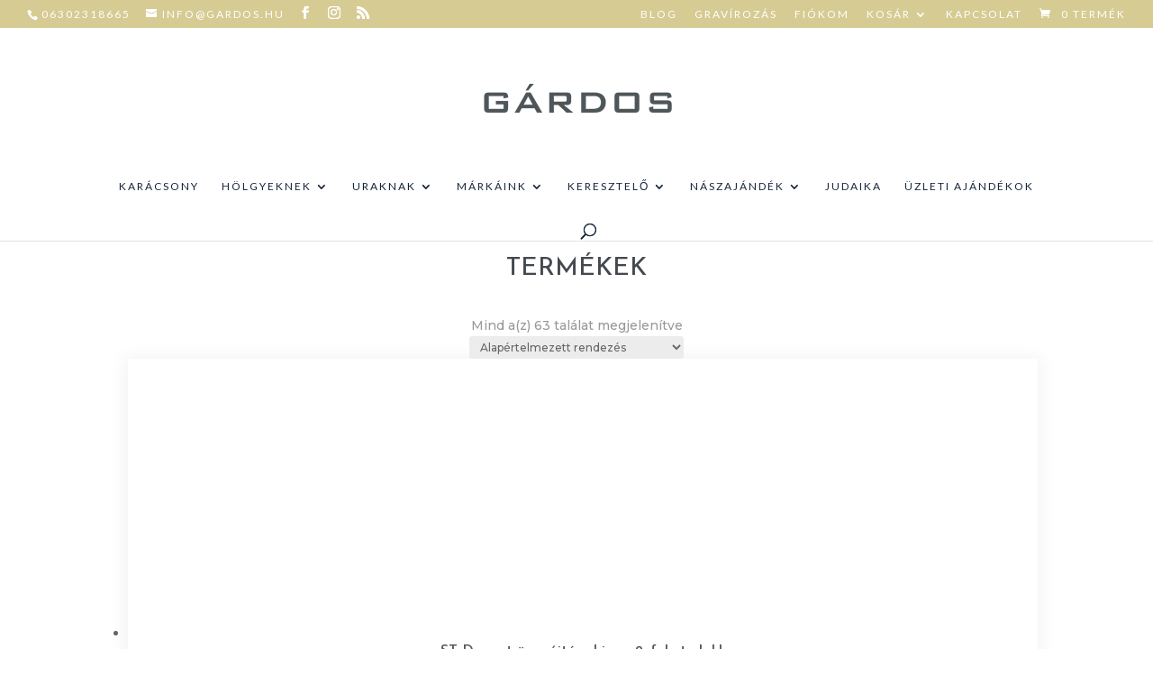

--- FILE ---
content_type: text/html; charset=UTF-8
request_url: https://gardos.hu/ajandek-uraknak/italos-szettek-es-dohanyzo-kellekek-u/
body_size: 129304
content:
<!DOCTYPE html>
<html lang="hu" prefix="og: https://ogp.me/ns#">
<head>
	<meta charset="UTF-8" />
<meta http-equiv="X-UA-Compatible" content="IE=edge">
	<link rel="pingback" href="https://gardos.hu/xmlrpc.php" />

	<script type="text/javascript">
		document.documentElement.className = 'js';
	</script>
	
					<script>document.documentElement.className = document.documentElement.className + ' yes-js js_active js'</script>
			<script id="cookieyes" type="text/javascript" src="https://cdn-cookieyes.com/client_data/bdc450e715906e6e964e403b/script.js"></script>
<!-- Google Tag Manager by PYS -->
    <script data-cfasync="false" data-pagespeed-no-defer>
	    window.dataLayerPYS = window.dataLayerPYS || [];
	</script>
<!-- End Google Tag Manager by PYS --><!-- Google tag (gtag.js) consent mode dataLayer added by Site Kit -->
<script type="text/javascript" id="google_gtagjs-js-consent-mode-data-layer">
/* <![CDATA[ */
window.dataLayerPYS = window.dataLayerPYS || [];function gtag(){dataLayerPYS.push(arguments);}
gtag('consent', 'default', {"ad_personalization":"denied","ad_storage":"denied","ad_user_data":"denied","analytics_storage":"denied","functionality_storage":"denied","security_storage":"denied","personalization_storage":"denied","region":["AT","BE","BG","CH","CY","CZ","DE","DK","EE","ES","FI","FR","GB","GR","HR","HU","IE","IS","IT","LI","LT","LU","LV","MT","NL","NO","PL","PT","RO","SE","SI","SK"],"wait_for_update":500});
window._googlesitekitConsentCategoryMap = {"statistics":["analytics_storage"],"marketing":["ad_storage","ad_user_data","ad_personalization"],"functional":["functionality_storage","security_storage"],"preferences":["personalization_storage"]};
window._googlesitekitConsents = {"ad_personalization":"denied","ad_storage":"denied","ad_user_data":"denied","analytics_storage":"denied","functionality_storage":"denied","security_storage":"denied","personalization_storage":"denied","region":["AT","BE","BG","CH","CY","CZ","DE","DK","EE","ES","FI","FR","GB","GR","HR","HU","IE","IS","IT","LI","LT","LU","LV","MT","NL","NO","PL","PT","RO","SE","SI","SK"],"wait_for_update":500};
/* ]]> */
</script>
<!-- End Google tag (gtag.js) consent mode dataLayer added by Site Kit -->

<!-- Search Engine Optimization by Rank Math - https://rankmath.com/ -->
<title>Italos szettek és dohányzó kellékek - Gárdos Presentline</title>
<meta name="description" content="A kiváló minőségű ital és dohány megérdemli a hozzá illő keretezést. Válasszon italos szettjeink és dohányzó kellékeink közül a tökéletes élményhez!"/>
<meta name="robots" content="follow, index, max-snippet:-1, max-video-preview:-1, max-image-preview:large"/>
<link rel="canonical" href="https://gardos.hu/ajandek-uraknak/italos-szettek-es-dohanyzo-kellekek-u/" />
<link rel="next" href="https://gardos.hu/ajandek-uraknak/italos-szettek-es-dohanyzo-kellekek-u/page/2/" />
<meta property="og:locale" content="hu_HU" />
<meta property="og:type" content="article" />
<meta property="og:title" content="Italos szettek és dohányzó kellékek - Gárdos Presentline" />
<meta property="og:description" content="A kiváló minőségű ital és dohány megérdemli a hozzá illő keretezést. Válasszon italos szettjeink és dohányzó kellékeink közül a tökéletes élményhez!" />
<meta property="og:url" content="https://gardos.hu/ajandek-uraknak/italos-szettek-es-dohanyzo-kellekek-u/" />
<meta property="og:site_name" content="Gárdos Presentline" />
<meta property="og:image" content="https://gardos.hu/wp-content/uploads/2020/09/stag111-1.jpg" />
<meta property="og:image:secure_url" content="https://gardos.hu/wp-content/uploads/2020/09/stag111-1.jpg" />
<meta property="og:image:width" content="1000" />
<meta property="og:image:height" content="1000" />
<meta property="og:image:type" content="image/jpeg" />
<meta name="twitter:card" content="summary_large_image" />
<meta name="twitter:title" content="Italos szettek és dohányzó kellékek - Gárdos Presentline" />
<meta name="twitter:description" content="A kiváló minőségű ital és dohány megérdemli a hozzá illő keretezést. Válasszon italos szettjeink és dohányzó kellékeink közül a tökéletes élményhez!" />
<meta name="twitter:label1" content="Termékek" />
<meta name="twitter:data1" content="63" />
<script type="application/ld+json" class="rank-math-schema">{"@context":"https://schema.org","@graph":[{"@type":"ShoppingCenter","@id":"https://gardos.hu/#organization","name":"G\u00e1rdos Presentline","url":"https://gardos.hu","openingHours":["Monday,Tuesday,Wednesday,Thursday,Friday,Saturday,Sunday 09:00-17:00"]},{"@type":"WebSite","@id":"https://gardos.hu/#website","url":"https://gardos.hu","name":"G\u00e1rdos Presentline","publisher":{"@id":"https://gardos.hu/#organization"},"inLanguage":"hu"},{"@type":"CollectionPage","@id":"https://gardos.hu/ajandek-uraknak/italos-szettek-es-dohanyzo-kellekek-u/#webpage","url":"https://gardos.hu/ajandek-uraknak/italos-szettek-es-dohanyzo-kellekek-u/","name":"Italos szettek \u00e9s doh\u00e1nyz\u00f3 kell\u00e9kek - G\u00e1rdos Presentline","isPartOf":{"@id":"https://gardos.hu/#website"},"inLanguage":"hu"},{"@context":"https://schema.org/","@graph":[{"@type":"Product","name":"Charles Buyers flaska - b\u0151rtokkal - G\u00e1rdos Presentline","url":"https://gardos.hu/ajandek-uraknak/italos-szettek-es-dohanyzo-kellekek-u/charles-buyers-flaska-bortokkal/","@id":"https://gardos.hu/ajandek-uraknak/italos-szettek-es-dohanyzo-kellekek-u/charles-buyers-flaska-bortokkal/","description":"Vil\u00e1gosbarna b\u0151rtokkal rozsdamentes ac\u00e9lb\u00f3l k\u00e9sz\u00fclt Charles Buyers flaska r\u00f6gz\u00edthet\u0151 fels\u0151vel."},{"@type":"Product","name":"Charles Buyers flaska - b\u0151rtokkal, barna, kicsi - G\u00e1rdos Presentline","url":"https://gardos.hu/ajandek-uraknak/italos-szettek-es-dohanyzo-kellekek-u/charles-buyers-flaska-bortokkal-kicsi/","@id":"https://gardos.hu/ajandek-uraknak/italos-szettek-es-dohanyzo-kellekek-u/charles-buyers-flaska-bortokkal-kicsi/","description":"Vil\u00e1gosbarna b\u0151rtokkal rozsdamentes ac\u00e9lb\u00f3l k\u00e9sz\u00fclt Charles Buyers flaska r\u00f6gz\u00edthet\u0151 fels\u0151vel."},{"@type":"Product","name":"Charles Buyers flaska - b\u0151rtokkal, fekete, kicsi - G\u00e1rdos Presentline","url":"https://gardos.hu/ajandek-uraknak/italos-szettek-es-dohanyzo-kellekek-u/charles-buyers-flaska-bortokkal-fekete-kicsi/","@id":"https://gardos.hu/ajandek-uraknak/italos-szettek-es-dohanyzo-kellekek-u/charles-buyers-flaska-bortokkal-fekete-kicsi/","description":"Fekete b\u0151rtokkal rozsdamentes ac\u00e9lb\u00f3l k\u00e9sz\u00fclt Charles Buyers flaska r\u00f6gz\u00edthet\u0151 fels\u0151vel."},{"@type":"Product","name":"Charles Buyers flaska - mint\u00e1s - G\u00e1rdos Presentline","url":"https://gardos.hu/ajandek-uraknak/italos-szettek-es-dohanyzo-kellekek-u/charles-buyers-flaska-mintas/","@id":"https://gardos.hu/ajandek-uraknak/italos-szettek-es-dohanyzo-kellekek-u/charles-buyers-flaska-mintas/","description":"Rozsdamentes ac\u00e9lb\u00f3l k\u00e9sz\u00fclt Charles Buyers flaska kapoccsal, kock\u00e1s mint\u00e1val."},{"@type":"Product","name":"Charles Buyers flaska - mint\u00e1s, kicsi - G\u00e1rdos Presentline","url":"https://gardos.hu/ajandek-uraknak/italos-szettek-es-dohanyzo-kellekek-u/charles-buyers-flaska-mintas-kicsi/","@id":"https://gardos.hu/ajandek-uraknak/italos-szettek-es-dohanyzo-kellekek-u/charles-buyers-flaska-mintas-kicsi/","description":"Rozsdamentes ac\u00e9lb\u00f3l k\u00e9sz\u00fclt Charles Buyers flaska kapoccsal, kock\u00e1s mint\u00e1val."},{"@type":"Product","name":"Charles Buyers flaska - selyemf\u00e9ny\u0171 - G\u00e1rdos Presentline","url":"https://gardos.hu/ajandek-uraknak/italos-szettek-es-dohanyzo-kellekek-u/charles-buyers-flaska/","@id":"https://gardos.hu/ajandek-uraknak/italos-szettek-es-dohanyzo-kellekek-u/charles-buyers-flaska/","description":"Sima rozsdamentes ac\u00e9lb\u00f3l k\u00e9sz\u00fclt Charles Buyers flaska, selyemf\u00e9ny kivitelben, r\u00f6gz\u00edthet\u0151 fels\u0151vel."},{"@type":"Product","name":"Churchill flaska - kicsi - G\u00e1rdos Presentline","url":"https://gardos.hu/markaink/philippi/churchill-flaska-kicsi/","@id":"https://gardos.hu/markaink/philippi/churchill-flaska-kicsi/","description":"Churchill flaska - ki sm\u00e9ret\u0171, lekerek\u00edtett oldal\u00fa flaska."},{"@type":"Product","name":"Dec - italos \u00fcveg 800 ml - G\u00e1rdos Presentline","url":"https://gardos.hu/ajandek-uraknak/italos-szettek-es-dohanyzo-kellekek-u/dec-italos-uveg-800-ml/","@id":"https://gardos.hu/ajandek-uraknak/italos-szettek-es-dohanyzo-kellekek-u/dec-italos-uveg-800-ml/","description":"\u00c9rdekes sz\u00f6gletes, csillog\u00f3 sz\u00edntiszta krist\u00e1ly italos \u00fcveg. Cseh krist\u00e1ly. Lik\u0151r\u00f6k, whiskyk \u00e9s egy\u00e9b alkoholos italnak is j\u00f3."},{"@type":"Product","name":"Dekant\u00e1l\u00f3 - chateu, boros - G\u00e1rdos Presentline","url":"https://gardos.hu/ajandek-uraknak/italos-szettek-es-dohanyzo-kellekek-u/boros-dekantalo-chateu/","@id":"https://gardos.hu/ajandek-uraknak/italos-szettek-es-dohanyzo-kellekek-u/boros-dekantalo-chateu/","description":"Csod\u00e1latos form\u00e1j\u00fa \u00fcveg dekant\u00e1l\u00f3."}]}]}</script>
<!-- /Rank Math WordPress SEO plugin -->

<link rel='dns-prefetch' href='//www.googletagmanager.com' />
<link rel="alternate" type="application/rss+xml" title="Gárdos Presentline &raquo; hírcsatorna" href="https://gardos.hu/feed/" />
<link rel="alternate" type="application/rss+xml" title="Gárdos Presentline &raquo; hozzászólás hírcsatorna" href="https://gardos.hu/comments/feed/" />
<link rel="alternate" type="application/rss+xml" title="Gárdos Presentline &raquo; Italos szettek és dohányzó kellékek Kategória hírforrás" href="https://gardos.hu/ajandek-uraknak/italos-szettek-es-dohanyzo-kellekek-u/feed/" />
<style type="text/css">.brave_popup{display:none}</style><script data-no-optimize="1"> var brave_popup_data = {}; var bravepop_emailValidation=false; var brave_popup_videos = {};  var brave_popup_formData = {};var brave_popup_adminUser = false; var brave_popup_pageInfo = {"type":"tax","pageID":207,"singleType":"product_cat"};  var bravepop_emailSuggestions={};</script>		<style>
			.lazyload,
			.lazyloading {
				max-width: 100%;
			}
		</style>
		<meta content="Divi Child v.4.6.0.1598909294" name="generator"/><link rel='stylesheet' id='vp-woo-pont-picker-block-css' href='https://gardos.hu/wp-content/plugins/hungarian-pickup-points-for-woocommerce/build/style-pont-picker-block.css?ver=3.7.4.1' type='text/css' media='all' />
<link rel='stylesheet' id='dashicons-css' href='https://gardos.hu/wp-includes/css/dashicons.min.css?ver=6.8.3' type='text/css' media='all' />
<style id='dashicons-inline-css' type='text/css'>
[data-font="Dashicons"]:before {font-family: 'Dashicons' !important;content: attr(data-icon) !important;speak: none !important;font-weight: normal !important;font-variant: normal !important;text-transform: none !important;line-height: 1 !important;font-style: normal !important;-webkit-font-smoothing: antialiased !important;-moz-osx-font-smoothing: grayscale !important;}
</style>
<link rel='stylesheet' id='menu-icons-extra-css' href='https://gardos.hu/wp-content/plugins/menu-icons/css/extra.min.css?ver=0.13.19' type='text/css' media='all' />
<link rel='stylesheet' id='wp-block-library-css' href='https://gardos.hu/wp-includes/css/dist/block-library/style.min.css?ver=6.8.3' type='text/css' media='all' />
<style id='wp-block-library-theme-inline-css' type='text/css'>
.wp-block-audio :where(figcaption){color:#555;font-size:13px;text-align:center}.is-dark-theme .wp-block-audio :where(figcaption){color:#ffffffa6}.wp-block-audio{margin:0 0 1em}.wp-block-code{border:1px solid #ccc;border-radius:4px;font-family:Menlo,Consolas,monaco,monospace;padding:.8em 1em}.wp-block-embed :where(figcaption){color:#555;font-size:13px;text-align:center}.is-dark-theme .wp-block-embed :where(figcaption){color:#ffffffa6}.wp-block-embed{margin:0 0 1em}.blocks-gallery-caption{color:#555;font-size:13px;text-align:center}.is-dark-theme .blocks-gallery-caption{color:#ffffffa6}:root :where(.wp-block-image figcaption){color:#555;font-size:13px;text-align:center}.is-dark-theme :root :where(.wp-block-image figcaption){color:#ffffffa6}.wp-block-image{margin:0 0 1em}.wp-block-pullquote{border-bottom:4px solid;border-top:4px solid;color:currentColor;margin-bottom:1.75em}.wp-block-pullquote cite,.wp-block-pullquote footer,.wp-block-pullquote__citation{color:currentColor;font-size:.8125em;font-style:normal;text-transform:uppercase}.wp-block-quote{border-left:.25em solid;margin:0 0 1.75em;padding-left:1em}.wp-block-quote cite,.wp-block-quote footer{color:currentColor;font-size:.8125em;font-style:normal;position:relative}.wp-block-quote:where(.has-text-align-right){border-left:none;border-right:.25em solid;padding-left:0;padding-right:1em}.wp-block-quote:where(.has-text-align-center){border:none;padding-left:0}.wp-block-quote.is-large,.wp-block-quote.is-style-large,.wp-block-quote:where(.is-style-plain){border:none}.wp-block-search .wp-block-search__label{font-weight:700}.wp-block-search__button{border:1px solid #ccc;padding:.375em .625em}:where(.wp-block-group.has-background){padding:1.25em 2.375em}.wp-block-separator.has-css-opacity{opacity:.4}.wp-block-separator{border:none;border-bottom:2px solid;margin-left:auto;margin-right:auto}.wp-block-separator.has-alpha-channel-opacity{opacity:1}.wp-block-separator:not(.is-style-wide):not(.is-style-dots){width:100px}.wp-block-separator.has-background:not(.is-style-dots){border-bottom:none;height:1px}.wp-block-separator.has-background:not(.is-style-wide):not(.is-style-dots){height:2px}.wp-block-table{margin:0 0 1em}.wp-block-table td,.wp-block-table th{word-break:normal}.wp-block-table :where(figcaption){color:#555;font-size:13px;text-align:center}.is-dark-theme .wp-block-table :where(figcaption){color:#ffffffa6}.wp-block-video :where(figcaption){color:#555;font-size:13px;text-align:center}.is-dark-theme .wp-block-video :where(figcaption){color:#ffffffa6}.wp-block-video{margin:0 0 1em}:root :where(.wp-block-template-part.has-background){margin-bottom:0;margin-top:0;padding:1.25em 2.375em}
</style>
<link rel='stylesheet' id='jquery-selectBox-css' href='https://gardos.hu/wp-content/plugins/yith-woocommerce-wishlist/assets/css/jquery.selectBox.css?ver=1.2.0' type='text/css' media='all' />
<link rel='stylesheet' id='woocommerce_prettyPhoto_css-css' href='//gardos.hu/wp-content/plugins/woocommerce/assets/css/prettyPhoto.css?ver=3.1.6' type='text/css' media='all' />
<link rel='stylesheet' id='yith-wcwl-main-css' href='https://gardos.hu/wp-content/plugins/yith-woocommerce-wishlist/assets/css/style.css?ver=4.11.0' type='text/css' media='all' />
<style id='yith-wcwl-main-inline-css' type='text/css'>
 :root { --color-add-to-wishlist-background: #333333; --color-add-to-wishlist-text: #FFFFFF; --color-add-to-wishlist-border: #333333; --color-add-to-wishlist-background-hover: #333333; --color-add-to-wishlist-text-hover: #FFFFFF; --color-add-to-wishlist-border-hover: #333333; --rounded-corners-radius: 16px; --color-add-to-cart-background: #333333; --color-add-to-cart-text: #FFFFFF; --color-add-to-cart-border: #333333; --color-add-to-cart-background-hover: #4F4F4F; --color-add-to-cart-text-hover: #FFFFFF; --color-add-to-cart-border-hover: #4F4F4F; --add-to-cart-rounded-corners-radius: 16px; --color-button-style-1-background: #333333; --color-button-style-1-text: #FFFFFF; --color-button-style-1-border: #333333; --color-button-style-1-background-hover: #4F4F4F; --color-button-style-1-text-hover: #FFFFFF; --color-button-style-1-border-hover: #4F4F4F; --color-button-style-2-background: #333333; --color-button-style-2-text: #FFFFFF; --color-button-style-2-border: #333333; --color-button-style-2-background-hover: #4F4F4F; --color-button-style-2-text-hover: #FFFFFF; --color-button-style-2-border-hover: #4F4F4F; --color-wishlist-table-background: #FFFFFF; --color-wishlist-table-text: #6d6c6c; --color-wishlist-table-border: #FFFFFF; --color-headers-background: #F4F4F4; --color-share-button-color: #FFFFFF; --color-share-button-color-hover: #FFFFFF; --color-fb-button-background: #39599E; --color-fb-button-background-hover: #595A5A; --color-tw-button-background: #45AFE2; --color-tw-button-background-hover: #595A5A; --color-pr-button-background: #AB2E31; --color-pr-button-background-hover: #595A5A; --color-em-button-background: #FBB102; --color-em-button-background-hover: #595A5A; --color-wa-button-background: #00A901; --color-wa-button-background-hover: #595A5A; --feedback-duration: 3s }  .yith-wcwl-add-to-wishlist {
    margin: auto;
    margin-top: 1em;
    border-radius: 30px !important;
    width: 120px !important;
    font-size: 11px !important;
    height: 32px!important;
    text-align: center !important;
    padding: 2px 2px 2px 2px !important;
}

/* Mobile view */
@media (max-width: 480px) {
    .yith-wcwl-add-to-wishlist {
        font-size: 11px !important;
        width: 125px !important;
        border-radius: 40px !important;
    }
}

/* Tablet nézet */
@media (min-width: 768px) and (max-width: 1023px) {
    .yith-wcwl-add-to-wishlist {
        font-size: 11px !important;
        width: 130px !important;
        border-radius: 40px !important;
        text-align: center !important;
    }
}
 :root { --color-add-to-wishlist-background: #333333; --color-add-to-wishlist-text: #FFFFFF; --color-add-to-wishlist-border: #333333; --color-add-to-wishlist-background-hover: #333333; --color-add-to-wishlist-text-hover: #FFFFFF; --color-add-to-wishlist-border-hover: #333333; --rounded-corners-radius: 16px; --color-add-to-cart-background: #333333; --color-add-to-cart-text: #FFFFFF; --color-add-to-cart-border: #333333; --color-add-to-cart-background-hover: #4F4F4F; --color-add-to-cart-text-hover: #FFFFFF; --color-add-to-cart-border-hover: #4F4F4F; --add-to-cart-rounded-corners-radius: 16px; --color-button-style-1-background: #333333; --color-button-style-1-text: #FFFFFF; --color-button-style-1-border: #333333; --color-button-style-1-background-hover: #4F4F4F; --color-button-style-1-text-hover: #FFFFFF; --color-button-style-1-border-hover: #4F4F4F; --color-button-style-2-background: #333333; --color-button-style-2-text: #FFFFFF; --color-button-style-2-border: #333333; --color-button-style-2-background-hover: #4F4F4F; --color-button-style-2-text-hover: #FFFFFF; --color-button-style-2-border-hover: #4F4F4F; --color-wishlist-table-background: #FFFFFF; --color-wishlist-table-text: #6d6c6c; --color-wishlist-table-border: #FFFFFF; --color-headers-background: #F4F4F4; --color-share-button-color: #FFFFFF; --color-share-button-color-hover: #FFFFFF; --color-fb-button-background: #39599E; --color-fb-button-background-hover: #595A5A; --color-tw-button-background: #45AFE2; --color-tw-button-background-hover: #595A5A; --color-pr-button-background: #AB2E31; --color-pr-button-background-hover: #595A5A; --color-em-button-background: #FBB102; --color-em-button-background-hover: #595A5A; --color-wa-button-background: #00A901; --color-wa-button-background-hover: #595A5A; --feedback-duration: 3s }  .yith-wcwl-add-to-wishlist {
    margin: auto;
    margin-top: 1em;
    border-radius: 30px !important;
    width: 120px !important;
    font-size: 11px !important;
    height: 32px!important;
    text-align: center !important;
    padding: 2px 2px 2px 2px !important;
}

/* Mobile view */
@media (max-width: 480px) {
    .yith-wcwl-add-to-wishlist {
        font-size: 11px !important;
        width: 125px !important;
        border-radius: 40px !important;
    }
}

/* Tablet nézet */
@media (min-width: 768px) and (max-width: 1023px) {
    .yith-wcwl-add-to-wishlist {
        font-size: 11px !important;
        width: 130px !important;
        border-radius: 40px !important;
        text-align: center !important;
    }
}
</style>
<link rel='stylesheet' id='pwgc-wc-blocks-style-css' href='https://gardos.hu/wp-content/plugins/pw-woocommerce-gift-cards/assets/css/blocks.css?ver=2.24' type='text/css' media='all' />
<style id='global-styles-inline-css' type='text/css'>
:root{--wp--preset--aspect-ratio--square: 1;--wp--preset--aspect-ratio--4-3: 4/3;--wp--preset--aspect-ratio--3-4: 3/4;--wp--preset--aspect-ratio--3-2: 3/2;--wp--preset--aspect-ratio--2-3: 2/3;--wp--preset--aspect-ratio--16-9: 16/9;--wp--preset--aspect-ratio--9-16: 9/16;--wp--preset--color--black: #000000;--wp--preset--color--cyan-bluish-gray: #abb8c3;--wp--preset--color--white: #ffffff;--wp--preset--color--pale-pink: #f78da7;--wp--preset--color--vivid-red: #cf2e2e;--wp--preset--color--luminous-vivid-orange: #ff6900;--wp--preset--color--luminous-vivid-amber: #fcb900;--wp--preset--color--light-green-cyan: #7bdcb5;--wp--preset--color--vivid-green-cyan: #00d084;--wp--preset--color--pale-cyan-blue: #8ed1fc;--wp--preset--color--vivid-cyan-blue: #0693e3;--wp--preset--color--vivid-purple: #9b51e0;--wp--preset--gradient--vivid-cyan-blue-to-vivid-purple: linear-gradient(135deg,rgba(6,147,227,1) 0%,rgb(155,81,224) 100%);--wp--preset--gradient--light-green-cyan-to-vivid-green-cyan: linear-gradient(135deg,rgb(122,220,180) 0%,rgb(0,208,130) 100%);--wp--preset--gradient--luminous-vivid-amber-to-luminous-vivid-orange: linear-gradient(135deg,rgba(252,185,0,1) 0%,rgba(255,105,0,1) 100%);--wp--preset--gradient--luminous-vivid-orange-to-vivid-red: linear-gradient(135deg,rgba(255,105,0,1) 0%,rgb(207,46,46) 100%);--wp--preset--gradient--very-light-gray-to-cyan-bluish-gray: linear-gradient(135deg,rgb(238,238,238) 0%,rgb(169,184,195) 100%);--wp--preset--gradient--cool-to-warm-spectrum: linear-gradient(135deg,rgb(74,234,220) 0%,rgb(151,120,209) 20%,rgb(207,42,186) 40%,rgb(238,44,130) 60%,rgb(251,105,98) 80%,rgb(254,248,76) 100%);--wp--preset--gradient--blush-light-purple: linear-gradient(135deg,rgb(255,206,236) 0%,rgb(152,150,240) 100%);--wp--preset--gradient--blush-bordeaux: linear-gradient(135deg,rgb(254,205,165) 0%,rgb(254,45,45) 50%,rgb(107,0,62) 100%);--wp--preset--gradient--luminous-dusk: linear-gradient(135deg,rgb(255,203,112) 0%,rgb(199,81,192) 50%,rgb(65,88,208) 100%);--wp--preset--gradient--pale-ocean: linear-gradient(135deg,rgb(255,245,203) 0%,rgb(182,227,212) 50%,rgb(51,167,181) 100%);--wp--preset--gradient--electric-grass: linear-gradient(135deg,rgb(202,248,128) 0%,rgb(113,206,126) 100%);--wp--preset--gradient--midnight: linear-gradient(135deg,rgb(2,3,129) 0%,rgb(40,116,252) 100%);--wp--preset--font-size--small: 13px;--wp--preset--font-size--medium: 20px;--wp--preset--font-size--large: 36px;--wp--preset--font-size--x-large: 42px;--wp--preset--spacing--20: 0.44rem;--wp--preset--spacing--30: 0.67rem;--wp--preset--spacing--40: 1rem;--wp--preset--spacing--50: 1.5rem;--wp--preset--spacing--60: 2.25rem;--wp--preset--spacing--70: 3.38rem;--wp--preset--spacing--80: 5.06rem;--wp--preset--shadow--natural: 6px 6px 9px rgba(0, 0, 0, 0.2);--wp--preset--shadow--deep: 12px 12px 50px rgba(0, 0, 0, 0.4);--wp--preset--shadow--sharp: 6px 6px 0px rgba(0, 0, 0, 0.2);--wp--preset--shadow--outlined: 6px 6px 0px -3px rgba(255, 255, 255, 1), 6px 6px rgba(0, 0, 0, 1);--wp--preset--shadow--crisp: 6px 6px 0px rgba(0, 0, 0, 1);}:root { --wp--style--global--content-size: 823px;--wp--style--global--wide-size: 1080px; }:where(body) { margin: 0; }.wp-site-blocks > .alignleft { float: left; margin-right: 2em; }.wp-site-blocks > .alignright { float: right; margin-left: 2em; }.wp-site-blocks > .aligncenter { justify-content: center; margin-left: auto; margin-right: auto; }:where(.is-layout-flex){gap: 0.5em;}:where(.is-layout-grid){gap: 0.5em;}.is-layout-flow > .alignleft{float: left;margin-inline-start: 0;margin-inline-end: 2em;}.is-layout-flow > .alignright{float: right;margin-inline-start: 2em;margin-inline-end: 0;}.is-layout-flow > .aligncenter{margin-left: auto !important;margin-right: auto !important;}.is-layout-constrained > .alignleft{float: left;margin-inline-start: 0;margin-inline-end: 2em;}.is-layout-constrained > .alignright{float: right;margin-inline-start: 2em;margin-inline-end: 0;}.is-layout-constrained > .aligncenter{margin-left: auto !important;margin-right: auto !important;}.is-layout-constrained > :where(:not(.alignleft):not(.alignright):not(.alignfull)){max-width: var(--wp--style--global--content-size);margin-left: auto !important;margin-right: auto !important;}.is-layout-constrained > .alignwide{max-width: var(--wp--style--global--wide-size);}body .is-layout-flex{display: flex;}.is-layout-flex{flex-wrap: wrap;align-items: center;}.is-layout-flex > :is(*, div){margin: 0;}body .is-layout-grid{display: grid;}.is-layout-grid > :is(*, div){margin: 0;}body{padding-top: 0px;padding-right: 0px;padding-bottom: 0px;padding-left: 0px;}:root :where(.wp-element-button, .wp-block-button__link){background-color: #32373c;border-width: 0;color: #fff;font-family: inherit;font-size: inherit;line-height: inherit;padding: calc(0.667em + 2px) calc(1.333em + 2px);text-decoration: none;}.has-black-color{color: var(--wp--preset--color--black) !important;}.has-cyan-bluish-gray-color{color: var(--wp--preset--color--cyan-bluish-gray) !important;}.has-white-color{color: var(--wp--preset--color--white) !important;}.has-pale-pink-color{color: var(--wp--preset--color--pale-pink) !important;}.has-vivid-red-color{color: var(--wp--preset--color--vivid-red) !important;}.has-luminous-vivid-orange-color{color: var(--wp--preset--color--luminous-vivid-orange) !important;}.has-luminous-vivid-amber-color{color: var(--wp--preset--color--luminous-vivid-amber) !important;}.has-light-green-cyan-color{color: var(--wp--preset--color--light-green-cyan) !important;}.has-vivid-green-cyan-color{color: var(--wp--preset--color--vivid-green-cyan) !important;}.has-pale-cyan-blue-color{color: var(--wp--preset--color--pale-cyan-blue) !important;}.has-vivid-cyan-blue-color{color: var(--wp--preset--color--vivid-cyan-blue) !important;}.has-vivid-purple-color{color: var(--wp--preset--color--vivid-purple) !important;}.has-black-background-color{background-color: var(--wp--preset--color--black) !important;}.has-cyan-bluish-gray-background-color{background-color: var(--wp--preset--color--cyan-bluish-gray) !important;}.has-white-background-color{background-color: var(--wp--preset--color--white) !important;}.has-pale-pink-background-color{background-color: var(--wp--preset--color--pale-pink) !important;}.has-vivid-red-background-color{background-color: var(--wp--preset--color--vivid-red) !important;}.has-luminous-vivid-orange-background-color{background-color: var(--wp--preset--color--luminous-vivid-orange) !important;}.has-luminous-vivid-amber-background-color{background-color: var(--wp--preset--color--luminous-vivid-amber) !important;}.has-light-green-cyan-background-color{background-color: var(--wp--preset--color--light-green-cyan) !important;}.has-vivid-green-cyan-background-color{background-color: var(--wp--preset--color--vivid-green-cyan) !important;}.has-pale-cyan-blue-background-color{background-color: var(--wp--preset--color--pale-cyan-blue) !important;}.has-vivid-cyan-blue-background-color{background-color: var(--wp--preset--color--vivid-cyan-blue) !important;}.has-vivid-purple-background-color{background-color: var(--wp--preset--color--vivid-purple) !important;}.has-black-border-color{border-color: var(--wp--preset--color--black) !important;}.has-cyan-bluish-gray-border-color{border-color: var(--wp--preset--color--cyan-bluish-gray) !important;}.has-white-border-color{border-color: var(--wp--preset--color--white) !important;}.has-pale-pink-border-color{border-color: var(--wp--preset--color--pale-pink) !important;}.has-vivid-red-border-color{border-color: var(--wp--preset--color--vivid-red) !important;}.has-luminous-vivid-orange-border-color{border-color: var(--wp--preset--color--luminous-vivid-orange) !important;}.has-luminous-vivid-amber-border-color{border-color: var(--wp--preset--color--luminous-vivid-amber) !important;}.has-light-green-cyan-border-color{border-color: var(--wp--preset--color--light-green-cyan) !important;}.has-vivid-green-cyan-border-color{border-color: var(--wp--preset--color--vivid-green-cyan) !important;}.has-pale-cyan-blue-border-color{border-color: var(--wp--preset--color--pale-cyan-blue) !important;}.has-vivid-cyan-blue-border-color{border-color: var(--wp--preset--color--vivid-cyan-blue) !important;}.has-vivid-purple-border-color{border-color: var(--wp--preset--color--vivid-purple) !important;}.has-vivid-cyan-blue-to-vivid-purple-gradient-background{background: var(--wp--preset--gradient--vivid-cyan-blue-to-vivid-purple) !important;}.has-light-green-cyan-to-vivid-green-cyan-gradient-background{background: var(--wp--preset--gradient--light-green-cyan-to-vivid-green-cyan) !important;}.has-luminous-vivid-amber-to-luminous-vivid-orange-gradient-background{background: var(--wp--preset--gradient--luminous-vivid-amber-to-luminous-vivid-orange) !important;}.has-luminous-vivid-orange-to-vivid-red-gradient-background{background: var(--wp--preset--gradient--luminous-vivid-orange-to-vivid-red) !important;}.has-very-light-gray-to-cyan-bluish-gray-gradient-background{background: var(--wp--preset--gradient--very-light-gray-to-cyan-bluish-gray) !important;}.has-cool-to-warm-spectrum-gradient-background{background: var(--wp--preset--gradient--cool-to-warm-spectrum) !important;}.has-blush-light-purple-gradient-background{background: var(--wp--preset--gradient--blush-light-purple) !important;}.has-blush-bordeaux-gradient-background{background: var(--wp--preset--gradient--blush-bordeaux) !important;}.has-luminous-dusk-gradient-background{background: var(--wp--preset--gradient--luminous-dusk) !important;}.has-pale-ocean-gradient-background{background: var(--wp--preset--gradient--pale-ocean) !important;}.has-electric-grass-gradient-background{background: var(--wp--preset--gradient--electric-grass) !important;}.has-midnight-gradient-background{background: var(--wp--preset--gradient--midnight) !important;}.has-small-font-size{font-size: var(--wp--preset--font-size--small) !important;}.has-medium-font-size{font-size: var(--wp--preset--font-size--medium) !important;}.has-large-font-size{font-size: var(--wp--preset--font-size--large) !important;}.has-x-large-font-size{font-size: var(--wp--preset--font-size--x-large) !important;}
:where(.wp-block-post-template.is-layout-flex){gap: 1.25em;}:where(.wp-block-post-template.is-layout-grid){gap: 1.25em;}
:where(.wp-block-columns.is-layout-flex){gap: 2em;}:where(.wp-block-columns.is-layout-grid){gap: 2em;}
:root :where(.wp-block-pullquote){font-size: 1.5em;line-height: 1.6;}
</style>
<link rel='stylesheet' id='woocommerce-layout-css' href='https://gardos.hu/wp-content/plugins/woocommerce/assets/css/woocommerce-layout.css?ver=10.3.5' type='text/css' media='all' />
<link rel='stylesheet' id='woocommerce-smallscreen-css' href='https://gardos.hu/wp-content/plugins/woocommerce/assets/css/woocommerce-smallscreen.css?ver=10.3.5' type='text/css' media='only screen and (max-width: 768px)' />
<link rel='stylesheet' id='woocommerce-general-css' href='https://gardos.hu/wp-content/plugins/woocommerce/assets/css/woocommerce.css?ver=10.3.5' type='text/css' media='all' />
<style id='woocommerce-inline-inline-css' type='text/css'>
.woocommerce form .form-row .required { visibility: visible; }
</style>
<link rel='stylesheet' id='cff-css' href='https://gardos.hu/wp-content/plugins/custom-facebook-feed-pro/assets/css/cff-style.min.css?ver=4.6.4' type='text/css' media='all' />
<link rel='stylesheet' id='cfvsw_swatches_product-css' href='https://gardos.hu/wp-content/plugins/variation-swatches-woo/assets/css/swatches.css?ver=1.0.13' type='text/css' media='all' />
<style id='cfvsw_swatches_product-inline-css' type='text/css'>
.cfvsw-tooltip{background:#000000;color:#ffffff;} .cfvsw-tooltip:before{background:#000000;}:root {--cfvsw-swatches-font-size: 12px;--cfvsw-swatches-border-color: #000000;--cfvsw-swatches-border-color-hover: #00000080;--cfvsw-swatches-border-width: 1px;--cfvsw-swatches-tooltip-font-size: 12px;}
</style>
<link rel='stylesheet' id='brands-styles-css' href='https://gardos.hu/wp-content/plugins/woocommerce/assets/css/brands.css?ver=10.3.5' type='text/css' media='all' />
<link rel='stylesheet' id='dgwt-wcas-style-css' href='https://gardos.hu/wp-content/plugins/ajax-search-for-woocommerce/assets/css/style.min.css?ver=1.32.0' type='text/css' media='all' />
<link rel='stylesheet' id='xoo-wsc-fonts-css' href='https://gardos.hu/wp-content/plugins/side-cart-woocommerce/assets/css/xoo-wsc-fonts.css?ver=2.7.2' type='text/css' media='all' />
<link rel='stylesheet' id='xoo-wsc-style-css' href='https://gardos.hu/wp-content/plugins/side-cart-woocommerce/assets/css/xoo-wsc-style.css?ver=2.7.2' type='text/css' media='all' />
<style id='xoo-wsc-style-inline-css' type='text/css'>




.xoo-wsc-ft-buttons-cont a.xoo-wsc-ft-btn, .xoo-wsc-container .xoo-wsc-btn {
	background-color: #7a7a7a;
	color: #ffffff;
	border: 2px solid #ffffff;
	padding: 10px 20px;
}

.xoo-wsc-ft-buttons-cont a.xoo-wsc-ft-btn:hover, .xoo-wsc-container .xoo-wsc-btn:hover {
	background-color: #ffffff;
	color: #000000;
	border: 2px solid #000000;
}

 

.xoo-wsc-footer{
	background-color: #ffffff;
	color: #000000;
	padding: 10px 20px;
	box-shadow: 0 -5px 10px #0000001a;
}

.xoo-wsc-footer, .xoo-wsc-footer a, .xoo-wsc-footer .amount{
	font-size: 18px;
}

.xoo-wsc-btn .amount{
	color: #ffffff}

.xoo-wsc-btn:hover .amount{
	color: #000000;
}

.xoo-wsc-ft-buttons-cont{
	grid-template-columns: auto;
}

.xoo-wsc-basket{
	bottom: 12px;
	right: 20px;
	background-color: #ffffff;
	color: #000000;
	box-shadow: 0 1px 4px 0;
	border-radius: 50%;
	display: none;
	width: 65px;
	height: 65px;
}


.xoo-wsc-bki{
	font-size: 30px}

.xoo-wsc-items-count{
	top: -9px;
	left: -8px;
}

.xoo-wsc-items-count, .xoo-wsch-items-count{
	background-color: #26241a;
	color: #ffffff;
}

.xoo-wsc-container, .xoo-wsc-slider{
	max-width: 320px;
	right: -320px;
	top: 0;bottom: 0;
	bottom: 0;
	font-family: }


.xoo-wsc-cart-active .xoo-wsc-container, .xoo-wsc-slider-active .xoo-wsc-slider{
	right: 0;
}


.xoo-wsc-cart-active .xoo-wsc-basket{
	right: 320px;
}

.xoo-wsc-slider{
	right: -320px;
}

span.xoo-wsch-close {
    font-size: 16px;
}

	.xoo-wsch-top{
		justify-content: center;
	}
	span.xoo-wsch-close {
	    right: 10px;
	}

.xoo-wsch-text{
	font-size: 20px;
}

.xoo-wsc-header{
	color: #000000;
	background-color: #ffffff;
	border-bottom: 2px solid #eee;
	padding: 15px 15px;
}


.xoo-wsc-body{
	background-color: #ffffff;
}

.xoo-wsc-products:not(.xoo-wsc-pattern-card), .xoo-wsc-products:not(.xoo-wsc-pattern-card) span.amount, .xoo-wsc-products:not(.xoo-wsc-pattern-card) a{
	font-size: 16px;
	color: #000000;
}

.xoo-wsc-products:not(.xoo-wsc-pattern-card) .xoo-wsc-product{
	padding: 20px 15px;
	margin: 0;
	border-radius: 0px;
	box-shadow: 0 0;
	background-color: #ffffff;
}

.xoo-wsc-sum-col{
	justify-content: center;
}


/** Shortcode **/
.xoo-wsc-sc-count{
	background-color: #000000;
	color: #ffffff;
}

.xoo-wsc-sc-bki{
	font-size: 20px;
	color: #000000;
}
.xoo-wsc-sc-cont{
	color: #ffffff;
}


.xoo-wsc-product dl.variation {
	display: block;
}


.xoo-wsc-product-cont{
	padding: 10px 10px;
}

.xoo-wsc-products:not(.xoo-wsc-pattern-card) .xoo-wsc-img-col{
	width: 30%;
}

.xoo-wsc-pattern-card .xoo-wsc-img-col img{
	max-width: 100%;
	height: auto;
}

.xoo-wsc-products:not(.xoo-wsc-pattern-card) .xoo-wsc-sum-col{
	width: 70%;
}

.xoo-wsc-pattern-card .xoo-wsc-product-cont{
	width: 50% 
}

@media only screen and (max-width: 600px) {
	.xoo-wsc-pattern-card .xoo-wsc-product-cont  {
		width: 50%;
	}
}


.xoo-wsc-pattern-card .xoo-wsc-product{
	border: 0;
	box-shadow: 0px 10px 15px -12px #0000001a;
}


.xoo-wsc-sm-front{
	background-color: #eee;
}
.xoo-wsc-pattern-card, .xoo-wsc-sm-front{
	border-bottom-left-radius: 5px;
	border-bottom-right-radius: 5px;
}
.xoo-wsc-pattern-card, .xoo-wsc-img-col img, .xoo-wsc-img-col, .xoo-wsc-sm-back-cont{
	border-top-left-radius: 5px;
	border-top-right-radius: 5px;
}
.xoo-wsc-sm-back{
	background-color: #fff;
}
.xoo-wsc-pattern-card, .xoo-wsc-pattern-card a, .xoo-wsc-pattern-card .amount{
	font-size: 16px;
}

.xoo-wsc-sm-front, .xoo-wsc-sm-front a, .xoo-wsc-sm-front .amount{
	color: #000;
}

.xoo-wsc-sm-back, .xoo-wsc-sm-back a, .xoo-wsc-sm-back .amount{
	color: #000;
}


.magictime {
    animation-duration: 0.5s;
}



span.xoo-wsch-items-count{
	height: 20px;
	line-height: 20px;
	width: 20px;
}

span.xoo-wsch-icon{
	font-size: 30px
}

.xoo-wsc-smr-del{
	font-size: 16px
}/*.xoo-wsc-tools-value{ display: none; } .xoo-wsc-tools-label{ display: none; }*/ /*.xoo-wsc-tool { display: none; } .xoo-wsc-total.xoo-wsc-tool { display: block; }*/ .xoo-wsc-tool { display: none; } .xoo-wsc-subtotal.xoo-wsc-tool { display: block; }
</style>
<link rel='preload' as='font' type='font/woff2' crossorigin='anonymous' id='tinvwl-webfont-font-css' href='https://gardos.hu/wp-content/plugins/ti-woocommerce-wishlist/assets/fonts/tinvwl-webfont.woff2?ver=xu2uyi'  media='all' />
<link rel='stylesheet' id='tinvwl-webfont-css' href='https://gardos.hu/wp-content/plugins/ti-woocommerce-wishlist/assets/css/webfont.min.css?ver=2.11.1' type='text/css' media='all' />
<link rel='stylesheet' id='tinvwl-css' href='https://gardos.hu/wp-content/plugins/ti-woocommerce-wishlist/assets/css/public.min.css?ver=2.11.1' type='text/css' media='all' />
<style id='tinvwl-inline-css' type='text/css'>
.tinv-wishlist {   margin: auto;   margin-top: 1em;   border-radius: 30px !important;   width: 120px !important;   font-size: 11px !important;   height: 32px!important;   text-align: center !important;   padding: 2px 2px 2px 2px !important;  }       @media (max-width: 480px) {   .tinv-wishlist {   font-size: 11px !important;   width: 125px !important;   border-radius: 40px !important;   }  }       @media (min-width: 768px) and (max-width: 1023px) {   .tinv-wishlist {   font-size: 11px !important;   width: 130px !important;   border-radius: 40px !important;   text-align: center !important;   }  }
</style>
<link rel='stylesheet' id='wcpa-frontend-css' href='https://gardos.hu/wp-content/plugins/woo-custom-product-addons-pro/assets/css/style_1.css?ver=5.0.17' type='text/css' media='all' />
<style id='divi-style-parent-inline-inline-css' type='text/css'>
/*!
Theme Name: Divi
Theme URI: http://www.elegantthemes.com/gallery/divi/
Version: 4.27.4
Description: Smart. Flexible. Beautiful. Divi is the most powerful theme in our collection.
Author: Elegant Themes
Author URI: http://www.elegantthemes.com
License: GNU General Public License v2
License URI: http://www.gnu.org/licenses/gpl-2.0.html
*/

a,abbr,acronym,address,applet,b,big,blockquote,body,center,cite,code,dd,del,dfn,div,dl,dt,em,fieldset,font,form,h1,h2,h3,h4,h5,h6,html,i,iframe,img,ins,kbd,label,legend,li,object,ol,p,pre,q,s,samp,small,span,strike,strong,sub,sup,tt,u,ul,var{margin:0;padding:0;border:0;outline:0;font-size:100%;-ms-text-size-adjust:100%;-webkit-text-size-adjust:100%;vertical-align:baseline;background:transparent}body{line-height:1}ol,ul{list-style:none}blockquote,q{quotes:none}blockquote:after,blockquote:before,q:after,q:before{content:"";content:none}blockquote{margin:20px 0 30px;border-left:5px solid;padding-left:20px}:focus{outline:0}del{text-decoration:line-through}pre{overflow:auto;padding:10px}figure{margin:0}table{border-collapse:collapse;border-spacing:0}article,aside,footer,header,hgroup,nav,section{display:block}body{font-family:Open Sans,Arial,sans-serif;font-size:14px;color:#666;background-color:#fff;line-height:1.7em;font-weight:500;-webkit-font-smoothing:antialiased;-moz-osx-font-smoothing:grayscale}body.page-template-page-template-blank-php #page-container{padding-top:0!important}body.et_cover_background{background-size:cover!important;background-position:top!important;background-repeat:no-repeat!important;background-attachment:fixed}a{color:#2ea3f2}a,a:hover{text-decoration:none}p{padding-bottom:1em}p:not(.has-background):last-of-type{padding-bottom:0}p.et_normal_padding{padding-bottom:1em}strong{font-weight:700}cite,em,i{font-style:italic}code,pre{font-family:Courier New,monospace;margin-bottom:10px}ins{text-decoration:none}sub,sup{height:0;line-height:1;position:relative;vertical-align:baseline}sup{bottom:.8em}sub{top:.3em}dl{margin:0 0 1.5em}dl dt{font-weight:700}dd{margin-left:1.5em}blockquote p{padding-bottom:0}embed,iframe,object,video{max-width:100%}h1,h2,h3,h4,h5,h6{color:#333;padding-bottom:10px;line-height:1em;font-weight:500}h1 a,h2 a,h3 a,h4 a,h5 a,h6 a{color:inherit}h1{font-size:30px}h2{font-size:26px}h3{font-size:22px}h4{font-size:18px}h5{font-size:16px}h6{font-size:14px}input{-webkit-appearance:none}input[type=checkbox]{-webkit-appearance:checkbox}input[type=radio]{-webkit-appearance:radio}input.text,input.title,input[type=email],input[type=password],input[type=tel],input[type=text],select,textarea{background-color:#fff;border:1px solid #bbb;padding:2px;color:#4e4e4e}input.text:focus,input.title:focus,input[type=text]:focus,select:focus,textarea:focus{border-color:#2d3940;color:#3e3e3e}input.text,input.title,input[type=text],select,textarea{margin:0}textarea{padding:4px}button,input,select,textarea{font-family:inherit}img{max-width:100%;height:auto}.clearfix:after{visibility:hidden;display:block;font-size:0;content:" ";clear:both;height:0}.clear{clear:both}br.clear{margin:0;padding:0}.pagination{clear:both}#et_search_icon:hover,.et-social-icon a:hover,.et_password_protected_form .et_submit_button,.form-submit .et_pb_buttontton.alt.disabled,.nav-single a,.posted_in a{color:#2ea3f2}.et-search-form,blockquote{border-color:#2ea3f2}#main-content{background-color:#fff}.container{width:80%;max-width:1080px;margin:auto;position:relative}body:not(.et-tb) #main-content .container,body:not(.et-tb-has-header) #main-content .container{padding-top:58px}.et_full_width_page #main-content .container:before{display:none}.main_title{margin-bottom:20px}.et_password_protected_form .et_submit_button:hover,.form-submit .et_pb_button:hover{background:rgba(0,0,0,.05)}.et_button_icon_visible .et_pb_button{padding-right:2em;padding-left:.7em}.et_button_icon_visible .et_pb_button:after{opacity:1;margin-left:0}.et_button_left .et_pb_button:hover:after{left:.15em}.et_button_left .et_pb_button:after{margin-left:0;left:1em}.et_button_icon_visible.et_button_left .et_pb_button,.et_button_left .et_pb_button:hover,.et_button_left .et_pb_module .et_pb_button:hover{padding-left:2em;padding-right:.7em}.et_button_icon_visible.et_button_left .et_pb_button:after,.et_button_left .et_pb_button:hover:after{left:.15em}.et_password_protected_form .et_submit_button:hover,.form-submit .et_pb_button:hover{padding:.3em 1em}.et_button_no_icon .et_pb_button:after{display:none}.et_button_no_icon.et_button_icon_visible.et_button_left .et_pb_button,.et_button_no_icon.et_button_left .et_pb_button:hover,.et_button_no_icon .et_pb_button,.et_button_no_icon .et_pb_button:hover{padding:.3em 1em!important}.et_button_custom_icon .et_pb_button:after{line-height:1.7em}.et_button_custom_icon.et_button_icon_visible .et_pb_button:after,.et_button_custom_icon .et_pb_button:hover:after{margin-left:.3em}#left-area .post_format-post-format-gallery .wp-block-gallery:first-of-type{padding:0;margin-bottom:-16px}.entry-content table:not(.variations){border:1px solid #eee;margin:0 0 15px;text-align:left;width:100%}.entry-content thead th,.entry-content tr th{color:#555;font-weight:700;padding:9px 24px}.entry-content tr td{border-top:1px solid #eee;padding:6px 24px}#left-area ul,.entry-content ul,.et-l--body ul,.et-l--footer ul,.et-l--header ul{list-style-type:disc;padding:0 0 23px 1em;line-height:26px}#left-area ol,.entry-content ol,.et-l--body ol,.et-l--footer ol,.et-l--header ol{list-style-type:decimal;list-style-position:inside;padding:0 0 23px;line-height:26px}#left-area ul li ul,.entry-content ul li ol{padding:2px 0 2px 20px}#left-area ol li ul,.entry-content ol li ol,.et-l--body ol li ol,.et-l--footer ol li ol,.et-l--header ol li ol{padding:2px 0 2px 35px}#left-area ul.wp-block-gallery{display:-webkit-box;display:-ms-flexbox;display:flex;-ms-flex-wrap:wrap;flex-wrap:wrap;list-style-type:none;padding:0}#left-area ul.products{padding:0!important;line-height:1.7!important;list-style:none!important}.gallery-item a{display:block}.gallery-caption,.gallery-item a{width:90%}#wpadminbar{z-index:100001}#left-area .post-meta{font-size:14px;padding-bottom:15px}#left-area .post-meta a{text-decoration:none;color:#666}#left-area .et_featured_image{padding-bottom:7px}.single .post{padding-bottom:25px}body.single .et_audio_content{margin-bottom:-6px}.nav-single a{text-decoration:none;color:#2ea3f2;font-size:14px;font-weight:400}.nav-previous{float:left}.nav-next{float:right}.et_password_protected_form p input{background-color:#eee;border:none!important;width:100%!important;border-radius:0!important;font-size:14px;color:#999!important;padding:16px!important;-webkit-box-sizing:border-box;box-sizing:border-box}.et_password_protected_form label{display:none}.et_password_protected_form .et_submit_button{font-family:inherit;display:block;float:right;margin:8px auto 0;cursor:pointer}.post-password-required p.nocomments.container{max-width:100%}.post-password-required p.nocomments.container:before{display:none}.aligncenter,div.post .new-post .aligncenter{display:block;margin-left:auto;margin-right:auto}.wp-caption{border:1px solid #ddd;text-align:center;background-color:#f3f3f3;margin-bottom:10px;max-width:96%;padding:8px}.wp-caption.alignleft{margin:0 30px 20px 0}.wp-caption.alignright{margin:0 0 20px 30px}.wp-caption img{margin:0;padding:0;border:0}.wp-caption p.wp-caption-text{font-size:12px;padding:0 4px 5px;margin:0}.alignright{float:right}.alignleft{float:left}img.alignleft{display:inline;float:left;margin-right:15px}img.alignright{display:inline;float:right;margin-left:15px}.page.et_pb_pagebuilder_layout #main-content{background-color:transparent}body #main-content .et_builder_inner_content>h1,body #main-content .et_builder_inner_content>h2,body #main-content .et_builder_inner_content>h3,body #main-content .et_builder_inner_content>h4,body #main-content .et_builder_inner_content>h5,body #main-content .et_builder_inner_content>h6{line-height:1.4em}body #main-content .et_builder_inner_content>p{line-height:1.7em}.wp-block-pullquote{margin:20px 0 30px}.wp-block-pullquote.has-background blockquote{border-left:none}.wp-block-group.has-background{padding:1.5em 1.5em .5em}@media (min-width:981px){#left-area{width:79.125%;padding-bottom:23px}#main-content .container:before{content:"";position:absolute;top:0;height:100%;width:1px;background-color:#e2e2e2}.et_full_width_page #left-area,.et_no_sidebar #left-area{float:none;width:100%!important}.et_full_width_page #left-area{padding-bottom:0}.et_no_sidebar #main-content .container:before{display:none}}@media (max-width:980px){#page-container{padding-top:80px}.et-tb #page-container,.et-tb-has-header #page-container{padding-top:0!important}#left-area,#sidebar{width:100%!important}#main-content .container:before{display:none!important}.et_full_width_page .et_gallery_item:nth-child(4n+1){clear:none}}@media print{#page-container{padding-top:0!important}}#wp-admin-bar-et-use-visual-builder a:before{font-family:ETmodules!important;content:"\e625";font-size:30px!important;width:28px;margin-top:-3px;color:#974df3!important}#wp-admin-bar-et-use-visual-builder:hover a:before{color:#fff!important}#wp-admin-bar-et-use-visual-builder:hover a,#wp-admin-bar-et-use-visual-builder a:hover{transition:background-color .5s ease;-webkit-transition:background-color .5s ease;-moz-transition:background-color .5s ease;background-color:#7e3bd0!important;color:#fff!important}* html .clearfix,:first-child+html .clearfix{zoom:1}.iphone .et_pb_section_video_bg video::-webkit-media-controls-start-playback-button{display:none!important;-webkit-appearance:none}.et_mobile_device .et_pb_section_parallax .et_pb_parallax_css{background-attachment:scroll}.et-social-facebook a.icon:before{content:"\e093"}.et-social-twitter a.icon:before{content:"\e094"}.et-social-google-plus a.icon:before{content:"\e096"}.et-social-instagram a.icon:before{content:"\e09a"}.et-social-rss a.icon:before{content:"\e09e"}.ai1ec-single-event:after{content:" ";display:table;clear:both}.evcal_event_details .evcal_evdata_cell .eventon_details_shading_bot.eventon_details_shading_bot{z-index:3}.wp-block-divi-layout{margin-bottom:1em}*{-webkit-box-sizing:border-box;box-sizing:border-box}#et-info-email:before,#et-info-phone:before,#et_search_icon:before,.comment-reply-link:after,.et-cart-info span:before,.et-pb-arrow-next:before,.et-pb-arrow-prev:before,.et-social-icon a:before,.et_audio_container .mejs-playpause-button button:before,.et_audio_container .mejs-volume-button button:before,.et_overlay:before,.et_password_protected_form .et_submit_button:after,.et_pb_button:after,.et_pb_contact_reset:after,.et_pb_contact_submit:after,.et_pb_font_icon:before,.et_pb_newsletter_button:after,.et_pb_pricing_table_button:after,.et_pb_promo_button:after,.et_pb_testimonial:before,.et_pb_toggle_title:before,.form-submit .et_pb_button:after,.mobile_menu_bar:before,a.et_pb_more_button:after{font-family:ETmodules!important;speak:none;font-style:normal;font-weight:400;-webkit-font-feature-settings:normal;font-feature-settings:normal;font-variant:normal;text-transform:none;line-height:1;-webkit-font-smoothing:antialiased;-moz-osx-font-smoothing:grayscale;text-shadow:0 0;direction:ltr}.et-pb-icon,.et_pb_custom_button_icon.et_pb_button:after,.et_pb_login .et_pb_custom_button_icon.et_pb_button:after,.et_pb_woo_custom_button_icon .button.et_pb_custom_button_icon.et_pb_button:after,.et_pb_woo_custom_button_icon .button.et_pb_custom_button_icon.et_pb_button:hover:after{content:attr(data-icon)}.et-pb-icon{font-family:ETmodules;speak:none;font-weight:400;-webkit-font-feature-settings:normal;font-feature-settings:normal;font-variant:normal;text-transform:none;line-height:1;-webkit-font-smoothing:antialiased;font-size:96px;font-style:normal;display:inline-block;-webkit-box-sizing:border-box;box-sizing:border-box;direction:ltr}#et-ajax-saving{display:none;-webkit-transition:background .3s,-webkit-box-shadow .3s;transition:background .3s,-webkit-box-shadow .3s;transition:background .3s,box-shadow .3s;transition:background .3s,box-shadow .3s,-webkit-box-shadow .3s;-webkit-box-shadow:rgba(0,139,219,.247059) 0 0 60px;box-shadow:0 0 60px rgba(0,139,219,.247059);position:fixed;top:50%;left:50%;width:50px;height:50px;background:#fff;border-radius:50px;margin:-25px 0 0 -25px;z-index:999999;text-align:center}#et-ajax-saving img{margin:9px}.et-safe-mode-indicator,.et-safe-mode-indicator:focus,.et-safe-mode-indicator:hover{-webkit-box-shadow:0 5px 10px rgba(41,196,169,.15);box-shadow:0 5px 10px rgba(41,196,169,.15);background:#29c4a9;color:#fff;font-size:14px;font-weight:600;padding:12px;line-height:16px;border-radius:3px;position:fixed;bottom:30px;right:30px;z-index:999999;text-decoration:none;font-family:Open Sans,sans-serif;-webkit-font-smoothing:antialiased;-moz-osx-font-smoothing:grayscale}.et_pb_button{font-size:20px;font-weight:500;padding:.3em 1em;line-height:1.7em!important;background-color:transparent;background-size:cover;background-position:50%;background-repeat:no-repeat;border:2px solid;border-radius:3px;-webkit-transition-duration:.2s;transition-duration:.2s;-webkit-transition-property:all!important;transition-property:all!important}.et_pb_button,.et_pb_button_inner{position:relative}.et_pb_button:hover,.et_pb_module .et_pb_button:hover{border:2px solid transparent;padding:.3em 2em .3em .7em}.et_pb_button:hover{background-color:hsla(0,0%,100%,.2)}.et_pb_bg_layout_light.et_pb_button:hover,.et_pb_bg_layout_light .et_pb_button:hover{background-color:rgba(0,0,0,.05)}.et_pb_button:after,.et_pb_button:before{font-size:32px;line-height:1em;content:"\35";opacity:0;position:absolute;margin-left:-1em;-webkit-transition:all .2s;transition:all .2s;text-transform:none;-webkit-font-feature-settings:"kern" off;font-feature-settings:"kern" off;font-variant:none;font-style:normal;font-weight:400;text-shadow:none}.et_pb_button.et_hover_enabled:hover:after,.et_pb_button.et_pb_hovered:hover:after{-webkit-transition:none!important;transition:none!important}.et_pb_button:before{display:none}.et_pb_button:hover:after{opacity:1;margin-left:0}.et-db #et-boc .et-l h1 a,.et-db #et-boc .et-l h2 a,.et-db #et-boc .et-l h3 a,.et-db #et-boc .et-l h4 a,.et-db #et-boc .et-l h5 a,.et-db #et-boc .et-l h6 a{color:inherit}.et-db #et-boc .et-l.et-l--header .et_builder_inner_content{z-index:2}.et-db #et-boc .et-l *{-webkit-box-sizing:border-box;box-sizing:border-box}.et-db #et-boc .et-l #et-info-email:before,.et-db #et-boc .et-l #et-info-phone:before,.et-db #et-boc .et-l #et_search_icon:before,.et-db #et-boc .et-l .comment-reply-link:after,.et-db #et-boc .et-l .et-cart-info span:before,.et-db #et-boc .et-l .et-pb-arrow-next:before,.et-db #et-boc .et-l .et-pb-arrow-prev:before,.et-db #et-boc .et-l .et-social-icon a:before,.et-db #et-boc .et-l .et_audio_container .mejs-playpause-button button:before,.et-db #et-boc .et-l .et_audio_container .mejs-volume-button button:before,.et-db #et-boc .et-l .et_overlay:before,.et-db #et-boc .et-l .et_password_protected_form .et_submit_button:after,.et-db #et-boc .et-l .et_pb_button:after,.et-db #et-boc .et-l .et_pb_contact_reset:after,.et-db #et-boc .et-l .et_pb_contact_submit:after,.et-db #et-boc .et-l .et_pb_font_icon:before,.et-db #et-boc .et-l .et_pb_newsletter_button:after,.et-db #et-boc .et-l .et_pb_pricing_table_button:after,.et-db #et-boc .et-l .et_pb_promo_button:after,.et-db #et-boc .et-l .et_pb_testimonial:before,.et-db #et-boc .et-l .et_pb_toggle_title:before,.et-db #et-boc .et-l .form-submit .et_pb_button:after,.et-db #et-boc .et-l .mobile_menu_bar:before,.et-db #et-boc .et-l a.et_pb_more_button:after{font-family:ETmodules!important;speak:none;font-style:normal;font-weight:400;-webkit-font-feature-settings:normal;font-feature-settings:normal;font-variant:normal;text-transform:none;line-height:1;-webkit-font-smoothing:antialiased;-moz-osx-font-smoothing:grayscale;text-shadow:0 0;direction:ltr}.et-db #et-boc .et-l .et_pb_custom_button_icon.et_pb_button:after,.et-db #et-boc .et-l .et_pb_login .et_pb_custom_button_icon.et_pb_button:after,.et-db #et-boc .et-l .et_pb_woo_custom_button_icon .button.et_pb_custom_button_icon.et_pb_button:after,.et-db #et-boc .et-l .et_pb_woo_custom_button_icon .button.et_pb_custom_button_icon.et_pb_button:hover:after{content:attr(data-icon)}.et-db #et-boc .et-l .et-pb-icon{font-family:ETmodules;content:attr(data-icon);speak:none;font-weight:400;-webkit-font-feature-settings:normal;font-feature-settings:normal;font-variant:normal;text-transform:none;line-height:1;-webkit-font-smoothing:antialiased;font-size:96px;font-style:normal;display:inline-block;-webkit-box-sizing:border-box;box-sizing:border-box;direction:ltr}.et-db #et-boc .et-l #et-ajax-saving{display:none;-webkit-transition:background .3s,-webkit-box-shadow .3s;transition:background .3s,-webkit-box-shadow .3s;transition:background .3s,box-shadow .3s;transition:background .3s,box-shadow .3s,-webkit-box-shadow .3s;-webkit-box-shadow:rgba(0,139,219,.247059) 0 0 60px;box-shadow:0 0 60px rgba(0,139,219,.247059);position:fixed;top:50%;left:50%;width:50px;height:50px;background:#fff;border-radius:50px;margin:-25px 0 0 -25px;z-index:999999;text-align:center}.et-db #et-boc .et-l #et-ajax-saving img{margin:9px}.et-db #et-boc .et-l .et-safe-mode-indicator,.et-db #et-boc .et-l .et-safe-mode-indicator:focus,.et-db #et-boc .et-l .et-safe-mode-indicator:hover{-webkit-box-shadow:0 5px 10px rgba(41,196,169,.15);box-shadow:0 5px 10px rgba(41,196,169,.15);background:#29c4a9;color:#fff;font-size:14px;font-weight:600;padding:12px;line-height:16px;border-radius:3px;position:fixed;bottom:30px;right:30px;z-index:999999;text-decoration:none;font-family:Open Sans,sans-serif;-webkit-font-smoothing:antialiased;-moz-osx-font-smoothing:grayscale}.et-db #et-boc .et-l .et_pb_button{font-size:20px;font-weight:500;padding:.3em 1em;line-height:1.7em!important;background-color:transparent;background-size:cover;background-position:50%;background-repeat:no-repeat;position:relative;border:2px solid;border-radius:3px;-webkit-transition-duration:.2s;transition-duration:.2s;-webkit-transition-property:all!important;transition-property:all!important}.et-db #et-boc .et-l .et_pb_button_inner{position:relative}.et-db #et-boc .et-l .et_pb_button:hover,.et-db #et-boc .et-l .et_pb_module .et_pb_button:hover{border:2px solid transparent;padding:.3em 2em .3em .7em}.et-db #et-boc .et-l .et_pb_button:hover{background-color:hsla(0,0%,100%,.2)}.et-db #et-boc .et-l .et_pb_bg_layout_light.et_pb_button:hover,.et-db #et-boc .et-l .et_pb_bg_layout_light .et_pb_button:hover{background-color:rgba(0,0,0,.05)}.et-db #et-boc .et-l .et_pb_button:after,.et-db #et-boc .et-l .et_pb_button:before{font-size:32px;line-height:1em;content:"\35";opacity:0;position:absolute;margin-left:-1em;-webkit-transition:all .2s;transition:all .2s;text-transform:none;-webkit-font-feature-settings:"kern" off;font-feature-settings:"kern" off;font-variant:none;font-style:normal;font-weight:400;text-shadow:none}.et-db #et-boc .et-l .et_pb_button.et_hover_enabled:hover:after,.et-db #et-boc .et-l .et_pb_button.et_pb_hovered:hover:after{-webkit-transition:none!important;transition:none!important}.et-db #et-boc .et-l .et_pb_button:before{display:none}.et-db #et-boc .et-l .et_pb_button:hover:after{opacity:1;margin-left:0}.et-db #et-boc .et-l .et_pb_column_1_3 h1,.et-db #et-boc .et-l .et_pb_column_1_4 h1,.et-db #et-boc .et-l .et_pb_column_1_5 h1,.et-db #et-boc .et-l .et_pb_column_1_6 h1,.et-db #et-boc .et-l .et_pb_column_2_5 h1{font-size:26px}.et-db #et-boc .et-l .et_pb_column_1_3 h2,.et-db #et-boc .et-l .et_pb_column_1_4 h2,.et-db #et-boc .et-l .et_pb_column_1_5 h2,.et-db #et-boc .et-l .et_pb_column_1_6 h2,.et-db #et-boc .et-l .et_pb_column_2_5 h2{font-size:23px}.et-db #et-boc .et-l .et_pb_column_1_3 h3,.et-db #et-boc .et-l .et_pb_column_1_4 h3,.et-db #et-boc .et-l .et_pb_column_1_5 h3,.et-db #et-boc .et-l .et_pb_column_1_6 h3,.et-db #et-boc .et-l .et_pb_column_2_5 h3{font-size:20px}.et-db #et-boc .et-l .et_pb_column_1_3 h4,.et-db #et-boc .et-l .et_pb_column_1_4 h4,.et-db #et-boc .et-l .et_pb_column_1_5 h4,.et-db #et-boc .et-l .et_pb_column_1_6 h4,.et-db #et-boc .et-l .et_pb_column_2_5 h4{font-size:18px}.et-db #et-boc .et-l .et_pb_column_1_3 h5,.et-db #et-boc .et-l .et_pb_column_1_4 h5,.et-db #et-boc .et-l .et_pb_column_1_5 h5,.et-db #et-boc .et-l .et_pb_column_1_6 h5,.et-db #et-boc .et-l .et_pb_column_2_5 h5{font-size:16px}.et-db #et-boc .et-l .et_pb_column_1_3 h6,.et-db #et-boc .et-l .et_pb_column_1_4 h6,.et-db #et-boc .et-l .et_pb_column_1_5 h6,.et-db #et-boc .et-l .et_pb_column_1_6 h6,.et-db #et-boc .et-l .et_pb_column_2_5 h6{font-size:15px}.et-db #et-boc .et-l .et_pb_bg_layout_dark,.et-db #et-boc .et-l .et_pb_bg_layout_dark h1,.et-db #et-boc .et-l .et_pb_bg_layout_dark h2,.et-db #et-boc .et-l .et_pb_bg_layout_dark h3,.et-db #et-boc .et-l .et_pb_bg_layout_dark h4,.et-db #et-boc .et-l .et_pb_bg_layout_dark h5,.et-db #et-boc .et-l .et_pb_bg_layout_dark h6{color:#fff!important}.et-db #et-boc .et-l .et_pb_module.et_pb_text_align_left{text-align:left}.et-db #et-boc .et-l .et_pb_module.et_pb_text_align_center{text-align:center}.et-db #et-boc .et-l .et_pb_module.et_pb_text_align_right{text-align:right}.et-db #et-boc .et-l .et_pb_module.et_pb_text_align_justified{text-align:justify}.et-db #et-boc .et-l .clearfix:after{visibility:hidden;display:block;font-size:0;content:" ";clear:both;height:0}.et-db #et-boc .et-l .et_pb_bg_layout_light .et_pb_more_button{color:#2ea3f2}.et-db #et-boc .et-l .et_builder_inner_content{position:relative;z-index:1}header .et-db #et-boc .et-l .et_builder_inner_content{z-index:2}.et-db #et-boc .et-l .et_pb_css_mix_blend_mode_passthrough{mix-blend-mode:unset!important}.et-db #et-boc .et-l .et_pb_image_container{margin:-20px -20px 29px}.et-db #et-boc .et-l .et_pb_module_inner{position:relative}.et-db #et-boc .et-l .et_hover_enabled_preview{z-index:2}.et-db #et-boc .et-l .et_hover_enabled:hover{position:relative;z-index:2}.et-db #et-boc .et-l .et_pb_all_tabs,.et-db #et-boc .et-l .et_pb_module,.et-db #et-boc .et-l .et_pb_posts_nav a,.et-db #et-boc .et-l .et_pb_tab,.et-db #et-boc .et-l .et_pb_with_background{position:relative;background-size:cover;background-position:50%;background-repeat:no-repeat}.et-db #et-boc .et-l .et_pb_background_mask,.et-db #et-boc .et-l .et_pb_background_pattern{bottom:0;left:0;position:absolute;right:0;top:0}.et-db #et-boc .et-l .et_pb_background_mask{background-size:calc(100% + 2px) calc(100% + 2px);background-repeat:no-repeat;background-position:50%;overflow:hidden}.et-db #et-boc .et-l .et_pb_background_pattern{background-position:0 0;background-repeat:repeat}.et-db #et-boc .et-l .et_pb_with_border{position:relative;border:0 solid #333}.et-db #et-boc .et-l .post-password-required .et_pb_row{padding:0;width:100%}.et-db #et-boc .et-l .post-password-required .et_password_protected_form{min-height:0}body.et_pb_pagebuilder_layout.et_pb_show_title .et-db #et-boc .et-l .post-password-required .et_password_protected_form h1,body:not(.et_pb_pagebuilder_layout) .et-db #et-boc .et-l .post-password-required .et_password_protected_form h1{display:none}.et-db #et-boc .et-l .et_pb_no_bg{padding:0!important}.et-db #et-boc .et-l .et_overlay.et_pb_inline_icon:before,.et-db #et-boc .et-l .et_pb_inline_icon:before{content:attr(data-icon)}.et-db #et-boc .et-l .et_pb_more_button{color:inherit;text-shadow:none;text-decoration:none;display:inline-block;margin-top:20px}.et-db #et-boc .et-l .et_parallax_bg_wrap{overflow:hidden;position:absolute;top:0;right:0;bottom:0;left:0}.et-db #et-boc .et-l .et_parallax_bg{background-repeat:no-repeat;background-position:top;background-size:cover;position:absolute;bottom:0;left:0;width:100%;height:100%;display:block}.et-db #et-boc .et-l .et_parallax_bg.et_parallax_bg__hover,.et-db #et-boc .et-l .et_parallax_bg.et_parallax_bg_phone,.et-db #et-boc .et-l .et_parallax_bg.et_parallax_bg_tablet,.et-db #et-boc .et-l .et_parallax_gradient.et_parallax_gradient__hover,.et-db #et-boc .et-l .et_parallax_gradient.et_parallax_gradient_phone,.et-db #et-boc .et-l .et_parallax_gradient.et_parallax_gradient_tablet,.et-db #et-boc .et-l .et_pb_section_parallax_hover:hover .et_parallax_bg:not(.et_parallax_bg__hover),.et-db #et-boc .et-l .et_pb_section_parallax_hover:hover .et_parallax_gradient:not(.et_parallax_gradient__hover){display:none}.et-db #et-boc .et-l .et_pb_section_parallax_hover:hover .et_parallax_bg.et_parallax_bg__hover,.et-db #et-boc .et-l .et_pb_section_parallax_hover:hover .et_parallax_gradient.et_parallax_gradient__hover{display:block}.et-db #et-boc .et-l .et_parallax_gradient{bottom:0;display:block;left:0;position:absolute;right:0;top:0}.et-db #et-boc .et-l .et_pb_module.et_pb_section_parallax,.et-db #et-boc .et-l .et_pb_posts_nav a.et_pb_section_parallax,.et-db #et-boc .et-l .et_pb_tab.et_pb_section_parallax{position:relative}.et-db #et-boc .et-l .et_pb_section_parallax .et_pb_parallax_css,.et-db #et-boc .et-l .et_pb_slides .et_parallax_bg.et_pb_parallax_css{background-attachment:fixed}.et-db #et-boc .et-l body.et-bfb .et_pb_section_parallax .et_pb_parallax_css,.et-db #et-boc .et-l body.et-bfb .et_pb_slides .et_parallax_bg.et_pb_parallax_css{background-attachment:scroll;bottom:auto}.et-db #et-boc .et-l .et_pb_section_parallax.et_pb_column .et_pb_module,.et-db #et-boc .et-l .et_pb_section_parallax.et_pb_row .et_pb_column,.et-db #et-boc .et-l .et_pb_section_parallax.et_pb_row .et_pb_module{z-index:9;position:relative}.et-db #et-boc .et-l .et_pb_more_button:hover:after{opacity:1;margin-left:0}.et-db #et-boc .et-l .et_pb_preload .et_pb_section_video_bg,.et-db #et-boc .et-l .et_pb_preload>div{visibility:hidden}.et-db #et-boc .et-l .et_pb_preload,.et-db #et-boc .et-l .et_pb_section.et_pb_section_video.et_pb_preload{position:relative;background:#464646!important}.et-db #et-boc .et-l .et_pb_preload:before{content:"";position:absolute;top:50%;left:50%;background:url(https://gardos.hu/wp-content/themes/Divi/includes/builder/styles/images/preloader.gif) no-repeat;border-radius:32px;width:32px;height:32px;margin:-16px 0 0 -16px}.et-db #et-boc .et-l .box-shadow-overlay{position:absolute;top:0;left:0;width:100%;height:100%;z-index:10;pointer-events:none}.et-db #et-boc .et-l .et_pb_section>.box-shadow-overlay~.et_pb_row{z-index:11}.et-db #et-boc .et-l body.safari .section_has_divider{will-change:transform}.et-db #et-boc .et-l .et_pb_row>.box-shadow-overlay{z-index:8}.et-db #et-boc .et-l .has-box-shadow-overlay{position:relative}.et-db #et-boc .et-l .et_clickable{cursor:pointer}.et-db #et-boc .et-l .screen-reader-text{border:0;clip:rect(1px,1px,1px,1px);-webkit-clip-path:inset(50%);clip-path:inset(50%);height:1px;margin:-1px;overflow:hidden;padding:0;position:absolute!important;width:1px;word-wrap:normal!important}.et-db #et-boc .et-l .et_multi_view_hidden,.et-db #et-boc .et-l .et_multi_view_hidden_image{display:none!important}@keyframes multi-view-image-fade{0%{opacity:0}10%{opacity:.1}20%{opacity:.2}30%{opacity:.3}40%{opacity:.4}50%{opacity:.5}60%{opacity:.6}70%{opacity:.7}80%{opacity:.8}90%{opacity:.9}to{opacity:1}}.et-db #et-boc .et-l .et_multi_view_image__loading{visibility:hidden}.et-db #et-boc .et-l .et_multi_view_image__loaded{-webkit-animation:multi-view-image-fade .5s;animation:multi-view-image-fade .5s}.et-db #et-boc .et-l #et-pb-motion-effects-offset-tracker{visibility:hidden!important;opacity:0;position:absolute;top:0;left:0}.et-db #et-boc .et-l .et-pb-before-scroll-animation{opacity:0}.et-db #et-boc .et-l header.et-l.et-l--header:after{clear:both;display:block;content:""}.et-db #et-boc .et-l .et_pb_module{-webkit-animation-timing-function:linear;animation-timing-function:linear;-webkit-animation-duration:.2s;animation-duration:.2s}@-webkit-keyframes fadeBottom{0%{opacity:0;-webkit-transform:translateY(10%);transform:translateY(10%)}to{opacity:1;-webkit-transform:translateY(0);transform:translateY(0)}}@keyframes fadeBottom{0%{opacity:0;-webkit-transform:translateY(10%);transform:translateY(10%)}to{opacity:1;-webkit-transform:translateY(0);transform:translateY(0)}}@-webkit-keyframes fadeLeft{0%{opacity:0;-webkit-transform:translateX(-10%);transform:translateX(-10%)}to{opacity:1;-webkit-transform:translateX(0);transform:translateX(0)}}@keyframes fadeLeft{0%{opacity:0;-webkit-transform:translateX(-10%);transform:translateX(-10%)}to{opacity:1;-webkit-transform:translateX(0);transform:translateX(0)}}@-webkit-keyframes fadeRight{0%{opacity:0;-webkit-transform:translateX(10%);transform:translateX(10%)}to{opacity:1;-webkit-transform:translateX(0);transform:translateX(0)}}@keyframes fadeRight{0%{opacity:0;-webkit-transform:translateX(10%);transform:translateX(10%)}to{opacity:1;-webkit-transform:translateX(0);transform:translateX(0)}}@-webkit-keyframes fadeTop{0%{opacity:0;-webkit-transform:translateY(-10%);transform:translateY(-10%)}to{opacity:1;-webkit-transform:translateX(0);transform:translateX(0)}}@keyframes fadeTop{0%{opacity:0;-webkit-transform:translateY(-10%);transform:translateY(-10%)}to{opacity:1;-webkit-transform:translateX(0);transform:translateX(0)}}@-webkit-keyframes fadeIn{0%{opacity:0}to{opacity:1}}@keyframes fadeIn{0%{opacity:0}to{opacity:1}}.et-db #et-boc .et-l .et-waypoint:not(.et_pb_counters){opacity:0}@media (min-width:981px){.et-db #et-boc .et-l .et_pb_section.et_section_specialty div.et_pb_row .et_pb_column .et_pb_column .et_pb_module.et-last-child,.et-db #et-boc .et-l .et_pb_section.et_section_specialty div.et_pb_row .et_pb_column .et_pb_column .et_pb_module:last-child,.et-db #et-boc .et-l .et_pb_section.et_section_specialty div.et_pb_row .et_pb_column .et_pb_row_inner .et_pb_column .et_pb_module.et-last-child,.et-db #et-boc .et-l .et_pb_section.et_section_specialty div.et_pb_row .et_pb_column .et_pb_row_inner .et_pb_column .et_pb_module:last-child,.et-db #et-boc .et-l .et_pb_section div.et_pb_row .et_pb_column .et_pb_module.et-last-child,.et-db #et-boc .et-l .et_pb_section div.et_pb_row .et_pb_column .et_pb_module:last-child{margin-bottom:0}}@media (max-width:980px){.et-db #et-boc .et-l .et_overlay.et_pb_inline_icon_tablet:before,.et-db #et-boc .et-l .et_pb_inline_icon_tablet:before{content:attr(data-icon-tablet)}.et-db #et-boc .et-l .et_parallax_bg.et_parallax_bg_tablet_exist,.et-db #et-boc .et-l .et_parallax_gradient.et_parallax_gradient_tablet_exist{display:none}.et-db #et-boc .et-l .et_parallax_bg.et_parallax_bg_tablet,.et-db #et-boc .et-l .et_parallax_gradient.et_parallax_gradient_tablet{display:block}.et-db #et-boc .et-l .et_pb_column .et_pb_module{margin-bottom:30px}.et-db #et-boc .et-l .et_pb_row .et_pb_column .et_pb_module.et-last-child,.et-db #et-boc .et-l .et_pb_row .et_pb_column .et_pb_module:last-child,.et-db #et-boc .et-l .et_section_specialty .et_pb_row .et_pb_column .et_pb_module.et-last-child,.et-db #et-boc .et-l .et_section_specialty .et_pb_row .et_pb_column .et_pb_module:last-child{margin-bottom:0}.et-db #et-boc .et-l .et_pb_more_button{display:inline-block!important}.et-db #et-boc .et-l .et_pb_bg_layout_light_tablet.et_pb_button,.et-db #et-boc .et-l .et_pb_bg_layout_light_tablet.et_pb_module.et_pb_button,.et-db #et-boc .et-l .et_pb_bg_layout_light_tablet .et_pb_more_button{color:#2ea3f2}.et-db #et-boc .et-l .et_pb_bg_layout_light_tablet .et_pb_forgot_password a{color:#666}.et-db #et-boc .et-l .et_pb_bg_layout_light_tablet h1,.et-db #et-boc .et-l .et_pb_bg_layout_light_tablet h2,.et-db #et-boc .et-l .et_pb_bg_layout_light_tablet h3,.et-db #et-boc .et-l .et_pb_bg_layout_light_tablet h4,.et-db #et-boc .et-l .et_pb_bg_layout_light_tablet h5,.et-db #et-boc .et-l .et_pb_bg_layout_light_tablet h6{color:#333!important}.et_pb_module .et-db #et-boc .et-l .et_pb_bg_layout_light_tablet.et_pb_button{color:#2ea3f2!important}.et-db #et-boc .et-l .et_pb_bg_layout_light_tablet{color:#666!important}.et-db #et-boc .et-l .et_pb_bg_layout_dark_tablet,.et-db #et-boc .et-l .et_pb_bg_layout_dark_tablet h1,.et-db #et-boc .et-l .et_pb_bg_layout_dark_tablet h2,.et-db #et-boc .et-l .et_pb_bg_layout_dark_tablet h3,.et-db #et-boc .et-l .et_pb_bg_layout_dark_tablet h4,.et-db #et-boc .et-l .et_pb_bg_layout_dark_tablet h5,.et-db #et-boc .et-l .et_pb_bg_layout_dark_tablet h6{color:#fff!important}.et-db #et-boc .et-l .et_pb_bg_layout_dark_tablet.et_pb_button,.et-db #et-boc .et-l .et_pb_bg_layout_dark_tablet.et_pb_module.et_pb_button,.et-db #et-boc .et-l .et_pb_bg_layout_dark_tablet .et_pb_more_button{color:inherit}.et-db #et-boc .et-l .et_pb_bg_layout_dark_tablet .et_pb_forgot_password a{color:#fff}.et-db #et-boc .et-l .et_pb_module.et_pb_text_align_left-tablet{text-align:left}.et-db #et-boc .et-l .et_pb_module.et_pb_text_align_center-tablet{text-align:center}.et-db #et-boc .et-l .et_pb_module.et_pb_text_align_right-tablet{text-align:right}.et-db #et-boc .et-l .et_pb_module.et_pb_text_align_justified-tablet{text-align:justify}}@media (max-width:767px){.et-db #et-boc .et-l .et_pb_more_button{display:inline-block!important}.et-db #et-boc .et-l .et_overlay.et_pb_inline_icon_phone:before,.et-db #et-boc .et-l .et_pb_inline_icon_phone:before{content:attr(data-icon-phone)}.et-db #et-boc .et-l .et_parallax_bg.et_parallax_bg_phone_exist,.et-db #et-boc .et-l .et_parallax_gradient.et_parallax_gradient_phone_exist{display:none}.et-db #et-boc .et-l .et_parallax_bg.et_parallax_bg_phone,.et-db #et-boc .et-l .et_parallax_gradient.et_parallax_gradient_phone{display:block}.et-db #et-boc .et-l .et-hide-mobile{display:none!important}.et-db #et-boc .et-l .et_pb_bg_layout_light_phone.et_pb_button,.et-db #et-boc .et-l .et_pb_bg_layout_light_phone.et_pb_module.et_pb_button,.et-db #et-boc .et-l .et_pb_bg_layout_light_phone .et_pb_more_button{color:#2ea3f2}.et-db #et-boc .et-l .et_pb_bg_layout_light_phone .et_pb_forgot_password a{color:#666}.et-db #et-boc .et-l .et_pb_bg_layout_light_phone h1,.et-db #et-boc .et-l .et_pb_bg_layout_light_phone h2,.et-db #et-boc .et-l .et_pb_bg_layout_light_phone h3,.et-db #et-boc .et-l .et_pb_bg_layout_light_phone h4,.et-db #et-boc .et-l .et_pb_bg_layout_light_phone h5,.et-db #et-boc .et-l .et_pb_bg_layout_light_phone h6{color:#333!important}.et_pb_module .et-db #et-boc .et-l .et_pb_bg_layout_light_phone.et_pb_button{color:#2ea3f2!important}.et-db #et-boc .et-l .et_pb_bg_layout_light_phone{color:#666!important}.et-db #et-boc .et-l .et_pb_bg_layout_dark_phone,.et-db #et-boc .et-l .et_pb_bg_layout_dark_phone h1,.et-db #et-boc .et-l .et_pb_bg_layout_dark_phone h2,.et-db #et-boc .et-l .et_pb_bg_layout_dark_phone h3,.et-db #et-boc .et-l .et_pb_bg_layout_dark_phone h4,.et-db #et-boc .et-l .et_pb_bg_layout_dark_phone h5,.et-db #et-boc .et-l .et_pb_bg_layout_dark_phone h6{color:#fff!important}.et-db #et-boc .et-l .et_pb_bg_layout_dark_phone.et_pb_button,.et-db #et-boc .et-l .et_pb_bg_layout_dark_phone.et_pb_module.et_pb_button,.et-db #et-boc .et-l .et_pb_bg_layout_dark_phone .et_pb_more_button{color:inherit}.et_pb_module .et-db #et-boc .et-l .et_pb_bg_layout_dark_phone.et_pb_button{color:#fff!important}.et-db #et-boc .et-l .et_pb_bg_layout_dark_phone .et_pb_forgot_password a{color:#fff}.et-db #et-boc .et-l .et_pb_module.et_pb_text_align_left-phone{text-align:left}.et-db #et-boc .et-l .et_pb_module.et_pb_text_align_center-phone{text-align:center}.et-db #et-boc .et-l .et_pb_module.et_pb_text_align_right-phone{text-align:right}.et-db #et-boc .et-l .et_pb_module.et_pb_text_align_justified-phone{text-align:justify}}@media (max-width:479px){.et-db #et-boc .et-l a.et_pb_more_button{display:block}}@media (min-width:768px) and (max-width:980px){.et-db #et-boc .et-l [data-et-multi-view-load-tablet-hidden=true]:not(.et_multi_view_swapped){display:none!important}}@media (max-width:767px){.et-db #et-boc .et-l [data-et-multi-view-load-phone-hidden=true]:not(.et_multi_view_swapped){display:none!important}}.et-db #et-boc .et-l .et_pb_menu.et_pb_menu--style-inline_centered_logo .et_pb_menu__menu nav ul{-webkit-box-pack:center;-ms-flex-pack:center;justify-content:center}@-webkit-keyframes multi-view-image-fade{0%{-webkit-transform:scale(1);transform:scale(1);opacity:1}50%{-webkit-transform:scale(1.01);transform:scale(1.01);opacity:1}to{-webkit-transform:scale(1);transform:scale(1);opacity:1}}
</style>
<style id='divi-dynamic-critical-inline-css' type='text/css'>
@font-face{font-family:ETmodules;font-display:block;src:url(//gardos.hu/wp-content/themes/Divi/core/admin/fonts/modules/all/modules.eot);src:url(//gardos.hu/wp-content/themes/Divi/core/admin/fonts/modules/all/modules.eot?#iefix) format("embedded-opentype"),url(//gardos.hu/wp-content/themes/Divi/core/admin/fonts/modules/all/modules.woff) format("woff"),url(//gardos.hu/wp-content/themes/Divi/core/admin/fonts/modules/all/modules.ttf) format("truetype"),url(//gardos.hu/wp-content/themes/Divi/core/admin/fonts/modules/all/modules.svg#ETmodules) format("svg");font-weight:400;font-style:normal}
.et-db #et-boc .et-l .et_audio_content,.et-db #et-boc .et-l .et_link_content,.et-db #et-boc .et-l .et_quote_content{background-color:#2ea3f2}.et-db #et-boc .et-l .et_pb_post .et-pb-controllers a{margin-bottom:10px}.et-db #et-boc .et-l .format-gallery .et-pb-controllers{bottom:0}.et-db #et-boc .et-l .et_pb_blog_grid .et_audio_content{margin-bottom:19px}.et-db #et-boc .et-l .et_pb_row .et_pb_blog_grid .et_pb_post .et_pb_slide{min-height:180px}.et-db #et-boc .et-l .et_audio_content .wp-block-audio{margin:0;padding:0}.et-db #et-boc .et-l .et_audio_content h2{line-height:44px}.et-db #et-boc .et-l .et_pb_column_1_2 .et_audio_content h2,.et-db #et-boc .et-l .et_pb_column_1_3 .et_audio_content h2,.et-db #et-boc .et-l .et_pb_column_1_4 .et_audio_content h2,.et-db #et-boc .et-l .et_pb_column_1_5 .et_audio_content h2,.et-db #et-boc .et-l .et_pb_column_1_6 .et_audio_content h2,.et-db #et-boc .et-l .et_pb_column_2_5 .et_audio_content h2,.et-db #et-boc .et-l .et_pb_column_3_5 .et_audio_content h2,.et-db #et-boc .et-l .et_pb_column_3_8 .et_audio_content h2{margin-bottom:9px;margin-top:0}.et-db #et-boc .et-l .et_pb_column_1_2 .et_audio_content,.et-db #et-boc .et-l .et_pb_column_3_5 .et_audio_content{padding:35px 40px}.et-db #et-boc .et-l .et_pb_column_1_2 .et_audio_content h2,.et-db #et-boc .et-l .et_pb_column_3_5 .et_audio_content h2{line-height:32px}.et-db #et-boc .et-l .et_pb_column_1_3 .et_audio_content,.et-db #et-boc .et-l .et_pb_column_1_4 .et_audio_content,.et-db #et-boc .et-l .et_pb_column_1_5 .et_audio_content,.et-db #et-boc .et-l .et_pb_column_1_6 .et_audio_content,.et-db #et-boc .et-l .et_pb_column_2_5 .et_audio_content,.et-db #et-boc .et-l .et_pb_column_3_8 .et_audio_content{padding:35px 20px}.et-db #et-boc .et-l .et_pb_column_1_3 .et_audio_content h2,.et-db #et-boc .et-l .et_pb_column_1_4 .et_audio_content h2,.et-db #et-boc .et-l .et_pb_column_1_5 .et_audio_content h2,.et-db #et-boc .et-l .et_pb_column_1_6 .et_audio_content h2,.et-db #et-boc .et-l .et_pb_column_2_5 .et_audio_content h2,.et-db #et-boc .et-l .et_pb_column_3_8 .et_audio_content h2{font-size:18px;line-height:26px}.et-db #et-boc .et-l article.et_pb_has_overlay .et_pb_blog_image_container{position:relative}.et-db #et-boc .et-l .et_pb_post>.et_main_video_container{position:relative;margin-bottom:30px}.et-db #et-boc .et-l .et_pb_post .et_pb_video_overlay .et_pb_video_play{color:#fff}.et-db #et-boc .et-l .et_pb_post .et_pb_video_overlay_hover:hover{background:rgba(0,0,0,.6)}.et-db #et-boc .et-l .et_audio_content,.et-db #et-boc .et-l .et_link_content,.et-db #et-boc .et-l .et_quote_content{text-align:center;word-wrap:break-word;position:relative;padding:50px 60px}.et-db #et-boc .et-l .et_audio_content h2,.et-db #et-boc .et-l .et_link_content a.et_link_main_url,.et-db #et-boc .et-l .et_link_content h2,.et-db #et-boc .et-l .et_quote_content blockquote cite,.et-db #et-boc .et-l .et_quote_content blockquote p{color:#fff!important}.et-db #et-boc .et-l .et_quote_main_link{position:absolute;text-indent:-9999px;width:100%;height:100%;display:block;top:0;left:0}.et-db #et-boc .et-l .et_quote_content blockquote{padding:0;margin:0;border:none}.et-db #et-boc .et-l .et_audio_content h2,.et-db #et-boc .et-l .et_link_content h2,.et-db #et-boc .et-l .et_quote_content blockquote p{margin-top:0}.et-db #et-boc .et-l .et_audio_content h2{margin-bottom:20px}.et-db #et-boc .et-l .et_audio_content h2,.et-db #et-boc .et-l .et_link_content h2,.et-db #et-boc .et-l .et_quote_content blockquote p{line-height:44px}.et-db #et-boc .et-l .et_link_content a.et_link_main_url,.et-db #et-boc .et-l .et_quote_content blockquote cite{font-size:18px;font-weight:200}.et-db #et-boc .et-l .et_quote_content blockquote cite{font-style:normal}.et-db #et-boc .et-l .et_pb_column_2_3 .et_quote_content{padding:50px 42px 45px}.et-db #et-boc .et-l .et_pb_column_2_3 .et_audio_content,.et-db #et-boc .et-l .et_pb_column_2_3 .et_link_content{padding:40px 40px 45px}.et-db #et-boc .et-l .et_pb_column_1_2 .et_audio_content,.et-db #et-boc .et-l .et_pb_column_1_2 .et_link_content,.et-db #et-boc .et-l .et_pb_column_1_2 .et_quote_content,.et-db #et-boc .et-l .et_pb_column_3_5 .et_audio_content,.et-db #et-boc .et-l .et_pb_column_3_5 .et_link_content,.et-db #et-boc .et-l .et_pb_column_3_5 .et_quote_content{padding:35px 40px}.et-db #et-boc .et-l .et_pb_column_1_2 .et_quote_content blockquote p,.et-db #et-boc .et-l .et_pb_column_3_5 .et_quote_content blockquote p{font-size:26px;line-height:32px}.et-db #et-boc .et-l .et_pb_column_1_2 .et_audio_content h2,.et-db #et-boc .et-l .et_pb_column_1_2 .et_link_content h2,.et-db #et-boc .et-l .et_pb_column_3_5 .et_audio_content h2,.et-db #et-boc .et-l .et_pb_column_3_5 .et_link_content h2{line-height:32px}.et-db #et-boc .et-l .et_pb_column_1_2 .et_link_content a.et_link_main_url,.et-db #et-boc .et-l .et_pb_column_1_2 .et_quote_content blockquote cite,.et-db #et-boc .et-l .et_pb_column_3_5 .et_link_content a.et_link_main_url,.et-db #et-boc .et-l .et_pb_column_3_5 .et_quote_content blockquote cite{font-size:14px}.et-db #et-boc .et-l .et_pb_column_1_3 .et_quote_content,.et-db #et-boc .et-l .et_pb_column_1_4 .et_quote_content,.et-db #et-boc .et-l .et_pb_column_1_5 .et_quote_content,.et-db #et-boc .et-l .et_pb_column_1_6 .et_quote_content,.et-db #et-boc .et-l .et_pb_column_2_5 .et_quote_content,.et-db #et-boc .et-l .et_pb_column_3_8 .et_quote_content{padding:35px 30px 32px}.et-db #et-boc .et-l .et_pb_column_1_3 .et_audio_content,.et-db #et-boc .et-l .et_pb_column_1_3 .et_link_content,.et-db #et-boc .et-l .et_pb_column_1_4 .et_audio_content,.et-db #et-boc .et-l .et_pb_column_1_4 .et_link_content,.et-db #et-boc .et-l .et_pb_column_1_5 .et_audio_content,.et-db #et-boc .et-l .et_pb_column_1_5 .et_link_content,.et-db #et-boc .et-l .et_pb_column_1_6 .et_audio_content,.et-db #et-boc .et-l .et_pb_column_1_6 .et_link_content,.et-db #et-boc .et-l .et_pb_column_2_5 .et_audio_content,.et-db #et-boc .et-l .et_pb_column_2_5 .et_link_content,.et-db #et-boc .et-l .et_pb_column_3_8 .et_audio_content,.et-db #et-boc .et-l .et_pb_column_3_8 .et_link_content{padding:35px 20px}.et-db #et-boc .et-l .et_pb_column_1_3 .et_audio_content h2,.et-db #et-boc .et-l .et_pb_column_1_3 .et_link_content h2,.et-db #et-boc .et-l .et_pb_column_1_3 .et_quote_content blockquote p,.et-db #et-boc .et-l .et_pb_column_1_4 .et_audio_content h2,.et-db #et-boc .et-l .et_pb_column_1_4 .et_link_content h2,.et-db #et-boc .et-l .et_pb_column_1_4 .et_quote_content blockquote p,.et-db #et-boc .et-l .et_pb_column_1_5 .et_audio_content h2,.et-db #et-boc .et-l .et_pb_column_1_5 .et_link_content h2,.et-db #et-boc .et-l .et_pb_column_1_5 .et_quote_content blockquote p,.et-db #et-boc .et-l .et_pb_column_1_6 .et_audio_content h2,.et-db #et-boc .et-l .et_pb_column_1_6 .et_link_content h2,.et-db #et-boc .et-l .et_pb_column_1_6 .et_quote_content blockquote p,.et-db #et-boc .et-l .et_pb_column_2_5 .et_audio_content h2,.et-db #et-boc .et-l .et_pb_column_2_5 .et_link_content h2,.et-db #et-boc .et-l .et_pb_column_2_5 .et_quote_content blockquote p,.et-db #et-boc .et-l .et_pb_column_3_8 .et_audio_content h2,.et-db #et-boc .et-l .et_pb_column_3_8 .et_link_content h2,.et-db #et-boc .et-l .et_pb_column_3_8 .et_quote_content blockquote p{font-size:18px;line-height:26px}.et-db #et-boc .et-l .et_pb_column_1_3 .et_link_content a.et_link_main_url,.et-db #et-boc .et-l .et_pb_column_1_3 .et_quote_content blockquote cite,.et-db #et-boc .et-l .et_pb_column_1_4 .et_link_content a.et_link_main_url,.et-db #et-boc .et-l .et_pb_column_1_4 .et_quote_content blockquote cite,.et-db #et-boc .et-l .et_pb_column_1_5 .et_link_content a.et_link_main_url,.et-db #et-boc .et-l .et_pb_column_1_5 .et_quote_content blockquote cite,.et-db #et-boc .et-l .et_pb_column_1_6 .et_link_content a.et_link_main_url,.et-db #et-boc .et-l .et_pb_column_1_6 .et_quote_content blockquote cite,.et-db #et-boc .et-l .et_pb_column_2_5 .et_link_content a.et_link_main_url,.et-db #et-boc .et-l .et_pb_column_2_5 .et_quote_content blockquote cite,.et-db #et-boc .et-l .et_pb_column_3_8 .et_link_content a.et_link_main_url,.et-db #et-boc .et-l .et_pb_column_3_8 .et_quote_content blockquote cite{font-size:14px}.et-db #et-boc .et-l .et_pb_post .et_pb_gallery_post_type .et_pb_slide{min-height:500px;background-size:cover!important;background-position:top}.et-db #et-boc .et-l .format-gallery .et_pb_slider.gallery-not-found .et_pb_slide{-webkit-box-shadow:inset 0 0 10px rgba(0,0,0,.1);box-shadow:inset 0 0 10px rgba(0,0,0,.1)}.et-db #et-boc .et-l .format-gallery .et_pb_slider:hover .et-pb-arrow-prev{left:0}.et-db #et-boc .et-l .format-gallery .et_pb_slider:hover .et-pb-arrow-next{right:0}.et-db #et-boc .et-l .et_pb_post>.et_pb_slider{margin-bottom:30px}.et-db #et-boc .et-l .et_pb_column_3_4 .et_pb_post .et_pb_slide{min-height:442px}.et-db #et-boc .et-l .et_pb_column_2_3 .et_pb_post .et_pb_slide{min-height:390px}.et-db #et-boc .et-l .et_pb_column_1_2 .et_pb_post .et_pb_slide,.et-db #et-boc .et-l .et_pb_column_3_5 .et_pb_post .et_pb_slide{min-height:284px}.et-db #et-boc .et-l .et_pb_column_1_3 .et_pb_post .et_pb_slide,.et-db #et-boc .et-l .et_pb_column_2_5 .et_pb_post .et_pb_slide,.et-db #et-boc .et-l .et_pb_column_3_8 .et_pb_post .et_pb_slide{min-height:180px}.et-db #et-boc .et-l .et_pb_column_1_4 .et_pb_post .et_pb_slide,.et-db #et-boc .et-l .et_pb_column_1_5 .et_pb_post .et_pb_slide,.et-db #et-boc .et-l .et_pb_column_1_6 .et_pb_post .et_pb_slide{min-height:125px}.et-db #et-boc .et-l .et_pb_portfolio.et_pb_section_parallax .pagination,.et-db #et-boc .et-l .et_pb_portfolio.et_pb_section_video .pagination,.et-db #et-boc .et-l .et_pb_portfolio_grid.et_pb_section_parallax .pagination,.et-db #et-boc .et-l .et_pb_portfolio_grid.et_pb_section_video .pagination{position:relative}.et-db #et-boc .et-l .et_pb_bg_layout_light .et_pb_post .post-meta,.et-db #et-boc .et-l .et_pb_bg_layout_light .et_pb_post .post-meta a,.et-db #et-boc .et-l .et_pb_bg_layout_light .et_pb_post p{color:#666}.et-db #et-boc .et-l .et_pb_bg_layout_dark .et_pb_post .post-meta,.et-db #et-boc .et-l .et_pb_bg_layout_dark .et_pb_post .post-meta a,.et-db #et-boc .et-l .et_pb_bg_layout_dark .et_pb_post p{color:inherit}.et-db #et-boc .et-l .et_pb_text_color_dark .et_audio_content h2,.et-db #et-boc .et-l .et_pb_text_color_dark .et_link_content a.et_link_main_url,.et-db #et-boc .et-l .et_pb_text_color_dark .et_link_content h2,.et-db #et-boc .et-l .et_pb_text_color_dark .et_quote_content blockquote cite,.et-db #et-boc .et-l .et_pb_text_color_dark .et_quote_content blockquote p{color:#666!important}.et-db #et-boc .et-l .et_pb_text_color_dark.et_audio_content h2,.et-db #et-boc .et-l .et_pb_text_color_dark.et_link_content a.et_link_main_url,.et-db #et-boc .et-l .et_pb_text_color_dark.et_link_content h2,.et-db #et-boc .et-l .et_pb_text_color_dark.et_quote_content blockquote cite,.et-db #et-boc .et-l .et_pb_text_color_dark.et_quote_content blockquote p{color:#bbb!important}.et-db #et-boc .et-l .et_pb_text_color_dark.et_audio_content,.et-db #et-boc .et-l .et_pb_text_color_dark.et_link_content,.et-db #et-boc .et-l .et_pb_text_color_dark.et_quote_content{background-color:#e8e8e8}@media (min-width:981px) and (max-width:1100px){.et-db #et-boc .et-l .et_quote_content{padding:50px 70px 45px}.et-db #et-boc .et-l .et_pb_column_2_3 .et_quote_content{padding:50px 50px 45px}.et-db #et-boc .et-l .et_pb_column_1_2 .et_quote_content,.et-db #et-boc .et-l .et_pb_column_3_5 .et_quote_content{padding:35px 47px 30px}.et-db #et-boc .et-l .et_pb_column_1_3 .et_quote_content,.et-db #et-boc .et-l .et_pb_column_1_4 .et_quote_content,.et-db #et-boc .et-l .et_pb_column_1_5 .et_quote_content,.et-db #et-boc .et-l .et_pb_column_1_6 .et_quote_content,.et-db #et-boc .et-l .et_pb_column_2_5 .et_quote_content,.et-db #et-boc .et-l .et_pb_column_3_8 .et_quote_content{padding:35px 25px 32px}.et-db #et-boc .et-l .et_pb_column_4_4 .et_pb_post .et_pb_slide{min-height:534px}.et-db #et-boc .et-l .et_pb_column_3_4 .et_pb_post .et_pb_slide{min-height:392px}.et-db #et-boc .et-l .et_pb_column_2_3 .et_pb_post .et_pb_slide{min-height:345px}.et-db #et-boc .et-l .et_pb_column_1_2 .et_pb_post .et_pb_slide,.et-db #et-boc .et-l .et_pb_column_3_5 .et_pb_post .et_pb_slide{min-height:250px}.et-db #et-boc .et-l .et_pb_column_1_3 .et_pb_post .et_pb_slide,.et-db #et-boc .et-l .et_pb_column_2_5 .et_pb_post .et_pb_slide,.et-db #et-boc .et-l .et_pb_column_3_8 .et_pb_post .et_pb_slide{min-height:155px}.et-db #et-boc .et-l .et_pb_column_1_4 .et_pb_post .et_pb_slide,.et-db #et-boc .et-l .et_pb_column_1_5 .et_pb_post .et_pb_slide,.et-db #et-boc .et-l .et_pb_column_1_6 .et_pb_post .et_pb_slide{min-height:108px}}@media (max-width:980px){.et-db #et-boc .et-l .et_pb_bg_layout_dark_tablet .et_audio_content h2{color:#fff!important}.et-db #et-boc .et-l .et_pb_text_color_dark_tablet.et_audio_content h2{color:#bbb!important}.et-db #et-boc .et-l .et_pb_text_color_dark_tablet.et_audio_content{background-color:#e8e8e8}.et-db #et-boc .et-l .et_pb_bg_layout_dark_tablet .et_audio_content h2,.et-db #et-boc .et-l .et_pb_bg_layout_dark_tablet .et_link_content a.et_link_main_url,.et-db #et-boc .et-l .et_pb_bg_layout_dark_tablet .et_link_content h2,.et-db #et-boc .et-l .et_pb_bg_layout_dark_tablet .et_quote_content blockquote cite,.et-db #et-boc .et-l .et_pb_bg_layout_dark_tablet .et_quote_content blockquote p{color:#fff!important}.et-db #et-boc .et-l .et_pb_text_color_dark_tablet .et_audio_content h2,.et-db #et-boc .et-l .et_pb_text_color_dark_tablet .et_link_content a.et_link_main_url,.et-db #et-boc .et-l .et_pb_text_color_dark_tablet .et_link_content h2,.et-db #et-boc .et-l .et_pb_text_color_dark_tablet .et_quote_content blockquote cite,.et-db #et-boc .et-l .et_pb_text_color_dark_tablet .et_quote_content blockquote p{color:#666!important}.et-db #et-boc .et-l .et_pb_text_color_dark_tablet.et_audio_content h2,.et-db #et-boc .et-l .et_pb_text_color_dark_tablet.et_link_content a.et_link_main_url,.et-db #et-boc .et-l .et_pb_text_color_dark_tablet.et_link_content h2,.et-db #et-boc .et-l .et_pb_text_color_dark_tablet.et_quote_content blockquote cite,.et-db #et-boc .et-l .et_pb_text_color_dark_tablet.et_quote_content blockquote p{color:#bbb!important}.et-db #et-boc .et-l .et_pb_text_color_dark_tablet.et_audio_content,.et-db #et-boc .et-l .et_pb_text_color_dark_tablet.et_link_content,.et-db #et-boc .et-l .et_pb_text_color_dark_tablet.et_quote_content{background-color:#e8e8e8}}@media (min-width:768px) and (max-width:980px){.et-db #et-boc .et-l .et_audio_content h2{font-size:26px!important;line-height:44px!important;margin-bottom:24px!important}.et-db #et-boc .et-l .et_pb_post>.et_pb_gallery_post_type>.et_pb_slides>.et_pb_slide{min-height:384px!important}.et-db #et-boc .et-l .et_quote_content{padding:50px 43px 45px!important}.et-db #et-boc .et-l .et_quote_content blockquote p{font-size:26px!important;line-height:44px!important}.et-db #et-boc .et-l .et_quote_content blockquote cite{font-size:18px!important}.et-db #et-boc .et-l .et_link_content{padding:40px 40px 45px}.et-db #et-boc .et-l .et_link_content h2{font-size:26px!important;line-height:44px!important}.et-db #et-boc .et-l .et_link_content a.et_link_main_url{font-size:18px!important}}@media (max-width:767px){.et-db #et-boc .et-l .et_audio_content h2,.et-db #et-boc .et-l .et_link_content h2,.et-db #et-boc .et-l .et_quote_content,.et-db #et-boc .et-l .et_quote_content blockquote p{font-size:20px!important;line-height:26px!important}.et-db #et-boc .et-l .et_audio_content,.et-db #et-boc .et-l .et_link_content{padding:35px 20px!important}.et-db #et-boc .et-l .et_audio_content h2{margin-bottom:9px!important}.et-db #et-boc .et-l .et_pb_bg_layout_dark_phone .et_audio_content h2{color:#fff!important}.et-db #et-boc .et-l .et_pb_text_color_dark_phone.et_audio_content{background-color:#e8e8e8}.et-db #et-boc .et-l .et_link_content a.et_link_main_url,.et-db #et-boc .et-l .et_quote_content blockquote cite{font-size:14px!important}.et-db #et-boc .et-l .format-gallery .et-pb-controllers{height:auto}.et-db #et-boc .et-l .et_pb_post>.et_pb_gallery_post_type>.et_pb_slides>.et_pb_slide{min-height:222px!important}.et-db #et-boc .et-l .et_pb_bg_layout_dark_phone .et_audio_content h2,.et-db #et-boc .et-l .et_pb_bg_layout_dark_phone .et_link_content a.et_link_main_url,.et-db #et-boc .et-l .et_pb_bg_layout_dark_phone .et_link_content h2,.et-db #et-boc .et-l .et_pb_bg_layout_dark_phone .et_quote_content blockquote cite,.et-db #et-boc .et-l .et_pb_bg_layout_dark_phone .et_quote_content blockquote p{color:#fff!important}.et-db #et-boc .et-l .et_pb_text_color_dark_phone .et_audio_content h2,.et-db #et-boc .et-l .et_pb_text_color_dark_phone .et_link_content a.et_link_main_url,.et-db #et-boc .et-l .et_pb_text_color_dark_phone .et_link_content h2,.et-db #et-boc .et-l .et_pb_text_color_dark_phone .et_quote_content blockquote cite,.et-db #et-boc .et-l .et_pb_text_color_dark_phone .et_quote_content blockquote p{color:#666!important}.et-db #et-boc .et-l .et_pb_text_color_dark_phone.et_audio_content h2,.et-db #et-boc .et-l .et_pb_text_color_dark_phone.et_link_content a.et_link_main_url,.et-db #et-boc .et-l .et_pb_text_color_dark_phone.et_link_content h2,.et-db #et-boc .et-l .et_pb_text_color_dark_phone.et_quote_content blockquote cite,.et-db #et-boc .et-l .et_pb_text_color_dark_phone.et_quote_content blockquote p{color:#bbb!important}.et-db #et-boc .et-l .et_pb_text_color_dark_phone.et_audio_content,.et-db #et-boc .et-l .et_pb_text_color_dark_phone.et_link_content,.et-db #et-boc .et-l .et_pb_text_color_dark_phone.et_quote_content{background-color:#e8e8e8}}@media (max-width:479px){.et-db #et-boc .et-l .et_pb_column_1_2 .et_pb_carousel_item .et_pb_video_play,.et-db #et-boc .et-l .et_pb_column_1_3 .et_pb_carousel_item .et_pb_video_play,.et-db #et-boc .et-l .et_pb_column_2_3 .et_pb_carousel_item .et_pb_video_play,.et-db #et-boc .et-l .et_pb_column_2_5 .et_pb_carousel_item .et_pb_video_play,.et-db #et-boc .et-l .et_pb_column_3_5 .et_pb_carousel_item .et_pb_video_play,.et-db #et-boc .et-l .et_pb_column_3_8 .et_pb_carousel_item .et_pb_video_play{font-size:1.5rem;line-height:1.5rem;margin-left:-.75rem;margin-top:-.75rem}.et-db #et-boc .et-l .et_audio_content,.et-db #et-boc .et-l .et_quote_content{padding:35px 20px!important}.et-db #et-boc .et-l .et_pb_post>.et_pb_gallery_post_type>.et_pb_slides>.et_pb_slide{min-height:156px!important}}.et_full_width_page .et_gallery_item{float:left;width:20.875%;margin:0 5.5% 5.5% 0}.et_full_width_page .et_gallery_item:nth-child(3n){margin-right:5.5%}.et_full_width_page .et_gallery_item:nth-child(3n+1){clear:none}.et_full_width_page .et_gallery_item:nth-child(4n){margin-right:0}.et_full_width_page .et_gallery_item:nth-child(4n+1){clear:both}
.et-db #et-boc .et-l .et_pb_slider{position:relative;overflow:hidden}.et-db #et-boc .et-l .et_pb_slide{padding:0 6%;background-size:cover;background-position:50%;background-repeat:no-repeat}.et-db #et-boc .et-l .et_pb_slider .et_pb_slide{display:none;float:left;margin-right:-100%;position:relative;width:100%;text-align:center;list-style:none!important;background-position:50%;background-size:100%;background-size:cover}.et-db #et-boc .et-l .et_pb_slider .et_pb_slide:first-child{display:list-item}.et-db #et-boc .et-l .et-pb-controllers{position:absolute;bottom:20px;left:0;width:100%;text-align:center;z-index:10}.et-db #et-boc .et-l .et-pb-controllers a{display:inline-block;background-color:hsla(0,0%,100%,.5);text-indent:-9999px;border-radius:7px;width:7px;height:7px;margin-right:10px;padding:0;opacity:.5}.et-db #et-boc .et-l .et-pb-controllers .et-pb-active-control{opacity:1}.et-db #et-boc .et-l .et-pb-controllers a:last-child{margin-right:0}.et-db #et-boc .et-l .et-pb-controllers .et-pb-active-control{background-color:#fff}.et-db #et-boc .et-l .et_pb_slides .et_pb_temp_slide{display:block}.et-db #et-boc .et-l .et_pb_slides:after{content:"";display:block;clear:both;visibility:hidden;line-height:0;height:0;width:0}@media (max-width:980px){.et-db #et-boc .et-l .et_pb_bg_layout_light_tablet .et-pb-controllers .et-pb-active-control{background-color:#333}.et-db #et-boc .et-l .et_pb_bg_layout_light_tablet .et-pb-controllers a{background-color:rgba(0,0,0,.3)}.et-db #et-boc .et-l .et_pb_bg_layout_light_tablet .et_pb_slide_content{color:#333}.et-db #et-boc .et-l .et_pb_bg_layout_dark_tablet .et_pb_slide_description{text-shadow:0 1px 3px rgba(0,0,0,.3)}.et-db #et-boc .et-l .et_pb_bg_layout_dark_tablet .et_pb_slide_content{color:#fff}.et-db #et-boc .et-l .et_pb_bg_layout_dark_tablet .et-pb-controllers .et-pb-active-control{background-color:#fff}.et-db #et-boc .et-l .et_pb_bg_layout_dark_tablet .et-pb-controllers a{background-color:hsla(0,0%,100%,.5)}}@media (max-width:767px){.et-db #et-boc .et-l .et-pb-controllers{position:absolute;bottom:5%;left:0;width:100%;text-align:center;z-index:10;height:14px}.et-db #et-boc .et-l .et_transparent_nav .et_pb_section:first-child .et-pb-controllers{bottom:18px}.et-db #et-boc .et-l .et_pb_bg_layout_light_phone.et_pb_slider_with_overlay .et_pb_slide_overlay_container,.et-db #et-boc .et-l .et_pb_bg_layout_light_phone.et_pb_slider_with_text_overlay .et_pb_text_overlay_wrapper{background-color:hsla(0,0%,100%,.9)}.et-db #et-boc .et-l .et_pb_bg_layout_light_phone .et-pb-controllers .et-pb-active-control{background-color:#333}.et-db #et-boc .et-l .et_pb_bg_layout_dark_phone.et_pb_slider_with_overlay .et_pb_slide_overlay_container,.et-db #et-boc .et-l .et_pb_bg_layout_dark_phone.et_pb_slider_with_text_overlay .et_pb_text_overlay_wrapper,.et-db #et-boc .et-l .et_pb_bg_layout_light_phone .et-pb-controllers a{background-color:rgba(0,0,0,.3)}.et-db #et-boc .et-l .et_pb_bg_layout_dark_phone .et-pb-controllers .et-pb-active-control{background-color:#fff}.et-db #et-boc .et-l .et_pb_bg_layout_dark_phone .et-pb-controllers a{background-color:hsla(0,0%,100%,.5)}}.et_mobile_device .et_pb_slider_parallax .et_pb_slide,.et_mobile_device .et_pb_slides .et_parallax_bg.et_pb_parallax_css{background-attachment:scroll}
.et-db #et-boc .et-l .et-pb-arrow-next,.et-db #et-boc .et-l .et-pb-arrow-prev{position:absolute;top:50%;z-index:100;font-size:48px;color:#fff;margin-top:-24px;-webkit-transition:all .2s ease-in-out;transition:all .2s ease-in-out;opacity:0}.et-db #et-boc .et-l .et_pb_bg_layout_light .et-pb-arrow-next,.et-db #et-boc .et-l .et_pb_bg_layout_light .et-pb-arrow-prev{color:#333}.et-db #et-boc .et-l .et_pb_slider:hover .et-pb-arrow-prev{left:22px;opacity:1}.et-db #et-boc .et-l .et_pb_slider:hover .et-pb-arrow-next{right:22px;opacity:1}.et-db #et-boc .et-l .et_pb_bg_layout_light .et-pb-controllers .et-pb-active-control{background-color:#333}.et-db #et-boc .et-l .et_pb_bg_layout_light .et-pb-controllers a{background-color:rgba(0,0,0,.3)}.et-db #et-boc .et-l .et-pb-arrow-next:hover,.et-db #et-boc .et-l .et-pb-arrow-prev:hover{text-decoration:none}.et-db #et-boc .et-l .et-pb-arrow-next span,.et-db #et-boc .et-l .et-pb-arrow-prev span{display:none}.et-db #et-boc .et-l .et-pb-arrow-prev{left:-22px}.et-db #et-boc .et-l .et-pb-arrow-next{right:-22px}.et-db #et-boc .et-l .et-pb-arrow-prev:before{content:"4"}.et-db #et-boc .et-l .et-pb-arrow-next:before{content:"5"}.et-db #et-boc .et-l .format-gallery .et-pb-arrow-next,.et-db #et-boc .et-l .format-gallery .et-pb-arrow-prev{color:#fff}.et-db #et-boc .et-l .et_pb_column_1_3 .et_pb_slider:hover .et-pb-arrow-prev,.et-db #et-boc .et-l .et_pb_column_1_4 .et_pb_slider:hover .et-pb-arrow-prev,.et-db #et-boc .et-l .et_pb_column_1_5 .et_pb_slider:hover .et-pb-arrow-prev,.et-db #et-boc .et-l .et_pb_column_1_6 .et_pb_slider:hover .et-pb-arrow-prev,.et-db #et-boc .et-l .et_pb_column_2_5 .et_pb_slider:hover .et-pb-arrow-prev{left:0}.et-db #et-boc .et-l .et_pb_column_1_3 .et_pb_slider:hover .et-pb-arrow-next,.et-db #et-boc .et-l .et_pb_column_1_4 .et_pb_slider:hover .et-pb-arrow-prev,.et-db #et-boc .et-l .et_pb_column_1_5 .et_pb_slider:hover .et-pb-arrow-prev,.et-db #et-boc .et-l .et_pb_column_1_6 .et_pb_slider:hover .et-pb-arrow-prev,.et-db #et-boc .et-l .et_pb_column_2_5 .et_pb_slider:hover .et-pb-arrow-next{right:0}.et-db #et-boc .et-l .et_pb_column_1_4 .et_pb_slider .et_pb_slide,.et-db #et-boc .et-l .et_pb_column_1_5 .et_pb_slider .et_pb_slide,.et-db #et-boc .et-l .et_pb_column_1_6 .et_pb_slider .et_pb_slide{min-height:170px}.et-db #et-boc .et-l .et_pb_column_1_4 .et_pb_slider:hover .et-pb-arrow-next,.et-db #et-boc .et-l .et_pb_column_1_5 .et_pb_slider:hover .et-pb-arrow-next,.et-db #et-boc .et-l .et_pb_column_1_6 .et_pb_slider:hover .et-pb-arrow-next{right:0}@media (max-width:980px){.et-db #et-boc .et-l .et_pb_bg_layout_light_tablet .et-pb-arrow-next,.et-db #et-boc .et-l .et_pb_bg_layout_light_tablet .et-pb-arrow-prev{color:#333}.et-db #et-boc .et-l .et_pb_bg_layout_dark_tablet .et-pb-arrow-next,.et-db #et-boc .et-l .et_pb_bg_layout_dark_tablet .et-pb-arrow-prev{color:#fff}}@media (max-width:767px){.et-db #et-boc .et-l .et_pb_slider:hover .et-pb-arrow-prev{left:0;opacity:1}.et-db #et-boc .et-l .et_pb_slider:hover .et-pb-arrow-next{right:0;opacity:1}.et-db #et-boc .et-l .et_pb_bg_layout_light_phone .et-pb-arrow-next,.et-db #et-boc .et-l .et_pb_bg_layout_light_phone .et-pb-arrow-prev{color:#333}.et-db #et-boc .et-l .et_pb_bg_layout_dark_phone .et-pb-arrow-next,.et-db #et-boc .et-l .et_pb_bg_layout_dark_phone .et-pb-arrow-prev{color:#fff}}.et_mobile_device .et-pb-arrow-prev{left:22px;opacity:1}.et_mobile_device .et-pb-arrow-next{right:22px;opacity:1}@media (max-width:767px){.et_mobile_device .et-pb-arrow-prev{left:0;opacity:1}.et_mobile_device .et-pb-arrow-next{right:0;opacity:1}}
.et-db #et-boc .et-l .et_overlay{z-index:-1;position:absolute;top:0;left:0;display:block;width:100%;height:100%;background:hsla(0,0%,100%,.9);opacity:0;pointer-events:none;-webkit-transition:all .3s;transition:all .3s;border:1px solid #e5e5e5;-webkit-box-sizing:border-box;box-sizing:border-box;-webkit-backface-visibility:hidden;backface-visibility:hidden;-webkit-font-smoothing:antialiased}.et-db #et-boc .et-l .et_overlay:before{color:#2ea3f2;content:"\E050";position:absolute;top:50%;left:50%;-webkit-transform:translate(-50%,-50%);transform:translate(-50%,-50%);font-size:32px;-webkit-transition:all .4s;transition:all .4s}.et-db #et-boc .et-l .et_portfolio_image,.et-db #et-boc .et-l .et_shop_image{position:relative;display:block}.et-db #et-boc .et-l .et_pb_has_overlay:not(.et_pb_image):hover .et_overlay,.et-db #et-boc .et-l .et_portfolio_image:hover .et_overlay,.et-db #et-boc .et-l .et_shop_image:hover .et_overlay{z-index:3;opacity:1}.et-db #et-boc .et-l #ie7 .et_overlay,.et-db #et-boc .et-l #ie8 .et_overlay{display:none}.et-db #et-boc .et-l .et_pb_module.et_pb_has_overlay{position:relative}.et-db #et-boc .et-l .et_pb_module.et_pb_has_overlay .et_overlay,.et-db #et-boc .et-l article.et_pb_has_overlay{border:none}
.et-db #et-boc .et-l .et_pb_blog_grid .et_audio_container .mejs-container .mejs-controls .mejs-time span{font-size:14px}.et-db #et-boc .et-l .et_audio_container .mejs-container{width:auto!important;min-width:unset!important;height:auto!important}.et-db #et-boc .et-l .et_audio_container .mejs-container,.et-db #et-boc .et-l .et_audio_container .mejs-container .mejs-controls,.et-db #et-boc .et-l .et_audio_container .mejs-embed,.et-db #et-boc .et-l .et_audio_container .mejs-embed body{background:none;height:auto}.et-db #et-boc .et-l .et_audio_container .mejs-controls .mejs-time-rail .mejs-time-loaded,.et-db #et-boc .et-l .et_audio_container .mejs-time.mejs-currenttime-container{display:none!important}.et-db #et-boc .et-l .et_audio_container .mejs-time{display:block!important;padding:0;margin-left:10px;margin-right:90px;line-height:inherit}.et-db #et-boc .et-l .et_audio_container .mejs-android .mejs-time,.et-db #et-boc .et-l .et_audio_container .mejs-ios .mejs-time,.et-db #et-boc .et-l .et_audio_container .mejs-ipad .mejs-time,.et-db #et-boc .et-l .et_audio_container .mejs-iphone .mejs-time{margin-right:0}.et-db #et-boc .et-l .et_audio_container .mejs-controls .mejs-horizontal-volume-slider .mejs-horizontal-volume-total,.et-db #et-boc .et-l .et_audio_container .mejs-controls .mejs-time-rail .mejs-time-total{background:hsla(0,0%,100%,.5);border-radius:5px;height:4px;margin:8px 0 0;top:0;right:0;left:auto}.et-db #et-boc .et-l .et_audio_container .mejs-controls>div{height:20px!important}.et-db #et-boc .et-l .et_audio_container .mejs-controls div.mejs-time-rail{padding-top:0;position:relative;display:block!important;margin-left:42px;margin-right:0}.et-db #et-boc .et-l .et_audio_container span.mejs-time-total.mejs-time-slider{display:block!important;position:relative!important;max-width:100%;min-width:unset!important}.et-db #et-boc .et-l .et_audio_container .mejs-button.mejs-volume-button{width:auto;height:auto;margin-left:auto;position:absolute;right:59px;bottom:-2px}.et-db #et-boc .et-l .et_audio_container .mejs-controls .mejs-horizontal-volume-slider .mejs-horizontal-volume-current,.et-db #et-boc .et-l .et_audio_container .mejs-controls .mejs-time-rail .mejs-time-current{background:#fff;height:4px;border-radius:5px}.et-db #et-boc .et-l .et_audio_container .mejs-controls .mejs-horizontal-volume-slider .mejs-horizontal-volume-handle,.et-db #et-boc .et-l .et_audio_container .mejs-controls .mejs-time-rail .mejs-time-handle{display:block;border:none;width:10px}.et-db #et-boc .et-l .et_audio_container .mejs-time-rail .mejs-time-handle-content{border-radius:100%;-webkit-transform:scale(1);transform:scale(1)}.et-db #et-boc .et-l .et_pb_text_color_dark .et_audio_container .mejs-time-rail .mejs-time-handle-content{border-color:#666}.et-db #et-boc .et-l .et_audio_container .mejs-time-rail .mejs-time-hovered{height:4px}.et-db #et-boc .et-l .et_audio_container .mejs-controls .mejs-horizontal-volume-slider .mejs-horizontal-volume-handle{background:#fff;border-radius:5px;height:10px;position:absolute;top:-3px}.et-db #et-boc .et-l .et_audio_container .mejs-container .mejs-controls .mejs-time span{font-size:18px}.et-db #et-boc .et-l .et_audio_container .mejs-controls a.mejs-horizontal-volume-slider{display:block!important;height:19px;margin-left:5px;position:absolute;right:0;bottom:0}.et-db #et-boc .et-l .et_audio_container .mejs-controls div.mejs-horizontal-volume-slider{height:4px}.et-db #et-boc .et-l .et_audio_container .mejs-playpause-button button,.et-db #et-boc .et-l .et_audio_container .mejs-volume-button button{background:none!important;margin:0!important;width:auto!important;height:auto!important;position:relative!important;z-index:99}.et-db #et-boc .et-l .et_audio_container .mejs-playpause-button button:before{content:"E"!important;font-size:32px;left:0;top:-8px}.et-db #et-boc .et-l .et_audio_container .mejs-playpause-button button:before,.et-db #et-boc .et-l .et_audio_container .mejs-volume-button button:before{color:#fff}.et-db #et-boc .et-l .et_audio_container .mejs-playpause-button{margin-top:-7px!important;width:auto!important;height:auto!important;position:absolute}.et-db #et-boc .et-l .et_audio_container .mejs-controls .mejs-button button:focus{outline:none}.et-db #et-boc .et-l .et_audio_container .mejs-playpause-button.mejs-pause button:before{content:"`"!important}.et-db #et-boc .et-l .et_audio_container .mejs-volume-button button:before{content:"\E068";font-size:18px}.et-db #et-boc .et-l .et_pb_text_color_dark .et_audio_container .mejs-controls .mejs-horizontal-volume-slider .mejs-horizontal-volume-total,.et-db #et-boc .et-l .et_pb_text_color_dark .et_audio_container .mejs-controls .mejs-time-rail .mejs-time-total{background:hsla(0,0%,60%,.5)}.et-db #et-boc .et-l .et_pb_text_color_dark .et_audio_container .mejs-controls .mejs-horizontal-volume-slider .mejs-horizontal-volume-current,.et-db #et-boc .et-l .et_pb_text_color_dark .et_audio_container .mejs-controls .mejs-time-rail .mejs-time-current{background:#999}.et-db #et-boc .et-l .et_pb_text_color_dark .et_audio_container .mejs-playpause-button button:before,.et-db #et-boc .et-l .et_pb_text_color_dark .et_audio_container .mejs-volume-button button:before{color:#666}.et-db #et-boc .et-l .et_pb_text_color_dark .et_audio_container .mejs-controls .mejs-horizontal-volume-slider .mejs-horizontal-volume-handle,.et-db #et-boc .et-l .et_pb_text_color_dark .mejs-controls .mejs-time-rail .mejs-time-handle{background:#666}.et-db #et-boc .et-l .et_pb_text_color_dark .mejs-container .mejs-controls .mejs-time span{color:#999}.et-db #et-boc .et-l .et_pb_column_1_3 .et_audio_container .mejs-container .mejs-controls .mejs-time span,.et-db #et-boc .et-l .et_pb_column_1_4 .et_audio_container .mejs-container .mejs-controls .mejs-time span,.et-db #et-boc .et-l .et_pb_column_1_5 .et_audio_container .mejs-container .mejs-controls .mejs-time span,.et-db #et-boc .et-l .et_pb_column_1_6 .et_audio_container .mejs-container .mejs-controls .mejs-time span,.et-db #et-boc .et-l .et_pb_column_2_5 .et_audio_container .mejs-container .mejs-controls .mejs-time span,.et-db #et-boc .et-l .et_pb_column_3_8 .et_audio_container .mejs-container .mejs-controls .mejs-time span{font-size:14px}.et-db #et-boc .et-l .et_audio_container .mejs-container .mejs-controls{padding:0;-ms-flex-wrap:wrap;flex-wrap:wrap;min-width:unset!important;position:relative}@media (max-width:980px){.et-db #et-boc .et-l .et_pb_column_1_3 .et_audio_container .mejs-container .mejs-controls .mejs-time span,.et-db #et-boc .et-l .et_pb_column_1_4 .et_audio_container .mejs-container .mejs-controls .mejs-time span,.et-db #et-boc .et-l .et_pb_column_1_5 .et_audio_container .mejs-container .mejs-controls .mejs-time span,.et-db #et-boc .et-l .et_pb_column_1_6 .et_audio_container .mejs-container .mejs-controls .mejs-time span,.et-db #et-boc .et-l .et_pb_column_2_5 .et_audio_container .mejs-container .mejs-controls .mejs-time span,.et-db #et-boc .et-l .et_pb_column_3_8 .et_audio_container .mejs-container .mejs-controls .mejs-time span{font-size:18px}.et-db #et-boc .et-l .et_pb_bg_layout_dark_tablet .et_audio_container .mejs-controls .mejs-horizontal-volume-slider .mejs-horizontal-volume-total,.et-db #et-boc .et-l .et_pb_bg_layout_dark_tablet .et_audio_container .mejs-controls .mejs-time-rail .mejs-time-total{background:hsla(0,0%,100%,.5)}.et-db #et-boc .et-l .et_pb_bg_layout_dark_tablet .et_audio_container .mejs-controls .mejs-horizontal-volume-slider .mejs-horizontal-volume-current,.et-db #et-boc .et-l .et_pb_bg_layout_dark_tablet .et_audio_container .mejs-controls .mejs-time-rail .mejs-time-current{background:#fff}.et-db #et-boc .et-l .et_pb_bg_layout_dark_tablet .et_audio_container .mejs-playpause-button button:before,.et-db #et-boc .et-l .et_pb_bg_layout_dark_tablet .et_audio_container .mejs-volume-button button:before{color:#fff}.et-db #et-boc .et-l .et_pb_bg_layout_dark_tablet .et_audio_container .mejs-controls .mejs-horizontal-volume-slider .mejs-horizontal-volume-handle,.et-db #et-boc .et-l .et_pb_bg_layout_dark_tablet .mejs-controls .mejs-time-rail .mejs-time-handle{background:#fff}.et-db #et-boc .et-l .et_pb_bg_layout_dark_tablet .mejs-container .mejs-controls .mejs-time span{color:#fff}.et-db #et-boc .et-l .et_pb_text_color_dark_tablet .et_audio_container .mejs-controls .mejs-horizontal-volume-slider .mejs-horizontal-volume-total,.et-db #et-boc .et-l .et_pb_text_color_dark_tablet .et_audio_container .mejs-controls .mejs-time-rail .mejs-time-total{background:hsla(0,0%,60%,.5)}.et-db #et-boc .et-l .et_pb_text_color_dark_tablet .et_audio_container .mejs-controls .mejs-horizontal-volume-slider .mejs-horizontal-volume-current,.et-db #et-boc .et-l .et_pb_text_color_dark_tablet .et_audio_container .mejs-controls .mejs-time-rail .mejs-time-current{background:#999}.et-db #et-boc .et-l .et_pb_text_color_dark_tablet .et_audio_container .mejs-playpause-button button:before,.et-db #et-boc .et-l .et_pb_text_color_dark_tablet .et_audio_container .mejs-volume-button button:before{color:#666}.et-db #et-boc .et-l .et_pb_text_color_dark_tablet .et_audio_container .mejs-controls .mejs-horizontal-volume-slider .mejs-horizontal-volume-handle,.et-db #et-boc .et-l .et_pb_text_color_dark_tablet .mejs-controls .mejs-time-rail .mejs-time-handle{background:#666}.et-db #et-boc .et-l .et_pb_text_color_dark_tablet .mejs-container .mejs-controls .mejs-time span{color:#999}}@media (max-width:767px){.et-db #et-boc .et-l .et_audio_container .mejs-container .mejs-controls .mejs-time span{font-size:14px!important}.et-db #et-boc .et-l .et_pb_bg_layout_dark_phone .et_audio_container .mejs-controls .mejs-horizontal-volume-slider .mejs-horizontal-volume-total,.et-db #et-boc .et-l .et_pb_bg_layout_dark_phone .et_audio_container .mejs-controls .mejs-time-rail .mejs-time-total{background:hsla(0,0%,100%,.5)}.et-db #et-boc .et-l .et_pb_bg_layout_dark_phone .et_audio_container .mejs-controls .mejs-horizontal-volume-slider .mejs-horizontal-volume-current,.et-db #et-boc .et-l .et_pb_bg_layout_dark_phone .et_audio_container .mejs-controls .mejs-time-rail .mejs-time-current{background:#fff}.et-db #et-boc .et-l .et_pb_bg_layout_dark_phone .et_audio_container .mejs-playpause-button button:before,.et-db #et-boc .et-l .et_pb_bg_layout_dark_phone .et_audio_container .mejs-volume-button button:before{color:#fff}.et-db #et-boc .et-l .et_pb_bg_layout_dark_phone .et_audio_container .mejs-controls .mejs-horizontal-volume-slider .mejs-horizontal-volume-handle,.et-db #et-boc .et-l .et_pb_bg_layout_dark_phone .mejs-controls .mejs-time-rail .mejs-time-handle{background:#fff}.et-db #et-boc .et-l .et_pb_bg_layout_dark_phone .mejs-container .mejs-controls .mejs-time span{color:#fff}.et-db #et-boc .et-l .et_pb_text_color_dark_phone .et_audio_container .mejs-controls .mejs-horizontal-volume-slider .mejs-horizontal-volume-total,.et-db #et-boc .et-l .et_pb_text_color_dark_phone .et_audio_container .mejs-controls .mejs-time-rail .mejs-time-total{background:hsla(0,0%,60%,.5)}.et-db #et-boc .et-l .et_pb_text_color_dark_phone .et_audio_container .mejs-controls .mejs-horizontal-volume-slider .mejs-horizontal-volume-current,.et-db #et-boc .et-l .et_pb_text_color_dark_phone .et_audio_container .mejs-controls .mejs-time-rail .mejs-time-current{background:#999}.et-db #et-boc .et-l .et_pb_text_color_dark_phone .et_audio_container .mejs-playpause-button button:before,.et-db #et-boc .et-l .et_pb_text_color_dark_phone .et_audio_container .mejs-volume-button button:before{color:#666}.et-db #et-boc .et-l .et_pb_text_color_dark_phone .et_audio_container .mejs-controls .mejs-horizontal-volume-slider .mejs-horizontal-volume-handle,.et-db #et-boc .et-l .et_pb_text_color_dark_phone .mejs-controls .mejs-time-rail .mejs-time-handle{background:#666}.et-db #et-boc .et-l .et_pb_text_color_dark_phone .mejs-container .mejs-controls .mejs-time span{color:#999}}
.et-db #et-boc .et-l .et_pb_video_box{display:block;position:relative;z-index:1;line-height:0}.et-db #et-boc .et-l .et_pb_video_box video{width:100%!important;height:auto!important}.et-db #et-boc .et-l .et_pb_video_overlay{position:absolute;z-index:10;top:0;left:0;height:100%;width:100%;background-size:cover;background-repeat:no-repeat;background-position:50%;cursor:pointer}.et-db #et-boc .et-l .et_pb_video_play:before{font-family:ETmodules;content:"I"}.et-db #et-boc .et-l .et_pb_video_play{display:block;position:absolute;z-index:100;color:#fff;left:50%;top:50%}.et-db #et-boc .et-l .et_pb_column_1_2 .et_pb_video_play,.et-db #et-boc .et-l .et_pb_column_2_3 .et_pb_video_play,.et-db #et-boc .et-l .et_pb_column_3_4 .et_pb_video_play,.et-db #et-boc .et-l .et_pb_column_3_5 .et_pb_video_play,.et-db #et-boc .et-l .et_pb_column_4_4 .et_pb_video_play{font-size:6rem;line-height:6rem;margin-left:-3rem;margin-top:-3rem}.et-db #et-boc .et-l .et_pb_column_1_3 .et_pb_video_play,.et-db #et-boc .et-l .et_pb_column_1_4 .et_pb_video_play,.et-db #et-boc .et-l .et_pb_column_1_5 .et_pb_video_play,.et-db #et-boc .et-l .et_pb_column_1_6 .et_pb_video_play,.et-db #et-boc .et-l .et_pb_column_2_5 .et_pb_video_play,.et-db #et-boc .et-l .et_pb_column_3_8 .et_pb_video_play{font-size:3rem;line-height:3rem;margin-left:-1.5rem;margin-top:-1.5rem}.et-db #et-boc .et-l .et_pb_bg_layout_light .et_pb_video_play{color:#333}.et-db #et-boc .et-l .et_pb_video_overlay_hover{background:transparent;width:100%;height:100%;position:absolute;z-index:100;-webkit-transition:all .5s ease-in-out;transition:all .5s ease-in-out}.et-db #et-boc .et-l .et_pb_video .et_pb_video_overlay_hover:hover{background:rgba(0,0,0,.6)}@media (min-width:768px) and (max-width:980px){.et-db #et-boc .et-l .et_pb_column_1_3 .et_pb_video_play,.et-db #et-boc .et-l .et_pb_column_1_4 .et_pb_video_play,.et-db #et-boc .et-l .et_pb_column_1_5 .et_pb_video_play,.et-db #et-boc .et-l .et_pb_column_1_6 .et_pb_video_play,.et-db #et-boc .et-l .et_pb_column_2_5 .et_pb_video_play,.et-db #et-boc .et-l .et_pb_column_3_8 .et_pb_video_play{font-size:6rem;line-height:6rem;margin-left:-3rem;margin-top:-3rem}}@media (max-width:980px){.et-db #et-boc .et-l .et_pb_bg_layout_light_tablet .et_pb_video_play{color:#333}}@media (max-width:768px){.et-db #et-boc .et-l .et_pb_column_1_2 .et_pb_video_play,.et-db #et-boc .et-l .et_pb_column_2_3 .et_pb_video_play,.et-db #et-boc .et-l .et_pb_column_3_4 .et_pb_video_play,.et-db #et-boc .et-l .et_pb_column_3_5 .et_pb_video_play,.et-db #et-boc .et-l .et_pb_column_4_4 .et_pb_video_play{font-size:3rem;line-height:3rem;margin-left:-1.5rem;margin-top:-1.5rem}}@media (max-width:767px){.et-db #et-boc .et-l .et_pb_bg_layout_light_phone .et_pb_video_play{color:#333}}
.et-db #et-boc .et-l .et_post_gallery{padding:0!important;line-height:1.7!important;list-style:none!important}.et-db #et-boc .et-l .et_gallery_item{float:left;width:28.353%;margin:0 7.47% 7.47% 0}.et-db #et-boc .et-l .blocks-gallery-item,.et-db #et-boc .et-l .et_gallery_item{padding-left:0!important}.et-db #et-boc .et-l .blocks-gallery-item:before,.et-db #et-boc .et-l .et_gallery_item:before{display:none}.et-db #et-boc .et-l .et_gallery_item:nth-child(3n){margin-right:0}.et-db #et-boc .et-l .et_gallery_item:nth-child(3n+1){clear:both}
.et-db #et-boc .et-l .et_pb_post{margin-bottom:60px;word-wrap:break-word}.et-db #et-boc .et-l .et_pb_fullwidth_post_content.et_pb_with_border img,.et-db #et-boc .et-l .et_pb_post_content.et_pb_with_border img,.et-db #et-boc .et-l .et_pb_with_border .et_pb_post .et_pb_slides,.et-db #et-boc .et-l .et_pb_with_border .et_pb_post img:not(.woocommerce-placeholder),.et-db #et-boc .et-l .et_pb_with_border.et_pb_posts .et_pb_post,.et-db #et-boc .et-l .et_pb_with_border.et_pb_posts_nav span.nav-next a,.et-db #et-boc .et-l .et_pb_with_border.et_pb_posts_nav span.nav-previous a{border:0 solid #333}.et-db #et-boc .et-l .et_pb_post .entry-content{padding-top:30px}.et-db #et-boc .et-l .et_pb_post .entry-featured-image-url{display:block;position:relative;margin-bottom:30px}.et-db #et-boc .et-l .et_pb_post .entry-title a,.et-db #et-boc .et-l .et_pb_post h2 a{text-decoration:none}.et-db #et-boc .et-l .et_pb_post .post-meta{font-size:14px;margin-bottom:6px}.et-db #et-boc .et-l .et_pb_post .post-meta a{text-decoration:none}.et-db #et-boc .et-l .et_pb_post .more{color:#82c0c7;text-decoration:none}.et-db #et-boc .et-l .et_pb_posts a.more-link{clear:both;display:block}.et-db #et-boc .et-l .et_pb_posts .et_pb_post{position:relative}.et-db #et-boc .et-l .et_pb_has_overlay.et_pb_post .et_pb_image_container a{display:block;position:relative;overflow:hidden}.et-db #et-boc .et-l .et_pb_image_container img,.et-db #et-boc .et-l .et_pb_post a img{vertical-align:bottom;max-width:100%}@media (min-width:981px) and (max-width:1100px){.et-db #et-boc .et-l .et_pb_post{margin-bottom:42px}}@media (max-width:980px){.et-db #et-boc .et-l .et_pb_post{margin-bottom:42px}.et-db #et-boc .et-l .et_pb_bg_layout_light_tablet .et_pb_post .post-meta,.et-db #et-boc .et-l .et_pb_bg_layout_light_tablet .et_pb_post .post-meta a,.et-db #et-boc .et-l .et_pb_bg_layout_light_tablet .et_pb_post p{color:#666}.et-db #et-boc .et-l .et_pb_bg_layout_dark_tablet .et_pb_post .post-meta,.et-db #et-boc .et-l .et_pb_bg_layout_dark_tablet .et_pb_post .post-meta a,.et-db #et-boc .et-l .et_pb_bg_layout_dark_tablet .et_pb_post p{color:inherit}.et-db #et-boc .et-l .et_pb_bg_layout_dark_tablet .comment_postinfo a,.et-db #et-boc .et-l .et_pb_bg_layout_dark_tablet .comment_postinfo span{color:#fff}}@media (max-width:767px){.et-db #et-boc .et-l .et_pb_post{margin-bottom:42px}.et-db #et-boc .et-l .et_pb_post>h2{font-size:18px}.et-db #et-boc .et-l .et_pb_bg_layout_light_phone .et_pb_post .post-meta,.et-db #et-boc .et-l .et_pb_bg_layout_light_phone .et_pb_post .post-meta a,.et-db #et-boc .et-l .et_pb_bg_layout_light_phone .et_pb_post p{color:#666}.et-db #et-boc .et-l .et_pb_bg_layout_dark_phone .et_pb_post .post-meta,.et-db #et-boc .et-l .et_pb_bg_layout_dark_phone .et_pb_post .post-meta a,.et-db #et-boc .et-l .et_pb_bg_layout_dark_phone .et_pb_post p{color:inherit}.et-db #et-boc .et-l .et_pb_bg_layout_dark_phone .comment_postinfo a,.et-db #et-boc .et-l .et_pb_bg_layout_dark_phone .comment_postinfo span{color:#fff}}@media (max-width:479px){.et-db #et-boc .et-l .et_pb_post{margin-bottom:42px}.et-db #et-boc .et-l .et_pb_post h2{font-size:16px;padding-bottom:0}.et-db #et-boc .et-l .et_pb_post .post-meta{color:#666;font-size:14px}}
@media (min-width:981px){.et-db #et-boc .et-l .et_pb_gutters3.et_pb_row .et_pb_column,.et_pb_gutters3.et-db #et-boc .et-l .et_pb_column{margin-right:5.5%}.et-db #et-boc .et-l .et_pb_gutters3.et_pb_row .et_pb_column_4_4,.et_pb_gutters3.et-db #et-boc .et-l .et_pb_column_4_4{width:100%}.et-db #et-boc .et-l .et_pb_gutters3.et_pb_row .et_pb_column_4_4 .et_pb_module,.et_pb_gutters3.et-db #et-boc .et-l .et_pb_column_4_4 .et_pb_module{margin-bottom:2.75%}.et-db #et-boc .et-l .et_pb_gutters3.et_pb_row .et_pb_column_3_4,.et_pb_gutters3.et-db #et-boc .et-l .et_pb_column_3_4{width:73.625%}.et-db #et-boc .et-l .et_pb_gutters3.et_pb_row .et_pb_column_3_4 .et_pb_module,.et_pb_gutters3.et-db #et-boc .et-l .et_pb_column_3_4 .et_pb_module{margin-bottom:3.735%}.et-db #et-boc .et-l .et_pb_gutters3.et_pb_row .et_pb_column_2_3,.et_pb_gutters3.et-db #et-boc .et-l .et_pb_column_2_3{width:64.833%}.et-db #et-boc .et-l .et_pb_gutters3.et_pb_row .et_pb_column_2_3 .et_pb_module,.et_pb_gutters3.et-db #et-boc .et-l .et_pb_column_2_3 .et_pb_module{margin-bottom:4.242%}.et-db #et-boc .et-l .et_pb_gutters3.et_pb_row .et_pb_column_3_5,.et_pb_gutters3.et-db #et-boc .et-l .et_pb_column_3_5{width:57.8%}.et-db #et-boc .et-l .et_pb_gutters3.et_pb_row .et_pb_column_3_5 .et_pb_module,.et_pb_gutters3.et-db #et-boc .et-l .et_pb_column_3_5 .et_pb_module{margin-bottom:4.758%}.et-db #et-boc .et-l .et_pb_gutters3.et_pb_row .et_pb_column_1_2,.et_pb_gutters3.et-db #et-boc .et-l .et_pb_column_1_2{width:47.25%}.et-db #et-boc .et-l .et_pb_gutters3.et_pb_row .et_pb_column_1_2 .et_pb_module,.et_pb_gutters3.et-db #et-boc .et-l .et_pb_column_1_2 .et_pb_module{margin-bottom:5.82%}.et-db #et-boc .et-l .et_pb_gutters3.et_pb_row .et_pb_column_2_5,.et_pb_gutters3.et-db #et-boc .et-l .et_pb_column_2_5{width:36.7%}.et-db #et-boc .et-l .et_pb_gutters3.et_pb_row .et_pb_column_2_5 .et_pb_module,.et_pb_gutters3.et-db #et-boc .et-l .et_pb_column_2_5 .et_pb_module{margin-bottom:7.493%}.et-db #et-boc .et-l .et_pb_gutters3.et_pb_row .et_pb_column_1_3,.et_pb_gutters3.et-db #et-boc .et-l .et_pb_column_1_3{width:29.6667%}.et-db #et-boc .et-l .et_pb_gutters3.et_pb_row .et_pb_column_1_3 .et_pb_module,.et_pb_gutters3.et-db #et-boc .et-l .et_pb_column_1_3 .et_pb_module{margin-bottom:9.27%}.et-db #et-boc .et-l .et_pb_gutters3.et_pb_row .et_pb_column_1_4,.et_pb_gutters3.et-db #et-boc .et-l .et_pb_column_1_4{width:20.875%}.et-db #et-boc .et-l .et_pb_gutters3.et_pb_row .et_pb_column_1_4 .et_pb_module,.et_pb_gutters3.et-db #et-boc .et-l .et_pb_column_1_4 .et_pb_module{margin-bottom:13.174%}.et-db #et-boc .et-l .et_pb_gutters3.et_pb_row .et_pb_column_1_5,.et_pb_gutters3.et-db #et-boc .et-l .et_pb_column_1_5{width:15.6%}.et-db #et-boc .et-l .et_pb_gutters3.et_pb_row .et_pb_column_1_5 .et_pb_module,.et_pb_gutters3.et-db #et-boc .et-l .et_pb_column_1_5 .et_pb_module{margin-bottom:17.628%}.et-db #et-boc .et-l .et_pb_gutters3.et_pb_row .et_pb_column_1_6,.et_pb_gutters3.et-db #et-boc .et-l .et_pb_column_1_6{width:12.0833%}.et-db #et-boc .et-l .et_pb_gutters3.et_pb_row .et_pb_column_1_6 .et_pb_module,.et_pb_gutters3.et-db #et-boc .et-l .et_pb_column_1_6 .et_pb_module{margin-bottom:22.759%}.et_pb_gutters3 .et_full_width_page.woocommerce-page ul.products li.product{width:20.875%;margin-right:5.5%;margin-bottom:5.5%}.et_pb_gutters3.et_left_sidebar.woocommerce-page #main-content ul.products li.product,.et_pb_gutters3.et_right_sidebar.woocommerce-page #main-content ul.products li.product{width:28.353%;margin-right:7.47%}.et_pb_gutters3.et_left_sidebar.woocommerce-page #main-content ul.products.columns-1 li.product,.et_pb_gutters3.et_right_sidebar.woocommerce-page #main-content ul.products.columns-1 li.product{width:100%;margin-right:0}.et_pb_gutters3.et_left_sidebar.woocommerce-page #main-content ul.products.columns-2 li.product,.et_pb_gutters3.et_right_sidebar.woocommerce-page #main-content ul.products.columns-2 li.product{width:48%;margin-right:4%}.et_pb_gutters3.et_left_sidebar.woocommerce-page #main-content ul.products.columns-2 li:nth-child(2n+2),.et_pb_gutters3.et_right_sidebar.woocommerce-page #main-content ul.products.columns-2 li:nth-child(2n+2){margin-right:0}.et_pb_gutters3.et_left_sidebar.woocommerce-page #main-content ul.products.columns-2 li:nth-child(3n+1),.et_pb_gutters3.et_right_sidebar.woocommerce-page #main-content ul.products.columns-2 li:nth-child(3n+1){clear:none}}
@media (min-width:981px){.et-db #et-boc .et-l .et_pb_gutters3.et_pb_row .et_pb_column .et_pb_blog_grid .column.size-1of1 .et_pb_post:last-child,.et-db #et-boc .et-l .et_pb_gutters3.et_pb_row .et_pb_column .et_pb_blog_grid .column.size-1of2 .et_pb_post:last-child,.et-db #et-boc .et-l .et_pb_gutters3.et_pb_row .et_pb_column .et_pb_blog_grid .column.size-1of3 .et_pb_post:last-child,.et_pb_gutters3.et-db #et-boc .et-l .et_pb_column .et_pb_blog_grid .column.size-1of1 .et_pb_post:last-child,.et_pb_gutters3.et-db #et-boc .et-l .et_pb_column .et_pb_blog_grid .column.size-1of2 .et_pb_post:last-child,.et_pb_gutters3.et-db #et-boc .et-l .et_pb_column .et_pb_blog_grid .column.size-1of3 .et_pb_post:last-child{margin-bottom:30px}.et-db #et-boc .et-l .et_pb_gutters3.et_pb_row .et_pb_column_4_4 .et_pb_grid_item,.et-db #et-boc .et-l .et_pb_gutters3.et_pb_row .et_pb_column_4_4 .et_pb_shop_grid .woocommerce ul.products li.product,.et-db #et-boc .et-l .et_pb_gutters3.et_pb_row .et_pb_column_4_4 .et_pb_widget,.et_pb_gutters3.et-db #et-boc .et-l .et_pb_column_4_4 .et_pb_grid_item,.et_pb_gutters3.et-db #et-boc .et-l .et_pb_column_4_4 .et_pb_shop_grid .woocommerce ul.products li.product,.et_pb_gutters3.et-db #et-boc .et-l .et_pb_column_4_4 .et_pb_widget{width:20.875%;margin-right:5.5%;margin-bottom:5.5%}.et-db #et-boc .et-l .et_pb_gutters3.et_pb_row .et_pb_column_4_4 .et_pb_blog_grid .column.size-1of3,.et_pb_gutters3.et-db #et-boc .et-l .et_pb_column_4_4 .et_pb_blog_grid .column.size-1of3{width:29.667%;margin-right:5.5%}.et-db #et-boc .et-l .et_pb_gutters3.et_pb_row .et_pb_column_4_4 .et_pb_blog_grid .column.size-1of3 .et_pb_post,.et_pb_gutters3.et-db #et-boc .et-l .et_pb_column_4_4 .et_pb_blog_grid .column.size-1of3 .et_pb_post{margin-bottom:18.539%}.et-db #et-boc .et-l .et_pb_gutters3.et_pb_row .et_pb_column_3_4 .et_pb_grid_item,.et-db #et-boc .et-l .et_pb_gutters3.et_pb_row .et_pb_column_3_4 .et_pb_shop_grid .woocommerce ul.products li.product,.et-db #et-boc .et-l .et_pb_gutters3.et_pb_row .et_pb_column_3_4 .et_pb_widget,.et_pb_gutters3.et-db #et-boc .et-l .et_pb_column_3_4 .et_pb_grid_item,.et_pb_gutters3.et-db #et-boc .et-l .et_pb_column_3_4 .et_pb_shop_grid .woocommerce ul.products li.product,.et_pb_gutters3.et-db #et-boc .et-l .et_pb_column_3_4 .et_pb_widget{width:28.353%;margin-right:7.47%;margin-bottom:7.47%}.et-db #et-boc .et-l .et_pb_gutters3.et_pb_row .et_pb_column_3_4 .et_pb_blog_grid .column.size-1of2,.et_pb_gutters3.et-db #et-boc .et-l .et_pb_column_3_4 .et_pb_blog_grid .column.size-1of2{width:46.265%;margin-right:7.47%}.et-db #et-boc .et-l .et_pb_gutters3.et_pb_row .et_pb_column_3_4 .et_pb_blog_grid .column.size-1of2 .et_pb_post,.et_pb_gutters3.et-db #et-boc .et-l .et_pb_column_3_4 .et_pb_blog_grid .column.size-1of2 .et_pb_post{margin-bottom:14.941%}.et-db #et-boc .et-l .et_pb_gutters3.et_pb_row .et_pb_column_2_3 .et_pb_grid_item,.et-db #et-boc .et-l .et_pb_gutters3.et_pb_row .et_pb_column_2_3 .et_pb_shop_grid .woocommerce ul.products li.product,.et-db #et-boc .et-l .et_pb_gutters3.et_pb_row .et_pb_column_2_3 .et_pb_widget,.et_pb_gutters3.et-db #et-boc .et-l .et_pb_column_2_3 .et_pb_grid_item,.et_pb_gutters3.et-db #et-boc .et-l .et_pb_column_2_3 .et_pb_shop_grid .woocommerce ul.products li.product,.et_pb_gutters3.et-db #et-boc .et-l .et_pb_column_2_3 .et_pb_widget{width:45.758%;margin-right:8.483%;margin-bottom:8.483%}.et-db #et-boc .et-l .et_pb_gutters3.et_pb_row .et_pb_column_2_3 .et_pb_blog_grid .column.size-1of2,.et_pb_gutters3.et-db #et-boc .et-l .et_pb_column_2_3 .et_pb_blog_grid .column.size-1of2{width:45.758%;margin-right:8.483%}.et-db #et-boc .et-l .et_pb_gutters3.et_pb_row .et_pb_column_2_3 .et_pb_blog_grid .column.size-1of2 .et_pb_post,.et_pb_gutters3.et-db #et-boc .et-l .et_pb_column_2_3 .et_pb_blog_grid .column.size-1of2 .et_pb_post{margin-bottom:16.967%}.et-db #et-boc .et-l .et_pb_gutters3.et_pb_row .et_pb_column_3_5 .et_pb_grid_item,.et-db #et-boc .et-l .et_pb_gutters3.et_pb_row .et_pb_column_3_5 .et_pb_shop_grid .woocommerce ul.products li.product,.et-db #et-boc .et-l .et_pb_gutters3.et_pb_row .et_pb_column_3_5 .et_pb_widget,.et_pb_gutters3.et-db #et-boc .et-l .et_pb_column_3_5 .et_pb_grid_item,.et_pb_gutters3.et-db #et-boc .et-l .et_pb_column_3_5 .et_pb_shop_grid .woocommerce ul.products li.product,.et_pb_gutters3.et-db #et-boc .et-l .et_pb_column_3_5 .et_pb_widget{width:45.242%;margin-right:9.516%;margin-bottom:9.516%}.et-db #et-boc .et-l .et_pb_gutters3.et_pb_row .et_pb_column_3_5 .et_pb_blog_grid .column.size-1of1,.et_pb_gutters3.et-db #et-boc .et-l .et_pb_column_3_5 .et_pb_blog_grid .column.size-1of1{width:100%;margin-right:0}.et-db #et-boc .et-l .et_pb_gutters3.et_pb_row .et_pb_column_3_5 .et_pb_blog_grid .column.size-1of1 .et_pb_post,.et_pb_gutters3.et-db #et-boc .et-l .et_pb_column_3_5 .et_pb_blog_grid .column.size-1of1 .et_pb_post{margin-bottom:9.516%}.et-db #et-boc .et-l .et_pb_gutters3.et_pb_row .et_pb_column_1_2 .et_pb_grid_item,.et-db #et-boc .et-l .et_pb_gutters3.et_pb_row .et_pb_column_1_2 .et_pb_shop_grid .woocommerce ul.products li.product,.et-db #et-boc .et-l .et_pb_gutters3.et_pb_row .et_pb_column_1_2 .et_pb_widget,.et_pb_gutters3.et-db #et-boc .et-l .et_pb_column_1_2 .et_pb_grid_item,.et_pb_gutters3.et-db #et-boc .et-l .et_pb_column_1_2 .et_pb_shop_grid .woocommerce ul.products li.product,.et_pb_gutters3.et-db #et-boc .et-l .et_pb_column_1_2 .et_pb_widget{width:44.18%;margin-right:11.64%;margin-bottom:11.64%}.et-db #et-boc .et-l .et_pb_gutters3.et_pb_row .et_pb_column_1_2 .et_pb_blog_grid .column.size-1of1,.et_pb_gutters3.et-db #et-boc .et-l .et_pb_column_1_2 .et_pb_blog_grid .column.size-1of1{width:100%;margin-right:0}.et-db #et-boc .et-l .et_pb_gutters3.et_pb_row .et_pb_column_1_2 .et_pb_blog_grid .column.size-1of1 .et_pb_post,.et_pb_gutters3.et-db #et-boc .et-l .et_pb_column_1_2 .et_pb_blog_grid .column.size-1of1 .et_pb_post{margin-bottom:11.64%}.et-db #et-boc .et-l .et_pb_gutters3.et_pb_row .et_pb_column_2_5 .et_pb_blog_grid .column.size-1of1 .et_pb_post,.et-db #et-boc .et-l .et_pb_gutters3.et_pb_row .et_pb_column_2_5 .et_pb_grid_item,.et-db #et-boc .et-l .et_pb_gutters3.et_pb_row .et_pb_column_2_5 .et_pb_shop_grid .woocommerce ul.products li.product,.et-db #et-boc .et-l .et_pb_gutters3.et_pb_row .et_pb_column_2_5 .et_pb_widget,.et_pb_gutters3.et-db #et-boc .et-l .et_pb_column_2_5 .et_pb_blog_grid .column.size-1of1 .et_pb_post,.et_pb_gutters3.et-db #et-boc .et-l .et_pb_column_2_5 .et_pb_grid_item,.et_pb_gutters3.et-db #et-boc .et-l .et_pb_column_2_5 .et_pb_shop_grid .woocommerce ul.products li.product,.et_pb_gutters3.et-db #et-boc .et-l .et_pb_column_2_5 .et_pb_widget{width:100%;margin-bottom:14.986%}.et-db #et-boc .et-l .et_pb_gutters3.et_pb_row .et_pb_column_1_3 .et_pb_blog_grid .column.size-1of1 .et_pb_post,.et-db #et-boc .et-l .et_pb_gutters3.et_pb_row .et_pb_column_1_3 .et_pb_grid_item,.et-db #et-boc .et-l .et_pb_gutters3.et_pb_row .et_pb_column_1_3 .et_pb_shop_grid .woocommerce ul.products li.product,.et-db #et-boc .et-l .et_pb_gutters3.et_pb_row .et_pb_column_1_3 .et_pb_widget,.et_pb_gutters3.et-db #et-boc .et-l .et_pb_column_1_3 .et_pb_blog_grid .column.size-1of1 .et_pb_post,.et_pb_gutters3.et-db #et-boc .et-l .et_pb_column_1_3 .et_pb_grid_item,.et_pb_gutters3.et-db #et-boc .et-l .et_pb_column_1_3 .et_pb_shop_grid .woocommerce ul.products li.product,.et_pb_gutters3.et-db #et-boc .et-l .et_pb_column_1_3 .et_pb_widget{width:100%;margin-bottom:18.539%}.et-db #et-boc .et-l .et_pb_gutters3.et_pb_row .et_pb_column_1_4 .et_pb_blog_grid .column.size-1of1 .et_pb_post,.et-db #et-boc .et-l .et_pb_gutters3.et_pb_row .et_pb_column_1_4 .et_pb_grid_item,.et-db #et-boc .et-l .et_pb_gutters3.et_pb_row .et_pb_column_1_4 .et_pb_shop_grid .woocommerce ul.products li.product,.et-db #et-boc .et-l .et_pb_gutters3.et_pb_row .et_pb_column_1_4 .et_pb_widget,.et_pb_gutters3.et-db #et-boc .et-l .et_pb_column_1_4 .et_pb_blog_grid .column.size-1of1 .et_pb_post,.et_pb_gutters3.et-db #et-boc .et-l .et_pb_column_1_4 .et_pb_grid_item,.et_pb_gutters3.et-db #et-boc .et-l .et_pb_column_1_4 .et_pb_shop_grid .woocommerce ul.products li.product,.et_pb_gutters3.et-db #et-boc .et-l .et_pb_column_1_4 .et_pb_widget{width:100%;margin-bottom:26.347%}.et-db #et-boc .et-l .et_pb_gutters3.et_pb_row .et_pb_column_1_5 .et_pb_blog_grid .column.size-1of1 .et_pb_post,.et-db #et-boc .et-l .et_pb_gutters3.et_pb_row .et_pb_column_1_5 .et_pb_grid_item,.et-db #et-boc .et-l .et_pb_gutters3.et_pb_row .et_pb_column_1_5 .et_pb_shop_grid .woocommerce ul.products li.product,.et-db #et-boc .et-l .et_pb_gutters3.et_pb_row .et_pb_column_1_5 .et_pb_widget,.et_pb_gutters3.et-db #et-boc .et-l .et_pb_column_1_5 .et_pb_blog_grid .column.size-1of1 .et_pb_post,.et_pb_gutters3.et-db #et-boc .et-l .et_pb_column_1_5 .et_pb_grid_item,.et_pb_gutters3.et-db #et-boc .et-l .et_pb_column_1_5 .et_pb_shop_grid .woocommerce ul.products li.product,.et_pb_gutters3.et-db #et-boc .et-l .et_pb_column_1_5 .et_pb_widget{width:100%;margin-bottom:35.256%}.et-db #et-boc .et-l .et_pb_gutters3.et_pb_row .et_pb_column_1_6 .et_pb_blog_grid .column.size-1of1 .et_pb_post,.et-db #et-boc .et-l .et_pb_gutters3.et_pb_row .et_pb_column_1_6 .et_pb_grid_item,.et-db #et-boc .et-l .et_pb_gutters3.et_pb_row .et_pb_column_1_6 .et_pb_shop_grid .woocommerce ul.products li.product,.et-db #et-boc .et-l .et_pb_gutters3.et_pb_row .et_pb_column_1_6 .et_pb_widget,.et_pb_gutters3.et-db #et-boc .et-l .et_pb_column_1_6 .et_pb_blog_grid .column.size-1of1 .et_pb_post,.et_pb_gutters3.et-db #et-boc .et-l .et_pb_column_1_6 .et_pb_grid_item,.et_pb_gutters3.et-db #et-boc .et-l .et_pb_column_1_6 .et_pb_shop_grid .woocommerce ul.products li.product,.et_pb_gutters3.et-db #et-boc .et-l .et_pb_column_1_6 .et_pb_widget{width:100%;margin-bottom:45.517%}.et-db #et-boc .et-l .et_pb_gutters3.et_pb_row .et_pb_column_4_4 .et_pb_grid_item.et_pb_portfolio_item:nth-child(4n),.et-db #et-boc .et-l .et_pb_gutters3.et_pb_row .et_pb_column_4_4 .et_pb_shop_grid .woocommerce ul.products li.product:nth-child(4n),.et-db #et-boc .et-l .et_pb_gutters3.et_pb_row .et_pb_column_4_4 .et_pb_widget:nth-child(4n),.et_pb_gutters3.et-db #et-boc .et-l .et_pb_column_4_4 .et_pb_grid_item.et_pb_portfolio_item:nth-child(4n),.et_pb_gutters3.et-db #et-boc .et-l .et_pb_column_4_4 .et_pb_shop_grid .woocommerce ul.products li.product:nth-child(4n),.et_pb_gutters3.et-db #et-boc .et-l .et_pb_column_4_4 .et_pb_widget:nth-child(4n){margin-right:0}.et-db #et-boc .et-l .et_pb_gutters3.et_pb_row .et_pb_column_4_4 .et_pb_grid_item.et_pb_portfolio_item:nth-child(4n+1),.et-db #et-boc .et-l .et_pb_gutters3.et_pb_row .et_pb_column_4_4 .et_pb_shop_grid .woocommerce ul.products li.product:nth-child(4n+1),.et-db #et-boc .et-l .et_pb_gutters3.et_pb_row .et_pb_column_4_4 .et_pb_widget:nth-child(4n+1),.et_pb_gutters3.et-db #et-boc .et-l .et_pb_column_4_4 .et_pb_grid_item.et_pb_portfolio_item:nth-child(4n+1),.et_pb_gutters3.et-db #et-boc .et-l .et_pb_column_4_4 .et_pb_shop_grid .woocommerce ul.products li.product:nth-child(4n+1),.et_pb_gutters3.et-db #et-boc .et-l .et_pb_column_4_4 .et_pb_widget:nth-child(4n+1){clear:both}.et-db #et-boc .et-l .et_pb_gutters3.et_pb_row .et_pb_column_4_4 .et_pb_blog_grid .column.size-1of3:nth-child(3n),.et-db #et-boc .et-l .et_pb_gutters3.et_pb_row .et_pb_column_4_4 .et_pb_grid_item.last_in_row,.et_pb_gutters3.et-db #et-boc .et-l .et_pb_column_4_4 .et_pb_blog_grid .column.size-1of3:nth-child(3n),.et_pb_gutters3.et-db #et-boc .et-l .et_pb_column_4_4 .et_pb_grid_item.last_in_row{margin-right:0}.et-db #et-boc .et-l .et_pb_gutters3.et_pb_row .et_pb_column_4_4 .et_pb_grid_item.on_last_row,.et_pb_gutters3.et-db #et-boc .et-l .et_pb_column_4_4 .et_pb_grid_item.on_last_row{margin-bottom:0}.et-db #et-boc .et-l .et_pb_gutters3.et_pb_row .et_pb_column_3_4 .et_pb_grid_item.et_pb_portfolio_item:nth-child(3n),.et-db #et-boc .et-l .et_pb_gutters3.et_pb_row .et_pb_column_3_4 .et_pb_shop_grid .woocommerce ul.products li.product:nth-child(3n),.et-db #et-boc .et-l .et_pb_gutters3.et_pb_row .et_pb_column_3_4 .et_pb_widget:nth-child(3n),.et_pb_gutters3.et-db #et-boc .et-l .et_pb_column_3_4 .et_pb_grid_item.et_pb_portfolio_item:nth-child(3n),.et_pb_gutters3.et-db #et-boc .et-l .et_pb_column_3_4 .et_pb_shop_grid .woocommerce ul.products li.product:nth-child(3n),.et_pb_gutters3.et-db #et-boc .et-l .et_pb_column_3_4 .et_pb_widget:nth-child(3n){margin-right:0}.et-db #et-boc .et-l .et_pb_gutters3.et_pb_row .et_pb_column_3_4 .et_pb_grid_item.et_pb_portfolio_item:nth-child(3n+1),.et-db #et-boc .et-l .et_pb_gutters3.et_pb_row .et_pb_column_3_4 .et_pb_shop_grid .woocommerce ul.products li.product:nth-child(3n+1),.et-db #et-boc .et-l .et_pb_gutters3.et_pb_row .et_pb_column_3_4 .et_pb_widget:nth-child(3n+1),.et_pb_gutters3.et-db #et-boc .et-l .et_pb_column_3_4 .et_pb_grid_item.et_pb_portfolio_item:nth-child(3n+1),.et_pb_gutters3.et-db #et-boc .et-l .et_pb_column_3_4 .et_pb_shop_grid .woocommerce ul.products li.product:nth-child(3n+1),.et_pb_gutters3.et-db #et-boc .et-l .et_pb_column_3_4 .et_pb_widget:nth-child(3n+1){clear:both}.et-db #et-boc .et-l .et_pb_gutters3.et_pb_row .et_pb_column_3_4 .et_pb_grid_item.last_in_row,.et_pb_gutters3.et-db #et-boc .et-l .et_pb_column_3_4 .et_pb_grid_item.last_in_row{margin-right:0}.et-db #et-boc .et-l .et_pb_gutters3.et_pb_row .et_pb_column_3_4 .et_pb_grid_item.on_last_row,.et_pb_gutters3.et-db #et-boc .et-l .et_pb_column_3_4 .et_pb_grid_item.on_last_row{margin-bottom:0}.et-db #et-boc .et-l .et_pb_gutters3.et_pb_row .et_pb_column_1_2 .et_pb_grid_item.et_pb_portfolio_item:nth-child(2n),.et-db #et-boc .et-l .et_pb_gutters3.et_pb_row .et_pb_column_1_2 .et_pb_shop_grid .woocommerce ul.products li.product:nth-child(2n),.et-db #et-boc .et-l .et_pb_gutters3.et_pb_row .et_pb_column_1_2 .et_pb_widget:nth-child(2n),.et-db #et-boc .et-l .et_pb_gutters3.et_pb_row .et_pb_column_2_3 .et_pb_grid_item.et_pb_portfolio_item:nth-child(2n),.et-db #et-boc .et-l .et_pb_gutters3.et_pb_row .et_pb_column_2_3 .et_pb_shop_grid .woocommerce ul.products li.product:nth-child(2n),.et-db #et-boc .et-l .et_pb_gutters3.et_pb_row .et_pb_column_2_3 .et_pb_widget:nth-child(2n),.et_pb_gutters3.et-db #et-boc .et-l .et_pb_column_1_2 .et_pb_grid_item.et_pb_portfolio_item:nth-child(2n),.et_pb_gutters3.et-db #et-boc .et-l .et_pb_column_1_2 .et_pb_shop_grid .woocommerce ul.products li.product:nth-child(2n),.et_pb_gutters3.et-db #et-boc .et-l .et_pb_column_1_2 .et_pb_widget:nth-child(2n),.et_pb_gutters3.et-db #et-boc .et-l .et_pb_column_2_3 .et_pb_grid_item.et_pb_portfolio_item:nth-child(2n),.et_pb_gutters3.et-db #et-boc .et-l .et_pb_column_2_3 .et_pb_shop_grid .woocommerce ul.products li.product:nth-child(2n),.et_pb_gutters3.et-db #et-boc .et-l .et_pb_column_2_3 .et_pb_widget:nth-child(2n){margin-right:0}.et-db #et-boc .et-l .et_pb_gutters3.et_pb_row .et_pb_column_1_2 .et_pb_grid_item.et_pb_portfolio_item:nth-child(odd),.et-db #et-boc .et-l .et_pb_gutters3.et_pb_row .et_pb_column_1_2 .et_pb_shop_grid .woocommerce ul.products li.product:nth-child(odd),.et-db #et-boc .et-l .et_pb_gutters3.et_pb_row .et_pb_column_1_2 .et_pb_widget:nth-child(odd),.et-db #et-boc .et-l .et_pb_gutters3.et_pb_row .et_pb_column_2_3 .et_pb_grid_item.et_pb_portfolio_item:nth-child(odd),.et-db #et-boc .et-l .et_pb_gutters3.et_pb_row .et_pb_column_2_3 .et_pb_shop_grid .woocommerce ul.products li.product:nth-child(odd),.et-db #et-boc .et-l .et_pb_gutters3.et_pb_row .et_pb_column_2_3 .et_pb_widget:nth-child(odd),.et_pb_gutters3.et-db #et-boc .et-l .et_pb_column_1_2 .et_pb_grid_item.et_pb_portfolio_item:nth-child(odd),.et_pb_gutters3.et-db #et-boc .et-l .et_pb_column_1_2 .et_pb_shop_grid .woocommerce ul.products li.product:nth-child(odd),.et_pb_gutters3.et-db #et-boc .et-l .et_pb_column_1_2 .et_pb_widget:nth-child(odd),.et_pb_gutters3.et-db #et-boc .et-l .et_pb_column_2_3 .et_pb_grid_item.et_pb_portfolio_item:nth-child(odd),.et_pb_gutters3.et-db #et-boc .et-l .et_pb_column_2_3 .et_pb_shop_grid .woocommerce ul.products li.product:nth-child(odd),.et_pb_gutters3.et-db #et-boc .et-l .et_pb_column_2_3 .et_pb_widget:nth-child(odd){clear:both}.et-db #et-boc .et-l .et_pb_gutters3.et_pb_row .et_pb_column_1_2 .et_pb_grid_item.last_in_row,.et-db #et-boc .et-l .et_pb_gutters3.et_pb_row .et_pb_column_2_3 .et_pb_grid_item.last_in_row,.et_pb_gutters3.et-db #et-boc .et-l .et_pb_column_1_2 .et_pb_grid_item.last_in_row,.et_pb_gutters3.et-db #et-boc .et-l .et_pb_column_2_3 .et_pb_grid_item.last_in_row{margin-right:0}.et-db #et-boc .et-l .et_pb_gutters3.et_pb_row .et_pb_column_1_2 .et_pb_grid_item.on_last_row,.et-db #et-boc .et-l .et_pb_gutters3.et_pb_row .et_pb_column_2_3 .et_pb_grid_item.on_last_row,.et_pb_gutters3.et-db #et-boc .et-l .et_pb_column_1_2 .et_pb_grid_item.on_last_row,.et_pb_gutters3.et-db #et-boc .et-l .et_pb_column_2_3 .et_pb_grid_item.on_last_row{margin-bottom:0}.et-db #et-boc .et-l .et_pb_gutters3.et_pb_row .et_pb_column_3_5 .et_pb_grid_item.et_pb_portfolio_item:nth-child(2n),.et-db #et-boc .et-l .et_pb_gutters3.et_pb_row .et_pb_column_3_5 .et_pb_shop_grid .woocommerce ul.products li.product:nth-child(2n),.et-db #et-boc .et-l .et_pb_gutters3.et_pb_row .et_pb_column_3_5 .et_pb_widget:nth-child(2n),.et_pb_gutters3.et-db #et-boc .et-l .et_pb_column_3_5 .et_pb_grid_item.et_pb_portfolio_item:nth-child(2n),.et_pb_gutters3.et-db #et-boc .et-l .et_pb_column_3_5 .et_pb_shop_grid .woocommerce ul.products li.product:nth-child(2n),.et_pb_gutters3.et-db #et-boc .et-l .et_pb_column_3_5 .et_pb_widget:nth-child(2n){margin-right:0}.et-db #et-boc .et-l .et_pb_gutters3.et_pb_row .et_pb_column_3_5 .et_pb_grid_item.et_pb_portfolio_item:nth-child(odd),.et-db #et-boc .et-l .et_pb_gutters3.et_pb_row .et_pb_column_3_5 .et_pb_shop_grid .woocommerce ul.products li.product:nth-child(odd),.et-db #et-boc .et-l .et_pb_gutters3.et_pb_row .et_pb_column_3_5 .et_pb_widget:nth-child(odd),.et_pb_gutters3.et-db #et-boc .et-l .et_pb_column_3_5 .et_pb_grid_item.et_pb_portfolio_item:nth-child(odd),.et_pb_gutters3.et-db #et-boc .et-l .et_pb_column_3_5 .et_pb_shop_grid .woocommerce ul.products li.product:nth-child(odd),.et_pb_gutters3.et-db #et-boc .et-l .et_pb_column_3_5 .et_pb_widget:nth-child(odd){clear:both}.et-db #et-boc .et-l .et_pb_gutters3.et_pb_row .et_pb_column_3_5 .et_pb_grid_item.last_in_row,.et_pb_gutters3.et-db #et-boc .et-l .et_pb_column_3_5 .et_pb_grid_item.last_in_row{margin-right:0}.et-db #et-boc .et-l .et_pb_gutters3.et_pb_row .et_pb_column_1_3 .et_pb_grid_item.on_last_row,.et-db #et-boc .et-l .et_pb_gutters3.et_pb_row .et_pb_column_1_4 .et_pb_grid_item.on_last_row,.et-db #et-boc .et-l .et_pb_gutters3.et_pb_row .et_pb_column_1_5 .et_pb_grid_item.on_last_row,.et-db #et-boc .et-l .et_pb_gutters3.et_pb_row .et_pb_column_1_6 .et_pb_grid_item.on_last_row,.et-db #et-boc .et-l .et_pb_gutters3.et_pb_row .et_pb_column_3_5 .et_pb_grid_item.on_last_row,.et_pb_gutters3.et-db #et-boc .et-l .et_pb_column_1_3 .et_pb_grid_item.on_last_row,.et_pb_gutters3.et-db #et-boc .et-l .et_pb_column_1_4 .et_pb_grid_item.on_last_row,.et_pb_gutters3.et-db #et-boc .et-l .et_pb_column_1_5 .et_pb_grid_item.on_last_row,.et_pb_gutters3.et-db #et-boc .et-l .et_pb_column_1_6 .et_pb_grid_item.on_last_row,.et_pb_gutters3.et-db #et-boc .et-l .et_pb_column_3_5 .et_pb_grid_item.on_last_row{margin-bottom:0}.et-db #et-boc .et-l .et_pb_gutters3.et_pb_row .et_pb_column_1_2 .et_pb_blog_grid .column.size-1of2:nth-child(2n),.et-db #et-boc .et-l .et_pb_gutters3.et_pb_row .et_pb_column_1_2 .et_pb_blog_grid .column.size-1of3:nth-child(3n),.et-db #et-boc .et-l .et_pb_gutters3.et_pb_row .et_pb_column_1_2 .et_pb_grid_item.last_in_row,.et-db #et-boc .et-l .et_pb_gutters3.et_pb_row .et_pb_column_2_3 .et_pb_blog_grid .column.size-1of2:nth-child(2n),.et-db #et-boc .et-l .et_pb_gutters3.et_pb_row .et_pb_column_2_3 .et_pb_blog_grid .column.size-1of3:nth-child(3n),.et-db #et-boc .et-l .et_pb_gutters3.et_pb_row .et_pb_column_2_3 .et_pb_grid_item.last_in_row,.et-db #et-boc .et-l .et_pb_gutters3.et_pb_row .et_pb_column_3_4 .et_pb_blog_grid .column.size-1of2:nth-child(2n),.et-db #et-boc .et-l .et_pb_gutters3.et_pb_row .et_pb_column_3_4 .et_pb_blog_grid .column.size-1of3:nth-child(3n),.et-db #et-boc .et-l .et_pb_gutters3.et_pb_row .et_pb_column_3_4 .et_pb_grid_item.last_in_row,.et_pb_gutters3.et-db #et-boc .et-l .et_pb_column_1_2 .et_pb_blog_grid .column.size-1of2:nth-child(2n),.et_pb_gutters3.et-db #et-boc .et-l .et_pb_column_1_2 .et_pb_blog_grid .column.size-1of3:nth-child(3n),.et_pb_gutters3.et-db #et-boc .et-l .et_pb_column_1_2 .et_pb_grid_item.last_in_row,.et_pb_gutters3.et-db #et-boc .et-l .et_pb_column_2_3 .et_pb_blog_grid .column.size-1of2:nth-child(2n),.et_pb_gutters3.et-db #et-boc .et-l .et_pb_column_2_3 .et_pb_blog_grid .column.size-1of3:nth-child(3n),.et_pb_gutters3.et-db #et-boc .et-l .et_pb_column_2_3 .et_pb_grid_item.last_in_row,.et_pb_gutters3.et-db #et-boc .et-l .et_pb_column_3_4 .et_pb_blog_grid .column.size-1of2:nth-child(2n),.et_pb_gutters3.et-db #et-boc .et-l .et_pb_column_3_4 .et_pb_blog_grid .column.size-1of3:nth-child(3n),.et_pb_gutters3.et-db #et-boc .et-l .et_pb_column_3_4 .et_pb_grid_item.last_in_row{margin-right:0}.et-db #et-boc .et-l .et_pb_gutters3.et_pb_row .et_pb_column_1_2 .et_pb_grid_item.on_last_row,.et-db #et-boc .et-l .et_pb_gutters3.et_pb_row .et_pb_column_2_3 .et_pb_grid_item.on_last_row,.et-db #et-boc .et-l .et_pb_gutters3.et_pb_row .et_pb_column_3_4 .et_pb_grid_item.on_last_row,.et_pb_gutters3.et-db #et-boc .et-l .et_pb_column_1_2 .et_pb_grid_item.on_last_row,.et_pb_gutters3.et-db #et-boc .et-l .et_pb_column_2_3 .et_pb_grid_item.on_last_row,.et_pb_gutters3.et-db #et-boc .et-l .et_pb_column_3_4 .et_pb_grid_item.on_last_row{margin-bottom:0}}
.et-db #et-boc .et-l .product{word-wrap:break-word}@media (max-width:980px){.et-db #et-boc .et-l .et_pb_woo_custom_button_icon .et_pb_custom_button_icon.et_pb_button:after{content:attr(data-icon-tablet)}}@media (max-width:767px){.et-db #et-boc .et-l .et_pb_woo_custom_button_icon .et_pb_custom_button_icon.et_pb_button:after{content:attr(data-icon-phone)}}.et-db #et-boc .et-l .et-dynamic-content-woo a{color:inherit!important;font-family:inherit;font-weight:inherit;font-style:inherit;font-size:inherit;letter-spacing:inherit;line-height:inherit;text-align:inherit;text-shadow:inherit}.woocommerce-page #content input.button:hover .et_pb_widget li a:hover{color:#2ea3f2}.woocommerce.et_pb_pagebuilder_layout div.product div.summary{margin-bottom:0}.et_pb_pagebuilder_layout .rfq_form_wrap:after{content:" ";display:block;visibility:hidden;clear:both;height:0;font-size:0}@media (min-width:981px){.woocommerce-page:not(.et-tb-has-template) .et_pb_shop ul.products li.product:not(.first){clear:none}}@media (min-width:768px) and (max-width:980px){.woocommerce-page ul.products li.product:nth-child(n){margin:0 7.5% 7.5% 0!important;width:28.333%!important;clear:none;float:left!important}.woocommerce-page ul.products li.product:nth-child(3n){margin-right:0!important}.woocommerce-page ul.products li.product:nth-child(3n+1){clear:both}}@media (max-width:767px){.woocommerce-page ul.products li.product:nth-child(n){margin:0 9.5% 9.5% 0!important;width:45.25%!important;clear:none}.woocommerce-page ul.products li.product:nth-child(2n){margin-right:0!important}.woocommerce-page ul.products li.product:nth-child(odd){clear:both}}@media (max-width:479px){.woocommerce-page ul.products li.product:nth-child(n){margin:0 0 11.5%!important;width:100%!important}}
.et-db #et-boc .et-l .woocommerce #content input.button.alt:after,.et-db #et-boc .et-l .woocommerce #content input.button:after,.et-db #et-boc .et-l .woocommerce #respond input#submit.alt:after,.et-db #et-boc .et-l .woocommerce #respond input#submit:after,.et-db #et-boc .et-l .woocommerce-page #content input.button.alt:after,.et-db #et-boc .et-l .woocommerce-page #content input.button:after,.et-db #et-boc .et-l .woocommerce-page #respond input#submit.alt:after,.et-db #et-boc .et-l .woocommerce-page #respond input#submit:after,.et-db #et-boc .et-l .woocommerce-page a.button.alt:after,.et-db #et-boc .et-l .woocommerce-page a.button:after,.et-db #et-boc .et-l .woocommerce-page button.button.alt:after,.et-db #et-boc .et-l .woocommerce-page button.button:after,.et-db #et-boc .et-l .woocommerce-page input.button.alt:after,.et-db #et-boc .et-l .woocommerce-page input.button:after,.et-db #et-boc .et-l .woocommerce a.button.alt:after,.et-db #et-boc .et-l .woocommerce button.button.alt:after,.et-db #et-boc .et-l .woocommerce button.button:after,.et-db #et-boc .et-l .woocommerce button.single_add_to_cart_button.button:after,.et-db #et-boc .et-l .woocommerce input.button.alt:after,.et-db #et-boc .et-l .woocommerce input.button:after{font-family:ETmodules!important;speak:none;font-style:normal;font-weight:400;font-variant:normal;text-transform:none;line-height:1;-webkit-font-smoothing:antialiased;-moz-osx-font-smoothing:grayscale;text-shadow:0 0;direction:ltr}.et-db #et-boc .et-l .et_pb_woo_custom_button_icon .et_pb_button[data-icon]:not([data-icon=""]):after{content:attr(data-icon)!important}.et-db #et-boc .et-l .woocommerce-page .media-frame .media-frame-toolbar button.button,.et-db #et-boc .et-l .woocommerce-page .media-frame .media-frame-toolbar button.post-nav .nav-links .button,.et-db #et-boc .et-l .woocommerce-page .media-frame .media-frame-toolbar button.read-more-buttons,.et-db #et-boc .et-l .woocommerce .media-frame .media-frame-toolbar button.button,.et-db #et-boc .et-l .woocommerce .media-frame .media-frame-toolbar button.post-nav .nav-links .button,.et-db #et-boc .et-l .woocommerce .media-frame .media-frame-toolbar button.read-more-buttons{float:left!important}.et-db #et-boc .et-l .woocommerce-page .media-frame button.button,.et-db #et-boc .et-l .woocommerce-page .media-frame button.post-nav .nav-links .button,.et-db #et-boc .et-l .woocommerce-page .media-frame button.read-more-buttons,.et-db #et-boc .et-l .woocommerce .media-frame button.button,.et-db #et-boc .et-l .woocommerce .media-frame button.post-nav .nav-links .button,.et-db #et-boc .et-l .woocommerce .media-frame button.read-more-buttons{margin-left:10px;margin-top:15px;padding:0 12px 2px!important;font-weight:400!important;font-size:13px!important;border-width:1px!important;border-color:#ccc!important;text-decoration:none!important;color:#555!important;background:#f7f7f7!important;-webkit-box-shadow:0 1px 0 #ccc!important;box-shadow:0 1px 0 #ccc!important;vertical-align:top!important}.et-db #et-boc .et-l .woocommerce-page .media-frame button.button:after,.et-db #et-boc .et-l .woocommerce-page .media-frame button.post-nav .nav-links .button:after,.et-db #et-boc .et-l .woocommerce-page .media-frame button.read-more-buttons:after,.et-db #et-boc .et-l .woocommerce .media-frame button.button:after,.et-db #et-boc .et-l .woocommerce .media-frame button.post-nav .nav-links .button:after,.et-db #et-boc .et-l .woocommerce .media-frame button.read-more-buttons:after{content:""!important}.et-db #et-boc .et-l .woocommerce-page .media-frame button.button-primary,.et-db #et-boc .et-l .woocommerce .media-frame button.button-primary{background:#0085ba!important;border-color:#0073aa #006799 #006799!important;-webkit-box-shadow:0 1px 0 #006799!important;box-shadow:0 1px 0 #006799!important;color:#fff!important;text-shadow:0 -1px 1px #006799,1px 0 1px #006799,0 1px 1px #006799,-1px 0 1px #006799!important}.et-db #et-boc .et-l .woocommerce-page .media-frame button.button-primary:hover,.et-db #et-boc .et-l .woocommerce .media-frame button.button-primary:hover{background:#008ec2!important;color:#fff!important;border-color:#0073aa #006799 #006799!important}.et-db #et-boc .et-l .woocommerce-page .media-frame button.button-primary:active,.et-db #et-boc .et-l .woocommerce .media-frame button.button-primary:active{background:#0073aa!important;-webkit-box-shadow:inset 0 2px 0 #006799!important;box-shadow:inset 0 2px 0 #006799!important;color:#fff!important;border-color:#0073aa #006799 #006799!important}.et-db #et-boc .et-l .woocommerce-page .media-frame button.button-hero,.et-db #et-boc .et-l .woocommerce .media-frame button.button-hero{font-size:14px!important;height:46px!important;line-height:44px;padding:0 36px!important}.et-db #et-boc .et-l .woocommerce-page .media-frame button.button-hero:hover,.et-db #et-boc .et-l .woocommerce .media-frame button.button-hero:hover{background:#fafafa!important;border-color:#999!important;color:#23282d!important}.et-db #et-boc .et-l .woocommerce-page .media-frame button.button-hero:active,.et-db #et-boc .et-l .woocommerce .media-frame button.button-hero:active{background:#eee!important;border-color:#999!important;-webkit-box-shadow:inset 0 2px 5px -3px rgba(0,0,0,.5)!important;box-shadow:inset 0 2px 5px -3px rgba(0,0,0,.5)!important;-webkit-transform:translateY(1px)!important;transform:translateY(1px)!important;outline:2px solid transparent!important;outline-offset:0!important}
#et-secondary-menu li,#top-menu li{word-wrap:break-word}.nav li ul,.et_mobile_menu{border-color:#2EA3F2}.mobile_menu_bar:before,.mobile_menu_bar:after,#top-menu li.current-menu-ancestor>a,#top-menu li.current-menu-item>a{color:#2EA3F2}#main-header{-webkit-transition:background-color 0.4s, color 0.4s, opacity 0.4s ease-in-out, -webkit-transform 0.4s;transition:background-color 0.4s, color 0.4s, opacity 0.4s ease-in-out, -webkit-transform 0.4s;transition:background-color 0.4s, color 0.4s, transform 0.4s, opacity 0.4s ease-in-out;transition:background-color 0.4s, color 0.4s, transform 0.4s, opacity 0.4s ease-in-out, -webkit-transform 0.4s}#main-header.et-disabled-animations *{-webkit-transition-duration:0s !important;transition-duration:0s !important}.container{text-align:left;position:relative}.et_fixed_nav.et_show_nav #page-container{padding-top:80px}.et_fixed_nav.et_show_nav.et-tb #page-container,.et_fixed_nav.et_show_nav.et-tb-has-header #page-container{padding-top:0 !important}.et_fixed_nav.et_show_nav.et_secondary_nav_enabled #page-container{padding-top:111px}.et_fixed_nav.et_show_nav.et_secondary_nav_enabled.et_header_style_centered #page-container{padding-top:177px}.et_fixed_nav.et_show_nav.et_header_style_centered #page-container{padding-top:147px}.et_fixed_nav #main-header{position:fixed}.et-cloud-item-editor #page-container{padding-top:0 !important}.et_header_style_left #et-top-navigation{padding-top:33px}.et_header_style_left #et-top-navigation nav>ul>li>a{padding-bottom:33px}.et_header_style_left .logo_container{position:absolute;height:100%;width:100%}.et_header_style_left #et-top-navigation .mobile_menu_bar{padding-bottom:24px}.et_hide_search_icon #et_top_search{display:none !important}#logo{width:auto;-webkit-transition:all 0.4s ease-in-out;transition:all 0.4s ease-in-out;margin-bottom:0;max-height:54%;display:inline-block;float:none;vertical-align:middle;-webkit-transform:translate3d(0, 0, 0)}.et_pb_svg_logo #logo{height:54%}.logo_container{-webkit-transition:all 0.4s ease-in-out;transition:all 0.4s ease-in-out}span.logo_helper{display:inline-block;height:100%;vertical-align:middle;width:0}.safari .centered-inline-logo-wrap{-webkit-transform:translate3d(0, 0, 0);-webkit-transition:all 0.4s ease-in-out;transition:all 0.4s ease-in-out}#et-define-logo-wrap img{width:100%}.gecko #et-define-logo-wrap.svg-logo{position:relative !important}#top-menu-nav,#top-menu{line-height:0}#et-top-navigation{font-weight:600}.et_fixed_nav #et-top-navigation{-webkit-transition:all 0.4s ease-in-out;transition:all 0.4s ease-in-out}.et-cart-info span:before{content:"\e07a";margin-right:10px;position:relative}nav#top-menu-nav,#top-menu,nav.et-menu-nav,.et-menu{float:left}#top-menu li{display:inline-block;font-size:14px;padding-right:22px}#top-menu>li:last-child{padding-right:0}.et_fullwidth_nav.et_non_fixed_nav.et_header_style_left #top-menu>li:last-child>ul.sub-menu{right:0}#top-menu a{color:rgba(0,0,0,0.6);text-decoration:none;display:block;position:relative;-webkit-transition:opacity 0.4s ease-in-out, background-color 0.4s ease-in-out;transition:opacity 0.4s ease-in-out, background-color 0.4s ease-in-out}#top-menu-nav>ul>li>a:hover{opacity:0.7;-webkit-transition:all 0.4s ease-in-out;transition:all 0.4s ease-in-out}#et_search_icon:before{content:"\55";font-size:17px;left:0;position:absolute;top:-3px}#et_search_icon:hover{cursor:pointer}#et_top_search{float:right;margin:3px 0 0 22px;position:relative;display:block;width:18px}#et_top_search.et_search_opened{position:absolute;width:100%}.et-search-form{top:0;bottom:0;right:0;position:absolute;z-index:1000;width:100%}.et-search-form input{width:90%;border:none;color:#333;position:absolute;top:0;bottom:0;right:30px;margin:auto;background:transparent}.et-search-form .et-search-field::-ms-clear{width:0;height:0;display:none}.et_search_form_container{-webkit-animation:none;animation:none;-o-animation:none}.container.et_search_form_container{position:relative;opacity:0;height:1px}.container.et_search_form_container.et_pb_search_visible{z-index:999;-webkit-animation:fadeInTop 1s 1 cubic-bezier(0.77, 0, 0.175, 1);animation:fadeInTop 1s 1 cubic-bezier(0.77, 0, 0.175, 1)}.et_pb_search_visible.et_pb_no_animation{opacity:1}.et_pb_search_form_hidden{-webkit-animation:fadeOutTop 1s 1 cubic-bezier(0.77, 0, 0.175, 1);animation:fadeOutTop 1s 1 cubic-bezier(0.77, 0, 0.175, 1)}span.et_close_search_field{display:block;width:30px;height:30px;z-index:99999;position:absolute;right:0;cursor:pointer;top:0;bottom:0;margin:auto}span.et_close_search_field:after{font-family:'ETmodules';content:'\4d';speak:none;font-weight:normal;font-variant:normal;text-transform:none;line-height:1;-webkit-font-smoothing:antialiased;font-size:32px;display:inline-block;-webkit-box-sizing:border-box;box-sizing:border-box}.container.et_menu_container{z-index:99}.container.et_search_form_container.et_pb_search_form_hidden{z-index:1 !important}.et_search_outer{width:100%;overflow:hidden;position:absolute;top:0}.container.et_pb_menu_hidden{z-index:-1}form.et-search-form{background:rgba(0,0,0,0) !important}input[type="search"]::-webkit-search-cancel-button{-webkit-appearance:none}.et-cart-info{color:inherit}#et-top-navigation .et-cart-info{float:left;margin:-2px 0 0 22px;font-size:16px}#et-top-navigation{float:right}#top-menu li li{padding:0 20px;margin:0}#top-menu li li a{padding:6px 20px;width:200px}.nav li.et-touch-hover>ul{opacity:1;visibility:visible}#top-menu .menu-item-has-children>a:first-child:after,#et-secondary-nav .menu-item-has-children>a:first-child:after{font-family:'ETmodules';content:"3";font-size:16px;position:absolute;right:0;top:0;font-weight:800}#top-menu .menu-item-has-children>a:first-child,#et-secondary-nav .menu-item-has-children>a:first-child{padding-right:20px}#top-menu li .menu-item-has-children>a:first-child{padding-right:40px}#top-menu li .menu-item-has-children>a:first-child:after{right:20px;top:6px}#top-menu li.mega-menu{position:inherit}#top-menu li.mega-menu>ul{padding:30px 20px;position:absolute !important;width:100%;left:0 !important}#top-menu li.mega-menu ul li{margin:0;float:left !important;display:block !important;padding:0 !important}#top-menu li.mega-menu>ul>li:nth-of-type(4n){clear:right}#top-menu li.mega-menu>ul>li:nth-of-type(4n+1){clear:left}#top-menu li.mega-menu ul li li{width:100%}#top-menu li.mega-menu li>ul{-webkit-animation:none !important;animation:none !important;padding:0px;border:none;left:auto;top:auto;width:90% !important;position:relative;-webkit-box-shadow:none;box-shadow:none}#top-menu li.mega-menu li ul{visibility:visible;opacity:1;display:none}#top-menu li.mega-menu.et-hover li ul{display:block}#top-menu li.mega-menu.et-hover>ul{opacity:1 !important;visibility:visible !important}#top-menu li.mega-menu>ul>li>a{width:90%;padding:0 20px 10px}#top-menu li.mega-menu>ul>li>a:first-child{padding-top:0 !important;font-weight:bold;border-bottom:1px solid rgba(0,0,0,0.03)}#top-menu li.mega-menu>ul>li>a:first-child:hover{background-color:transparent !important}#top-menu li.mega-menu li>a{width:100%}#top-menu li.mega-menu.mega-menu-parent li li,#top-menu li.mega-menu.mega-menu-parent li>a{width:100% !important}#top-menu li.mega-menu.mega-menu-parent li>.sub-menu{float:left;width:100% !important}#top-menu li.mega-menu>ul>li{width:25%;margin:0}#top-menu li.mega-menu.mega-menu-parent-3>ul>li{width:33.33%}#top-menu li.mega-menu.mega-menu-parent-2>ul>li{width:50%}#top-menu li.mega-menu.mega-menu-parent-1>ul>li{width:100%}#top-menu li.mega-menu .menu-item-has-children>a:first-child:after{display:none}#top-menu li.mega-menu>ul>li>ul>li{width:100%;margin:0}#et_mobile_nav_menu{float:right;display:none}.mobile_menu_bar{position:relative;display:block;line-height:0}.mobile_menu_bar:before,.et_toggle_slide_menu:after{content:"\61";font-size:32px;left:0;position:relative;top:0;cursor:pointer}.mobile_nav .select_page{display:none}.et_pb_menu_hidden #top-menu,.et_pb_menu_hidden #et_search_icon:before,.et_pb_menu_hidden .et-cart-info{opacity:0;-webkit-animation:fadeOutBottom 1s 1 cubic-bezier(0.77, 0, 0.175, 1);animation:fadeOutBottom 1s 1 cubic-bezier(0.77, 0, 0.175, 1)}.et_pb_menu_visible #top-menu,.et_pb_menu_visible #et_search_icon:before,.et_pb_menu_visible .et-cart-info{z-index:99;opacity:1;-webkit-animation:fadeInBottom 1s 1 cubic-bezier(0.77, 0, 0.175, 1);animation:fadeInBottom 1s 1 cubic-bezier(0.77, 0, 0.175, 1)}.et_pb_menu_hidden #top-menu,.et_pb_menu_hidden #et_search_icon:before,.et_pb_menu_hidden .mobile_menu_bar{opacity:0;-webkit-animation:fadeOutBottom 1s 1 cubic-bezier(0.77, 0, 0.175, 1);animation:fadeOutBottom 1s 1 cubic-bezier(0.77, 0, 0.175, 1)}.et_pb_menu_visible #top-menu,.et_pb_menu_visible #et_search_icon:before,.et_pb_menu_visible .mobile_menu_bar{z-index:99;opacity:1;-webkit-animation:fadeInBottom 1s 1 cubic-bezier(0.77, 0, 0.175, 1);animation:fadeInBottom 1s 1 cubic-bezier(0.77, 0, 0.175, 1)}.et_pb_no_animation #top-menu,.et_pb_no_animation #et_search_icon:before,.et_pb_no_animation .mobile_menu_bar,.et_pb_no_animation.et_search_form_container{animation:none !important;-o-animation:none !important;-webkit-animation:none !important;-moz-animation:none !important}body.admin-bar.et_fixed_nav #main-header{top:32px}body.et-wp-pre-3_8.admin-bar.et_fixed_nav #main-header{top:28px}body.et_fixed_nav.et_secondary_nav_enabled #main-header{top:30px}body.admin-bar.et_fixed_nav.et_secondary_nav_enabled #main-header{top:63px}@media all and (min-width: 981px){.et_hide_primary_logo #main-header:not(.et-fixed-header) .logo_container,.et_hide_fixed_logo #main-header.et-fixed-header .logo_container{height:0;opacity:0;-webkit-transition:all 0.4s ease-in-out;transition:all 0.4s ease-in-out}.et_hide_primary_logo #main-header:not(.et-fixed-header) .centered-inline-logo-wrap,.et_hide_fixed_logo #main-header.et-fixed-header .centered-inline-logo-wrap{height:0;opacity:0;padding:0}.et-animated-content#page-container{-webkit-transition:margin-top 0.4s ease-in-out;transition:margin-top 0.4s ease-in-out}.et_hide_nav #page-container{-webkit-transition:none;transition:none}.et_fullwidth_nav .et-search-form,.et_fullwidth_nav .et_close_search_field{right:30px}#main-header.et-fixed-header{-webkit-box-shadow:0 0 7px rgba(0,0,0,0.1) !important;box-shadow:0 0 7px rgba(0,0,0,0.1) !important}.et_header_style_left .et-fixed-header #et-top-navigation{padding-top:20px}.et_header_style_left .et-fixed-header #et-top-navigation nav>ul>li>a{padding-bottom:20px}.et_hide_nav.et_fixed_nav #main-header{opacity:0}.et_hide_nav.et_fixed_nav .et-fixed-header#main-header{-webkit-transform:translateY(0px) !important;transform:translateY(0px) !important;opacity:1}.et_hide_nav .centered-inline-logo-wrap,.et_hide_nav.et_fixed_nav #main-header,.et_hide_nav.et_fixed_nav #main-header,.et_hide_nav .centered-inline-logo-wrap{-webkit-transition-duration:.7s;transition-duration:.7s}.et_hide_nav #page-container{padding-top:0 !important}.et_primary_nav_dropdown_animation_fade #et-top-navigation ul li:hover>ul,.et_secondary_nav_dropdown_animation_fade #et-secondary-nav li:hover>ul{-webkit-transition:all .2s ease-in-out;transition:all .2s ease-in-out}.et_primary_nav_dropdown_animation_slide #et-top-navigation ul li:hover>ul,.et_secondary_nav_dropdown_animation_slide #et-secondary-nav li:hover>ul{-webkit-animation:fadeLeft .4s ease-in-out;animation:fadeLeft .4s ease-in-out}.et_primary_nav_dropdown_animation_expand #et-top-navigation ul li:hover>ul,.et_secondary_nav_dropdown_animation_expand #et-secondary-nav li:hover>ul{-webkit-transform-origin:0 0;transform-origin:0 0;-webkit-animation:Grow .4s ease-in-out;animation:Grow .4s ease-in-out;-webkit-backface-visibility:visible !important;backface-visibility:visible !important}.et_primary_nav_dropdown_animation_flip #et-top-navigation ul li ul li:hover>ul,.et_secondary_nav_dropdown_animation_flip #et-secondary-nav ul li:hover>ul{-webkit-animation:flipInX .6s ease-in-out;animation:flipInX .6s ease-in-out;-webkit-backface-visibility:visible !important;backface-visibility:visible !important}.et_primary_nav_dropdown_animation_flip #et-top-navigation ul li:hover>ul,.et_secondary_nav_dropdown_animation_flip #et-secondary-nav li:hover>ul{-webkit-animation:flipInY .6s ease-in-out;animation:flipInY .6s ease-in-out;-webkit-backface-visibility:visible !important;backface-visibility:visible !important}.et_fullwidth_nav #main-header .container{width:100%;max-width:100%;padding-right:32px;padding-left:30px}.et_non_fixed_nav.et_fullwidth_nav.et_header_style_left #main-header .container{padding-left:0}.et_non_fixed_nav.et_fullwidth_nav.et_header_style_left .logo_container{padding-left:30px}}@media all and (max-width: 980px){.et_fixed_nav.et_show_nav.et_secondary_nav_enabled #page-container,.et_fixed_nav.et_show_nav #page-container{padding-top:80px}.et_fixed_nav.et_show_nav.et-tb #page-container,.et_fixed_nav.et_show_nav.et-tb-has-header #page-container{padding-top:0 !important}.et_non_fixed_nav #page-container{padding-top:0}.et_fixed_nav.et_secondary_nav_only_menu.admin-bar #main-header{top:32px !important}.et_hide_mobile_logo #main-header .logo_container{display:none;opacity:0;-webkit-transition:all 0.4s ease-in-out;transition:all 0.4s ease-in-out}#top-menu{display:none}.et_hide_nav.et_fixed_nav #main-header{-webkit-transform:translateY(0px) !important;transform:translateY(0px) !important;opacity:1}#et-top-navigation{margin-right:0;-webkit-transition:none;transition:none}.et_fixed_nav #main-header{position:absolute}.et_header_style_left .et-fixed-header #et-top-navigation,.et_header_style_left #et-top-navigation{padding-top:24px;display:block}.et_fixed_nav #main-header{-webkit-transition:none;transition:none}.et_fixed_nav_temp #main-header{top:0 !important}#logo,.logo_container,#main-header,.container{-webkit-transition:none;transition:none}.et_header_style_left #logo{max-width:50%}#et_top_search{margin:0 35px 0 0;float:left}#et_search_icon:before{top:7px}.et_header_style_left .et-search-form{width:50% !important;max-width:50% !important}#et_mobile_nav_menu{display:block}#et-top-navigation .et-cart-info{margin-top:5px}}@media screen and (max-width: 782px){body.admin-bar.et_fixed_nav #main-header{top:46px}}@media all and (max-width: 767px){#et-top-navigation{margin-right:0}body.admin-bar.et_fixed_nav #main-header{top:46px}}@media all and (max-width: 479px){#et-top-navigation{margin-right:0}}@media print{#top-header,#main-header{position:relative !important;top:auto !important;right:auto !important;bottom:auto !important;left:auto !important}}
@-webkit-keyframes fadeOutTop{0%{opacity:1;-webkit-transform:translatey(0);transform:translatey(0)}to{opacity:0;-webkit-transform:translatey(-60%);transform:translatey(-60%)}}@keyframes fadeOutTop{0%{opacity:1;-webkit-transform:translatey(0);transform:translatey(0)}to{opacity:0;-webkit-transform:translatey(-60%);transform:translatey(-60%)}}@-webkit-keyframes fadeInTop{0%{opacity:0;-webkit-transform:translatey(-60%);transform:translatey(-60%)}to{opacity:1;-webkit-transform:translatey(0);transform:translatey(0)}}@keyframes fadeInTop{0%{opacity:0;-webkit-transform:translatey(-60%);transform:translatey(-60%)}to{opacity:1;-webkit-transform:translatey(0);transform:translatey(0)}}@-webkit-keyframes fadeInBottom{0%{opacity:0;-webkit-transform:translatey(60%);transform:translatey(60%)}to{opacity:1;-webkit-transform:translatey(0);transform:translatey(0)}}@keyframes fadeInBottom{0%{opacity:0;-webkit-transform:translatey(60%);transform:translatey(60%)}to{opacity:1;-webkit-transform:translatey(0);transform:translatey(0)}}@-webkit-keyframes fadeOutBottom{0%{opacity:1;-webkit-transform:translatey(0);transform:translatey(0)}to{opacity:0;-webkit-transform:translatey(60%);transform:translatey(60%)}}@keyframes fadeOutBottom{0%{opacity:1;-webkit-transform:translatey(0);transform:translatey(0)}to{opacity:0;-webkit-transform:translatey(60%);transform:translatey(60%)}}@-webkit-keyframes Grow{0%{opacity:0;-webkit-transform:scaleY(.5);transform:scaleY(.5)}to{opacity:1;-webkit-transform:scale(1);transform:scale(1)}}@keyframes Grow{0%{opacity:0;-webkit-transform:scaleY(.5);transform:scaleY(.5)}to{opacity:1;-webkit-transform:scale(1);transform:scale(1)}}/*!
	  * Animate.css - http://daneden.me/animate
	  * Licensed under the MIT license - http://opensource.org/licenses/MIT
	  * Copyright (c) 2015 Daniel Eden
	 */@-webkit-keyframes flipInX{0%{-webkit-transform:perspective(400px) rotateX(90deg);transform:perspective(400px) rotateX(90deg);-webkit-animation-timing-function:ease-in;animation-timing-function:ease-in;opacity:0}40%{-webkit-transform:perspective(400px) rotateX(-20deg);transform:perspective(400px) rotateX(-20deg);-webkit-animation-timing-function:ease-in;animation-timing-function:ease-in}60%{-webkit-transform:perspective(400px) rotateX(10deg);transform:perspective(400px) rotateX(10deg);opacity:1}80%{-webkit-transform:perspective(400px) rotateX(-5deg);transform:perspective(400px) rotateX(-5deg)}to{-webkit-transform:perspective(400px);transform:perspective(400px)}}@keyframes flipInX{0%{-webkit-transform:perspective(400px) rotateX(90deg);transform:perspective(400px) rotateX(90deg);-webkit-animation-timing-function:ease-in;animation-timing-function:ease-in;opacity:0}40%{-webkit-transform:perspective(400px) rotateX(-20deg);transform:perspective(400px) rotateX(-20deg);-webkit-animation-timing-function:ease-in;animation-timing-function:ease-in}60%{-webkit-transform:perspective(400px) rotateX(10deg);transform:perspective(400px) rotateX(10deg);opacity:1}80%{-webkit-transform:perspective(400px) rotateX(-5deg);transform:perspective(400px) rotateX(-5deg)}to{-webkit-transform:perspective(400px);transform:perspective(400px)}}@-webkit-keyframes flipInY{0%{-webkit-transform:perspective(400px) rotateY(90deg);transform:perspective(400px) rotateY(90deg);-webkit-animation-timing-function:ease-in;animation-timing-function:ease-in;opacity:0}40%{-webkit-transform:perspective(400px) rotateY(-20deg);transform:perspective(400px) rotateY(-20deg);-webkit-animation-timing-function:ease-in;animation-timing-function:ease-in}60%{-webkit-transform:perspective(400px) rotateY(10deg);transform:perspective(400px) rotateY(10deg);opacity:1}80%{-webkit-transform:perspective(400px) rotateY(-5deg);transform:perspective(400px) rotateY(-5deg)}to{-webkit-transform:perspective(400px);transform:perspective(400px)}}@keyframes flipInY{0%{-webkit-transform:perspective(400px) rotateY(90deg);transform:perspective(400px) rotateY(90deg);-webkit-animation-timing-function:ease-in;animation-timing-function:ease-in;opacity:0}40%{-webkit-transform:perspective(400px) rotateY(-20deg);transform:perspective(400px) rotateY(-20deg);-webkit-animation-timing-function:ease-in;animation-timing-function:ease-in}60%{-webkit-transform:perspective(400px) rotateY(10deg);transform:perspective(400px) rotateY(10deg);opacity:1}80%{-webkit-transform:perspective(400px) rotateY(-5deg);transform:perspective(400px) rotateY(-5deg)}to{-webkit-transform:perspective(400px);transform:perspective(400px)}}
#main-header{line-height:23px;font-weight:500;top:0;background-color:#fff;width:100%;-webkit-box-shadow:0 1px 0 rgba(0,0,0,.1);box-shadow:0 1px 0 rgba(0,0,0,.1);position:relative;z-index:99999}.nav li li{padding:0 20px;margin:0}.et-menu li li a{padding:6px 20px;width:200px}.nav li{position:relative;line-height:1em}.nav li li{position:relative;line-height:2em}.nav li ul{position:absolute;padding:20px 0;z-index:9999;width:240px;background:#fff;visibility:hidden;opacity:0;border-top:3px solid #2ea3f2;box-shadow:0 2px 5px rgba(0,0,0,.1);-moz-box-shadow:0 2px 5px rgba(0,0,0,.1);-webkit-box-shadow:0 2px 5px rgba(0,0,0,.1);-webkit-transform:translateZ(0);text-align:left}.nav li.et-hover>ul{visibility:visible}.nav li.et-touch-hover>ul,.nav li:hover>ul{opacity:1;visibility:visible}.nav li li ul{z-index:1000;top:-23px;left:240px}.nav li.et-reverse-direction-nav li ul{left:auto;right:240px}.nav li:hover{visibility:inherit}.et_mobile_menu li a,.nav li li a{font-size:14px;-webkit-transition:opacity .2s ease-in-out,background-color .2s ease-in-out;transition:opacity .2s ease-in-out,background-color .2s ease-in-out}.et_mobile_menu li a:hover,.nav ul li a:hover{background-color:rgba(0,0,0,.03);opacity:.7}.et-dropdown-removing>ul{display:none}.mega-menu .et-dropdown-removing>ul{display:block}.et-menu .menu-item-has-children>a:first-child:after{font-family:ETmodules;content:"3";font-size:16px;position:absolute;right:0;top:0;font-weight:800}.et-menu .menu-item-has-children>a:first-child{padding-right:20px}.et-menu li li.menu-item-has-children>a:first-child:after{right:20px;top:6px}.et-menu-nav li.mega-menu{position:inherit}.et-menu-nav li.mega-menu>ul{padding:30px 20px;position:absolute!important;width:100%;left:0!important}.et-menu-nav li.mega-menu ul li{margin:0;float:left!important;display:block!important;padding:0!important}.et-menu-nav li.mega-menu li>ul{-webkit-animation:none!important;animation:none!important;padding:0;border:none;left:auto;top:auto;width:240px!important;position:relative;box-shadow:none;-webkit-box-shadow:none}.et-menu-nav li.mega-menu li ul{visibility:visible;opacity:1;display:none}.et-menu-nav li.mega-menu.et-hover li ul,.et-menu-nav li.mega-menu:hover li ul{display:block}.et-menu-nav li.mega-menu:hover>ul{opacity:1!important;visibility:visible!important}.et-menu-nav li.mega-menu>ul>li>a:first-child{padding-top:0!important;font-weight:700;border-bottom:1px solid rgba(0,0,0,.03)}.et-menu-nav li.mega-menu>ul>li>a:first-child:hover{background-color:transparent!important}.et-menu-nav li.mega-menu li>a{width:200px!important}.et-menu-nav li.mega-menu.mega-menu-parent li>a,.et-menu-nav li.mega-menu.mega-menu-parent li li{width:100%!important}.et-menu-nav li.mega-menu.mega-menu-parent li>.sub-menu{float:left;width:100%!important}.et-menu-nav li.mega-menu>ul>li{width:25%;margin:0}.et-menu-nav li.mega-menu.mega-menu-parent-3>ul>li{width:33.33%}.et-menu-nav li.mega-menu.mega-menu-parent-2>ul>li{width:50%}.et-menu-nav li.mega-menu.mega-menu-parent-1>ul>li{width:100%}.et_pb_fullwidth_menu li.mega-menu .menu-item-has-children>a:first-child:after,.et_pb_menu li.mega-menu .menu-item-has-children>a:first-child:after{display:none}.et_fullwidth_nav #top-menu li.mega-menu>ul{width:auto;left:30px!important;right:30px!important}.et_mobile_menu{position:absolute;left:0;padding:5%;background:#fff;width:100%;visibility:visible;opacity:1;display:none;z-index:9999;border-top:3px solid #2ea3f2;box-shadow:0 2px 5px rgba(0,0,0,.1);-moz-box-shadow:0 2px 5px rgba(0,0,0,.1);-webkit-box-shadow:0 2px 5px rgba(0,0,0,.1)}#main-header .et_mobile_menu li ul,.et_pb_fullwidth_menu .et_mobile_menu li ul,.et_pb_menu .et_mobile_menu li ul{visibility:visible!important;display:block!important;padding-left:10px}.et_mobile_menu li li{padding-left:5%}.et_mobile_menu li a{border-bottom:1px solid rgba(0,0,0,.03);color:#666;padding:10px 5%;display:block}.et_mobile_menu .menu-item-has-children>a{font-weight:700;background-color:rgba(0,0,0,.03)}.et_mobile_menu li .menu-item-has-children>a{background-color:transparent}.et_mobile_nav_menu{float:right;display:none}.mobile_menu_bar{position:relative;display:block;line-height:0}.mobile_menu_bar:before{content:"a";font-size:32px;position:relative;left:0;top:0;cursor:pointer}.et_pb_module .mobile_menu_bar:before{top:2px}.mobile_nav .select_page{display:none}
#et-secondary-menu li{word-wrap:break-word}#top-header,#et-secondary-nav li ul{background-color:#2EA3F2}#top-header{font-size:12px;line-height:13px;z-index:100000;color:#ffffff}#top-header a,#top-header a{color:#ffffff}#top-header,#et-secondary-nav{-webkit-transition:background-color 0.4s, opacity 0.4s ease-in-out, -webkit-transform 0.4s;transition:background-color 0.4s, opacity 0.4s ease-in-out, -webkit-transform 0.4s;transition:background-color 0.4s, transform 0.4s, opacity 0.4s ease-in-out;transition:background-color 0.4s, transform 0.4s, opacity 0.4s ease-in-out, -webkit-transform 0.4s}#top-header .container{padding-top:.75em;font-weight:600}#top-header,#top-header .container,#top-header #et-info,#top-header .et-social-icon a{line-height:1em}.et_fixed_nav #top-header{top:0;left:0;right:0;position:fixed}#et-info{float:left}#et-info-phone,#et-info-email{position:relative}#et-info-phone:before{content:"\e090";position:relative;top:2px;margin-right:2px}#et-info-phone{margin-right:13px}#et-info-email:before{content:"\e076";margin-right:4px}#top-header .et-social-icons{float:none;display:inline-block}#et-secondary-menu .et-social-icons{margin-right:20px}#top-header .et-social-icons li{margin-left:12px;margin-top:-2px}#top-header .et-social-icon a{font-size:14px}#et-secondary-menu{float:right}#et-info,#et-secondary-menu>ul>li a{padding-bottom:.75em;display:block}#et-secondary-nav,#et-secondary-nav li{display:inline-block}#et-secondary-nav a{-webkit-transition:background-color 0.4s, color 0.4s ease-in-out;transition:background-color 0.4s, color 0.4s ease-in-out}#et-secondary-nav li{margin-right:15px}#et-secondary-nav>li:last-child{margin-right:0}#et-secondary-menu>ul>li>a:hover,#et-info-email:hover{opacity:0.7;-webkit-transition:all 0.4s ease-in-out;transition:all 0.4s ease-in-out}#et-secondary-nav li{position:relative;text-align:right}#et-secondary-nav li ul{position:absolute;right:0;padding:1em 0}#et-secondary-nav li ul ul{right:220px;top:0;margin-top:-1em}#et-secondary-nav li ul li{display:block}#et-secondary-nav li ul{z-index:999999;visibility:hidden;opacity:0;-webkit-box-shadow:0 2px 5px rgba(0,0,0,0.1);box-shadow:0 2px 5px rgba(0,0,0,0.1)}#et-secondary-nav li ul{-webkit-transform:translate3d(0, 0, 0)}#et-secondary-nav li.et-hover>ul{visibility:visible}#et-secondary-nav li>ul{width:220px}#et-secondary-nav li:hover>ul,#et-secondary-nav li.et-touch-hover>ul{opacity:1;visibility:visible}#et-secondary-nav li li{padding:0 2em;margin:0}#et-secondary-nav li li a{padding:1em;width:100%;font-size:12px;line-height:1em;margin-right:0;display:block;-webkit-transition:all 0.2s ease-in-out;transition:all 0.2s ease-in-out}#et-secondary-nav ul li a:hover{background-color:rgba(0,0,0,0.03)}#et-secondary-nav li:hover{visibility:inherit}#top-header .et-cart-info{margin-left:15px}#et-secondary-nav .menu-item-has-children>a:first-child:after{top:0}#et-secondary-nav li .menu-item-has-children>a:first-child:after{top:.67em;right:auto;left:2.3em}body.admin-bar.et_fixed_nav #top-header{top:32px}body.et-wp-pre-3_8.admin-bar.et_fixed_nav #top-header{top:28px}@media all and (min-width: 981px){.et_fullwidth_secondary_nav #top-header .container{width:100%;max-width:100%;padding-right:30px;padding-left:30px}.et_hide_nav.et_fixed_nav #top-header{opacity:0}.et_hide_nav.et_fixed_nav .et-fixed-header#top-header{-webkit-transform:translateY(0px) !important;transform:translateY(0px) !important;opacity:1}.et_hide_nav.et_fixed_nav #top-header,.et_hide_nav.et_fixed_nav #top-header{-webkit-transition-duration:.7s;transition-duration:.7s}}@media all and (max-width: 980px){.et_fixed_nav.et_show_nav.et_secondary_nav_enabled.et-tb #page-container,.et_fixed_nav.et_show_nav.et_secondary_nav_enabled.et-tb-has-header #page-container{padding-top:0 !important}.et_secondary_nav_only_menu #top-header{display:none}#top-header{-webkit-transition:none;transition:none}.et_fixed_nav #top-header{position:absolute}.et_hide_nav.et_fixed_nav #top-header{-webkit-transform:translateY(0px) !important;transform:translateY(0px) !important;opacity:1}#top-header .container{padding-top:0}#et-info{padding-top:0.75em}#et-secondary-nav,#et-secondary-menu{display:none !important}.et_secondary_nav_only_menu #main-header,.et_secondary_nav_only_menu #main-header{top:0 !important}#top-header .et-social-icons{margin-bottom:0}#top-header .et-cart-info{margin-left:0}}@media screen and (max-width: 782px){body.admin-bar.et_fixed_nav #top-header{top:46px}.et_fixed_nav.et_secondary_nav_only_menu.admin-bar #main-header{top:46px !important}body.admin-bar.et_fixed_nav.et_secondary_nav_enabled #main-header{top:80px}}@media all and (max-width: 767px){#et-info .et-social-icons{display:none}#et-secondary-menu .et_duplicate_social_icons{display:inline-block}body.et_fixed_nav.et_secondary_nav_two_panels #main-header{top:58px}#et-info,#et-secondary-menu{text-align:center;display:block;float:none}.et_secondary_nav_two_panels #et-secondary-menu{margin-top:12px}body.admin-bar.et_fixed_nav #top-header{top:46px}body.admin-bar.et_fixed_nav.et_secondary_nav_two_panels #main-header{top:104px}}
.et_header_style_centered #main-header .container{text-align:center;height:inherit}.et_header_style_centered #main-header div#et-top-navigation{bottom:0;position:relative;width:100%}.et_header_style_centered #logo,.et_header_style_centered #et-top-navigation,.et_header_style_centered nav#top-menu-nav,.et_header_style_centered #top-menu{float:none}.et_header_style_centered #logo{max-height:64%}.et_header_style_centered #main-header .logo_container{height:100px;padding:0}.et_header_style_centered header#main-header.et-fixed-header .logo_container{height:70px}.et_header_style_centered #et_top_search{float:none;display:inline-block !important}.et_header_style_centered #et_search_icon:before{left:3px;top:-13px}.et_header_style_centered nav#top-menu-nav{display:inline-block}.et_header_style_centered #top-menu>li>a{padding-bottom:2em}.et_header_style_centered #et-top-navigation .et-cart-info{float:none}.et_header_style_centered .et-search-form input,.et_header_style_centered span.et_close_search_field{top:60%}@media all and (min-width: 981px){.et_header_style_centered.et_hide_primary_logo #main-header:not(.et-fixed-header) .logo_container,.et_header_style_centered.et_hide_fixed_logo #main-header.et-fixed-header .logo_container{height:0;opacity:0;padding:0}.et_header_style_centered .et-fixed-header .et-search-form{top:21px}.et_header_style_centered .et-fixed-header #et_search_icon:before{margin-top:0}}@media all and (max-width: 980px){.et_non_fixed_nav.et_transparent_nav.et_show_nav.et_secondary_nav_enabled.et_header_style_centered #page-container,.et_non_fixed_nav.et_transparent_nav.et_show_nav.et_header_style_centered #page-container,.et_fixed_nav.et_show_nav.et_secondary_nav_enabled.et_header_style_centered #page-container,.et_fixed_nav.et_show_nav.et_header_style_centered #page-container{padding-top:136px}.et_header_style_centered #main-header{padding:20px 0}.et_header_style_centered nav#top-menu-nav{display:none}.et_header_style_centered #logo{max-height:60px}.et_header_style_centered header#main-header .logo_container{height:auto;max-height:100px;padding:0}.et_header_style_centered #et_top_search{display:none !important}.et_header_style_centered .et_search_outer{display:none}.et_header_style_centered .et_menu_container .mobile_menu_bar{opacity:1}.et_header_style_centered #et_mobile_nav_menu{float:none;position:relative;margin-top:20px}.et_header_style_centered #main-header .mobile_nav{display:block;text-align:left;background-color:rgba(0,0,0,0.05);border-radius:5px;padding:5px 10px}.et_header_style_centered .mobile_nav .select_page{display:inline-block;color:#666;font-size:14px}.et_header_style_centered .et_menu_container .mobile_menu_bar{position:absolute;right:5px;top:2px}.et_header_style_centered .et_mobile_menu{top:53px}.et_header_style_centered #et-top-navigation .et-cart-info{display:none}}
.et-social-icons{float:right}.et-social-icons li{display:inline-block;margin-left:20px}.et-social-icon a{display:inline-block;font-size:24px;position:relative;text-align:center;-webkit-transition:color 300ms ease 0s;transition:color 300ms ease 0s;color:#666;text-decoration:none}.et-social-icons a:hover{opacity:0.7;-webkit-transition:all 0.4s ease-in-out;transition:all 0.4s ease-in-out}.et-social-icon span{display:none}.et_duplicate_social_icons{display:none}@media all and (max-width: 980px){.et-social-icons{float:none;text-align:center}}@media all and (max-width: 980px){.et-social-icons{margin:0 0 5px}}
.et_pb_widget{float:left;max-width:100%;word-wrap:break-word}.et_pb_widget a{text-decoration:none;color:#666}.et_pb_widget li a:hover{color:#82c0c7}.et_pb_widget ol li,.et_pb_widget ul li{margin-bottom:.5em}.et_pb_widget ol li ol li,.et_pb_widget ul li ul li{margin-left:15px}.et_pb_widget select{width:100%;height:28px;padding:0 5px}.et_pb_widget_area .et_pb_widget a{color:inherit}.et_pb_bg_layout_light .et_pb_widget li a{color:#666}.et_pb_bg_layout_dark .et_pb_widget li a{color:inherit}
.et_pb_scroll_top.et-pb-icon{text-align:center;background:rgba(0,0,0,0.4);text-decoration:none;position:fixed;z-index:99999;bottom:125px;right:0px;-webkit-border-top-left-radius:5px;-webkit-border-bottom-left-radius:5px;-moz-border-radius-topleft:5px;-moz-border-radius-bottomleft:5px;border-top-left-radius:5px;border-bottom-left-radius:5px;display:none;cursor:pointer;font-size:30px;padding:5px;color:#fff}.et_pb_scroll_top:before{content:'2'}.et_pb_scroll_top.et-visible{opacity:1;-webkit-animation:fadeInRight 1s 1 cubic-bezier(0.77, 0, 0.175, 1);animation:fadeInRight 1s 1 cubic-bezier(0.77, 0, 0.175, 1)}.et_pb_scroll_top.et-hidden{opacity:0;-webkit-animation:fadeOutRight 1s 1 cubic-bezier(0.77, 0, 0.175, 1);animation:fadeOutRight 1s 1 cubic-bezier(0.77, 0, 0.175, 1)}@-webkit-keyframes fadeOutRight{0%{opacity:1;-webkit-transform:translateX(0);transform:translateX(0)}100%{opacity:0;-webkit-transform:translateX(100%);transform:translateX(100%)}}@keyframes fadeOutRight{0%{opacity:1;-webkit-transform:translateX(0);transform:translateX(0)}100%{opacity:0;-webkit-transform:translateX(100%);transform:translateX(100%)}}@-webkit-keyframes fadeInRight{0%{opacity:0;-webkit-transform:translateX(100%);transform:translateX(100%)}100%{opacity:1;-webkit-transform:translateX(0);transform:translateX(0)}}@keyframes fadeInRight{0%{opacity:0;-webkit-transform:translateX(100%);transform:translateX(100%)}100%{opacity:1;-webkit-transform:translateX(0);transform:translateX(0)}}
.woocommerce .woocommerce-error,.woocommerce .woocommerce-info,.woocommerce .woocommerce-message{background:#2EA3F2}.entry-summary p.price ins,.woocommerce div.product span.price,.woocommerce-page div.product span.price,.woocommerce #content div.product span.price,.woocommerce-page #content div.product span.price,.woocommerce div.product p.price,.woocommerce-page div.product p.price,.woocommerce #content div.product p.price,.woocommerce-page #content div.product p.price,.woocommerce .star-rating span:before,.woocommerce-page .star-rating span:before,.woocommerce a.button.alt,.woocommerce-page a.button.alt,.woocommerce button.button.alt,.woocommerce button.button.alt.disabled,.woocommerce-page button.button.alt,.woocommerce-page button.button.alt.disabled,.woocommerce input.button.alt,.woocommerce-page input.button.alt,.woocommerce #respond input#submit.alt,.woocommerce-page #respond input#submit.alt,.woocommerce #content input.button.alt,.woocommerce-page #content input.button.alt,.woocommerce a.button,.woocommerce-page a.button,.woocommerce button.button,.woocommerce-page button.button,.woocommerce input.button,.woocommerce-page input.button,.woocommerce #respond input#submit,.woocommerce-page #respond input#submit,.woocommerce #content input.button,.woocommerce-page #content input.button,.woocommerce a.button.alt:hover,.woocommerce-page a.button.alt:hover,.woocommerce button.button.alt:hover,.woocommerce button.button.alt.disabled:hover,.woocommerce-page button.button.alt:hover,.woocommerce-page button.button.alt.disabled:hover,.woocommerce input.button.alt:hover,.woocommerce-page input.button.alt:hover,.woocommerce #respond input#submit.alt:hover,.woocommerce-page #respond input#submit.alt:hover,.woocommerce #content input.button.alt:hover,.woocommerce-page #content input.button.alt:hover,.woocommerce a.button:hover,.woocommerce-page a.button:hover,.woocommerce button.button,.woocommerce-page button.button:hover,.woocommerce input.button:hover,.woocommerce-page input.button:hover,.woocommerce #respond input#submit:hover,.woocommerce-page #respond input#submit:hover,.woocommerce #content input.button:hover{color:#2EA3F2}.woocommerce a.button.alt,.woocommerce-page a.button.alt,.woocommerce button.button.alt,.woocommerce button.button.alt.disabled,.woocommerce-page button.button.alt,.woocommerce-page button.button.alt.disabled,.woocommerce input.button.alt,.woocommerce-page input.button.alt,.woocommerce #respond input#submit.alt,.woocommerce-page #respond input#submit.alt,.woocommerce #content input.button.alt,.woocommerce-page #content input.button.alt,.woocommerce a.button,.woocommerce-page a.button,.woocommerce button.button,.woocommerce-page button.button,.woocommerce input.button,.woocommerce-page input.button,.woocommerce #respond input#submit,.woocommerce-page #respond input#submit,.woocommerce #content input.button,.woocommerce-page #content input.button,.woocommerce button.button:disabled,.woocommerce button.button:disabled[disabled]{font-size:20px;font-weight:500;padding:0.3em 1em;line-height:1.7em !important;background:transparent;position:relative;border:2px solid;border-radius:3px;-webkit-transition:all 0.2s;transition:all 0.2s}.woocommerce a.button.alt,.woocommerce-page a.button.alt{border-color:#2EA3F2}.woocommerce a.button.alt:hover,.woocommerce-page a.button.alt:hover,.woocommerce button.button.alt:hover,.woocommerce button.button.alt.disabled:hover,.woocommerce-page button.button.alt:hover,.woocommerce-page button.button.alt.disabled:hover,.woocommerce input.button.alt:hover,.woocommerce-page input.button.alt:hover,.woocommerce #respond input#submit.alt:hover,.woocommerce-page #respond input#submit.alt:hover,.woocommerce #content input.button.alt:hover,.woocommerce-page #content input.button.alt:hover,.woocommerce a.button:hover,.woocommerce-page a.button:hover,.woocommerce button.button:hover,.woocommerce-page button.button:hover,.woocommerce input.button:hover,.woocommerce-page input.button:hover,.woocommerce #respond input#submit:hover,.woocommerce-page #respond input#submit:hover,.woocommerce #content input.button:hover,.woocommerce-page #content input.button:hover,.woocommerce button.button:disabled:hover,.woocommerce-page button.button:disabled:hover{border:2px solid transparent;padding:0.3em 2em 0.3em 1em}.woocommerce a.button.alt:hover,.woocommerce-page a.button.alt:hover,.woocommerce button.button.alt:hover,.woocommerce button.button.alt.disabled:hover,.woocommerce-page button.button.alt:hover,.woocommerce-page button.button.alt.disabled:hover,.woocommerce input.button.alt:hover,.woocommerce-page input.button.alt:hover,.woocommerce #respond input#submit.alt:hover,.woocommerce-page #respond input#submit.alt:hover,.woocommerce #content input.button.alt:hover,.woocommerce-page #content input.button.alt:hover,.woocommerce a.button:hover,.woocommerce-page a.button:hover,.woocommerce button.button:hover,.woocommerce-page button.button:hover,.woocommerce input.button:hover,.woocommerce-page input.button:hover,.woocommerce #respond input#submit:hover,.woocommerce-page #respond input#submit:hover,.woocommerce #content input.button:hover,.woocommerce-page #content input.button:hover{background:rgba(0,0,0,0.05)}.woocommerce a.button.alt:after,.woocommerce-page a.button.alt:after,.woocommerce button.button.alt:after,.woocommerce-page button.button.alt:after,.woocommerce input.button.alt:after,.woocommerce-page input.button.alt:after,.woocommerce #respond input#submit.alt:after,.woocommerce-page #respond input#submit.alt:after,.woocommerce #content input.button.alt:after,.woocommerce-page #content input.button.alt:after,.woocommerce a.button:after,.woocommerce-page a.button:after,.woocommerce button.button:not(.button-confirm):after,.woocommerce-page button.button:not(.button-confirm):after,.woocommerce input.button:after,.woocommerce-page input.button:after,.woocommerce #respond input#submit:after,.woocommerce-page #respond input#submit:after,.woocommerce #content input.button:after,.woocommerce-page #content input.button:after,.woocommerce a.button:before,.woocommerce-page a.button:before,.woocommerce button.button:before,.woocommerce-page button.button:before,.woocommerce input.button:before,.woocommerce-page input.button:before,.woocommerce #respond input#submit:before,.woocommerce-page #respond input#submit:before,.woocommerce #content input.button:before,.woocommerce-page #content input.button:before{font-family:"ETmodules";font-size:32px;line-height:1em;content:"\35";opacity:0;position:absolute;margin-left:-1em;-webkit-transition:all 0.2s;transition:all 0.2s}.woocommerce a.button:before,.woocommerce-page a.button:before,.woocommerce button.button:before,.woocommerce-page button.button:before,.woocommerce input.button:before,.woocommerce-page input.button:before,.woocommerce #respond input#submit:before,.woocommerce-page #respond input#submit:before,.woocommerce #content input.button:before,.woocommerce-page #content input.button:before{display:none}.et_button_icon_visible.woocommerce a.button.alt,.et_button_icon_visible.woocommerce-page a.button.alt,.et_button_icon_visible.woocommerce button.button.alt,.et_button_icon_visible.woocommerce button.button.alt.disabled,.et_button_icon_visible.woocommerce-page button.button.alt,.et_button_icon_visible.woocommerce-page button.button.alt.disabled,.et_button_icon_visible.woocommerce input.button.alt,.et_button_icon_visible.woocommerce-page input.button.alt,.et_button_icon_visible.woocommerce #respond input#submit.alt,.et_button_icon_visible.woocommerce-page #respond input#submit.alt,.et_button_icon_visible.woocommerce #content input.button.alt,.et_button_icon_visible.woocommerce-page #content input.button.alt,.et_button_icon_visible.woocommerce a.button,.et_button_icon_visible.woocommerce-page a.button,.et_button_icon_visible.woocommerce button.button,.et_button_icon_visible.woocommerce-page button.button,.et_button_icon_visible.woocommerce input.button,.et_button_icon_visible.woocommerce-page input.button,.et_button_icon_visible.woocommerce #respond input#submit,.et_button_icon_visible.woocommerce-page #respond input#submit,.et_button_icon_visible.woocommerce #content input.button,.et_button_icon_visible.woocommerce-page #content input.button{padding-right:2em;padding-left:0.7em}.et_button_icon_visible.woocommerce a.button.alt:after,.et_button_icon_visible.woocommerce-page a.button.alt:after,.et_button_icon_visible.woocommerce button.button.alt:after,.et_button_icon_visible.woocommerce-page button.button.alt:after,.et_button_icon_visible.woocommerce input.button.alt:after,.et_button_icon_visible.woocommerce-page input.button.alt:after,.et_button_icon_visible.woocommerce #respond input#submit.alt:after,.et_button_icon_visible.woocommerce-page #respond input#submit.alt:after,.et_button_icon_visible.woocommerce #content input.button.alt:after,.et_button_icon_visible.woocommerce-page #content input.button.alt:after,.et_button_icon_visible.woocommerce a.button:after,.et_button_icon_visible.woocommerce-page a.button:after,.et_button_icon_visible.woocommerce button.button:after,.et_button_icon_visible.woocommerce-page button.button:after,.et_button_icon_visible.woocommerce input.button:after,.et_button_icon_visible.woocommerce-page input.button:after,.et_button_icon_visible.woocommerce #respond input#submit:after,.et_button_icon_visible.woocommerce-page #respond input#submit:after,.et_button_icon_visible.woocommerce #content input.button:after,.et_button_icon_visible.woocommerce-page #content input.button:after{opacity:1;margin-left:0}.et_button_left.et_button_icon_visible.woocommerce a.button.alt:hover:after,.et_button_left.et_button_icon_visible.woocommerce-page a.button.alt:hover:after,.et_button_left.et_button_icon_visible.woocommerce button.button.alt:hover:after,.et_button_left.et_button_icon_visible.woocommerce-page button.button.alt:hover:after,.et_button_left.et_button_icon_visible.woocommerce input.button.alt:hover:after,.et_button_left.et_button_icon_visible.woocommerce-page input.button.alt:hover:after,.et_button_left.et_button_icon_visible.woocommerce #respond input#submit.alt:hover:after,.et_button_left.et_button_icon_visible.woocommerce-page #respond input#submit.alt:hover:after,.et_button_left.et_button_icon_visible.woocommerce #content input.button.alt:hover:after,.et_button_left.et_button_icon_visible.woocommerce-page #content input.button.alt:hover:after,.et_button_left.et_button_icon_visible.woocommerce a.button:hover:after,.et_button_left.et_button_icon_visible.woocommerce-page a.button:hover:after,.et_button_left.et_button_icon_visible.woocommerce button.button:hover:after,.et_button_left.et_button_icon_visible.woocommerce-page button.button:hover:after,.et_button_left.et_button_icon_visible.woocommerce input.button:hover:after,.et_button_left.et_button_icon_visible.woocommerce-page input.button:hover:after,.et_button_left.et_button_icon_visible.woocommerce #respond input#submit:hover:after,.et_button_left.et_button_icon_visible.woocommerce-page #respond input#submit:hover:after,.et_button_left.et_button_icon_visible.woocommerce #content input.button:hover:after,.et_button_left.et_button_icon_visible.woocommerce-page #content input.button:hover:after{left:0.15em}.woocommerce a.button.alt:hover:after,.woocommerce-page a.button.alt:hover:after,.woocommerce button.button.alt:hover:after,.woocommerce-page button.button.alt:hover:after,.woocommerce input.button.alt:hover:after,.woocommerce-page input.button.alt:hover:after,.woocommerce #respond input#submit.alt:hover:after,.woocommerce-page #respond input#submit.alt:hover:after,.woocommerce #content input.button.alt:hover:after,.woocommerce-page #content input.button.alt:hover:after,.woocommerce a.button:hover:after,.woocommerce-page a.button:hover:after,.woocommerce button.button:hover:after,.woocommerce-page button.button:hover:after,.woocommerce input.button:hover:after,.woocommerce-page input.button:hover:after,.woocommerce #respond input#submit:hover:after,.woocommerce-page #respond input#submit:hover:after,.woocommerce #content input.button:hover:after,.woocommerce-page #content input.button:hover:after{opacity:1;margin-left:0}.et_button_left.woocommerce a.button.alt:after,.et_button_left.woocommerce-page a.button.alt:after,.et_button_left.woocommerce button.button.alt:after,.et_button_left.woocommerce-page button.button.alt:after,.et_button_left.woocommerce input.button.alt:after,.et_button_left.woocommerce-page input.button.alt:after,.et_button_left.woocommerce #respond input#submit.alt:after,.et_button_left.woocommerce-page #respond input#submit.alt:after,.et_button_left.woocommerce #content input.button.alt:after,.et_button_left.woocommerce-page #content input.button.alt:after,.et_button_left.woocommerce a.button:after,.et_button_left.woocommerce-page a.button:after,.et_button_left.woocommerce button.button:after,.et_button_left.woocommerce-page button.button:after,.et_button_left.woocommerce input.button:after,.et_button_left.woocommerce-page input.button:after,.et_button_left.woocommerce #respond input#submit:after,.et_button_left.woocommerce-page #respond input#submit:after,.et_button_left.woocommerce #content input.button:after,.et_button_left.woocommerce-page #content input.button:after{margin-left:0;left:1em}.et_button_left.woocommerce a.button.alt:hover,.et_button_left.woocommerce-page a.button.alt:hover,.et_button_left.woocommerce button.button.alt:hover,.et_button_left.woocommerce button.button.alt.disabled:hover,.et_button_left.woocommerce-page button.button.alt:hover,.et_button_left.woocommerce-page button.button.alt.disabled:hover,.et_button_left.woocommerce input.button.alt:hover,.et_button_left.woocommerce-page input.button.alt:hover,.et_button_left.woocommerce #respond input#submit.alt:hover,.et_button_left.woocommerce-page #respond input#submit.alt:hover,.et_button_left.woocommerce #content input.button.alt:hover,.et_button_left.woocommerce-page #content input.button.alt:hover,.et_button_left.woocommerce a.button:hover,.et_button_left.woocommerce-page a.button:hover,.et_button_left.woocommerce button.button:hover,.et_button_left.woocommerce-page button.button:hover,.et_button_left.woocommerce input.button:hover,.et_button_left.woocommerce-page input.button:hover,.et_button_left.woocommerce #respond input#submit:hover,.et_button_left.woocommerce-page #respond input#submit:hover,.et_button_left.woocommerce #content input.button:hover,.et_button_left.woocommerce-page #content input.button:hover,.et_button_icon_visible.et_button_left.woocommerce a.button.alt,.et_button_icon_visible.et_button_left.woocommerce-page a.button.alt,.et_button_icon_visible.et_button_left.woocommerce button.button.alt,.et_button_icon_visible.et_button_left.woocommerce button.button.alt.disabled,.et_button_icon_visible.et_button_left.woocommerce-page button.button.alt,.et_button_icon_visible.et_button_left.woocommerce-page button.button.alt.disabled,.et_button_icon_visible.et_button_left.woocommerce input.button.alt,.et_button_icon_visible.et_button_left.woocommerce-page input.button.alt,.et_button_icon_visible.et_button_left.woocommerce #respond input#submit.alt,.et_button_icon_visible.et_button_left.woocommerce-page #respond input#submit.alt,.et_button_icon_visible.et_button_left.woocommerce #content input.button.alt,.et_button_icon_visible.et_button_left.woocommerce-page #content input.button.alt,.et_button_icon_visible.et_button_left.woocommerce a.button,.et_button_icon_visible.et_button_left.woocommerce-page a.button,.et_button_icon_visible.et_button_left.woocommerce button.button,.et_button_icon_visible.et_button_left.woocommerce-page button.button,.et_button_icon_visible.et_button_left.woocommerce input.button,.et_button_icon_visible.et_button_left.woocommerce-page input.button,.et_button_icon_visible.et_button_left.woocommerce #respond input#submit,.et_button_icon_visible.et_button_left.woocommerce-page #respond input#submit,.et_button_icon_visible.et_button_left.woocommerce #content input.button,.et_button_icon_visible.et_button_left.woocommerce-page #content input.button{padding-left:2em;padding-right:0.7em}.et_button_left.woocommerce a.button.alt:hover:after,.et_button_left.woocommerce-page a.button.alt:hover:after,.et_button_left.woocommerce button.button.alt:hover:after,.et_button_left.woocommerce-page button.button.alt:hover:after,.et_button_left.woocommerce input.button.alt:hover:after,.et_button_left.woocommerce-page input.button.alt:hover:after,.et_button_left.woocommerce #respond input#submit.alt:hover:after,.et_button_left.woocommerce-page #respond input#submit.alt:hover:after,.et_button_left.woocommerce #content input.button.alt:hover:after,.et_button_left.woocommerce-page #content input.button.alt:hover:after,.et_button_left.woocommerce a.button:hover:after,.et_button_left.woocommerce-page a.button:hover:after,.et_button_left.woocommerce button.button:hover:after,.et_button_left.woocommerce-page button.button:hover:after,.et_button_left.woocommerce input.button:hover:after,.et_button_left.woocommerce-page input.button:hover:after,.et_button_left.woocommerce #respond input#submit:hover:after,.et_button_left.woocommerce-page #respond input#submit:hover:after,.et_button_left.woocommerce #content input.button:hover:after,.et_button_left.woocommerce-page #content input.button:hover:after,.et_button_icon_visible.et_button_left.woocommerce a.button.alt:after,.et_button_icon_visible.et_button_left.woocommerce-page a.button.alt:after,.et_button_icon_visible.et_button_left.woocommerce button.button.alt:after,.et_button_icon_visible.et_button_left.woocommerce-page button.button.alt:after,.et_button_icon_visible.et_button_left.woocommerce input.button.alt:after,.et_button_icon_visible.et_button_left.woocommerce-page input.button.alt:after,.et_button_icon_visible.et_button_left.woocommerce #respond input#submit.alt:after,.et_button_icon_visible.et_button_left.woocommerce-page #respond input#submit.alt:after,.et_button_icon_visible.et_button_left.woocommerce #content input.button.alt:after,.et_button_icon_visible.et_button_left.woocommerce-page #content input.button.alt:after,.et_button_icon_visible.et_button_left.woocommerce a.button:after,.et_button_icon_visible.et_button_left.woocommerce-page a.button:after,.et_button_icon_visible.et_button_left.woocommerce button.button:after,.et_button_icon_visible.et_button_left.woocommerce-page button.button:after,.et_button_icon_visible.et_button_left.woocommerce input.button:after,.et_button_icon_visible.et_button_left.woocommerce-page input.button:after,.et_button_icon_visible.et_button_left.woocommerce #respond input#submit:after,.et_button_icon_visible.et_button_left.woocommerce-page #respond input#submit:after,.et_button_icon_visible.et_button_left.woocommerce #content input.button:after,.et_button_icon_visible.et_button_left.woocommerce-page #content input.button:after{left:0.15em}.woocommerce #respond input#submit:hover,.woocommerce-page #respond input#submit:hover{padding:0.3em 1em}.et_button_no_icon.woocommerce a.button.alt:after,.et_button_no_icon.woocommerce-page a.button.alt:after,.et_button_no_icon.woocommerce button.button.alt:after,.et_button_no_icon.woocommerce-page button.button.alt:after,.et_button_no_icon.woocommerce input.button.alt:after,.et_button_no_icon.woocommerce-page input.button.alt:after,.et_button_no_icon.woocommerce #respond input#submit.alt:after,.et_button_no_icon.woocommerce-page #respond input#submit.alt:after,.et_button_no_icon.woocommerce #content input.button.alt:after,.et_button_no_icon.woocommerce-page #content input.button.alt:after,.et_button_no_icon.woocommerce a.button:after,.et_button_no_icon.woocommerce-page a.button:after,.et_button_no_icon.woocommerce button.button:after,.et_button_no_icon.woocommerce-page button.button:after,.et_button_no_icon.woocommerce input.button:after,.et_button_no_icon.woocommerce-page input.button:after,.et_button_no_icon.woocommerce #respond input#submit:after,.et_button_no_icon.woocommerce-page #respond input#submit:after,.et_button_no_icon.woocommerce #content input.button:after,.et_button_no_icon.woocommerce-page #content input.button:after{display:none}.et_button_no_icon.woocommerce a.button.alt,.et_button_no_icon.woocommerce-page a.button.alt,.et_button_no_icon.woocommerce button.button.alt,.et_button_no_icon.woocommerce button.button.alt.disabled,.et_button_no_icon.woocommerce-page button.button.alt,.et_button_no_icon.woocommerce-page button.button.alt.disabled,.et_button_no_icon.woocommerce input.button.alt,.et_button_no_icon.woocommerce-page input.button.alt,.et_button_no_icon.woocommerce #respond input#submit.alt,.et_button_no_icon.woocommerce-page #respond input#submit.alt,.et_button_no_icon.woocommerce #content input.button.alt,.et_button_no_icon.woocommerce-page #content input.button.alt,.et_button_no_icon.woocommerce a.button,.et_button_no_icon.woocommerce-page a.button,.et_button_no_icon.woocommerce button.button,.et_button_no_icon.woocommerce-page button.button,.et_button_no_icon.woocommerce input.button,.et_button_no_icon.woocommerce-page input.button,.et_button_no_icon.woocommerce #respond input#submit,.et_button_no_icon.woocommerce-page #respond input#submit,.et_button_no_icon.woocommerce #content input.button,.et_button_no_icon.woocommerce-page #content input.button,.et_button_no_icon.woocommerce a.button.alt:hover,.et_button_no_icon.woocommerce-page a.button.alt:hover,.et_button_no_icon.woocommerce button.button.alt:hover,.et_button_no_icon.woocommerce button.button.alt.disabled:hover,.et_button_no_icon.woocommerce-page button.button.alt:hover,.et_button_no_icon.woocommerce-page button.button.alt.disabled:hover,.et_button_no_icon.woocommerce input.button.alt:hover,.et_button_no_icon.woocommerce-page input.button.alt:hover,.et_button_no_icon.woocommerce #respond input#submit.alt:hover,.et_button_no_icon.woocommerce-page #respond input#submit.alt:hover,.et_button_no_icon.woocommerce #content input.button.alt:hover,.et_button_no_icon.woocommerce-page #content input.button.alt:hover,.et_button_no_icon.woocommerce a.button:hover,.et_button_no_icon.woocommerce-page a.button:hover,.et_button_no_icon.woocommerce button.button:hover,.et_button_no_icon.woocommerce-page button.button:hover,.et_button_no_icon.woocommerce input.button:hover,.et_button_no_icon.woocommerce-page input.button:hover,.et_button_no_icon.woocommerce #respond input#submit:hover,.et_button_no_icon.woocommerce-page #respond input#submit:hover,.et_button_no_icon.woocommerce #content input.button:hover,.et_button_no_icon.woocommerce-page #content input.button:hover,.et_button_no_icon.et_button_icon_visible.et_button_left.woocommerce a.button.alt,.et_button_no_icon.et_button_icon_visible.et_button_left.woocommerce-page a.button.alt,.et_button_no_icon.et_button_icon_visible.et_button_left.woocommerce button.button.alt,.et_button_no_icon.et_button_icon_visible.et_button_left.woocommerce button.button.alt.disabled,.et_button_no_icon.et_button_icon_visible.et_button_left.woocommerce-page button.button.alt,.et_button_no_icon.et_button_icon_visible.et_button_left.woocommerce-page button.button.alt.disabled,.et_button_no_icon.et_button_icon_visible.et_button_left.woocommerce input.button.alt,.et_button_no_icon.et_button_icon_visible.et_button_left.woocommerce-page input.button.alt,.et_button_no_icon.et_button_icon_visible.et_button_left.woocommerce #respond input#submit.alt,.et_button_no_icon.et_button_icon_visible.et_button_left.woocommerce-page #respond input#submit.alt,.et_button_no_icon.et_button_icon_visible.et_button_left.woocommerce #content input.button.alt,.et_button_no_icon.et_button_icon_visible.et_button_left.woocommerce-page #content input.button.alt,.et_button_no_icon.et_button_icon_visible.et_button_left.woocommerce a.button,.et_button_no_icon.et_button_icon_visible.et_button_left.woocommerce-page a.button,.et_button_no_icon.et_button_icon_visible.et_button_left.woocommerce button.button,.et_button_no_icon.et_button_icon_visible.et_button_left.woocommerce-page button.button,.et_button_no_icon.et_button_icon_visible.et_button_left.woocommerce input.button,.et_button_no_icon.et_button_icon_visible.et_button_left.woocommerce-page input.button,.et_button_no_icon.et_button_icon_visible.et_button_left.woocommerce #respond input#submit,.et_button_no_icon.et_button_icon_visible.et_button_left.woocommerce-page #respond input#submit,.et_button_no_icon.et_button_icon_visible.et_button_left.woocommerce #content input.button,.et_button_no_icon.et_button_icon_visible.et_button_left.woocommerce-page #content input.button,.et_button_no_icon.et_button_left.woocommerce a.button.alt:hover,.et_button_no_icon.et_button_left.woocommerce-page a.button.alt:hover,.et_button_no_icon.et_button_left.woocommerce button.button.alt:hover,.et_button_no_icon.et_button_left.woocommerce button.button.alt.disabled:hover,.et_button_no_icon.et_button_left.woocommerce-page button.button.alt:hover,.et_button_no_icon.et_button_left.woocommerce-page button.button.alt.disabled:hover,.et_button_no_icon.et_button_left.woocommerce input.button.alt:hover,.et_button_no_icon.et_button_left.woocommerce-page input.button.alt:hover,.et_button_no_icon.et_button_left.woocommerce #respond input#submit.alt:hover,.et_button_no_icon.et_button_left.woocommerce-page #respond input#submit.alt:hover,.et_button_no_icon.et_button_left.woocommerce #content input.button.alt:hover,.et_button_no_icon.et_button_left.woocommerce-page #content input.button.alt:hover,.et_button_no_icon.et_button_left.woocommerce a.button:hover,.et_button_no_icon.et_button_left.woocommerce-page a.button:hover,.et_button_no_icon.et_button_left.woocommerce button.button:hover,.et_button_no_icon.et_button_left.woocommerce-page button.button:hover,.et_button_no_icon.et_button_left.woocommerce input.button:hover,.et_button_no_icon.et_button_left.woocommerce-page input.button:hover,.et_button_no_icon.et_button_left.woocommerce #respond input#submit:hover,.et_button_no_icon.et_button_left.woocommerce-page #respond input#submit:hover,.et_button_no_icon.et_button_left.woocommerce #content input.button:hover,.et_button_no_icon.et_button_left.woocommerce-page #content input.button:hover,.woocommerce input.button,.woocommerce input.button:hover{padding:0.3em 1em !important}.et_button_custom_icon.woocommerce a.button.alt:after,.et_button_custom_icon.woocommerce-page a.button.alt:after,.et_button_custom_icon.woocommerce button.button.alt:after,.et_button_custom_icon.woocommerce-page button.button.alt:after,.et_button_custom_icon.woocommerce input.button.alt:after,.et_button_custom_icon.woocommerce-page input.button.alt:after,.et_button_custom_icon.woocommerce #respond input#submit.alt:after,.et_button_custom_icon.woocommerce-page #respond input#submit.alt:after,.et_button_custom_icon.woocommerce #content input.button.alt:after,.et_button_custom_icon.woocommerce-page #content input.button.alt:after,.et_button_custom_icon.woocommerce a.button:after,.et_button_custom_icon.woocommerce-page a.button:after,.et_button_custom_icon.woocommerce button.button:after,.et_button_custom_icon.woocommerce-page button.button:after,.et_button_custom_icon.woocommerce input.button:after,.et_button_custom_icon.woocommerce-page input.button:after,.et_button_custom_icon.woocommerce #respond input#submit:after,.et_button_custom_icon.woocommerce-page #respond input#submit:after,.et_button_custom_icon.woocommerce #content input.button:after,.et_button_custom_icon.woocommerce-page #content input.button:after{line-height:1.7em}.et_button_custom_icon.woocommerce a.button.alt:hover:after,.et_button_custom_icon.woocommerce-page a.button.alt:hover:after,.et_button_custom_icon.woocommerce button.button.alt:hover:after,.et_button_custom_icon.woocommerce-page button.button.alt:hover:after,.et_button_custom_icon.woocommerce input.button.alt:hover:after,.et_button_custom_icon.woocommerce-page input.button.alt:hover:after,.et_button_custom_icon.woocommerce #respond input#submit.alt:hover:after,.et_button_custom_icon.woocommerce-page #respond input#submit.alt:hover:after,.et_button_custom_icon.woocommerce #content input.button.alt:hover:after,.et_button_custom_icon.woocommerce-page #content input.button.alt:hover:after,.et_button_custom_icon.woocommerce a.button:hover:after,.et_button_custom_icon.woocommerce-page a.button:hover:after,.et_button_custom_icon.woocommerce button.button:hover:after,.et_button_custom_icon.woocommerce-page button.button:hover:after,.et_button_custom_icon.woocommerce input.button:hover:after,.et_button_custom_icon.woocommerce-page input.button:hover:after,.et_button_custom_icon.woocommerce #respond input#submit:hover:after,.et_button_left.woocommerce-page #respond input#submit:hover:after,.et_button_custom_icon.woocommerce #content input.button:hover:after,.et_button_custom_icon.woocommerce-page #content input.button:hover:after,.et_button_custom_icon.et_button_icon_visible.woocommerce a.button.alt:after,.et_button_custom_icon.et_button_icon_visible.woocommerce-page a.button.alt:after,.et_button_custom_icon.et_button_icon_visible.woocommerce button.button.alt:after,.et_button_custom_icon.et_button_icon_visible.woocommerce-page button.button.alt:after,.et_button_custom_icon.et_button_icon_visible.woocommerce input.button.alt:after,.et_button_custom_icon.et_button_icon_visible.woocommerce-page input.button.alt:after,.et_button_custom_icon.et_button_icon_visible.woocommerce #respond input#submit.alt:after,.et_button_custom_icon.et_button_icon_visible.woocommerce-page #respond input#submit.alt:after,.et_button_custom_icon.et_button_icon_visible.woocommerce #content input.button.alt:after,.et_button_custom_icon.et_button_icon_visible.woocommerce-page #content input.button.alt:after,.et_button_custom_icon.et_button_icon_visible.woocommerce a.button:after,.et_button_custom_icon.et_button_icon_visible.woocommerce-page a.button:after,.et_button_custom_icon.et_button_icon_visible.woocommerce button.button:after,.et_button_custom_icon.et_button_icon_visible.woocommerce-page button.button:after,.et_button_custom_icon.et_button_icon_visible.woocommerce input.button:after,.et_button_custom_icon.et_button_icon_visible.woocommerce-page input.button:after,.et_button_custom_icon.et_button_icon_visible.woocommerce #respond input#submit:after,.et_button_custom_icon.et_button_icon_visible.woocommerce-page #respond input#submit:after,.et_button_custom_icon.et_button_icon_visible.woocommerce #content input.button:after,.et_button_custom_icon.et_button_icon_visible.woocommerce-page #content input.button:after{margin-left:.3em}p.demo_store{position:fixed !important;bottom:0 !important;top:auto !important;z-index:100000}.entry-content address,.comment-content address,body.et-pb-preview #main-content .container address{line-height:24px;margin-bottom:12px}.woocommerce-info a,.woocommerce-message a{color:#fff}.shop_table .actions .submit{float:right}.shop_table .actions .checkout-button{clear:both}.col2-set.addresses{margin-top:20px}table.shop_table{margin-bottom:30px !important}.woocommerce-message a.button.wc-forward{border:none;background:#fff}.woocommerce-message a.button.wc-forward:hover{border:none;background:#fff}p.woocommerce-result-count{font-weight:500;font-size:14px;color:#999;padding-bottom:40px}.entry-summary .entry-title{padding-bottom:14px !important}.et_pb_widget .buttons a{margin-top:10px !important}.product_meta{border-width:0;border-style:solid;border-color:#dadada;border-top:1px solid #dadada;font-size:14px;color:#666;padding-top:6px}.posted_in a,.tagged_as a{font-weight:500;color:#2ea3f2;text-decoration:none}.product .related h2{font-size:26px !important;padding-bottom:16px}.et_fixed_nav.et_transparent_nav.et-db.et_full_width_page #left-area>.woocommerce-notices-wrapper{opacity:0}.woocommerce ul.products li.product a img,.woocommerce-page ul.products li.product a img{-webkit-box-shadow:none !important;box-shadow:none !important;margin:0 0 9px !important}.woocommerce ul.products li.product h3,.woocommerce-page ul.products li.product h3{padding:.3em 0}.woocommerce ul.products li.product .onsale,.woocommerce-page ul.products li.product .onsale{left:10px !important;margin:0 !important;right:auto !important}.woocommerce span.onsale,.woocommerce-page span.onsale{z-index:2;background:#ef8f61 !important;border-radius:3px !important;-webkit-box-shadow:none !important;box-shadow:none !important;color:#fff;font-size:20px;font-weight:500 !important;left:10px !important;line-height:inherit !important;margin:0 !important;min-height:0 !important;min-width:0 !important;padding:6px 18px !important;position:absolute;text-shadow:none !important;top:10px !important}.woocommerce div.product div.images img,.woocommerce-page div.product div.images img,.woocommerce #content div.product div.images img,.woocommerce-page #content div.product div.images img{-webkit-box-shadow:none !important;box-shadow:none !important}.woocommerce div.product div.images div.thumbnails,.woocommerce-page div.product div.images div.thumbnails,.woocommerce #content div.product div.images div.thumbnails,.woocommerce-page #content div.product div.images div.thumbnails{padding-top:20px !important}.woocommerce .woocommerce-pagination ul.page-numbers,.woocommerce-page .woocommerce-pagination ul.page-numbers{list-style:none !important;padding:0 !important}.woocommerce .products .star-rating,.woocommerce-page .products .star-rating{margin:4px 0 .3em 0 !important}.woocommerce .star-rating:before,.woocommerce-page .star-rating:before{content:"\53\53\53\53\53" !important;color:#ccc !important}.woocommerce ul.products li.product .price,.woocommerce-page ul.products li.product .price,.woocommerce ul.products li.product .price del,.woocommerce-page ul.products li.product .price del{color:#666 !important;font-size:14px;margin:0 !important}.entry-summary p.price span{font-size:26px !important}.entry-summary p.price del{color:#999;margin-right:10px}.cart_table_item .quantity{margin:0 !important;width:100px !important}.woocommerce-checkout #main-content .cart-subtotal td{border-top:1px solid #eee}table.cart th,#main-content table.cart th,table.cart td,#main-content table.cart td,table.cart tr,#main-content table.cart tr,#content-area table tr,#content-area table td,#content-area table th{padding:.857em 0.587em;max-width:100%}table.cart td.actions .button.alt,#main-content table.cart td.actions .button.alt{margin:19px 0 9px}table.cart td.actions .checkout-button{margin:0 !important}.orderby,.woocommerce div.product form.cart .variations td select{background-color:#ececec;border:none;border-radius:3px;border-width:0;color:#666 !important;font-size:12px;padding:4px 8px;font-weight:500;font-family:'Open Sans', Arial, sans-serif}.cart_totals h2,.shipping_calculator h2{margin-bottom:10px}.woocommerce div.product form.cart,.woocommerce-page div.product form.cart,.woocommerce #content div.product form.cart,.woocommerce-page #content div.product form.cart{margin:24px 0 39px}.woocommerce div.product .et_pb_wc_add_to_cart:last-child form.cart,.woocommerce-page div.product .et_pb_wc_add_to_cart:last-child form.cart,.woocommerce #content div.product .et_pb_wc_add_to_cart:last-child form.cart,.woocommerce-page #content div.product .et_pb_wc_add_to_cart:last-child form.cart{margin-bottom:0 !important}.woocommerce div.product form.cart div.quantity,.woocommerce-page div.product form.cart div.quantity,.woocommerce #content div.product form.cart div.quantity,.woocommerce-page #content div.product form.cart div.quantity{margin:0 20px 0 0 !important;width:auto;overflow:hidden}.woocommerce .quantity input.qty::-webkit-input-placeholder, .woocommerce-page .quantity input.qty::-webkit-input-placeholder, .woocommerce #content .quantity input.qty::-webkit-input-placeholder, .woocommerce-page #content .quantity input.qty::-webkit-input-placeholder, .woocommerce-cart table.cart td.actions .coupon .input-text::-webkit-input-placeholder, .woocommerce form .form-row input.input-text::-webkit-input-placeholder, .woocommerce form .form-row textarea::-webkit-input-placeholder{color:#999}.woocommerce .quantity input.qty::-moz-placeholder, .woocommerce-page .quantity input.qty::-moz-placeholder, .woocommerce #content .quantity input.qty::-moz-placeholder, .woocommerce-page #content .quantity input.qty::-moz-placeholder, .woocommerce-cart table.cart td.actions .coupon .input-text::-moz-placeholder, .woocommerce form .form-row input.input-text::-moz-placeholder, .woocommerce form .form-row textarea::-moz-placeholder{color:#999}.woocommerce .quantity input.qty:-ms-input-placeholder, .woocommerce-page .quantity input.qty:-ms-input-placeholder, .woocommerce #content .quantity input.qty:-ms-input-placeholder, .woocommerce-page #content .quantity input.qty:-ms-input-placeholder, .woocommerce-cart table.cart td.actions .coupon .input-text:-ms-input-placeholder, .woocommerce form .form-row input.input-text:-ms-input-placeholder, .woocommerce form .form-row textarea:-ms-input-placeholder{color:#999}.woocommerce .quantity input.qty::-ms-input-placeholder, .woocommerce-page .quantity input.qty::-ms-input-placeholder, .woocommerce #content .quantity input.qty::-ms-input-placeholder, .woocommerce-page #content .quantity input.qty::-ms-input-placeholder, .woocommerce-cart table.cart td.actions .coupon .input-text::-ms-input-placeholder, .woocommerce form .form-row input.input-text::-ms-input-placeholder, .woocommerce form .form-row textarea::-ms-input-placeholder{color:#999}.woocommerce .quantity input.qty::placeholder,.woocommerce-page .quantity input.qty::placeholder,.woocommerce #content .quantity input.qty::placeholder,.woocommerce-page #content .quantity input.qty::placeholder,.woocommerce-cart table.cart td.actions .coupon .input-text::placeholder,.woocommerce form .form-row input.input-text::placeholder,.woocommerce form .form-row textarea::placeholder{color:#999}.woocommerce .quantity input.qty,.woocommerce-page .quantity input.qty,.woocommerce #content .quantity input.qty,.woocommerce-page #content .quantity input.qty,.woocommerce-cart table.cart td.actions .coupon .input-text,.woocommerce form .form-row input.input-text,.woocommerce form .form-row textarea,.et_pb_wc_cart_totals .select2-container--default .select2-selection--single,.et_pb_wc_checkout_billing .select2-container--default .select2-selection--single,.et_pb_wc_checkout_shipping .select2-container--default .select2-selection--single{-webkit-appearance:none;background-color:#eee;max-width:100%;border-width:0;border-radius:0;color:#999;font-size:14px;padding:16px;line-height:1.7em;border-style:solid}.woocommerce .quantity input.qty{width:4.3em}.et_pb_wc_cart_totals .select2-container .select2-selection--single,.et_pb_wc_checkout_billing .select2-container .select2-selection--single,.et_pb_wc_checkout_shipping .select2-container .select2-selection--single{min-height:50px;padding:15px}.et_pb_wc_cart_totals .select2-container .select2-selection--single .select2-selection__rendered,.et_pb_wc_checkout_billing .select2-container .select2-selection--single .select2-selection__rendered,.et_pb_wc_checkout_shipping .select2-container .select2-selection--single .select2-selection__rendered{color:#999;line-height:22px;padding-left:0}.woocommerce .quantity input.qty:focus,.woocommerce-page .quantity input.qty:focus,.woocommerce form .form-row input.input-text:focus,.woocommerce form .form-row textarea.input-text:focus,.woocommerce-page form .form-row input.input-text:focus,.woocommerce-page form .form-row textarea.input-text:focus,.woocommerce #content .quantity input.qty:focus,.woocommerce-page #content .quantity input.qty:focus,.woocommerce-cart table.cart td.actions .coupon .input-text:focus,.et_pb_wc_cart_totals .select2-container.select2-container--open .select2-selection__rendered,.et_pb_wc_checkout_billing .select2-container.select2-container--open .select2-selection__rendered,.et_pb_wc_checkout_shipping .select2-container.select2-container--open .select2-selection__rendered{color:#3e3e3e}.et_pb_wc_cart_totals .select2-container--default .select2-selection--single .select2-selection__arrow,.et_pb_wc_checkout_billing .select2-container--default .select2-selection--single .select2-selection__arrow,.et_pb_wc_checkout_shipping .select2-container--default .select2-selection--single .select2-selection__arrow{height:inherit;top:50%;right:10px}.woocommerce-cart table.cart td.actions .coupon .input-text{width:150px;margin-right:10px}.woocommerce .quantity .plus,.woocommerce-page .quantity .plus,.woocommerce #content .quantity .plus,.woocommerce-page #content .quantity .plus,.woocommerce .quantity .minus,.woocommerce-page .quantity .minus,.woocommerce #content .quantity .minus,.woocommerce-page #content .quantity .minus{background:#fff !important;-webkit-box-shadow:none !important;box-shadow:none !important;color:#BCC8C9 !important;font-size:20px !important;font-weight:300 !important;height:24px !important;text-decoration:none !important;text-shadow:none !important;width:30px !important;border-bottom-left-radius:0 !important;border-top-left-radius:0 !important;border:1px solid #BCC8C9 !important}.woocommerce #content .quantity,.woocommerce .quantity,.woocommerce-page #content .quantity,.woocommerce-page .quantity{width:100px;margin:0}.woocommerce div.product form.cart .variations td{padding:0 20px 20px 0 !important;max-width:none !important;line-height:1.3em}.woocommerce div.product form.cart .variations td:last-child{padding-right:0 !important}.woocommerce ul.cart_list li,.woocommerce ul.product_list_widget li,.woocommerce-page ul.cart_list li,.woocommerce-page ul.product_list_widget li{padding:6px 0}.woocommerce .woocommerce-orders-table .woocommerce-orders-table__cell-order-actions a{padding:0.3em 2em 0.3em 1.5em}.woocommerce div.product .woocommerce-tabs ul.tabs:before,.woocommerce-page div.product .woocommerce-tabs ul.tabs:before,.woocommerce #content div.product .woocommerce-tabs ul.tabs:before,.woocommerce-page #content div.product .woocommerce-tabs ul.tabs:before{border-bottom-color:#d9d9d9}body.woocommerce .woocommerce-tabs{border:1px solid #d9d9d9;margin:30px 0 45px}body.woocommerce div.product .woocommerce-tabs ul.tabs,body.woocommerce #content-area div.product .woocommerce-tabs ul.tabs{margin:0 !important;padding:0 !important;background:#f4f4f4}body.woocommerce div.product .woocommerce-tabs ul.tabs li,body.woocommerce #content-area div.product .woocommerce-tabs ul.tabs li,body.woocommerce div.product .woocommerce-tabs ul.tabs li.active,body.woocommerce #content-area div.product .woocommerce-tabs ul.tabs li.active{background:none;border-radius:0;border:none;background:#f4f4f4;border-right:1px solid #d9d9d9;padding:0;-webkit-box-shadow:none;box-shadow:none;margin:0 -2px}body.woocommerce #content-area div.product .woocommerce-tabs ul.tabs li.active{background:#fff !important}body.woocommerce div.product .woocommerce-tabs ul.tabs li a,body.woocommerce #content-area div.product .woocommerce-tabs ul.tabs li a{color:#666666 !important;padding:4px 22px !important}body.woocommerce div.product .woocommerce-tabs ul.tabs li:before,body.woocommerce #content-area div.product .woocommerce-tabs ul.tabs li:before,body.woocommerce div.product .woocommerce-tabs ul.tabs li:after,body.woocommerce #content-area div.product .woocommerce-tabs ul.tabs li:after{display:none}body.woocommerce div.product .woocommerce-tabs ul.tabs li.active a,body.woocommerce #content-area div.product .woocommerce-tabs ul.tabs li.active a{color:#000 !important}body.woocommerce div.product .woocommerce-tabs .panel,body.woocommerce #content-area div.product .woocommerce-tabs .panel{padding:30px;margin:0}#reviews .commentlist{padding-bottom:0 !important}.woocommerce #reviews #comments ol.commentlist li,.woocommerce-page #reviews #comments ol.commentlist li{margin-bottom:40px !important}.woocommerce #reviews #comments ol.commentlist li .comment-text,.woocommerce-page #reviews #comments ol.commentlist li .comment-text{border:none !important;padding:0 !important;margin:0 0 0 100px !important}.woocommerce #reviews #comments ol.commentlist li img.avatar,.woocommerce-page #reviews #comments ol.commentlist li img.avatar{width:auto !important;padding:0 !important;border:none}.woocommerce #reviews #comments ol.commentlist li .comment-text p.meta,.woocommerce-page #reviews #comments ol.commentlist li .comment-text p.meta{font-size:inherit !important;margin:0 0 2px !important;padding:0 !important}.woocommerce #reviews .commentlist .star-rating{float:none !important;margin-bottom:6px !important}.woocommerce #reviews #comments h2,.woocommerce-page #reviews #comments h2,.woocommerce #reviews #comments h1,.woocommerce-page #reviews #comments h1,.woocommerce #reviews #comments h3,.woocommerce-page #reviews #comments h3,.woocommerce #reviews #comments h4,.woocommerce-page #reviews #comments h4,.woocommerce #reviews #comments h5,.woocommerce-page #reviews #comments h5,.woocommerce #reviews #comments h6,.woocommerce-page #reviews #comments h6{margin-bottom:30px !important}.woocommerce-message,.woocommerce-error,.woocommerce-info{-webkit-box-shadow:none !important;box-shadow:none !important;text-shadow:none !important;font-size:18px !important;color:#fff !important;padding:15px !important;border:none}.woocommerce-message:before,.woocommerce-error:before,.woocommerce-info:before{display:none !important;color:#FFF !important}.woocommerce-page #reviews #commentform,.woocommerce-page #review_form #respond p.form-submit{padding-bottom:0;margin-bottom:0}.woocommerce .pswp{z-index:999999}div.pp_pic_holder{z-index:100001}div.pp_overlay{z-index:100000}figure.woocommerce-product-gallery__wrapper{margin:0}.woocommerce div.product div.images .flex-control-thumbs{margin-top:6.6666%}.woocommerce div.product div.images .flex-control-thumbs li{width:20%;margin-right:6.6666%;margin-bottom:6.6666%}.woocommerce div.product div.images .flex-control-thumbs li:nth-of-type(4n){margin-right:0}.woocommerce div.product div.images.woocommerce-product-gallery{margin-bottom:0}.woocommerce div.product div.images .flex-control-thumbs li img{-webkit-transition:opacity .5s ease;transition:opacity .5s ease}.woocommerce form.checkout_coupon,.woocommerce form.login,.woocommerce form.register{border-color:#eeeeee}.checkout #payment,.checkout #payment{border-style:solid;border-color:#eeeeee}@media all and (min-width: 981px){.et_full_width_page.woocommerce-page ul.products li.product:nth-child(4n),.et_pb_row .et_full_width_page.woocommerce-page ul.products li.product:nth-child(4n),.single.et_left_sidebar.woocommerce-page #main-content ul.products li.product:nth-child(3n),.archive.et_left_sidebar.woocommerce-page #main-content ul.products li.product:nth-child(3n),.et_pb_row .et_left_sidebar.woocommerce-page #main-content ul.products li.product:nth-child(3n),.single.et_right_sidebar.woocommerce-page #main-content ul.products li.product:nth-child(3n),.archive.et_right_sidebar.woocommerce-page #main-content ul.products li.product:nth-child(3n),.et_pb_row .et_right_sidebar.woocommerce-page #main-content ul.products li.product:nth-child(3n){margin-right:0}.single.et_left_sidebar.woocommerce-page #main-content .et_pb_wc_related_products ul.products.columns-4 li.product:nth-child(3n),.single.et_left_sidebar.woocommerce-page #main-content .et_pb_wc_upsells ul.products.columns-4 li.product:nth-child(3n),.single.et_right_sidebar.woocommerce-page #main-content .et_pb_wc_related_products ul.products.columns-4 li.product:nth-child(3n),.single.et_right_sidebar.woocommerce-page #main-content .et_pb_wc_upsells ul.products.columns-4 li.product:nth-child(3n),.single.et_left_sidebar.woocommerce-page #main-content .et_pb_wc_related_products ul.products.columns-5 li.product:nth-child(3n),.single.et_left_sidebar.woocommerce-page #main-content .et_pb_wc_upsells ul.products.columns-5 li.product:nth-child(3n),.single.et_right_sidebar.woocommerce-page #main-content .et_pb_wc_related_products ul.products.columns-5 li.product:nth-child(3n),.single.et_right_sidebar.woocommerce-page #main-content .et_pb_wc_upsells ul.products.columns-5 li.product:nth-child(3n),.single.et_left_sidebar.woocommerce-page #main-content .et_pb_wc_related_products ul.products.columns-6 li.product:nth-child(3n):not(.last),.single.et_left_sidebar.woocommerce-page #main-content .et_pb_wc_upsells ul.products.columns-6 li.product:nth-child(3n):not(.last),.single.et_right_sidebar.woocommerce-page #main-content .et_pb_wc_related_products ul.products.columns-6 li.product:nth-child(3n):not(.last),.single.et_right_sidebar.woocommerce-page #main-content .et_pb_wc_upsells ul.products.columns-6 li.product:nth-child(3n):not(.last){margin-right:3.8%}.et_full_width_page.woocommerce-page ul.products li.product:nth-child(4n+1),.et_left_sidebar.woocommerce-page #main-content ul.products li.product:nth-child(3n+1),.et_right_sidebar.woocommerce-page #main-content ul.products li.product:nth-child(3n+1){clear:both}.et_left_sidebar.woocommerce-page #main-content .et_pb_wc_related_products ul.products.columns-4 li.product:nth-child(3n+1),.et_left_sidebar.woocommerce-page #main-content .et_pb_wc_upsells ul.products.columns-4 li.product:nth-child(3n+1),.et_right_sidebar.woocommerce-page #main-content .et_pb_wc_related_products ul.products.columns-4 li.product:nth-child(3n+1),ul.products.columns-4 li.product:nth-child(3n+1) .et_right_sidebar.woocommerce-page #main-content .et_pb_wc_upsells,.et_left_sidebar.woocommerce-page #main-content .et_pb_wc_related_products ul.products.columns-5 li.product:nth-child(3n+1),.et_left_sidebar.woocommerce-page #main-content .et_pb_wc_upsells ul.products.columns-5 li.product:nth-child(3n+1),.et_right_sidebar.woocommerce-page #main-content .et_pb_wc_related_products ul.products.columns-5 li.product:nth-child(3n+1),ul.products.columns-5 li.product:nth-child(3n+1) .et_right_sidebar.woocommerce-page #main-content .et_pb_wc_upsells,.et_left_sidebar.woocommerce-page #main-content .et_pb_wc_related_products ul.products.columns-6 li.product:nth-child(3n+1):not(.first),.et_left_sidebar.woocommerce-page #main-content .et_pb_wc_upsells ul.products.columns-6 li.product:nth-child(3n+1):not(.first),.et_right_sidebar.woocommerce-page #main-content .et_pb_wc_related_products ul.products.columns-6 li.product:nth-child(3n+1):not(.first),ul.products.columns-6 li.product:nth-child(3n+1):not(.first) .et_right_sidebar.woocommerce-page #main-content .et_pb_wc_upsells{clear:none}}@media all and (max-width: 980px){.et_full_width_page.woocommerce-page ul.products li.product:nth-child(4n+1){clear:none}.woocommerce .cart-collaterals>div,.woocommerce .cart-collaterals>form{width:100% !important;float:none !important}.shop_table .coupon{margin-bottom:5px !important}.checkout .form-row,.checkout .col-1,.checkout .col-2{float:none !important;width:auto !important}.checkout .col-1,.checkout .col-2{margin-bottom:25px !important}}@media all and (max-width: 768px){table.cart th,#main-content table.cart th,table.cart td,#main-content table.cart td,table.cart tr,#main-content table.cart tr,.woocommerce-cart #content-area table tr,.woocommerce-cart #content-area table td,.woocommerce-cart #content-area table th{max-width:100%}table.cart tr,#main-content table.cart tr,#content-area table tr{padding:0}.woocommerce .cart_item .quantity{width:auto}.woocommerce-cart table.cart td.actions .coupon .input-text{width:50%;margin-right:0}.woocommerce-cart table.cart td.actions .button[name="update_cart"]{width:100%}}@media all and (max-width: 767px){body.woocommerce div.product .woocommerce-tabs ul.tabs li,body.woocommerce #content-area div.product .woocommerce-tabs ul.tabs li,body.woocommerce div.product .woocommerce-tabs ul.tabs li.active,body.woocommerce #content-area div.product .woocommerce-tabs ul.tabs li.active{display:block !important;border-bottom:1px solid #E0DADF !important}body.woocommerce div.product .woocommerce-tabs ul.tabs li a,body.woocommerce #content-area div.product .woocommerce-tabs ul.tabs li a{display:block !important}.woocommerce .form-row{float:none !important;width:auto !important}}@media all and (max-width: 479px){table.cart th,#content table.cart th,table.cart td,#content table.cart td,table.cart tr,#content table.cart tr{padding:.857em 0.287em !important}.woocommerce-cart table.cart td.actions .coupon .input-text{margin-bottom:10px}.woocommerce-cart table.cart td.actions .coupon .input-text,.woocommerce-cart table.cart td.actions .button{width:100%}}
.woocommerce #content input.button.alt:after,.woocommerce #content input.button:after,.woocommerce #respond input#submit.alt:after,.woocommerce #respond input#submit:after,.woocommerce-page #content input.button.alt:after,.woocommerce-page #content input.button:after,.woocommerce-page #respond input#submit.alt:after,.woocommerce-page #respond input#submit:after,.woocommerce-page a.button.alt:after,.woocommerce-page a.button:after,.woocommerce-page button.button.alt:after,.woocommerce-page button.button:after,.woocommerce-page input.button.alt:after,.woocommerce-page input.button:after,.woocommerce a.button.alt:after,.woocommerce button.button.alt:after,.woocommerce button.button:after,.woocommerce button.single_add_to_cart_button.button:after,.woocommerce input.button.alt:after,.woocommerce input.button:after{font-family:ETmodules!important;speak:none;font-style:normal;font-weight:400;font-variant:normal;text-transform:none;line-height:1;-webkit-font-smoothing:antialiased;-moz-osx-font-smoothing:grayscale;text-shadow:0 0;direction:ltr}.et_pb_woo_custom_button_icon .et_pb_button[data-icon]:not([data-icon=""]):after{content:attr(data-icon)!important}.woocommerce-page .media-frame .media-frame-toolbar button.button,.woocommerce-page .media-frame .media-frame-toolbar button.post-nav .nav-links .button,.woocommerce-page .media-frame .media-frame-toolbar button.read-more-buttons,.woocommerce .media-frame .media-frame-toolbar button.button,.woocommerce .media-frame .media-frame-toolbar button.post-nav .nav-links .button,.woocommerce .media-frame .media-frame-toolbar button.read-more-buttons{float:left!important}.woocommerce-page .media-frame button.button,.woocommerce-page .media-frame button.post-nav .nav-links .button,.woocommerce-page .media-frame button.read-more-buttons,.woocommerce .media-frame button.button,.woocommerce .media-frame button.post-nav .nav-links .button,.woocommerce .media-frame button.read-more-buttons{margin-left:10px;margin-top:15px;padding:0 12px 2px!important;font-weight:400!important;font-size:13px!important;border-width:1px!important;border-color:#ccc!important;text-decoration:none!important;color:#555!important;background:#f7f7f7!important;-webkit-box-shadow:0 1px 0 #ccc!important;box-shadow:0 1px 0 #ccc!important;vertical-align:top!important}.woocommerce-page .media-frame button.button:after,.woocommerce-page .media-frame button.post-nav .nav-links .button:after,.woocommerce-page .media-frame button.read-more-buttons:after,.woocommerce .media-frame button.button:after,.woocommerce .media-frame button.post-nav .nav-links .button:after,.woocommerce .media-frame button.read-more-buttons:after{content:""!important}.woocommerce-page .media-frame button.button-primary,.woocommerce .media-frame button.button-primary{background:#0085ba!important;border-color:#0073aa #006799 #006799!important;-webkit-box-shadow:0 1px 0 #006799!important;box-shadow:0 1px 0 #006799!important;color:#fff!important;text-shadow:0 -1px 1px #006799,1px 0 1px #006799,0 1px 1px #006799,-1px 0 1px #006799!important}.woocommerce-page .media-frame button.button-primary:hover,.woocommerce .media-frame button.button-primary:hover{background:#008ec2!important;color:#fff!important;border-color:#0073aa #006799 #006799!important}.woocommerce-page .media-frame button.button-primary:active,.woocommerce .media-frame button.button-primary:active{background:#0073aa!important;-webkit-box-shadow:inset 0 2px 0 #006799!important;box-shadow:inset 0 2px 0 #006799!important;color:#fff!important;border-color:#0073aa #006799 #006799!important}.woocommerce-page .media-frame button.button-hero,.woocommerce .media-frame button.button-hero{font-size:14px!important;height:46px!important;line-height:44px;padding:0 36px!important}.woocommerce-page .media-frame button.button-hero:hover,.woocommerce .media-frame button.button-hero:hover{background:#fafafa!important;border-color:#999!important;color:#23282d!important}.woocommerce-page .media-frame button.button-hero:active,.woocommerce .media-frame button.button-hero:active{background:#eee!important;border-color:#999!important;-webkit-box-shadow:inset 0 2px 5px -3px rgba(0,0,0,.5)!important;box-shadow:inset 0 2px 5px -3px rgba(0,0,0,.5)!important;-webkit-transform:translateY(1px)!important;transform:translateY(1px)!important;outline:2px solid transparent!important;outline-offset:0!important}
.et-db #et-boc .et-l .et_pb_section{position:relative;background-color:#fff;background-position:50%;background-size:100%;background-size:cover}.et-db #et-boc .et-l .et_pb_section--absolute,.et-db #et-boc .et-l .et_pb_section--fixed{width:100%}.et-db #et-boc .et-l .et_pb_section.et_section_transparent{background-color:transparent}.et-db #et-boc .et-l .et_pb_fullwidth_section{padding:0}.et-db #et-boc .et-l .et_pb_fullwidth_section>.et_pb_module:not(.et_pb_post_content):not(.et_pb_fullwidth_post_content) .et_pb_row{padding:0!important}.et-db #et-boc .et-l .et_pb_inner_shadow{-webkit-box-shadow:inset 0 0 7px rgba(0,0,0,.07);box-shadow:inset 0 0 7px rgba(0,0,0,.07)}.et-db #et-boc .et-l .et_pb_bottom_inside_divider,.et-db #et-boc .et-l .et_pb_top_inside_divider{display:block;background-repeat-y:no-repeat;height:100%;position:absolute;pointer-events:none;width:100%;left:0;right:0}.et-db #et-boc .et-l .et_pb_bottom_inside_divider.et-no-transition,.et-db #et-boc .et-l .et_pb_top_inside_divider.et-no-transition{-webkit-transition:none!important;transition:none!important}.et-db #et-boc .et-l .et-fb .section_has_divider.et_fb_element_controls_visible--child>.et_pb_bottom_inside_divider,.et-db #et-boc .et-l .et-fb .section_has_divider.et_fb_element_controls_visible--child>.et_pb_top_inside_divider{z-index:1}.et-db #et-boc .et-l .et_pb_section_video:not(.et_pb_section--with-menu){overflow:hidden;position:relative}.et-db #et-boc .et-l .et_pb_column>.et_pb_section_video_bg{z-index:-1}.et-db #et-boc .et-l .et_pb_section_video_bg{visibility:visible;position:absolute;top:0;left:0;width:100%;height:100%;overflow:hidden;display:block;pointer-events:none;-webkit-transition:display .3s;transition:display .3s}.et-db #et-boc .et-l .et_pb_section_video_bg.et_pb_section_video_bg_hover,.et-db #et-boc .et-l .et_pb_section_video_bg.et_pb_section_video_bg_phone,.et-db #et-boc .et-l .et_pb_section_video_bg.et_pb_section_video_bg_tablet,.et-db #et-boc .et-l .et_pb_section_video_bg.et_pb_section_video_bg_tablet_only{display:none}.et-db #et-boc .et-l .et_pb_section_video_bg .mejs-controls,.et-db #et-boc .et-l .et_pb_section_video_bg .mejs-overlay-play{display:none!important}.et-db #et-boc .et-l .et_pb_section_video_bg embed,.et-db #et-boc .et-l .et_pb_section_video_bg iframe,.et-db #et-boc .et-l .et_pb_section_video_bg object,.et-db #et-boc .et-l .et_pb_section_video_bg video{max-width:none}.et-db #et-boc .et-l .et_pb_section_video_bg .mejs-video{left:50%;position:absolute;max-width:none}.et-db #et-boc .et-l .et_pb_section_video_bg .mejs-overlay-loading{display:none!important}.et-db #et-boc .et-l .et_pb_social_network_link .et_pb_section_video{overflow:visible}.et-db #et-boc .et-l .et_pb_section_video_on_hover:hover>.et_pb_section_video_bg{display:none}.et-db #et-boc .et-l .et_pb_section_video_on_hover:hover>.et_pb_section_video_bg_hover,.et-db #et-boc .et-l .et_pb_section_video_on_hover:hover>.et_pb_section_video_bg_hover_inherit{display:block}@media (min-width:981px){.et-db #et-boc .et-l .et_pb_section{padding:4% 0}body.et_pb_pagebuilder_layout.et_pb_show_title .post-password-required .et-db #et-boc .et-l .et_pb_section,body:not(.et_pb_pagebuilder_layout) .post-password-required .et-db #et-boc .et-l .et_pb_section{padding-top:0}.et-db #et-boc .et-l .et_pb_fullwidth_section{padding:0}.et-db #et-boc .et-l .et_pb_section_video_bg.et_pb_section_video_bg_desktop_only{display:block}}@media (max-width:980px){.et-db #et-boc .et-l .et_pb_section{padding:50px 0}body.et_pb_pagebuilder_layout.et_pb_show_title .post-password-required .et-db #et-boc .et-l .et_pb_section,body:not(.et_pb_pagebuilder_layout) .post-password-required .et-db #et-boc .et-l .et_pb_section{padding-top:0}.et-db #et-boc .et-l .et_pb_fullwidth_section{padding:0}.et-db #et-boc .et-l .et_pb_section_video_bg.et_pb_section_video_bg_tablet{display:block}.et-db #et-boc .et-l .et_pb_section_video_bg.et_pb_section_video_bg_desktop_only{display:none}}@media (min-width:768px){.et-db #et-boc .et-l .et_pb_section_video_bg.et_pb_section_video_bg_desktop_tablet{display:block}}@media (min-width:768px) and (max-width:980px){.et-db #et-boc .et-l .et_pb_section_video_bg.et_pb_section_video_bg_tablet_only{display:block}}@media (max-width:767px){.et-db #et-boc .et-l .et_pb_section_video_bg.et_pb_section_video_bg_phone{display:block}.et-db #et-boc .et-l .et_pb_section_video_bg.et_pb_section_video_bg_desktop_tablet{display:none}}
.et-db #et-boc .et-l .et_pb_row{width:80%;max-width:1080px;margin:auto;position:relative}body.safari .et-db #et-boc .et-l .section_has_divider,body.uiwebview .et-db #et-boc .et-l .section_has_divider{-webkit-perspective:2000px;perspective:2000px}.et-db #et-boc .et-l .section_has_divider .et_pb_row{z-index:5}.et-db #et-boc .et-l .et_pb_row_inner{width:100%;position:relative}.et-db #et-boc .et-l .et_pb_row.et_pb_row_empty,.et-db #et-boc .et-l .et_pb_row_inner:nth-of-type(n+2).et_pb_row_empty{display:none}.et-db #et-boc .et-l .et_pb_row:after,.et-db #et-boc .et-l .et_pb_row_inner:after{content:"";display:block;clear:both;visibility:hidden;line-height:0;height:0;width:0}.et-db #et-boc .et-l .et_pb_row_4col .et-last-child,.et-db #et-boc .et-l .et_pb_row_4col .et-last-child-2,.et-db #et-boc .et-l .et_pb_row_6col .et-last-child,.et-db #et-boc .et-l .et_pb_row_6col .et-last-child-2,.et-db #et-boc .et-l .et_pb_row_6col .et-last-child-3{margin-bottom:0}.et-db #et-boc .et-l .et_pb_column{float:left;background-size:cover;background-position:50%;position:relative;z-index:2;min-height:1px}.et-db #et-boc .et-l .et_pb_column--with-menu{z-index:3}.et-db #et-boc .et-l .et_pb_column.et_pb_column_empty{min-height:1px}.et-db #et-boc .et-l .et_pb_row .et_pb_column.et-last-child,.et-db #et-boc .et-l .et_pb_row .et_pb_column:last-child,.et-db #et-boc .et-l .et_pb_row_inner .et_pb_column.et-last-child,.et-db #et-boc .et-l .et_pb_row_inner .et_pb_column:last-child{margin-right:0!important}.et-db #et-boc .et-l .et_pb_column.et_pb_section_parallax{position:relative}.et-db #et-boc .et-l .et_pb_column,.et-db #et-boc .et-l .et_pb_row,.et-db #et-boc .et-l .et_pb_row_inner{background-size:cover;background-position:50%;background-repeat:no-repeat}@media (min-width:981px){.et-db #et-boc .et-l .et_pb_row{padding:2% 0}body.et_pb_pagebuilder_layout.et_pb_show_title .post-password-required .et-db #et-boc .et-l .et_pb_row,body:not(.et_pb_pagebuilder_layout) .post-password-required .et-db #et-boc .et-l .et_pb_row{padding:0;width:100%}.et-db #et-boc .et-l .et_pb_column_3_4 .et_pb_row_inner{padding:3.735% 0}.et-db #et-boc .et-l .et_pb_column_2_3 .et_pb_row_inner{padding:4.2415% 0}.et-db #et-boc .et-l .et_pb_column_1_2 .et_pb_row_inner,.et-db #et-boc .et-l .et_pb_column_3_5 .et_pb_row_inner{padding:5.82% 0}.et-db #et-boc .et-l .et_section_specialty>.et_pb_row{padding:0}.et-db #et-boc .et-l .et_pb_row_inner{width:100%}.et-db #et-boc .et-l .et_pb_column_single{padding:2.855% 0}.et-db #et-boc .et-l .et_pb_column_single .et_pb_module.et-first-child,.et-db #et-boc .et-l .et_pb_column_single .et_pb_module:first-child{margin-top:0}.et-db #et-boc .et-l .et_pb_column_single .et_pb_module.et-last-child,.et-db #et-boc .et-l .et_pb_column_single .et_pb_module:last-child{margin-bottom:0}.et-db #et-boc .et-l .et_pb_row .et_pb_column.et-last-child,.et-db #et-boc .et-l .et_pb_row .et_pb_column:last-child,.et-db #et-boc .et-l .et_pb_row_inner .et_pb_column.et-last-child,.et-db #et-boc .et-l .et_pb_row_inner .et_pb_column:last-child{margin-right:0!important}.et-db #et-boc .et-l .et_pb_row.et_pb_equal_columns,.et-db #et-boc .et-l .et_pb_row_inner.et_pb_equal_columns,.et-db #et-boc .et-l .et_pb_section.et_pb_equal_columns>.et_pb_row{display:-webkit-box;display:-ms-flexbox;display:flex}.et-db #et-boc .et-l .rtl .et_pb_row.et_pb_equal_columns,.et-db #et-boc .et-l .rtl .et_pb_row_inner.et_pb_equal_columns,.et-db #et-boc .et-l .rtl .et_pb_section.et_pb_equal_columns>.et_pb_row{-webkit-box-orient:horizontal;-webkit-box-direction:reverse;-ms-flex-direction:row-reverse;flex-direction:row-reverse}.et-db #et-boc .et-l .et_pb_row.et_pb_equal_columns>.et_pb_column,.et-db #et-boc .et-l .et_pb_section.et_pb_equal_columns>.et_pb_row>.et_pb_column{-webkit-box-ordinal-group:2;-ms-flex-order:1;order:1}}@media (max-width:980px){.et-db #et-boc .et-l .et_pb_row{max-width:1080px}body.et_pb_pagebuilder_layout.et_pb_show_title .post-password-required .et-db #et-boc .et-l .et_pb_row,body:not(.et_pb_pagebuilder_layout) .post-password-required .et-db #et-boc .et-l .et_pb_row{padding:0;width:100%}.et-db #et-boc .et-l .et_pb_column .et_pb_row_inner,.et-db #et-boc .et-l .et_pb_row{padding:30px 0}.et-db #et-boc .et-l .et_section_specialty>.et_pb_row{padding:0}.et-db #et-boc .et-l .et_pb_column{width:100%;margin-bottom:30px}.et-db #et-boc .et-l .et_pb_bottom_divider .et_pb_row:nth-last-child(2) .et_pb_column:last-child,.et-db #et-boc .et-l .et_pb_row .et_pb_column.et-last-child,.et-db #et-boc .et-l .et_pb_row .et_pb_column:last-child{margin-bottom:0}.et-db #et-boc .et-l .et_section_specialty .et_pb_row>.et_pb_column{padding-bottom:0}.et-db #et-boc .et-l .et_pb_column.et_pb_column_empty{display:none}.et-db #et-boc .et-l .et_pb_row_1-2_1-4_1-4,.et-db #et-boc .et-l .et_pb_row_1-2_1-6_1-6_1-6,.et-db #et-boc .et-l .et_pb_row_1-4_1-4,.et-db #et-boc .et-l .et_pb_row_1-4_1-4_1-2,.et-db #et-boc .et-l .et_pb_row_1-5_1-5_3-5,.et-db #et-boc .et-l .et_pb_row_1-6_1-6_1-6,.et-db #et-boc .et-l .et_pb_row_1-6_1-6_1-6_1-2,.et-db #et-boc .et-l .et_pb_row_1-6_1-6_1-6_1-6,.et-db #et-boc .et-l .et_pb_row_3-5_1-5_1-5,.et-db #et-boc .et-l .et_pb_row_4col,.et-db #et-boc .et-l .et_pb_row_5col,.et-db #et-boc .et-l .et_pb_row_6col{display:-webkit-box;display:-ms-flexbox;display:flex;-ms-flex-wrap:wrap;flex-wrap:wrap}.et-db #et-boc .et-l .et_pb_row_1-4_1-4>.et_pb_column.et_pb_column_1_4,.et-db #et-boc .et-l .et_pb_row_1-4_1-4_1-2>.et_pb_column.et_pb_column_1_4,.et-db #et-boc .et-l .et_pb_row_4col>.et_pb_column.et_pb_column_1_4{width:47.25%;margin-right:5.5%}.et-db #et-boc .et-l .et_pb_row_1-4_1-4>.et_pb_column.et_pb_column_1_4:nth-child(2n),.et-db #et-boc .et-l .et_pb_row_1-4_1-4_1-2>.et_pb_column.et_pb_column_1_4:nth-child(2n),.et-db #et-boc .et-l .et_pb_row_4col>.et_pb_column.et_pb_column_1_4:nth-child(2n){margin-right:0}.et-db #et-boc .et-l .et_pb_row_1-2_1-4_1-4>.et_pb_column.et_pb_column_1_4{width:47.25%;margin-right:5.5%}.et-db #et-boc .et-l .et_pb_row_1-2_1-4_1-4>.et_pb_column.et_pb_column_1_2,.et-db #et-boc .et-l .et_pb_row_1-2_1-4_1-4>.et_pb_column.et_pb_column_1_4:nth-child(odd){margin-right:0}.et-db #et-boc .et-l .et_pb_row_1-2_1-4_1-4 .et_pb_column:nth-last-child(-n+2),.et-db #et-boc .et-l .et_pb_row_1-4_1-4 .et_pb_column:nth-last-child(-n+2),.et-db #et-boc .et-l .et_pb_row_4col .et_pb_column:nth-last-child(-n+2){margin-bottom:0}.et-db #et-boc .et-l .et_pb_row_1-5_1-5_3-5>.et_pb_column.et_pb_column_1_5,.et-db #et-boc .et-l .et_pb_row_5col>.et_pb_column.et_pb_column_1_5{width:47.25%;margin-right:5.5%}.et-db #et-boc .et-l .et_pb_row_1-5_1-5_3-5>.et_pb_column.et_pb_column_1_5:nth-child(2n),.et-db #et-boc .et-l .et_pb_row_5col>.et_pb_column.et_pb_column_1_5:nth-child(2n){margin-right:0}.et-db #et-boc .et-l .et_pb_row_3-5_1-5_1-5>.et_pb_column.et_pb_column_1_5{width:47.25%;margin-right:5.5%}.et-db #et-boc .et-l .et_pb_row_3-5_1-5_1-5>.et_pb_column.et_pb_column_1_5:nth-child(odd),.et-db #et-boc .et-l .et_pb_row_3-5_1-5_1-5>.et_pb_column.et_pb_column_3_5{margin-right:0}.et-db #et-boc .et-l .et_pb_row_3-5_1-5_1-5 .et_pb_column:nth-last-child(-n+2),.et-db #et-boc .et-l .et_pb_row_5col .et_pb_column:last-child{margin-bottom:0}.et-db #et-boc .et-l .et_pb_row_1-6_1-6_1-6_1-2>.et_pb_column.et_pb_column_1_6,.et-db #et-boc .et-l .et_pb_row_6col>.et_pb_column.et_pb_column_1_6{width:29.666%;margin-right:5.5%}.et-db #et-boc .et-l .et_pb_row_1-6_1-6_1-6_1-2>.et_pb_column.et_pb_column_1_6:nth-child(3n),.et-db #et-boc .et-l .et_pb_row_6col>.et_pb_column.et_pb_column_1_6:nth-child(3n){margin-right:0}.et-db #et-boc .et-l .et_pb_row_1-2_1-6_1-6_1-6>.et_pb_column.et_pb_column_1_6{width:29.666%;margin-right:5.5%}.et-db #et-boc .et-l .et_pb_row_1-2_1-6_1-6_1-6>.et_pb_column.et_pb_column_1_2,.et-db #et-boc .et-l .et_pb_row_1-2_1-6_1-6_1-6>.et_pb_column.et_pb_column_1_6:last-child{margin-right:0}.et-db #et-boc .et-l .et_pb_row_1-2_1-2 .et_pb_column.et_pb_column_1_2,.et-db #et-boc .et-l .et_pb_row_1-2_1-6_1-6_1-6 .et_pb_column:nth-last-child(-n+3),.et-db #et-boc .et-l .et_pb_row_6col .et_pb_column:nth-last-child(-n+3){margin-bottom:0}.et-db #et-boc .et-l .et_pb_row_1-2_1-2 .et_pb_column.et_pb_column_1_2 .et_pb_column.et_pb_column_1_6{width:29.666%;margin-right:5.5%;margin-bottom:0}.et-db #et-boc .et-l .et_pb_row_1-2_1-2 .et_pb_column.et_pb_column_1_2 .et_pb_column.et_pb_column_1_6:last-child{margin-right:0}.et-db #et-boc .et-l .et_pb_row_1-6_1-6_1-6_1-6>.et_pb_column.et_pb_column_1_6{width:47.25%;margin-right:5.5%}.et-db #et-boc .et-l .et_pb_row_1-6_1-6_1-6_1-6>.et_pb_column.et_pb_column_1_6:nth-child(2n){margin-right:0}.et-db #et-boc .et-l .et_pb_row_1-6_1-6_1-6_1-6:nth-last-child(-n+3){margin-bottom:0}}@media (max-width:479px){.et-db #et-boc .et-l .et_pb_row .et_pb_column.et_pb_column_1_4,.et-db #et-boc .et-l .et_pb_row .et_pb_column.et_pb_column_1_5,.et-db #et-boc .et-l .et_pb_row .et_pb_column.et_pb_column_1_6{width:100%;margin:0 0 30px}.et-db #et-boc .et-l .et_pb_row .et_pb_column.et_pb_column_1_4.et-last-child,.et-db #et-boc .et-l .et_pb_row .et_pb_column.et_pb_column_1_4:last-child,.et-db #et-boc .et-l .et_pb_row .et_pb_column.et_pb_column_1_5.et-last-child,.et-db #et-boc .et-l .et_pb_row .et_pb_column.et_pb_column_1_5:last-child,.et-db #et-boc .et-l .et_pb_row .et_pb_column.et_pb_column_1_6.et-last-child,.et-db #et-boc .et-l .et_pb_row .et_pb_column.et_pb_column_1_6:last-child{margin-bottom:0}.et-db #et-boc .et-l .et_pb_row_1-2_1-2 .et_pb_column.et_pb_column_1_2 .et_pb_column.et_pb_column_1_6{width:100%;margin:0 0 30px}.et-db #et-boc .et-l .et_pb_row_1-2_1-2 .et_pb_column.et_pb_column_1_2 .et_pb_column.et_pb_column_1_6.et-last-child,.et-db #et-boc .et-l .et_pb_row_1-2_1-2 .et_pb_column.et_pb_column_1_2 .et_pb_column.et_pb_column_1_6:last-child{margin-bottom:0}.et-db #et-boc .et-l .et_pb_column{width:100%!important}}
.et-db #et-boc .et-l .et_pb_wc_breadcrumb{word-wrap:break-word}.et-db #et-boc .et-l .et_pb_with_border .woocommerce-breadcrumb{border:0 solid #333}.et-db #et-boc .et-l .et-dynamic-content-woo--product_breadcrumb.woocommerce .woocommerce-breadcrumb{color:inherit!important;font-family:inherit;font-weight:inherit;font-style:inherit;font-size:inherit;letter-spacing:inherit;line-height:inherit;text-align:inherit;text-shadow:inherit}
.et-db #et-boc .et-l .et_pb_wc_title{word-wrap:break-word}.et-db #et-boc .et-l .et_pb_wc_title h1{padding-bottom:0}
.et-db #et-boc .et-l .et_pb_wc_price{word-wrap:break-word}.et-db #et-boc .et-l .et_pb_wc_price .amount{word-break:break-all}.et-db #et-boc .et-l .et_pb_wc_price .price{font-size:26px!important}.et-db #et-boc .et-l .et_pb_wc_price .price del{color:#999}
.et-db #et-boc .et-l .et_pb_space{-webkit-box-sizing:content-box;box-sizing:content-box;height:23px}.et-db #et-boc .et-l .et_pb_divider_hidden{margin-bottom:0!important}.et-db #et-boc .et-l .et_pb_divider_internal{display:inline-block;width:100%}.et-db #et-boc .et-l .et_pb_divider{margin:0 0 30px;position:relative}.et-db #et-boc .et-l .et_pb_divider:before{content:"";width:100%;height:1px;border-top:1px solid rgba(0,0,0,.1);position:absolute;left:0;top:0;z-index:10}.et-db #et-boc .et-l .et_pb_divider:after,.et-db #et-boc .et-l .et_pb_space:after{content:"";display:table}.et-db #et-boc .et-l .et_pb_divider_position_bottom:before{top:auto!important;bottom:0!important}.et-db #et-boc .et-l .et_pb_divider_position_center:before{top:50%!important}@media (max-width:980px){.et-db #et-boc .et-l .et_pb_divider_position_top_tablet:before{top:0!important;bottom:auto!important}.et-db #et-boc .et-l .et_pb_divider_position_bottom_tablet:before{top:auto!important;bottom:0!important}.et-db #et-boc .et-l .et_pb_divider_position_center_tablet:before{top:50%!important}.et-db #et-boc .et-l .et_pb_space.et-hide-mobile{display:none}}@media (max-width:767px){.et-db #et-boc .et-l .et_pb_divider_position_top_phone:before{top:0!important;bottom:auto!important}.et-db #et-boc .et-l .et_pb_divider_position_bottom_phone:before{top:auto!important;bottom:0!important}.et-db #et-boc .et-l .et_pb_divider_position_center_phone:before{top:50%!important}}.ie .et_pb_divider{overflow:visible}
</style>
<link rel='preload' id='divi-dynamic-late-css' href='https://gardos.hu/wp-content/et-cache/taxonomy/product_cat/207/et-divi-dynamic-tb-173281-tb-173276-late.css?ver=1765314627' as='style' media='all' onload="this.onload=null;this.rel='stylesheet'" />
<link rel='preload' id='divi-dynamic-css' href='https://gardos.hu/wp-content/et-cache/taxonomy/product_cat/207/et-divi-dynamic-tb-173281-tb-173276.css?ver=1765314627' as='style' media='all' onload="this.onload=null;this.rel='stylesheet'" />
<link rel='stylesheet' id='product-subcategories-divi-module-woo-styles-css' href='https://gardos.hu/wp-content/plugins/divi-woocommerce-subcategories-module-master/styles/style.min.css?ver=1.0.0' type='text/css' media='all' />
<link rel='stylesheet' id='photoswipe-css' href='https://gardos.hu/wp-content/plugins/woocommerce/assets/css/photoswipe/photoswipe.min.css?ver=10.3.5' type='text/css' media='all' />
<link rel='stylesheet' id='photoswipe-default-skin-css' href='https://gardos.hu/wp-content/plugins/woocommerce/assets/css/photoswipe/default-skin/default-skin.min.css?ver=10.3.5' type='text/css' media='all' />
<link rel='stylesheet' id='select2-css' href='https://gardos.hu/wp-content/plugins/woocommerce/assets/css/select2.css?ver=10.3.5' type='text/css' media='all' />
<link rel='stylesheet' id='mlk_pc/css/woocommerce-css' href='https://gardos.hu/wp-content/plugins/product-configurator-for-woocommerce/assets/css/woocommerce.css?ver=1.5.9' type='text/css' media='all' />
<link rel='stylesheet' id='woo_discount_pro_style-css' href='https://gardos.hu/wp-content/plugins/woo-discount-rules-pro/Assets/Css/awdr_style.css?ver=2.6.5' type='text/css' media='all' />
<style id='themecomplete-extra-css-inline-css' type='text/css'>
.tm-extra-product-options .tmcp-field-wrap.tc-active .tc-label-wrap img.radio_image, .tm-extra-product-options .tmcp-field-wrap.tc-active .tc-label-wrap img.checkbox_image, .tm-extra-product-options .tmcp-field-wrap.tc-active .tc-label-wrap .tmhexcolorimage.radio_image, .tm-extra-product-options .tmcp-field-wrap.tc-active .tc-label-wrap .tmhexcolorimage.checkbox_image {
    border-color: #006799;
    border-width: 5px;
    border-radius: 2px;
}
</style>
<link rel='stylesheet' id='chld_thm_cfg_separate-css' href='https://gardos.hu/wp-content/themes/Divi-child/ctc-style.css?ver=4.6.0.1598909294' type='text/css' media='all' />
<link rel='stylesheet' id='divi-style-css' href='https://gardos.hu/wp-content/themes/Divi-child/style.css?ver=4.6.0.1598909294' type='text/css' media='all' />
<script type="text/template" id="tmpl-variation-template">
	<div class="woocommerce-variation-description">{{{ data.variation.variation_description }}}</div>
	<div class="woocommerce-variation-price">{{{ data.variation.price_html }}}</div>
	<div class="woocommerce-variation-availability">{{{ data.variation.availability_html }}}</div>
</script>
<script type="text/template" id="tmpl-unavailable-variation-template">
	<p role="alert">Sajnáljuk, ez a termék nem elérhető. Kérlek, válassz egy másik kombinációt.</p>
</script>
<script type="text/javascript" id="woocommerce-google-analytics-integration-gtag-js-after">
/* <![CDATA[ */
/* Google Analytics for WooCommerce (gtag.js) */
					window.dataLayerPYS = window.dataLayerPYS || [];
					function gtag(){dataLayerPYS.push(arguments);}
					// Set up default consent state.
					for ( const mode of [{"analytics_storage":"denied","ad_storage":"denied","ad_user_data":"denied","ad_personalization":"denied","region":["AT","BE","BG","HR","CY","CZ","DK","EE","FI","FR","DE","GR","HU","IS","IE","IT","LV","LI","LT","LU","MT","NL","NO","PL","PT","RO","SK","SI","ES","SE","GB","CH"]}] || [] ) {
						gtag( "consent", "default", { "wait_for_update": 500, ...mode } );
					}
					gtag("js", new Date());
					gtag("set", "developer_id.dOGY3NW", true);
					gtag("config", "UA-159041740-1", {"track_404":true,"allow_google_signals":true,"logged_in":false,"linker":{"domains":[],"allow_incoming":false},"custom_map":{"dimension1":"logged_in"}});
/* ]]> */
</script>
<script type="text/javascript" id="cookie-law-info-wca-js-before">
/* <![CDATA[ */
const _ckyGsk = true;
/* ]]> */
</script>
<script type="text/javascript" src="https://gardos.hu/wp-content/plugins/cookie-law-info/lite/frontend/js/wca.min.js?ver=3.3.8" id="cookie-law-info-wca-js"></script>
<script type="text/javascript" src="https://gardos.hu/wp-includes/js/jquery/jquery.min.js?ver=3.7.1" id="jquery-core-js"></script>
<script type="text/javascript" src="https://gardos.hu/wp-includes/js/jquery/jquery-migrate.min.js?ver=3.4.1" id="jquery-migrate-js"></script>
<script type="text/javascript" src="https://gardos.hu/wp-content/plugins/woocommerce/assets/js/jquery-blockui/jquery.blockUI.min.js?ver=2.7.0-wc.10.3.5" id="wc-jquery-blockui-js" data-wp-strategy="defer"></script>
<script type="text/javascript" id="wc-add-to-cart-js-extra">
/* <![CDATA[ */
var wc_add_to_cart_params = {"ajax_url":"\/wp-admin\/admin-ajax.php","wc_ajax_url":"\/?wc-ajax=%%endpoint%%","i18n_view_cart":"Kos\u00e1r","cart_url":"https:\/\/gardos.hu\/shop\/cart\/","is_cart":"","cart_redirect_after_add":"no"};
/* ]]> */
</script>
<script type="text/javascript" src="https://gardos.hu/wp-content/plugins/woocommerce/assets/js/frontend/add-to-cart.min.js?ver=10.3.5" id="wc-add-to-cart-js" defer="defer" data-wp-strategy="defer"></script>
<script type="text/javascript" src="https://gardos.hu/wp-content/plugins/woocommerce/assets/js/js-cookie/js.cookie.min.js?ver=2.1.4-wc.10.3.5" id="wc-js-cookie-js" data-wp-strategy="defer"></script>
<script type="text/javascript" id="woocommerce-js-extra">
/* <![CDATA[ */
var woocommerce_params = {"ajax_url":"\/wp-admin\/admin-ajax.php","wc_ajax_url":"\/?wc-ajax=%%endpoint%%","i18n_password_show":"Jelsz\u00f3 megjelen\u00edt\u00e9se","i18n_password_hide":"Jelsz\u00f3 elrejt\u00e9se"};
/* ]]> */
</script>
<script type="text/javascript" src="https://gardos.hu/wp-content/plugins/woocommerce/assets/js/frontend/woocommerce.min.js?ver=10.3.5" id="woocommerce-js" data-wp-strategy="defer"></script>
<script type="text/javascript" src="https://gardos.hu/wp-content/plugins/search-by-sku/js/search-by-sku.js?ver=1.1" id="search-by-sku-js-js"></script>
<script src='https://gardos.hu/wp-content/plugins/product-configurator-for-woocommerce/assets/js/underscore-before.min.js'></script>
<script type="text/javascript" src="https://gardos.hu/wp-includes/js/underscore.min.js?ver=1.13.7" id="underscore-js"></script>
<script src='https://gardos.hu/wp-content/plugins/product-configurator-for-woocommerce/assets/js/underscore-after.min.js'></script>
<script type="text/javascript" id="wp-util-js-extra">
/* <![CDATA[ */
var _wpUtilSettings = {"ajax":{"url":"\/wp-admin\/admin-ajax.php"}};
/* ]]> */
</script>
<script type="text/javascript" src="https://gardos.hu/wp-includes/js/wp-util.min.js?ver=6.8.3" id="wp-util-js"></script>
<script type="text/javascript" src="https://gardos.hu/wp-content/plugins/woocommerce/assets/js/zoom/jquery.zoom.min.js?ver=1.7.21-wc.10.3.5" id="wc-zoom-js" defer="defer" data-wp-strategy="defer"></script>
<script type="text/javascript" src="https://gardos.hu/wp-content/plugins/woocommerce/assets/js/flexslider/jquery.flexslider.min.js?ver=2.7.2-wc.10.3.5" id="wc-flexslider-js" defer="defer" data-wp-strategy="defer"></script>
<script type="text/javascript" src="https://gardos.hu/wp-content/plugins/woocommerce/assets/js/photoswipe/photoswipe.min.js?ver=4.1.1-wc.10.3.5" id="wc-photoswipe-js" defer="defer" data-wp-strategy="defer"></script>
<script type="text/javascript" src="https://gardos.hu/wp-content/plugins/woocommerce/assets/js/photoswipe/photoswipe-ui-default.min.js?ver=4.1.1-wc.10.3.5" id="wc-photoswipe-ui-default-js" defer="defer" data-wp-strategy="defer"></script>
<script type="text/javascript" id="wc-single-product-js-extra">
/* <![CDATA[ */
var wc_single_product_params = {"i18n_required_rating_text":"K\u00e9rlek, v\u00e1lassz egy \u00e9rt\u00e9kel\u00e9st","i18n_rating_options":["1 \/ 5 csillag","2 \/ 5 csillag","3 \/ 5 csillag","4 \/ 5 csillag","5 \/ 5 csillag"],"i18n_product_gallery_trigger_text":"View full-screen image gallery","review_rating_required":"yes","flexslider":{"rtl":false,"animation":"slide","smoothHeight":true,"directionNav":false,"controlNav":"thumbnails","slideshow":false,"animationSpeed":500,"animationLoop":false,"allowOneSlide":false},"zoom_enabled":"1","zoom_options":[],"photoswipe_enabled":"1","photoswipe_options":{"shareEl":false,"closeOnScroll":false,"history":false,"hideAnimationDuration":0,"showAnimationDuration":0},"flexslider_enabled":"1"};
/* ]]> */
</script>
<script type="text/javascript" src="https://gardos.hu/wp-content/plugins/woocommerce/assets/js/frontend/single-product.min.js?ver=10.3.5" id="wc-single-product-js" defer="defer" data-wp-strategy="defer"></script>
<script type="text/javascript" id="wc-country-select-js-extra">
/* <![CDATA[ */
var wc_country_select_params = {"countries":"{\"AF\":[],\"AL\":{\"AL-01\":\"Berat\",\"AL-09\":\"Dibra\",\"AL-02\":\"Durr\\u00ebs\",\"AL-03\":\"Elbasan\",\"AL-04\":\"Fier\",\"AL-05\":\"Gjirokastra\",\"AL-06\":\"Kor\\u00e7a\",\"AL-07\":\"Kuk\\u00ebs\",\"AL-08\":\"Lezha\",\"AL-10\":\"Shkodra\",\"AL-11\":\"Tirana\",\"AL-12\":\"Vlora\"},\"AO\":{\"BGO\":\"Bengo\",\"BLU\":\"Benguela\",\"BIE\":\"Bi\\u00e9\",\"CAB\":\"Cabinda\",\"CNN\":\"Cunene\",\"HUA\":\"Huambo\",\"HUI\":\"Hu\\u00edla\",\"CCU\":\"Kuando Kubango\",\"CNO\":\"Kwanza-Norte\",\"CUS\":\"Kwanza-Sul\",\"LUA\":\"Luanda\",\"LNO\":\"Lunda-Norte\",\"LSU\":\"Lunda-Sul\",\"MAL\":\"Malanje\",\"MOX\":\"Moxico\",\"NAM\":\"Namibe\",\"UIG\":\"U\\u00edge\",\"ZAI\":\"Zaire\"},\"AR\":{\"C\":\"Buenos Aires\",\"B\":\"Buenos Aires\",\"K\":\"Catamarca\",\"H\":\"Chaco\",\"U\":\"Chubut\",\"X\":\"C\\u00f3rdoba\",\"W\":\"Corrientes\",\"E\":\"Entre R\\u00edos\",\"P\":\"Formosa\",\"Y\":\"Jujuy\",\"L\":\"La Pampa\",\"F\":\"La Rioja\",\"M\":\"Mendoza\",\"N\":\"Misiones\",\"Q\":\"Neuqu\\u00e9n\",\"R\":\"R\\u00edo Negro\",\"A\":\"Salta\",\"J\":\"San Juan\",\"D\":\"San Luis\",\"Z\":\"Santa Cruz\",\"S\":\"Santa Fe\",\"G\":\"Santiago del Estero\",\"V\":\"Tierra del Fuego\",\"T\":\"Tucum\\u00e1n\"},\"AT\":[],\"AU\":{\"ACT\":\"Ausztr\\u00e1liai f\\u0151v\\u00e1rosi ter\\u00fclet\",\"NSW\":\"\\u00daj-D\\u00e9l-Wales\",\"NT\":\"\\u00c9szaki ter\\u00fclet\",\"QLD\":\"Queensland\",\"SA\":\"D\\u00e9l-Ausztr\\u00e1lia\",\"TAS\":\"Tasmania\",\"VIC\":\"Victoria\",\"WA\":\"Nyugat-Ausztr\\u00e1lia\"},\"AX\":[],\"BD\":{\"BD-05\":\"Bagerhat\",\"BD-01\":\"Bandarban\",\"BD-02\":\"Barguna\",\"BD-06\":\"Barisal\",\"BD-07\":\"Bhola\",\"BD-03\":\"Bogra\",\"BD-04\":\"Brahmanbaria\",\"BD-09\":\"Chandpur\",\"BD-10\":\"Chattogram\",\"BD-12\":\"Chuadanga\",\"BD-11\":\"Cox's Bazar\",\"BD-08\":\"Comilla\",\"BD-13\":\"Dhaka\",\"BD-14\":\"Dinajpur\",\"BD-15\":\"Faridpur \",\"BD-16\":\"Feni\",\"BD-19\":\"Gaibandha\",\"BD-18\":\"Gazipur\",\"BD-17\":\"Gopalganj\",\"BD-20\":\"Habiganj\",\"BD-21\":\"Jamalpur\",\"BD-22\":\"Jashore\",\"BD-25\":\"Jhalokati\",\"BD-23\":\"Jhenaidah\",\"BD-24\":\"Joypurhat\",\"BD-29\":\"Khagrachhari\",\"BD-27\":\"Khulna\",\"BD-26\":\"Kishoreganj\",\"BD-28\":\"Kurigram\",\"BD-30\":\"Kushtia\",\"BD-31\":\"Lakshmipur\",\"BD-32\":\"Lalmonirhat\",\"BD-36\":\"Madaripur\",\"BD-37\":\"Magura\",\"BD-33\":\"Manikganj \",\"BD-39\":\"Meherpur\",\"BD-38\":\"Moulvibazar\",\"BD-35\":\"Munshiganj\",\"BD-34\":\"Mymensingh\",\"BD-48\":\"Naogaon\",\"BD-43\":\"Narail\",\"BD-40\":\"Narayanganj\",\"BD-42\":\"Narsingdi\",\"BD-44\":\"Natore\",\"BD-45\":\"Nawabganj\",\"BD-41\":\"Netrakona\",\"BD-46\":\"Nilphamari\",\"BD-47\":\"Noakhali\",\"BD-49\":\"Pabna\",\"BD-52\":\"Panchagarh\",\"BD-51\":\"Patuakhali\",\"BD-50\":\"Pirojpur\",\"BD-53\":\"Rajbari\",\"BD-54\":\"Rajshahi\",\"BD-56\":\"Rangamati\",\"BD-55\":\"Rangpur\",\"BD-58\":\"Satkhira\",\"BD-62\":\"Shariatpur\",\"BD-57\":\"Sherpur\",\"BD-59\":\"Sirajganj\",\"BD-61\":\"Sunamganj\",\"BD-60\":\"Sylhet\",\"BD-63\":\"Tangail\",\"BD-64\":\"Thakurgaon\"},\"BE\":[],\"BG\":{\"BG-01\":\"Blagoevgrad\",\"BG-02\":\"Burgas\",\"BG-08\":\"Dobrich\",\"BG-07\":\"Gabrovo\",\"BG-26\":\"Haskovo\",\"BG-09\":\"Kardzhali\",\"BG-10\":\"Kyustendil\",\"BG-11\":\"Lovech\",\"BG-12\":\"Montana\",\"BG-13\":\"Pazardzhik\",\"BG-14\":\"Pernik\",\"BG-15\":\"Pleven\",\"BG-16\":\"Plovdiv\",\"BG-17\":\"Razgrad\",\"BG-18\":\"Ruse\",\"BG-27\":\"Shumen\",\"BG-19\":\"Silistra\",\"BG-20\":\"Sliven\",\"BG-21\":\"Smolyan\",\"BG-23\":\"Sz\\u00f3fia megye\",\"BG-22\":\"Sofia\",\"BG-24\":\"Stara Zagora\",\"BG-25\":\"Targovishte\",\"BG-03\":\"Varna\",\"BG-04\":\"Veliko Tarnovo\",\"BG-05\":\"Vidin\",\"BG-06\":\"Vratsa\",\"BG-28\":\"Yambol\"},\"BH\":[],\"BI\":[],\"BJ\":{\"AL\":\"Alibori\",\"AK\":\"Atakora\",\"AQ\":\"Atlantique\",\"BO\":\"Borgou\",\"CO\":\"Collines\",\"KO\":\"Kouffo\",\"DO\":\"Donga\",\"LI\":\"Littoral\",\"MO\":\"Mono\",\"OU\":\"Ou\\u00e9m\\u00e9\",\"PL\":\"Plateau\",\"ZO\":\"Zou\"},\"BO\":{\"BO-B\":\"Beni\",\"BO-H\":\"Chuquisaca\",\"BO-C\":\"Cochabamba\",\"BO-L\":\"La Paz\",\"BO-O\":\"Oruro\",\"BO-N\":\"Pando\",\"BO-P\":\"Potos\\u00ed\",\"BO-S\":\"Santa Cruz\",\"BO-T\":\"Tarija\"},\"BR\":{\"AC\":\"Acre\",\"AL\":\"Alagoas\",\"AP\":\"Amap\\u00e1\",\"AM\":\"Amazonas\",\"BA\":\"Bahia\",\"CE\":\"Cear\\u00e1\",\"DF\":\"Distrito Federal\",\"ES\":\"Esp\\u00edrito Santo\",\"GO\":\"Goi\\u00e1s\",\"MA\":\"Maranh\\u00e3o\",\"MT\":\"Mato Grosso\",\"MS\":\"Mato Grosso do Sul\",\"MG\":\"Minas Gerais\",\"PA\":\"Par\\u00e1\",\"PB\":\"Para\\u00edba\",\"PR\":\"Paran\\u00e1\",\"PE\":\"Pernambuco\",\"PI\":\"Piau\\u00ed\",\"RJ\":\"Rio de Janeiro\",\"RN\":\"Rio Grande do Norte\",\"RS\":\"Rio Grande do Sul\",\"RO\":\"Rond\\u00f4nia\",\"RR\":\"Roraima\",\"SC\":\"Santa Catarina\",\"SP\":\"S\\u00e3o Paulo\",\"SE\":\"Sergipe\",\"TO\":\"Tocantins\"},\"CA\":{\"AB\":\"Alberta\",\"BC\":\"British Columbia\",\"MB\":\"Manitoba\",\"NB\":\"New Brunswick\",\"NL\":\"\\u00daj-Fundland \\u00e9s Labrador\",\"NT\":\"Northwest Territories\",\"NS\":\"Nova Scotia\",\"NU\":\"Nunavut\",\"ON\":\"Ontario\",\"PE\":\"Prince Edward Island\",\"QC\":\"Quebec\",\"SK\":\"Saskatchewan\",\"YT\":\"Yukoni ter\\u00fclet\"},\"CH\":{\"AG\":\"Aargau\",\"AR\":\"Appenzell Ausserrhoden\",\"AI\":\"Appenzell Innerrhoden\",\"BL\":\"Basel-Landschaft\",\"BS\":\"Basel-Stadt\",\"BE\":\"Bern\",\"FR\":\"Fribourg\",\"GE\":\"Genf\",\"GL\":\"Glarus\",\"GR\":\"Graub\\u00fcnden\",\"JU\":\"Jura\",\"LU\":\"Luzern\",\"NE\":\"Neuch\\u00e2tel\",\"NW\":\"Nidwalden\",\"OW\":\"Obwalden\",\"SH\":\"Schaffhausen\",\"SZ\":\"Schwyz\",\"SO\":\"Solothurn\",\"SG\":\"St. Gallen\",\"TG\":\"Thurgau\",\"TI\":\"Ticino\",\"UR\":\"Uri\",\"VS\":\"Valais\",\"VD\":\"Vaud\",\"ZG\":\"Zug\",\"ZH\":\"Z\\u00fcrich\"},\"CL\":{\"CL-AI\":\"Ays\\u00e9n\",\"CL-AN\":\"Antofagasta\",\"CL-AP\":\"Arica \\u00e9s Parinacota\",\"CL-AR\":\"Araucan\\u00eda\",\"CL-AT\":\"Atacama\",\"CL-BI\":\"Biob\\u00edo\",\"CL-CO\":\"Coquimbo\",\"CL-LI\":\"O\\u2019Higgins\",\"CL-LL\":\"Los Lagos\",\"CL-LR\":\"Los R\\u00edos\",\"CL-MA\":\"Magell\\u00e1n-szoros \\u00e9s Chilei Antarktika r\\u00e9gi\\u00f3\",\"CL-ML\":\"Maule\",\"CL-NB\":\"\\u00d1uble\",\"CL-RM\":\"Santiago nagyv\\u00e1rosi r\\u00e9gi\\u00f3\",\"CL-TA\":\"Tarapac\\u00e1\",\"CL-VS\":\"Valpara\\u00edso\"},\"CN\":{\"CN1\":\"J\\u00fcnnan \\\/ \\u4e91\\u5357\",\"CN2\":\"Peking \\\/ \\u5317\\u4eac\",\"CN3\":\"Tiencsin \\\/ \\u5929\\u6d25\",\"CN4\":\"Hopej \\\/ \\u6cb3\\u5317\",\"CN5\":\"Sanhszi \\\/ \\u5c71\\u897f\",\"CN6\":\"Bels\\u0151-Mong\\u00f3lia Auton\\u00f3m Ter\\u00fclet \\\/ \\u5167\\u8499\\u53e4\",\"CN7\":\"Liaoning \\\/ \\u8fbd\\u5b81\",\"CN8\":\"Csilin \\\/ \\u5409\\u6797\",\"CN9\":\"Hejlungcsiang \\\/ \\u9ed1\\u9f99\\u6c5f\",\"CN10\":\"Sanghaj \\\/ \\u4e0a\\u6d77\",\"CN11\":\"Csiangszu \\\/ \\u6c5f\\u82cf\",\"CN12\":\"Cs\\u00f6csiang \\\/ \\u6d59\\u6c5f\",\"CN13\":\"Anhuj \\\/ \\u5b89\\u5fbd\",\"CN14\":\"Fucsien \\\/ \\u798f\\u5efa\",\"CN15\":\"Csianghszi \\\/ \\u6c5f\\u897f\",\"CN16\":\"Santung \\\/ \\u5c71\\u4e1c\",\"CN17\":\"Honan \\\/ \\u6cb3\\u5357\",\"CN18\":\"Hupej \\\/ \\u6e56\\u5317\",\"CN19\":\"Hunan \\\/ \\u6e56\\u5357\",\"CN20\":\"Kuangtung \\\/ \\u5e7f\\u4e1c\",\"CN21\":\"Kuanghszi-Csuang Auton\\u00f3m Ter\\u00fclet \\\/ \\u5e7f\\u897f\\u58ee\\u65cf\",\"CN22\":\"Hajnan \\\/ \\u6d77\\u5357\",\"CN23\":\"Csungking \\\/ \\u91cd\\u5e86\",\"CN24\":\"Szecsuan \\\/ \\u56db\\u5ddd\",\"CN25\":\"Kujcsou \\\/ \\u8d35\\u5dde\",\"CN26\":\"Senhszi \\\/ \\u9655\\u897f\",\"CN27\":\"Kanszu \\\/ \\u7518\\u8083\",\"CN28\":\"Csinghaj \\\/ \\u9752\\u6d77\",\"CN29\":\"Ninghszia-Huj Auton\\u00f3m Ter\\u00fclet \\\/ \\u5b81\\u590f\",\"CN30\":\"Maka\\u00f3 \\\/ \\u6fb3\\u95e8\",\"CN31\":\"Tibet \\\/ \\u897f\\u85cf\",\"CN32\":\"Hszincsiang \\\/ \\u65b0\\u7586\"},\"CO\":{\"CO-AMA\":\"Amazonas\",\"CO-ANT\":\"Antioquia\",\"CO-ARA\":\"Arauca\",\"CO-ATL\":\"Atl\\u00e1ntico\",\"CO-BOL\":\"Bol\\u00edvar\",\"CO-BOY\":\"Boyac\\u00e1\",\"CO-CAL\":\"Caldas\",\"CO-CAQ\":\"Caquet\\u00e1\",\"CO-CAS\":\"Casanare\",\"CO-CAU\":\"Cauca\",\"CO-CES\":\"Cesar\",\"CO-CHO\":\"Choc\\u00f3\",\"CO-COR\":\"C\\u00f3rdoba\",\"CO-CUN\":\"Cundinamarca\",\"CO-DC\":\"Capital District\",\"CO-GUA\":\"Guain\\u00eda\",\"CO-GUV\":\"Guaviare\",\"CO-HUI\":\"Huila\",\"CO-LAG\":\"La Guajira\",\"CO-MAG\":\"Magdalena\",\"CO-MET\":\"Meta\",\"CO-NAR\":\"Nari\\u00f1o\",\"CO-NSA\":\"Norte de Santander\",\"CO-PUT\":\"Putumayo\",\"CO-QUI\":\"Quind\\u00edo\",\"CO-RIS\":\"Risaralda\",\"CO-SAN\":\"Santander\",\"CO-SAP\":\"San Andr\\u00e9s & Providencia\",\"CO-SUC\":\"Sucre\",\"CO-TOL\":\"Tolima\",\"CO-VAC\":\"Valle del Cauca\",\"CO-VAU\":\"Vaup\\u00e9s\",\"CO-VID\":\"Vichada\"},\"CR\":{\"CR-A\":\"Alajuela\",\"CR-C\":\"Cartago\",\"CR-G\":\"Guanacaste\",\"CR-H\":\"Heredia\",\"CR-L\":\"Lim\\u00f3n\",\"CR-P\":\"Puntarenas\",\"CR-SJ\":\"San Jos\\u00e9\"},\"CZ\":[],\"DE\":{\"DE-BW\":\"Baden-W\\u00fcrttemberg\",\"DE-BY\":\"Bajororsz\\u00e1g\",\"DE-BE\":\"Berlin\",\"DE-BB\":\"Brandenburg\",\"DE-HB\":\"Br\\u00e9ma\",\"DE-HH\":\"Hamburg\",\"DE-HE\":\"Hessen\",\"DE-MV\":\"Mecklenburg-El\\u0151-Pomer\\u00e1nia\",\"DE-NI\":\"Als\\u00f3-Sz\\u00e1szorsz\\u00e1g\",\"DE-NW\":\"\\u00c9szak-Rajna-Vesztf\\u00e1lia\",\"DE-RP\":\"Rajna-vid\\u00e9k-Pfalz\",\"DE-SL\":\"Saar-vid\\u00e9k\",\"DE-SN\":\"Sz\\u00e1szorsz\\u00e1g\",\"DE-ST\":\"Sz\\u00e1sz-Anhalt\",\"DE-SH\":\"Schleswig-Holstein\",\"DE-TH\":\"T\\u00fcringia\"},\"DK\":[],\"DO\":{\"DO-01\":\"Distrito Nacional\",\"DO-02\":\"Azua\",\"DO-03\":\"Baoruco\",\"DO-04\":\"Barahona\",\"DO-33\":\"Cibao Nordeste\",\"DO-34\":\"Cibao Noroeste\",\"DO-35\":\"Cibao Norte\",\"DO-36\":\"Cibao Sur\",\"DO-05\":\"Dajab\\u00f3n\",\"DO-06\":\"Duarte\",\"DO-08\":\"El Seibo\",\"DO-37\":\"El Valle\",\"DO-07\":\"El\\u00edas Pi\\u00f1a\",\"DO-38\":\"Enriquillo\",\"DO-09\":\"Espaillat\",\"DO-30\":\"Hato Mayor\",\"DO-19\":\"Hermanas Mirabal\",\"DO-39\":\"Hig\\u00fcamo\",\"DO-10\":\"Independencia\",\"DO-11\":\"La Altagracia\",\"DO-12\":\"La Romana\",\"DO-13\":\"La Vega\",\"DO-14\":\"Mar\\u00eda Trinidad S\\u00e1nchez\",\"DO-28\":\"Monse\\u00f1or Nouel\",\"DO-15\":\"Monte Cristi\",\"DO-29\":\"Monte Plata\",\"DO-40\":\"Ozama\",\"DO-16\":\"Pedernales\",\"DO-17\":\"Peravia\",\"DO-18\":\"Puerto Plata\",\"DO-20\":\"Saman\\u00e1\",\"DO-21\":\"San Crist\\u00f3bal\",\"DO-31\":\"San Jos\\u00e9 de Ocoa\",\"DO-22\":\"San Juan\",\"DO-23\":\"San Pedro de Macor\\u00eds\",\"DO-24\":\"S\\u00e1nchez Ram\\u00edrez\",\"DO-25\":\"Santiago\",\"DO-26\":\"Santiago Rodr\\u00edguez\",\"DO-32\":\"Santo Domingo\",\"DO-41\":\"Valdesia\",\"DO-27\":\"Valverde\",\"DO-42\":\"Yuma\"},\"DZ\":{\"DZ-01\":\"Adrar\",\"DZ-02\":\"Gelma\",\"DZ-03\":\"Lagv\\u00e1t\",\"DZ-04\":\"Um el-Buaghi\",\"DZ-05\":\"Batna\",\"DZ-06\":\"B\\u00e9ja\\u00efa\",\"DZ-07\":\"Biskra\",\"DZ-08\":\"B\\u00e9char\",\"DZ-09\":\"Blida\",\"DZ-10\":\"Bouira\",\"DZ-11\":\"Tamanrasszet\",\"DZ-12\":\"T\\u00e9bessa\",\"DZ-13\":\"Tilimsz\\u00e1n\",\"DZ-14\":\"Tij\\u00e1ret\",\"DZ-15\":\"Tizi Uzu\",\"DZ-16\":\"Alg\\u00e9ria\",\"DZ-17\":\"Djelfa\",\"DZ-18\":\"Jijel\",\"DZ-19\":\"S\\u00e9tif\",\"DZ-20\":\"Sa\\u00efda\",\"DZ-21\":\"Szk\\u00edkda\",\"DZ-22\":\"Sidi Bel Abb\\u00e8s\",\"DZ-23\":\"Ann\\u00e1ba\",\"DZ-24\":\"Gelma\",\"DZ-25\":\"Kaszent\\u00edna\",\"DZ-26\":\"M\\u00e9d\\u00e9a\",\"DZ-27\":\"Mosztag\\u00e1nem\",\"DZ-28\":\"M\\u2019Sila\",\"DZ-29\":\"M\\u00e1szkara\",\"DZ-30\":\"Ouargla\",\"DZ-31\":\"Or\\u00e1n\",\"DZ-32\":\"El Baj\\u00e1d\",\"DZ-33\":\"Illizi\",\"DZ-34\":\"Bordj Bou Arr\\u00e9ridj\",\"DZ-35\":\"Boumerd\\u00e8s\",\"DZ-36\":\"El Tarf\",\"DZ-37\":\"Tind\\u00faf\",\"DZ-38\":\"Tissemsilt\",\"DZ-39\":\"El Oued\",\"DZ-40\":\"Khenchela\",\"DZ-41\":\"Sz\\u00fak Ahr\\u00e1sz\",\"DZ-42\":\"Tip\\u00e1za\",\"DZ-43\":\"M\\u00edla\",\"DZ-44\":\"A\\u00efn Defla\",\"DZ-45\":\"Na\\u00e1ma\",\"DZ-46\":\"A\\u00efn T\\u00e9mouchent\",\"DZ-47\":\"Gharda\\u00efa\",\"DZ-48\":\"Relizane\"},\"EE\":[],\"EC\":{\"EC-A\":\"Azuay\",\"EC-B\":\"Bol\\u00edvar\",\"EC-F\":\"Ca\\u00f1ar\",\"EC-C\":\"Carchi\",\"EC-H\":\"Chimborazo\",\"EC-X\":\"Cotopaxi\",\"EC-O\":\"El Oro\",\"EC-E\":\"Esmeraldas\",\"EC-W\":\"Gal\\u00e1pagos\",\"EC-G\":\"Guayas\",\"EC-I\":\"Imbabura\",\"EC-L\":\"Loja\",\"EC-R\":\"Los R\\u00edos\",\"EC-M\":\"Manab\\u00ed\",\"EC-S\":\"Morona-Santiago\",\"EC-N\":\"Napo\",\"EC-D\":\"Orellana\",\"EC-Y\":\"Pastaza\",\"EC-P\":\"Pichincha\",\"EC-SE\":\"Santa Elena\",\"EC-SD\":\"Santo Domingo de los Ts\\u00e1chilas\",\"EC-U\":\"Sucumb\\u00edos\",\"EC-T\":\"Tungurahua\",\"EC-Z\":\"Zamora-Chinchipe\"},\"EG\":{\"EGALX\":\"Alexandria\",\"EGASN\":\"Asszu\\u00e1n\",\"EGAST\":\"Aszj\\u00fat\",\"EGBA\":\"V\\u00f6r\\u00f6s-tengeri\",\"EGBH\":\"Buhajra\",\"EGBNS\":\"Bani Szuvajf\",\"EGC\":\"Kair\\u00f3\",\"EGDK\":\"Dakahlijja\",\"EGDT\":\"Damietta\",\"EGFYM\":\"Fajj\\u00fam\",\"EGGH\":\"Gharbijja\",\"EGGZ\":\"Giza\",\"EGIS\":\"Iszm\\u00e1ilija\",\"EGJS\":\"D\\u00e9l-S\\u00ednai\",\"EGKB\":\"Kalj\\u00fabijja\",\"EGKFS\":\"Kafr es-Sajh\",\"EGKN\":\"Kena\",\"EGLX\":\"Luxor\",\"EGMN\":\"Minja\",\"EGMNF\":\"Min\\u00fafijja\",\"EGMT\":\"Matr\\u00fah\",\"EGPTS\":\"Port Sza\\u00edd\",\"EGSHG\":\"Szoh\\u00e1g\",\"EGSHR\":\"Al Sharqia\",\"EGSIN\":\"\\u00c9szak-s\\u00ednai\",\"EGSUZ\":\"Szuez\",\"EGWAD\":\"\\u00daj-v\\u00f6lgy\"},\"ES\":{\"C\":\"A Coru\\u00f1a\",\"VI\":\"Araba\\\/\\u00c1lava\",\"AB\":\"Albacete\",\"A\":\"Alicante\",\"AL\":\"Almer\\u00eda\",\"O\":\"Asturias\",\"AV\":\"\\u00c1vila\",\"BA\":\"Badajoz\",\"PM\":\"Baleares\",\"B\":\"Barcelona\",\"BU\":\"Burgos\",\"CC\":\"C\\u00e1ceres\",\"CA\":\"C\\u00e1diz\",\"S\":\"Cantabria\",\"CS\":\"Castell\\u00f3n\",\"CE\":\"Ceuta\",\"CR\":\"Ciudad Real\",\"CO\":\"C\\u00f3rdoba\",\"CU\":\"Cuenca\",\"GI\":\"Girona\",\"GR\":\"Granada\",\"GU\":\"Guadalajara\",\"SS\":\"Gipuzkoa\",\"H\":\"Huelva\",\"HU\":\"Huesca\",\"J\":\"Ja\\u00e9n\",\"LO\":\"La Rioja\",\"GC\":\"Las Palmas\",\"LE\":\"Le\\u00f3n\",\"L\":\"Lleida\",\"LU\":\"Lugo\",\"M\":\"Madrid\",\"MA\":\"M\\u00e1laga\",\"ML\":\"Melilla\",\"MU\":\"Murcia\",\"NA\":\"Navarra\",\"OR\":\"Ourense\",\"P\":\"Palencia\",\"PO\":\"Pontevedra\",\"SA\":\"Salamanca\",\"TF\":\"Santa Cruz de Tenerife\",\"SG\":\"Segovia\",\"SE\":\"Sevilla\",\"SO\":\"Soria\",\"T\":\"Tarragona\",\"TE\":\"Teruel\",\"TO\":\"Toledo\",\"V\":\"Valencia\",\"VA\":\"Valladolid\",\"BI\":\"Bizkaia\",\"ZA\":\"Zamora\",\"Z\":\"Zaragoza\"},\"ET\":[],\"FI\":[],\"FR\":[],\"GF\":[],\"GH\":{\"AF\":\"Ahafo\",\"AH\":\"Ashanti\",\"BA\":\"Brong-Ahafo\",\"BO\":\"Bono\",\"BE\":\"Bono East\",\"CP\":\"Central\",\"EP\":\"Kelet\",\"AA\":\"Greater Accra\",\"NE\":\"\\u00c9szakkelet\",\"NP\":\"\\u00c9szak\",\"OT\":\"Oti\",\"SV\":\"Szavanna\",\"UE\":\"Fels\\u0151-Kelet\",\"UW\":\"Fels\\u0151-Nyugat\",\"TV\":\"Volta\",\"WP\":\"Nyugat\",\"WN\":\"Western North\"},\"GP\":[],\"GR\":{\"I\":\"Attika\",\"A\":\"Kelet-Maked\\u00f3nia \\u00e9s Thr\\u00e1kia\",\"B\":\"K\\u00f6z\\u00e9p-Maked\\u00f3nia\",\"C\":\"Nyugat-Maked\\u00f3nia\",\"D\":\"\\u00cdpirosz\",\"E\":\"Thessz\\u00e1lia\",\"F\":\"J\\u00f3n-szigetek\",\"G\":\"Nyugat-G\\u00f6r\\u00f6gorsz\\u00e1g\",\"H\":\"K\\u00f6z\\u00e9p-G\\u00f6r\\u00f6gorsz\\u00e1g\",\"J\":\"Peloponn\\u00e9szosz\",\"K\":\"\\u00c9szak-\\u00c9gei-szigetek\",\"L\":\"D\\u00e9l-\\u00c9gei-szigetek\",\"M\":\"Kr\\u00e9ta\"},\"GT\":{\"GT-AV\":\"Alta Verapaz\",\"GT-BV\":\"Baja Verapaz\",\"GT-CM\":\"Chimaltenango\",\"GT-CQ\":\"Chiquimula\",\"GT-PR\":\"El Progreso\",\"GT-ES\":\"Escuintla\",\"GT-GU\":\"Guatemala\",\"GT-HU\":\"Huehuetenango\",\"GT-IZ\":\"Izabal\",\"GT-JA\":\"Jalapa\",\"GT-JU\":\"Jutiapa\",\"GT-PE\":\"Pet\\u00e9n\",\"GT-QZ\":\"Quetzaltenango\",\"GT-QC\":\"Quich\\u00e9\",\"GT-RE\":\"Retalhuleu\",\"GT-SA\":\"Sacatep\\u00e9quez\",\"GT-SM\":\"San Marcos\",\"GT-SR\":\"Santa Rosa\",\"GT-SO\":\"Solol\\u00e1\",\"GT-SU\":\"Suchitep\\u00e9quez\",\"GT-TO\":\"Totonicap\\u00e1n\",\"GT-ZA\":\"Zacapa\"},\"HK\":{\"HONG KONG\":\"Hong Kong Island\",\"KOWLOON\":\"Kowloon\",\"NEW TERRITORIES\":\"New Territories\"},\"HN\":{\"HN-AT\":\"Atl\\u00e1ntida\",\"HN-IB\":\"Bay Islands\",\"HN-CH\":\"Choluteca\",\"HN-CL\":\"Col\\u00f3n\",\"HN-CM\":\"Comayagua\",\"HN-CP\":\"Cop\\u00e1n\",\"HN-CR\":\"Cort\\u00e9s\",\"HN-EP\":\"El Para\\u00edso\",\"HN-FM\":\"Francisco Moraz\\u00e1n\",\"HN-GD\":\"Gracias a Dios\",\"HN-IN\":\"Intibuc\\u00e1\",\"HN-LE\":\"Lempira\",\"HN-LP\":\"La Paz\",\"HN-OC\":\"Ocotepeque\",\"HN-OL\":\"Olancho\",\"HN-SB\":\"Santa B\\u00e1rbara\",\"HN-VA\":\"Valle\",\"HN-YO\":\"Yoro\"},\"HR\":{\"HR-01\":\"Zagreb County\",\"HR-02\":\"Krapina-Zagorje County\",\"HR-03\":\"Sisak-Moslavina County\",\"HR-04\":\"Karlovac County\",\"HR-05\":\"Vara\\u017edin County\",\"HR-06\":\"Koprivnica-Kri\\u017eevci County\",\"HR-07\":\"Bjelovar-Bilogora County\",\"HR-08\":\"Primorje-Gorski Kotar County\",\"HR-09\":\"Lika-Senj County\",\"HR-10\":\"Virovitica-Podravina County\",\"HR-11\":\"Po\\u017eega-Slavonia County\",\"HR-12\":\"Brod-Posavina County\",\"HR-13\":\"Zadar County\",\"HR-14\":\"Osijek-Baranja County\",\"HR-15\":\"\\u0160ibenik-Knin County\",\"HR-16\":\"Vukovar-Srijem County\",\"HR-17\":\"Split-Dalmatia County\",\"HR-18\":\"Istria County\",\"HR-19\":\"Dubrovnik-Neretva County\",\"HR-20\":\"Me\\u0111imurje County\",\"HR-21\":\"Zagreb City\"},\"HU\":[],\"ID\":{\"AC\":\"Daerah Istimewa Aceh\",\"SU\":\"Sumatera Utara\",\"SB\":\"Sumatera Barat\",\"RI\":\"Riau\",\"KR\":\"Kepulauan Riau\",\"JA\":\"Jambi\",\"SS\":\"Sumatera Selatan\",\"BB\":\"Bangka Belitung\",\"BE\":\"Bengkulu\",\"LA\":\"Lampung\",\"JK\":\"DKI Jakarta\",\"JB\":\"Jawa Barat\",\"BT\":\"Banten\",\"JT\":\"Jawa Tengah\",\"JI\":\"Jawa Timur\",\"YO\":\"Daerah Istimewa Yogyakarta\",\"BA\":\"Bali\",\"NB\":\"Nusa Tenggara Barat\",\"NT\":\"Nusa Tenggara Timur\",\"KB\":\"Kalimantan Barat\",\"KT\":\"Kalimantan Tengah\",\"KI\":\"Kalimantan Timur\",\"KS\":\"Kalimantan Selatan\",\"KU\":\"Kalimantan Utara\",\"SA\":\"Sulawesi Utara\",\"ST\":\"Sulawesi Tengah\",\"SG\":\"Sulawesi Tenggara\",\"SR\":\"Sulawesi Barat\",\"SN\":\"Sulawesi Selatan\",\"GO\":\"Gorontalo\",\"MA\":\"Maluku\",\"MU\":\"Maluku Utara\",\"PA\":\"Papua\",\"PB\":\"Papua Barat\"},\"IE\":{\"CW\":\"Carlow\",\"CN\":\"Cavan\",\"CE\":\"Clare\",\"CO\":\"Cork\",\"DL\":\"Donegal\",\"D\":\"Dublin\",\"G\":\"Galway\",\"KY\":\"Kerry\",\"KE\":\"Kildare\",\"KK\":\"Kilkenny\",\"LS\":\"Laois\",\"LM\":\"Leitrim\",\"LK\":\"Limerick\",\"LD\":\"Longford\",\"LH\":\"Louth\",\"MO\":\"Mayo\",\"MH\":\"Meath\",\"MN\":\"Monaghan\",\"OY\":\"Offaly\",\"RN\":\"Roscommon\",\"SO\":\"Sligo\",\"TA\":\"Tipperary\",\"WD\":\"Waterford\",\"WH\":\"Westmeath\",\"WX\":\"Wexford\",\"WW\":\"Wicklow\"},\"IN\":{\"AN\":\"Andaman and Nicobar Islands\",\"AP\":\"Andhra Pradesh\",\"AR\":\"Arunachal Pradesh\",\"AS\":\"Assam\",\"BR\":\"Bihar\",\"CH\":\"Chandigarh\",\"CT\":\"Chhattisgarh\",\"DD\":\"Daman and Diu\",\"DH\":\"D\\u0101dra and Nagar Haveli and Dam\\u0101n and Diu\",\"DL\":\"Delhi\",\"DN\":\"Dadra \\u00e9s Nagar Haveli\",\"GA\":\"Goa\",\"GJ\":\"Gujarat\",\"HP\":\"Himachal Pradesh\",\"HR\":\"Haryana\",\"JH\":\"Jharkhand\",\"JK\":\"Jammu and Kashmir\",\"KA\":\"Karnataka\",\"KL\":\"Kerala\",\"LA\":\"Ladak\",\"LD\":\"Laksad\\u00edva\",\"MH\":\"Maharashtra\",\"ML\":\"Meghalaya\",\"MN\":\"Manipur\",\"MP\":\"Madhya Pradesh\",\"MZ\":\"Mizoram\",\"NL\":\"Nagaland\",\"OD\":\"Odisa\",\"PB\":\"Punjab\",\"PY\":\"Pondicherry (Puducherry)\",\"RJ\":\"Rajasthan\",\"SK\":\"Sikkim\",\"TS\":\"Telang\\u00e1na\",\"TN\":\"Tamil Nadu\",\"TR\":\"Tripura\",\"UP\":\"Uttar Pradesh\",\"UK\":\"Uttarakhand\",\"WB\":\"West Bengal\"},\"IR\":{\"KHZ\":\"Huzeszt\\u00e1n (\\u062e\\u0648\\u0632\\u0633\\u062a\\u0627\\u0646)\",\"THR\":\"Teher\\u00e1n  (\\u062a\\u0647\\u0631\\u0627\\u0646)\",\"ILM\":\"Il\\u00e1m (\\u0627\\u06cc\\u0644\\u0627\\u0645)\",\"BHR\":\"Busehr (\\u0628\\u0648\\u0634\\u0647\\u0631)\",\"ADL\":\"Ardab\\u00edl (\\u0627\\u0631\\u062f\\u0628\\u06cc\\u0644)\",\"ESF\":\"Iszfah\\u00e1n (\\u0627\\u0635\\u0641\\u0647\\u0627\\u0646)\",\"YZD\":\"Yazd (\\u06cc\\u0632\\u062f)\",\"KRH\":\"Kerm\\u00e1ns\\u00e1h (\\u06a9\\u0631\\u0645\\u0627\\u0646\\u0634\\u0627\\u0647)\",\"KRN\":\"Kerm\\u00e1n (\\u06a9\\u0631\\u0645\\u0627\\u0646)\",\"HDN\":\"Hamad\\u00e1n (\\u0647\\u0645\\u062f\\u0627\\u0646)\",\"GZN\":\"Kazvin (\\u0642\\u0632\\u0648\\u06cc\\u0646)\",\"ZJN\":\"Zandzs\\u00e1n (\\u0632\\u0646\\u062c\\u0627\\u0646)\",\"LRS\":\"Loreszt\\u00e1n (\\u0644\\u0631\\u0633\\u062a\\u0627\\u0646)\",\"ABZ\":\"Alborz (\\u0627\\u0644\\u0628\\u0631\\u0632)\",\"EAZ\":\"Kelet-Azerbajdzs\\u00e1n (\\u0622\\u0630\\u0631\\u0628\\u0627\\u06cc\\u062c\\u0627\\u0646 \\u0634\\u0631\\u0642\\u06cc)\",\"WAZ\":\"Nyugat-Azerbajdzs\\u00e1n  (\\u0622\\u0630\\u0631\\u0628\\u0627\\u06cc\\u062c\\u0627\\u0646 \\u063a\\u0631\\u0628\\u06cc)\",\"CHB\":\"Csah\\u00e1rmah\\u00e1l \\u00e9s Bahtij\\u00e1ri  (\\u0686\\u0647\\u0627\\u0631\\u0645\\u062d\\u0627\\u0644 \\u0648 \\u0628\\u062e\\u062a\\u06cc\\u0627\\u0631\\u06cc)\",\"SKH\":\"D\\u00e9l-Hor\\u00e1sz\\u00e1n (\\u062e\\u0631\\u0627\\u0633\\u0627\\u0646 \\u062c\\u0646\\u0648\\u0628\\u06cc)\",\"RKH\":\"Razavi Hor\\u00e1sz\\u00e1n (\\u062e\\u0631\\u0627\\u0633\\u0627\\u0646 \\u0631\\u0636\\u0648\\u06cc)\",\"NKH\":\"\\u00c9szak Khorasan (\\u062e\\u0631\\u0627\\u0633\\u0627\\u0646 \\u0634\\u0645\\u0627\\u0644\\u06cc)\",\"SMN\":\"Szemn\\u00e1n (\\u0633\\u0645\\u0646\\u0627\\u0646)\",\"FRS\":\"F\\u00e1rsz (\\u0641\\u0627\\u0631\\u0633)\",\"QHM\":\"Kom (\\u0642\\u0645)\",\"KRD\":\"Kurdiszt\\u00e1n (\\u06a9\\u0631\\u062f\\u0633\\u062a\\u0627\\u0646)\",\"KBD\":\"Kohgiluyeh \\u00e9s Boyer Ahmad (\\u06a9\\u0647\\u06af\\u06cc\\u0644\\u0648\\u06cc\\u06cc\\u0647 \\u0648 \\u0628\\u0648\\u06cc\\u0631\\u0627\\u062d\\u0645\\u062f)\",\"GLS\":\"Goleszt\\u00e1n (\\u06af\\u0644\\u0633\\u062a\\u0627\\u0646)\",\"GIL\":\"Gil\\u00e1n (\\u06af\\u06cc\\u0644\\u0627\\u0646)\",\"MZN\":\"M\\u00e1zandar\\u00e1n (\\u0645\\u0627\\u0632\\u0646\\u062f\\u0631\\u0627\\u0646)\",\"MKZ\":\"Markazi (\\u0645\\u0631\\u06a9\\u0632\\u06cc)\",\"HRZ\":\"Hormozg\\u00e1n (\\u0647\\u0631\\u0645\\u0632\\u06af\\u0627\\u0646)\",\"SBN\":\"Sziszt\\u00e1n \\u00e9s Beludzsiszt\\u00e1n  (\\u0633\\u06cc\\u0633\\u062a\\u0627\\u0646 \\u0648 \\u0628\\u0644\\u0648\\u0686\\u0633\\u062a\\u0627\\u0646)\"},\"IS\":[],\"IT\":{\"AG\":\"Agrigento\",\"AL\":\"Alessandria\",\"AN\":\"Ancona\",\"AO\":\"Aosta\",\"AR\":\"Arezzo\",\"AP\":\"Ascoli Piceno\",\"AT\":\"Asti\",\"AV\":\"Avellino\",\"BA\":\"Bari\",\"BT\":\"Barletta-Andria-Trani\",\"BL\":\"Belluno\",\"BN\":\"Benevento\",\"BG\":\"Bergamo\",\"BI\":\"Biella\",\"BO\":\"Bologna\",\"BZ\":\"Bolzano\",\"BS\":\"Brescia\",\"BR\":\"Brindisi\",\"CA\":\"Cagliari\",\"CL\":\"Caltanissetta\",\"CB\":\"Campobasso\",\"CE\":\"Caserta\",\"CT\":\"Catania\",\"CZ\":\"Catanzaro\",\"CH\":\"Chieti\",\"CO\":\"Como\",\"CS\":\"Cosenza\",\"CR\":\"Cremona\",\"KR\":\"Crotone\",\"CN\":\"Cuneo\",\"EN\":\"Enna\",\"FM\":\"Fermo\",\"FE\":\"Ferrara\",\"FI\":\"Firenze\",\"FG\":\"Foggia\",\"FC\":\"Forl\\u00ec-Cesena\",\"FR\":\"Frosinone\",\"GE\":\"Genova\",\"GO\":\"Gorizia\",\"GR\":\"Grosseto\",\"IM\":\"Imperia\",\"IS\":\"Isernia\",\"SP\":\"La Spezia\",\"AQ\":\"L'Aquila\",\"LT\":\"Latina\",\"LE\":\"Lecce\",\"LC\":\"Lecco\",\"LI\":\"Livorno\",\"LO\":\"Lodi\",\"LU\":\"Lucca\",\"MC\":\"Macerata\",\"MN\":\"Mantova\",\"MS\":\"Massa-Carrara\",\"MT\":\"Matera\",\"ME\":\"Messina\",\"MI\":\"Milano\",\"MO\":\"Modena\",\"MB\":\"Monza e della Brianza\",\"NA\":\"Napoli\",\"NO\":\"Novara\",\"NU\":\"Nuoro\",\"OR\":\"Oristano\",\"PD\":\"Padova\",\"PA\":\"Palermo\",\"PR\":\"Parma\",\"PV\":\"Pavia\",\"PG\":\"Perugia\",\"PU\":\"Pesaro e Urbino\",\"PE\":\"Pescara\",\"PC\":\"Piacenza\",\"PI\":\"Pisa\",\"PT\":\"Pistoia\",\"PN\":\"Pordenone\",\"PZ\":\"Potenza\",\"PO\":\"Prato\",\"RG\":\"Ragusa\",\"RA\":\"Ravenna\",\"RC\":\"Reggio Calabria\",\"RE\":\"Reggio Emilia\",\"RI\":\"Rieti\",\"RN\":\"Rimini\",\"RM\":\"Roma\",\"RO\":\"Rovigo\",\"SA\":\"Salerno\",\"SS\":\"Sassari\",\"SV\":\"Savona\",\"SI\":\"Siena\",\"SR\":\"Siracusa\",\"SO\":\"Sondrio\",\"SU\":\"Sud Sardegna\",\"TA\":\"Taranto\",\"TE\":\"Teramo\",\"TR\":\"Terni\",\"TO\":\"Torino\",\"TP\":\"Trapani\",\"TN\":\"Trento\",\"TV\":\"Treviso\",\"TS\":\"Trieste\",\"UD\":\"Udine\",\"VA\":\"Varese\",\"VE\":\"Venezia\",\"VB\":\"Verbano-Cusio-Ossola\",\"VC\":\"Vercelli\",\"VR\":\"Verona\",\"VV\":\"Vibo Valentia\",\"VI\":\"Vicenza\",\"VT\":\"Viterbo\"},\"IL\":[],\"IM\":[],\"JM\":{\"JM-01\":\"Kingston\",\"JM-02\":\"Saint Andrew\",\"JM-03\":\"Saint Thomas\",\"JM-04\":\"Portland\",\"JM-05\":\"Saint Mary\",\"JM-06\":\"Saint Ann\",\"JM-07\":\"Trelawny\",\"JM-08\":\"Saint James\",\"JM-09\":\"Hanover\",\"JM-10\":\"Westmoreland\",\"JM-11\":\"Saint Elizabeth\",\"JM-12\":\"Manchester\",\"JM-13\":\"Clarendon\",\"JM-14\":\"Saint Catherine\"},\"JP\":{\"JP01\":\"Hokkaido\",\"JP02\":\"Aomori\",\"JP03\":\"Iwate\",\"JP04\":\"Miyagi\",\"JP05\":\"Akita\",\"JP06\":\"Yamagata\",\"JP07\":\"Fukushima\",\"JP08\":\"Ibaraki\",\"JP09\":\"Tochigi\",\"JP10\":\"Gunma\",\"JP11\":\"Saitama\",\"JP12\":\"Chiba\",\"JP13\":\"Tokyo\",\"JP14\":\"Kanagawa\",\"JP15\":\"Niigata\",\"JP16\":\"Toyama\",\"JP17\":\"Ishikawa\",\"JP18\":\"Fukui\",\"JP19\":\"Yamanashi\",\"JP20\":\"Nagano\",\"JP21\":\"Gifu\",\"JP22\":\"Shizuoka\",\"JP23\":\"Aichi\",\"JP24\":\"Mie\",\"JP25\":\"Shiga\",\"JP26\":\"Kiot\\u00f3\",\"JP27\":\"Osaka\",\"JP28\":\"Hyogo\",\"JP29\":\"Nara\",\"JP30\":\"Wakayama\",\"JP31\":\"Tottori\",\"JP32\":\"Shimane\",\"JP33\":\"Okayama\",\"JP34\":\"Hiroshima\",\"JP35\":\"Yamaguchi\",\"JP36\":\"Tokushima\",\"JP37\":\"Kagawa\",\"JP38\":\"Ehime\",\"JP39\":\"Kochi\",\"JP40\":\"Fukuoka\",\"JP41\":\"Saga\",\"JP42\":\"Nagasaki\",\"JP43\":\"Kumamoto\",\"JP44\":\"Oita\",\"JP45\":\"Miyazaki\",\"JP46\":\"Kagoshima\",\"JP47\":\"Okinawa\"},\"KE\":{\"KE01\":\"Baringo\",\"KE02\":\"Bomet\",\"KE03\":\"Bungoma\",\"KE04\":\"Busia\",\"KE05\":\"Elgeyo-Marakwet\",\"KE06\":\"Embu\",\"KE07\":\"Garissa\",\"KE08\":\"Homa Bay\",\"KE09\":\"Isiolo\",\"KE10\":\"Kajiado\",\"KE11\":\"Kakamega\",\"KE12\":\"Kericho\",\"KE13\":\"Kiambu\",\"KE14\":\"Kilifi\",\"KE15\":\"Kirinyaga\",\"KE16\":\"Kisii\",\"KE17\":\"Kisumu\",\"KE18\":\"Kitui\",\"KE19\":\"Kwale\",\"KE20\":\"Laikipia\",\"KE21\":\"Lamu\",\"KE22\":\"Machakos\",\"KE23\":\"Makueni\",\"KE24\":\"Mandera\",\"KE25\":\"Marsabit\",\"KE26\":\"Meru\",\"KE27\":\"Migori\",\"KE28\":\"Mombasa\",\"KE29\":\"Murang\\u2019a\",\"KE30\":\"Nairobi Megye\",\"KE31\":\"Nakuru\",\"KE32\":\"Nandi\",\"KE33\":\"Narok\",\"KE34\":\"Nyamira\",\"KE35\":\"Nyandarua\",\"KE36\":\"Nyeri\",\"KE37\":\"Samburu\",\"KE38\":\"Siaya\",\"KE39\":\"Taita-Taveta\",\"KE40\":\"Tana Foly\\u00f3\",\"KE41\":\"Tharaka-Nithi\",\"KE42\":\"Trans Nzoia\",\"KE43\":\"Turkana\",\"KE44\":\"Uasin Gishu\",\"KE45\":\"Vihiga\",\"KE46\":\"Wajir\",\"KE47\":\"Nyugat Pokot\"},\"KN\":{\"KNK\":\"Saint Kitts\",\"KNN\":\"Nevis\",\"KN01\":\"Christ Church Nichola Town\",\"KN02\":\"Saint Anne Sandy Point\",\"KN03\":\"Saint George Basseterre\",\"KN04\":\"Saint George Gingerland\",\"KN05\":\"Saint James Windward\",\"KN06\":\"Saint John Capisterre\",\"KN07\":\"Saint John Figtree\",\"KN08\":\"Saint Mary Cayon\",\"KN09\":\"Saint Paul Capisterre\",\"KN10\":\"Saint Paul Charlestown\",\"KN11\":\"Saint Peter Basseterre\",\"KN12\":\"Saint Thomas Lowland\",\"KN13\":\"Saint Thomas Middle Island\",\"KN15\":\"Trinity Palmetto Point\"},\"KR\":[],\"KW\":[],\"LA\":{\"AT\":\"Attapeu\",\"BK\":\"Bokeo\",\"BL\":\"Bolikhamsai\",\"CH\":\"Champasak\",\"HO\":\"Houaphanh\",\"KH\":\"Khammouane\",\"LM\":\"Luang Namtha\",\"LP\":\"Luang Prabang\",\"OU\":\"Oudomxay\",\"PH\":\"Phongsaly\",\"SL\":\"Salavan\",\"SV\":\"Savannakhet\",\"VI\":\"Vienti\\u00e1n Tartom\\u00e1ny\",\"VT\":\"Vienti\\u00e1n\",\"XA\":\"Szajnjabuli\",\"XE\":\"Sekong\",\"XI\":\"Xiangkhouang\",\"XS\":\"Xaisomboun\"},\"LB\":[],\"LI\":[],\"LR\":{\"BM\":\"Bomi\",\"BN\":\"Bong\",\"GA\":\"Gbarpolu\",\"GB\":\"Grand Bassa\",\"GC\":\"Grand Cape Mount\",\"GG\":\"Grand Gedeh\",\"GK\":\"Grand Kru\",\"LO\":\"Lofa\",\"MA\":\"Margibi\",\"MY\":\"Maryland\",\"MO\":\"Montserrado\",\"NM\":\"Nimba\",\"RV\":\"Rivercess\",\"RG\":\"River Gee\",\"SN\":\"Sinoe\"},\"LU\":[],\"MA\":{\"maagd\":\"Agadir-Ida Ou Tanane\",\"maazi\":\"Azilal\",\"mabem\":\"B\\u00e9ni-Mellal\",\"maber\":\"Berkane\",\"mabes\":\"Ben Slimane\",\"mabod\":\"Boujdour\",\"mabom\":\"Boulemane\",\"mabrr\":\"Berrechid\",\"macas\":\"Casablanca\",\"mache\":\"Chefchaouen\",\"machi\":\"Chichaoua\",\"macht\":\"Chtouka A\\u00eft Baha\",\"madri\":\"Driouch\",\"maedi\":\"Essaouira\",\"maerr\":\"Errachidia\",\"mafah\":\"Fahs-Beni Makada\",\"mafes\":\"F\\u00e8s-Dar-Dbibegh\",\"mafig\":\"Figuig\",\"mafqh\":\"Fquih Ben Salah\",\"mague\":\"Guelmim\",\"maguf\":\"Guercif\",\"mahaj\":\"El Hajeb\",\"mahao\":\"Al Haouz\",\"mahoc\":\"Al Hoce\\u00efma\",\"maifr\":\"Ifrane\",\"maine\":\"Inezgane-A\\u00eft Melloul\",\"majdi\":\"El Jadida\",\"majra\":\"Jerada\",\"maken\":\"K\\u00e9nitra\",\"makes\":\"Kelaat Sraghna\",\"makhe\":\"Khemisset\",\"makhn\":\"Kh\\u00e9nifra\",\"makho\":\"Khouribga\",\"malaa\":\"La\\u00e2youne\",\"malar\":\"Larache\",\"mamar\":\"Marrakech\",\"mamdf\":\"M\\u2019diq-Fnideq\",\"mamed\":\"M\\u00e9diouna\",\"mamek\":\"Mekn\\u00e8s\",\"mamid\":\"Midelt\",\"mammd\":\"Marrakech-Medina\",\"mammn\":\"Marrakech-Menara\",\"mamoh\":\"Mohammedia\",\"mamou\":\"Moulay Yacoub\",\"manad\":\"Nador\",\"manou\":\"Nouaceur\",\"maoua\":\"Ouarzazate\",\"maoud\":\"Oued Ed-Dahab\",\"maouj\":\"Oujda-Angad\",\"maouz\":\"Ouezzane\",\"marab\":\"Rabat\",\"mareh\":\"Rehamna\",\"masaf\":\"Safi\",\"masal\":\"Sal\\u00e9\",\"masef\":\"Sefrou\",\"maset\":\"Settat\",\"masib\":\"Sidi Bennour\",\"masif\":\"Sidi Ifni\",\"masik\":\"Sidi Kacem\",\"masil\":\"Sidi Slimane\",\"maskh\":\"Skhirat-T\\u00e9mara\",\"masyb\":\"Sidi Youssef Ben Ali\",\"mataf\":\"Tarfaya (EH-partial)\",\"matai\":\"Taourirt\",\"matao\":\"Taounate\",\"matar\":\"Taroudant\",\"matat\":\"Tata\",\"mataz\":\"Taza\",\"matet\":\"T\\u00e9touan\",\"matin\":\"Tinghir\",\"matiz\":\"Tiznit\",\"matng\":\"Tangier-Assilah\",\"matnt\":\"Tan-Tan\",\"mayus\":\"Youssoufia\",\"mazag\":\"Zagora\"},\"MD\":{\"C\":\"Chi\\u0219in\\u0103u\",\"BL\":\"B\\u0103l\\u021bi\",\"AN\":\"Anenii Noi\",\"BS\":\"Basarabeasca\",\"BR\":\"Briceni\",\"CH\":\"Cahul\",\"CT\":\"Cantemir\",\"CL\":\"C\\u0103l\\u0103ra\\u0219i\",\"CS\":\"C\\u0103u\\u0219eni\",\"CM\":\"Cimi\\u0219lia\",\"CR\":\"Criuleni\",\"DN\":\"Dondu\\u0219eni\",\"DR\":\"Drochia\",\"DB\":\"Dub\\u0103sari\",\"ED\":\"Edine\\u021b\",\"FL\":\"F\\u0103le\\u0219ti\",\"FR\":\"Flore\\u0219ti j\\u00e1r\\u00e1s\",\"GE\":\"Gagauzia\",\"GL\":\"Glodeni\",\"HN\":\"H\\u00eence\\u0219ti\",\"IL\":\"Ialoveni\",\"LV\":\"Leova\",\"NS\":\"Nisporeni\",\"OC\":\"Ocni\\u021ba\",\"OR\":\"Orhei\",\"RZ\":\"Rezina\",\"RS\":\"R\\u00ee\\u0219cani\",\"SG\":\"S\\u00eengerei\",\"SR\":\"Soroca\",\"ST\":\"Str\\u0103\\u0219eni\",\"SD\":\"\\u0218old\\u0103ne\\u0219ti\",\"SV\":\"\\u0218tefan Vod\\u0103\",\"TR\":\"Taraclia\",\"TL\":\"Telene\\u0219ti\",\"UN\":\"Ungheni\"},\"MF\":[],\"MQ\":[],\"MT\":[],\"MX\":{\"DF\":\"Mexik\\u00f3v\\u00e1ros\",\"JA\":\"Jalisco\",\"NL\":\"\\u00daj-Le\\u00f3n\",\"AG\":\"Aguascalientes\",\"BC\":\"Als\\u00f3-Kalifornia\",\"BS\":\"D\\u00e9li-Als\\u00f3-Kalifornia\",\"CM\":\"Campeche\",\"CS\":\"Chiapas\",\"CH\":\"Chihuahua\",\"CO\":\"Coahuila\",\"CL\":\"Colima\",\"DG\":\"Durango\",\"GT\":\"Guanajuato\",\"GR\":\"Guerrero\",\"HG\":\"Hidalgo\",\"MX\":\"Estado de M\\u00e9xico\",\"MI\":\"Michoac\\u00e1n\",\"MO\":\"Morelos\",\"NA\":\"Nayarit\",\"OA\":\"Oaxaca\",\"PU\":\"Puebla\",\"QT\":\"Quer\\u00e9taro\",\"QR\":\"Quintana Roo\",\"SL\":\"San Luis Potos\\u00ed\",\"SI\":\"Sinaloa\",\"SO\":\"Sonora\",\"TB\":\"Tabasco\",\"TM\":\"Tamaulipas\",\"TL\":\"Tlaxcala\",\"VE\":\"Veracruz\",\"YU\":\"Yucat\\u00e1n\",\"ZA\":\"Zacatecas\"},\"MY\":{\"JHR\":\"Johor\",\"KDH\":\"Kedah\",\"KTN\":\"Kelantan\",\"LBN\":\"Labuan\",\"MLK\":\"Melaka\",\"NSN\":\"Negeri Sembilan\",\"PHG\":\"Pahang\",\"PNG\":\"Penang (Pulau Pinang)\",\"PRK\":\"Perak\",\"PLS\":\"Perlis\",\"SBH\":\"Sabah\",\"SWK\":\"Sarawak\",\"SGR\":\"Selangor\",\"TRG\":\"Terengganu\",\"PJY\":\"Putrajaya\",\"KUL\":\"Kuala Lumpur\"},\"MZ\":{\"MZP\":\"Cabo Delgado\",\"MZG\":\"G\\u00e1za\",\"MZI\":\"Inhambane\",\"MZB\":\"Manica\",\"MZL\":\"Maputo Provincia\",\"MZMPM\":\"Maputo\",\"MZN\":\"Nampula\",\"MZA\":\"Niassa\",\"MZS\":\"Sofala\",\"MZT\":\"Tete\",\"MZQ\":\"Zamb\\u00e9zia\"},\"NA\":{\"ER\":\"Erongo\",\"HA\":\"Hardap\",\"KA\":\"Karas\",\"KE\":\"Kavango-Kelet\",\"KW\":\"Kavango-Nyugat\",\"KH\":\"Khomas\",\"KU\":\"Kunene\",\"OW\":\"Ohangwena\",\"OH\":\"Omaheke\",\"OS\":\"Omusati\",\"ON\":\"Oshana\",\"OT\":\"Oshikoto\",\"OD\":\"Otjozondjupa\",\"CA\":\"Zambezi\"},\"NG\":{\"AB\":\"Abia\",\"FC\":\"Abuja\",\"AD\":\"Adamawa\",\"AK\":\"Akwa Ibom\",\"AN\":\"Anambra\",\"BA\":\"Bauchi\",\"BY\":\"Bayelsa\",\"BE\":\"Benue\",\"BO\":\"Borno\",\"CR\":\"Cross River\",\"DE\":\"Delta\",\"EB\":\"Ebonyi\",\"ED\":\"Edo\",\"EK\":\"Ekiti\",\"EN\":\"Enugu\",\"GO\":\"Gombe\",\"IM\":\"Imo\",\"JI\":\"Jigawa\",\"KD\":\"Kaduna\",\"KN\":\"Kano\",\"KT\":\"Katsina\",\"KE\":\"Kebbi\",\"KO\":\"Kogi\",\"KW\":\"Kwara\",\"LA\":\"Lagos\",\"NA\":\"Nasarawa\",\"NI\":\"Niger\",\"OG\":\"Ogun\",\"ON\":\"Ondo\",\"OS\":\"Osun\",\"OY\":\"Oyo\",\"PL\":\"Plateau\",\"RI\":\"Rivers\",\"SO\":\"Sokoto\",\"TA\":\"Taraba\",\"YO\":\"Yobe\",\"ZA\":\"Zamfara\"},\"NL\":[],\"NO\":[],\"NP\":{\"BAG\":\"Bagmati\",\"BHE\":\"Bheri\",\"DHA\":\"Dhaulagiri\",\"GAN\":\"Gandaki\",\"JAN\":\"Janakpur\",\"KAR\":\"Karnali\",\"KOS\":\"Koshi\",\"LUM\":\"Lumbini\",\"MAH\":\"Mahakali\",\"MEC\":\"Mechi\",\"NAR\":\"Narayani\",\"RAP\":\"Rapti\",\"SAG\":\"Sagarmatha\",\"SET\":\"Seti\"},\"NI\":{\"NI-AN\":\"Atl\\u00e1ntico Norte\",\"NI-AS\":\"Atl\\u00e1ntico Sur\",\"NI-BO\":\"Boaco\",\"NI-CA\":\"Carazo\",\"NI-CI\":\"Chinandega\",\"NI-CO\":\"Chontales\",\"NI-ES\":\"Estel\\u00ed\",\"NI-GR\":\"Granada\",\"NI-JI\":\"Jinotega\",\"NI-LE\":\"Le\\u00f3n\",\"NI-MD\":\"Madriz\",\"NI-MN\":\"Managua\",\"NI-MS\":\"Masaya\",\"NI-MT\":\"Matagalpa\",\"NI-NS\":\"Nueva Segovia\",\"NI-RI\":\"Rivas\",\"NI-SJ\":\"R\\u00edo San Juan\"},\"NZ\":{\"NTL\":\"Northland\",\"AUK\":\"Auckland\",\"WKO\":\"Waikato\",\"BOP\":\"Bay of Plenty\",\"TKI\":\"Taranaki\",\"GIS\":\"Gisborne\",\"HKB\":\"Hawke's Bay\",\"MWT\":\"Manawat\\u016b-Whanganui\",\"WGN\":\"Wellington\",\"NSN\":\"Nelson\",\"MBH\":\"Marlborough\",\"TAS\":\"Tasman\",\"WTC\":\"West Coast\",\"CAN\":\"Canterbury\",\"OTA\":\"Otago\",\"STL\":\"Southland\"},\"PA\":{\"PA-1\":\"Bocas del Toro\",\"PA-2\":\"Cocl\\u00e9\",\"PA-3\":\"Col\\u00f3n\",\"PA-4\":\"Chiriqu\\u00ed\",\"PA-5\":\"Dari\\u00e9n\",\"PA-6\":\"Herrera\",\"PA-7\":\"Los Santos\",\"PA-8\":\"Panama\",\"PA-9\":\"Veraguas\",\"PA-10\":\"Nyugat-Panama\",\"PA-EM\":\"Ember\\u00e1\",\"PA-KY\":\"Guna Yala\",\"PA-NB\":\"Ng\\u00f6be-Bugl\\u00e9\"},\"PE\":{\"CAL\":\"El Callao\",\"LMA\":\"Municipalidad Metropolitana de Lima\",\"AMA\":\"Amazonas\",\"ANC\":\"Ancash\",\"APU\":\"Apur\\u00edmac\",\"ARE\":\"Arequipa\",\"AYA\":\"Ayacucho\",\"CAJ\":\"Cajamarca\",\"CUS\":\"Cusco\",\"HUV\":\"Huancavelica\",\"HUC\":\"Hu\\u00e1nuco\",\"ICA\":\"Ica\",\"JUN\":\"Jun\\u00edn\",\"LAL\":\"La Libertad\",\"LAM\":\"Lambayeque\",\"LIM\":\"Lima\",\"LOR\":\"Loreto\",\"MDD\":\"Madre de Dios\",\"MOQ\":\"Moquegua\",\"PAS\":\"Pasco\",\"PIU\":\"Piura\",\"PUN\":\"Puno\",\"SAM\":\"San Mart\\u00edn\",\"TAC\":\"Tacna\",\"TUM\":\"Tumbes\",\"UCA\":\"Ucayali\"},\"PH\":{\"ABR\":\"Abra\",\"AGN\":\"Agusan del Norte\",\"AGS\":\"Agusan del Sur\",\"AKL\":\"Aklan\",\"ALB\":\"Albay\",\"ANT\":\"Antique\",\"APA\":\"Apayao\",\"AUR\":\"Aurora\",\"BAS\":\"Basilan\",\"BAN\":\"Bataan\",\"BTN\":\"Batanes\",\"BTG\":\"Batangas\",\"BEN\":\"Benguet\",\"BIL\":\"Biliran\",\"BOH\":\"Bohol\",\"BUK\":\"Bukidnon\",\"BUL\":\"Bulacan\",\"CAG\":\"Cagayan\",\"CAN\":\"Camarines Norte\",\"CAS\":\"Camarines Sur\",\"CAM\":\"Camiguin\",\"CAP\":\"Capiz\",\"CAT\":\"Catanduanes\",\"CAV\":\"Cavite\",\"CEB\":\"Cebu\",\"COM\":\"Compostela Valley\",\"NCO\":\"Cotabato\",\"DAV\":\"Davao del Norte\",\"DAS\":\"Davao del Sur\",\"DAC\":\"Davao Occidental\",\"DAO\":\"Davao Oriental\",\"DIN\":\"Dinagat Islands\",\"EAS\":\"Eastern Samar\",\"GUI\":\"Guimaras\",\"IFU\":\"Ifugao\",\"ILN\":\"Ilocos Norte\",\"ILS\":\"Ilocos Sur\",\"ILI\":\"Iloilo\",\"ISA\":\"Isabela\",\"KAL\":\"Kalinga\",\"LUN\":\"La Union\",\"LAG\":\"Laguna\",\"LAN\":\"Lanao del Norte\",\"LAS\":\"Lanao del Sur\",\"LEY\":\"Leyte\",\"MAG\":\"Maguindanao\",\"MAD\":\"Marinduque\",\"MAS\":\"Masbate\",\"MSC\":\"Misamis Occidental\",\"MSR\":\"Misamis Oriental\",\"MOU\":\"Mountain Province\",\"NEC\":\"Negros Occidental\",\"NER\":\"Negros Oriental\",\"NSA\":\"Northern Samar\",\"NUE\":\"Nueva Ecija\",\"NUV\":\"Nueva Vizcaya\",\"MDC\":\"Occidental Mindoro\",\"MDR\":\"Oriental Mindoro\",\"PLW\":\"Palawan\",\"PAM\":\"Pampanga\",\"PAN\":\"Pangasinan\",\"QUE\":\"Quezon\",\"QUI\":\"Quirino\",\"RIZ\":\"Rizal\",\"ROM\":\"Romblon\",\"WSA\":\"Samar\",\"SAR\":\"Sarangani\",\"SIQ\":\"Siquijor\",\"SOR\":\"Sorsogon\",\"SCO\":\"South Cotabato\",\"SLE\":\"Southern Leyte\",\"SUK\":\"Sultan Kudarat\",\"SLU\":\"Sulu\",\"SUN\":\"Surigao del Norte\",\"SUR\":\"Surigao del Sur\",\"TAR\":\"Tarlac\",\"TAW\":\"Tawi-Tawi\",\"ZMB\":\"Zambales\",\"ZAN\":\"Zamboanga del Norte\",\"ZAS\":\"Zamboanga del Sur\",\"ZSI\":\"Zamboanga Sibugay\",\"00\":\"Metro Manila\"},\"PK\":{\"JK\":\"Azad Kashmir\",\"BA\":\"Beludzsiszt\\u00e1n\",\"TA\":\"FATA\",\"GB\":\"Gilgit-Baltiszt\\u00e1n\",\"IS\":\"Islamabad f\\u0151v\\u00e1rosi ter\\u00fclete\",\"KP\":\"Khyber Pakhtunkhwa\",\"PB\":\"Punjab\",\"SD\":\"Szindh\"},\"PL\":[],\"PR\":[],\"PT\":[],\"PY\":{\"PY-ASU\":\"Asunci\\u00f3n\",\"PY-1\":\"Concepci\\u00f3n\",\"PY-2\":\"San Pedro\",\"PY-3\":\"Cordillera\",\"PY-4\":\"Guair\\u00e1\",\"PY-5\":\"Caaguaz\\u00fa\",\"PY-6\":\"Caazap\\u00e1\",\"PY-7\":\"Itap\\u00faa\",\"PY-8\":\"Misiones\",\"PY-9\":\"Paraguar\\u00ed\",\"PY-10\":\"Alto Paran\\u00e1\",\"PY-11\":\"Central\",\"PY-12\":\"\\u00d1eembuc\\u00fa\",\"PY-13\":\"Amambay\",\"PY-14\":\"Canindey\\u00fa\",\"PY-15\":\"Presidente Hayes\",\"PY-16\":\"Alto Paraguay\",\"PY-17\":\"Boquer\\u00f3n\"},\"RE\":[],\"RO\":{\"AB\":\"Alba\",\"AR\":\"Arad\",\"AG\":\"Arge\\u0219 megye\",\"BC\":\"B\\u00e1k\\u00f3 (Bac\\u0103u)\",\"BH\":\"Bihar (Bihor)\",\"BN\":\"Beszterce-Nasz\\u00f3d megye\",\"BT\":\"Botos\\u00e1n\",\"BR\":\"Brajla\",\"BV\":\"Brass\\u00f3\",\"B\":\"Bukarest\",\"BZ\":\"Bodzav\\u00e1s\\u00e1r\",\"CL\":\"C\\u0103l\\u0103ra\\u0219i\",\"CS\":\"Krass\\u00f3-Sz\\u00f6r\\u00e9ny\",\"CJ\":\"Kolozsv\\u00e1r\",\"CT\":\"Konstanca\",\"CV\":\"Kov\\u00e1szna\",\"DB\":\"D\\u00e2mbovi\\u021ba\",\"DJ\":\"V\\u00f6lgyi Zs\\u00edl\",\"GL\":\"Galac\",\"GR\":\"Gyurgyev\\u00f3\",\"GJ\":\"Hegyi Zs\\u00edl\",\"HR\":\"Hargita\",\"HD\":\"Vajdahunyad\",\"IL\":\"Ialomi\\u021ba megye\",\"IS\":\"Ia\\u0219i\",\"IF\":\"Ilfov megye\",\"MM\":\"M\\u00e1ramaros megye\",\"MH\":\"Mehedin\\u021bi megye\",\"MS\":\"Maros\",\"NT\":\"Neam\\u021b megye\",\"OT\":\"Olt\",\"PH\":\"Prahova megye\",\"SJ\":\"Szil\\u00e1gy\",\"SM\":\"Szatm\\u00e1rn\\u00e9meti\",\"SB\":\"Nagyszeben\",\"SV\":\"Szucs\\u00e1va\",\"TR\":\"Teleorman megye\",\"TM\":\"Temes megye\",\"TL\":\"Tulcsa\",\"VL\":\"V\\u00e2lcea megye\",\"VS\":\"V\\u00e1szl\\u00f3\",\"VN\":\"Vr\\u00e1ncsa\"},\"SN\":{\"SNDB\":\"Diourbel\",\"SNDK\":\"Dakar\",\"SNFK\":\"Fatick\",\"SNKA\":\"Kaffrine\",\"SNKD\":\"Kolda\",\"SNKE\":\"K\\u00e9dougou\",\"SNKL\":\"Kaolack\",\"SNLG\":\"Louga\",\"SNMT\":\"Matam\",\"SNSE\":\"S\\u00e9dhiou\",\"SNSL\":\"Saint-Louis\",\"SNTC\":\"Tambacounda\",\"SNTH\":\"Thi\\u00e8s\",\"SNZG\":\"Ziguinchor\"},\"SG\":[],\"SK\":[],\"SI\":[],\"SV\":{\"SV-AH\":\"Ahuachap\\u00e1n\",\"SV-CA\":\"Caba\\u00f1as\",\"SV-CH\":\"Chalatenango\",\"SV-CU\":\"Cuscatl\\u00e1n\",\"SV-LI\":\"La Libertad\",\"SV-MO\":\"Moraz\\u00e1n\",\"SV-PA\":\"La Paz\",\"SV-SA\":\"Santa Ana\",\"SV-SM\":\"San Miguel\",\"SV-SO\":\"Sonsonate\",\"SV-SS\":\"San Salvador\",\"SV-SV\":\"San Vicente\",\"SV-UN\":\"La Uni\\u00f3n\",\"SV-US\":\"Usulut\\u00e1n\"},\"TH\":{\"TH-37\":\"Amnat Charoen\",\"TH-15\":\"Ang Thong\",\"TH-14\":\"Ayutthaya\",\"TH-10\":\"Bangkok\",\"TH-38\":\"Bueng Kan\",\"TH-31\":\"Buri Ram\",\"TH-24\":\"Chachoengsao\",\"TH-18\":\"Chai Nat\",\"TH-36\":\"Chaiyaphum\",\"TH-22\":\"Chanthaburi\",\"TH-50\":\"Chiang Mai\",\"TH-57\":\"Chiang Rai\",\"TH-20\":\"Chonburi\",\"TH-86\":\"Chumphon\",\"TH-46\":\"Kalasin\",\"TH-62\":\"Kamphaeng Phet\",\"TH-71\":\"Kanchanaburi\",\"TH-40\":\"Khon Kaen\",\"TH-81\":\"Krabi\",\"TH-52\":\"Lampang\",\"TH-51\":\"Lamphun\",\"TH-42\":\"Loei\",\"TH-16\":\"Lopburi\",\"TH-58\":\"Mae Hong Son\",\"TH-44\":\"Maha Sarakham\",\"TH-49\":\"Mukdahan\",\"TH-26\":\"Nakhon Nayok\",\"TH-73\":\"Nakhon Pathom\",\"TH-48\":\"Nakhon Phanom\",\"TH-30\":\"Nakhon Ratchasima\",\"TH-60\":\"Nakhon Sawan\",\"TH-80\":\"Nakhon Si Thammarat\",\"TH-55\":\"Nan\",\"TH-96\":\"Narathiwat\",\"TH-39\":\"Nong Bua Lam Phu\",\"TH-43\":\"Nong Khai\",\"TH-12\":\"Nonthaburi\",\"TH-13\":\"Pathum Thani\",\"TH-94\":\"Pattani\",\"TH-82\":\"Phang Nga\",\"TH-93\":\"Phatthalung\",\"TH-56\":\"Phayao\",\"TH-67\":\"Phetchabun\",\"TH-76\":\"Phetchaburi\",\"TH-66\":\"Phichit\",\"TH-65\":\"Phitsanulok\",\"TH-54\":\"Phrae\",\"TH-83\":\"Phuket\",\"TH-25\":\"Prachin Buri\",\"TH-77\":\"Prachuap Khiri Khan\",\"TH-85\":\"Ranong\",\"TH-70\":\"Ratchaburi\",\"TH-21\":\"Rayong\",\"TH-45\":\"Roi Et\",\"TH-27\":\"Sa Kaeo\",\"TH-47\":\"Sakon Nakhon\",\"TH-11\":\"Samut Prakan\",\"TH-74\":\"Samut Sakhon\",\"TH-75\":\"Samut Songkhram\",\"TH-19\":\"Saraburi\",\"TH-91\":\"Satun\",\"TH-17\":\"Sing Buri\",\"TH-33\":\"Sisaket\",\"TH-90\":\"Songkhla\",\"TH-64\":\"Sukhothai\",\"TH-72\":\"Suphan Buri\",\"TH-84\":\"Surat Thani\",\"TH-32\":\"Surin\",\"TH-63\":\"Tak\",\"TH-92\":\"Trang\",\"TH-23\":\"Trat\",\"TH-34\":\"Ubon Ratchathani\",\"TH-41\":\"Udon Thani\",\"TH-61\":\"Uthai Thani\",\"TH-53\":\"Uttaradit\",\"TH-95\":\"Yala\",\"TH-35\":\"Yasothon\"},\"TR\":{\"TR01\":\"Adana\",\"TR02\":\"Ad\\u0131yaman\",\"TR03\":\"Afyon\",\"TR04\":\"A\\u011fr\\u0131\",\"TR05\":\"Amasya\",\"TR06\":\"Ankara\",\"TR07\":\"Antalya\",\"TR08\":\"Artvin\",\"TR09\":\"Ayd\\u0131n\",\"TR10\":\"Bal\\u0131kesir\",\"TR11\":\"Bilecik\",\"TR12\":\"Bing\\u00f6l\",\"TR13\":\"Bitlis\",\"TR14\":\"Bolu\",\"TR15\":\"Burdur\",\"TR16\":\"Bursa\",\"TR17\":\"\\u00c7anakkale\",\"TR18\":\"\\u00c7ank\\u0131r\\u0131\",\"TR19\":\"\\u00c7orum\",\"TR20\":\"Denizli\",\"TR21\":\"Diyarbak\\u0131r\",\"TR22\":\"Edirne\",\"TR23\":\"Elaz\\u0131\\u011f\",\"TR24\":\"Erzincan\",\"TR25\":\"Erzurum\",\"TR26\":\"Eski\\u015fehir\",\"TR27\":\"Gaziantep\",\"TR28\":\"Giresun\",\"TR29\":\"G\\u00fcm\\u00fc\\u015fhane\",\"TR30\":\"Hakkari\",\"TR31\":\"Hatay\",\"TR32\":\"Isparta\",\"TR33\":\"\\u0130\\u00e7el\",\"TR34\":\"\\u0130stanbul\",\"TR35\":\"\\u0130zmir\",\"TR36\":\"Kars\",\"TR37\":\"Kastamonu\",\"TR38\":\"Kayseri\",\"TR39\":\"K\\u0131rklareli\",\"TR40\":\"K\\u0131r\\u015fehir\",\"TR41\":\"Kocaeli\",\"TR42\":\"Konya\",\"TR43\":\"K\\u00fctahya\",\"TR44\":\"Malatya\",\"TR45\":\"Manisa\",\"TR46\":\"Kahramanmara\\u015f\",\"TR47\":\"Mardin\",\"TR48\":\"Mu\\u011fla\",\"TR49\":\"Mu\\u015f\",\"TR50\":\"Nev\\u015fehir\",\"TR51\":\"Ni\\u011fde\",\"TR52\":\"Ordu\",\"TR53\":\"Rize\",\"TR54\":\"Sakarya\",\"TR55\":\"Samsun\",\"TR56\":\"Siirt\",\"TR57\":\"Sinop\",\"TR58\":\"Sivas\",\"TR59\":\"Tekirda\\u011f\",\"TR60\":\"Tokat\",\"TR61\":\"Trabzon\",\"TR62\":\"Tunceli\",\"TR63\":\"\\u015eanl\\u0131urfa\",\"TR64\":\"U\\u015fak\",\"TR65\":\"Van\",\"TR66\":\"Yozgat\",\"TR67\":\"Zonguldak\",\"TR68\":\"Aksaray\",\"TR69\":\"Bayburt\",\"TR70\":\"Karaman\",\"TR71\":\"K\\u0131r\\u0131kkale\",\"TR72\":\"Batman\",\"TR73\":\"\\u015e\\u0131rnak\",\"TR74\":\"Bart\\u0131n\",\"TR75\":\"Ardahan\",\"TR76\":\"I\\u011fd\\u0131r\",\"TR77\":\"Yalova\",\"TR78\":\"Karab\\u00fck\",\"TR79\":\"Kilis\",\"TR80\":\"Osmaniye\",\"TR81\":\"D\\u00fczce\"},\"TZ\":{\"TZ01\":\"Arusha\",\"TZ02\":\"Dar es Salaam\",\"TZ03\":\"Dodoma\",\"TZ04\":\"Iringa\",\"TZ05\":\"Kagera\",\"TZ06\":\"Pemba North\",\"TZ07\":\"Zanzibar North\",\"TZ08\":\"Kigoma\",\"TZ09\":\"Kilimanjaro\",\"TZ10\":\"Pemba South\",\"TZ11\":\"Zanzibar South\",\"TZ12\":\"Lindi\",\"TZ13\":\"Mara\",\"TZ14\":\"Mbeya\",\"TZ15\":\"Zanzibar West\",\"TZ16\":\"Morogoro\",\"TZ17\":\"Mtwara\",\"TZ18\":\"Mwanza\",\"TZ19\":\"Coast\",\"TZ20\":\"Rukwa\",\"TZ21\":\"Ruvuma\",\"TZ22\":\"Shinyanga\",\"TZ23\":\"Singida\",\"TZ24\":\"Tabora\",\"TZ25\":\"Tanga\",\"TZ26\":\"Manyara\",\"TZ27\":\"Geita\",\"TZ28\":\"Katavi\",\"TZ29\":\"Njombe\",\"TZ30\":\"Simiyu\"},\"LK\":[],\"RS\":{\"RS00\":\"Belgr\\u00e1d\",\"RS14\":\"Bor\",\"RS11\":\"Brani\\u010devo\",\"RS02\":\"K\\u00f6z\\u00e9p-B\\u00e1ns\\u00e1g\",\"RS10\":\"Duna\",\"RS23\":\"Jablanica\",\"RS09\":\"Kolubara\",\"RS08\":\"Ma\\u010dva\",\"RS17\":\"Moravica\",\"RS20\":\"Ni\\u0161ava\",\"RS01\":\"\\u00c9szak-B\\u00e1cska\",\"RS03\":\"\\u00c9szak-B\\u00e1ns\\u00e1g\",\"RS24\":\"P\\u010dinja\",\"RS22\":\"Pirot\",\"RS13\":\"Pomoravlje\",\"RS19\":\"Rasina\",\"RS18\":\"Ra\\u0161ka\",\"RS06\":\"D\\u00e9l-B\\u00e1cska\",\"RS04\":\"D\\u00e9l-b\\u00e1ns\\u00e1g\",\"RS07\":\"Szer\\u00e9ms\\u00e9g\",\"RS12\":\"\\u0160umadija\",\"RS21\":\"Toplica\",\"RS05\":\"Nyugat-B\\u00e1cska\",\"RS15\":\"Zaje\\u010dar\",\"RS16\":\"Zlatibor\",\"RS25\":\"Koszov\\u00f3\",\"RS26\":\"Pe\\u0107\",\"RS27\":\"Prizren\",\"RS28\":\"Kosovska Mitrovica\",\"RS29\":\"Kosovo-Pomoravlje\",\"RSKM\":\"Koszov\\u00f3 \\u00e9s Met\\u00f3hia Auton\\u00f3m Tartom\\u00e1ny\",\"RSVO\":\"Vajdas\\u00e1g\"},\"RW\":[],\"SE\":[],\"UA\":{\"UA05\":\"Vinnicjai ter\\u00fclet\",\"UA07\":\"Volinyi ter\\u00fclet\",\"UA09\":\"Luhanszki ter\\u00fclet\",\"UA12\":\"Dnyipropetrovszki ter\\u00fclet\",\"UA14\":\"Donecki ter\\u00fclet\",\"UA18\":\"Zsitomiri ter\\u00fclet\",\"UA21\":\"K\\u00e1rp\\u00e1tont\\u00fali ter\\u00fclet\",\"UA23\":\"Zaporizzsjai ter\\u00fclet\",\"UA26\":\"Prykarpattia\",\"UA30\":\"Kijev\",\"UA32\":\"Kijevi ter\\u00fclet\",\"UA35\":\"Kirovohradi ter\\u00fclet\",\"UA40\":\"Szevasztopol\",\"UA43\":\"Kr\\u00edmi Auton\\u00f3m K\\u00f6zt\\u00e1rsas\\u00e1g\",\"UA46\":\"Lvivi ter\\u00fclet\",\"UA48\":\"Mikolajivi ter\\u00fclet\",\"UA51\":\"Odesszai ter\\u00fclet\",\"UA53\":\"Poltavai ter\\u00fclet\",\"UA56\":\"Rivnei ter\\u00fclet\",\"UA59\":\"Szumi ter\\u00fclet\",\"UA61\":\"Ternopili ter\\u00fclet\",\"UA63\":\"Harkivi ter\\u00fclet\",\"UA65\":\"Herszoni ter\\u00fclet\",\"UA68\":\"Hmelnickij ter\\u00fclet\",\"UA71\":\"Cserkaszi\",\"UA74\":\"Csernyihivi ter\\u00fclet\",\"UA77\":\"Csernyivci ter\\u00fclet\"},\"UG\":{\"UG314\":\"Abim\",\"UG301\":\"Adjumani\",\"UG322\":\"Agago\",\"UG323\":\"Alebtong\",\"UG315\":\"Amolatar\",\"UG324\":\"Amudat\",\"UG216\":\"Amuria\",\"UG316\":\"Amuru\",\"UG302\":\"Apac\",\"UG303\":\"Arua\",\"UG217\":\"Budaka\",\"UG218\":\"Bududa\",\"UG201\":\"Bugiri\",\"UG235\":\"Bugweri\",\"UG420\":\"Buhweju\",\"UG117\":\"Buikwe\",\"UG219\":\"Bukedea\",\"UG118\":\"Bukomansimbi\",\"UG220\":\"Bukwa\",\"UG225\":\"Bulambuli\",\"UG416\":\"Buliisa\",\"UG401\":\"Bundibugyo\",\"UG430\":\"Bunyangabu\",\"UG402\":\"Bushenyi\",\"UG202\":\"Busia\",\"UG221\":\"Butaleja\",\"UG119\":\"Butambala\",\"UG233\":\"Butebo\",\"UG120\":\"Buvuma\",\"UG226\":\"Buyende\",\"UG317\":\"Dokolo\",\"UG121\":\"Gomba\",\"UG304\":\"Gulu\",\"UG403\":\"Hoima\",\"UG417\":\"Ibanda\",\"UG203\":\"Iganga\",\"UG418\":\"Isingiro\",\"UG204\":\"Jinja\",\"UG318\":\"Kaabong\",\"UG404\":\"Kabale\",\"UG405\":\"Kabarole\",\"UG213\":\"Kaberamaido\",\"UG427\":\"Kagadi\",\"UG428\":\"Kakumiro\",\"UG101\":\"Kalangala\",\"UG222\":\"Kaliro\",\"UG122\":\"Kalungu\",\"UG102\":\"Kampala\",\"UG205\":\"Kamuli\",\"UG413\":\"Kamwenge\",\"UG414\":\"Kanungu\",\"UG206\":\"Kapchorwa\",\"UG236\":\"Kapelebyong\",\"UG126\":\"Kasanda\",\"UG406\":\"Kasese\",\"UG207\":\"Katakwi\",\"UG112\":\"Kayunga\",\"UG407\":\"Kibaale\",\"UG103\":\"Kiboga\",\"UG227\":\"Kibuku\",\"UG432\":\"Kikuube\",\"UG419\":\"Kiruhura\",\"UG421\":\"Kiryandongo\",\"UG408\":\"Kisoro\",\"UG305\":\"Kitgum\",\"UG319\":\"Koboko\",\"UG325\":\"Kole\",\"UG306\":\"Kotido\",\"UG208\":\"Kumi\",\"UG333\":\"Kwania\",\"UG228\":\"Kween\",\"UG123\":\"Kyankwanzi\",\"UG422\":\"Kyegegwa\",\"UG415\":\"Kyenjojo\",\"UG125\":\"Kyotera\",\"UG326\":\"Lamwo\",\"UG307\":\"Lira\",\"UG229\":\"Luuka\",\"UG104\":\"Luwero\",\"UG124\":\"Lwengo\",\"UG114\":\"Lyantonde\",\"UG223\":\"Manafwa\",\"UG320\":\"Maracha\",\"UG105\":\"Masaka\",\"UG409\":\"Masindi\",\"UG214\":\"Mayuge\",\"UG209\":\"Mbale\",\"UG410\":\"Mbarara\",\"UG423\":\"Mitooma\",\"UG115\":\"Mityana\",\"UG308\":\"Moroto\",\"UG309\":\"Moyo\",\"UG106\":\"Mpigi\",\"UG107\":\"Mubende\",\"UG108\":\"Mukono\",\"UG334\":\"Nabilatuk\",\"UG311\":\"Nakapiripirit\",\"UG116\":\"Nakaseke\",\"UG109\":\"Nakasongola\",\"UG230\":\"Namayingo\",\"UG234\":\"Namisindwa\",\"UG224\":\"Namutumba\",\"UG327\":\"Napak\",\"UG310\":\"Nebbi\",\"UG231\":\"Ngora\",\"UG424\":\"Ntoroko\",\"UG411\":\"Ntungamo\",\"UG328\":\"Nwoya\",\"UG331\":\"Omoro\",\"UG329\":\"Otuke\",\"UG321\":\"Oyam\",\"UG312\":\"Pader\",\"UG332\":\"Pakwach\",\"UG210\":\"Pallisa\",\"UG110\":\"Rakai\",\"UG429\":\"Rubanda\",\"UG425\":\"Rubirizi\",\"UG431\":\"Rukiga\",\"UG412\":\"Rukungiri\",\"UG111\":\"Sembabule\",\"UG232\":\"Serere\",\"UG426\":\"Sheema\",\"UG215\":\"Sironko\",\"UG211\":\"Soroti\",\"UG212\":\"Tororo\",\"UG113\":\"Wakiso\",\"UG313\":\"Yumbe\",\"UG330\":\"Zombo\"},\"UM\":{\"81\":\"Baker-sziget\",\"84\":\"Howland-sziget\",\"86\":\"Jarvis-sziget\",\"67\":\"Johnston-atoll\",\"89\":\"Kingman-z\\u00e1tony\",\"71\":\"Midway Atoll\",\"76\":\"Navassa-sziget\",\"95\":\"Palmyra-atoll\",\"79\":\"Wake-sziget\"},\"US\":{\"AL\":\"Alabama\",\"AK\":\"Alaszka\",\"AZ\":\"Arizona\",\"AR\":\"Arkansas\",\"CA\":\"Kalifornia\",\"CO\":\"Colorado\",\"CT\":\"Connecticut\",\"DE\":\"Delaware\",\"DC\":\"Columbia Ker\\u00fclet\",\"FL\":\"Florida\",\"GA\":\"Gr\\u00fazia\",\"HI\":\"Hawaii\",\"ID\":\"Idaho\",\"IL\":\"Illinois\",\"IN\":\"Indiana\",\"IA\":\"Iowa\",\"KS\":\"Kansas\",\"KY\":\"Kentucky\",\"LA\":\"Louisiana\",\"ME\":\"Maine\",\"MD\":\"Maryland\",\"MA\":\"Massachusetts\",\"MI\":\"Michigan\",\"MN\":\"Minnesota\",\"MS\":\"Mississippi\",\"MO\":\"Missouri\",\"MT\":\"Montana\",\"NE\":\"Nebraska\",\"NV\":\"Nevada\",\"NH\":\"New Hampshire\",\"NJ\":\"New Jersey\",\"NM\":\"\\u00daj-Mexik\\u00f3\",\"NY\":\"New York\",\"NC\":\"\\u00c9szak-Karolina\",\"ND\":\"\\u00c9szak-Dakota\",\"OH\":\"Ohio\",\"OK\":\"Oklahoma\",\"OR\":\"Oregon\",\"PA\":\"Pennsylvania\",\"RI\":\"Rhode Island\",\"SC\":\"D\\u00e9l-Karolina\",\"SD\":\"D\\u00e9l-Dakota\",\"TN\":\"Tennessee\",\"TX\":\"Texas\",\"UT\":\"Utah\",\"VT\":\"Vermont\",\"VA\":\"Virginia\",\"WA\":\"Washington\",\"WV\":\"Nyugat-Virginia\",\"WI\":\"Wisconsin\",\"WY\":\"Wyoming\",\"AA\":\"Armed Forces (AA)\",\"AE\":\"Armed Forces (AE)\",\"AP\":\"Armed Forces (AP)\"},\"UY\":{\"UY-AR\":\"Artigas\",\"UY-CA\":\"Canelones\",\"UY-CL\":\"Cerro Largo\",\"UY-CO\":\"Colonia\",\"UY-DU\":\"Durazno\",\"UY-FS\":\"Flores\",\"UY-FD\":\"Florida\",\"UY-LA\":\"Lavalleja\",\"UY-MA\":\"Maldonado\",\"UY-MO\":\"Montevideo\",\"UY-PA\":\"Paysand\\u00fa\",\"UY-RN\":\"R\\u00edo Negro\",\"UY-RV\":\"Rivera\",\"UY-RO\":\"Rocha\",\"UY-SA\":\"Salto\",\"UY-SJ\":\"San Jos\\u00e9\",\"UY-SO\":\"Soriano\",\"UY-TA\":\"Tacuaremb\\u00f3\",\"UY-TT\":\"Treinta y Tres\"},\"VE\":{\"VE-A\":\"Distrito Capital\",\"VE-B\":\"Anzo\\u00e1tegui\",\"VE-C\":\"Apure\",\"VE-D\":\"Aragua\",\"VE-E\":\"Barinas\",\"VE-F\":\"Bol\\u00edvar\",\"VE-G\":\"Carabobo\",\"VE-H\":\"Cojedes\",\"VE-I\":\"Falc\\u00f3n\",\"VE-J\":\"Gu\\u00e1rico\",\"VE-K\":\"Lara\",\"VE-L\":\"M\\u00e9rida\",\"VE-M\":\"Miranda\",\"VE-N\":\"Monagas\",\"VE-O\":\"Nueva Esparta\",\"VE-P\":\"Portuguesa\",\"VE-R\":\"Sucre\",\"VE-S\":\"T\\u00e1chira\",\"VE-T\":\"Trujillo\",\"VE-U\":\"Yaracuy\",\"VE-V\":\"Zulia\",\"VE-W\":\"Dependencias Federales\",\"VE-X\":\"La Guaira (Vargas)\",\"VE-Y\":\"Delta Amacuro\",\"VE-Z\":\"Amazonas\"},\"VN\":[],\"YT\":[],\"ZA\":{\"EC\":\"Kelet-Fokf\\u00f6ld\",\"FS\":\"Free State\",\"GP\":\"Gauteng\",\"KZN\":\"KwaZulu-Natal\",\"LP\":\"Limpopo\",\"MP\":\"Mpumalanga\",\"NC\":\"\\u00c9szak-Fokf\\u00f6ld\",\"NW\":\"North West\",\"WC\":\"Nyugat-Fokf\\u00f6ld\"},\"ZM\":{\"ZM-01\":\"Nyugat\",\"ZM-02\":\"Central\",\"ZM-03\":\"Kelet\",\"ZM-04\":\"Luapula\",\"ZM-05\":\"\\u00c9szak\",\"ZM-06\":\"\\u00c9szak-Nyugat\",\"ZM-07\":\"D\\u00e9l\",\"ZM-08\":\"Copperbelt\",\"ZM-09\":\"Lusaka\",\"ZM-10\":\"Muchinga\"}}","i18n_select_state_text":"V\u00e1lassz egy opci\u00f3t\u2026","i18n_no_matches":"Nincsenek tal\u00e1latok","i18n_ajax_error":"A bet\u00f6lt\u00e9s sikertelen","i18n_input_too_short_1":"K\u00e9rlek, \u00edrj be 1 vagy t\u00f6bb karaktert","i18n_input_too_short_n":"K\u00e9rlek, \u00edrj be %qty% vagy t\u00f6bb karaktert","i18n_input_too_long_1":"K\u00e9rlek, t\u00f6r\u00f6lj 1 karaktert","i18n_input_too_long_n":"K\u00e9rlek, t\u00f6r\u00f6lj %qty% karaktert","i18n_selection_too_long_1":"Csak 1 elemet v\u00e1laszthatsz","i18n_selection_too_long_n":"Csak %qty% t\u00e9tel kiv\u00e1laszt\u00e1sa enged\u00e9lyezett","i18n_load_more":"Tov\u00e1bbi tal\u00e1latok bet\u00f6lt\u00e9se\u2026","i18n_searching":"Keres\u00e9s\u2026"};
/* ]]> */
</script>
<script type="text/javascript" src="https://gardos.hu/wp-content/plugins/woocommerce/assets/js/frontend/country-select.min.js?ver=10.3.5" id="wc-country-select-js" defer="defer" data-wp-strategy="defer"></script>
<script type="text/javascript" id="wc-address-i18n-js-extra">
/* <![CDATA[ */
var wc_address_i18n_params = {"locale":"{\"AE\":{\"postcode\":{\"required\":false,\"hidden\":true},\"state\":{\"required\":false}},\"AF\":{\"state\":{\"required\":false,\"hidden\":true}},\"AL\":{\"state\":{\"label\":\"Megye\"}},\"AO\":{\"postcode\":{\"required\":false,\"hidden\":true},\"state\":{\"label\":\"Tartom\\u00e1ny\"}},\"AT\":{\"postcode\":{\"priority\":65},\"state\":{\"required\":false,\"hidden\":true}},\"AU\":{\"city\":{\"label\":\"El\\u0151v\\u00e1ros\"},\"postcode\":{\"label\":\"Ir\\u00e1ny\\u00edt\\u00f3sz\\u00e1m\"},\"state\":{\"label\":\"\\u00c1llam\"}},\"AX\":{\"postcode\":{\"priority\":65},\"state\":{\"required\":false,\"hidden\":true}},\"BA\":{\"postcode\":{\"priority\":65},\"state\":{\"label\":\"Kanton\",\"required\":false,\"hidden\":true}},\"BD\":{\"postcode\":{\"required\":false},\"state\":{\"label\":\"Ker\\u00fclet\"}},\"BE\":{\"postcode\":{\"priority\":65},\"state\":{\"required\":false,\"hidden\":true}},\"BG\":{\"state\":{\"required\":false}},\"BH\":{\"postcode\":{\"required\":false},\"state\":{\"required\":false,\"hidden\":true}},\"BI\":{\"state\":{\"required\":false,\"hidden\":true}},\"BO\":{\"postcode\":{\"required\":false,\"hidden\":true},\"state\":{\"label\":\"R\\u00e9szleg\"}},\"BS\":{\"postcode\":{\"required\":false,\"hidden\":true}},\"BW\":{\"postcode\":{\"required\":false,\"hidden\":true},\"state\":{\"required\":false,\"hidden\":true,\"label\":\"Ker\\u00fclet\"}},\"BZ\":{\"postcode\":{\"required\":false,\"hidden\":true},\"state\":{\"required\":false}},\"CA\":{\"postcode\":{\"label\":\"Ir\\u00e1ny\\u00edt\\u00f3sz\\u00e1m\"},\"state\":{\"label\":\"Tartom\\u00e1ny\"}},\"CH\":{\"postcode\":{\"priority\":65},\"state\":{\"label\":\"Kanton\",\"required\":false}},\"CL\":{\"city\":{\"required\":true},\"postcode\":{\"required\":false,\"hidden\":false},\"state\":{\"label\":\"R\\u00e9gi\\u00f3\"}},\"CN\":{\"state\":{\"label\":\"Tartom\\u00e1ny\"}},\"CO\":{\"postcode\":{\"required\":false},\"state\":{\"label\":\"R\\u00e9szleg\"}},\"CR\":{\"state\":{\"label\":\"Tartom\\u00e1ny\"}},\"CW\":{\"postcode\":{\"required\":false,\"hidden\":true},\"state\":{\"required\":false}},\"CY\":{\"state\":{\"required\":false,\"hidden\":true}},\"CZ\":{\"state\":{\"required\":false,\"hidden\":true}},\"DE\":{\"postcode\":{\"priority\":65},\"state\":{\"required\":false}},\"DK\":{\"postcode\":{\"priority\":65},\"state\":{\"required\":false,\"hidden\":true}},\"DO\":{\"state\":{\"label\":\"Tartom\\u00e1ny\"}},\"EC\":{\"state\":{\"label\":\"Tartom\\u00e1ny\"}},\"EE\":{\"postcode\":{\"priority\":65},\"state\":{\"required\":false,\"hidden\":true}},\"ET\":{\"state\":{\"required\":false,\"hidden\":true}},\"FI\":{\"postcode\":{\"priority\":65},\"state\":{\"required\":false,\"hidden\":true}},\"FR\":{\"postcode\":{\"priority\":65},\"state\":{\"required\":false,\"hidden\":true}},\"GG\":{\"state\":{\"required\":false,\"label\":\"Par\\u00f3kia\"}},\"GH\":{\"postcode\":{\"required\":false},\"state\":{\"label\":\"R\\u00e9gi\\u00f3\"}},\"GP\":{\"state\":{\"required\":false,\"hidden\":true}},\"GF\":{\"state\":{\"required\":false,\"hidden\":true}},\"GR\":{\"state\":{\"required\":false}},\"GT\":{\"postcode\":{\"required\":false},\"state\":{\"label\":\"R\\u00e9szleg\"}},\"HK\":{\"postcode\":{\"required\":false},\"city\":{\"label\":\"V\\u00e1ros \\\/ Ker\\u00fclet\"},\"state\":{\"label\":\"R\\u00e9gi\\u00f3\"}},\"HN\":{\"state\":{\"label\":\"R\\u00e9szleg\"}},\"HU\":{\"last_name\":{\"class\":[\"form-row-first\"],\"priority\":10},\"first_name\":{\"class\":[\"form-row-last\"],\"priority\":20},\"postcode\":{\"class\":[\"form-row-first\",\"address-field\"],\"priority\":65},\"city\":{\"class\":[\"form-row-last\",\"address-field\"]},\"address_1\":{\"priority\":71},\"address_2\":{\"priority\":72},\"state\":{\"label\":\"Megye\",\"required\":false}},\"ID\":{\"state\":{\"label\":\"Tartom\\u00e1ny\"}},\"IE\":{\"postcode\":{\"required\":true,\"label\":\"Eircode\"},\"state\":{\"label\":\"Megye\"}},\"IS\":{\"postcode\":{\"priority\":65},\"state\":{\"required\":false,\"hidden\":true}},\"IL\":{\"postcode\":{\"priority\":65},\"state\":{\"required\":false,\"hidden\":true}},\"IM\":{\"state\":{\"required\":false,\"hidden\":true}},\"IN\":{\"postcode\":{\"label\":\"PIN k\\u00f3d\"},\"state\":{\"label\":\"\\u00c1llam\"}},\"IR\":{\"state\":{\"priority\":50},\"city\":{\"priority\":60},\"address_1\":{\"priority\":70},\"address_2\":{\"priority\":80}},\"IT\":{\"postcode\":{\"priority\":65},\"state\":{\"required\":true,\"label\":\"Tartom\\u00e1ny\"}},\"JM\":{\"city\":{\"label\":\"V\\u00e1ros \\\/ Postahivatal\"},\"postcode\":{\"required\":false,\"label\":\"Ir\\u00e1ny\\u00edt\\u00f3sz\\u00e1m\"},\"state\":{\"required\":true,\"label\":\"Par\\u00f3kia\"}},\"JP\":{\"last_name\":{\"class\":[\"form-row-first\"],\"priority\":10},\"first_name\":{\"class\":[\"form-row-last\"],\"priority\":20},\"postcode\":{\"class\":[\"form-row-first\",\"address-field\"],\"priority\":65},\"state\":{\"label\":\"Prefekt\\u00fara\",\"class\":[\"form-row-last\",\"address-field\"],\"priority\":66},\"city\":{\"priority\":67},\"address_1\":{\"priority\":68},\"address_2\":{\"priority\":69}},\"KN\":{\"postcode\":{\"required\":false,\"label\":\"Ir\\u00e1ny\\u00edt\\u00f3sz\\u00e1m\"},\"state\":{\"required\":true,\"label\":\"Par\\u00f3kia\"}},\"KR\":{\"state\":{\"required\":false,\"hidden\":true}},\"KW\":{\"state\":{\"required\":false,\"hidden\":true}},\"LV\":{\"state\":{\"label\":\"K\\u00f6zs\\u00e9g\",\"required\":false}},\"LB\":{\"state\":{\"required\":false,\"hidden\":true}},\"MF\":{\"state\":{\"required\":false,\"hidden\":true}},\"MQ\":{\"state\":{\"required\":false,\"hidden\":true}},\"MT\":{\"state\":{\"required\":false,\"hidden\":true}},\"MZ\":{\"postcode\":{\"required\":false,\"hidden\":true},\"state\":{\"label\":\"Tartom\\u00e1ny\"}},\"NI\":{\"state\":{\"label\":\"R\\u00e9szleg\"}},\"NL\":{\"postcode\":{\"priority\":65},\"state\":{\"required\":false,\"hidden\":true}},\"NG\":{\"postcode\":{\"label\":\"Ir\\u00e1ny\\u00edt\\u00f3sz\\u00e1m\",\"required\":false,\"hidden\":true},\"state\":{\"label\":\"\\u00c1llam\"}},\"NZ\":{\"postcode\":{\"label\":\"Ir\\u00e1ny\\u00edt\\u00f3sz\\u00e1m\"},\"state\":{\"required\":false,\"label\":\"R\\u00e9gi\\u00f3\"}},\"NO\":{\"postcode\":{\"priority\":65},\"state\":{\"required\":false,\"hidden\":true}},\"NP\":{\"state\":{\"label\":\"\\u00c1llam \\\/ Z\\u00f3na\"},\"postcode\":{\"required\":false}},\"PA\":{\"state\":{\"label\":\"Tartom\\u00e1ny\"}},\"PL\":{\"postcode\":{\"priority\":65},\"state\":{\"required\":false,\"hidden\":true}},\"PR\":{\"city\":{\"label\":\"K\\u00f6zs\\u00e9g\"},\"state\":{\"required\":false,\"hidden\":true}},\"PT\":{\"state\":{\"required\":false,\"hidden\":true}},\"PY\":{\"state\":{\"label\":\"R\\u00e9szleg\"}},\"RE\":{\"state\":{\"required\":false,\"hidden\":true}},\"RO\":{\"state\":{\"label\":\"Megye\",\"required\":true}},\"RS\":{\"city\":{\"required\":true},\"postcode\":{\"required\":true},\"state\":{\"label\":\"Ker\\u00fclet\",\"required\":false}},\"RW\":{\"state\":{\"required\":false,\"hidden\":true}},\"SG\":{\"state\":{\"required\":false,\"hidden\":true},\"city\":{\"required\":false}},\"SK\":{\"postcode\":{\"priority\":65},\"state\":{\"required\":false,\"hidden\":true}},\"SI\":{\"postcode\":{\"priority\":65},\"state\":{\"required\":false,\"hidden\":true}},\"SR\":{\"postcode\":{\"required\":false,\"hidden\":true}},\"SV\":{\"state\":{\"label\":\"R\\u00e9szleg\"}},\"ES\":{\"postcode\":{\"priority\":65},\"state\":{\"label\":\"Tartom\\u00e1ny\"}},\"LI\":{\"postcode\":{\"priority\":65},\"state\":{\"required\":false,\"hidden\":true}},\"LK\":{\"state\":{\"required\":false,\"hidden\":true}},\"LU\":{\"state\":{\"required\":false,\"hidden\":true}},\"MD\":{\"state\":{\"label\":\"Ker\\u00fclet\"}},\"SE\":{\"postcode\":{\"priority\":65},\"state\":{\"required\":false,\"hidden\":true}},\"TR\":{\"postcode\":{\"priority\":65},\"state\":{\"label\":\"Tartom\\u00e1ny\"}},\"UG\":{\"postcode\":{\"required\":false,\"hidden\":true},\"city\":{\"label\":\"V\\u00e1ros \\\/ Telep\\u00fcl\\u00e9s\",\"required\":true},\"state\":{\"label\":\"Ker\\u00fclet\",\"required\":true}},\"US\":{\"postcode\":{\"label\":\"Ir\\u00e1ny\\u00edt\\u00f3sz\\u00e1m\"},\"state\":{\"label\":\"\\u00c1llam\"}},\"UY\":{\"state\":{\"label\":\"R\\u00e9szleg\"}},\"GB\":{\"postcode\":{\"label\":\"Ir\\u00e1ny\\u00edt\\u00f3sz\\u00e1m\"},\"state\":{\"label\":\"Megye\",\"required\":false}},\"ST\":{\"postcode\":{\"required\":false,\"hidden\":true},\"state\":{\"label\":\"Ker\\u00fclet\"}},\"VN\":{\"state\":{\"required\":false,\"hidden\":true},\"postcode\":{\"priority\":65,\"required\":false,\"hidden\":false},\"address_2\":{\"required\":false,\"hidden\":false}},\"WS\":{\"postcode\":{\"required\":false,\"hidden\":true}},\"YT\":{\"state\":{\"required\":false,\"hidden\":true}},\"ZA\":{\"state\":{\"label\":\"Tartom\\u00e1ny\"}},\"ZW\":{\"postcode\":{\"required\":false,\"hidden\":true}},\"default\":{\"first_name\":{\"label\":\"Keresztn\\u00e9v\",\"required\":true,\"class\":[\"form-row-first\"],\"autocomplete\":\"given-name\",\"priority\":10},\"last_name\":{\"label\":\"Vezet\\u00e9kn\\u00e9v\",\"required\":true,\"class\":[\"form-row-last\"],\"autocomplete\":\"family-name\",\"priority\":20},\"company\":{\"label\":\"C\\u00e9gn\\u00e9v\",\"class\":[\"form-row-wide\"],\"autocomplete\":\"organization\",\"priority\":30,\"required\":false},\"country\":{\"type\":\"country\",\"label\":\"Orsz\\u00e1g\",\"required\":true,\"class\":[\"form-row-wide\",\"address-field\",\"update_totals_on_change\"],\"autocomplete\":\"country\",\"priority\":40},\"address_1\":{\"label\":\"Utca, h\\u00e1zsz\\u00e1m\",\"placeholder\":\"Utcan\\u00e9v, h\\u00e1zsz\\u00e1m\",\"required\":true,\"class\":[\"form-row-wide\",\"address-field\"],\"autocomplete\":\"address-line1\",\"priority\":50},\"address_2\":{\"label\":\"Emelet, l\\u00e9pcs\\u0151h\\u00e1z, lak\\u00e1s, stb.\",\"label_class\":[\"screen-reader-text\"],\"placeholder\":\"Emelet, l\\u00e9pcs\\u0151h\\u00e1z, lak\\u00e1s, stb. (nem k\\u00f6telez\\u0151)\",\"class\":[\"form-row-wide\",\"address-field\"],\"autocomplete\":\"address-line2\",\"priority\":60,\"required\":false},\"city\":{\"label\":\"V\\u00e1ros\",\"required\":true,\"class\":[\"form-row-wide\",\"address-field\"],\"autocomplete\":\"address-level2\",\"priority\":70},\"state\":{\"type\":\"state\",\"label\":\"\\u00c1llam \\\/ Megye\",\"required\":true,\"class\":[\"form-row-wide\",\"address-field\"],\"validate\":[\"state\"],\"autocomplete\":\"address-level1\",\"priority\":80},\"postcode\":{\"label\":\"Ir\\u00e1ny\\u00edt\\u00f3sz\\u00e1m\",\"required\":true,\"class\":[\"form-row-wide\",\"address-field\"],\"validate\":[\"postcode\"],\"autocomplete\":\"postal-code\",\"priority\":90}}}","locale_fields":"{\"address_1\":\"#billing_address_1_field, #shipping_address_1_field\",\"address_2\":\"#billing_address_2_field, #shipping_address_2_field\",\"state\":\"#billing_state_field, #shipping_state_field, #calc_shipping_state_field\",\"postcode\":\"#billing_postcode_field, #shipping_postcode_field, #calc_shipping_postcode_field\",\"city\":\"#billing_city_field, #shipping_city_field, #calc_shipping_city_field\"}","i18n_required_text":"k\u00f6telez\u0151","i18n_optional_text":"nem k\u00f6telez\u0151"};
/* ]]> */
</script>
<script type="text/javascript" src="https://gardos.hu/wp-content/plugins/woocommerce/assets/js/frontend/address-i18n.min.js?ver=10.3.5" id="wc-address-i18n-js" defer="defer" data-wp-strategy="defer"></script>
<script type="text/javascript" id="wc-checkout-js-extra">
/* <![CDATA[ */
var wc_checkout_params = {"ajax_url":"\/wp-admin\/admin-ajax.php","wc_ajax_url":"\/?wc-ajax=%%endpoint%%","update_order_review_nonce":"7350dad5df","apply_coupon_nonce":"40d9f3ab85","remove_coupon_nonce":"bc52e0a1bf","option_guest_checkout":"yes","checkout_url":"\/?wc-ajax=checkout","is_checkout":"0","debug_mode":"","i18n_checkout_error":"Hiba t\u00f6rt\u00e9nt a rendel\u00e9s feldolgoz\u00e1sa sor\u00e1n. K\u00e9rj\u00fck, ellen\u0151rizd, hogy t\u00f6rt\u00e9nt-e sz\u00e1mla terhel\u00e9s a kiv\u00e1lasztott fizet\u00e9si m\u00f3don \u00e9s tekintsd \u00e1t a <a href=\"https:\/\/gardos.hu\/shop\/my-account\/orders\/\">rendel\u00e9si el\u0151zm\u00e9nyeidet<\/a>, miel\u0151tt \u00fajb\u00f3l megpr\u00f3b\u00e1ln\u00e1d a rendel\u00e9st."};
/* ]]> */
</script>
<script type="text/javascript" src="https://gardos.hu/wp-content/plugins/woocommerce/assets/js/frontend/checkout.min.js?ver=10.3.5" id="wc-checkout-js" defer="defer" data-wp-strategy="defer"></script>
<script type="text/javascript" src="https://gardos.hu/wp-content/plugins/woocommerce/assets/js/select2/select2.full.min.js?ver=4.0.3-wc.10.3.5" id="wc-select2-js" defer="defer" data-wp-strategy="defer"></script>
<script type="text/javascript" src="https://gardos.hu/wp-content/plugins/woocommerce/assets/js/selectWoo/selectWoo.full.min.js?ver=1.0.9-wc.10.3.5" id="selectWoo-js" defer="defer" data-wp-strategy="defer"></script>

<!-- Google tag (gtag.js) snippet added by Site Kit -->
<!-- Google Analytics snippet added by Site Kit -->
<!-- Google Ads snippet added by Site Kit -->
<script type="text/javascript" src="https://www.googletagmanager.com/gtag/js?id=G-Y6N1N358E7&l=dataLayerPYS" id="google_gtagjs-js" async></script>
<script type="text/javascript" id="google_gtagjs-js-after">
/* <![CDATA[ */
window.dataLayerPYS = window.dataLayerPYS || [];function gtag(){dataLayerPYS.push(arguments);}
gtag("set","linker",{"domains":["gardos.hu"]});
gtag("js", new Date());
gtag("set", "developer_id.dZTNiMT", true);
gtag("config", "G-Y6N1N358E7");
gtag("config", "AW-659806124");
 window._googlesitekit = window._googlesitekit || {}; window._googlesitekit.throttledEvents = []; window._googlesitekit.gtagEvent = (name, data) => { var key = JSON.stringify( { name, data } ); if ( !! window._googlesitekit.throttledEvents[ key ] ) { return; } window._googlesitekit.throttledEvents[ key ] = true; setTimeout( () => { delete window._googlesitekit.throttledEvents[ key ]; }, 5 ); gtag( "event", name, { ...data, event_source: "site-kit" } ); }; 
/* ]]> */
</script>
<script type="text/javascript" id="mkl_pc/general-js-extra">
/* <![CDATA[ */
var mkl_pc_general = {"ajaxurl":"https:\/\/gardos.hu\/wp-admin\/admin-ajax.php"};
/* ]]> */
</script>
<script type="text/javascript" src="https://gardos.hu/wp-content/plugins/product-configurator-for-woocommerce/assets/js/general.min.js?ver=1764760210" id="mkl_pc/general-js"></script>
<link rel="https://api.w.org/" href="https://gardos.hu/wp-json/" /><link rel="alternate" title="JSON" type="application/json" href="https://gardos.hu/wp-json/wp/v2/product_cat/207" /><link rel="EditURI" type="application/rsd+xml" title="RSD" href="https://gardos.hu/xmlrpc.php?rsd" />
<meta name="generator" content="WordPress 6.8.3" />
<!-- Custom Facebook Feed JS vars -->
<script type="text/javascript">
var cffsiteurl = "https://gardos.hu/wp-content/plugins";
var cffajaxurl = "https://gardos.hu/wp-admin/admin-ajax.php";


var cfflinkhashtags = "false";
</script>
<meta name="generator" content="Site Kit by Google 1.167.0" /><meta name="facebook-domain-verification" content="7ifuciidh8h8mq094mtva87z8h0lx5" /><link rel="canonical" href="https://gardos.hu/ajandek-uraknak/italos-szettek-es-dohanyzo-kellekek-u/" />

<!-- This website runs the Product Feed PRO for WooCommerce by AdTribes.io plugin - version woocommercesea_option_installed_version -->
		<script>
			document.documentElement.className = document.documentElement.className.replace('no-js', 'js');
		</script>
				<style>
			.no-js img.lazyload {
				display: none;
			}

			figure.wp-block-image img.lazyloading {
				min-width: 150px;
			}

			.lazyload,
			.lazyloading {
				--smush-placeholder-width: 100px;
				--smush-placeholder-aspect-ratio: 1/1;
				width: var(--smush-image-width, var(--smush-placeholder-width)) !important;
				aspect-ratio: var(--smush-image-aspect-ratio, var(--smush-placeholder-aspect-ratio)) !important;
			}

						.lazyload, .lazyloading {
				opacity: 0;
			}

			.lazyloaded {
				opacity: 1;
				transition: opacity 400ms;
				transition-delay: 0ms;
			}

					</style>
				<style>
			.dgwt-wcas-ico-magnifier,.dgwt-wcas-ico-magnifier-handler{max-width:20px}.dgwt-wcas-search-wrapp{max-width:600px}		</style>
			<style>
		#wcas-divi-search {
			display: none !important;
		}

		/* Custom header */
		.et_pb_menu__search .dgwt-wcas-search-wrapp {
			max-width: none;
		}

		/* Header style: Default, Centered Inline Logo */
		.et_header_style_split .et_search_form_container .dgwt-wcas-search-wrapp,
		.et_header_style_left .et_search_form_container .dgwt-wcas-search-wrapp {
			max-width: 400px;
			top: 0;
			bottom: 0;
			right: 45px;
			position: absolute;
			z-index: 1000;
			width: 100%;
		}

		.et_header_style_split .et_search_form_container .dgwt-wcas-close:not(.dgwt-wcas-inner-preloader),
		.et_header_style_left .et_search_form_container .dgwt-wcas-close:not(.dgwt-wcas-inner-preloader) {
			background-image: none;
		}

		.et_header_style_split .et_search_form_container span.et_close_search_field,
		.et_header_style_left .et_search_form_container span.et_close_search_field {
			right: 5px;
		}

		.et_header_style_split .et_search_form_container .js-dgwt-wcas-mobile-overlay-enabled .dgwt-wcas-search-form,
		.et_header_style_left .et_search_form_container .js-dgwt-wcas-mobile-overlay-enabled .dgwt-wcas-search-form {
			max-width: 100% !important;
		}

		.et_header_style_split .dgwt-wcas-overlay-mobile .dgwt-wcas-search-form,
		.et_header_style_left .dgwt-wcas-overlay-mobile .dgwt-wcas-search-form {
			max-width: 100% !important;
		}

		.dgwt-wcas-overlay-mobile .dgwt-wcas-search-wrapp-mobile {
			top: 0 !important;
		}

		/* Header style: Centered */
		.et_header_style_centered .et_search_form_container .dgwt-wcas-search-wrapp {
			bottom: 20px;
			position: absolute;
		}

		.et_header_style_centered .et_search_form_container .dgwt-wcas-preloader {
			right: 20px;
		}

		.et_header_style_centered .et_search_form_container .dgwt-wcas-close:not(.dgwt-wcas-inner-preloader) {
			background-image: none;
		}

		.et_header_style_centered .et_search_form_container span.et_close_search_field {
			right: 5px;
		}

		/* Header style: Slide in, Fullscreen */
		.et_header_style_fullscreen .et_slide_in_menu_container .dgwt-wcas-search-wrapp,
		.et_header_style_slide .et_slide_in_menu_container .dgwt-wcas-search-wrapp {
			margin-top: 15px;
		}

		.et_header_style_fullscreen .et_slide_in_menu_container .dgwt-wcas-search-wrapp {
			width: 400px;
		}

		.et_header_style_fullscreen .et_slide_in_menu_container .dgwt-wcas-search-input,
		.et_header_style_slide .et_slide_in_menu_container .dgwt-wcas-search-input {
			color: #444;
		}

		@media (max-width: 500px) {
			.et_header_style_fullscreen .et_slide_in_menu_container .dgwt-wcas-search-wrapp {
				width: 100%;
			}

			.et_header_style_slide .et_slide_in_menu_container .dgwt-wcas-search-wrapp {
				width: 100%;
				min-width: 150px;
			}
		}

		/* Full width nav */
		@media (min-width: 981px) {
			.et_fullwidth_nav .et_search_form_container .dgwt-wcas-search-wrapp {
				right: 40px;
			}

			.et_fullwidth_nav .et_search_form_container .dgwt-wcas-preloader {
				right: 0;
			}
		}

		/* Vertical nav */
		@media (min-width: 981px) {
			.et_vertical_nav #main-header .et_search_form_container {
				margin: 0 20px;
			}

			.et_vertical_nav .dgwt-wcas-search-wrapp {
				min-width: 100px;
				bottom: 0 !important;
				position: relative !important;
			}

			.et_vertical_nav .et_search_form_container span.et_close_search_field {
				right: 5px;
			}

			.et_vertical_nav .et_search_form_container .dgwt-wcas-close:not(.dgwt-wcas-inner-preloader) {
				background-image: none;
			}

			.et_vertical_nav .et_search_form_container .dgwt-wcas-preloader {
				right: 5px;
			}
		}
	</style>
	<meta name="viewport" content="width=device-width, initial-scale=1.0, maximum-scale=1.0, user-scalable=0" />	<noscript><style>.woocommerce-product-gallery{ opacity: 1 !important; }</style></noscript>
	<script>document.addEventListener("DOMContentLoaded", function () {
    function replaceYesWithIgen() {
        document.querySelectorAll(".wcpa_cart_meta_item-value p").forEach(value => {
            if (value.innerHTML.trim().toLowerCase() === "yes") {
                value.innerHTML = "Igen"; // "Yes" -> "Igen" átalakítás
            }
        });
    }

    // Első futtatás az oldal betöltésekor
    replaceYesWithIgen();

    // Figyelő beállítása a SideCart változásaira
    let cartContainer = document.querySelector(".side-cart-wrapper"); // Ellenőrizd az osztálynevet
    if (cartContainer) {
        let observer = new MutationObserver(replaceYesWithIgen);
        observer.observe(cartContainer, { childList: true, subtree: true });
    }

    // Alternatív megoldás AJAX után történő újratesztelésre (100ms időközönként)
    setInterval(replaceYesWithIgen, 300);
});
</script><style class="wpcode-css-snippet">.menu-item-176847 > a {
    color: #112138;
    font-weight: bolder !important;
}
</style><style class="wpcode-css-snippet">.yith-wcwl-add-button .add_to_wishlist svg.yith-wcwl-icon-svg, .yith-wcwl-add-button .add_to_wishlist img {
    /* margin-right: 5px; */
    display: none !important;
}</style><style class="wpcode-css-snippet">.cfvsw-swatches-option:not( .cfvsw-label-option, .cfvsw-image-option ) .cfvsw-swatch-inner {
    border: 15px solid #00000020;
}
</style><style class="wpcode-css-snippet">.itsnewcategory {
    color: #fff;
    font-size: 20px;
    font-weight: 500 !important;
    line-height: inherit !important;
    background: #d6cb93 !important;
    padding: 6px 18px !important;
    border-radius: 5px;
    display: inline-block;
    position: relative;
    top: -20px;
    left: 50%;
    margin-top: 20px;
}

/* Tabletek (768px - 1024px) */
@media (max-width: 1024px) {
    .itsnewcategory {
        top: -15px;
        left: 50%;
        margin-top: 15px;
        font-size: 20px;
    }
}

/* Mobil (max-width: 767px) */
@media (max-width: 767px) {
    .itsnewcategory {
        top: 10px;
        left: 0%;
        padding: 9.5px 8px 10px 9.5px !important;
        margin-top: 10px;
        font-size: 15px;
        font-weight: 600 !important;
    }
}
</style><style class="wpcode-css-snippet">.itsnewproduct-page {
	color: #fff;
	font-size: 20px;
	font-weight: 500 !important;
	line-height: inherit !important;
	background: #d6cb93!important;
    padding: 6px 18px !important;
    border-radius: 5px;
    display: inline-block;
    position: relative;
    top: 80px; /* Asztali nézethez */
    margin-top: 20px; /* Asztali nézethez */
}

/* Tabletek (768px - 1024px) */
@media (max-width: 1024px) {
    .itsnewproduct-page {
        top: 120px;
        margin-top: 15px;
        font-size: 20px;
    }
}

/* Mobil (max-width: 767px) */
@media (max-width: 767px) {
    .itsnewproduct-page {
        top: 280px;
		left: 32%;
		padding: 10px 10px !important;
        margin-top: 10px;
        font-size: 15px;
		font-weight: 600 !important;
    }
}

/* Mobil (max-width: 767px) */
@media (max-width: 767px) {
.et-db #et-boc .et-l .et_pb_shop_0_tb_body.et_pb_shop .woocommerce ul.products li.product .onsale {
    font-family: 'Montserrat', Helvetica, Arial, Lucida, sans-serif !important;
    font-weight: 700 !important;
    font-size: medium;
    color: #ffffff !important;
    height: 30px;
}
}</style><style>:root{  --wcpaSectionTitleSize:14px;   --wcpaLabelSize:14px;   --wcpaDescSize:13px;   --wcpaErrorSize:13px;   --wcpaLabelWeight:normal;   --wcpaDescWeight:normal;   --wcpaBorderWidth:1px;   --wcpaBorderRadius:6px;   --wcpaInputHeight:45px;   --wcpaCheckLabelSize:14px;   --wcpaCheckBorderWidth:1px;   --wcpaCheckWidth:20px;   --wcpaCheckHeight:20px;   --wcpaCheckBorderRadius:4px;   --wcpaCheckButtonRadius:5px;   --wcpaCheckButtonBorder:2px;   --wcpaQtyWidth:100px;   --wcpaQtyHeight:45px;   --wcpaQtyRadius:6px; }:root{  --wcpaSectionTitleColor:#4A4A4A;   --wcpaSectionTitleBg:rgba(238,238,238,0.28);   --wcpaLineColor:#Bebebe;   --wcpaButtonColor:#3340d3;   --wcpaLabelColor:#424242;   --wcpaDescColor:#797979;   --wcpaBorderColor:#c6d0e9;   --wcpaBorderColorFocus:#4e565a;   --wcpaInputBgColor:#FFFFFF;   --wcpaInputColor:#5d5d5d;   --wcpaCheckLabelColor:#4a4a4a;   --wcpaCheckBgColor:#d6cb93;   --wcpaCheckBorderColor:#B9CBE3;   --wcpaCheckTickColor:#ffffff;   --wcpaRadioBgColor:#3340d3;   --wcpaRadioBorderColor:#B9CBE3;   --wcpaRadioSelBorderColor:#3340d3;   --wcpaButtonTextColor:#ffffff;   --wcpaErrorColor:#F55050;   --wcpaCheckButtonColor:#d6cb93;   --wcpaCheckButtonBorderColor:#000000;   --wcpaCheckButtonSelectionColor:#9b9b9b;   --wcpaImageSelectionOutline:#d6cb93;   --wcpaImageTickBg:#d6cb93;   --wcpaImageTickColor:#FFFFFF;   --wcpaImageTickBorder:#FFFFFF;   --wcpaImageMagnifierBg:#d6cb93;   --wcpaImageMagnifierColor:#ffffff;   --wcpaImageMagnifierBorder:#FFFFFF;   --wcpaImageSelectionShadow:rgba(0,0,0,0.25);   --wcpaCheckToggleBg:#CAE2F9;   --wcpaCheckToggleCircleColor:#FFFFFF;   --wcpaCheckToggleBgActive:#BADA55;   --wcpaQtyButtonColor:#EEEEEE;   --wcpaQtyButtonHoverColor:#DDDDDD;   --wcpaQtyButtonTextColor:#424242; }:root{  --wcpaLeftLabelWidth:120px; }</style><script src="https://cdnjs.cloudflare.com/ajax/libs/slick-carousel/1.6.0/slick.js"></script>
<script>
jQuery(function($){
 $('.et_pb_toggle_title').click(function(){
  var $toggle = $(this).closest('.et_pb_toggle');
  if (!$toggle.hasClass('et_pb_accordion_toggling')) {
   var $accordion = $toggle.closest('.et_pb_accordion');
   if ($toggle.hasClass('et_pb_toggle_open')) {
    $accordion.addClass('et_pb_accordion_toggling');
    $toggle.find('.et_pb_toggle_content').slideToggle(700, function() { 
     $toggle.removeClass('et_pb_toggle_open').addClass('et_pb_toggle_close');

    });
   }
   setTimeout(function(){ 
    $accordion.removeClass('et_pb_accordion_toggling'); 
   }, 750);
  }
 });
});
</script>


<!-- Hotjar Tracking Code for https://gardos.hu -->
<script>
    (function(h,o,t,j,a,r){
        h.hj=h.hj||function(){(h.hj.q=h.hj.q||[]).push(arguments)};
        h._hjSettings={hjid:1873743,hjsv:6};
        a=o.getElementsByTagName('head')[0];
        r=o.createElement('script');r.async=1;
        r.src=t+h._hjSettings.hjid+j+h._hjSettings.hjsv;
        a.appendChild(r);
    })(window,document,'https://static.hotjar.com/c/hotjar-','.js?sv=');
</script>

<!-- Global site tag (gtag.js) - Google Ads: 659806124 -->
<script async src="https://www.googletagmanager.com/gtag/js?id=AW-659806124&l=dataLayerPYS"></script>
<script>
  window.dataLayerPYS = window.dataLayerPYS || [];
  function gtag(){dataLayerPYS.push(arguments);}
  gtag('js', new Date());

  gtag('config', 'AW-659806124');
</script>

<!-- Global site tag (gtag.js) - Google Analytics -->
<script async src="https://www.googletagmanager.com/gtag/js?id=UA-159041740-1&l=dataLayerPYS"></script>
<script>
  window.dataLayerPYS = window.dataLayerPYS || [];
  function gtag(){dataLayerPYS.push(arguments);}
  gtag('js', new Date());

  gtag('config', 'UA-159041740-1');
</script>

<meta name="p:domain_verify" content="e487c993757278660a043590d1c37218"><!--free shipping in header-->
<script src="https://kit.fontawesome.com/22d724ab9a.js" crossorigin="anonymous"></script>

<!--<span class="only-on-mobile"> phone number </span> -->

<script>
document.addEventListener("DOMContentLoaded", function() {
      const images = Array.from(document.getElementsByTagName('img'));
      images.forEach(image => {
            image.removeAttribute('title');
      });
});
</script>

<!-- Google Tag Manager -->
<script>(function(w,d,s,l,i){w[l]=w[l]||[];w[l].push({'gtm.start':
new Date().getTime(),event:'gtm.js'});var f=d.getElementsByTagName(s)[0],
j=d.createElement(s),dl=l!='dataLayer'?'&l='+l:'';j.async=true;j.src=
'https://www.googletagmanager.com/gtm.js?id='+i+dl;f.parentNode.insertBefore(j,f);
})(window,document,'script','dataLayer','GTM-MJ2JFGFR');</script>
<!-- End Google Tag Manager -->

<script>
document.addEventListener('DOMContentLoaded', function() {
    // Ellenőrizzük, hogy van-e elmentett oldal sütiben
    var lastViewedPage = getCookie('last_viewed_page');
    if (lastViewedPage) {
        // Class alapján kiválasztjuk a gombot, és beállítjuk az új linket
        var continueButtons = document.querySelectorAll('.xoo-wsc-ft-btn-continue');
        continueButtons.forEach(function(button) {
            button.setAttribute('href', lastViewedPage);
        });
    }

    // Sütikezelő függvény
    function getCookie(name) {
        var value = "; " + document.cookie;
        var parts = value.split("; " + name + "=");
        if (parts.length == 2) return parts.pop().split(";").shift();
    }
});
</script>
<link rel="icon" href="https://gardos.hu/wp-content/uploads/2020/05/cropped-gardos-premium-ajandek-logo-1-32x32.png" sizes="32x32" />
<link rel="icon" href="https://gardos.hu/wp-content/uploads/2020/05/cropped-gardos-premium-ajandek-logo-1-192x192.png" sizes="192x192" />
<link rel="apple-touch-icon" href="https://gardos.hu/wp-content/uploads/2020/05/cropped-gardos-premium-ajandek-logo-1-180x180.png" />
<meta name="msapplication-TileImage" content="https://gardos.hu/wp-content/uploads/2020/05/cropped-gardos-premium-ajandek-logo-1-270x270.png" />
<link rel="stylesheet" id="et-divi-customizer-global-cached-inline-styles" href="https://gardos.hu/wp-content/et-cache/global/et-divi-customizer-global.min.css?ver=1764068429" /><style id="et-divi-customizer-cpt-global-cached-inline-styles">body,.et-db #et-boc .et-l .et_pb_column_1_2 .et_quote_content blockquote cite,.et-db #et-boc .et-l .et_pb_column_1_2 .et_link_content a.et_link_main_url,.et-db #et-boc .et-l .et_pb_column_1_3 .et_quote_content blockquote cite,.et-db #et-boc .et-l .et_pb_column_3_8 .et_quote_content blockquote cite,.et-db #et-boc .et-l .et_pb_column_1_4 .et_quote_content blockquote cite,.et-db #et-boc .et-l .et_pb_blog_grid .et_quote_content blockquote cite,.et-db #et-boc .et-l .et_pb_column_1_3 .et_link_content a.et_link_main_url,.et-db #et-boc .et-l .et_pb_column_3_8 .et_link_content a.et_link_main_url,.et-db #et-boc .et-l .et_pb_column_1_4 .et_link_content a.et_link_main_url,.et-db #et-boc .et-l .et_pb_blog_grid .et_link_content a.et_link_main_url,body.et-db #et-boc .et-l .et_pb_bg_layout_light .et_pb_post p,body.et-db #et-boc .et-l .et_pb_bg_layout_dark .et_pb_post p{font-size:14px}.et-db #et-boc .et-l .et_pb_slide_content,.et-db #et-boc .et-l .et_pb_best_value{font-size:15px}h1,.et-db #et-boc .et-l h1,h2,.et-db #et-boc .et-l h2,h3,.et-db #et-boc .et-l h3,h4,.et-db #et-boc .et-l h4,h5,.et-db #et-boc .et-l h5,h6,.et-db #et-boc .et-l h6{color:#d6cb93}.woocommerce #respond input#submit,.woocommerce-page #respond input#submit,.woocommerce #content input.button,.woocommerce-page #content input.button,.woocommerce-message,.woocommerce-error,.woocommerce-info{background:#d6cb93!important}#et_search_icon:hover,.mobile_menu_bar:before,.mobile_menu_bar:after,.et_toggle_slide_menu:after,.et-social-icon a:hover,.et_pb_sum,.et-db #et-boc .et-l .et_pb_sum,.et-db #et-boc .et-l .et_pb_pricing li a,.et-db #et-boc .et-l .et_pb_pricing_table_button,.et_overlay:before,.et-db #et-boc .et-l .et_overlay:before,.entry-summary p.price ins,.et-db #et-boc .et-l .entry-summary p.price ins,.woocommerce div.product span.price,.woocommerce-page div.product span.price,.woocommerce #content div.product span.price,.woocommerce-page #content div.product span.price,.woocommerce div.product p.price,.woocommerce-page div.product p.price,.woocommerce #content div.product p.price,.woocommerce-page #content div.product p.price,.et-db #et-boc .et-l .et_pb_member_social_links a:hover,.woocommerce .star-rating span:before,.woocommerce-page .star-rating span:before,.et_pb_widget li a:hover,.et-db #et-boc .et-l .et_pb_widget li a:hover,.et-db #et-boc .et-l .et_pb_filterable_portfolio .et_pb_portfolio_filters li a.active,.et-db #et-boc .et-l .et_pb_filterable_portfolio .et_pb_portofolio_pagination ul li a.active,.et-db #et-boc .et-l .et_pb_gallery .et_pb_gallery_pagination ul li a.active,.wp-pagenavi span.current,.wp-pagenavi a:hover,.nav-single a,.et-db #et-boc .et-l .nav-single a,.tagged_as a,.et-db #et-boc .et-l .tagged_as a,.posted_in a,.et-db #et-boc .et-l .posted_in a{color:#d6cb93}.et-db #et-boc .et-l .et_pb_contact_submit,.et-db #et-boc .et-l .et_password_protected_form .et_submit_button,.et-db #et-boc .et-l .et_pb_bg_layout_light .et_pb_newsletter_button,.et-db #et-boc .et-l .comment-reply-link,.et-db .form-submit #et-boc .et-l .et_pb_button,.et-db #et-boc .et-l .et_pb_bg_layout_light .et_pb_promo_button,.et-db #et-boc .et-l .et_pb_bg_layout_light .et_pb_more_button,.woocommerce a.button.alt,.woocommerce.et-db #et-boc .et-l a.button.alt,.woocommerce-page a.button.alt,.woocommerce-page.et-db #et-boc .et-l a.button.alt,.woocommerce button.button.alt,.woocommerce.et-db #et-boc .et-l button.button.alt,.woocommerce button.button.alt.disabled,.woocommerce.et-db #et-boc .et-l button.button.alt.disabled,.woocommerce-page button.button.alt,.woocommerce-page.et-db #et-boc .et-l button.button.alt,.woocommerce-page button.button.alt.disabled,.woocommerce-page.et-db #et-boc .et-l button.button.alt.disabled,.woocommerce input.button.alt,.woocommerce.et-db #et-boc .et-l input.button.alt,.woocommerce-page input.button.alt,.woocommerce-page.et-db #et-boc .et-l input.button.alt,.woocommerce #respond input#submit.alt,.woocommerce-page #respond input#submit.alt,.woocommerce #content input.button.alt,.woocommerce #content.et-db #et-boc .et-l input.button.alt,.woocommerce-page #content input.button.alt,.woocommerce-page #content.et-db #et-boc .et-l input.button.alt,.woocommerce a.button,.woocommerce.et-db #et-boc .et-l a.button,.woocommerce-page a.button,.woocommerce-page.et-db #et-boc .et-l a.button,.woocommerce button.button,.woocommerce.et-db #et-boc .et-l button.button,.woocommerce-page button.button,.woocommerce-page.et-db #et-boc .et-l button.button,.woocommerce input.button,.woocommerce.et-db #et-boc .et-l input.button,.woocommerce-page input.button,.woocommerce-page.et-db #et-boc .et-l input.button,.et-db #et-boc .et-l .et_pb_contact p input[type="checkbox"]:checked+label i:before,.et-db #et-boc .et-l .et_pb_bg_layout_light.et_pb_module.et_pb_button{color:#d6cb93}.footer-widget h4,.et-db #et-boc .et-l .footer-widget h4{color:#d6cb93}.et-search-form,.et-db #et-boc .et-l .et-search-form,.nav li ul,.et-db #et-boc .et-l .nav li ul,.et_mobile_menu,.et-db #et-boc .et-l .et_mobile_menu,.footer-widget li:before,.et-db #et-boc .et-l .footer-widget li:before,.et-db #et-boc .et-l .et_pb_pricing li:before,blockquote,.et-db #et-boc .et-l blockquote{border-color:#d6cb93}.et-db #et-boc .et-l .et_pb_counter_amount,.et-db #et-boc .et-l .et_pb_featured_table .et_pb_pricing_heading,.et_quote_content,.et-db #et-boc .et-l .et_quote_content,.et_link_content,.et-db #et-boc .et-l .et_link_content,.et_audio_content,.et-db #et-boc .et-l .et_audio_content,.et-db #et-boc .et-l .et_pb_post_slider.et_pb_bg_layout_dark,.et_slide_in_menu_container,.et-db #et-boc .et-l .et_slide_in_menu_container,.et-db #et-boc .et-l .et_pb_contact p input[type="radio"]:checked+label i:before{background-color:#d6cb93}.container,.et-db #et-boc .et-l .container,.et-db #et-boc .et-l .et_pb_row,.et-db #et-boc .et-l .et_pb_slider .et_pb_container,.et-db #et-boc .et-l .et_pb_fullwidth_section .et_pb_title_container,.et-db #et-boc .et-l .et_pb_fullwidth_section .et_pb_title_featured_container,.et-db #et-boc .et-l .et_pb_fullwidth_header:not(.et_pb_fullscreen) .et_pb_fullwidth_header_container{max-width:1920px}.et_boxed_layout #page-container,.et_boxed_layout.et_non_fixed_nav.et_transparent_nav #page-container #top-header,.et_boxed_layout.et_non_fixed_nav.et_transparent_nav #page-container #main-header,.et_fixed_nav.et_boxed_layout #page-container #top-header,.et_fixed_nav.et_boxed_layout #page-container #main-header,.et_boxed_layout #page-container .container,.et_boxed_layout.et-db #et-boc .et-l #page-container .et_pb_row{max-width:2080px}a,.et-db #et-boc .et-l a{color:#d6cb93}#main-header .nav li ul{background-color:#fcfcfc}.et_secondary_nav_enabled #page-container #top-header{background-color:#d6cb93!important}#et-secondary-nav li ul{background-color:#d6cb93}#et-secondary-nav li ul{background-color:#39393a}.et_header_style_centered .mobile_nav .select_page,.et_header_style_split .mobile_nav .select_page,.et_nav_text_color_light #top-menu>li>a,.et_nav_text_color_dark #top-menu>li>a,#top-menu a,.et_mobile_menu li a,.et-db #et-boc .et-l .et_mobile_menu li a,.et_nav_text_color_light .et_mobile_menu li a,.et-db #et-boc .et-l .et_nav_text_color_light .et_mobile_menu li a,.et_nav_text_color_dark .et_mobile_menu li a,.et-db #et-boc .et-l .et_nav_text_color_dark .et_mobile_menu li a,#et_search_icon:before,.et_search_form_container input,span.et_close_search_field:after,#et-top-navigation .et-cart-info{color:rgba(17,33,56,0.98)}.et_search_form_container input::-moz-placeholder{color:rgba(17,33,56,0.98)}.et_search_form_container input::-webkit-input-placeholder{color:rgba(17,33,56,0.98)}.et_search_form_container input:-ms-input-placeholder{color:rgba(17,33,56,0.98)}#main-header .nav li ul a{color:rgba(17,33,56,0.99)}#top-header,#top-header a,#et-secondary-nav li li a,#top-header .et-social-icon a:before{font-weight:normal;font-style:normal;text-transform:uppercase;text-decoration:none;letter-spacing:2px}#top-menu li a{font-size:12px}body.et_vertical_nav .container.et_search_form_container .et-search-form input{font-size:12px!important}#top-menu li a,.et_search_form_container input{font-weight:normal;font-style:normal;text-transform:uppercase;text-decoration:none;letter-spacing:2px}.et_search_form_container input::-moz-placeholder{font-weight:normal;font-style:normal;text-transform:uppercase;text-decoration:none;letter-spacing:2px}.et_search_form_container input::-webkit-input-placeholder{font-weight:normal;font-style:normal;text-transform:uppercase;text-decoration:none;letter-spacing:2px}.et_search_form_container input:-ms-input-placeholder{font-weight:normal;font-style:normal;text-transform:uppercase;text-decoration:none;letter-spacing:2px}#top-menu li.current-menu-ancestor>a,#top-menu li.current-menu-item>a,#top-menu li.current_page_item>a{color:#112138}#main-footer{background-color:rgba(17,33,56,0)}#main-footer .footer-widget h4,#main-footer .widget_block h1,#main-footer .widget_block h2,#main-footer .widget_block h3,#main-footer .widget_block h4,#main-footer .widget_block h5,#main-footer .widget_block h6{color:#d6cb93}.footer-widget li:before{border-color:#d6cb93}#et-footer-nav{background-color:rgba(255,255,255,0)}.bottom-nav,.bottom-nav a,.bottom-nav li.current-menu-item a{color:#112138}#et-footer-nav .bottom-nav li.current-menu-item a{color:#112138}#footer-bottom{background-color:rgba(0,0,0,0)}#footer-info,#footer-info a{color:#a5a5a5}#footer-bottom .et-social-icon a{font-size:23px}.woocommerce a.button.alt,.woocommerce.et-db #et-boc .et-l a.button.alt,.woocommerce-page a.button.alt,.woocommerce-page.et-db #et-boc .et-l a.button.alt,.woocommerce button.button.alt,.woocommerce.et-db #et-boc .et-l button.button.alt,.woocommerce button.button.alt.disabled,.woocommerce.et-db #et-boc .et-l button.button.alt.disabled,.woocommerce-page button.button.alt,.woocommerce-page.et-db #et-boc .et-l button.button.alt,.woocommerce-page button.button.alt.disabled,.woocommerce-page.et-db #et-boc .et-l button.button.alt.disabled,.woocommerce input.button.alt,.woocommerce.et-db #et-boc .et-l input.button.alt,.woocommerce-page input.button.alt,.woocommerce-page.et-db #et-boc .et-l input.button.alt,.woocommerce #respond input#submit.alt,.woocommerce-page #respond input#submit.alt,.woocommerce #content input.button.alt,.woocommerce #content.et-db #et-boc .et-l input.button.alt,.woocommerce-page #content input.button.alt,.woocommerce-page #content.et-db #et-boc .et-l input.button.alt,.woocommerce a.button,.woocommerce.et-db #et-boc .et-l a.button,.woocommerce-page a.button,.woocommerce-page.et-db #et-boc .et-l a.button,.woocommerce button.button,.woocommerce.et-db #et-boc .et-l button.button,.woocommerce-page button.button,.woocommerce-page.et-db #et-boc .et-l button.button,.woocommerce input.button,.woocommerce.et-db #et-boc .et-l input.button,.woocommerce-page input.button,.woocommerce-page.et-db #et-boc .et-l input.button,.woocommerce #respond input#submit,.woocommerce-page #respond input#submit,.woocommerce #content input.button,.woocommerce #content.et-db #et-boc .et-l input.button,.woocommerce-page #content input.button,.woocommerce-page #content.et-db #et-boc .et-l input.button,.woocommerce-message a.button.wc-forward,body .et_pb_button,body.et-db #et-boc .et-l .et_pb_button{font-size:14px;background-color:#d6cb93;border-width:0px!important;border-color:#d6cb93;border-radius:50px;font-weight:normal;font-style:normal;text-transform:uppercase;text-decoration:none;}.woocommerce.et_pb_button_helper_class a.button.alt,.woocommerce.et_pb_button_helper_class.et-db #et-boc .et-l a.button.alt,.woocommerce-page.et_pb_button_helper_class a.button.alt,.woocommerce-page.et_pb_button_helper_class.et-db #et-boc .et-l a.button.alt,.woocommerce.et_pb_button_helper_class button.button.alt,.woocommerce.et_pb_button_helper_class.et-db #et-boc .et-l button.button.alt,.woocommerce.et_pb_button_helper_class button.button.alt.disabled,.woocommerce.et_pb_button_helper_class.et-db #et-boc .et-l button.button.alt.disabled,.woocommerce-page.et_pb_button_helper_class button.button.alt,.woocommerce-page.et_pb_button_helper_class.et-db #et-boc .et-l button.button.alt,.woocommerce-page.et_pb_button_helper_class button.button.alt.disabled,.woocommerce-page.et_pb_button_helper_class.et-db #et-boc .et-l button.button.alt.disabled,.woocommerce.et_pb_button_helper_class input.button.alt,.woocommerce.et_pb_button_helper_class.et-db #et-boc .et-l input.button.alt,.woocommerce-page.et_pb_button_helper_class input.button.alt,.woocommerce-page.et_pb_button_helper_class.et-db #et-boc .et-l input.button.alt,.woocommerce.et_pb_button_helper_class #respond input#submit.alt,.woocommerce-page.et_pb_button_helper_class #respond input#submit.alt,.woocommerce.et_pb_button_helper_class #content input.button.alt,.woocommerce.et_pb_button_helper_class #content.et-db #et-boc .et-l input.button.alt,.woocommerce-page.et_pb_button_helper_class #content input.button.alt,.woocommerce-page.et_pb_button_helper_class #content.et-db #et-boc .et-l input.button.alt,.woocommerce.et_pb_button_helper_class a.button,.woocommerce.et_pb_button_helper_class.et-db #et-boc .et-l a.button,.woocommerce-page.et_pb_button_helper_class a.button,.woocommerce-page.et_pb_button_helper_class.et-db #et-boc .et-l a.button,.woocommerce.et_pb_button_helper_class button.button,.woocommerce.et_pb_button_helper_class.et-db #et-boc .et-l button.button,.woocommerce-page.et_pb_button_helper_class button.button,.woocommerce-page.et_pb_button_helper_class.et-db #et-boc .et-l button.button,.woocommerce.et_pb_button_helper_class input.button,.woocommerce.et_pb_button_helper_class.et-db #et-boc .et-l input.button,.woocommerce-page.et_pb_button_helper_class input.button,.woocommerce-page.et_pb_button_helper_class.et-db #et-boc .et-l input.button,.woocommerce.et_pb_button_helper_class #respond input#submit,.woocommerce-page.et_pb_button_helper_class #respond input#submit,.woocommerce.et_pb_button_helper_class #content input.button,.woocommerce.et_pb_button_helper_class #content.et-db #et-boc .et-l input.button,.woocommerce-page.et_pb_button_helper_class #content input.button,.woocommerce-page.et_pb_button_helper_class #content.et-db #et-boc .et-l input.button,body.et_pb_button_helper_class .et_pb_button,body.et_pb_button_helper_class.et-db #et-boc .et-l .et_pb_button,body.et_pb_button_helper_class .et_pb_module.et_pb_button,body.et_pb_button_helper_class.et-db #et-boc .et-l .et_pb_module.et_pb_button{color:#666666}.woocommerce a.button.alt:after,.woocommerce.et-db #et-boc .et-l a.button.alt:after,.woocommerce-page a.button.alt:after,.woocommerce-page.et-db #et-boc .et-l a.button.alt:after,.woocommerce button.button.alt:after,.woocommerce.et-db #et-boc .et-l button.button.alt:after,.woocommerce-page button.button.alt:after,.woocommerce-page.et-db #et-boc .et-l button.button.alt:after,.woocommerce input.button.alt:after,.woocommerce.et-db #et-boc .et-l input.button.alt:after,.woocommerce-page input.button.alt:after,.woocommerce-page.et-db #et-boc .et-l input.button.alt:after,.woocommerce #respond input#submit.alt:after,.woocommerce-page #respond input#submit.alt:after,.woocommerce #content input.button.alt:after,.woocommerce #content.et-db #et-boc .et-l input.button.alt:after,.woocommerce-page #content input.button.alt:after,.woocommerce-page #content.et-db #et-boc .et-l input.button.alt:after,.woocommerce a.button:after,.woocommerce.et-db #et-boc .et-l a.button:after,.woocommerce-page a.button:after,.woocommerce-page.et-db #et-boc .et-l a.button:after,.woocommerce button.button:after,.woocommerce.et-db #et-boc .et-l button.button:after,.woocommerce-page button.button:after,.woocommerce-page.et-db #et-boc .et-l button.button:after,.woocommerce input.button:after,.woocommerce.et-db #et-boc .et-l input.button:after,.woocommerce-page input.button:after,.woocommerce-page.et-db #et-boc .et-l input.button:after,.woocommerce #respond input#submit:after,.woocommerce-page #respond input#submit:after,.woocommerce #content input.button:after,.woocommerce #content.et-db #et-boc .et-l input.button:after,.woocommerce-page #content input.button:after,.woocommerce-page #content.et-db #et-boc .et-l input.button:after,body .et_pb_button:after,body.et-db #et-boc .et-l .et_pb_button:after{font-size:22.4px}body .et_pb_bg_layout_light.et_pb_button:hover,body.et-db #et-boc .et-l .et_pb_bg_layout_light.et_pb_button:hover,body .et_pb_bg_layout_light .et_pb_button:hover,body.et-db #et-boc .et-l .et_pb_bg_layout_light .et_pb_button:hover,body .et_pb_button:hover,body.et-db #et-boc .et-l .et_pb_button:hover{color:#d6cb93!important;background-color:#666666;border-color:#666666!important;border-radius:50px;letter-spacing:2px}.woocommerce a.button.alt:hover,.woocommerce.et-db #et-boc .et-l a.button.alt:hover,.woocommerce-page a.button.alt:hover,.woocommerce-page.et-db #et-boc .et-l a.button.alt:hover,.woocommerce button.button.alt:hover,.woocommerce.et-db #et-boc .et-l button.button.alt:hover,.woocommerce button.button.alt.disabled:hover,.woocommerce.et-db #et-boc .et-l button.button.alt.disabled:hover,.woocommerce-page button.button.alt:hover,.woocommerce-page.et-db #et-boc .et-l button.button.alt:hover,.woocommerce-page button.button.alt.disabled:hover,.woocommerce-page.et-db #et-boc .et-l button.button.alt.disabled:hover,.woocommerce input.button.alt:hover,.woocommerce.et-db #et-boc .et-l input.button.alt:hover,.woocommerce-page input.button.alt:hover,.woocommerce-page.et-db #et-boc .et-l input.button.alt:hover,.woocommerce #respond input#submit.alt:hover,.woocommerce-page #respond input#submit.alt:hover,.woocommerce #content input.button.alt:hover,.woocommerce #content.et-db #et-boc .et-l input.button.alt:hover,.woocommerce-page #content input.button.alt:hover,.woocommerce-page #content.et-db #et-boc .et-l input.button.alt:hover,.woocommerce a.button:hover,.woocommerce.et-db #et-boc .et-l a.button:hover,.woocommerce-page a.button:hover,.woocommerce-page.et-db #et-boc .et-l a.button:hover,.woocommerce button.button:hover,.woocommerce.et-db #et-boc .et-l button.button:hover,.woocommerce-page button.button:hover,.woocommerce-page.et-db #et-boc .et-l button.button:hover,.woocommerce input.button:hover,.woocommerce.et-db #et-boc .et-l input.button:hover,.woocommerce-page input.button:hover,.woocommerce-page.et-db #et-boc .et-l input.button:hover,.woocommerce #respond input#submit:hover,.woocommerce-page #respond input#submit:hover,.woocommerce #content input.button:hover,.woocommerce #content.et-db #et-boc .et-l input.button:hover,.woocommerce-page #content input.button:hover,.woocommerce-page #content.et-db #et-boc .et-l input.button:hover{color:#d6cb93!important;background-color:#666666!important;border-color:#666666!important;border-radius:50px;letter-spacing:2px}@media only screen and (min-width:981px){#main-footer .footer-widget h4,#main-footer .widget_block h1,#main-footer .widget_block h2,#main-footer .widget_block h3,#main-footer .widget_block h4,#main-footer .widget_block h5,#main-footer .widget_block h6{font-size:20px}.et_header_style_left #et-top-navigation,.et_header_style_split #et-top-navigation{padding:82px 0 0 0}.et_header_style_left #et-top-navigation nav>ul>li>a,.et_header_style_split #et-top-navigation nav>ul>li>a{padding-bottom:82px}.et_header_style_split .centered-inline-logo-wrap{width:164px;margin:-164px 0}.et_header_style_split .centered-inline-logo-wrap #logo{max-height:164px}.et_pb_svg_logo.et_header_style_split .centered-inline-logo-wrap #logo{height:164px}.et_header_style_centered #top-menu>li>a{padding-bottom:30px}.et_header_style_slide #et-top-navigation,.et_header_style_fullscreen #et-top-navigation{padding:73px 0 73px 0!important}.et_header_style_centered #main-header .logo_container{height:164px}.et_header_style_centered #logo{max-height:100%}.et_pb_svg_logo.et_header_style_centered #logo{height:100%}.et_header_style_centered.et_hide_primary_logo #main-header:not(.et-fixed-header) .logo_container,.et_header_style_centered.et_hide_fixed_logo #main-header.et-fixed-header .logo_container{height:29.52px}.et_fixed_nav #page-container .et-fixed-header#top-header{background-color:#fcfcfc!important}.et_fixed_nav #page-container .et-fixed-header#top-header #et-secondary-nav li ul{background-color:#fcfcfc}.et-fixed-header#main-header,.et-fixed-header#main-header .nav li ul,.et-fixed-header .et-search-form{background-color:#fcfcfc}.et-fixed-header #top-menu a,.et-fixed-header #et_search_icon:before,.et-fixed-header #et_top_search .et-search-form input,.et-fixed-header .et_search_form_container input,.et-fixed-header .et_close_search_field:after,.et-fixed-header #et-top-navigation .et-cart-info{color:rgba(17,33,56,0.98)!important}.et-fixed-header .et_search_form_container input::-moz-placeholder{color:rgba(17,33,56,0.98)!important}.et-fixed-header .et_search_form_container input::-webkit-input-placeholder{color:rgba(17,33,56,0.98)!important}.et-fixed-header .et_search_form_container input:-ms-input-placeholder{color:rgba(17,33,56,0.98)!important}.et-fixed-header #top-menu li.current-menu-ancestor>a,.et-fixed-header #top-menu li.current-menu-item>a,.et-fixed-header #top-menu li.current_page_item>a{color:rgba(17,33,56,0.98)!important}.et-fixed-header#top-header a{color:rgba(17,33,56,0.98)}}@media only screen and (min-width:2400px){.et-db #et-boc .et-l .et_pb_row{padding:48px 0}.et-db #et-boc .et-l .et_pb_section{padding:96px 0}.single.et_pb_pagebuilder_layout.et_full_width_page .et_post_meta_wrapper{padding-top:144px}.et-db #et-boc .et-l .et_pb_fullwidth_section{padding:0}}	h1,.et-db #et-boc .et-l h1,h2,.et-db #et-boc .et-l h2,h3,.et-db #et-boc .et-l h3,h4,.et-db #et-boc .et-l h4,h5,.et-db #et-boc .et-l h5,h6,.et-db #et-boc .et-l h6{font-family:'Josefin Sans',Helvetica,Arial,Lucida,sans-serif}body,input,.et-db #et-boc .et-l input,textarea,.et-db #et-boc .et-l textarea,select,.et-db #et-boc .et-l select{font-family:'Montserrat',Helvetica,Arial,Lucida,sans-serif}.et-db #et-boc .et-l .et_pb_button{font-family:'Lato',Helvetica,Arial,Lucida,sans-serif}#main-header,#et-top-navigation{font-family:'Lato',Helvetica,Arial,Lucida,sans-serif}#top-header .container{font-family:'Lato',Helvetica,Arial,Lucida,sans-serif}</style><style id="hucommerce-theme-fix">
</style>
</head>
<body class="archive tax-product_cat term-italos-szettek-es-dohanyzo-kellekek-u term-207 wp-theme-Divi wp-child-theme-Divi-child theme-Divi et-tb-has-template et-tb-has-body et-tb-has-footer woocommerce woocommerce-page woocommerce-no-js tinvwl-theme-style et_button_no_icon et_pb_button_helper_class et_fullwidth_secondary_nav et_fixed_nav et_show_nav et_secondary_nav_enabled et_secondary_nav_two_panels et_primary_nav_dropdown_animation_fade et_secondary_nav_dropdown_animation_fade et_header_style_centered et_cover_background et_pb_gutter osx et_pb_gutters3 et_smooth_scroll et_divi_theme et-db">
	<div id="page-container">
<div id="et-boc" class="et-boc">
			
				<div id="top-header">
		<div class="container clearfix">

		
			<div id="et-info">
							<span id="et-info-phone"><a href="tel:+36302318665">06302318665</a></span>
			
							<a href="mailto:info@gardos.hu"><span id="et-info-email">info@gardos.hu</span></a>
			
			<ul class="et-social-icons">

	<li class="et-social-icon et-social-facebook">
		<a href="https://www.facebook.com/G%C3%A1rdos-Premium-Aj%C3%A1nd%C3%A9k-131201730261004/" class="icon">
			<span>Facebook</span>
		</a>
	</li>
	<li class="et-social-icon et-social-instagram">
		<a href="https://www.instagram.com/gardospremiumajandek/" class="icon">
			<span>Instagram</span>
		</a>
	</li>
	<li class="et-social-icon et-social-rss">
		<a href="https://gardos.hu/szallitasi-informaciok/" class="icon">
			<span>RSS</span>
		</a>
	</li>

</ul>			</div>

		
			<div id="et-secondary-menu">
			<div class="et_duplicate_social_icons">
							<ul class="et-social-icons">

	<li class="et-social-icon et-social-facebook">
		<a href="https://www.facebook.com/G%C3%A1rdos-Premium-Aj%C3%A1nd%C3%A9k-131201730261004/" class="icon">
			<span>Facebook</span>
		</a>
	</li>
	<li class="et-social-icon et-social-instagram">
		<a href="https://www.instagram.com/gardospremiumajandek/" class="icon">
			<span>Instagram</span>
		</a>
	</li>
	<li class="et-social-icon et-social-rss">
		<a href="https://gardos.hu/szallitasi-informaciok/" class="icon">
			<span>RSS</span>
		</a>
	</li>

</ul>
						</div><ul id="et-secondary-nav" class="menu"><li class="menu-item menu-item-type-post_type menu-item-object-page menu-item-140217"><a href="https://gardos.hu/blog-2/">Blog</a></li>
<li class="menu-item menu-item-type-post_type menu-item-object-page menu-item-140220"><a href="https://gardos.hu/gravirozas-informaciok/">Gravírozás</a></li>
<li class="menu-item menu-item-type-post_type menu-item-object-page menu-item-140216"><a href="https://gardos.hu/my-account/">Fiókom</a></li>
<li class="menu-item menu-item-type-post_type menu-item-object-page menu-item-has-children menu-item-140219"><a href="https://gardos.hu/shop/cart/">Kosár</a>
<ul class="sub-menu">
	<li class="menu-item menu-item-type-post_type menu-item-object-page menu-item-140218"><a href="https://gardos.hu/wishlist-2/">Kívánságlista</a></li>
</ul>
</li>
<li class="menu-item menu-item-type-post_type menu-item-object-page menu-item-140221"><a href="https://gardos.hu/kapcsolat/">Kapcsolat</a></li>
</ul><a href="https://gardos.hu/shop/cart/" class="et-cart-info">
				<span>0 Termék</span>
			</a>			</div>

		</div>
	</div>


	<header id="main-header" data-height-onload="164">
		<div class="container clearfix et_menu_container">
					<div class="logo_container">
				<span class="logo_helper"></span>
				<a href="https://gardos.hu/">
				<img src="https://gardos.hu/wp-content/uploads/2020/08/gardos-logo.png" width="220" height="39" alt="Gárdos Presentline" id="logo" data-height-percentage="100" />
				</a>
			</div>
					<div id="et-top-navigation" data-height="164" data-fixed-height="40">
									<nav id="top-menu-nav">
					<ul id="top-menu" class="nav"><li class="menu-item menu-item-type-post_type menu-item-object-page menu-item-184572"><a href="https://gardos.hu/karacsony-2025/">Karácsony</a></li>
<li class="mega-menu menu-item menu-item-type-post_type menu-item-object-page menu-item-has-children menu-item-140214"><a href="https://gardos.hu/ajandek-holgyeknek-oldal/">Hölgyeknek</a>
<ul class="sub-menu">
	<li class="menu-item menu-item-type-taxonomy menu-item-object-product_cat menu-item-has-children menu-item-140222"><a href="https://gardos.hu/ajandek-holgyeknek/ezust-targyak-h/"><img data-src="https://gardos.hu/wp-content/uploads/2024/02/m-holgyeknek-01-ezust.webp" width="100%" src="[data-uri]" class="lazyload" style="--smush-placeholder-width: 174px; --smush-placeholder-aspect-ratio: 174/117;">EZÜST</></a>
	<ul class="sub-menu">
		<li class="menu-item menu-item-type-taxonomy menu-item-object-product_cat menu-item-140215"><a href="https://gardos.hu/ajandek-holgyeknek/ezust-targyak-h/ezust-targyak-ekszerek-h/">Ékszerek</a></li>
		<li class="menu-item menu-item-type-taxonomy menu-item-object-product_cat menu-item-140246"><a href="https://gardos.hu/ajandek-holgyeknek/ezust-targyak-h/gyertyatartok-es-egyeb-diszmu-h/">Gyertyatartók és egyéb díszmű</a></li>
		<li class="menu-item menu-item-type-taxonomy menu-item-object-product_cat menu-item-140223"><a href="https://gardos.hu/ajandek-holgyeknek/ezust-targyak-h/gyogyszeres-szelencek-h/">Gyógyszeres szelencék</a></li>
		<li class="menu-item menu-item-type-taxonomy menu-item-object-product_cat menu-item-173840"><a href="https://gardos.hu/ajandek-holgyeknek/ezust-targyak-h/kepkeretek/">Képkeretek hölgyeknek</a></li>
		<li class="menu-item menu-item-type-taxonomy menu-item-object-product_cat menu-item-140225"><a href="https://gardos.hu/ajandek-holgyeknek/ezust-targyak-h/konyvjelzok-kulcstartok/">Könyvjelzők, kulcstartók</a></li>
		<li class="menu-item menu-item-type-taxonomy menu-item-object-product_cat menu-item-140226"><a href="https://gardos.hu/ajandek-holgyeknek/ezust-targyak-h/iroasztali-kiegeszitok-h/">Íróasztali kiegészítők</a></li>
	</ul>
</li>
	<li class="menu-item menu-item-type-taxonomy menu-item-object-product_cat menu-item-has-children menu-item-140228"><a href="https://gardos.hu/ajandek-holgyeknek/ekszerek-ekszerdobozok-h/ekszerdobozok-h/"><img data-src="https://gardos.hu/wp-content/uploads/2024/02/m-holgyeknek-02-ekszerdobozok.webp" width="100%" src="[data-uri]" class="lazyload" style="--smush-placeholder-width: 174px; --smush-placeholder-aspect-ratio: 174/117;">ÉKSZEREK, ÉKSZERDOBOZOK</></a>
	<ul class="sub-menu">
		<li class="menu-item menu-item-type-taxonomy menu-item-object-product_cat menu-item-140241"><a href="https://gardos.hu/ajandek-holgyeknek/ekszerek-ekszerdobozok-h/ekszerek-ekszerek-ekszerdobozok-h/">Ékszerek</a></li>
		<li class="menu-item menu-item-type-taxonomy menu-item-object-product_cat menu-item-140243"><a href="https://gardos.hu/ajandek-holgyeknek/ekszerek-ekszerdobozok-h/ekszerdobozok-h/">Ékszerdobozok</a></li>
	</ul>
</li>
	<li class="menu-item menu-item-type-taxonomy menu-item-object-product_cat menu-item-has-children menu-item-140244"><a href="https://gardos.hu/ajandek-holgyeknek/jatek-h/"><img data-src="https://gardos.hu/wp-content/uploads/2024/02/m-holgyeknek-03-jatekok.webp" width="100%" src="[data-uri]" class="lazyload" style="--smush-placeholder-width: 174px; --smush-placeholder-aspect-ratio: 174/117;">JÁTÉKOK</></a>
	<ul class="sub-menu">
		<li class="menu-item menu-item-type-taxonomy menu-item-object-product_cat menu-item-140229"><a href="https://gardos.hu/ajandek-holgyeknek/jatek-h/balanszjatek-h/">Balanszjáték</a></li>
		<li class="menu-item menu-item-type-taxonomy menu-item-object-product_cat menu-item-140245"><a href="https://gardos.hu/ajandek-holgyeknek/jatek-h/logikai-tarsasjatekok-h/">Logikai társasjátékok</a></li>
		<li class="menu-item menu-item-type-taxonomy menu-item-object-product_cat menu-item-140230"><a href="https://gardos.hu/ajandek-holgyeknek/jatek-h/modellek-h/">Modellek</a></li>
		<li class="menu-item menu-item-type-taxonomy menu-item-object-product_cat menu-item-140248"><a href="https://gardos.hu/ajandek-holgyeknek/jatek-h/sakk-backgammon-h/">Sakk, Backgammon</a></li>
		<li class="menu-item menu-item-type-taxonomy menu-item-object-product_cat menu-item-176292"><a href="https://gardos.hu/hogomb/">Hógömb</a></li>
		<li class="menu-item menu-item-type-taxonomy menu-item-object-product_cat menu-item-183608"><a href="https://gardos.hu/diszek/">Díszek</a></li>
	</ul>
</li>
	<li class="menu-item menu-item-type-taxonomy menu-item-object-product_cat menu-item-has-children menu-item-140249"><a href="https://gardos.hu/ajandek-holgyeknek/iras-olvasas-h/"><img data-src="https://gardos.hu/wp-content/uploads/2024/02/m-holgyeknek-04-iras-olvasas.webp" width="100%" src="[data-uri]" class="lazyload" style="--smush-placeholder-width: 174px; --smush-placeholder-aspect-ratio: 174/117;">ÍRÁS, OLVASÁS</></a>
	<ul class="sub-menu">
		<li class="menu-item menu-item-type-taxonomy menu-item-object-product_cat menu-item-140231"><a href="https://gardos.hu/ajandek-holgyeknek/iras-olvasas-h/iroasztalra-valok/">Íróasztalra valók</a></li>
		<li class="menu-item menu-item-type-taxonomy menu-item-object-product_cat menu-item-140250"><a href="https://gardos.hu/ajandek-holgyeknek/iras-olvasas-h/levelbontok-h/">Levélbontók</a></li>
		<li class="menu-item menu-item-type-taxonomy menu-item-object-product_cat menu-item-140232"><a href="https://gardos.hu/ajandek-holgyeknek/iras-olvasas-h/nagyitok-iras-olvasas/">Nagyítók</a></li>
		<li class="menu-item menu-item-type-taxonomy menu-item-object-product_cat menu-item-140233"><a href="https://gardos.hu/ajandek-holgyeknek/iras-olvasas-h/konyvjelzok-h/">Könyvjelzők</a></li>
		<li class="menu-item menu-item-type-taxonomy menu-item-object-product_cat menu-item-140251"><a href="https://gardos.hu/ajandek-holgyeknek/iras-olvasas-h/naplok-naptarak-mappak/">Naplók, naptárak, mappák</a></li>
		<li class="menu-item menu-item-type-taxonomy menu-item-object-product_cat menu-item-140252"><a href="https://gardos.hu/ajandek-holgyeknek/iras-olvasas-h/iras-olvasas-tollak-h/">Tollak</a></li>
	</ul>
</li>
	<li class="menu-item menu-item-type-taxonomy menu-item-object-product_cat menu-item-has-children menu-item-140253"><a href="https://gardos.hu/ajandek-holgyeknek/kiegeszitok-h/"><img data-src="https://gardos.hu/wp-content/uploads/2024/02/m-holgyeknek-05-kiegeszitok.webp" width="100%" src="[data-uri]" class="lazyload" style="--smush-placeholder-width: 174px; --smush-placeholder-aspect-ratio: 174/117;">KIEGÉSZÍTŐK</></a>
	<ul class="sub-menu">
		<li class="menu-item menu-item-type-taxonomy menu-item-object-product_cat menu-item-140254"><a href="https://gardos.hu/ajandek-holgyeknek/kiegeszitok-h/kiegeszitok-egyeb-h/">Egyéb kiegészítők hölgyeknek</a></li>
		<li class="menu-item menu-item-type-taxonomy menu-item-object-product_cat menu-item-140227"><a href="https://gardos.hu/ajandek-holgyeknek/kiegeszitok-h/gyogyszeresdobozok-h/">Gyógyszeresdobozok</a></li>
		<li class="menu-item menu-item-type-taxonomy menu-item-object-product_cat menu-item-140255"><a href="https://gardos.hu/ajandek-holgyeknek/kiegeszitok-h/nevjegykartyatartok-h/">Névjegykártyatartók</a></li>
		<li class="menu-item menu-item-type-taxonomy menu-item-object-product_cat menu-item-140256"><a href="https://gardos.hu/ajandek-holgyeknek/kiegeszitok-h/udvozlokartyak-h/">Üdvözlőkártyák</a></li>
		<li class="menu-item menu-item-type-taxonomy menu-item-object-product_cat menu-item-140257"><a href="https://gardos.hu/ajandek-holgyeknek/kiegeszitok-h/zsebtukrok-kulcstartok-h/">Zsebtükrök, kulcstartók</a></li>
	</ul>
</li>
	<li class="menu-item menu-item-type-taxonomy menu-item-object-product_cat menu-item-has-children menu-item-140234"><a href="https://gardos.hu/ajandek-holgyeknek/szobrok-es-modellek-h/szobrok-h/"><img data-src="https://gardos.hu/wp-content/uploads/2024/02/m-holgyeknek-06-szobrok.webp" width="100%" src="[data-uri]" class="lazyload" style="--smush-placeholder-width: 174px; --smush-placeholder-aspect-ratio: 174/117;">SZOBROK</></a>
	<ul class="sub-menu">
		<li class="menu-item menu-item-type-taxonomy menu-item-object-product_cat menu-item-140235"><a href="https://gardos.hu/ajandek-holgyeknek/szobrok-es-modellek-h/autok-h/">Autók</a></li>
		<li class="menu-item menu-item-type-taxonomy menu-item-object-product_cat menu-item-140236"><a href="https://gardos.hu/ajandek-holgyeknek/szobrok-es-modellek-h/hajok-h/">Hajók</a></li>
		<li class="menu-item menu-item-type-taxonomy menu-item-object-product_cat menu-item-140237"><a href="https://gardos.hu/ajandek-holgyeknek/szobrok-es-modellek-h/repulok-h/">Repülők</a></li>
		<li class="menu-item menu-item-type-taxonomy menu-item-object-product_cat menu-item-140238"><a href="https://gardos.hu/ajandek-holgyeknek/szobrok-es-modellek-h/szobrok-h/allatok-h/">Állatok</a></li>
		<li class="menu-item menu-item-type-taxonomy menu-item-object-product_cat menu-item-140239"><a href="https://gardos.hu/ajandek-holgyeknek/szobrok-es-modellek-h/szobrok-h/emberek-h/">Emberek</a></li>
	</ul>
</li>
	<li class="menu-item menu-item-type-taxonomy menu-item-object-product_cat menu-item-has-children menu-item-140259"><a href="https://gardos.hu/ajandek-holgyeknek/teritett-asztal-h/"><img data-src="https://gardos.hu/wp-content/uploads/2024/02/m-holgyeknek-07-teritett-asztal.webp" width="100%" src="[data-uri]" class="lazyload" style="--smush-placeholder-width: 174px; --smush-placeholder-aspect-ratio: 174/117;">TERÍTETT ASZTAL</></a>
	<ul class="sub-menu">
		<li class="menu-item menu-item-type-taxonomy menu-item-object-product_cat menu-item-140242"><a href="https://gardos.hu/ajandek-holgyeknek/teritett-asztal-h/gyertyak-gyertyatartok-h/">Gyertyák, gyertyatartók</a></li>
		<li class="menu-item menu-item-type-taxonomy menu-item-object-product_cat menu-item-140258"><a href="https://gardos.hu/ajandek-holgyeknek/teritett-asztal-h/italos-szettek-h/">Italos szettek</a></li>
		<li class="menu-item menu-item-type-taxonomy menu-item-object-product_cat menu-item-140240"><a href="https://gardos.hu/ajandek-holgyeknek/teritett-asztal-h/talalok-h/">Tálalók</a></li>
		<li class="menu-item menu-item-type-taxonomy menu-item-object-product_cat menu-item-140260"><a href="https://gardos.hu/ajandek-holgyeknek/teritett-asztal-h/vazak-h/">Vázák</a></li>
	</ul>
</li>
	<li class="menu-item menu-item-type-taxonomy menu-item-object-product_cat menu-item-has-children menu-item-173460"><a href="https://gardos.hu/ajandek-holgyeknek/egyeb-ajandekok-holgyeknek/"><img data-src="https://gardos.hu/wp-content/uploads/2024/02/m-holgyeknek-08-egyeb.webp" width="100%" src="[data-uri]" class="lazyload" style="--smush-placeholder-width: 174px; --smush-placeholder-aspect-ratio: 174/117;">EGYÉB</></a>
	<ul class="sub-menu">
		<li class="menu-item menu-item-type-taxonomy menu-item-object-product_cat menu-item-173461"><a href="https://gardos.hu/ajandek-holgyeknek/kepkeretek-ajandek-holgyeknek-h/">Képkeretek hölgyeknek</a></li>
		<li class="menu-item menu-item-type-taxonomy menu-item-object-product_cat menu-item-140261"><a href="https://gardos.hu/ajandek-holgyeknek/botok-h/">Botok hölgyeknek</a></li>
		<li class="menu-item menu-item-type-taxonomy menu-item-object-product_cat menu-item-140265"><a href="https://gardos.hu/ajandek-holgyeknek/orak-barometerek-h/">Órák, barométerek- hölgyeknek</a></li>
		<li class="menu-item menu-item-type-taxonomy menu-item-object-product_cat menu-item-183609"><a href="https://gardos.hu/karacsony/udvozlokartya/">Üdvözlőkártya</a></li>
	</ul>
</li>
</ul>
</li>
<li class="mega-menu menu-item menu-item-type-post_type menu-item-object-page current-menu-ancestor current_page_ancestor menu-item-has-children menu-item-140247"><a href="https://gardos.hu/ajandek-uraknak-oldal/">Uraknak</a>
<ul class="sub-menu">
	<li class="menu-item menu-item-type-taxonomy menu-item-object-product_cat menu-item-has-children menu-item-140266"><a href="https://gardos.hu/ajandek-uraknak/ezust-targyak-u/"><img data-src="https://gardos.hu/wp-content/uploads/2024/02/m-uraknak-01-ezust.webp" width="100%" src="[data-uri]" class="lazyload" style="--smush-placeholder-width: 174px; --smush-placeholder-aspect-ratio: 174/117;">EZÜST TÁRGYAK</></a>
	<ul class="sub-menu">
		<li class="menu-item menu-item-type-taxonomy menu-item-object-product_cat menu-item-140267"><a href="https://gardos.hu/ajandek-uraknak/ezust-targyak-u/gyertyatartok-es-egyeb-diszmu-u/">Gyertyatartók</a></li>
		<li class="menu-item menu-item-type-taxonomy menu-item-object-product_cat menu-item-140268"><a href="https://gardos.hu/ajandek-uraknak/ezust-targyak-u/kepkeretek-u/">Képkeretek</a></li>
		<li class="menu-item menu-item-type-taxonomy menu-item-object-product_cat menu-item-140269"><a href="https://gardos.hu/ajandek-uraknak/ezust-targyak-u/gyogyszeres-szelencek-u/">Gyógyszeres szelencék</a></li>
		<li class="menu-item menu-item-type-taxonomy menu-item-object-product_cat menu-item-140270"><a href="https://gardos.hu/ajandek-uraknak/ezust-targyak-u/iroasztali-kiegeszitok-u/">Íróasztali kiegészítők</a></li>
		<li class="menu-item menu-item-type-taxonomy menu-item-object-product_cat menu-item-173841"><a href="https://gardos.hu/ajandek-uraknak/ezust-targyak-u/mandzsettagombok-u/">Mandzsettagombok</a></li>
		<li class="menu-item menu-item-type-taxonomy menu-item-object-product_cat menu-item-140271"><a href="https://gardos.hu/ajandek-uraknak/ezust-targyak-u/konyvjelzok-kulcstartok-u/">Könyvjelzők, kulcstartók</a></li>
	</ul>
</li>
	<li class="menu-item menu-item-type-taxonomy menu-item-object-product_cat menu-item-has-children menu-item-140272"><a href="https://gardos.hu/ajandek-uraknak/orak-barometerek-u/"><img data-src="https://gardos.hu/wp-content/uploads/2024/02/m-uraknak-02-orak-barometerek.jpg" width="100%" src="[data-uri]" class="lazyload" style="--smush-placeholder-width: 174px; --smush-placeholder-aspect-ratio: 174/117;">ÓRÁK, BAROMÉTEREK</></a>
	<ul class="sub-menu">
		<li class="menu-item menu-item-type-taxonomy menu-item-object-product_cat menu-item-140273"><a href="https://gardos.hu/ajandek-uraknak/orak-barometerek-u/asztali-u/">Asztali órák</a></li>
		<li class="menu-item menu-item-type-taxonomy menu-item-object-product_cat menu-item-140274"><a href="https://gardos.hu/ajandek-uraknak/orak-barometerek-u/faliorak-orak-barometerek-h/">Faliórák</a></li>
		<li class="menu-item menu-item-type-taxonomy menu-item-object-product_cat menu-item-140264"><a href="https://gardos.hu/ajandek-uraknak/orak-barometerek-u/barometerek-u/">Barométerek</a></li>
		<li class="menu-item menu-item-type-taxonomy menu-item-object-product_cat menu-item-140275"><a href="https://gardos.hu/ajandek-uraknak/orak-barometerek-u/homerok-u/">Hőmérők</a></li>
		<li class="menu-item menu-item-type-taxonomy menu-item-object-product_cat menu-item-140276"><a href="https://gardos.hu/ajandek-uraknak/orak-barometerek-u/zseborak-u/">Karórák, Zsebórák</a></li>
	</ul>
</li>
	<li class="menu-item menu-item-type-taxonomy menu-item-object-product_cat menu-item-has-children menu-item-140320"><a href="https://gardos.hu/ajandek-uraknak/jatekok-u/"><img data-src="https://gardos.hu/wp-content/uploads/2024/02/m-uraknak-03-jatekok.webp" width="100%" src="[data-uri]" class="lazyload" style="--smush-placeholder-width: 174px; --smush-placeholder-aspect-ratio: 174/117;">JÁTÉKOK</></a>
	<ul class="sub-menu">
		<li class="menu-item menu-item-type-taxonomy menu-item-object-product_cat menu-item-140262"><a href="https://gardos.hu/ajandek-uraknak/jatekok-u/balanszjatekok-u/">Balanszjátékok</a></li>
		<li class="menu-item menu-item-type-taxonomy menu-item-object-product_cat menu-item-140277"><a href="https://gardos.hu/ajandek-uraknak/jatekok-u/logikai-tarsasjatekok-u/">Logikai társasjátékok</a></li>
		<li class="menu-item menu-item-type-taxonomy menu-item-object-product_cat menu-item-140278"><a href="https://gardos.hu/ajandek-uraknak/jatekok-u/modellek-jatekok-u/">Modellek</a></li>
		<li class="menu-item menu-item-type-taxonomy menu-item-object-product_cat menu-item-140279"><a href="https://gardos.hu/ajandek-uraknak/jatekok-u/sakk-backgammon-jatekok/">Sakk, Backgammon</a></li>
		<li class="menu-item menu-item-type-taxonomy menu-item-object-product_cat menu-item-176291"><a href="https://gardos.hu/hogomb/">Hógömb</a></li>
	</ul>
</li>
	<li class="menu-item menu-item-type-taxonomy menu-item-object-product_cat menu-item-has-children menu-item-174383"><a href="https://gardos.hu/ajandek-uraknak/iras-olvasas-u/"><img data-src="https://gardos.hu/wp-content/uploads/2024/06/m-uraknak-iras-olvasas.jpg" width="100%" src="[data-uri]" class="lazyload" style="--smush-placeholder-width: 174px; --smush-placeholder-aspect-ratio: 174/117;">ÍRÁS, OLVASÁS</></a>
	<ul class="sub-menu">
		<li class="menu-item menu-item-type-taxonomy menu-item-object-product_cat menu-item-174385"><a href="https://gardos.hu/ajandek-uraknak/iras-olvasas-u/iroasztalra-valok-u/">Íróasztalra valók</a></li>
		<li class="menu-item menu-item-type-taxonomy menu-item-object-product_cat menu-item-174387"><a href="https://gardos.hu/ajandek-uraknak/iras-olvasas-u/levelbontok-u/">Levélbontók</a></li>
		<li class="menu-item menu-item-type-taxonomy menu-item-object-product_cat menu-item-174389"><a href="https://gardos.hu/ajandek-uraknak/iras-olvasas-u/nagyitok-u/">Nagyítók</a></li>
		<li class="menu-item menu-item-type-taxonomy menu-item-object-product_cat menu-item-174391"><a href="https://gardos.hu/ajandek-uraknak/iras-olvasas-u/naplok-naptarak-mappak-h/">Naplók, naptárak, mappák</a></li>
		<li class="menu-item menu-item-type-taxonomy menu-item-object-product_cat menu-item-174394"><a href="https://gardos.hu/ajandek-uraknak/iras-olvasas-u/tollak-u/">Tollak</a></li>
	</ul>
</li>
	<li class="menu-item menu-item-type-taxonomy menu-item-object-product_cat menu-item-has-children menu-item-140321"><a href="https://gardos.hu/ajandek-uraknak/hajozas-u/"><img data-src="https://gardos.hu/wp-content/uploads/2024/02/m-uraknak-04-hajozas.webp" width="100%" src="[data-uri]" class="lazyload" style="--smush-placeholder-width: 174px; --smush-placeholder-aspect-ratio: 174/117;">HAJÓZÁS</></a>
	<ul class="sub-menu">
		<li class="menu-item menu-item-type-taxonomy menu-item-object-product_cat menu-item-140280"><a href="https://gardos.hu/ajandek-uraknak/hajozas-u/hajozas-egyeb-u/">Egyéb</a></li>
		<li class="menu-item menu-item-type-taxonomy menu-item-object-product_cat menu-item-140339"><a href="https://gardos.hu/ajandek-uraknak/hajozas-u/foldgombok-u/">Földgömbök</a></li>
		<li class="menu-item menu-item-type-taxonomy menu-item-object-product_cat menu-item-140340"><a href="https://gardos.hu/ajandek-uraknak/hajozas-u/hajomodellek-u/">Hajómodellek</a></li>
		<li class="menu-item menu-item-type-taxonomy menu-item-object-product_cat menu-item-140341"><a href="https://gardos.hu/ajandek-uraknak/hajozas-u/iranytu-u/">Iránytű</a></li>
	</ul>
</li>
	<li class="menu-item menu-item-type-taxonomy menu-item-object-product_cat menu-item-has-children menu-item-140310"><a href="https://gardos.hu/ajandek-uraknak/szobrok-es-modellek-u/szobrok-u/"><img data-src="https://gardos.hu/wp-content/uploads/2024/02/m-uraknak-05-szobrok.webp" width="100%" src="[data-uri]" class="lazyload" style="--smush-placeholder-width: 174px; --smush-placeholder-aspect-ratio: 174/117;">SZOBROK</></a>
	<ul class="sub-menu">
		<li class="menu-item menu-item-type-taxonomy menu-item-object-product_cat menu-item-140311"><a href="https://gardos.hu/ajandek-uraknak/szobrok-es-modellek-u/autok-u/">Autók</a></li>
		<li class="menu-item menu-item-type-taxonomy menu-item-object-product_cat menu-item-140312"><a href="https://gardos.hu/ajandek-uraknak/szobrok-es-modellek-u/hajok-u/">Hajók</a></li>
		<li class="menu-item menu-item-type-taxonomy menu-item-object-product_cat menu-item-140313"><a href="https://gardos.hu/ajandek-uraknak/szobrok-es-modellek-u/repulok-u/">Repülők</a></li>
		<li class="menu-item menu-item-type-taxonomy menu-item-object-product_cat menu-item-140314"><a href="https://gardos.hu/ajandek-uraknak/szobrok-es-modellek-u/szobrok-u/allatok-u/">Állatok</a></li>
		<li class="menu-item menu-item-type-taxonomy menu-item-object-product_cat menu-item-140315"><a href="https://gardos.hu/ajandek-uraknak/szobrok-es-modellek-u/szobrok-u/emberek-u/">Emberek</a></li>
	</ul>
</li>
	<li class="menu-item menu-item-type-taxonomy menu-item-object-product_cat menu-item-has-children menu-item-140316"><a href="https://gardos.hu/ajandek-uraknak/botok-u/"><img data-src="https://gardos.hu/wp-content/uploads/2024/02/m-uraknak-06-botok.webp" width="100%" src="[data-uri]" class="lazyload" style="--smush-placeholder-width: 174px; --smush-placeholder-aspect-ratio: 174/117;">BOTOK</></a>
	<ul class="sub-menu">
		<li class="menu-item menu-item-type-taxonomy menu-item-object-product_cat menu-item-140317"><a href="https://gardos.hu/ajandek-uraknak/botok-u/botok-botok-u/">Botok</a></li>
		<li class="menu-item menu-item-type-taxonomy menu-item-object-product_cat menu-item-140286"><a href="https://gardos.hu/ajandek-uraknak/botok-u/cipokanalak-u/">Cipőkanalak</a></li>
		<li class="menu-item menu-item-type-taxonomy menu-item-object-product_cat menu-item-140287"><a href="https://gardos.hu/ajandek-uraknak/botok-u/setapalcak-u/">Sétapálcák</a></li>
	</ul>
</li>
	<li class="menu-item menu-item-type-taxonomy menu-item-object-product_cat current-menu-ancestor current-menu-parent menu-item-has-children menu-item-140318"><a href="https://gardos.hu/ajandek-uraknak/kiegeszitok-u/egyeb-u/"><img data-src="https://gardos.hu/wp-content/uploads/2024/02/m-uraknak-08-egyeb.webp" width="100%" src="[data-uri]" class="lazyload" style="--smush-placeholder-width: 174px; --smush-placeholder-aspect-ratio: 174/117;">EGYÉB</></a>
	<ul class="sub-menu">
		<li class="menu-item menu-item-type-taxonomy menu-item-object-product_cat menu-item-140288"><a href="https://gardos.hu/ajandek-uraknak/bankkartyatartok-u/">Bankkártyatartók</a></li>
		<li class="menu-item menu-item-type-taxonomy menu-item-object-product_cat menu-item-173462"><a href="https://gardos.hu/ajandek-uraknak/kepkeretek-ajandek-uraknak-u/">Képkeretek uraknak</a></li>
		<li class="menu-item menu-item-type-taxonomy menu-item-object-product_cat menu-item-140289"><a href="https://gardos.hu/ajandek-uraknak/oradobozok-u/">Óradobozok</a></li>
		<li class="menu-item menu-item-type-taxonomy menu-item-object-product_cat menu-item-140285"><a href="https://gardos.hu/ajandek-uraknak/kiegeszitok-u/">Kiegészítők</a></li>
		<li class="menu-item menu-item-type-taxonomy menu-item-object-product_cat current-menu-item menu-item-173556"><a href="https://gardos.hu/ajandek-uraknak/italos-szettek-es-dohanyzo-kellekek-u/" aria-current="page">Italos szettek és dohányzó kellékek</a></li>
		<li class="menu-item menu-item-type-taxonomy menu-item-object-product_cat menu-item-183610"><a href="https://gardos.hu/karacsony/udvozlokartya/">Üdvözlőkártya</a></li>
	</ul>
</li>
</ul>
</li>
<li class="mega-menu menu-item menu-item-type-post_type menu-item-object-page menu-item-has-children menu-item-140282"><a href="https://gardos.hu/markaink-oldal/">Márkáink</a>
<ul class="sub-menu">
	<li class="menu-item menu-item-type-taxonomy menu-item-object-product_cat menu-item-has-children menu-item-140290"><a href="https://gardos.hu/markaink/montblanc/"><img data-src="https://gardos.hu/wp-content/uploads/2024/02/m-markaink-01-montblanc.webp" width="100%" src="[data-uri]" class="lazyload" style="--smush-placeholder-width: 174px; --smush-placeholder-aspect-ratio: 174/117;">MONTBLANC</></a>
	<ul class="sub-menu">
		<li class="menu-item menu-item-type-taxonomy menu-item-object-product_cat menu-item-140303"><a href="https://gardos.hu/markaink/montblanc/bor-termekek/">Bőr termékek</a></li>
		<li class="menu-item menu-item-type-taxonomy menu-item-object-product_cat menu-item-140306"><a href="https://gardos.hu/markaink/montblanc/iroszerek/">Írószerek Montblanc</a></li>
		<li class="menu-item menu-item-type-taxonomy menu-item-object-product_cat menu-item-140283"><a href="https://gardos.hu/markaink/montblanc/naptarak-naplok/">Naptárak, naplók</a></li>
		<li class="menu-item menu-item-type-taxonomy menu-item-object-product_cat menu-item-174286"><a href="https://gardos.hu/markaink/montblanc/iroszerek/tollbetetek/">Montblanc betétek</a></li>
	</ul>
</li>
	<li class="menu-item menu-item-type-taxonomy menu-item-object-product_cat menu-item-has-children menu-item-140308"><a href="https://gardos.hu/markaink/st-dupont/"><img data-src="https://gardos.hu/wp-content/uploads/2024/02/m-markaink-02-st-dupont.jpg" width="100%" src="[data-uri]" class="lazyload" style="--smush-placeholder-width: 174px; --smush-placeholder-aspect-ratio: 174/117;">S.T. DUPONT</></a>
	<ul class="sub-menu">
		<li class="menu-item menu-item-type-taxonomy menu-item-object-product_cat menu-item-140304"><a href="https://gardos.hu/markaink/st-dupont/ongyujtok/">Öngyújtók</a></li>
		<li class="menu-item menu-item-type-taxonomy menu-item-object-product_cat menu-item-140305"><a href="https://gardos.hu/markaink/st-dupont/ovek-es-egyeb-kiegeszitok/">Kiegészítők</a></li>
		<li class="menu-item menu-item-type-taxonomy menu-item-object-product_cat menu-item-140284"><a href="https://gardos.hu/markaink/st-dupont/tollak/">Tollak-S.T. Dupont</a></li>
	</ul>
</li>
	<li class="menu-item menu-item-type-taxonomy menu-item-object-product_cat menu-item-140291"><a href="https://gardos.hu/markaink/secrid-markaink/"><img data-src="https://gardos.hu/wp-content/uploads/2024/02/m-markaink-03-secrid.webp" width="100%" src="[data-uri]" class="lazyload" style="--smush-placeholder-width: 174px; --smush-placeholder-aspect-ratio: 174/117;">SECRID</></a></li>
	<li class="menu-item menu-item-type-taxonomy menu-item-object-product_cat menu-item-140292"><a href="https://gardos.hu/markaink/orbitkey/"><img data-src="https://gardos.hu/wp-content/uploads/2024/02/m-markaink-04-orbitkey.webp" width="100%" src="[data-uri]" class="lazyload" style="--smush-placeholder-width: 174px; --smush-placeholder-aspect-ratio: 174/117;">ORBITKEY</></a></li>
	<li class="menu-item menu-item-type-taxonomy menu-item-object-product_cat menu-item-140293"><a href="https://gardos.hu/markaink/printworks/"><img data-src="https://gardos.hu/wp-content/uploads/2024/02/m-markaink-05-printworks.webp" width="100%" src="[data-uri]" class="lazyload" style="--smush-placeholder-width: 174px; --smush-placeholder-aspect-ratio: 174/117;">PRINTWORKS</></a></li>
	<li class="menu-item menu-item-type-taxonomy menu-item-object-product_cat menu-item-140309"><a href="https://gardos.hu/markaink/lefeu/"><img data-src="https://gardos.hu/wp-content/uploads/2024/02/m-markaink-06-lefeu.webp" width="100%" src="[data-uri]" class="lazyload" style="--smush-placeholder-width: 174px; --smush-placeholder-aspect-ratio: 174/117;">LE FEU</></a></li>
	<li class="menu-item menu-item-type-taxonomy menu-item-object-product_cat menu-item-140294"><a href="https://gardos.hu/markaink/philippi/"><img data-src="https://gardos.hu/wp-content/uploads/2024/02/m-markaink-07-philppi.webp" width="100%" src="[data-uri]" class="lazyload" style="--smush-placeholder-width: 174px; --smush-placeholder-aspect-ratio: 174/117;">PHILIPPI</></a></li>
	<li class="menu-item menu-item-type-taxonomy menu-item-object-product_cat menu-item-173728"><a href="https://gardos.hu/markaink/stackers/"><img data-src="https://gardos.hu/wp-content/uploads/2024/02/m-markaink-08-stackers.webp" width="100%" src="[data-uri]" class="lazyload" style="--smush-placeholder-width: 174px; --smush-placeholder-aspect-ratio: 174/117;">STACKERS</></a></li>
	<li class="menu-item menu-item-type-taxonomy menu-item-object-product_cat menu-item-140296"><a href="https://gardos.hu/markaink/pilot/"><img data-src="https://gardos.hu/wp-content/uploads/2024/02/m-markaink-09-pilot.webp" width="100%" src="[data-uri]" class="lazyload" style="--smush-placeholder-width: 174px; --smush-placeholder-aspect-ratio: 174/117;">PILOT</></a></li>
	<li class="menu-item menu-item-type-taxonomy menu-item-object-product_cat menu-item-140297"><a href="https://gardos.hu/markaink/waldmann-toll/"><img data-src="https://gardos.hu/wp-content/uploads/2024/02/m-markaink-10-waldmann.webp" width="100%" src="[data-uri]" class="lazyload" style="--smush-placeholder-width: 174px; --smush-placeholder-aspect-ratio: 174/117;">WALDMANN</></a></li>
	<li class="menu-item menu-item-type-taxonomy menu-item-object-product_cat menu-item-140298"><a href="https://gardos.hu/markaink/kaweco/"><img data-src="https://gardos.hu/wp-content/uploads/2024/02/m-markak-11-kaweco.webp" width="100%" src="[data-uri]" class="lazyload" style="--smush-placeholder-width: 174px; --smush-placeholder-aspect-ratio: 174/117;">KAWECO</></a></li>
	<li class="menu-item menu-item-type-taxonomy menu-item-object-product_cat menu-item-has-children menu-item-140319"><a href="https://gardos.hu/markaink/tovabbi-markak/"><img data-src="https://gardos.hu/wp-content/uploads/2024/02/m-markak-12-egyeb.webp" width="100%" src="[data-uri]" class="lazyload" style="--smush-placeholder-width: 174px; --smush-placeholder-aspect-ratio: 174/117;">EGYÉB</></a>
	<ul class="sub-menu">
		<li class="menu-item menu-item-type-taxonomy menu-item-object-product_cat menu-item-140299"><a href="https://gardos.hu/markaink/cerruti-toll/">Cerruti toll</a></li>
		<li class="menu-item menu-item-type-taxonomy menu-item-object-product_cat menu-item-140300"><a href="https://gardos.hu/markaink/lsa/">LSA</a></li>
		<li class="menu-item menu-item-type-taxonomy menu-item-object-product_cat menu-item-140301"><a href="https://gardos.hu/markaink/bering/">Bering</a></li>
		<li class="menu-item menu-item-type-taxonomy menu-item-object-product_cat menu-item-140302"><a href="https://gardos.hu/markaink/latelier-du-vin/">L&#8217;Atelier du Vin</a></li>
		<li class="menu-item menu-item-type-taxonomy menu-item-object-product_cat menu-item-173678"><a href="https://gardos.hu/markaink/swiss-military-hanowa/">Swiss Military Hanowa</a></li>
	</ul>
</li>
</ul>
</li>
<li class="mega-menu menu-item menu-item-type-post_type menu-item-object-page menu-item-has-children menu-item-140322"><a href="https://gardos.hu/keresztelo-ajandekok-oldal/">Keresztelő</a>
<ul class="sub-menu">
	<li class="menu-item menu-item-type-taxonomy menu-item-object-product_cat menu-item-140331"><a href="https://gardos.hu/keresztelo-ajandek/ezust-ajandekok-keresztelo-ajandek/"><img data-src="https://gardos.hu/wp-content/uploads/2024/02/m-keresztelo-01-ezust-ajandek.webp" width="100%" src="[data-uri]" class="lazyload" style="--smush-placeholder-width: 174px; --smush-placeholder-aspect-ratio: 174/117;">EZÜST</></a></li>
	<li class="menu-item menu-item-type-taxonomy menu-item-object-product_cat menu-item-140323"><a href="https://gardos.hu/keresztelo-ajandek/ezustozott-ajandekok/"><img data-src="https://gardos.hu/wp-content/uploads/2024/02/m-keresztelo-02-ezustozott.webp" width="100%" src="[data-uri]" class="lazyload" style="--smush-placeholder-width: 174px; --smush-placeholder-aspect-ratio: 174/117;">EZÜSTÖZÖTT</></a></li>
	<li class="menu-item menu-item-type-taxonomy menu-item-object-product_cat menu-item-140324"><a href="https://gardos.hu/keresztelo-ajandek/ezustozott-ajandekok/evoeszkozok-perselyek/"><img data-src="https://gardos.hu/wp-content/uploads/2024/02/m-keresztelo-03-evoeszkozok.webp" width="100%" src="[data-uri]" class="lazyload" style="--smush-placeholder-width: 174px; --smush-placeholder-aspect-ratio: 174/117;">EVŐESZKÖZÖK, PERSELYEK</></a></li>
	<li class="menu-item menu-item-type-taxonomy menu-item-object-product_cat menu-item-140332"><a href="https://gardos.hu/keresztelo-ajandek/ezustozott-ajandekok/kepkeret-albumok/"><img data-src="https://gardos.hu/wp-content/uploads/2024/02/m-keresztelo-04-kepkeretek.webp" width="100%" src="[data-uri]" class="lazyload" style="--smush-placeholder-width: 174px; --smush-placeholder-aspect-ratio: 174/117;">KÉPKERETEK, ALBUMOK</></a></li>
	<li class="menu-item menu-item-type-taxonomy menu-item-object-product_cat menu-item-140325"><a href="https://gardos.hu/keresztelo-ajandek/ezustozott-ajandekok/tubusok-szelencek/"><img data-src="https://gardos.hu/wp-content/uploads/2024/02/m-keresztelo-05-tubusok.webp" width="100%" src="[data-uri]" class="lazyload" style="--smush-placeholder-width: 174px; --smush-placeholder-aspect-ratio: 174/117;">TUBUSOK, SZELENCÉK</></a></li>
	<li class="menu-item menu-item-type-taxonomy menu-item-object-product_cat menu-item-140326"><a href="https://gardos.hu/keresztelo-ajandek/keresztelo-arany/"><img data-src="https://gardos.hu/wp-content/uploads/2024/02/m-keresztelo-06-arany-ajandek.webp" width="100%" src="[data-uri]" class="lazyload" style="--smush-placeholder-width: 174px; --smush-placeholder-aspect-ratio: 174/117;">ARANY</></a></li>
	<li class="menu-item menu-item-type-taxonomy menu-item-object-product_cat menu-item-140330"><a href="https://gardos.hu/keresztelo-ajandek/egyeb-ajandekok/"><img data-src="https://gardos.hu/wp-content/uploads/2024/02/m-keresztelo-07-egyeb-ajandek.webp" width="100%" src="[data-uri]" class="lazyload" style="--smush-placeholder-width: 174px; --smush-placeholder-aspect-ratio: 174/117;">EGYÉB</></a></li>
</ul>
</li>
<li class="mega-menu menu-item menu-item-type-post_type menu-item-object-page menu-item-has-children menu-item-140327"><a href="https://gardos.hu/naszajandekok-oldal/">Nászajándék</a>
<ul class="sub-menu">
	<li class="menu-item menu-item-type-taxonomy menu-item-object-product_cat menu-item-140333"><a href="https://gardos.hu/naszajandek/naszajandek-ezust-targyak/"><img data-src="https://gardos.hu/wp-content/uploads/2024/02/m-naszajandek-01-ezust-targyak.webp" width="100%" src="[data-uri]" class="lazyload" style="--smush-placeholder-width: 174px; --smush-placeholder-aspect-ratio: 174/117;">EZÜST</></a></li>
	<li class="menu-item menu-item-type-taxonomy menu-item-object-product_cat menu-item-140334"><a href="https://gardos.hu/naszajandek/naszajandek-kepkeret-fotoalbum/"><img data-src="https://gardos.hu/wp-content/uploads/2024/02/m-naszajandek-02-kepkeretek-fotoalbumok.webp" width="100%" src="[data-uri]" class="lazyload" style="--smush-placeholder-width: 174px; --smush-placeholder-aspect-ratio: 174/117;">KÉPKERETEK, FOTÓALBUMOK</></a></li>
	<li class="menu-item menu-item-type-taxonomy menu-item-object-product_cat menu-item-140335"><a href="https://gardos.hu/naszajandek/naszajandek-szobrok/"><img data-src="https://gardos.hu/wp-content/uploads/2024/02/m-naszajandek-03-szobrok.webp" width="100%" src="[data-uri]" class="lazyload" style="--smush-placeholder-width: 174px; --smush-placeholder-aspect-ratio: 174/117;">SZOBROK</></a></li>
	<li class="menu-item menu-item-type-taxonomy menu-item-object-product_cat menu-item-140336"><a href="https://gardos.hu/naszajandek/teritett-asztal/"><img data-src="https://gardos.hu/wp-content/uploads/2024/02/m-naszajandek-04-teritett-asztal.webp" width="100%" src="[data-uri]" class="lazyload" style="--smush-placeholder-width: 174px; --smush-placeholder-aspect-ratio: 174/117;">TERÍTETT ASZTAL</></a></li>
	<li class="menu-item menu-item-type-taxonomy menu-item-object-product_cat menu-item-140337"><a href="https://gardos.hu/naszajandek/naszajandek-tollak/"><img data-src="https://gardos.hu/wp-content/uploads/2024/02/m-naszajandek-05-tollak.webp" width="100%" src="[data-uri]" class="lazyload" style="--smush-placeholder-width: 174px; --smush-placeholder-aspect-ratio: 174/117;">TOLLAK</></a></li>
	<li class="menu-item menu-item-type-taxonomy menu-item-object-product_cat menu-item-140338"><a href="https://gardos.hu/naszajandek/naszajandek-udvozlokartyak/"><img data-src="https://gardos.hu/wp-content/uploads/2024/02/m-naszajandek-06-udvozlokartyak.webp" width="100%" src="[data-uri]" class="lazyload" style="--smush-placeholder-width: 174px; --smush-placeholder-aspect-ratio: 174/117;">ÜDVÖZLŐKÁRTYÁK</></a></li>
</ul>
</li>
<li class="mega-menu menu-item menu-item-type-post_type menu-item-object-page menu-item-140328"><a href="https://gardos.hu/judaika-oldal/">Judaika</a></li>
<li class="mega-menu menu-item menu-item-type-post_type menu-item-object-page menu-item-140329"><a href="https://gardos.hu/uzleti-ajandekok-p/">Üzleti ajándékok</a></li>
</ul>					</nav>
				
				
				
									<div id="et_top_search">
						<span id="et_search_icon"></span>
					</div>
				
				<div id="et_mobile_nav_menu">
				<div class="mobile_nav closed">
					<span class="select_page">Oldal kiválasztása</span>
					<span class="mobile_menu_bar mobile_menu_bar_toggle"></span>
				</div>
			</div>			</div> <!-- #et-top-navigation -->
		</div> <!-- .container -->
				<div class="et_search_outer">
			<div class="container et_search_form_container">
				<form role="search" method="get" class="et-search-form" action="https://gardos.hu/">
				<input type="search" class="et-search-field" placeholder="Keresés &hellip;" value="" name="s" title="Keresés erre:" />				</form>
				<span class="et_close_search_field"></span>
			</div>
		</div>
			</header> <!-- #main-header -->
<div id="et-main-area">
	
    <div id="main-content">
    <div class="et-l et-l--body">
			<div class="et_builder_inner_content et_pb_gutters3 product"><div class="et_pb_section et_pb_section_0_tb_body et_section_regular et_pb_section--with-menu" >
				
				
				
				
				
				
				<div class="et_pb_row et_pb_row_0_tb_body et_pb_row--with-menu">
				<div class="et_pb_column et_pb_column_4_4 et_pb_column_0_tb_body  et_pb_css_mix_blend_mode_passthrough et-last-child et_pb_column--with-menu">
				
				
				
				
				<div class="et_pb_with_border et_pb_module fabb_woo_subcategories fabb_woo_subcategories_0_tb_body et_pb_with_border">
				
				
				
				
				
				
				<div class="et_pb_module_inner">
					
				</div>
			</div><div class="et_pb_module et_pb_text et_pb_text_0_tb_body  et_pb_text_align_center et_pb_bg_layout_light">
				
				
				
				
				<div class="et_pb_text_inner"><h4>Termékek</h4></div>
			</div><div class="et_pb_module et_pb_shop et_pb_shop_0_tb_body  et_pb_text_align_center" data-icon="U" data-shortcode_index="0">
				
				
				
				
				<div class="woocommerce columns-4 "><div class="woocommerce-notices-wrapper"></div><p class="woocommerce-result-count" role="alert" aria-relevant="all" >
	Mind a(z) 63 találat megjelenítve</p>
<form class="woocommerce-ordering" method="get">
		<select
		name="orderby"
		class="orderby"
					aria-label="Sorrend"
			>
					<option value="menu_order"  selected='selected'>Alapértelmezett rendezés</option>
					<option value="popularity" >Rendezés népszerűség szerint</option>
					<option value="rating" >Rendezés átlag értékelés szerint</option>
					<option value="date" >Rendezés legújabb alapján</option>
					<option value="price" >Rendezés: ár szerint növekvő</option>
					<option value="price-desc" >Rendezés: ár szerint csökkenő</option>
			</select>
	<input type="hidden" name="paged" value="1" />
	</form>
<ul class="products columns-4">
<li class="wcpa_has_options add-to-wishlist-before_add_to_cart product type-product post-90137 status-publish first instock product_cat-ajandek-uraknak product_cat-italos-szettek-es-dohanyzo-kellekek-u product_cat-markaink product_cat-ongyujtok product_cat-st-dupont product_tag-dupont product_tag-l2 product_tag-legenda product_tag-ongyujto product_tag-szivar product_tag-szivargyujto has-post-thumbnail shipping-taxable purchasable product-type-simple">
	<a href="https://gardos.hu/markaink/st-dupont/ongyujtok/st-dupont-ongyujto-ligne-2-black-chinese-lacquer-and-gold/" class="woocommerce-LoopProduct-link woocommerce-loop-product__link"><span class="et_shop_image"><img width="300" height="300" data-src="https://gardos.hu/wp-content/uploads/2020/09/016884-st-dupont-ligne-2-fekete-lakk-ongyujto--300x300.webp" class="attachment-woocommerce_thumbnail size-woocommerce_thumbnail lazyload" alt="ST Dupont öngyújtó - Ligne 2, fekete lakk. A legikonikusabb és azonnal felismerhető tulajdonság a &quot;ping&quot; vagy más néven &quot;cling&quot; hang, amelyet a fedél felnyitásakor hallani." decoding="async" src="[data-uri]" style="--smush-placeholder-width: 300px; --smush-placeholder-aspect-ratio: 300/300;" /><span class="et_overlay"></span></span><h2 class="woocommerce-loop-product__title">ST Dupont öngyújtó &#8211; Ligne 2, fekete lakk</h2>
	<span class="price"><span class="woocommerce-Price-amount amount"><bdi>516.000<span class="woocommerce-Price-currencySymbol">&#70;&#116;</span></bdi></span></span>
</a>
<div
	class="yith-wcwl-add-to-wishlist add-to-wishlist-90137 yith-wcwl-add-to-wishlist--link-style wishlist-fragment on-first-load"
	data-fragment-ref="90137"
	data-fragment-options="{&quot;base_url&quot;:&quot;&quot;,&quot;product_id&quot;:90137,&quot;parent_product_id&quot;:0,&quot;product_type&quot;:&quot;simple&quot;,&quot;is_single&quot;:false,&quot;in_default_wishlist&quot;:false,&quot;show_view&quot;:false,&quot;browse_wishlist_text&quot;:&quot;K\u00edv\u00e1ns\u00e1glista&quot;,&quot;already_in_wishslist_text&quot;:&quot;Ez a term\u00e9k m\u00e1r a k\u00edv\u00e1ns\u00e1glist\u00e1n van&quot;,&quot;product_added_text&quot;:&quot;Hozz\u00e1adta a term\u00e9ket&quot;,&quot;available_multi_wishlist&quot;:false,&quot;disable_wishlist&quot;:false,&quot;show_count&quot;:false,&quot;ajax_loading&quot;:false,&quot;loop_position&quot;:&quot;before_add_to_cart&quot;,&quot;item&quot;:&quot;add_to_wishlist&quot;}"
>
	</div>
<div class="tinv-wraper woocommerce tinv-wishlist tinvwl-after-add-to-cart tinvwl-loop-button-wrapper tinvwl-woocommerce_after_shop_loop_item"
	 data-tinvwl_product_id="90137">
	<div class="tinv-wishlist-clear"></div><a role="button" tabindex="0" name="kivansaglistara" aria-label="Kívánságlistára" class="tinvwl_add_to_wishlist_button tinvwl-icon-heart icon-black  tinvwl-position-after tinvwl-loop" data-tinv-wl-list="[]" data-tinv-wl-product="90137" data-tinv-wl-productvariation="0" data-tinv-wl-productvariations="[]" data-tinv-wl-producttype="simple" data-tinv-wl-action="add"><span class="tinvwl_add_to_wishlist-text">Kívánságlistára</span></a><div class="tinv-wishlist-clear"></div>		<div
		class="tinvwl-tooltip">Kívánságlistára</div>
</div>
<a href="https://gardos.hu/markaink/st-dupont/ongyujtok/st-dupont-ongyujto-ligne-2-black-chinese-lacquer-and-gold/" data-quantity="1" class="button add_to_cart_button ajax_add_to_cart" data-product_id="90137" data-product_sku="16884" aria-label="Kosárba: &ldquo;ST Dupont öngyújtó - Ligne 2, fekete lakk&rdquo;" rel="nofollow">Kosárba</a>	<span id="woocommerce_loop_add_to_cart_link_describedby_90137" class="screen-reader-text">
			</span>
</li>
<li class="wcpa_has_options add-to-wishlist-before_add_to_cart product type-product post-91155 status-publish instock product_cat-ajandek-holgyeknek product_cat-ajandek-uraknak product_cat-italos-szettek-h product_cat-italos-szettek-es-dohanyzo-kellekek-u product_cat-teritett-asztal-h has-post-thumbnail shipping-taxable purchasable product-type-simple">
	<a href="https://gardos.hu/ajandek-uraknak/italos-szettek-es-dohanyzo-kellekek-u/boros-dekantalo-chateu/" class="woocommerce-LoopProduct-link woocommerce-loop-product__link"><span class="et_shop_image"><img width="300" height="300" data-src="https://gardos.hu/wp-content/uploads/2020/09/10711016-300x300.jpg" class="attachment-woocommerce_thumbnail size-woocommerce_thumbnail lazyload" alt="Dekantáló - chateu, boros" decoding="async" src="[data-uri]" style="--smush-placeholder-width: 300px; --smush-placeholder-aspect-ratio: 300/300;" /><span class="et_overlay"></span></span><h2 class="woocommerce-loop-product__title">Dekantáló &#8211; chateu, boros</h2>
	<span class="price"><span class="woocommerce-Price-amount amount"><bdi>9.500<span class="woocommerce-Price-currencySymbol">&#70;&#116;</span></bdi></span></span>
</a>
<div
	class="yith-wcwl-add-to-wishlist add-to-wishlist-91155 yith-wcwl-add-to-wishlist--link-style wishlist-fragment on-first-load"
	data-fragment-ref="91155"
	data-fragment-options="{&quot;base_url&quot;:&quot;&quot;,&quot;product_id&quot;:91155,&quot;parent_product_id&quot;:0,&quot;product_type&quot;:&quot;simple&quot;,&quot;is_single&quot;:false,&quot;in_default_wishlist&quot;:false,&quot;show_view&quot;:false,&quot;browse_wishlist_text&quot;:&quot;K\u00edv\u00e1ns\u00e1glista&quot;,&quot;already_in_wishslist_text&quot;:&quot;Ez a term\u00e9k m\u00e1r a k\u00edv\u00e1ns\u00e1glist\u00e1n van&quot;,&quot;product_added_text&quot;:&quot;Hozz\u00e1adta a term\u00e9ket&quot;,&quot;available_multi_wishlist&quot;:false,&quot;disable_wishlist&quot;:false,&quot;show_count&quot;:false,&quot;ajax_loading&quot;:false,&quot;loop_position&quot;:&quot;before_add_to_cart&quot;,&quot;item&quot;:&quot;add_to_wishlist&quot;}"
>
	</div>
<div class="tinv-wraper woocommerce tinv-wishlist tinvwl-after-add-to-cart tinvwl-loop-button-wrapper tinvwl-woocommerce_after_shop_loop_item"
	 data-tinvwl_product_id="91155">
	<div class="tinv-wishlist-clear"></div><a role="button" tabindex="0" name="kivansaglistara" aria-label="Kívánságlistára" class="tinvwl_add_to_wishlist_button tinvwl-icon-heart icon-black  tinvwl-position-after tinvwl-loop" data-tinv-wl-list="[]" data-tinv-wl-product="91155" data-tinv-wl-productvariation="0" data-tinv-wl-productvariations="[]" data-tinv-wl-producttype="simple" data-tinv-wl-action="add"><span class="tinvwl_add_to_wishlist-text">Kívánságlistára</span></a><div class="tinv-wishlist-clear"></div>		<div
		class="tinvwl-tooltip">Kívánságlistára</div>
</div>
<a href="https://gardos.hu/ajandek-uraknak/italos-szettek-es-dohanyzo-kellekek-u/boros-dekantalo-chateu/" data-quantity="1" class="button add_to_cart_button ajax_add_to_cart" data-product_id="91155" data-product_sku="1071/1016" aria-label="Kosárba: &ldquo;Dekantáló - chateu, boros&rdquo;" rel="nofollow">Kosárba</a>	<span id="woocommerce_loop_add_to_cart_link_describedby_91155" class="screen-reader-text">
			</span>
</li>
<li class="wcpa_has_options add-to-wishlist-before_add_to_cart product type-product post-92820 status-publish instock product_cat-ajandek-holgyeknek product_cat-ajandek-uraknak product_cat-italos-szettek-h product_cat-italos-szettek-es-dohanyzo-kellekek-u product_cat-naszajandek product_cat-teritett-asztal-h product_tag-cseh product_tag-cseh-kristaly product_tag-italos product_tag-whiskys-uveg has-post-thumbnail shipping-taxable purchasable product-type-simple">
	<a href="https://gardos.hu/ajandek-uraknak/italos-szettek-es-dohanyzo-kellekek-u/italos-uveg-orbit/" class="woocommerce-LoopProduct-link woocommerce-loop-product__link"><span class="et_shop_image"><img width="300" height="300" data-src="https://gardos.hu/wp-content/uploads/2020/09/orbit-decanter-800-ml-16900-300x300.jpg" class="attachment-woocommerce_thumbnail size-woocommerce_thumbnail lazyload" alt="A Bohemia Crystal Whisky Decanter ólommentes kristályból készült italos üveg." decoding="async" src="[data-uri]" style="--smush-placeholder-width: 300px; --smush-placeholder-aspect-ratio: 300/300;" /><span class="et_overlay"></span></span><h2 class="woocommerce-loop-product__title">Italos üveg &#8211; Orbit</h2>
	<span class="price"><span class="woocommerce-Price-amount amount"><bdi>29.500<span class="woocommerce-Price-currencySymbol">&#70;&#116;</span></bdi></span></span>
</a>
<div
	class="yith-wcwl-add-to-wishlist add-to-wishlist-92820 yith-wcwl-add-to-wishlist--link-style wishlist-fragment on-first-load"
	data-fragment-ref="92820"
	data-fragment-options="{&quot;base_url&quot;:&quot;&quot;,&quot;product_id&quot;:92820,&quot;parent_product_id&quot;:0,&quot;product_type&quot;:&quot;simple&quot;,&quot;is_single&quot;:false,&quot;in_default_wishlist&quot;:false,&quot;show_view&quot;:false,&quot;browse_wishlist_text&quot;:&quot;K\u00edv\u00e1ns\u00e1glista&quot;,&quot;already_in_wishslist_text&quot;:&quot;Ez a term\u00e9k m\u00e1r a k\u00edv\u00e1ns\u00e1glist\u00e1n van&quot;,&quot;product_added_text&quot;:&quot;Hozz\u00e1adta a term\u00e9ket&quot;,&quot;available_multi_wishlist&quot;:false,&quot;disable_wishlist&quot;:false,&quot;show_count&quot;:false,&quot;ajax_loading&quot;:false,&quot;loop_position&quot;:&quot;before_add_to_cart&quot;,&quot;item&quot;:&quot;add_to_wishlist&quot;}"
>
	</div>
<div class="tinv-wraper woocommerce tinv-wishlist tinvwl-after-add-to-cart tinvwl-loop-button-wrapper tinvwl-woocommerce_after_shop_loop_item"
	 data-tinvwl_product_id="92820">
	<div class="tinv-wishlist-clear"></div><a role="button" tabindex="0" name="kivansaglistara" aria-label="Kívánságlistára" class="tinvwl_add_to_wishlist_button tinvwl-icon-heart icon-black  tinvwl-position-after tinvwl-loop" data-tinv-wl-list="[]" data-tinv-wl-product="92820" data-tinv-wl-productvariation="0" data-tinv-wl-productvariations="[]" data-tinv-wl-producttype="simple" data-tinv-wl-action="add"><span class="tinvwl_add_to_wishlist-text">Kívánságlistára</span></a><div class="tinv-wishlist-clear"></div>		<div
		class="tinvwl-tooltip">Kívánságlistára</div>
</div>
<a href="https://gardos.hu/ajandek-uraknak/italos-szettek-es-dohanyzo-kellekek-u/italos-uveg-orbit/" data-quantity="1" class="button add_to_cart_button ajax_add_to_cart" data-product_id="92820" data-product_sku="Orbit_dec" aria-label="Kosárba: &ldquo;Italos üveg - Orbit&rdquo;" rel="nofollow">Kosárba</a>	<span id="woocommerce_loop_add_to_cart_link_describedby_92820" class="screen-reader-text">
			</span>
</li>
<li class="wcpa_has_options add-to-wishlist-before_add_to_cart product type-product post-93612 status-publish last instock product_cat-ajandek-holgyeknek product_cat-ajandek-uraknak product_cat-italos-szettek-h product_cat-italos-szettek-es-dohanyzo-kellekek-u product_cat-lsa product_cat-markaink product_cat-naszajandek product_cat-teritett-asztal-h product_cat-teritett-asztal product_cat-uveg-es-kristaly-targyak-h has-post-thumbnail shipping-taxable purchasable product-type-simple">
	<a href="https://gardos.hu/naszajandek/teritett-asztal/lsa-edge-2-db-pohar/" class="woocommerce-LoopProduct-link woocommerce-loop-product__link"><span class="et_shop_image"><img width="300" height="300" data-src="https://gardos.hu/wp-content/uploads/2020/09/G1251-08-358-300x300.jpg" class="attachment-woocommerce_thumbnail size-woocommerce_thumbnail lazyload" alt="LSA Edge pohárszett" decoding="async" data-srcset="https://gardos.hu/wp-content/uploads/2020/09/G1251-08-358-300x300.jpg 300w, https://gardos.hu/wp-content/uploads/2020/09/G1251-08-358-100x100.jpg 100w, https://gardos.hu/wp-content/uploads/2020/09/G1251-08-358-64x64.jpg 64w, https://gardos.hu/wp-content/uploads/2020/09/G1251-08-358-150x150.jpg 150w, https://gardos.hu/wp-content/uploads/2020/09/G1251-08-358.jpg 450w" data-sizes="(max-width: 300px) 100vw, 300px" src="[data-uri]" style="--smush-placeholder-width: 300px; --smush-placeholder-aspect-ratio: 300/300;" /><span class="et_overlay"></span></span><h2 class="woocommerce-loop-product__title">LSA Edge pohárszett</h2>
	<span class="price"><span class="woocommerce-Price-amount amount"><bdi>15.000<span class="woocommerce-Price-currencySymbol">&#70;&#116;</span></bdi></span></span>
</a>
<div
	class="yith-wcwl-add-to-wishlist add-to-wishlist-93612 yith-wcwl-add-to-wishlist--link-style wishlist-fragment on-first-load"
	data-fragment-ref="93612"
	data-fragment-options="{&quot;base_url&quot;:&quot;&quot;,&quot;product_id&quot;:93612,&quot;parent_product_id&quot;:0,&quot;product_type&quot;:&quot;simple&quot;,&quot;is_single&quot;:false,&quot;in_default_wishlist&quot;:false,&quot;show_view&quot;:false,&quot;browse_wishlist_text&quot;:&quot;K\u00edv\u00e1ns\u00e1glista&quot;,&quot;already_in_wishslist_text&quot;:&quot;Ez a term\u00e9k m\u00e1r a k\u00edv\u00e1ns\u00e1glist\u00e1n van&quot;,&quot;product_added_text&quot;:&quot;Hozz\u00e1adta a term\u00e9ket&quot;,&quot;available_multi_wishlist&quot;:false,&quot;disable_wishlist&quot;:false,&quot;show_count&quot;:false,&quot;ajax_loading&quot;:false,&quot;loop_position&quot;:&quot;before_add_to_cart&quot;,&quot;item&quot;:&quot;add_to_wishlist&quot;}"
>
	</div>
<div class="tinv-wraper woocommerce tinv-wishlist tinvwl-after-add-to-cart tinvwl-loop-button-wrapper tinvwl-woocommerce_after_shop_loop_item"
	 data-tinvwl_product_id="93612">
	<div class="tinv-wishlist-clear"></div><a role="button" tabindex="0" name="kivansaglistara" aria-label="Kívánságlistára" class="tinvwl_add_to_wishlist_button tinvwl-icon-heart icon-black  tinvwl-position-after tinvwl-loop" data-tinv-wl-list="[]" data-tinv-wl-product="93612" data-tinv-wl-productvariation="0" data-tinv-wl-productvariations="[]" data-tinv-wl-producttype="simple" data-tinv-wl-action="add"><span class="tinvwl_add_to_wishlist-text">Kívánságlistára</span></a><div class="tinv-wishlist-clear"></div>		<div
		class="tinvwl-tooltip">Kívánságlistára</div>
</div>
<a href="https://gardos.hu/naszajandek/teritett-asztal/lsa-edge-2-db-pohar/" data-quantity="1" class="button add_to_cart_button ajax_add_to_cart" data-product_id="93612" data-product_sku="G1251-08-358" aria-label="Kosárba: &ldquo;LSA Edge pohárszett&rdquo;" rel="nofollow">Kosárba</a>	<span id="woocommerce_loop_add_to_cart_link_describedby_93612" class="screen-reader-text">
			</span>
</li>
<li class="wcpa_has_options add-to-wishlist-before_add_to_cart product type-product post-93620 status-publish first instock product_cat-ajandek-holgyeknek product_cat-ajandek-uraknak product_cat-italos-szettek-h product_cat-italos-szettek-es-dohanyzo-kellekek-u product_cat-lsa product_cat-teritett-asztal-h product_cat-uveg-es-kristaly-targyak-h has-post-thumbnail shipping-taxable purchasable product-type-simple">
	<a href="https://gardos.hu/markaink/lsa/lsa-quad-italos-uveg/" class="woocommerce-LoopProduct-link woocommerce-loop-product__link"><span class="et_shop_image"><img width="300" height="300" data-src="https://gardos.hu/wp-content/uploads/2020/09/G171-39-992-300x300.jpg" class="attachment-woocommerce_thumbnail size-woocommerce_thumbnail lazyload" alt="LSA Quad italos üveg" decoding="async" data-srcset="https://gardos.hu/wp-content/uploads/2020/09/G171-39-992-300x300.jpg 300w, https://gardos.hu/wp-content/uploads/2020/09/G171-39-992-100x100.jpg 100w, https://gardos.hu/wp-content/uploads/2020/09/G171-39-992-64x64.jpg 64w, https://gardos.hu/wp-content/uploads/2020/09/G171-39-992-150x150.jpg 150w, https://gardos.hu/wp-content/uploads/2020/09/G171-39-992.jpg 450w" data-sizes="(max-width: 300px) 100vw, 300px" src="[data-uri]" style="--smush-placeholder-width: 300px; --smush-placeholder-aspect-ratio: 300/300;" /><span class="et_overlay"></span></span><h2 class="woocommerce-loop-product__title">LSA Quad italos üveg</h2>
	<span class="price"><span class="woocommerce-Price-amount amount"><bdi>45.000<span class="woocommerce-Price-currencySymbol">&#70;&#116;</span></bdi></span></span>
</a>
<div
	class="yith-wcwl-add-to-wishlist add-to-wishlist-93620 yith-wcwl-add-to-wishlist--link-style wishlist-fragment on-first-load"
	data-fragment-ref="93620"
	data-fragment-options="{&quot;base_url&quot;:&quot;&quot;,&quot;product_id&quot;:93620,&quot;parent_product_id&quot;:0,&quot;product_type&quot;:&quot;simple&quot;,&quot;is_single&quot;:false,&quot;in_default_wishlist&quot;:false,&quot;show_view&quot;:false,&quot;browse_wishlist_text&quot;:&quot;K\u00edv\u00e1ns\u00e1glista&quot;,&quot;already_in_wishslist_text&quot;:&quot;Ez a term\u00e9k m\u00e1r a k\u00edv\u00e1ns\u00e1glist\u00e1n van&quot;,&quot;product_added_text&quot;:&quot;Hozz\u00e1adta a term\u00e9ket&quot;,&quot;available_multi_wishlist&quot;:false,&quot;disable_wishlist&quot;:false,&quot;show_count&quot;:false,&quot;ajax_loading&quot;:false,&quot;loop_position&quot;:&quot;before_add_to_cart&quot;,&quot;item&quot;:&quot;add_to_wishlist&quot;}"
>
	</div>
<div class="tinv-wraper woocommerce tinv-wishlist tinvwl-after-add-to-cart tinvwl-loop-button-wrapper tinvwl-woocommerce_after_shop_loop_item"
	 data-tinvwl_product_id="93620">
	<div class="tinv-wishlist-clear"></div><a role="button" tabindex="0" name="kivansaglistara" aria-label="Kívánságlistára" class="tinvwl_add_to_wishlist_button tinvwl-icon-heart icon-black  tinvwl-position-after tinvwl-loop" data-tinv-wl-list="[]" data-tinv-wl-product="93620" data-tinv-wl-productvariation="0" data-tinv-wl-productvariations="[]" data-tinv-wl-producttype="simple" data-tinv-wl-action="add"><span class="tinvwl_add_to_wishlist-text">Kívánságlistára</span></a><div class="tinv-wishlist-clear"></div>		<div
		class="tinvwl-tooltip">Kívánságlistára</div>
</div>
<a href="https://gardos.hu/markaink/lsa/lsa-quad-italos-uveg/" data-quantity="1" class="button add_to_cart_button ajax_add_to_cart" data-product_id="93620" data-product_sku="G171-39-992" aria-label="Kosárba: &ldquo;LSA Quad italos üveg&rdquo;" rel="nofollow">Kosárba</a>	<span id="woocommerce_loop_add_to_cart_link_describedby_93620" class="screen-reader-text">
			</span>
</li>
<li class="wcpa_has_options add-to-wishlist-before_add_to_cart product type-product post-94558 status-publish instock product_cat-philippi product_cat-ajandek-holgyeknek product_cat-ajandek-uraknak product_cat-italos-szettek-h product_cat-italos-szettek-es-dohanyzo-kellekek-u product_cat-markaink product_cat-teritett-asztal-h product_tag-ajandek-ferfiaknak product_tag-churchill-flaska has-post-thumbnail shipping-taxable purchasable product-type-simple">
	<a href="https://gardos.hu/markaink/philippi/churchill-flaska-kicsi/" class="woocommerce-LoopProduct-link woocommerce-loop-product__link"><span class="et_shop_image"><img width="300" height="300" data-src="https://gardos.hu/wp-content/uploads/2020/09/philippi-churchill-flaska-kicsi138001-300x300.jpg" class="attachment-woocommerce_thumbnail size-woocommerce_thumbnail lazyload" alt="Churchill flaska - kicsi" decoding="async" src="[data-uri]" style="--smush-placeholder-width: 300px; --smush-placeholder-aspect-ratio: 300/300;" /><span class="et_overlay"></span></span><h2 class="woocommerce-loop-product__title">Churchill flaska &#8211; kicsi</h2>
	<span class="price"><span class="woocommerce-Price-amount amount"><bdi>14.000<span class="woocommerce-Price-currencySymbol">&#70;&#116;</span></bdi></span></span>
</a>
<div
	class="yith-wcwl-add-to-wishlist add-to-wishlist-94558 yith-wcwl-add-to-wishlist--link-style wishlist-fragment on-first-load"
	data-fragment-ref="94558"
	data-fragment-options="{&quot;base_url&quot;:&quot;&quot;,&quot;product_id&quot;:94558,&quot;parent_product_id&quot;:0,&quot;product_type&quot;:&quot;simple&quot;,&quot;is_single&quot;:false,&quot;in_default_wishlist&quot;:false,&quot;show_view&quot;:false,&quot;browse_wishlist_text&quot;:&quot;K\u00edv\u00e1ns\u00e1glista&quot;,&quot;already_in_wishslist_text&quot;:&quot;Ez a term\u00e9k m\u00e1r a k\u00edv\u00e1ns\u00e1glist\u00e1n van&quot;,&quot;product_added_text&quot;:&quot;Hozz\u00e1adta a term\u00e9ket&quot;,&quot;available_multi_wishlist&quot;:false,&quot;disable_wishlist&quot;:false,&quot;show_count&quot;:false,&quot;ajax_loading&quot;:false,&quot;loop_position&quot;:&quot;before_add_to_cart&quot;,&quot;item&quot;:&quot;add_to_wishlist&quot;}"
>
	</div>
<div class="tinv-wraper woocommerce tinv-wishlist tinvwl-after-add-to-cart tinvwl-loop-button-wrapper tinvwl-woocommerce_after_shop_loop_item"
	 data-tinvwl_product_id="94558">
	<div class="tinv-wishlist-clear"></div><a role="button" tabindex="0" name="kivansaglistara" aria-label="Kívánságlistára" class="tinvwl_add_to_wishlist_button tinvwl-icon-heart icon-black  tinvwl-position-after tinvwl-loop" data-tinv-wl-list="[]" data-tinv-wl-product="94558" data-tinv-wl-productvariation="0" data-tinv-wl-productvariations="[]" data-tinv-wl-producttype="simple" data-tinv-wl-action="add"><span class="tinvwl_add_to_wishlist-text">Kívánságlistára</span></a><div class="tinv-wishlist-clear"></div>		<div
		class="tinvwl-tooltip">Kívánságlistára</div>
</div>
<a href="https://gardos.hu/markaink/philippi/churchill-flaska-kicsi/" data-quantity="1" class="button add_to_cart_button ajax_add_to_cart" data-product_id="94558" data-product_sku="138001" aria-label="Kosárba: &ldquo;Churchill flaska - kicsi&rdquo;" rel="nofollow">Kosárba</a>	<span id="woocommerce_loop_add_to_cart_link_describedby_94558" class="screen-reader-text">
			</span>
</li>
<li class="wcpa_has_options add-to-wishlist-before_add_to_cart product type-product post-94560 status-publish instock product_cat-ajandek-holgyeknek product_cat-ajandek-uraknak product_cat-italos-szettek-h product_cat-italos-szettek-es-dohanyzo-kellekek-u product_cat-markaink product_cat-philippi product_cat-teritett-asztal-h has-post-thumbnail shipping-taxable purchasable product-type-simple">
	<a href="https://gardos.hu/markaink/philippi/philippi-churchill-flaska-nagy/" class="woocommerce-LoopProduct-link woocommerce-loop-product__link"><span class="et_shop_image"><img width="300" height="300" data-src="https://gardos.hu/wp-content/uploads/2020/09/138002_CHURCHIL-Flaska-300x300.jpg" class="attachment-woocommerce_thumbnail size-woocommerce_thumbnail lazyload" alt="Philippi Churchill flaska - nagy" decoding="async" src="[data-uri]" style="--smush-placeholder-width: 300px; --smush-placeholder-aspect-ratio: 300/300;" /><span class="et_overlay"></span></span><h2 class="woocommerce-loop-product__title">Philippi Churchill flaska &#8211; nagy</h2>
	<span class="price"><span class="woocommerce-Price-amount amount"><bdi>16.000<span class="woocommerce-Price-currencySymbol">&#70;&#116;</span></bdi></span></span>
</a>
<div
	class="yith-wcwl-add-to-wishlist add-to-wishlist-94560 yith-wcwl-add-to-wishlist--link-style wishlist-fragment on-first-load"
	data-fragment-ref="94560"
	data-fragment-options="{&quot;base_url&quot;:&quot;&quot;,&quot;product_id&quot;:94560,&quot;parent_product_id&quot;:0,&quot;product_type&quot;:&quot;simple&quot;,&quot;is_single&quot;:false,&quot;in_default_wishlist&quot;:false,&quot;show_view&quot;:false,&quot;browse_wishlist_text&quot;:&quot;K\u00edv\u00e1ns\u00e1glista&quot;,&quot;already_in_wishslist_text&quot;:&quot;Ez a term\u00e9k m\u00e1r a k\u00edv\u00e1ns\u00e1glist\u00e1n van&quot;,&quot;product_added_text&quot;:&quot;Hozz\u00e1adta a term\u00e9ket&quot;,&quot;available_multi_wishlist&quot;:false,&quot;disable_wishlist&quot;:false,&quot;show_count&quot;:false,&quot;ajax_loading&quot;:false,&quot;loop_position&quot;:&quot;before_add_to_cart&quot;,&quot;item&quot;:&quot;add_to_wishlist&quot;}"
>
	</div>
<div class="tinv-wraper woocommerce tinv-wishlist tinvwl-after-add-to-cart tinvwl-loop-button-wrapper tinvwl-woocommerce_after_shop_loop_item"
	 data-tinvwl_product_id="94560">
	<div class="tinv-wishlist-clear"></div><a role="button" tabindex="0" name="kivansaglistara" aria-label="Kívánságlistára" class="tinvwl_add_to_wishlist_button tinvwl-icon-heart icon-black  tinvwl-position-after tinvwl-loop" data-tinv-wl-list="[]" data-tinv-wl-product="94560" data-tinv-wl-productvariation="0" data-tinv-wl-productvariations="[]" data-tinv-wl-producttype="simple" data-tinv-wl-action="add"><span class="tinvwl_add_to_wishlist-text">Kívánságlistára</span></a><div class="tinv-wishlist-clear"></div>		<div
		class="tinvwl-tooltip">Kívánságlistára</div>
</div>
<a href="https://gardos.hu/markaink/philippi/philippi-churchill-flaska-nagy/" data-quantity="1" class="button add_to_cart_button ajax_add_to_cart" data-product_id="94560" data-product_sku="138002" aria-label="Kosárba: &ldquo;Philippi Churchill flaska - nagy&rdquo;" rel="nofollow">Kosárba</a>	<span id="woocommerce_loop_add_to_cart_link_describedby_94560" class="screen-reader-text">
			</span>
</li>
<li class="wcpa_has_options add-to-wishlist-before_add_to_cart product type-product post-95187 status-publish last instock product_cat-ajandek-holgyeknek product_cat-ajandek-uraknak product_cat-italos-szettek-h product_cat-italos-szettek-es-dohanyzo-kellekek-u product_cat-lsa product_cat-naszajandek product_cat-teritett-asztal product_cat-teritett-asztal-h product_cat-uveg-es-kristaly-targyak-h product_tag-gin product_tag-ital product_tag-koktelos product_tag-lsa product_tag-pohar product_tag-uveg has-post-thumbnail shipping-taxable purchasable product-type-simple">
	<a href="https://gardos.hu/naszajandek/teritett-asztal/lsa-gin-koktelos-pohar-2/" class="woocommerce-LoopProduct-link woocommerce-loop-product__link"><span class="et_shop_image"><img width="300" height="300" data-src="https://gardos.hu/wp-content/uploads/2020/09/g1388-08-200_1-300x300.jpg" class="attachment-woocommerce_thumbnail size-woocommerce_thumbnail lazyload" alt="LSA Gin pohár - koktélos" decoding="async" data-srcset="https://gardos.hu/wp-content/uploads/2020/09/g1388-08-200_1-300x300.jpg 300w, https://gardos.hu/wp-content/uploads/2020/09/g1388-08-200_1-100x100.jpg 100w, https://gardos.hu/wp-content/uploads/2020/09/g1388-08-200_1-64x64.jpg 64w, https://gardos.hu/wp-content/uploads/2020/09/g1388-08-200_1-150x150.jpg 150w, https://gardos.hu/wp-content/uploads/2020/09/g1388-08-200_1.jpg 450w" data-sizes="(max-width: 300px) 100vw, 300px" src="[data-uri]" style="--smush-placeholder-width: 300px; --smush-placeholder-aspect-ratio: 300/300;" /><span class="et_overlay"></span></span><h2 class="woocommerce-loop-product__title">LSA Gin pohár &#8211; koktélos</h2>
	<span class="price"><span class="woocommerce-Price-amount amount"><bdi>25.000<span class="woocommerce-Price-currencySymbol">&#70;&#116;</span></bdi></span></span>
</a>
<div
	class="yith-wcwl-add-to-wishlist add-to-wishlist-95187 yith-wcwl-add-to-wishlist--link-style wishlist-fragment on-first-load"
	data-fragment-ref="95187"
	data-fragment-options="{&quot;base_url&quot;:&quot;&quot;,&quot;product_id&quot;:95187,&quot;parent_product_id&quot;:0,&quot;product_type&quot;:&quot;simple&quot;,&quot;is_single&quot;:false,&quot;in_default_wishlist&quot;:false,&quot;show_view&quot;:false,&quot;browse_wishlist_text&quot;:&quot;K\u00edv\u00e1ns\u00e1glista&quot;,&quot;already_in_wishslist_text&quot;:&quot;Ez a term\u00e9k m\u00e1r a k\u00edv\u00e1ns\u00e1glist\u00e1n van&quot;,&quot;product_added_text&quot;:&quot;Hozz\u00e1adta a term\u00e9ket&quot;,&quot;available_multi_wishlist&quot;:false,&quot;disable_wishlist&quot;:false,&quot;show_count&quot;:false,&quot;ajax_loading&quot;:false,&quot;loop_position&quot;:&quot;before_add_to_cart&quot;,&quot;item&quot;:&quot;add_to_wishlist&quot;}"
>
	</div>
<div class="tinv-wraper woocommerce tinv-wishlist tinvwl-after-add-to-cart tinvwl-loop-button-wrapper tinvwl-woocommerce_after_shop_loop_item"
	 data-tinvwl_product_id="95187">
	<div class="tinv-wishlist-clear"></div><a role="button" tabindex="0" name="kivansaglistara" aria-label="Kívánságlistára" class="tinvwl_add_to_wishlist_button tinvwl-icon-heart icon-black  tinvwl-position-after tinvwl-loop" data-tinv-wl-list="[]" data-tinv-wl-product="95187" data-tinv-wl-productvariation="0" data-tinv-wl-productvariations="[]" data-tinv-wl-producttype="simple" data-tinv-wl-action="add"><span class="tinvwl_add_to_wishlist-text">Kívánságlistára</span></a><div class="tinv-wishlist-clear"></div>		<div
		class="tinvwl-tooltip">Kívánságlistára</div>
</div>
<a href="https://gardos.hu/naszajandek/teritett-asztal/lsa-gin-koktelos-pohar-2/" data-quantity="1" class="button add_to_cart_button ajax_add_to_cart" data-product_id="95187" data-product_sku="G1388-08-200" aria-label="Kosárba: &ldquo;LSA Gin pohár - koktélos&rdquo;" rel="nofollow">Kosárba</a>	<span id="woocommerce_loop_add_to_cart_link_describedby_95187" class="screen-reader-text">
			</span>
</li>
<li class="wcpa_has_options add-to-wishlist-before_add_to_cart product type-product post-97079 status-publish first instock product_cat-ajandek-holgyeknek product_cat-ajandek-uraknak product_cat-italos-szettek-h product_cat-italos-szettek-es-dohanyzo-kellekek-u product_cat-lsa product_cat-markaink product_cat-naszajandek product_cat-teritett-asztal product_cat-teritett-asztal-h product_cat-uveg-es-kristaly-targyak-h product_tag-boros-karaf product_tag-kionto product_tag-lsa has-post-thumbnail shipping-taxable purchasable product-type-simple">
	<a href="https://gardos.hu/naszajandek/teritett-asztal/lsa-horizon-kionto/" class="woocommerce-LoopProduct-link woocommerce-loop-product__link"><span class="et_shop_image"><img width="300" height="300" data-src="https://gardos.hu/wp-content/uploads/2020/09/g1616-36-333_1_1-300x300.jpg" class="attachment-woocommerce_thumbnail size-woocommerce_thumbnail lazyload" alt="LSA Horizon karaf - fehérboros" decoding="async" src="[data-uri]" style="--smush-placeholder-width: 300px; --smush-placeholder-aspect-ratio: 300/300;" /><span class="et_overlay"></span></span><h2 class="woocommerce-loop-product__title">LSA Horizon karaf &#8211; fehérboros kiöntő</h2>
	<span class="price"><span class="woocommerce-Price-amount amount"><bdi>43.500<span class="woocommerce-Price-currencySymbol">&#70;&#116;</span></bdi></span></span>
</a>
<div
	class="yith-wcwl-add-to-wishlist add-to-wishlist-97079 yith-wcwl-add-to-wishlist--link-style wishlist-fragment on-first-load"
	data-fragment-ref="97079"
	data-fragment-options="{&quot;base_url&quot;:&quot;&quot;,&quot;product_id&quot;:97079,&quot;parent_product_id&quot;:0,&quot;product_type&quot;:&quot;simple&quot;,&quot;is_single&quot;:false,&quot;in_default_wishlist&quot;:false,&quot;show_view&quot;:false,&quot;browse_wishlist_text&quot;:&quot;K\u00edv\u00e1ns\u00e1glista&quot;,&quot;already_in_wishslist_text&quot;:&quot;Ez a term\u00e9k m\u00e1r a k\u00edv\u00e1ns\u00e1glist\u00e1n van&quot;,&quot;product_added_text&quot;:&quot;Hozz\u00e1adta a term\u00e9ket&quot;,&quot;available_multi_wishlist&quot;:false,&quot;disable_wishlist&quot;:false,&quot;show_count&quot;:false,&quot;ajax_loading&quot;:false,&quot;loop_position&quot;:&quot;before_add_to_cart&quot;,&quot;item&quot;:&quot;add_to_wishlist&quot;}"
>
	</div>
<div class="tinv-wraper woocommerce tinv-wishlist tinvwl-after-add-to-cart tinvwl-loop-button-wrapper tinvwl-woocommerce_after_shop_loop_item"
	 data-tinvwl_product_id="97079">
	<div class="tinv-wishlist-clear"></div><a role="button" tabindex="0" name="kivansaglistara" aria-label="Kívánságlistára" class="tinvwl_add_to_wishlist_button tinvwl-icon-heart icon-black  tinvwl-position-after tinvwl-loop" data-tinv-wl-list="[]" data-tinv-wl-product="97079" data-tinv-wl-productvariation="0" data-tinv-wl-productvariations="[]" data-tinv-wl-producttype="simple" data-tinv-wl-action="add"><span class="tinvwl_add_to_wishlist-text">Kívánságlistára</span></a><div class="tinv-wishlist-clear"></div>		<div
		class="tinvwl-tooltip">Kívánságlistára</div>
</div>
<a href="https://gardos.hu/naszajandek/teritett-asztal/lsa-horizon-kionto/" data-quantity="1" class="button add_to_cart_button ajax_add_to_cart" data-product_id="97079" data-product_sku="G1616-36-333" aria-label="Kosárba: &ldquo;LSA Horizon karaf - fehérboros kiöntő&rdquo;" rel="nofollow">Kosárba</a>	<span id="woocommerce_loop_add_to_cart_link_describedby_97079" class="screen-reader-text">
			</span>
</li>
<li class="wcpa_has_options add-to-wishlist-before_add_to_cart product type-product post-95871 status-publish instock product_cat-ajandek-uraknak product_cat-iras-olvasas-u product_cat-iroasztalra-valok-u product_cat-italos-szettek-es-dohanyzo-kellekek-u product_tag-el-casco product_tag-elegans product_tag-hamutarto has-post-thumbnail shipping-taxable purchasable product-type-simple">
	<a href="https://gardos.hu/ajandek-uraknak/iras-olvasas-u/iroasztalra-valok-u/el-casco-hamutarto/" class="woocommerce-LoopProduct-link woocommerce-loop-product__link"><span class="et_shop_image"><img width="300" height="300" data-src="https://gardos.hu/wp-content/uploads/2020/09/M760-el-casco-hamutarto--300x300.jpg" class="attachment-woocommerce_thumbnail size-woocommerce_thumbnail lazyload" alt="El Casco hamutartó elegáns, nem mindennapi dizájnnal." decoding="async" src="[data-uri]" style="--smush-placeholder-width: 300px; --smush-placeholder-aspect-ratio: 300/300;" /><span class="et_overlay"></span></span><h2 class="woocommerce-loop-product__title">El Casco hamutartó</h2>
	<span class="price"><span class="woocommerce-Price-amount amount"><bdi>245.000<span class="woocommerce-Price-currencySymbol">&#70;&#116;</span></bdi></span></span>
</a>
<div
	class="yith-wcwl-add-to-wishlist add-to-wishlist-95871 yith-wcwl-add-to-wishlist--link-style wishlist-fragment on-first-load"
	data-fragment-ref="95871"
	data-fragment-options="{&quot;base_url&quot;:&quot;&quot;,&quot;product_id&quot;:95871,&quot;parent_product_id&quot;:0,&quot;product_type&quot;:&quot;simple&quot;,&quot;is_single&quot;:false,&quot;in_default_wishlist&quot;:false,&quot;show_view&quot;:false,&quot;browse_wishlist_text&quot;:&quot;K\u00edv\u00e1ns\u00e1glista&quot;,&quot;already_in_wishslist_text&quot;:&quot;Ez a term\u00e9k m\u00e1r a k\u00edv\u00e1ns\u00e1glist\u00e1n van&quot;,&quot;product_added_text&quot;:&quot;Hozz\u00e1adta a term\u00e9ket&quot;,&quot;available_multi_wishlist&quot;:false,&quot;disable_wishlist&quot;:false,&quot;show_count&quot;:false,&quot;ajax_loading&quot;:false,&quot;loop_position&quot;:&quot;before_add_to_cart&quot;,&quot;item&quot;:&quot;add_to_wishlist&quot;}"
>
	</div>
<div class="tinv-wraper woocommerce tinv-wishlist tinvwl-after-add-to-cart tinvwl-loop-button-wrapper tinvwl-woocommerce_after_shop_loop_item"
	 data-tinvwl_product_id="95871">
	<div class="tinv-wishlist-clear"></div><a role="button" tabindex="0" name="kivansaglistara" aria-label="Kívánságlistára" class="tinvwl_add_to_wishlist_button tinvwl-icon-heart icon-black  tinvwl-position-after tinvwl-loop" data-tinv-wl-list="[]" data-tinv-wl-product="95871" data-tinv-wl-productvariation="0" data-tinv-wl-productvariations="[]" data-tinv-wl-producttype="simple" data-tinv-wl-action="add"><span class="tinvwl_add_to_wishlist-text">Kívánságlistára</span></a><div class="tinv-wishlist-clear"></div>		<div
		class="tinvwl-tooltip">Kívánságlistára</div>
</div>
<a href="https://gardos.hu/ajandek-uraknak/iras-olvasas-u/iroasztalra-valok-u/el-casco-hamutarto/" data-quantity="1" class="button add_to_cart_button ajax_add_to_cart" data-product_id="95871" data-product_sku="M760" aria-label="Kosárba: &ldquo;El Casco hamutartó&rdquo;" rel="nofollow">Kosárba</a>	<span id="woocommerce_loop_add_to_cart_link_describedby_95871" class="screen-reader-text">
			</span>
</li>
<li class="wcpa_has_options add-to-wishlist-before_add_to_cart product type-product post-97125 status-publish instock product_cat-ajandek-holgyeknek product_cat-ajandek-uraknak product_cat-dohanyzo-kellekek-h product_cat-italos-szettek-es-dohanyzo-kellekek-u product_cat-markaink product_cat-ongyujtok product_cat-st-dupont product_tag-dupont product_tag-fekete product_tag-matt product_tag-ongyujto product_tag-s-t-dupont product_tag-szivargyujto has-post-thumbnail shipping-taxable purchasable product-type-simple">
	<a href="https://gardos.hu/ajandek-holgyeknek/dohanyzo-kellekek-h/maxi-jet-matte-black/" class="woocommerce-LoopProduct-link woocommerce-loop-product__link"><span class="et_shop_image"><img width="300" height="300" data-src="https://gardos.hu/wp-content/uploads/2020/09/020003N_5-300x300.png" class="attachment-woocommerce_thumbnail size-woocommerce_thumbnail lazyload" alt="S.T. Dupont márkájú matt fekete Maxijet, szúrólánggal égő szivargyújtó." decoding="async" src="[data-uri]" style="--smush-placeholder-width: 300px; --smush-placeholder-aspect-ratio: 300/300;" /><span class="et_overlay"></span></span><h2 class="woocommerce-loop-product__title">S.T. Dupont MaxiJet öngyújtó &#8211; matt fekete</h2>
	<span class="price"><span class="woocommerce-Price-amount amount"><bdi>86.000<span class="woocommerce-Price-currencySymbol">&#70;&#116;</span></bdi></span></span>
</a>
<div
	class="yith-wcwl-add-to-wishlist add-to-wishlist-97125 yith-wcwl-add-to-wishlist--link-style wishlist-fragment on-first-load"
	data-fragment-ref="97125"
	data-fragment-options="{&quot;base_url&quot;:&quot;&quot;,&quot;product_id&quot;:97125,&quot;parent_product_id&quot;:0,&quot;product_type&quot;:&quot;simple&quot;,&quot;is_single&quot;:false,&quot;in_default_wishlist&quot;:false,&quot;show_view&quot;:false,&quot;browse_wishlist_text&quot;:&quot;K\u00edv\u00e1ns\u00e1glista&quot;,&quot;already_in_wishslist_text&quot;:&quot;Ez a term\u00e9k m\u00e1r a k\u00edv\u00e1ns\u00e1glist\u00e1n van&quot;,&quot;product_added_text&quot;:&quot;Hozz\u00e1adta a term\u00e9ket&quot;,&quot;available_multi_wishlist&quot;:false,&quot;disable_wishlist&quot;:false,&quot;show_count&quot;:false,&quot;ajax_loading&quot;:false,&quot;loop_position&quot;:&quot;before_add_to_cart&quot;,&quot;item&quot;:&quot;add_to_wishlist&quot;}"
>
	</div>
<div class="tinv-wraper woocommerce tinv-wishlist tinvwl-after-add-to-cart tinvwl-loop-button-wrapper tinvwl-woocommerce_after_shop_loop_item"
	 data-tinvwl_product_id="97125">
	<div class="tinv-wishlist-clear"></div><a role="button" tabindex="0" name="kivansaglistara" aria-label="Kívánságlistára" class="tinvwl_add_to_wishlist_button tinvwl-icon-heart icon-black  tinvwl-position-after tinvwl-loop" data-tinv-wl-list="[]" data-tinv-wl-product="97125" data-tinv-wl-productvariation="0" data-tinv-wl-productvariations="[]" data-tinv-wl-producttype="simple" data-tinv-wl-action="add"><span class="tinvwl_add_to_wishlist-text">Kívánságlistára</span></a><div class="tinv-wishlist-clear"></div>		<div
		class="tinvwl-tooltip">Kívánságlistára</div>
</div>
<a href="https://gardos.hu/ajandek-holgyeknek/dohanyzo-kellekek-h/maxi-jet-matte-black/" data-quantity="1" class="button add_to_cart_button ajax_add_to_cart" data-product_id="97125" data-product_sku="020003N" aria-label="Kosárba: &ldquo;S.T. Dupont MaxiJet öngyújtó - matt fekete&rdquo;" rel="nofollow">Kosárba</a>	<span id="woocommerce_loop_add_to_cart_link_describedby_97125" class="screen-reader-text">
			</span>
</li>
<li class="wcpa_has_options add-to-wishlist-before_add_to_cart product type-product post-97835 status-publish last instock product_cat-ajandek-uraknak product_cat-italos-szettek-es-dohanyzo-kellekek-u product_tag-dohanyzas product_tag-hamutarto product_tag-kristaly has-post-thumbnail shipping-taxable purchasable product-type-simple">
	<a href="https://gardos.hu/ajandek-uraknak/italos-szettek-es-dohanyzo-kellekek-u/hamutarto/" class="woocommerce-LoopProduct-link woocommerce-loop-product__link"><span class="et_shop_image"><img width="300" height="300" data-src="https://gardos.hu/wp-content/uploads/2020/09/CT-2833-000-uveg-hanutarto_1-300x300.png" class="attachment-woocommerce_thumbnail size-woocommerce_thumbnail lazyload" alt="Olasz kristály hamutartó. Ez az egyedi tervezésű üveg hamutartó a klasszikus elegancia és a modern formatervezés tökéletes ötvözete." decoding="async" src="[data-uri]" style="--smush-placeholder-width: 300px; --smush-placeholder-aspect-ratio: 300/300;" /><span class="et_overlay"></span></span><h2 class="woocommerce-loop-product__title">Hamutartó</h2>
	<span class="price"><span class="woocommerce-Price-amount amount"><bdi>9.900<span class="woocommerce-Price-currencySymbol">&#70;&#116;</span></bdi></span></span>
</a>
<div
	class="yith-wcwl-add-to-wishlist add-to-wishlist-97835 yith-wcwl-add-to-wishlist--link-style wishlist-fragment on-first-load"
	data-fragment-ref="97835"
	data-fragment-options="{&quot;base_url&quot;:&quot;&quot;,&quot;product_id&quot;:97835,&quot;parent_product_id&quot;:0,&quot;product_type&quot;:&quot;simple&quot;,&quot;is_single&quot;:false,&quot;in_default_wishlist&quot;:false,&quot;show_view&quot;:false,&quot;browse_wishlist_text&quot;:&quot;K\u00edv\u00e1ns\u00e1glista&quot;,&quot;already_in_wishslist_text&quot;:&quot;Ez a term\u00e9k m\u00e1r a k\u00edv\u00e1ns\u00e1glist\u00e1n van&quot;,&quot;product_added_text&quot;:&quot;Hozz\u00e1adta a term\u00e9ket&quot;,&quot;available_multi_wishlist&quot;:false,&quot;disable_wishlist&quot;:false,&quot;show_count&quot;:false,&quot;ajax_loading&quot;:false,&quot;loop_position&quot;:&quot;before_add_to_cart&quot;,&quot;item&quot;:&quot;add_to_wishlist&quot;}"
>
	</div>
<div class="tinv-wraper woocommerce tinv-wishlist tinvwl-after-add-to-cart tinvwl-loop-button-wrapper tinvwl-woocommerce_after_shop_loop_item"
	 data-tinvwl_product_id="97835">
	<div class="tinv-wishlist-clear"></div><a role="button" tabindex="0" name="kivansaglistara" aria-label="Kívánságlistára" class="tinvwl_add_to_wishlist_button tinvwl-icon-heart icon-black  tinvwl-position-after tinvwl-loop" data-tinv-wl-list="[]" data-tinv-wl-product="97835" data-tinv-wl-productvariation="0" data-tinv-wl-productvariations="[]" data-tinv-wl-producttype="simple" data-tinv-wl-action="add"><span class="tinvwl_add_to_wishlist-text">Kívánságlistára</span></a><div class="tinv-wishlist-clear"></div>		<div
		class="tinvwl-tooltip">Kívánságlistára</div>
</div>
<a href="https://gardos.hu/ajandek-uraknak/italos-szettek-es-dohanyzo-kellekek-u/hamutarto/" data-quantity="1" class="button add_to_cart_button ajax_add_to_cart" data-product_id="97835" data-product_sku="2833/000" aria-label="Kosárba: &ldquo;Hamutartó&rdquo;" rel="nofollow">Kosárba</a>	<span id="woocommerce_loop_add_to_cart_link_describedby_97835" class="screen-reader-text">
			</span>
</li>
<li class="wcpa_has_options add-to-wishlist-before_add_to_cart product type-product post-99742 status-publish first instock product_cat-ajandek-holgyeknek product_cat-ajandek-uraknak product_cat-italos-szettek-h product_cat-italos-szettek-es-dohanyzo-kellekek-u product_cat-teritett-asztal-h product_cat-uveg-es-kristaly-targyak-h product_tag-ajandek-holgyeknek product_tag-ajandek-uraknak product_tag-asztalra-valo product_tag-italos product_tag-szivoszal has-post-thumbnail shipping-taxable purchasable product-type-simple">
	<a href="https://gardos.hu/ajandek-holgyeknek/szivoszal-keszlet-hosszu/" class="woocommerce-LoopProduct-link woocommerce-loop-product__link"><span class="et_shop_image"><img width="300" height="300" data-src="https://gardos.hu/wp-content/uploads/2020/10/BarBaydos-643200-300x300.png" class="attachment-woocommerce_thumbnail size-woocommerce_thumbnail lazyload" alt="Szívószálkészlet - üveg, hosszú" decoding="async" src="[data-uri]" style="--smush-placeholder-width: 300px; --smush-placeholder-aspect-ratio: 300/300;" /><span class="et_overlay"></span></span><h2 class="woocommerce-loop-product__title">Szívószálkészlet &#8211; üveg, hosszú</h2>
	<span class="price"><span class="woocommerce-Price-amount amount"><bdi>4.500<span class="woocommerce-Price-currencySymbol">&#70;&#116;</span></bdi></span></span>
</a>
<div
	class="yith-wcwl-add-to-wishlist add-to-wishlist-99742 yith-wcwl-add-to-wishlist--link-style wishlist-fragment on-first-load"
	data-fragment-ref="99742"
	data-fragment-options="{&quot;base_url&quot;:&quot;&quot;,&quot;product_id&quot;:99742,&quot;parent_product_id&quot;:0,&quot;product_type&quot;:&quot;simple&quot;,&quot;is_single&quot;:false,&quot;in_default_wishlist&quot;:false,&quot;show_view&quot;:false,&quot;browse_wishlist_text&quot;:&quot;K\u00edv\u00e1ns\u00e1glista&quot;,&quot;already_in_wishslist_text&quot;:&quot;Ez a term\u00e9k m\u00e1r a k\u00edv\u00e1ns\u00e1glist\u00e1n van&quot;,&quot;product_added_text&quot;:&quot;Hozz\u00e1adta a term\u00e9ket&quot;,&quot;available_multi_wishlist&quot;:false,&quot;disable_wishlist&quot;:false,&quot;show_count&quot;:false,&quot;ajax_loading&quot;:false,&quot;loop_position&quot;:&quot;before_add_to_cart&quot;,&quot;item&quot;:&quot;add_to_wishlist&quot;}"
>
	</div>
<div class="tinv-wraper woocommerce tinv-wishlist tinvwl-after-add-to-cart tinvwl-loop-button-wrapper tinvwl-woocommerce_after_shop_loop_item"
	 data-tinvwl_product_id="99742">
	<div class="tinv-wishlist-clear"></div><a role="button" tabindex="0" name="kivansaglistara" aria-label="Kívánságlistára" class="tinvwl_add_to_wishlist_button tinvwl-icon-heart icon-black  tinvwl-position-after tinvwl-loop" data-tinv-wl-list="[]" data-tinv-wl-product="99742" data-tinv-wl-productvariation="0" data-tinv-wl-productvariations="[]" data-tinv-wl-producttype="simple" data-tinv-wl-action="add"><span class="tinvwl_add_to_wishlist-text">Kívánságlistára</span></a><div class="tinv-wishlist-clear"></div>		<div
		class="tinvwl-tooltip">Kívánságlistára</div>
</div>
<a href="https://gardos.hu/ajandek-holgyeknek/szivoszal-keszlet-hosszu/" data-quantity="1" class="button add_to_cart_button ajax_add_to_cart" data-product_id="99742" data-product_sku="643200" aria-label="Kosárba: &ldquo;Szívószálkészlet - üveg, hosszú&rdquo;" rel="nofollow">Kosárba</a>	<span id="woocommerce_loop_add_to_cart_link_describedby_99742" class="screen-reader-text">
			</span>
</li>
<li class="wcpa_has_options add-to-wishlist-before_add_to_cart product type-product post-99743 status-publish instock product_cat-ajandek-holgyeknek product_cat-ajandek-uraknak product_cat-italos-szettek-h product_cat-italos-szettek-es-dohanyzo-kellekek-u product_cat-teritett-asztal-h product_cat-uveg-es-kristaly-targyak-h product_tag-ajandek-holgyeknek product_tag-ajandek-uraknak product_tag-asztalra-valo product_tag-italos product_tag-szivoszal has-post-thumbnail shipping-taxable purchasable product-type-simple">
	<a href="https://gardos.hu/ajandek-holgyeknek/szivoszal-keszlet-rovid/" class="woocommerce-LoopProduct-link woocommerce-loop-product__link"><span class="et_shop_image"><img width="300" height="300" data-src="https://gardos.hu/wp-content/uploads/2020/10/BarBaydos-643202-300x300.png" class="attachment-woocommerce_thumbnail size-woocommerce_thumbnail lazyload" alt="Szívószálkészlet - üveg, rövid" decoding="async" src="[data-uri]" style="--smush-placeholder-width: 300px; --smush-placeholder-aspect-ratio: 300/300;" /><span class="et_overlay"></span></span><h2 class="woocommerce-loop-product__title">Szívószálkészlet &#8211; üveg, rövid</h2>
	<span class="price"><span class="woocommerce-Price-amount amount"><bdi>4.000<span class="woocommerce-Price-currencySymbol">&#70;&#116;</span></bdi></span></span>
</a>
<div
	class="yith-wcwl-add-to-wishlist add-to-wishlist-99743 yith-wcwl-add-to-wishlist--link-style wishlist-fragment on-first-load"
	data-fragment-ref="99743"
	data-fragment-options="{&quot;base_url&quot;:&quot;&quot;,&quot;product_id&quot;:99743,&quot;parent_product_id&quot;:0,&quot;product_type&quot;:&quot;simple&quot;,&quot;is_single&quot;:false,&quot;in_default_wishlist&quot;:false,&quot;show_view&quot;:false,&quot;browse_wishlist_text&quot;:&quot;K\u00edv\u00e1ns\u00e1glista&quot;,&quot;already_in_wishslist_text&quot;:&quot;Ez a term\u00e9k m\u00e1r a k\u00edv\u00e1ns\u00e1glist\u00e1n van&quot;,&quot;product_added_text&quot;:&quot;Hozz\u00e1adta a term\u00e9ket&quot;,&quot;available_multi_wishlist&quot;:false,&quot;disable_wishlist&quot;:false,&quot;show_count&quot;:false,&quot;ajax_loading&quot;:false,&quot;loop_position&quot;:&quot;before_add_to_cart&quot;,&quot;item&quot;:&quot;add_to_wishlist&quot;}"
>
	</div>
<div class="tinv-wraper woocommerce tinv-wishlist tinvwl-after-add-to-cart tinvwl-loop-button-wrapper tinvwl-woocommerce_after_shop_loop_item"
	 data-tinvwl_product_id="99743">
	<div class="tinv-wishlist-clear"></div><a role="button" tabindex="0" name="kivansaglistara" aria-label="Kívánságlistára" class="tinvwl_add_to_wishlist_button tinvwl-icon-heart icon-black  tinvwl-position-after tinvwl-loop" data-tinv-wl-list="[]" data-tinv-wl-product="99743" data-tinv-wl-productvariation="0" data-tinv-wl-productvariations="[]" data-tinv-wl-producttype="simple" data-tinv-wl-action="add"><span class="tinvwl_add_to_wishlist-text">Kívánságlistára</span></a><div class="tinv-wishlist-clear"></div>		<div
		class="tinvwl-tooltip">Kívánságlistára</div>
</div>
<a href="https://gardos.hu/ajandek-holgyeknek/szivoszal-keszlet-rovid/" data-quantity="1" class="button add_to_cart_button ajax_add_to_cart" data-product_id="99743" data-product_sku="643202" aria-label="Kosárba: &ldquo;Szívószálkészlet - üveg, rövid&rdquo;" rel="nofollow">Kosárba</a>	<span id="woocommerce_loop_add_to_cart_link_describedby_99743" class="screen-reader-text">
			</span>
</li>
<li class="wcpa_has_options add-to-wishlist-before_add_to_cart product type-product post-99741 status-publish instock product_cat-ajandek-holgyeknek product_cat-ajandek-uraknak product_cat-italos-szettek-h product_cat-italos-szettek-es-dohanyzo-kellekek-u product_cat-teritett-asztal-h product_cat-uveg-es-kristaly-targyak-h product_tag-ajandek-holgyeknek product_tag-ajandek-uraknak product_tag-asztalra-valo product_tag-italos product_tag-szivoszal has-post-thumbnail shipping-taxable purchasable product-type-simple">
	<a href="https://gardos.hu/ajandek-holgyeknek/szivoszal-keszlet-hajlitott/" class="woocommerce-LoopProduct-link woocommerce-loop-product__link"><span class="et_shop_image"><img width="300" height="300" data-src="https://gardos.hu/wp-content/uploads/2020/10/BarBaydos-643201-300x300.png" class="attachment-woocommerce_thumbnail size-woocommerce_thumbnail lazyload" alt="Szívószálkészlet - üveg, hajlított" decoding="async" src="[data-uri]" style="--smush-placeholder-width: 300px; --smush-placeholder-aspect-ratio: 300/300;" /><span class="et_overlay"></span></span><h2 class="woocommerce-loop-product__title">Szívószálkészlet &#8211; üveg, hajlított</h2>
	<span class="price"><span class="woocommerce-Price-amount amount"><bdi>5.500<span class="woocommerce-Price-currencySymbol">&#70;&#116;</span></bdi></span></span>
</a>
<div
	class="yith-wcwl-add-to-wishlist add-to-wishlist-99741 yith-wcwl-add-to-wishlist--link-style wishlist-fragment on-first-load"
	data-fragment-ref="99741"
	data-fragment-options="{&quot;base_url&quot;:&quot;&quot;,&quot;product_id&quot;:99741,&quot;parent_product_id&quot;:0,&quot;product_type&quot;:&quot;simple&quot;,&quot;is_single&quot;:false,&quot;in_default_wishlist&quot;:false,&quot;show_view&quot;:false,&quot;browse_wishlist_text&quot;:&quot;K\u00edv\u00e1ns\u00e1glista&quot;,&quot;already_in_wishslist_text&quot;:&quot;Ez a term\u00e9k m\u00e1r a k\u00edv\u00e1ns\u00e1glist\u00e1n van&quot;,&quot;product_added_text&quot;:&quot;Hozz\u00e1adta a term\u00e9ket&quot;,&quot;available_multi_wishlist&quot;:false,&quot;disable_wishlist&quot;:false,&quot;show_count&quot;:false,&quot;ajax_loading&quot;:false,&quot;loop_position&quot;:&quot;before_add_to_cart&quot;,&quot;item&quot;:&quot;add_to_wishlist&quot;}"
>
	</div>
<div class="tinv-wraper woocommerce tinv-wishlist tinvwl-after-add-to-cart tinvwl-loop-button-wrapper tinvwl-woocommerce_after_shop_loop_item"
	 data-tinvwl_product_id="99741">
	<div class="tinv-wishlist-clear"></div><a role="button" tabindex="0" name="kivansaglistara" aria-label="Kívánságlistára" class="tinvwl_add_to_wishlist_button tinvwl-icon-heart icon-black  tinvwl-position-after tinvwl-loop" data-tinv-wl-list="[]" data-tinv-wl-product="99741" data-tinv-wl-productvariation="0" data-tinv-wl-productvariations="[]" data-tinv-wl-producttype="simple" data-tinv-wl-action="add"><span class="tinvwl_add_to_wishlist-text">Kívánságlistára</span></a><div class="tinv-wishlist-clear"></div>		<div
		class="tinvwl-tooltip">Kívánságlistára</div>
</div>
<a href="https://gardos.hu/ajandek-holgyeknek/szivoszal-keszlet-hajlitott/" data-quantity="1" class="button add_to_cart_button ajax_add_to_cart" data-product_id="99741" data-product_sku="643201" aria-label="Kosárba: &ldquo;Szívószálkészlet - üveg, hajlított&rdquo;" rel="nofollow">Kosárba</a>	<span id="woocommerce_loop_add_to_cart_link_describedby_99741" class="screen-reader-text">
			</span>
</li>
<li class="wcpa_has_options add-to-wishlist-before_add_to_cart product type-product post-102179 status-publish last instock product_cat-ajandek-holgyeknek product_cat-ajandek-uraknak product_cat-dohanyzo-kellekek-h product_cat-italos-szettek-es-dohanyzo-kellekek-u product_cat-markaink product_cat-ongyujtok product_cat-st-dupont product_tag-feher product_tag-minijet product_tag-ongyujto product_tag-s-t-dupont product_tag-star has-post-thumbnail shipping-taxable purchasable product-type-simple">
	<a href="https://gardos.hu/ajandek-holgyeknek/dohanyzo-kellekek-h/s-t-dupont-ongyujto-minijet-white-black-star/" class="woocommerce-LoopProduct-link woocommerce-loop-product__link"><span class="et_shop_image"><img width="300" height="300" data-src="https://gardos.hu/wp-content/uploads/2020/12/D010532-300x300.png" class="attachment-woocommerce_thumbnail size-woocommerce_thumbnail lazyload" alt="S.T. Dupont MiniJet - fehér, fekete csillag" decoding="async" src="[data-uri]" style="--smush-placeholder-width: 300px; --smush-placeholder-aspect-ratio: 300/300;" /><span class="et_overlay"></span></span><h2 class="woocommerce-loop-product__title">S.T. Dupont MiniJet &#8211; fehér, fekete csillag</h2>
	<span class="price"><span class="woocommerce-Price-amount amount"><bdi>63.500<span class="woocommerce-Price-currencySymbol">&#70;&#116;</span></bdi></span></span>
</a>
<div
	class="yith-wcwl-add-to-wishlist add-to-wishlist-102179 yith-wcwl-add-to-wishlist--link-style wishlist-fragment on-first-load"
	data-fragment-ref="102179"
	data-fragment-options="{&quot;base_url&quot;:&quot;&quot;,&quot;product_id&quot;:102179,&quot;parent_product_id&quot;:0,&quot;product_type&quot;:&quot;simple&quot;,&quot;is_single&quot;:false,&quot;in_default_wishlist&quot;:false,&quot;show_view&quot;:false,&quot;browse_wishlist_text&quot;:&quot;K\u00edv\u00e1ns\u00e1glista&quot;,&quot;already_in_wishslist_text&quot;:&quot;Ez a term\u00e9k m\u00e1r a k\u00edv\u00e1ns\u00e1glist\u00e1n van&quot;,&quot;product_added_text&quot;:&quot;Hozz\u00e1adta a term\u00e9ket&quot;,&quot;available_multi_wishlist&quot;:false,&quot;disable_wishlist&quot;:false,&quot;show_count&quot;:false,&quot;ajax_loading&quot;:false,&quot;loop_position&quot;:&quot;before_add_to_cart&quot;,&quot;item&quot;:&quot;add_to_wishlist&quot;}"
>
	</div>
<div class="tinv-wraper woocommerce tinv-wishlist tinvwl-after-add-to-cart tinvwl-loop-button-wrapper tinvwl-woocommerce_after_shop_loop_item"
	 data-tinvwl_product_id="102179">
	<div class="tinv-wishlist-clear"></div><a role="button" tabindex="0" name="kivansaglistara" aria-label="Kívánságlistára" class="tinvwl_add_to_wishlist_button tinvwl-icon-heart icon-black  tinvwl-position-after tinvwl-loop" data-tinv-wl-list="[]" data-tinv-wl-product="102179" data-tinv-wl-productvariation="0" data-tinv-wl-productvariations="[]" data-tinv-wl-producttype="simple" data-tinv-wl-action="add"><span class="tinvwl_add_to_wishlist-text">Kívánságlistára</span></a><div class="tinv-wishlist-clear"></div>		<div
		class="tinvwl-tooltip">Kívánságlistára</div>
</div>
<a href="https://gardos.hu/ajandek-holgyeknek/dohanyzo-kellekek-h/s-t-dupont-ongyujto-minijet-white-black-star/" data-quantity="1" class="button add_to_cart_button ajax_add_to_cart" data-product_id="102179" data-product_sku="10532" aria-label="Kosárba: &ldquo;S.T. Dupont MiniJet - fehér, fekete csillag&rdquo;" rel="nofollow">Kosárba</a>	<span id="woocommerce_loop_add_to_cart_link_describedby_102179" class="screen-reader-text">
			</span>
</li>
<li class="wcpa_has_options add-to-wishlist-before_add_to_cart product type-product post-102216 status-publish first instock product_cat-ajandek-holgyeknek product_cat-ajandek-uraknak product_cat-dohanyzo-kellekek-h product_cat-italos-szettek-es-dohanyzo-kellekek-u product_cat-markaink product_cat-ongyujtok product_cat-st-dupont product_tag-s-t-dupont product_tag-s-t-dupont-white-bronze product_tag-s-t-dupont-ongyujto has-post-thumbnail shipping-taxable purchasable product-type-simple">
	<a href="https://gardos.hu/ajandek-holgyeknek/dohanyzo-kellekek-h/s-t-dupont-ongyujto-initial-white-bronze-4/" class="woocommerce-LoopProduct-link woocommerce-loop-product__link"><span class="et_shop_image"><img width="300" height="300" data-src="https://gardos.hu/wp-content/uploads/2020/12/D020802-300x300.png" class="attachment-woocommerce_thumbnail size-woocommerce_thumbnail lazyload" alt="S.T. Dupont öngyújtó Initial - fehér bronz" decoding="async" src="[data-uri]" style="--smush-placeholder-width: 300px; --smush-placeholder-aspect-ratio: 300/300;" /><span class="et_overlay"></span></span><h2 class="woocommerce-loop-product__title">S.T. Dupont öngyújtó Initial &#8211; fehér bronz</h2>
	<span class="price"><span class="woocommerce-Price-amount amount"><bdi>284.000<span class="woocommerce-Price-currencySymbol">&#70;&#116;</span></bdi></span></span>
</a>
<div
	class="yith-wcwl-add-to-wishlist add-to-wishlist-102216 yith-wcwl-add-to-wishlist--link-style wishlist-fragment on-first-load"
	data-fragment-ref="102216"
	data-fragment-options="{&quot;base_url&quot;:&quot;&quot;,&quot;product_id&quot;:102216,&quot;parent_product_id&quot;:0,&quot;product_type&quot;:&quot;simple&quot;,&quot;is_single&quot;:false,&quot;in_default_wishlist&quot;:false,&quot;show_view&quot;:false,&quot;browse_wishlist_text&quot;:&quot;K\u00edv\u00e1ns\u00e1glista&quot;,&quot;already_in_wishslist_text&quot;:&quot;Ez a term\u00e9k m\u00e1r a k\u00edv\u00e1ns\u00e1glist\u00e1n van&quot;,&quot;product_added_text&quot;:&quot;Hozz\u00e1adta a term\u00e9ket&quot;,&quot;available_multi_wishlist&quot;:false,&quot;disable_wishlist&quot;:false,&quot;show_count&quot;:false,&quot;ajax_loading&quot;:false,&quot;loop_position&quot;:&quot;before_add_to_cart&quot;,&quot;item&quot;:&quot;add_to_wishlist&quot;}"
>
	</div>
<div class="tinv-wraper woocommerce tinv-wishlist tinvwl-after-add-to-cart tinvwl-loop-button-wrapper tinvwl-woocommerce_after_shop_loop_item"
	 data-tinvwl_product_id="102216">
	<div class="tinv-wishlist-clear"></div><a role="button" tabindex="0" name="kivansaglistara" aria-label="Kívánságlistára" class="tinvwl_add_to_wishlist_button tinvwl-icon-heart icon-black  tinvwl-position-after tinvwl-loop" data-tinv-wl-list="[]" data-tinv-wl-product="102216" data-tinv-wl-productvariation="0" data-tinv-wl-productvariations="[]" data-tinv-wl-producttype="simple" data-tinv-wl-action="add"><span class="tinvwl_add_to_wishlist-text">Kívánságlistára</span></a><div class="tinv-wishlist-clear"></div>		<div
		class="tinvwl-tooltip">Kívánságlistára</div>
</div>
<a href="https://gardos.hu/ajandek-holgyeknek/dohanyzo-kellekek-h/s-t-dupont-ongyujto-initial-white-bronze-4/" data-quantity="1" class="button add_to_cart_button ajax_add_to_cart" data-product_id="102216" data-product_sku="20802" aria-label="Kosárba: &ldquo;S.T. Dupont öngyújtó Initial - fehér bronz&rdquo;" rel="nofollow">Kosárba</a>	<span id="woocommerce_loop_add_to_cart_link_describedby_102216" class="screen-reader-text">
			</span>
</li>
<li class="wcpa_has_options add-to-wishlist-before_add_to_cart product type-product post-103700 status-publish instock product_cat-ajandek-uraknak product_cat-italos-szettek-es-dohanyzo-kellekek-u product_cat-karacsony product_tag-dugo product_tag-lofej product_tag-palackdugo product_tag-parafa product_tag-rozsdamentes-acel has-post-thumbnail shipping-taxable purchasable product-type-simple">
	<a href="https://gardos.hu/ajandek-uraknak/palackdugo-lofej/" class="woocommerce-LoopProduct-link woocommerce-loop-product__link"><span class="et_shop_image"><img width="300" height="300" data-src="https://gardos.hu/wp-content/uploads/2021/02/706-palackdugo-lofej-1-300x300.jpg" class="attachment-woocommerce_thumbnail size-woocommerce_thumbnail lazyload" alt="Parafa palackdugó rozsdamentes acélból készült lófejjel a tetején, tökéletes ajándék minden bor kedvelőnek." decoding="async" src="[data-uri]" style="--smush-placeholder-width: 300px; --smush-placeholder-aspect-ratio: 300/300;" /><span class="et_overlay"></span></span><h2 class="woocommerce-loop-product__title">Palackdugó &#8211; lófej</h2>
	<span class="price"><span class="woocommerce-Price-amount amount"><bdi>12.000<span class="woocommerce-Price-currencySymbol">&#70;&#116;</span></bdi></span></span>
</a>
<div
	class="yith-wcwl-add-to-wishlist add-to-wishlist-103700 yith-wcwl-add-to-wishlist--link-style wishlist-fragment on-first-load"
	data-fragment-ref="103700"
	data-fragment-options="{&quot;base_url&quot;:&quot;&quot;,&quot;product_id&quot;:103700,&quot;parent_product_id&quot;:0,&quot;product_type&quot;:&quot;simple&quot;,&quot;is_single&quot;:false,&quot;in_default_wishlist&quot;:false,&quot;show_view&quot;:false,&quot;browse_wishlist_text&quot;:&quot;K\u00edv\u00e1ns\u00e1glista&quot;,&quot;already_in_wishslist_text&quot;:&quot;Ez a term\u00e9k m\u00e1r a k\u00edv\u00e1ns\u00e1glist\u00e1n van&quot;,&quot;product_added_text&quot;:&quot;Hozz\u00e1adta a term\u00e9ket&quot;,&quot;available_multi_wishlist&quot;:false,&quot;disable_wishlist&quot;:false,&quot;show_count&quot;:false,&quot;ajax_loading&quot;:false,&quot;loop_position&quot;:&quot;before_add_to_cart&quot;,&quot;item&quot;:&quot;add_to_wishlist&quot;}"
>
	</div>
<div class="tinv-wraper woocommerce tinv-wishlist tinvwl-after-add-to-cart tinvwl-loop-button-wrapper tinvwl-woocommerce_after_shop_loop_item"
	 data-tinvwl_product_id="103700">
	<div class="tinv-wishlist-clear"></div><a role="button" tabindex="0" name="kivansaglistara" aria-label="Kívánságlistára" class="tinvwl_add_to_wishlist_button tinvwl-icon-heart icon-black  tinvwl-position-after tinvwl-loop" data-tinv-wl-list="[]" data-tinv-wl-product="103700" data-tinv-wl-productvariation="0" data-tinv-wl-productvariations="[]" data-tinv-wl-producttype="simple" data-tinv-wl-action="add"><span class="tinvwl_add_to_wishlist-text">Kívánságlistára</span></a><div class="tinv-wishlist-clear"></div>		<div
		class="tinvwl-tooltip">Kívánságlistára</div>
</div>
<a href="https://gardos.hu/ajandek-uraknak/palackdugo-lofej/" data-quantity="1" class="button add_to_cart_button ajax_add_to_cart" data-product_id="103700" data-product_sku="706" aria-label="Kosárba: &ldquo;Palackdugó - lófej&rdquo;" rel="nofollow">Kosárba</a>	<span id="woocommerce_loop_add_to_cart_link_describedby_103700" class="screen-reader-text">
			</span>
</li>
<li class="wcpa_has_options add-to-wishlist-before_add_to_cart product type-product post-103702 status-publish instock product_cat-ajandek-uraknak product_cat-italos-szettek-es-dohanyzo-kellekek-u product_cat-karacsony product_tag-dugo product_tag-facan product_tag-palackdugo product_tag-parafa product_tag-rozsdamentes-acel has-post-thumbnail shipping-taxable purchasable product-type-simple">
	<a href="https://gardos.hu/ajandek-uraknak/palackdugo-facan/" class="woocommerce-LoopProduct-link woocommerce-loop-product__link"><span class="et_shop_image"><img width="300" height="300" data-src="https://gardos.hu/wp-content/uploads/2021/02/709-palackdugo-facan-1-300x300.jpg" class="attachment-woocommerce_thumbnail size-woocommerce_thumbnail lazyload" alt="Parafa palackdugó rozsdamentes acélból készült fácánnal a tetején, tökéletes ajándék minden borkedvelőnek." decoding="async" src="[data-uri]" style="--smush-placeholder-width: 300px; --smush-placeholder-aspect-ratio: 300/300;" /><span class="et_overlay"></span></span><h2 class="woocommerce-loop-product__title">Palackdugó &#8211; fácán</h2>
	<span class="price"><span class="woocommerce-Price-amount amount"><bdi>12.000<span class="woocommerce-Price-currencySymbol">&#70;&#116;</span></bdi></span></span>
</a>
<div
	class="yith-wcwl-add-to-wishlist add-to-wishlist-103702 yith-wcwl-add-to-wishlist--link-style wishlist-fragment on-first-load"
	data-fragment-ref="103702"
	data-fragment-options="{&quot;base_url&quot;:&quot;&quot;,&quot;product_id&quot;:103702,&quot;parent_product_id&quot;:0,&quot;product_type&quot;:&quot;simple&quot;,&quot;is_single&quot;:false,&quot;in_default_wishlist&quot;:false,&quot;show_view&quot;:false,&quot;browse_wishlist_text&quot;:&quot;K\u00edv\u00e1ns\u00e1glista&quot;,&quot;already_in_wishslist_text&quot;:&quot;Ez a term\u00e9k m\u00e1r a k\u00edv\u00e1ns\u00e1glist\u00e1n van&quot;,&quot;product_added_text&quot;:&quot;Hozz\u00e1adta a term\u00e9ket&quot;,&quot;available_multi_wishlist&quot;:false,&quot;disable_wishlist&quot;:false,&quot;show_count&quot;:false,&quot;ajax_loading&quot;:false,&quot;loop_position&quot;:&quot;before_add_to_cart&quot;,&quot;item&quot;:&quot;add_to_wishlist&quot;}"
>
	</div>
<div class="tinv-wraper woocommerce tinv-wishlist tinvwl-after-add-to-cart tinvwl-loop-button-wrapper tinvwl-woocommerce_after_shop_loop_item"
	 data-tinvwl_product_id="103702">
	<div class="tinv-wishlist-clear"></div><a role="button" tabindex="0" name="kivansaglistara" aria-label="Kívánságlistára" class="tinvwl_add_to_wishlist_button tinvwl-icon-heart icon-black  tinvwl-position-after tinvwl-loop" data-tinv-wl-list="[]" data-tinv-wl-product="103702" data-tinv-wl-productvariation="0" data-tinv-wl-productvariations="[]" data-tinv-wl-producttype="simple" data-tinv-wl-action="add"><span class="tinvwl_add_to_wishlist-text">Kívánságlistára</span></a><div class="tinv-wishlist-clear"></div>		<div
		class="tinvwl-tooltip">Kívánságlistára</div>
</div>
<a href="https://gardos.hu/ajandek-uraknak/palackdugo-facan/" data-quantity="1" class="button add_to_cart_button ajax_add_to_cart" data-product_id="103702" data-product_sku="709" aria-label="Kosárba: &ldquo;Palackdugó - fácán&rdquo;" rel="nofollow">Kosárba</a>	<span id="woocommerce_loop_add_to_cart_link_describedby_103702" class="screen-reader-text">
			</span>
</li>
<li class="wcpa_has_options add-to-wishlist-before_add_to_cart product type-product post-108045 status-publish last instock product_cat-italos-szettek-h product_cat-ajandek-holgyeknek product_cat-ajandek-uraknak product_cat-italos-szettek-es-dohanyzo-kellekek-u product_cat-karacsony product_cat-teritett-asztal-h product_cat-uveg-es-kristaly-targyak-h product_tag-ital product_tag-szarvas product_tag-uveg has-post-thumbnail shipping-taxable purchasable product-type-simple">
	<a href="https://gardos.hu/ajandek-holgyeknek/teritett-asztal-h/italos-szettek-h/uveg-szarvasos-dugoval/" class="woocommerce-LoopProduct-link woocommerce-loop-product__link"><span class="et_shop_image"><img width="300" height="300" data-src="https://gardos.hu/wp-content/uploads/2021/10/6302ver_4-szarvasos-uveg-300x300.jpg" class="attachment-woocommerce_thumbnail size-woocommerce_thumbnail lazyload" alt="Üveg - szarvasos dugóval" decoding="async" src="[data-uri]" style="--smush-placeholder-width: 300px; --smush-placeholder-aspect-ratio: 300/300;" /><span class="et_overlay"></span></span><h2 class="woocommerce-loop-product__title">Üveg &#8211; szarvasos dugóval</h2>
	<span class="price"><span class="woocommerce-Price-amount amount"><bdi>36.000<span class="woocommerce-Price-currencySymbol">&#70;&#116;</span></bdi></span></span>
</a>
<div
	class="yith-wcwl-add-to-wishlist add-to-wishlist-108045 yith-wcwl-add-to-wishlist--link-style wishlist-fragment on-first-load"
	data-fragment-ref="108045"
	data-fragment-options="{&quot;base_url&quot;:&quot;&quot;,&quot;product_id&quot;:108045,&quot;parent_product_id&quot;:0,&quot;product_type&quot;:&quot;simple&quot;,&quot;is_single&quot;:false,&quot;in_default_wishlist&quot;:false,&quot;show_view&quot;:false,&quot;browse_wishlist_text&quot;:&quot;K\u00edv\u00e1ns\u00e1glista&quot;,&quot;already_in_wishslist_text&quot;:&quot;Ez a term\u00e9k m\u00e1r a k\u00edv\u00e1ns\u00e1glist\u00e1n van&quot;,&quot;product_added_text&quot;:&quot;Hozz\u00e1adta a term\u00e9ket&quot;,&quot;available_multi_wishlist&quot;:false,&quot;disable_wishlist&quot;:false,&quot;show_count&quot;:false,&quot;ajax_loading&quot;:false,&quot;loop_position&quot;:&quot;before_add_to_cart&quot;,&quot;item&quot;:&quot;add_to_wishlist&quot;}"
>
	</div>
<div class="tinv-wraper woocommerce tinv-wishlist tinvwl-after-add-to-cart tinvwl-loop-button-wrapper tinvwl-woocommerce_after_shop_loop_item"
	 data-tinvwl_product_id="108045">
	<div class="tinv-wishlist-clear"></div><a role="button" tabindex="0" name="kivansaglistara" aria-label="Kívánságlistára" class="tinvwl_add_to_wishlist_button tinvwl-icon-heart icon-black  tinvwl-position-after tinvwl-loop" data-tinv-wl-list="[]" data-tinv-wl-product="108045" data-tinv-wl-productvariation="0" data-tinv-wl-productvariations="[]" data-tinv-wl-producttype="simple" data-tinv-wl-action="add"><span class="tinvwl_add_to_wishlist-text">Kívánságlistára</span></a><div class="tinv-wishlist-clear"></div>		<div
		class="tinvwl-tooltip">Kívánságlistára</div>
</div>
<a href="https://gardos.hu/ajandek-holgyeknek/teritett-asztal-h/italos-szettek-h/uveg-szarvasos-dugoval/" data-quantity="1" class="button add_to_cart_button ajax_add_to_cart" data-product_id="108045" data-product_sku="6302 VER" aria-label="Kosárba: &ldquo;Üveg - szarvasos dugóval&rdquo;" rel="nofollow">Kosárba</a>	<span id="woocommerce_loop_add_to_cart_link_describedby_108045" class="screen-reader-text">
			</span>
</li>
<li class="wcpa_has_options add-to-wishlist-before_add_to_cart product type-product post-109361 status-publish first instock product_cat-italos-szettek-es-dohanyzo-kellekek-u product_cat-ajandek-holgyeknek product_cat-ajandek-uraknak product_cat-naszajandek-egyeb product_cat-italos-szettek-h product_cat-naszajandek product_cat-teritett-asztal-h product_tag-jegvodor product_tag-palackhuto product_tag-pezsgo product_tag-rozsdamentes-acel has-post-thumbnail shipping-taxable purchasable product-type-simple">
	<a href="https://gardos.hu/ajandek-uraknak/italos-szettek-es-dohanyzo-kellekek-u/palackhuto-gyemant-mintazattal/" class="woocommerce-LoopProduct-link woocommerce-loop-product__link"><span class="et_shop_image"><img width="300" height="300" data-src="https://gardos.hu/wp-content/uploads/2021/12/738-pezsgos-vodor-1-300x300.jpg" class="attachment-woocommerce_thumbnail size-woocommerce_thumbnail lazyload" alt="Pezsgő/palackhűtő, jégvödör gyémánt mintázattal, minden ünnepi alkalom tökéletes kiegészítője." decoding="async" src="[data-uri]" style="--smush-placeholder-width: 300px; --smush-placeholder-aspect-ratio: 300/300;" /><span class="et_overlay"></span></span><h2 class="woocommerce-loop-product__title">Palackhűtő &#8211; gyémánt mintázattal</h2>
	<span class="price"><span class="woocommerce-Price-amount amount"><bdi>29.000<span class="woocommerce-Price-currencySymbol">&#70;&#116;</span></bdi></span></span>
</a>
<div
	class="yith-wcwl-add-to-wishlist add-to-wishlist-109361 yith-wcwl-add-to-wishlist--link-style wishlist-fragment on-first-load"
	data-fragment-ref="109361"
	data-fragment-options="{&quot;base_url&quot;:&quot;&quot;,&quot;product_id&quot;:109361,&quot;parent_product_id&quot;:0,&quot;product_type&quot;:&quot;simple&quot;,&quot;is_single&quot;:false,&quot;in_default_wishlist&quot;:false,&quot;show_view&quot;:false,&quot;browse_wishlist_text&quot;:&quot;K\u00edv\u00e1ns\u00e1glista&quot;,&quot;already_in_wishslist_text&quot;:&quot;Ez a term\u00e9k m\u00e1r a k\u00edv\u00e1ns\u00e1glist\u00e1n van&quot;,&quot;product_added_text&quot;:&quot;Hozz\u00e1adta a term\u00e9ket&quot;,&quot;available_multi_wishlist&quot;:false,&quot;disable_wishlist&quot;:false,&quot;show_count&quot;:false,&quot;ajax_loading&quot;:false,&quot;loop_position&quot;:&quot;before_add_to_cart&quot;,&quot;item&quot;:&quot;add_to_wishlist&quot;}"
>
	</div>
<div class="tinv-wraper woocommerce tinv-wishlist tinvwl-after-add-to-cart tinvwl-loop-button-wrapper tinvwl-woocommerce_after_shop_loop_item"
	 data-tinvwl_product_id="109361">
	<div class="tinv-wishlist-clear"></div><a role="button" tabindex="0" name="kivansaglistara" aria-label="Kívánságlistára" class="tinvwl_add_to_wishlist_button tinvwl-icon-heart icon-black  tinvwl-position-after tinvwl-loop" data-tinv-wl-list="[]" data-tinv-wl-product="109361" data-tinv-wl-productvariation="0" data-tinv-wl-productvariations="[]" data-tinv-wl-producttype="simple" data-tinv-wl-action="add"><span class="tinvwl_add_to_wishlist-text">Kívánságlistára</span></a><div class="tinv-wishlist-clear"></div>		<div
		class="tinvwl-tooltip">Kívánságlistára</div>
</div>
<a href="https://gardos.hu/ajandek-uraknak/italos-szettek-es-dohanyzo-kellekek-u/palackhuto-gyemant-mintazattal/" data-quantity="1" class="button add_to_cart_button ajax_add_to_cart" data-product_id="109361" data-product_sku="738" aria-label="Kosárba: &ldquo;Palackhűtő - gyémánt mintázattal&rdquo;" rel="nofollow">Kosárba</a>	<span id="woocommerce_loop_add_to_cart_link_describedby_109361" class="screen-reader-text">
			</span>
</li>
<li class="wcpa_has_options add-to-wishlist-before_add_to_cart product type-product post-110088 status-publish instock product_cat-ajandek-uraknak product_cat-italos-szettek-es-dohanyzo-kellekek-u product_tag-acel product_tag-humidor product_tag-ollo product_tag-szivar product_tag-szivarvago has-post-thumbnail shipping-taxable purchasable product-type-simple">
	<a href="https://gardos.hu/ajandek-uraknak/italos-szettek-es-dohanyzo-kellekek-u/szivarvago-acel/" class="woocommerce-LoopProduct-link woocommerce-loop-product__link"><span class="et_shop_image"><img width="300" height="300" data-src="https://gardos.hu/wp-content/uploads/2022/02/29014-humidor-szivarvago-300x300.jpg" class="attachment-woocommerce_thumbnail size-woocommerce_thumbnail lazyload" alt="Szivarvágó - acél" decoding="async" src="[data-uri]" style="--smush-placeholder-width: 300px; --smush-placeholder-aspect-ratio: 300/300;" /><span class="et_overlay"></span></span><h2 class="woocommerce-loop-product__title">Szivarvágó &#8211; acél</h2>
	<span class="price"><span class="woocommerce-Price-amount amount"><bdi>6.500<span class="woocommerce-Price-currencySymbol">&#70;&#116;</span></bdi></span></span>
</a>
<div
	class="yith-wcwl-add-to-wishlist add-to-wishlist-110088 yith-wcwl-add-to-wishlist--link-style wishlist-fragment on-first-load"
	data-fragment-ref="110088"
	data-fragment-options="{&quot;base_url&quot;:&quot;&quot;,&quot;product_id&quot;:110088,&quot;parent_product_id&quot;:0,&quot;product_type&quot;:&quot;simple&quot;,&quot;is_single&quot;:false,&quot;in_default_wishlist&quot;:false,&quot;show_view&quot;:false,&quot;browse_wishlist_text&quot;:&quot;K\u00edv\u00e1ns\u00e1glista&quot;,&quot;already_in_wishslist_text&quot;:&quot;Ez a term\u00e9k m\u00e1r a k\u00edv\u00e1ns\u00e1glist\u00e1n van&quot;,&quot;product_added_text&quot;:&quot;Hozz\u00e1adta a term\u00e9ket&quot;,&quot;available_multi_wishlist&quot;:false,&quot;disable_wishlist&quot;:false,&quot;show_count&quot;:false,&quot;ajax_loading&quot;:false,&quot;loop_position&quot;:&quot;before_add_to_cart&quot;,&quot;item&quot;:&quot;add_to_wishlist&quot;}"
>
	</div>
<div class="tinv-wraper woocommerce tinv-wishlist tinvwl-after-add-to-cart tinvwl-loop-button-wrapper tinvwl-woocommerce_after_shop_loop_item"
	 data-tinvwl_product_id="110088">
	<div class="tinv-wishlist-clear"></div><a role="button" tabindex="0" name="kivansaglistara" aria-label="Kívánságlistára" class="tinvwl_add_to_wishlist_button tinvwl-icon-heart icon-black  tinvwl-position-after tinvwl-loop" data-tinv-wl-list="[]" data-tinv-wl-product="110088" data-tinv-wl-productvariation="0" data-tinv-wl-productvariations="[]" data-tinv-wl-producttype="simple" data-tinv-wl-action="add"><span class="tinvwl_add_to_wishlist-text">Kívánságlistára</span></a><div class="tinv-wishlist-clear"></div>		<div
		class="tinvwl-tooltip">Kívánságlistára</div>
</div>
<a href="https://gardos.hu/ajandek-uraknak/italos-szettek-es-dohanyzo-kellekek-u/szivarvago-acel/" data-quantity="1" class="button add_to_cart_button ajax_add_to_cart" data-product_id="110088" data-product_sku="29014" aria-label="Kosárba: &ldquo;Szivarvágó - acél&rdquo;" rel="nofollow">Kosárba</a>	<span id="woocommerce_loop_add_to_cart_link_describedby_110088" class="screen-reader-text">
			</span>
</li>
<li class="wcpa_has_options add-to-wishlist-before_add_to_cart product type-product post-110250 status-publish instock product_cat-italos-szettek-es-dohanyzo-kellekek-u product_cat-ajandek-uraknak product_cat-markaink product_cat-ovek-es-egyeb-kiegeszitok product_cat-st-dupont product_tag-gaz product_tag-ongyujto product_tag-s-t-dupont product_tag-s-t-dupont-ongyujto product_tag-tolto-gaz has-post-thumbnail shipping-taxable purchasable product-type-simple">
	<a href="https://gardos.hu/ajandek-uraknak/italos-szettek-es-dohanyzo-kellekek-u/s-t-dupont-premium-ongyujto-toltogaz-zold-30ml/" class="woocommerce-LoopProduct-link woocommerce-loop-product__link"><span class="et_shop_image"><img width="300" height="300" data-src="https://gardos.hu/wp-content/uploads/2022/02/st-dupont-premium-ongyujto-tolto-gaz-zold-30-ml-500x500-1-300x300.jpg" class="attachment-woocommerce_thumbnail size-woocommerce_thumbnail lazyload" alt="S.T. Dupont prémium öngyújtó töltőgáz - zöld, 30ml" decoding="async" src="[data-uri]" style="--smush-placeholder-width: 300px; --smush-placeholder-aspect-ratio: 300/300;" /><span class="et_overlay"></span></span><h2 class="woocommerce-loop-product__title">S.T. Dupont prémium öngyújtó töltőgáz &#8211; zöld, 30ml</h2>
	<span class="price"><span class="woocommerce-Price-amount amount"><bdi>9.500<span class="woocommerce-Price-currencySymbol">&#70;&#116;</span></bdi></span></span>
</a>
<div
	class="yith-wcwl-add-to-wishlist add-to-wishlist-110250 yith-wcwl-add-to-wishlist--link-style wishlist-fragment on-first-load"
	data-fragment-ref="110250"
	data-fragment-options="{&quot;base_url&quot;:&quot;&quot;,&quot;product_id&quot;:110250,&quot;parent_product_id&quot;:0,&quot;product_type&quot;:&quot;simple&quot;,&quot;is_single&quot;:false,&quot;in_default_wishlist&quot;:false,&quot;show_view&quot;:false,&quot;browse_wishlist_text&quot;:&quot;K\u00edv\u00e1ns\u00e1glista&quot;,&quot;already_in_wishslist_text&quot;:&quot;Ez a term\u00e9k m\u00e1r a k\u00edv\u00e1ns\u00e1glist\u00e1n van&quot;,&quot;product_added_text&quot;:&quot;Hozz\u00e1adta a term\u00e9ket&quot;,&quot;available_multi_wishlist&quot;:false,&quot;disable_wishlist&quot;:false,&quot;show_count&quot;:false,&quot;ajax_loading&quot;:false,&quot;loop_position&quot;:&quot;before_add_to_cart&quot;,&quot;item&quot;:&quot;add_to_wishlist&quot;}"
>
	</div>
<div class="tinv-wraper woocommerce tinv-wishlist tinvwl-after-add-to-cart tinvwl-loop-button-wrapper tinvwl-woocommerce_after_shop_loop_item"
	 data-tinvwl_product_id="110250">
	<div class="tinv-wishlist-clear"></div><a role="button" tabindex="0" name="kivansaglistara" aria-label="Kívánságlistára" class="tinvwl_add_to_wishlist_button tinvwl-icon-heart icon-black  tinvwl-position-after tinvwl-loop" data-tinv-wl-list="[]" data-tinv-wl-product="110250" data-tinv-wl-productvariation="0" data-tinv-wl-productvariations="[]" data-tinv-wl-producttype="simple" data-tinv-wl-action="add"><span class="tinvwl_add_to_wishlist-text">Kívánságlistára</span></a><div class="tinv-wishlist-clear"></div>		<div
		class="tinvwl-tooltip">Kívánságlistára</div>
</div>
<a href="https://gardos.hu/ajandek-uraknak/italos-szettek-es-dohanyzo-kellekek-u/s-t-dupont-premium-ongyujto-toltogaz-zold-30ml/" data-quantity="1" class="button add_to_cart_button ajax_add_to_cart" data-product_id="110250" data-product_sku="000433" aria-label="Kosárba: &ldquo;S.T. Dupont prémium öngyújtó töltőgáz - zöld, 30ml&rdquo;" rel="nofollow">Kosárba</a>	<span id="woocommerce_loop_add_to_cart_link_describedby_110250" class="screen-reader-text">
			</span>
</li>
<li class="wcpa_has_options add-to-wishlist-before_add_to_cart product type-product post-110262 status-publish last instock product_cat-italos-szettek-es-dohanyzo-kellekek-u product_cat-ajandek-uraknak product_cat-markaink product_cat-ovek-es-egyeb-kiegeszitok product_cat-st-dupont product_tag-gaz product_tag-ongyujto product_tag-s-t-dupont product_tag-s-t-dupont-ongyujto product_tag-sarga product_tag-tolto-gaz has-post-thumbnail shipping-taxable purchasable product-type-simple">
	<a href="https://gardos.hu/ajandek-uraknak/italos-szettek-es-dohanyzo-kellekek-u/s-t-dupont-premium-ongyujto-toltogaz-sarga-30ml/" class="woocommerce-LoopProduct-link woocommerce-loop-product__link"><span class="et_shop_image"><img width="300" height="300" data-src="https://gardos.hu/wp-content/uploads/2022/02/st-dupont-premium-ongyujto-tolto-gaz-sarga-30-ml-500x500-1-300x300.jpg" class="attachment-woocommerce_thumbnail size-woocommerce_thumbnail lazyload" alt="S.T. Dupont prémium öngyújtó töltőgáz - sárga, 30ml" decoding="async" src="[data-uri]" style="--smush-placeholder-width: 300px; --smush-placeholder-aspect-ratio: 300/300;" /><span class="et_overlay"></span></span><h2 class="woocommerce-loop-product__title">S.T. Dupont prémium öngyújtó töltőgáz &#8211; sárga, 30ml</h2>
	<span class="price"><span class="woocommerce-Price-amount amount"><bdi>9.500<span class="woocommerce-Price-currencySymbol">&#70;&#116;</span></bdi></span></span>
</a>
<div
	class="yith-wcwl-add-to-wishlist add-to-wishlist-110262 yith-wcwl-add-to-wishlist--link-style wishlist-fragment on-first-load"
	data-fragment-ref="110262"
	data-fragment-options="{&quot;base_url&quot;:&quot;&quot;,&quot;product_id&quot;:110262,&quot;parent_product_id&quot;:0,&quot;product_type&quot;:&quot;simple&quot;,&quot;is_single&quot;:false,&quot;in_default_wishlist&quot;:false,&quot;show_view&quot;:false,&quot;browse_wishlist_text&quot;:&quot;K\u00edv\u00e1ns\u00e1glista&quot;,&quot;already_in_wishslist_text&quot;:&quot;Ez a term\u00e9k m\u00e1r a k\u00edv\u00e1ns\u00e1glist\u00e1n van&quot;,&quot;product_added_text&quot;:&quot;Hozz\u00e1adta a term\u00e9ket&quot;,&quot;available_multi_wishlist&quot;:false,&quot;disable_wishlist&quot;:false,&quot;show_count&quot;:false,&quot;ajax_loading&quot;:false,&quot;loop_position&quot;:&quot;before_add_to_cart&quot;,&quot;item&quot;:&quot;add_to_wishlist&quot;}"
>
	</div>
<div class="tinv-wraper woocommerce tinv-wishlist tinvwl-after-add-to-cart tinvwl-loop-button-wrapper tinvwl-woocommerce_after_shop_loop_item"
	 data-tinvwl_product_id="110262">
	<div class="tinv-wishlist-clear"></div><a role="button" tabindex="0" name="kivansaglistara" aria-label="Kívánságlistára" class="tinvwl_add_to_wishlist_button tinvwl-icon-heart icon-black  tinvwl-position-after tinvwl-loop" data-tinv-wl-list="[]" data-tinv-wl-product="110262" data-tinv-wl-productvariation="0" data-tinv-wl-productvariations="[]" data-tinv-wl-producttype="simple" data-tinv-wl-action="add"><span class="tinvwl_add_to_wishlist-text">Kívánságlistára</span></a><div class="tinv-wishlist-clear"></div>		<div
		class="tinvwl-tooltip">Kívánságlistára</div>
</div>
<a href="https://gardos.hu/ajandek-uraknak/italos-szettek-es-dohanyzo-kellekek-u/s-t-dupont-premium-ongyujto-toltogaz-sarga-30ml/" data-quantity="1" class="button add_to_cart_button ajax_add_to_cart" data-product_id="110262" data-product_sku="000432" aria-label="Kosárba: &ldquo;S.T. Dupont prémium öngyújtó töltőgáz - sárga, 30ml&rdquo;" rel="nofollow">Kosárba</a>	<span id="woocommerce_loop_add_to_cart_link_describedby_110262" class="screen-reader-text">
			</span>
</li>
<li class="wcpa_has_options add-to-wishlist-before_add_to_cart product type-product post-110263 status-publish first instock product_cat-italos-szettek-es-dohanyzo-kellekek-u product_cat-ajandek-uraknak product_cat-markaink product_cat-ovek-es-egyeb-kiegeszitok product_cat-st-dupont product_tag-gaz product_tag-ongyujto product_tag-piros product_tag-s-t-dupont product_tag-s-t-dupont-ongyujto product_tag-tolto-gaz has-post-thumbnail shipping-taxable purchasable product-type-simple">
	<a href="https://gardos.hu/ajandek-uraknak/italos-szettek-es-dohanyzo-kellekek-u/s-t-dupont-premium-ongyujto-toltogaz-piros-30ml/" class="woocommerce-LoopProduct-link woocommerce-loop-product__link"><span class="et_shop_image"><img width="300" height="300" data-src="https://gardos.hu/wp-content/uploads/2022/02/st-dupont-ongyujto-utantolto-gaz-piros-ligne1-ongyujtohoz-30ml-500x500-1-300x300.jpg" class="attachment-woocommerce_thumbnail size-woocommerce_thumbnail lazyload" alt="S.T.Dupont prémium öngyújtó töltőgáz - piros, 30ml" decoding="async" src="[data-uri]" style="--smush-placeholder-width: 300px; --smush-placeholder-aspect-ratio: 300/300;" /><span class="et_overlay"></span></span><h2 class="woocommerce-loop-product__title">S.T. Dupont prémium öngyújtó töltőgáz &#8211; piros, 30ml</h2>
	<span class="price"><span class="woocommerce-Price-amount amount"><bdi>9.500<span class="woocommerce-Price-currencySymbol">&#70;&#116;</span></bdi></span></span>
</a>
<div
	class="yith-wcwl-add-to-wishlist add-to-wishlist-110263 yith-wcwl-add-to-wishlist--link-style wishlist-fragment on-first-load"
	data-fragment-ref="110263"
	data-fragment-options="{&quot;base_url&quot;:&quot;&quot;,&quot;product_id&quot;:110263,&quot;parent_product_id&quot;:0,&quot;product_type&quot;:&quot;simple&quot;,&quot;is_single&quot;:false,&quot;in_default_wishlist&quot;:false,&quot;show_view&quot;:false,&quot;browse_wishlist_text&quot;:&quot;K\u00edv\u00e1ns\u00e1glista&quot;,&quot;already_in_wishslist_text&quot;:&quot;Ez a term\u00e9k m\u00e1r a k\u00edv\u00e1ns\u00e1glist\u00e1n van&quot;,&quot;product_added_text&quot;:&quot;Hozz\u00e1adta a term\u00e9ket&quot;,&quot;available_multi_wishlist&quot;:false,&quot;disable_wishlist&quot;:false,&quot;show_count&quot;:false,&quot;ajax_loading&quot;:false,&quot;loop_position&quot;:&quot;before_add_to_cart&quot;,&quot;item&quot;:&quot;add_to_wishlist&quot;}"
>
	</div>
<div class="tinv-wraper woocommerce tinv-wishlist tinvwl-after-add-to-cart tinvwl-loop-button-wrapper tinvwl-woocommerce_after_shop_loop_item"
	 data-tinvwl_product_id="110263">
	<div class="tinv-wishlist-clear"></div><a role="button" tabindex="0" name="kivansaglistara" aria-label="Kívánságlistára" class="tinvwl_add_to_wishlist_button tinvwl-icon-heart icon-black  tinvwl-position-after tinvwl-loop" data-tinv-wl-list="[]" data-tinv-wl-product="110263" data-tinv-wl-productvariation="0" data-tinv-wl-productvariations="[]" data-tinv-wl-producttype="simple" data-tinv-wl-action="add"><span class="tinvwl_add_to_wishlist-text">Kívánságlistára</span></a><div class="tinv-wishlist-clear"></div>		<div
		class="tinvwl-tooltip">Kívánságlistára</div>
</div>
<a href="https://gardos.hu/ajandek-uraknak/italos-szettek-es-dohanyzo-kellekek-u/s-t-dupont-premium-ongyujto-toltogaz-piros-30ml/" data-quantity="1" class="button add_to_cart_button ajax_add_to_cart" data-product_id="110263" data-product_sku="000435" aria-label="Kosárba: &ldquo;S.T. Dupont prémium öngyújtó töltőgáz - piros, 30ml&rdquo;" rel="nofollow">Kosárba</a>	<span id="woocommerce_loop_add_to_cart_link_describedby_110263" class="screen-reader-text">
			</span>
</li>
<li class="wcpa_has_options add-to-wishlist-before_add_to_cart product type-product post-110264 status-publish instock product_cat-italos-szettek-es-dohanyzo-kellekek-u product_cat-ajandek-uraknak product_cat-markaink product_cat-ovek-es-egyeb-kiegeszitok product_cat-st-dupont product_tag-gaz product_tag-ongyujto product_tag-piros product_tag-s-t-dupont product_tag-s-t-dupont-ongyujto product_tag-szivargyujto product_tag-tolto-gaz has-post-thumbnail shipping-taxable purchasable product-type-simple">
	<a href="https://gardos.hu/ajandek-uraknak/italos-szettek-es-dohanyzo-kellekek-u/s-t-dupont-defi-extreme-szivargyujto-utantolto-gaz-piros-75ml/" class="woocommerce-LoopProduct-link woocommerce-loop-product__link"><span class="et_shop_image"><img width="300" height="300" data-src="https://gardos.hu/wp-content/uploads/2022/02/szivar-gyujto-gaz-dupont-defi-83789-500x500-1-300x300.jpg" class="attachment-woocommerce_thumbnail size-woocommerce_thumbnail lazyload" alt="S.T. Dupont Defi Extreme szivargyújtó utántöltő gáz - piros, 75ml" decoding="async" src="[data-uri]" style="--smush-placeholder-width: 300px; --smush-placeholder-aspect-ratio: 300/300;" /><span class="et_overlay"></span></span><h2 class="woocommerce-loop-product__title">S.T. Dupont Defi Extreme szivargyújtó utántöltő gáz &#8211; piros, 75ml</h2>
	<span class="price"><span class="woocommerce-Price-amount amount"><bdi>6.000<span class="woocommerce-Price-currencySymbol">&#70;&#116;</span></bdi></span></span>
</a>
<div
	class="yith-wcwl-add-to-wishlist add-to-wishlist-110264 yith-wcwl-add-to-wishlist--link-style wishlist-fragment on-first-load"
	data-fragment-ref="110264"
	data-fragment-options="{&quot;base_url&quot;:&quot;&quot;,&quot;product_id&quot;:110264,&quot;parent_product_id&quot;:0,&quot;product_type&quot;:&quot;simple&quot;,&quot;is_single&quot;:false,&quot;in_default_wishlist&quot;:false,&quot;show_view&quot;:false,&quot;browse_wishlist_text&quot;:&quot;K\u00edv\u00e1ns\u00e1glista&quot;,&quot;already_in_wishslist_text&quot;:&quot;Ez a term\u00e9k m\u00e1r a k\u00edv\u00e1ns\u00e1glist\u00e1n van&quot;,&quot;product_added_text&quot;:&quot;Hozz\u00e1adta a term\u00e9ket&quot;,&quot;available_multi_wishlist&quot;:false,&quot;disable_wishlist&quot;:false,&quot;show_count&quot;:false,&quot;ajax_loading&quot;:false,&quot;loop_position&quot;:&quot;before_add_to_cart&quot;,&quot;item&quot;:&quot;add_to_wishlist&quot;}"
>
	</div>
<div class="tinv-wraper woocommerce tinv-wishlist tinvwl-after-add-to-cart tinvwl-loop-button-wrapper tinvwl-woocommerce_after_shop_loop_item"
	 data-tinvwl_product_id="110264">
	<div class="tinv-wishlist-clear"></div><a role="button" tabindex="0" name="kivansaglistara" aria-label="Kívánságlistára" class="tinvwl_add_to_wishlist_button tinvwl-icon-heart icon-black  tinvwl-position-after tinvwl-loop" data-tinv-wl-list="[]" data-tinv-wl-product="110264" data-tinv-wl-productvariation="0" data-tinv-wl-productvariations="[]" data-tinv-wl-producttype="simple" data-tinv-wl-action="add"><span class="tinvwl_add_to_wishlist-text">Kívánságlistára</span></a><div class="tinv-wishlist-clear"></div>		<div
		class="tinvwl-tooltip">Kívánságlistára</div>
</div>
<a href="https://gardos.hu/ajandek-uraknak/italos-szettek-es-dohanyzo-kellekek-u/s-t-dupont-defi-extreme-szivargyujto-utantolto-gaz-piros-75ml/" data-quantity="1" class="button add_to_cart_button ajax_add_to_cart" data-product_id="110264" data-product_sku="000436" aria-label="Kosárba: &ldquo;S.T. Dupont Defi Extreme szivargyújtó utántöltő gáz - piros, 75ml&rdquo;" rel="nofollow">Kosárba</a>	<span id="woocommerce_loop_add_to_cart_link_describedby_110264" class="screen-reader-text">
			</span>
</li>
<li class="wcpa_has_options add-to-wishlist-before_add_to_cart product type-product post-110369 status-publish instock product_cat-ajandek-holgyeknek product_cat-ajandek-uraknak product_cat-dohanyzo-kellekek-h product_cat-italos-szettek-es-dohanyzo-kellekek-u product_cat-markaink product_cat-ongyujtok product_cat-st-dupont product_tag-fekete product_tag-megajet product_tag-ongyujto product_tag-s-t-dupont product_tag-s-t-dupont-ongyujto product_tag-szivargyujto product_tag-szurolang has-post-thumbnail shipping-taxable purchasable product-type-simple">
	<a href="https://gardos.hu/ajandek-holgyeknek/dohanyzo-kellekek-h/s-t-dupont-szivar-ongyujto-megajet-matt-krom/" class="woocommerce-LoopProduct-link woocommerce-loop-product__link"><span class="et_shop_image"><img width="300" height="300" data-src="https://gardos.hu/wp-content/uploads/2022/02/020702-Megajet-Chrome-Lighter-1-300x300.jpg" class="attachment-woocommerce_thumbnail size-woocommerce_thumbnail lazyload" alt="S.T. Dupont Megajet öngyújtó - matt króm" decoding="async" src="[data-uri]" style="--smush-placeholder-width: 300px; --smush-placeholder-aspect-ratio: 300/300;" /><span class="et_overlay"></span></span><h2 class="woocommerce-loop-product__title">S.T. Dupont Megajet öngyújtó &#8211; matt króm</h2>
	<span class="price"><span class="woocommerce-Price-amount amount"><bdi>88.000<span class="woocommerce-Price-currencySymbol">&#70;&#116;</span></bdi></span></span>
</a>
<div
	class="yith-wcwl-add-to-wishlist add-to-wishlist-110369 yith-wcwl-add-to-wishlist--link-style wishlist-fragment on-first-load"
	data-fragment-ref="110369"
	data-fragment-options="{&quot;base_url&quot;:&quot;&quot;,&quot;product_id&quot;:110369,&quot;parent_product_id&quot;:0,&quot;product_type&quot;:&quot;simple&quot;,&quot;is_single&quot;:false,&quot;in_default_wishlist&quot;:false,&quot;show_view&quot;:false,&quot;browse_wishlist_text&quot;:&quot;K\u00edv\u00e1ns\u00e1glista&quot;,&quot;already_in_wishslist_text&quot;:&quot;Ez a term\u00e9k m\u00e1r a k\u00edv\u00e1ns\u00e1glist\u00e1n van&quot;,&quot;product_added_text&quot;:&quot;Hozz\u00e1adta a term\u00e9ket&quot;,&quot;available_multi_wishlist&quot;:false,&quot;disable_wishlist&quot;:false,&quot;show_count&quot;:false,&quot;ajax_loading&quot;:false,&quot;loop_position&quot;:&quot;before_add_to_cart&quot;,&quot;item&quot;:&quot;add_to_wishlist&quot;}"
>
	</div>
<div class="tinv-wraper woocommerce tinv-wishlist tinvwl-after-add-to-cart tinvwl-loop-button-wrapper tinvwl-woocommerce_after_shop_loop_item"
	 data-tinvwl_product_id="110369">
	<div class="tinv-wishlist-clear"></div><a role="button" tabindex="0" name="kivansaglistara" aria-label="Kívánságlistára" class="tinvwl_add_to_wishlist_button tinvwl-icon-heart icon-black  tinvwl-position-after tinvwl-loop" data-tinv-wl-list="[]" data-tinv-wl-product="110369" data-tinv-wl-productvariation="0" data-tinv-wl-productvariations="[]" data-tinv-wl-producttype="simple" data-tinv-wl-action="add"><span class="tinvwl_add_to_wishlist-text">Kívánságlistára</span></a><div class="tinv-wishlist-clear"></div>		<div
		class="tinvwl-tooltip">Kívánságlistára</div>
</div>
<a href="https://gardos.hu/ajandek-holgyeknek/dohanyzo-kellekek-h/s-t-dupont-szivar-ongyujto-megajet-matt-krom/" data-quantity="1" class="button add_to_cart_button ajax_add_to_cart" data-product_id="110369" data-product_sku="20702" aria-label="Kosárba: &ldquo;S.T. Dupont Megajet öngyújtó - matt króm&rdquo;" rel="nofollow">Kosárba</a>	<span id="woocommerce_loop_add_to_cart_link_describedby_110369" class="screen-reader-text">
			</span>
</li>
<li class="wcpa_has_options add-to-wishlist-before_add_to_cart product type-product post-110532 status-publish last instock product_cat-italos-szettek-es-dohanyzo-kellekek-u product_cat-ajandek-uraknak product_cat-markaink product_cat-ovek-es-egyeb-kiegeszitok product_cat-st-dupont product_tag-fekete product_tag-gaz product_tag-ongyujto product_tag-s-t-dupont product_tag-s-t-dupont-ongyujto product_tag-tolto-gaz has-post-thumbnail shipping-taxable purchasable product-type-simple">
	<a href="https://gardos.hu/ajandek-uraknak/italos-szettek-es-dohanyzo-kellekek-u/s-t-dupont-premium-ongyujto-utantolto-gaz-fekete-75ml/" class="woocommerce-LoopProduct-link woocommerce-loop-product__link"><span class="et_shop_image"><img width="300" height="300" data-src="https://gardos.hu/wp-content/uploads/2022/02/000430-fekete-gaz-300x300.jpg" class="attachment-woocommerce_thumbnail size-woocommerce_thumbnail lazyload" alt="S.T. Dupont prémium öngyújtó utántöltő gáz - fekete, 75ml" decoding="async" src="[data-uri]" style="--smush-placeholder-width: 300px; --smush-placeholder-aspect-ratio: 300/300;" /><span class="et_overlay"></span></span><h2 class="woocommerce-loop-product__title">S.T. Dupont prémium öngyújtó utántöltő gáz &#8211; fekete, 75ml</h2>
	<span class="price"><span class="woocommerce-Price-amount amount"><bdi>8.000<span class="woocommerce-Price-currencySymbol">&#70;&#116;</span></bdi></span></span>
</a>
<div
	class="yith-wcwl-add-to-wishlist add-to-wishlist-110532 yith-wcwl-add-to-wishlist--link-style wishlist-fragment on-first-load"
	data-fragment-ref="110532"
	data-fragment-options="{&quot;base_url&quot;:&quot;&quot;,&quot;product_id&quot;:110532,&quot;parent_product_id&quot;:0,&quot;product_type&quot;:&quot;simple&quot;,&quot;is_single&quot;:false,&quot;in_default_wishlist&quot;:false,&quot;show_view&quot;:false,&quot;browse_wishlist_text&quot;:&quot;K\u00edv\u00e1ns\u00e1glista&quot;,&quot;already_in_wishslist_text&quot;:&quot;Ez a term\u00e9k m\u00e1r a k\u00edv\u00e1ns\u00e1glist\u00e1n van&quot;,&quot;product_added_text&quot;:&quot;Hozz\u00e1adta a term\u00e9ket&quot;,&quot;available_multi_wishlist&quot;:false,&quot;disable_wishlist&quot;:false,&quot;show_count&quot;:false,&quot;ajax_loading&quot;:false,&quot;loop_position&quot;:&quot;before_add_to_cart&quot;,&quot;item&quot;:&quot;add_to_wishlist&quot;}"
>
	</div>
<div class="tinv-wraper woocommerce tinv-wishlist tinvwl-after-add-to-cart tinvwl-loop-button-wrapper tinvwl-woocommerce_after_shop_loop_item"
	 data-tinvwl_product_id="110532">
	<div class="tinv-wishlist-clear"></div><a role="button" tabindex="0" name="kivansaglistara" aria-label="Kívánságlistára" class="tinvwl_add_to_wishlist_button tinvwl-icon-heart icon-black  tinvwl-position-after tinvwl-loop" data-tinv-wl-list="[]" data-tinv-wl-product="110532" data-tinv-wl-productvariation="0" data-tinv-wl-productvariations="[]" data-tinv-wl-producttype="simple" data-tinv-wl-action="add"><span class="tinvwl_add_to_wishlist-text">Kívánságlistára</span></a><div class="tinv-wishlist-clear"></div>		<div
		class="tinvwl-tooltip">Kívánságlistára</div>
</div>
<a href="https://gardos.hu/ajandek-uraknak/italos-szettek-es-dohanyzo-kellekek-u/s-t-dupont-premium-ongyujto-utantolto-gaz-fekete-75ml/" data-quantity="1" class="button add_to_cart_button ajax_add_to_cart" data-product_id="110532" data-product_sku="000430" aria-label="Kosárba: &ldquo;S.T. Dupont prémium öngyújtó utántöltő gáz - fekete, 75ml&rdquo;" rel="nofollow">Kosárba</a>	<span id="woocommerce_loop_add_to_cart_link_describedby_110532" class="screen-reader-text">
			</span>
</li>
<li class="wcpa_has_options add-to-wishlist-before_add_to_cart product type-product post-110998 status-publish first instock product_cat-ajandek-uraknak product_cat-italos-szettek-es-dohanyzo-kellekek-u product_cat-markaink product_cat-ongyujtok product_cat-st-dupont product_tag-s-t-dupont product_tag-s-t-dupont-l2 product_tag-s-t-dupont-ongyujto has-post-thumbnail shipping-taxable purchasable product-type-simple">
	<a href="https://gardos.hu/markaink/st-dupont/ongyujtok/s-t-dupont-ongyujto-l2-microdiamant-small-ezust/" class="woocommerce-LoopProduct-link woocommerce-loop-product__link"><span class="et_shop_image"><img width="300" height="300" data-src="https://gardos.hu/wp-content/uploads/2022/04/lighter-ligne-2-small-engraved-metal-platinium-C18603-4_1920x-300x300.jpg" class="attachment-woocommerce_thumbnail size-woocommerce_thumbnail lazyload" alt="S.T. Dupont öngyújtó Ligne 2 - kicsi, ezüst" decoding="async" src="[data-uri]" style="--smush-placeholder-width: 300px; --smush-placeholder-aspect-ratio: 300/300;" /><span class="et_overlay"></span></span><h2 class="woocommerce-loop-product__title">S.T. Dupont öngyújtó Ligne 2 &#8211; kicsi, ezüst</h2>
	<span class="price"><span class="woocommerce-Price-amount amount"><bdi>360.000<span class="woocommerce-Price-currencySymbol">&#70;&#116;</span></bdi></span></span>
</a>
<div
	class="yith-wcwl-add-to-wishlist add-to-wishlist-110998 yith-wcwl-add-to-wishlist--link-style wishlist-fragment on-first-load"
	data-fragment-ref="110998"
	data-fragment-options="{&quot;base_url&quot;:&quot;&quot;,&quot;product_id&quot;:110998,&quot;parent_product_id&quot;:0,&quot;product_type&quot;:&quot;simple&quot;,&quot;is_single&quot;:false,&quot;in_default_wishlist&quot;:false,&quot;show_view&quot;:false,&quot;browse_wishlist_text&quot;:&quot;K\u00edv\u00e1ns\u00e1glista&quot;,&quot;already_in_wishslist_text&quot;:&quot;Ez a term\u00e9k m\u00e1r a k\u00edv\u00e1ns\u00e1glist\u00e1n van&quot;,&quot;product_added_text&quot;:&quot;Hozz\u00e1adta a term\u00e9ket&quot;,&quot;available_multi_wishlist&quot;:false,&quot;disable_wishlist&quot;:false,&quot;show_count&quot;:false,&quot;ajax_loading&quot;:false,&quot;loop_position&quot;:&quot;before_add_to_cart&quot;,&quot;item&quot;:&quot;add_to_wishlist&quot;}"
>
	</div>
<div class="tinv-wraper woocommerce tinv-wishlist tinvwl-after-add-to-cart tinvwl-loop-button-wrapper tinvwl-woocommerce_after_shop_loop_item"
	 data-tinvwl_product_id="110998">
	<div class="tinv-wishlist-clear"></div><a role="button" tabindex="0" name="kivansaglistara" aria-label="Kívánságlistára" class="tinvwl_add_to_wishlist_button tinvwl-icon-heart icon-black  tinvwl-position-after tinvwl-loop" data-tinv-wl-list="[]" data-tinv-wl-product="110998" data-tinv-wl-productvariation="0" data-tinv-wl-productvariations="[]" data-tinv-wl-producttype="simple" data-tinv-wl-action="add"><span class="tinvwl_add_to_wishlist-text">Kívánságlistára</span></a><div class="tinv-wishlist-clear"></div>		<div
		class="tinvwl-tooltip">Kívánságlistára</div>
</div>
<a href="https://gardos.hu/markaink/st-dupont/ongyujtok/s-t-dupont-ongyujto-l2-microdiamant-small-ezust/" data-quantity="1" class="button add_to_cart_button ajax_add_to_cart" data-product_id="110998" data-product_sku="C18603" aria-label="Kosárba: &ldquo;S.T. Dupont öngyújtó Ligne 2 - kicsi, ezüst&rdquo;" rel="nofollow">Kosárba</a>	<span id="woocommerce_loop_add_to_cart_link_describedby_110998" class="screen-reader-text">
			</span>
</li>
<li class="wcpa_has_options add-to-wishlist-before_add_to_cart product type-product post-113121 status-publish instock product_cat-ajandek-holgyeknek product_cat-ajandek-uraknak product_cat-italos-szettek-h product_cat-italos-szettek-es-dohanyzo-kellekek-u product_cat-karacsony product_cat-teritett-asztal-h product_tag-on-disz product_tag-szarvas product_tag-whiskys-pohar has-post-thumbnail shipping-taxable purchasable product-type-simple">
	<a href="https://gardos.hu/karacsony/on-diszitesu-whiskys-pohar-szarvas/" class="woocommerce-LoopProduct-link woocommerce-loop-product__link"><span class="et_shop_image"><img width="300" height="300" data-src="https://gardos.hu/wp-content/uploads/2022/09/WGST2-Charles-Bbuyer-300x300.jpg" class="attachment-woocommerce_thumbnail size-woocommerce_thumbnail lazyload" alt="Ón díszítésű whiskys pohár - szarvas" decoding="async" src="[data-uri]" style="--smush-placeholder-width: 300px; --smush-placeholder-aspect-ratio: 300/300;" /><span class="et_overlay"></span></span><h2 class="woocommerce-loop-product__title">Ón díszítésű whiskys pohár &#8211; szarvas</h2>
	<span class="price"><span class="woocommerce-Price-amount amount"><bdi>33.000<span class="woocommerce-Price-currencySymbol">&#70;&#116;</span></bdi></span></span>
</a>
<div
	class="yith-wcwl-add-to-wishlist add-to-wishlist-113121 yith-wcwl-add-to-wishlist--link-style wishlist-fragment on-first-load"
	data-fragment-ref="113121"
	data-fragment-options="{&quot;base_url&quot;:&quot;&quot;,&quot;product_id&quot;:113121,&quot;parent_product_id&quot;:0,&quot;product_type&quot;:&quot;simple&quot;,&quot;is_single&quot;:false,&quot;in_default_wishlist&quot;:false,&quot;show_view&quot;:false,&quot;browse_wishlist_text&quot;:&quot;K\u00edv\u00e1ns\u00e1glista&quot;,&quot;already_in_wishslist_text&quot;:&quot;Ez a term\u00e9k m\u00e1r a k\u00edv\u00e1ns\u00e1glist\u00e1n van&quot;,&quot;product_added_text&quot;:&quot;Hozz\u00e1adta a term\u00e9ket&quot;,&quot;available_multi_wishlist&quot;:false,&quot;disable_wishlist&quot;:false,&quot;show_count&quot;:false,&quot;ajax_loading&quot;:false,&quot;loop_position&quot;:&quot;before_add_to_cart&quot;,&quot;item&quot;:&quot;add_to_wishlist&quot;}"
>
	</div>
<div class="tinv-wraper woocommerce tinv-wishlist tinvwl-after-add-to-cart tinvwl-loop-button-wrapper tinvwl-woocommerce_after_shop_loop_item"
	 data-tinvwl_product_id="113121">
	<div class="tinv-wishlist-clear"></div><a role="button" tabindex="0" name="kivansaglistara" aria-label="Kívánságlistára" class="tinvwl_add_to_wishlist_button tinvwl-icon-heart icon-black  tinvwl-position-after tinvwl-loop" data-tinv-wl-list="[]" data-tinv-wl-product="113121" data-tinv-wl-productvariation="0" data-tinv-wl-productvariations="[]" data-tinv-wl-producttype="simple" data-tinv-wl-action="add"><span class="tinvwl_add_to_wishlist-text">Kívánságlistára</span></a><div class="tinv-wishlist-clear"></div>		<div
		class="tinvwl-tooltip">Kívánságlistára</div>
</div>
<a href="https://gardos.hu/karacsony/on-diszitesu-whiskys-pohar-szarvas/" data-quantity="1" class="button add_to_cart_button ajax_add_to_cart" data-product_id="113121" data-product_sku="WGST2" aria-label="Kosárba: &ldquo;Ón díszítésű whiskys pohár - szarvas&rdquo;" rel="nofollow">Kosárba</a>	<span id="woocommerce_loop_add_to_cart_link_describedby_113121" class="screen-reader-text">
			</span>
</li>
<li class="wcpa_has_options add-to-wishlist-before_add_to_cart product type-product post-113124 status-publish instock product_cat-ajandek-holgyeknek product_cat-ajandek-uraknak product_cat-italos-szettek-h product_cat-italos-szettek-es-dohanyzo-kellekek-u product_cat-teritett-asztal-h product_tag-facan product_tag-on-diszites product_tag-whiskys-pohar has-post-thumbnail shipping-taxable purchasable product-type-simple">
	<a href="https://gardos.hu/ajandek-uraknak/italos-szettek-es-dohanyzo-kellekek-u/on-diszitesu-whiskys-pohar-facan/" class="woocommerce-LoopProduct-link woocommerce-loop-product__link"><span class="et_shop_image"><img width="300" height="300" data-src="https://gardos.hu/wp-content/uploads/2022/09/WGP2-charles-buyer-facan-300x300.jpg" class="attachment-woocommerce_thumbnail size-woocommerce_thumbnail lazyload" alt="Ón díszítésű whiskys pohár - fácán" decoding="async" src="[data-uri]" style="--smush-placeholder-width: 300px; --smush-placeholder-aspect-ratio: 300/300;" /><span class="et_overlay"></span></span><h2 class="woocommerce-loop-product__title">Ón díszítésű whiskys pohár &#8211; fácán</h2>
	<span class="price"><span class="woocommerce-Price-amount amount"><bdi>33.000<span class="woocommerce-Price-currencySymbol">&#70;&#116;</span></bdi></span></span>
</a>
<div
	class="yith-wcwl-add-to-wishlist add-to-wishlist-113124 yith-wcwl-add-to-wishlist--link-style wishlist-fragment on-first-load"
	data-fragment-ref="113124"
	data-fragment-options="{&quot;base_url&quot;:&quot;&quot;,&quot;product_id&quot;:113124,&quot;parent_product_id&quot;:0,&quot;product_type&quot;:&quot;simple&quot;,&quot;is_single&quot;:false,&quot;in_default_wishlist&quot;:false,&quot;show_view&quot;:false,&quot;browse_wishlist_text&quot;:&quot;K\u00edv\u00e1ns\u00e1glista&quot;,&quot;already_in_wishslist_text&quot;:&quot;Ez a term\u00e9k m\u00e1r a k\u00edv\u00e1ns\u00e1glist\u00e1n van&quot;,&quot;product_added_text&quot;:&quot;Hozz\u00e1adta a term\u00e9ket&quot;,&quot;available_multi_wishlist&quot;:false,&quot;disable_wishlist&quot;:false,&quot;show_count&quot;:false,&quot;ajax_loading&quot;:false,&quot;loop_position&quot;:&quot;before_add_to_cart&quot;,&quot;item&quot;:&quot;add_to_wishlist&quot;}"
>
	</div>
<div class="tinv-wraper woocommerce tinv-wishlist tinvwl-after-add-to-cart tinvwl-loop-button-wrapper tinvwl-woocommerce_after_shop_loop_item"
	 data-tinvwl_product_id="113124">
	<div class="tinv-wishlist-clear"></div><a role="button" tabindex="0" name="kivansaglistara" aria-label="Kívánságlistára" class="tinvwl_add_to_wishlist_button tinvwl-icon-heart icon-black  tinvwl-position-after tinvwl-loop" data-tinv-wl-list="[]" data-tinv-wl-product="113124" data-tinv-wl-productvariation="0" data-tinv-wl-productvariations="[]" data-tinv-wl-producttype="simple" data-tinv-wl-action="add"><span class="tinvwl_add_to_wishlist-text">Kívánságlistára</span></a><div class="tinv-wishlist-clear"></div>		<div
		class="tinvwl-tooltip">Kívánságlistára</div>
</div>
<a href="https://gardos.hu/ajandek-uraknak/italos-szettek-es-dohanyzo-kellekek-u/on-diszitesu-whiskys-pohar-facan/" data-quantity="1" class="button add_to_cart_button ajax_add_to_cart" data-product_id="113124" data-product_sku="WGP2" aria-label="Kosárba: &ldquo;Ón díszítésű whiskys pohár - fácán&rdquo;" rel="nofollow">Kosárba</a>	<span id="woocommerce_loop_add_to_cart_link_describedby_113124" class="screen-reader-text">
			</span>
</li>
<li class="wcpa_has_options add-to-wishlist-before_add_to_cart product type-product post-113126 status-publish last instock product_cat-ajandek-holgyeknek product_cat-ajandek-uraknak product_cat-italos-szettek-h product_cat-italos-szettek-es-dohanyzo-kellekek-u product_cat-teritett-asztal-h product_tag-on-diszites product_tag-whiskys-pohar has-post-thumbnail shipping-taxable purchasable product-type-simple">
	<a href="https://gardos.hu/ajandek-uraknak/italos-szettek-es-dohanyzo-kellekek-u/on-diszitesu-whiskys-pohar/" class="woocommerce-LoopProduct-link woocommerce-loop-product__link"><span class="et_shop_image"><img width="300" height="300" data-src="https://gardos.hu/wp-content/uploads/2022/09/WGP2-charles-buyer-300x300.jpg" class="attachment-woocommerce_thumbnail size-woocommerce_thumbnail lazyload" alt="Ón díszítésű whiskys pohár" decoding="async" src="[data-uri]" style="--smush-placeholder-width: 300px; --smush-placeholder-aspect-ratio: 300/300;" /><span class="et_overlay"></span></span><h2 class="woocommerce-loop-product__title">Ón díszítésű whiskys pohár</h2>
	<span class="price"><span class="woocommerce-Price-amount amount"><bdi>26.000<span class="woocommerce-Price-currencySymbol">&#70;&#116;</span></bdi></span></span>
</a>
<div
	class="yith-wcwl-add-to-wishlist add-to-wishlist-113126 yith-wcwl-add-to-wishlist--link-style wishlist-fragment on-first-load"
	data-fragment-ref="113126"
	data-fragment-options="{&quot;base_url&quot;:&quot;&quot;,&quot;product_id&quot;:113126,&quot;parent_product_id&quot;:0,&quot;product_type&quot;:&quot;simple&quot;,&quot;is_single&quot;:false,&quot;in_default_wishlist&quot;:false,&quot;show_view&quot;:false,&quot;browse_wishlist_text&quot;:&quot;K\u00edv\u00e1ns\u00e1glista&quot;,&quot;already_in_wishslist_text&quot;:&quot;Ez a term\u00e9k m\u00e1r a k\u00edv\u00e1ns\u00e1glist\u00e1n van&quot;,&quot;product_added_text&quot;:&quot;Hozz\u00e1adta a term\u00e9ket&quot;,&quot;available_multi_wishlist&quot;:false,&quot;disable_wishlist&quot;:false,&quot;show_count&quot;:false,&quot;ajax_loading&quot;:false,&quot;loop_position&quot;:&quot;before_add_to_cart&quot;,&quot;item&quot;:&quot;add_to_wishlist&quot;}"
>
	</div>
<div class="tinv-wraper woocommerce tinv-wishlist tinvwl-after-add-to-cart tinvwl-loop-button-wrapper tinvwl-woocommerce_after_shop_loop_item"
	 data-tinvwl_product_id="113126">
	<div class="tinv-wishlist-clear"></div><a role="button" tabindex="0" name="kivansaglistara" aria-label="Kívánságlistára" class="tinvwl_add_to_wishlist_button tinvwl-icon-heart icon-black  tinvwl-position-after tinvwl-loop" data-tinv-wl-list="[]" data-tinv-wl-product="113126" data-tinv-wl-productvariation="0" data-tinv-wl-productvariations="[]" data-tinv-wl-producttype="simple" data-tinv-wl-action="add"><span class="tinvwl_add_to_wishlist-text">Kívánságlistára</span></a><div class="tinv-wishlist-clear"></div>		<div
		class="tinvwl-tooltip">Kívánságlistára</div>
</div>
<a href="https://gardos.hu/ajandek-uraknak/italos-szettek-es-dohanyzo-kellekek-u/on-diszitesu-whiskys-pohar/" data-quantity="1" class="button add_to_cart_button ajax_add_to_cart" data-product_id="113126" data-product_sku="WG2" aria-label="Kosárba: &ldquo;Ón díszítésű whiskys pohár&rdquo;" rel="nofollow">Kosárba</a>	<span id="woocommerce_loop_add_to_cart_link_describedby_113126" class="screen-reader-text">
			</span>
</li>
<li class="wcpa_has_options add-to-wishlist-before_add_to_cart product type-product post-113129 status-publish first instock product_cat-ajandek-holgyeknek product_cat-ajandek-uraknak product_cat-italos-szettek-h product_cat-italos-szettek-es-dohanyzo-kellekek-u product_cat-markaink product_cat-teritett-asztal-h product_tag-acel-flaska product_tag-selyemfeny has-post-thumbnail shipping-taxable purchasable product-type-simple">
	<a href="https://gardos.hu/ajandek-uraknak/italos-szettek-es-dohanyzo-kellekek-u/charles-buyers-flaska/" class="woocommerce-LoopProduct-link woocommerce-loop-product__link"><span class="et_shop_image"><img width="300" height="300" data-src="https://gardos.hu/wp-content/uploads/2022/09/ST67Rozsdamentes-flaska-300x300.jpg" class="attachment-woocommerce_thumbnail size-woocommerce_thumbnail lazyload" alt="Charles Buyers flaska - selyemfényű" decoding="async" src="[data-uri]" style="--smush-placeholder-width: 300px; --smush-placeholder-aspect-ratio: 300/300;" /><span class="et_overlay"></span></span><h2 class="woocommerce-loop-product__title">Charles Buyers flaska &#8211; selyemfényű</h2>
	<span class="price"><span class="woocommerce-Price-amount amount"><bdi>12.000<span class="woocommerce-Price-currencySymbol">&#70;&#116;</span></bdi></span></span>
</a>
<div
	class="yith-wcwl-add-to-wishlist add-to-wishlist-113129 yith-wcwl-add-to-wishlist--link-style wishlist-fragment on-first-load"
	data-fragment-ref="113129"
	data-fragment-options="{&quot;base_url&quot;:&quot;&quot;,&quot;product_id&quot;:113129,&quot;parent_product_id&quot;:0,&quot;product_type&quot;:&quot;simple&quot;,&quot;is_single&quot;:false,&quot;in_default_wishlist&quot;:false,&quot;show_view&quot;:false,&quot;browse_wishlist_text&quot;:&quot;K\u00edv\u00e1ns\u00e1glista&quot;,&quot;already_in_wishslist_text&quot;:&quot;Ez a term\u00e9k m\u00e1r a k\u00edv\u00e1ns\u00e1glist\u00e1n van&quot;,&quot;product_added_text&quot;:&quot;Hozz\u00e1adta a term\u00e9ket&quot;,&quot;available_multi_wishlist&quot;:false,&quot;disable_wishlist&quot;:false,&quot;show_count&quot;:false,&quot;ajax_loading&quot;:false,&quot;loop_position&quot;:&quot;before_add_to_cart&quot;,&quot;item&quot;:&quot;add_to_wishlist&quot;}"
>
	</div>
<div class="tinv-wraper woocommerce tinv-wishlist tinvwl-after-add-to-cart tinvwl-loop-button-wrapper tinvwl-woocommerce_after_shop_loop_item"
	 data-tinvwl_product_id="113129">
	<div class="tinv-wishlist-clear"></div><a role="button" tabindex="0" name="kivansaglistara" aria-label="Kívánságlistára" class="tinvwl_add_to_wishlist_button tinvwl-icon-heart icon-black  tinvwl-position-after tinvwl-loop" data-tinv-wl-list="[]" data-tinv-wl-product="113129" data-tinv-wl-productvariation="0" data-tinv-wl-productvariations="[]" data-tinv-wl-producttype="simple" data-tinv-wl-action="add"><span class="tinvwl_add_to_wishlist-text">Kívánságlistára</span></a><div class="tinv-wishlist-clear"></div>		<div
		class="tinvwl-tooltip">Kívánságlistára</div>
</div>
<a href="https://gardos.hu/ajandek-uraknak/italos-szettek-es-dohanyzo-kellekek-u/charles-buyers-flaska/" data-quantity="1" class="button add_to_cart_button ajax_add_to_cart" data-product_id="113129" data-product_sku="ST67" aria-label="Kosárba: &ldquo;Charles Buyers flaska - selyemfényű&rdquo;" rel="nofollow">Kosárba</a>	<span id="woocommerce_loop_add_to_cart_link_describedby_113129" class="screen-reader-text">
			</span>
</li>
<li class="wcpa_has_options add-to-wishlist-before_add_to_cart product type-product post-113132 status-publish instock product_cat-ajandek-holgyeknek product_cat-ajandek-uraknak product_cat-italos-szettek-h product_cat-italos-szettek-es-dohanyzo-kellekek-u product_cat-markaink product_cat-teritett-asztal-h product_tag-acel-flaska has-post-thumbnail shipping-taxable purchasable product-type-simple">
	<a href="https://gardos.hu/ajandek-uraknak/italos-szettek-es-dohanyzo-kellekek-u/charles-buyers-flaska-mintas/" class="woocommerce-LoopProduct-link woocommerce-loop-product__link"><span class="et_shop_image"><img width="300" height="300" data-src="https://gardos.hu/wp-content/uploads/2022/09/1ST63-rozsdamentes-flaska-300x300.jpg" class="attachment-woocommerce_thumbnail size-woocommerce_thumbnail lazyload" alt="Charles Buyers flaska - mintás" decoding="async" src="[data-uri]" style="--smush-placeholder-width: 300px; --smush-placeholder-aspect-ratio: 300/300;" /><span class="et_overlay"></span></span><h2 class="woocommerce-loop-product__title">Charles Buyers flaska &#8211; mintás</h2>
	<span class="price"><span class="woocommerce-Price-amount amount"><bdi>11.000<span class="woocommerce-Price-currencySymbol">&#70;&#116;</span></bdi></span></span>
</a>
<div
	class="yith-wcwl-add-to-wishlist add-to-wishlist-113132 yith-wcwl-add-to-wishlist--link-style wishlist-fragment on-first-load"
	data-fragment-ref="113132"
	data-fragment-options="{&quot;base_url&quot;:&quot;&quot;,&quot;product_id&quot;:113132,&quot;parent_product_id&quot;:0,&quot;product_type&quot;:&quot;simple&quot;,&quot;is_single&quot;:false,&quot;in_default_wishlist&quot;:false,&quot;show_view&quot;:false,&quot;browse_wishlist_text&quot;:&quot;K\u00edv\u00e1ns\u00e1glista&quot;,&quot;already_in_wishslist_text&quot;:&quot;Ez a term\u00e9k m\u00e1r a k\u00edv\u00e1ns\u00e1glist\u00e1n van&quot;,&quot;product_added_text&quot;:&quot;Hozz\u00e1adta a term\u00e9ket&quot;,&quot;available_multi_wishlist&quot;:false,&quot;disable_wishlist&quot;:false,&quot;show_count&quot;:false,&quot;ajax_loading&quot;:false,&quot;loop_position&quot;:&quot;before_add_to_cart&quot;,&quot;item&quot;:&quot;add_to_wishlist&quot;}"
>
	</div>
<div class="tinv-wraper woocommerce tinv-wishlist tinvwl-after-add-to-cart tinvwl-loop-button-wrapper tinvwl-woocommerce_after_shop_loop_item"
	 data-tinvwl_product_id="113132">
	<div class="tinv-wishlist-clear"></div><a role="button" tabindex="0" name="kivansaglistara" aria-label="Kívánságlistára" class="tinvwl_add_to_wishlist_button tinvwl-icon-heart icon-black  tinvwl-position-after tinvwl-loop" data-tinv-wl-list="[]" data-tinv-wl-product="113132" data-tinv-wl-productvariation="0" data-tinv-wl-productvariations="[]" data-tinv-wl-producttype="simple" data-tinv-wl-action="add"><span class="tinvwl_add_to_wishlist-text">Kívánságlistára</span></a><div class="tinv-wishlist-clear"></div>		<div
		class="tinvwl-tooltip">Kívánságlistára</div>
</div>
<a href="https://gardos.hu/ajandek-uraknak/italos-szettek-es-dohanyzo-kellekek-u/charles-buyers-flaska-mintas/" data-quantity="1" class="button add_to_cart_button ajax_add_to_cart" data-product_id="113132" data-product_sku="ST63" aria-label="Kosárba: &ldquo;Charles Buyers flaska - mintás&rdquo;" rel="nofollow">Kosárba</a>	<span id="woocommerce_loop_add_to_cart_link_describedby_113132" class="screen-reader-text">
			</span>
</li>
<li class="wcpa_has_options add-to-wishlist-before_add_to_cart product type-product post-113136 status-publish instock product_cat-ajandek-holgyeknek product_cat-ajandek-uraknak product_cat-italos-szettek-h product_cat-italos-szettek-es-dohanyzo-kellekek-u product_cat-markaink product_cat-teritett-asztal-h product_tag-acel-flaska product_tag-rozsdamentes-acel has-post-thumbnail shipping-taxable purchasable product-type-simple">
	<a href="https://gardos.hu/ajandek-uraknak/italos-szettek-es-dohanyzo-kellekek-u/charles-buyers-flaska-mintas-kicsi/" class="woocommerce-LoopProduct-link woocommerce-loop-product__link"><span class="et_shop_image"><img width="300" height="300" data-src="https://gardos.hu/wp-content/uploads/2022/09/ST61-Charles-Buyers-flaska-300x300.jpg" class="attachment-woocommerce_thumbnail size-woocommerce_thumbnail lazyload" alt="Rozsdamentes acélból készült Charles Buyers flaska kapoccsal, kockás mintával." decoding="async" src="[data-uri]" style="--smush-placeholder-width: 300px; --smush-placeholder-aspect-ratio: 300/300;" /><span class="et_overlay"></span></span><h2 class="woocommerce-loop-product__title">Charles Buyers flaska &#8211; mintás, kicsi</h2>
	<span class="price"><span class="woocommerce-Price-amount amount"><bdi>11.000<span class="woocommerce-Price-currencySymbol">&#70;&#116;</span></bdi></span></span>
</a>
<div
	class="yith-wcwl-add-to-wishlist add-to-wishlist-113136 yith-wcwl-add-to-wishlist--link-style wishlist-fragment on-first-load"
	data-fragment-ref="113136"
	data-fragment-options="{&quot;base_url&quot;:&quot;&quot;,&quot;product_id&quot;:113136,&quot;parent_product_id&quot;:0,&quot;product_type&quot;:&quot;simple&quot;,&quot;is_single&quot;:false,&quot;in_default_wishlist&quot;:false,&quot;show_view&quot;:false,&quot;browse_wishlist_text&quot;:&quot;K\u00edv\u00e1ns\u00e1glista&quot;,&quot;already_in_wishslist_text&quot;:&quot;Ez a term\u00e9k m\u00e1r a k\u00edv\u00e1ns\u00e1glist\u00e1n van&quot;,&quot;product_added_text&quot;:&quot;Hozz\u00e1adta a term\u00e9ket&quot;,&quot;available_multi_wishlist&quot;:false,&quot;disable_wishlist&quot;:false,&quot;show_count&quot;:false,&quot;ajax_loading&quot;:false,&quot;loop_position&quot;:&quot;before_add_to_cart&quot;,&quot;item&quot;:&quot;add_to_wishlist&quot;}"
>
	</div>
<div class="tinv-wraper woocommerce tinv-wishlist tinvwl-after-add-to-cart tinvwl-loop-button-wrapper tinvwl-woocommerce_after_shop_loop_item"
	 data-tinvwl_product_id="113136">
	<div class="tinv-wishlist-clear"></div><a role="button" tabindex="0" name="kivansaglistara" aria-label="Kívánságlistára" class="tinvwl_add_to_wishlist_button tinvwl-icon-heart icon-black  tinvwl-position-after tinvwl-loop" data-tinv-wl-list="[]" data-tinv-wl-product="113136" data-tinv-wl-productvariation="0" data-tinv-wl-productvariations="[]" data-tinv-wl-producttype="simple" data-tinv-wl-action="add"><span class="tinvwl_add_to_wishlist-text">Kívánságlistára</span></a><div class="tinv-wishlist-clear"></div>		<div
		class="tinvwl-tooltip">Kívánságlistára</div>
</div>
<a href="https://gardos.hu/ajandek-uraknak/italos-szettek-es-dohanyzo-kellekek-u/charles-buyers-flaska-mintas-kicsi/" data-quantity="1" class="button add_to_cart_button ajax_add_to_cart" data-product_id="113136" data-product_sku="ST61" aria-label="Kosárba: &ldquo;Charles Buyers flaska - mintás, kicsi&rdquo;" rel="nofollow">Kosárba</a>	<span id="woocommerce_loop_add_to_cart_link_describedby_113136" class="screen-reader-text">
			</span>
</li>
<li class="wcpa_has_options add-to-wishlist-before_add_to_cart product type-product post-113138 status-publish last instock product_cat-ajandek-holgyeknek product_cat-ajandek-uraknak product_cat-italos-szettek-h product_cat-italos-szettek-es-dohanyzo-kellekek-u product_cat-markaink product_cat-teritett-asztal-h product_tag-acel-flaska product_tag-barna product_tag-bortok has-post-thumbnail shipping-taxable purchasable product-type-simple">
	<a href="https://gardos.hu/ajandek-uraknak/italos-szettek-es-dohanyzo-kellekek-u/charles-buyers-flaska-bortokkal/" class="woocommerce-LoopProduct-link woocommerce-loop-product__link"><span class="et_shop_image"><img width="300" height="300" data-src="https://gardos.hu/wp-content/uploads/2022/09/ST72-barnaflaska-300x300.jpg" class="attachment-woocommerce_thumbnail size-woocommerce_thumbnail lazyload" alt="Charles Buyers flaska - bőrtokkal" decoding="async" src="[data-uri]" style="--smush-placeholder-width: 300px; --smush-placeholder-aspect-ratio: 300/300;" /><span class="et_overlay"></span></span><h2 class="woocommerce-loop-product__title">Charles Buyers flaska &#8211; bőrtokkal</h2>
	<span class="price"><span class="woocommerce-Price-amount amount"><bdi>18.900<span class="woocommerce-Price-currencySymbol">&#70;&#116;</span></bdi></span></span>
</a>
<div
	class="yith-wcwl-add-to-wishlist add-to-wishlist-113138 yith-wcwl-add-to-wishlist--link-style wishlist-fragment on-first-load"
	data-fragment-ref="113138"
	data-fragment-options="{&quot;base_url&quot;:&quot;&quot;,&quot;product_id&quot;:113138,&quot;parent_product_id&quot;:0,&quot;product_type&quot;:&quot;simple&quot;,&quot;is_single&quot;:false,&quot;in_default_wishlist&quot;:false,&quot;show_view&quot;:false,&quot;browse_wishlist_text&quot;:&quot;K\u00edv\u00e1ns\u00e1glista&quot;,&quot;already_in_wishslist_text&quot;:&quot;Ez a term\u00e9k m\u00e1r a k\u00edv\u00e1ns\u00e1glist\u00e1n van&quot;,&quot;product_added_text&quot;:&quot;Hozz\u00e1adta a term\u00e9ket&quot;,&quot;available_multi_wishlist&quot;:false,&quot;disable_wishlist&quot;:false,&quot;show_count&quot;:false,&quot;ajax_loading&quot;:false,&quot;loop_position&quot;:&quot;before_add_to_cart&quot;,&quot;item&quot;:&quot;add_to_wishlist&quot;}"
>
	</div>
<div class="tinv-wraper woocommerce tinv-wishlist tinvwl-after-add-to-cart tinvwl-loop-button-wrapper tinvwl-woocommerce_after_shop_loop_item"
	 data-tinvwl_product_id="113138">
	<div class="tinv-wishlist-clear"></div><a role="button" tabindex="0" name="kivansaglistara" aria-label="Kívánságlistára" class="tinvwl_add_to_wishlist_button tinvwl-icon-heart icon-black  tinvwl-position-after tinvwl-loop" data-tinv-wl-list="[]" data-tinv-wl-product="113138" data-tinv-wl-productvariation="0" data-tinv-wl-productvariations="[]" data-tinv-wl-producttype="simple" data-tinv-wl-action="add"><span class="tinvwl_add_to_wishlist-text">Kívánságlistára</span></a><div class="tinv-wishlist-clear"></div>		<div
		class="tinvwl-tooltip">Kívánságlistára</div>
</div>
<a href="https://gardos.hu/ajandek-uraknak/italos-szettek-es-dohanyzo-kellekek-u/charles-buyers-flaska-bortokkal/" data-quantity="1" class="button add_to_cart_button ajax_add_to_cart" data-product_id="113138" data-product_sku="ST72" aria-label="Kosárba: &ldquo;Charles Buyers flaska - bőrtokkal&rdquo;" rel="nofollow">Kosárba</a>	<span id="woocommerce_loop_add_to_cart_link_describedby_113138" class="screen-reader-text">
			</span>
</li>
<li class="wcpa_has_options add-to-wishlist-before_add_to_cart product type-product post-113141 status-publish first instock product_cat-ajandek-holgyeknek product_cat-ajandek-uraknak product_cat-italos-szettek-h product_cat-italos-szettek-es-dohanyzo-kellekek-u product_cat-markaink product_cat-teritett-asztal-h product_tag-acel-flaska product_tag-barna product_tag-bortok has-post-thumbnail shipping-taxable purchasable product-type-simple">
	<a href="https://gardos.hu/ajandek-uraknak/italos-szettek-es-dohanyzo-kellekek-u/charles-buyers-flaska-bortokkal-kicsi/" class="woocommerce-LoopProduct-link woocommerce-loop-product__link"><span class="et_shop_image"><img width="300" height="300" data-src="https://gardos.hu/wp-content/uploads/2022/09/ST70-Charles-Buyers-flaska-300x300.jpg" class="attachment-woocommerce_thumbnail size-woocommerce_thumbnail lazyload" alt="Világosbarna bőrtokkal rozsdamentes acélból készült Charles Buyers flaska rögzíthető felsővel." decoding="async" src="[data-uri]" style="--smush-placeholder-width: 300px; --smush-placeholder-aspect-ratio: 300/300;" /><span class="et_overlay"></span></span><h2 class="woocommerce-loop-product__title">Charles Buyers flaska &#8211; bőrtokkal, barna, kicsi</h2>
	<span class="price"><span class="woocommerce-Price-amount amount"><bdi>15.000<span class="woocommerce-Price-currencySymbol">&#70;&#116;</span></bdi></span></span>
</a>
<div
	class="yith-wcwl-add-to-wishlist add-to-wishlist-113141 yith-wcwl-add-to-wishlist--link-style wishlist-fragment on-first-load"
	data-fragment-ref="113141"
	data-fragment-options="{&quot;base_url&quot;:&quot;&quot;,&quot;product_id&quot;:113141,&quot;parent_product_id&quot;:0,&quot;product_type&quot;:&quot;simple&quot;,&quot;is_single&quot;:false,&quot;in_default_wishlist&quot;:false,&quot;show_view&quot;:false,&quot;browse_wishlist_text&quot;:&quot;K\u00edv\u00e1ns\u00e1glista&quot;,&quot;already_in_wishslist_text&quot;:&quot;Ez a term\u00e9k m\u00e1r a k\u00edv\u00e1ns\u00e1glist\u00e1n van&quot;,&quot;product_added_text&quot;:&quot;Hozz\u00e1adta a term\u00e9ket&quot;,&quot;available_multi_wishlist&quot;:false,&quot;disable_wishlist&quot;:false,&quot;show_count&quot;:false,&quot;ajax_loading&quot;:false,&quot;loop_position&quot;:&quot;before_add_to_cart&quot;,&quot;item&quot;:&quot;add_to_wishlist&quot;}"
>
	</div>
<div class="tinv-wraper woocommerce tinv-wishlist tinvwl-after-add-to-cart tinvwl-loop-button-wrapper tinvwl-woocommerce_after_shop_loop_item"
	 data-tinvwl_product_id="113141">
	<div class="tinv-wishlist-clear"></div><a role="button" tabindex="0" name="kivansaglistara" aria-label="Kívánságlistára" class="tinvwl_add_to_wishlist_button tinvwl-icon-heart icon-black  tinvwl-position-after tinvwl-loop" data-tinv-wl-list="[]" data-tinv-wl-product="113141" data-tinv-wl-productvariation="0" data-tinv-wl-productvariations="[]" data-tinv-wl-producttype="simple" data-tinv-wl-action="add"><span class="tinvwl_add_to_wishlist-text">Kívánságlistára</span></a><div class="tinv-wishlist-clear"></div>		<div
		class="tinvwl-tooltip">Kívánságlistára</div>
</div>
<a href="https://gardos.hu/ajandek-uraknak/italos-szettek-es-dohanyzo-kellekek-u/charles-buyers-flaska-bortokkal-kicsi/" data-quantity="1" class="button add_to_cart_button ajax_add_to_cart" data-product_id="113141" data-product_sku="ST70" aria-label="Kosárba: &ldquo;Charles Buyers flaska - bőrtokkal, barna, kicsi&rdquo;" rel="nofollow">Kosárba</a>	<span id="woocommerce_loop_add_to_cart_link_describedby_113141" class="screen-reader-text">
			</span>
</li>
<li class="wcpa_has_options add-to-wishlist-before_add_to_cart product type-product post-113145 status-publish instock product_cat-ajandek-holgyeknek product_cat-ajandek-uraknak product_cat-italos-szettek-h product_cat-italos-szettek-es-dohanyzo-kellekek-u product_cat-markaink product_cat-teritett-asztal-h product_tag-bor-tok product_tag-fekete product_tag-flaska product_tag-rozsdamentes-acel has-post-thumbnail shipping-taxable purchasable product-type-simple">
	<a href="https://gardos.hu/ajandek-uraknak/italos-szettek-es-dohanyzo-kellekek-u/charles-buyers-flaska-bortokkal-fekete-kicsi/" class="woocommerce-LoopProduct-link woocommerce-loop-product__link"><span class="et_shop_image"><img width="300" height="300" data-src="https://gardos.hu/wp-content/uploads/2022/09/charlesbuyersST70B-flaska-300x300.jpg" class="attachment-woocommerce_thumbnail size-woocommerce_thumbnail lazyload" alt="Fekete bőrtokkal rozsdamentes acélból készült Charles Buyers flaska rögzíthető felsővel." decoding="async" src="[data-uri]" style="--smush-placeholder-width: 300px; --smush-placeholder-aspect-ratio: 300/300;" /><span class="et_overlay"></span></span><h2 class="woocommerce-loop-product__title">Charles Buyers flaska &#8211; bőrtokkal, fekete, kicsi</h2>
	<span class="price"><span class="woocommerce-Price-amount amount"><bdi>15.000<span class="woocommerce-Price-currencySymbol">&#70;&#116;</span></bdi></span></span>
</a>
<div
	class="yith-wcwl-add-to-wishlist add-to-wishlist-113145 yith-wcwl-add-to-wishlist--link-style wishlist-fragment on-first-load"
	data-fragment-ref="113145"
	data-fragment-options="{&quot;base_url&quot;:&quot;&quot;,&quot;product_id&quot;:113145,&quot;parent_product_id&quot;:0,&quot;product_type&quot;:&quot;simple&quot;,&quot;is_single&quot;:false,&quot;in_default_wishlist&quot;:false,&quot;show_view&quot;:false,&quot;browse_wishlist_text&quot;:&quot;K\u00edv\u00e1ns\u00e1glista&quot;,&quot;already_in_wishslist_text&quot;:&quot;Ez a term\u00e9k m\u00e1r a k\u00edv\u00e1ns\u00e1glist\u00e1n van&quot;,&quot;product_added_text&quot;:&quot;Hozz\u00e1adta a term\u00e9ket&quot;,&quot;available_multi_wishlist&quot;:false,&quot;disable_wishlist&quot;:false,&quot;show_count&quot;:false,&quot;ajax_loading&quot;:false,&quot;loop_position&quot;:&quot;before_add_to_cart&quot;,&quot;item&quot;:&quot;add_to_wishlist&quot;}"
>
	</div>
<div class="tinv-wraper woocommerce tinv-wishlist tinvwl-after-add-to-cart tinvwl-loop-button-wrapper tinvwl-woocommerce_after_shop_loop_item"
	 data-tinvwl_product_id="113145">
	<div class="tinv-wishlist-clear"></div><a role="button" tabindex="0" name="kivansaglistara" aria-label="Kívánságlistára" class="tinvwl_add_to_wishlist_button tinvwl-icon-heart icon-black  tinvwl-position-after tinvwl-loop" data-tinv-wl-list="[]" data-tinv-wl-product="113145" data-tinv-wl-productvariation="0" data-tinv-wl-productvariations="[]" data-tinv-wl-producttype="simple" data-tinv-wl-action="add"><span class="tinvwl_add_to_wishlist-text">Kívánságlistára</span></a><div class="tinv-wishlist-clear"></div>		<div
		class="tinvwl-tooltip">Kívánságlistára</div>
</div>
<a href="https://gardos.hu/ajandek-uraknak/italos-szettek-es-dohanyzo-kellekek-u/charles-buyers-flaska-bortokkal-fekete-kicsi/" data-quantity="1" class="button add_to_cart_button ajax_add_to_cart" data-product_id="113145" data-product_sku="ST70B" aria-label="Kosárba: &ldquo;Charles Buyers flaska - bőrtokkal, fekete, kicsi&rdquo;" rel="nofollow">Kosárba</a>	<span id="woocommerce_loop_add_to_cart_link_describedby_113145" class="screen-reader-text">
			</span>
</li>
<li class="wcpa_has_options add-to-wishlist-before_add_to_cart product type-product post-113868 status-publish instock product_cat-ajandek-holgyeknek product_cat-ajandek-uraknak product_cat-italos-szettek-h product_cat-italos-szettek-es-dohanyzo-kellekek-u product_cat-teritett-asztal-h product_cat-uzleti-ajandekok product_tag-bornyito product_tag-elektromos product_tag-fekete product_tag-karacsony has-post-thumbnail shipping-taxable purchasable product-type-simple">
	<a href="https://gardos.hu/ajandek-holgyeknek/elektromos-bornyito-matt-fekete/" class="woocommerce-LoopProduct-link woocommerce-loop-product__link"><span class="et_shop_image"><img width="300" height="300" data-src="https://gardos.hu/wp-content/uploads/2022/11/PWO101BK_EN-Fekete-bornyito-prestigio_1-300x300.png" class="attachment-woocommerce_thumbnail size-woocommerce_thumbnail lazyload" alt="Elektromos bornyitó - matt fekete" decoding="async" data-srcset="https://gardos.hu/wp-content/uploads/2022/11/PWO101BK_EN-Fekete-bornyito-prestigio_1-300x300.png 300w, https://gardos.hu/wp-content/uploads/2022/11/PWO101BK_EN-Fekete-bornyito-prestigio_1-150x150.png 150w, https://gardos.hu/wp-content/uploads/2022/11/PWO101BK_EN-Fekete-bornyito-prestigio_1-100x100.png 100w, https://gardos.hu/wp-content/uploads/2022/11/PWO101BK_EN-Fekete-bornyito-prestigio_1-64x64.png 64w, https://gardos.hu/wp-content/uploads/2022/11/PWO101BK_EN-Fekete-bornyito-prestigio_1.png 400w" data-sizes="(max-width: 300px) 100vw, 300px" src="[data-uri]" style="--smush-placeholder-width: 300px; --smush-placeholder-aspect-ratio: 300/300;" /><span class="et_overlay"></span></span><h2 class="woocommerce-loop-product__title">Elektromos bornyitó &#8211; matt fekete</h2>
	<span class="price"><span class="woocommerce-Price-amount amount"><bdi>17.000<span class="woocommerce-Price-currencySymbol">&#70;&#116;</span></bdi></span></span>
</a>
<div
	class="yith-wcwl-add-to-wishlist add-to-wishlist-113868 yith-wcwl-add-to-wishlist--link-style wishlist-fragment on-first-load"
	data-fragment-ref="113868"
	data-fragment-options="{&quot;base_url&quot;:&quot;&quot;,&quot;product_id&quot;:113868,&quot;parent_product_id&quot;:0,&quot;product_type&quot;:&quot;simple&quot;,&quot;is_single&quot;:false,&quot;in_default_wishlist&quot;:false,&quot;show_view&quot;:false,&quot;browse_wishlist_text&quot;:&quot;K\u00edv\u00e1ns\u00e1glista&quot;,&quot;already_in_wishslist_text&quot;:&quot;Ez a term\u00e9k m\u00e1r a k\u00edv\u00e1ns\u00e1glist\u00e1n van&quot;,&quot;product_added_text&quot;:&quot;Hozz\u00e1adta a term\u00e9ket&quot;,&quot;available_multi_wishlist&quot;:false,&quot;disable_wishlist&quot;:false,&quot;show_count&quot;:false,&quot;ajax_loading&quot;:false,&quot;loop_position&quot;:&quot;before_add_to_cart&quot;,&quot;item&quot;:&quot;add_to_wishlist&quot;}"
>
	</div>
<div class="tinv-wraper woocommerce tinv-wishlist tinvwl-after-add-to-cart tinvwl-loop-button-wrapper tinvwl-woocommerce_after_shop_loop_item"
	 data-tinvwl_product_id="113868">
	<div class="tinv-wishlist-clear"></div><a role="button" tabindex="0" name="kivansaglistara" aria-label="Kívánságlistára" class="tinvwl_add_to_wishlist_button tinvwl-icon-heart icon-black  tinvwl-position-after tinvwl-loop" data-tinv-wl-list="[]" data-tinv-wl-product="113868" data-tinv-wl-productvariation="0" data-tinv-wl-productvariations="[]" data-tinv-wl-producttype="simple" data-tinv-wl-action="add"><span class="tinvwl_add_to_wishlist-text">Kívánságlistára</span></a><div class="tinv-wishlist-clear"></div>		<div
		class="tinvwl-tooltip">Kívánságlistára</div>
</div>
<a href="https://gardos.hu/ajandek-holgyeknek/elektromos-bornyito-matt-fekete/" data-quantity="1" class="button add_to_cart_button ajax_add_to_cart" data-product_id="113868" data-product_sku="PWO101BK_EN" aria-label="Kosárba: &ldquo;Elektromos bornyitó - matt fekete&rdquo;" rel="nofollow">Kosárba</a>	<span id="woocommerce_loop_add_to_cart_link_describedby_113868" class="screen-reader-text">
			</span>
</li>
<li class="wcpa_has_options add-to-wishlist-before_add_to_cart product type-product post-113899 status-publish last instock product_cat-ajandek-holgyeknek product_cat-ajandek-uraknak product_cat-italos-szettek-h product_cat-italos-szettek-es-dohanyzo-kellekek-u product_cat-teritett-asztal-h product_cat-uzleti-ajandekok product_tag-automata product_tag-bornyito product_tag-elektromos product_tag-ezust has-post-thumbnail shipping-taxable purchasable product-type-simple">
	<a href="https://gardos.hu/ajandek-holgyeknek/elektromos-bornyito-ezust-2/" class="woocommerce-LoopProduct-link woocommerce-loop-product__link"><span class="et_shop_image"><img width="300" height="300" data-src="https://gardos.hu/wp-content/uploads/2022/11/PWO105SL-1-300x300.png" class="attachment-woocommerce_thumbnail size-woocommerce_thumbnail lazyload" alt="Elektromos bornyitó - ezüst" decoding="async" data-srcset="https://gardos.hu/wp-content/uploads/2022/11/PWO105SL-1-300x300.png 300w, https://gardos.hu/wp-content/uploads/2022/11/PWO105SL-1-150x150.png 150w, https://gardos.hu/wp-content/uploads/2022/11/PWO105SL-1-100x100.png 100w, https://gardos.hu/wp-content/uploads/2022/11/PWO105SL-1-64x64.png 64w, https://gardos.hu/wp-content/uploads/2022/11/PWO105SL-1.png 400w" data-sizes="(max-width: 300px) 100vw, 300px" src="[data-uri]" style="--smush-placeholder-width: 300px; --smush-placeholder-aspect-ratio: 300/300;" /><span class="et_overlay"></span></span><h2 class="woocommerce-loop-product__title">Elektromos bornyitó &#8211; ezüst</h2>
	<span class="price"><span class="woocommerce-Price-amount amount"><bdi>34.500<span class="woocommerce-Price-currencySymbol">&#70;&#116;</span></bdi></span></span>
</a>
<div
	class="yith-wcwl-add-to-wishlist add-to-wishlist-113899 yith-wcwl-add-to-wishlist--link-style wishlist-fragment on-first-load"
	data-fragment-ref="113899"
	data-fragment-options="{&quot;base_url&quot;:&quot;&quot;,&quot;product_id&quot;:113899,&quot;parent_product_id&quot;:0,&quot;product_type&quot;:&quot;simple&quot;,&quot;is_single&quot;:false,&quot;in_default_wishlist&quot;:false,&quot;show_view&quot;:false,&quot;browse_wishlist_text&quot;:&quot;K\u00edv\u00e1ns\u00e1glista&quot;,&quot;already_in_wishslist_text&quot;:&quot;Ez a term\u00e9k m\u00e1r a k\u00edv\u00e1ns\u00e1glist\u00e1n van&quot;,&quot;product_added_text&quot;:&quot;Hozz\u00e1adta a term\u00e9ket&quot;,&quot;available_multi_wishlist&quot;:false,&quot;disable_wishlist&quot;:false,&quot;show_count&quot;:false,&quot;ajax_loading&quot;:false,&quot;loop_position&quot;:&quot;before_add_to_cart&quot;,&quot;item&quot;:&quot;add_to_wishlist&quot;}"
>
	</div>
<div class="tinv-wraper woocommerce tinv-wishlist tinvwl-after-add-to-cart tinvwl-loop-button-wrapper tinvwl-woocommerce_after_shop_loop_item"
	 data-tinvwl_product_id="113899">
	<div class="tinv-wishlist-clear"></div><a role="button" tabindex="0" name="kivansaglistara" aria-label="Kívánságlistára" class="tinvwl_add_to_wishlist_button tinvwl-icon-heart icon-black  tinvwl-position-after tinvwl-loop" data-tinv-wl-list="[]" data-tinv-wl-product="113899" data-tinv-wl-productvariation="0" data-tinv-wl-productvariations="[]" data-tinv-wl-producttype="simple" data-tinv-wl-action="add"><span class="tinvwl_add_to_wishlist-text">Kívánságlistára</span></a><div class="tinv-wishlist-clear"></div>		<div
		class="tinvwl-tooltip">Kívánságlistára</div>
</div>
<a href="https://gardos.hu/ajandek-holgyeknek/elektromos-bornyito-ezust-2/" data-quantity="1" class="button add_to_cart_button ajax_add_to_cart" data-product_id="113899" data-product_sku="PWO105SL" aria-label="Kosárba: &ldquo;Elektromos bornyitó - ezüst&rdquo;" rel="nofollow">Kosárba</a>	<span id="woocommerce_loop_add_to_cart_link_describedby_113899" class="screen-reader-text">
			</span>
</li>
<li class="wcpa_has_options add-to-wishlist-before_add_to_cart product type-product post-115933 status-publish first instock product_cat-philippi product_cat-ajandek-holgyeknek product_cat-ajandek-uraknak product_cat-naszajandek-egyeb product_cat-italos-szettek-h product_cat-italos-szettek-es-dohanyzo-kellekek-u product_cat-karacsony product_cat-markaink product_cat-naszajandek product_cat-okos-ajandekok product_cat-teritett-asztal product_cat-teritett-asztal-h product_cat-uzleti-ajandekok product_tag-allvany product_tag-bortarto product_tag-eskuvo product_tag-naszajandek product_tag-szuletesnap has-post-thumbnail shipping-taxable purchasable product-type-simple">
	<a href="https://gardos.hu/markaink/philippi/philippi-cubo-bortarto-allvany/" class="woocommerce-LoopProduct-link woocommerce-loop-product__link"><span class="et_shop_image"><img width="300" height="300" data-src="https://gardos.hu/wp-content/uploads/2023/03/236005_CUBO-philippi-bortarto-2-300x300.jpg" class="attachment-woocommerce_thumbnail size-woocommerce_thumbnail lazyload" alt="Philippi Cubo bortartó állvány" decoding="async" src="[data-uri]" style="--smush-placeholder-width: 300px; --smush-placeholder-aspect-ratio: 300/300;" /><span class="et_overlay"></span></span><h2 class="woocommerce-loop-product__title">Philippi Cubo bortartó állvány</h2>
	<span class="price"><span class="woocommerce-Price-amount amount"><bdi>36.000<span class="woocommerce-Price-currencySymbol">&#70;&#116;</span></bdi></span></span>
</a>
<div
	class="yith-wcwl-add-to-wishlist add-to-wishlist-115933 yith-wcwl-add-to-wishlist--link-style wishlist-fragment on-first-load"
	data-fragment-ref="115933"
	data-fragment-options="{&quot;base_url&quot;:&quot;&quot;,&quot;product_id&quot;:115933,&quot;parent_product_id&quot;:0,&quot;product_type&quot;:&quot;simple&quot;,&quot;is_single&quot;:false,&quot;in_default_wishlist&quot;:false,&quot;show_view&quot;:false,&quot;browse_wishlist_text&quot;:&quot;K\u00edv\u00e1ns\u00e1glista&quot;,&quot;already_in_wishslist_text&quot;:&quot;Ez a term\u00e9k m\u00e1r a k\u00edv\u00e1ns\u00e1glist\u00e1n van&quot;,&quot;product_added_text&quot;:&quot;Hozz\u00e1adta a term\u00e9ket&quot;,&quot;available_multi_wishlist&quot;:false,&quot;disable_wishlist&quot;:false,&quot;show_count&quot;:false,&quot;ajax_loading&quot;:false,&quot;loop_position&quot;:&quot;before_add_to_cart&quot;,&quot;item&quot;:&quot;add_to_wishlist&quot;}"
>
	</div>
<div class="tinv-wraper woocommerce tinv-wishlist tinvwl-after-add-to-cart tinvwl-loop-button-wrapper tinvwl-woocommerce_after_shop_loop_item"
	 data-tinvwl_product_id="115933">
	<div class="tinv-wishlist-clear"></div><a role="button" tabindex="0" name="kivansaglistara" aria-label="Kívánságlistára" class="tinvwl_add_to_wishlist_button tinvwl-icon-heart icon-black  tinvwl-position-after tinvwl-loop" data-tinv-wl-list="[]" data-tinv-wl-product="115933" data-tinv-wl-productvariation="0" data-tinv-wl-productvariations="[]" data-tinv-wl-producttype="simple" data-tinv-wl-action="add"><span class="tinvwl_add_to_wishlist-text">Kívánságlistára</span></a><div class="tinv-wishlist-clear"></div>		<div
		class="tinvwl-tooltip">Kívánságlistára</div>
</div>
<a href="https://gardos.hu/markaink/philippi/philippi-cubo-bortarto-allvany/" data-quantity="1" class="button add_to_cart_button ajax_add_to_cart" data-product_id="115933" data-product_sku="236005" aria-label="Kosárba: &ldquo;Philippi Cubo bortartó állvány&rdquo;" rel="nofollow">Kosárba</a>	<span id="woocommerce_loop_add_to_cart_link_describedby_115933" class="screen-reader-text">
			</span>
</li>
<li class="wcpa_has_options add-to-wishlist-before_add_to_cart product type-product post-118278 status-publish instock product_cat-italos-szettek-es-dohanyzo-kellekek-u product_cat-ajandek-holgyeknek product_cat-ajandek-uraknak product_cat-italos-szettek-h product_cat-naszajandek product_cat-teritett-asztal-h product_tag-eskuvo product_tag-ital product_tag-karacsony product_tag-szuletesnap product_tag-whisky product_tag-whisky-alkohol has-post-thumbnail shipping-taxable purchasable product-type-simple">
	<a href="https://gardos.hu/ajandek-uraknak/italos-szettek-es-dohanyzo-kellekek-u/quadro-italos-uveg-770-ml/" class="woocommerce-LoopProduct-link woocommerce-loop-product__link"><span class="et_shop_image"><img width="300" height="300" data-src="https://gardos.hu/wp-content/uploads/2020/09/Quadro-kristaly-italos-uveg_-400ml_-840_1-1-300x300.jpg" class="attachment-woocommerce_thumbnail size-woocommerce_thumbnail lazyload" alt="Quadro - italos üveg 770 ml" decoding="async" src="[data-uri]" style="--smush-placeholder-width: 300px; --smush-placeholder-aspect-ratio: 300/300;" /><span class="et_overlay"></span></span><h2 class="woocommerce-loop-product__title">Quadro &#8211; italos üveg 770 ml</h2>
	<span class="price"><span class="woocommerce-Price-amount amount"><bdi>42.000<span class="woocommerce-Price-currencySymbol">&#70;&#116;</span></bdi></span></span>
</a>
<div
	class="yith-wcwl-add-to-wishlist add-to-wishlist-118278 yith-wcwl-add-to-wishlist--link-style wishlist-fragment on-first-load"
	data-fragment-ref="118278"
	data-fragment-options="{&quot;base_url&quot;:&quot;&quot;,&quot;product_id&quot;:118278,&quot;parent_product_id&quot;:0,&quot;product_type&quot;:&quot;simple&quot;,&quot;is_single&quot;:false,&quot;in_default_wishlist&quot;:false,&quot;show_view&quot;:false,&quot;browse_wishlist_text&quot;:&quot;K\u00edv\u00e1ns\u00e1glista&quot;,&quot;already_in_wishslist_text&quot;:&quot;Ez a term\u00e9k m\u00e1r a k\u00edv\u00e1ns\u00e1glist\u00e1n van&quot;,&quot;product_added_text&quot;:&quot;Hozz\u00e1adta a term\u00e9ket&quot;,&quot;available_multi_wishlist&quot;:false,&quot;disable_wishlist&quot;:false,&quot;show_count&quot;:false,&quot;ajax_loading&quot;:false,&quot;loop_position&quot;:&quot;before_add_to_cart&quot;,&quot;item&quot;:&quot;add_to_wishlist&quot;}"
>
	</div>
<div class="tinv-wraper woocommerce tinv-wishlist tinvwl-after-add-to-cart tinvwl-loop-button-wrapper tinvwl-woocommerce_after_shop_loop_item"
	 data-tinvwl_product_id="118278">
	<div class="tinv-wishlist-clear"></div><a role="button" tabindex="0" name="kivansaglistara" aria-label="Kívánságlistára" class="tinvwl_add_to_wishlist_button tinvwl-icon-heart icon-black  tinvwl-position-after tinvwl-loop" data-tinv-wl-list="[]" data-tinv-wl-product="118278" data-tinv-wl-productvariation="0" data-tinv-wl-productvariations="[]" data-tinv-wl-producttype="simple" data-tinv-wl-action="add"><span class="tinvwl_add_to_wishlist-text">Kívánságlistára</span></a><div class="tinv-wishlist-clear"></div>		<div
		class="tinvwl-tooltip">Kívánságlistára</div>
</div>
<a href="https://gardos.hu/ajandek-uraknak/italos-szettek-es-dohanyzo-kellekek-u/quadro-italos-uveg-770-ml/" data-quantity="1" class="button add_to_cart_button ajax_add_to_cart" data-product_id="118278" data-product_sku="841 quad-1" aria-label="Kosárba: &ldquo;Quadro - italos üveg 770 ml&rdquo;" rel="nofollow">Kosárba</a>	<span id="woocommerce_loop_add_to_cart_link_describedby_118278" class="screen-reader-text">
			</span>
</li>
<li class="wcpa_has_options add-to-wishlist-before_add_to_cart product type-product post-118286 status-publish instock product_cat-italos-szettek-es-dohanyzo-kellekek-u product_cat-ajandek-holgyeknek product_cat-ajandek-uraknak product_cat-italos-szettek-h product_cat-naszajandek product_cat-teritett-asztal-h product_tag-eskuvo product_tag-ital product_tag-karacsony product_tag-szuletesnap product_tag-whisky product_tag-whisky-alkohol has-post-thumbnail shipping-taxable purchasable product-type-simple">
	<a href="https://gardos.hu/ajandek-uraknak/italos-szettek-es-dohanyzo-kellekek-u/whiskys-szett-3-darabos/" class="woocommerce-LoopProduct-link woocommerce-loop-product__link"><span class="et_shop_image"><img width="300" height="300" data-src="https://gardos.hu/wp-content/uploads/2023/07/memphis-kristaly-whiskys-pohar-keszlet-dekanterrel-300x300.jpg" class="attachment-woocommerce_thumbnail size-woocommerce_thumbnail lazyload" alt="Whiskys szett - 3 darabos" decoding="async" src="[data-uri]" style="--smush-placeholder-width: 300px; --smush-placeholder-aspect-ratio: 300/300;" /><span class="et_overlay"></span></span><h2 class="woocommerce-loop-product__title">Whiskys szett &#8211; 3 darabos</h2>
	<span class="price"><span class="woocommerce-Price-amount amount"><bdi>39.500<span class="woocommerce-Price-currencySymbol">&#70;&#116;</span></bdi></span></span>
</a>
<div
	class="yith-wcwl-add-to-wishlist add-to-wishlist-118286 yith-wcwl-add-to-wishlist--link-style wishlist-fragment on-first-load"
	data-fragment-ref="118286"
	data-fragment-options="{&quot;base_url&quot;:&quot;&quot;,&quot;product_id&quot;:118286,&quot;parent_product_id&quot;:0,&quot;product_type&quot;:&quot;simple&quot;,&quot;is_single&quot;:false,&quot;in_default_wishlist&quot;:false,&quot;show_view&quot;:false,&quot;browse_wishlist_text&quot;:&quot;K\u00edv\u00e1ns\u00e1glista&quot;,&quot;already_in_wishslist_text&quot;:&quot;Ez a term\u00e9k m\u00e1r a k\u00edv\u00e1ns\u00e1glist\u00e1n van&quot;,&quot;product_added_text&quot;:&quot;Hozz\u00e1adta a term\u00e9ket&quot;,&quot;available_multi_wishlist&quot;:false,&quot;disable_wishlist&quot;:false,&quot;show_count&quot;:false,&quot;ajax_loading&quot;:false,&quot;loop_position&quot;:&quot;before_add_to_cart&quot;,&quot;item&quot;:&quot;add_to_wishlist&quot;}"
>
	</div>
<div class="tinv-wraper woocommerce tinv-wishlist tinvwl-after-add-to-cart tinvwl-loop-button-wrapper tinvwl-woocommerce_after_shop_loop_item"
	 data-tinvwl_product_id="118286">
	<div class="tinv-wishlist-clear"></div><a role="button" tabindex="0" name="kivansaglistara" aria-label="Kívánságlistára" class="tinvwl_add_to_wishlist_button tinvwl-icon-heart icon-black  tinvwl-position-after tinvwl-loop" data-tinv-wl-list="[]" data-tinv-wl-product="118286" data-tinv-wl-productvariation="0" data-tinv-wl-productvariations="[]" data-tinv-wl-producttype="simple" data-tinv-wl-action="add"><span class="tinvwl_add_to_wishlist-text">Kívánságlistára</span></a><div class="tinv-wishlist-clear"></div>		<div
		class="tinvwl-tooltip">Kívánságlistára</div>
</div>
<a href="https://gardos.hu/ajandek-uraknak/italos-szettek-es-dohanyzo-kellekek-u/whiskys-szett-3-darabos/" data-quantity="1" class="button add_to_cart_button ajax_add_to_cart" data-product_id="118286" data-product_sku="729 com" aria-label="Kosárba: &ldquo;Whiskys szett - 3 darabos&rdquo;" rel="nofollow">Kosárba</a>	<span id="woocommerce_loop_add_to_cart_link_describedby_118286" class="screen-reader-text">
			</span>
</li>
<li class="wcpa_has_options add-to-wishlist-before_add_to_cart product type-product post-118576 status-publish last instock product_cat-italos-szettek-es-dohanyzo-kellekek-u product_cat-ajandek-holgyeknek product_cat-ajandek-uraknak product_cat-italos-szettek-h product_cat-naszajandek product_cat-teritett-asztal-h product_tag-eskuvo product_tag-ital product_tag-karacsony product_tag-szuletesnap product_tag-whisky product_tag-whisky-alkohol has-post-thumbnail shipping-taxable purchasable product-type-simple">
	<a href="https://gardos.hu/ajandek-uraknak/italos-szettek-es-dohanyzo-kellekek-u/dec-italos-uveg-800-ml/" class="woocommerce-LoopProduct-link woocommerce-loop-product__link"><span class="et_shop_image"><img width="300" height="300" data-src="https://gardos.hu/wp-content/uploads/2023/08/699-dec-whiskys-uveg-300x300.jpg" class="attachment-woocommerce_thumbnail size-woocommerce_thumbnail lazyload" alt="Dec - italos üveg 800 ml" decoding="async" src="[data-uri]" style="--smush-placeholder-width: 300px; --smush-placeholder-aspect-ratio: 300/300;" /><span class="et_overlay"></span></span><h2 class="woocommerce-loop-product__title">Dec &#8211; italos üveg 800 ml</h2>
	<span class="price"><span class="woocommerce-Price-amount amount"><bdi>35.000<span class="woocommerce-Price-currencySymbol">&#70;&#116;</span></bdi></span></span>
</a>
<div
	class="yith-wcwl-add-to-wishlist add-to-wishlist-118576 yith-wcwl-add-to-wishlist--link-style wishlist-fragment on-first-load"
	data-fragment-ref="118576"
	data-fragment-options="{&quot;base_url&quot;:&quot;&quot;,&quot;product_id&quot;:118576,&quot;parent_product_id&quot;:0,&quot;product_type&quot;:&quot;simple&quot;,&quot;is_single&quot;:false,&quot;in_default_wishlist&quot;:false,&quot;show_view&quot;:false,&quot;browse_wishlist_text&quot;:&quot;K\u00edv\u00e1ns\u00e1glista&quot;,&quot;already_in_wishslist_text&quot;:&quot;Ez a term\u00e9k m\u00e1r a k\u00edv\u00e1ns\u00e1glist\u00e1n van&quot;,&quot;product_added_text&quot;:&quot;Hozz\u00e1adta a term\u00e9ket&quot;,&quot;available_multi_wishlist&quot;:false,&quot;disable_wishlist&quot;:false,&quot;show_count&quot;:false,&quot;ajax_loading&quot;:false,&quot;loop_position&quot;:&quot;before_add_to_cart&quot;,&quot;item&quot;:&quot;add_to_wishlist&quot;}"
>
	</div>
<div class="tinv-wraper woocommerce tinv-wishlist tinvwl-after-add-to-cart tinvwl-loop-button-wrapper tinvwl-woocommerce_after_shop_loop_item"
	 data-tinvwl_product_id="118576">
	<div class="tinv-wishlist-clear"></div><a role="button" tabindex="0" name="kivansaglistara" aria-label="Kívánságlistára" class="tinvwl_add_to_wishlist_button tinvwl-icon-heart icon-black  tinvwl-position-after tinvwl-loop" data-tinv-wl-list="[]" data-tinv-wl-product="118576" data-tinv-wl-productvariation="0" data-tinv-wl-productvariations="[]" data-tinv-wl-producttype="simple" data-tinv-wl-action="add"><span class="tinvwl_add_to_wishlist-text">Kívánságlistára</span></a><div class="tinv-wishlist-clear"></div>		<div
		class="tinvwl-tooltip">Kívánságlistára</div>
</div>
<a href="https://gardos.hu/ajandek-uraknak/italos-szettek-es-dohanyzo-kellekek-u/dec-italos-uveg-800-ml/" data-quantity="1" class="button add_to_cart_button ajax_add_to_cart" data-product_id="118576" data-product_sku="699-dec" aria-label="Kosárba: &ldquo;Dec - italos üveg 800 ml&rdquo;" rel="nofollow">Kosárba</a>	<span id="woocommerce_loop_add_to_cart_link_describedby_118576" class="screen-reader-text">
			</span>
</li>
<li class="wcpa_has_options add-to-wishlist-before_add_to_cart product type-product post-119793 status-publish first instock product_cat-latelier-du-vin product_cat-ajandek-holgyeknek product_cat-ajandek-uraknak product_cat-italos-szettek-h product_cat-italos-szettek-es-dohanyzo-kellekek-u product_cat-teritett-asztal product_tag-ajandak-noknek product_tag-ajandek-ferfiaknak product_tag-bornyito product_tag-dugohuzo product_tag-fa-boritas product_tag-latelier-du-vin has-post-thumbnail shipping-taxable purchasable product-type-simple">
	<a href="https://gardos.hu/markaink/latelier-du-vin/oeno-motion-wood-karos-dugohuzo-faboritasu/" class="woocommerce-LoopProduct-link woocommerce-loop-product__link"><span class="et_shop_image"><img width="300" height="300" data-src="https://gardos.hu/wp-content/uploads/2023/10/Atelier-du-Vin-095464-Oeno-Motion-Wood-karos-dugohuzo-mid4-300x300.jpg" class="attachment-woocommerce_thumbnail size-woocommerce_thumbnail lazyload" alt="Oeno Motion Wood karos dugóhúzó - faborítású" decoding="async" src="[data-uri]" style="--smush-placeholder-width: 300px; --smush-placeholder-aspect-ratio: 300/300;" /><span class="et_overlay"></span></span><h2 class="woocommerce-loop-product__title">Oeno Motion Wood karos dugóhúzó &#8211; faborítású</h2>
	<span class="price"><span class="woocommerce-Price-amount amount"><bdi>59.900<span class="woocommerce-Price-currencySymbol">&#70;&#116;</span></bdi></span></span>
</a>
<div
	class="yith-wcwl-add-to-wishlist add-to-wishlist-119793 yith-wcwl-add-to-wishlist--link-style wishlist-fragment on-first-load"
	data-fragment-ref="119793"
	data-fragment-options="{&quot;base_url&quot;:&quot;&quot;,&quot;product_id&quot;:119793,&quot;parent_product_id&quot;:0,&quot;product_type&quot;:&quot;simple&quot;,&quot;is_single&quot;:false,&quot;in_default_wishlist&quot;:false,&quot;show_view&quot;:false,&quot;browse_wishlist_text&quot;:&quot;K\u00edv\u00e1ns\u00e1glista&quot;,&quot;already_in_wishslist_text&quot;:&quot;Ez a term\u00e9k m\u00e1r a k\u00edv\u00e1ns\u00e1glist\u00e1n van&quot;,&quot;product_added_text&quot;:&quot;Hozz\u00e1adta a term\u00e9ket&quot;,&quot;available_multi_wishlist&quot;:false,&quot;disable_wishlist&quot;:false,&quot;show_count&quot;:false,&quot;ajax_loading&quot;:false,&quot;loop_position&quot;:&quot;before_add_to_cart&quot;,&quot;item&quot;:&quot;add_to_wishlist&quot;}"
>
	</div>
<div class="tinv-wraper woocommerce tinv-wishlist tinvwl-after-add-to-cart tinvwl-loop-button-wrapper tinvwl-woocommerce_after_shop_loop_item"
	 data-tinvwl_product_id="119793">
	<div class="tinv-wishlist-clear"></div><a role="button" tabindex="0" name="kivansaglistara" aria-label="Kívánságlistára" class="tinvwl_add_to_wishlist_button tinvwl-icon-heart icon-black  tinvwl-position-after tinvwl-loop" data-tinv-wl-list="[]" data-tinv-wl-product="119793" data-tinv-wl-productvariation="0" data-tinv-wl-productvariations="[]" data-tinv-wl-producttype="simple" data-tinv-wl-action="add"><span class="tinvwl_add_to_wishlist-text">Kívánságlistára</span></a><div class="tinv-wishlist-clear"></div>		<div
		class="tinvwl-tooltip">Kívánságlistára</div>
</div>
<a href="https://gardos.hu/markaink/latelier-du-vin/oeno-motion-wood-karos-dugohuzo-faboritasu/" data-quantity="1" class="button add_to_cart_button ajax_add_to_cart" data-product_id="119793" data-product_sku="1135" aria-label="Kosárba: &ldquo;Oeno Motion Wood karos dugóhúzó - faborítású&rdquo;" rel="nofollow">Kosárba</a>	<span id="woocommerce_loop_add_to_cart_link_describedby_119793" class="screen-reader-text">
			</span>
</li>
<li class="wcpa_has_options add-to-wishlist-before_add_to_cart product type-product post-119830 status-publish instock product_cat-latelier-du-vin product_cat-ajandek-holgyeknek product_cat-ajandek-uraknak product_cat-italos-szettek-h product_cat-italos-szettek-es-dohanyzo-kellekek-u product_cat-teritett-asztal product_tag-ajandak-noknek product_tag-ajandek-ferfiaknak product_tag-bornyito product_tag-dugohuzo product_tag-fa-boritas product_tag-latelier-du-vin has-post-thumbnail shipping-taxable purchasable product-type-simple">
	<a href="https://gardos.hu/markaink/latelier-du-vin/oeno-motion-tresor-karos-dugohuzo-fa-diszdobozban/" class="woocommerce-LoopProduct-link woocommerce-loop-product__link"><span class="et_shop_image"><img width="300" height="300" data-src="https://gardos.hu/wp-content/uploads/2023/10/atelier-du-vin-095716-oeno-motion-tresor-karos-dugohuzo-mid4-300x300.jpg" class="attachment-woocommerce_thumbnail size-woocommerce_thumbnail lazyload" alt="Oeno Motion Trésor karos dugóhúzó - fa díszdobozban" decoding="async" src="[data-uri]" style="--smush-placeholder-width: 300px; --smush-placeholder-aspect-ratio: 300/300;" /><span class="et_overlay"></span></span><h2 class="woocommerce-loop-product__title">Oeno Motion Trésor karos dugóhúzó &#8211; fa díszdobozban</h2>
	<span class="price"><span class="woocommerce-Price-amount amount"><bdi>109.000<span class="woocommerce-Price-currencySymbol">&#70;&#116;</span></bdi></span></span>
</a>
<div
	class="yith-wcwl-add-to-wishlist add-to-wishlist-119830 yith-wcwl-add-to-wishlist--link-style wishlist-fragment on-first-load"
	data-fragment-ref="119830"
	data-fragment-options="{&quot;base_url&quot;:&quot;&quot;,&quot;product_id&quot;:119830,&quot;parent_product_id&quot;:0,&quot;product_type&quot;:&quot;simple&quot;,&quot;is_single&quot;:false,&quot;in_default_wishlist&quot;:false,&quot;show_view&quot;:false,&quot;browse_wishlist_text&quot;:&quot;K\u00edv\u00e1ns\u00e1glista&quot;,&quot;already_in_wishslist_text&quot;:&quot;Ez a term\u00e9k m\u00e1r a k\u00edv\u00e1ns\u00e1glist\u00e1n van&quot;,&quot;product_added_text&quot;:&quot;Hozz\u00e1adta a term\u00e9ket&quot;,&quot;available_multi_wishlist&quot;:false,&quot;disable_wishlist&quot;:false,&quot;show_count&quot;:false,&quot;ajax_loading&quot;:false,&quot;loop_position&quot;:&quot;before_add_to_cart&quot;,&quot;item&quot;:&quot;add_to_wishlist&quot;}"
>
	</div>
<div class="tinv-wraper woocommerce tinv-wishlist tinvwl-after-add-to-cart tinvwl-loop-button-wrapper tinvwl-woocommerce_after_shop_loop_item"
	 data-tinvwl_product_id="119830">
	<div class="tinv-wishlist-clear"></div><a role="button" tabindex="0" name="kivansaglistara" aria-label="Kívánságlistára" class="tinvwl_add_to_wishlist_button tinvwl-icon-heart icon-black  tinvwl-position-after tinvwl-loop" data-tinv-wl-list="[]" data-tinv-wl-product="119830" data-tinv-wl-productvariation="0" data-tinv-wl-productvariations="[]" data-tinv-wl-producttype="simple" data-tinv-wl-action="add"><span class="tinvwl_add_to_wishlist-text">Kívánságlistára</span></a><div class="tinv-wishlist-clear"></div>		<div
		class="tinvwl-tooltip">Kívánságlistára</div>
</div>
<a href="https://gardos.hu/markaink/latelier-du-vin/oeno-motion-tresor-karos-dugohuzo-fa-diszdobozban/" data-quantity="1" class="button add_to_cart_button ajax_add_to_cart" data-product_id="119830" data-product_sku="1517" aria-label="Kosárba: &ldquo;Oeno Motion Trésor karos dugóhúzó - fa díszdobozban&rdquo;" rel="nofollow">Kosárba</a>	<span id="woocommerce_loop_add_to_cart_link_describedby_119830" class="screen-reader-text">
			</span>
</li>
<li class="wcpa_has_options add-to-wishlist-before_add_to_cart product type-product post-120411 status-publish instock product_cat-ongyujtok product_cat-dohanyzo-kellekek-h product_cat-italos-szettek-es-dohanyzo-kellekek-u product_cat-karacsony product_cat-markaink product_cat-st-dupont product_tag-apaknapja product_tag-big-d product_tag-karacsony product_tag-ongyujto product_tag-szivargyujto product_tag-szurolang has-post-thumbnail shipping-taxable purchasable product-type-simple">
	<a href="https://gardos.hu/markaink/st-dupont/ongyujtok/s-t-dupont-ongyujto-big-d-fekete-es-krom/" class="woocommerce-LoopProduct-link woocommerce-loop-product__link"><span class="et_shop_image"><img width="300" height="300" data-src="https://gardos.hu/wp-content/uploads/2023/11/025001_01-300x300.jpg" class="attachment-woocommerce_thumbnail size-woocommerce_thumbnail lazyload" alt="S.T. Dupont öngyújtó – Big D, fekete és króm" decoding="async" src="[data-uri]" style="--smush-placeholder-width: 300px; --smush-placeholder-aspect-ratio: 300/300;" /><span class="et_overlay"></span></span><h2 class="woocommerce-loop-product__title">S.T. Dupont öngyújtó – Big D, fekete és króm</h2>
	<span class="price"><span class="woocommerce-Price-amount amount"><bdi>158.000<span class="woocommerce-Price-currencySymbol">&#70;&#116;</span></bdi></span></span>
</a>
<div
	class="yith-wcwl-add-to-wishlist add-to-wishlist-120411 yith-wcwl-add-to-wishlist--link-style wishlist-fragment on-first-load"
	data-fragment-ref="120411"
	data-fragment-options="{&quot;base_url&quot;:&quot;&quot;,&quot;product_id&quot;:120411,&quot;parent_product_id&quot;:0,&quot;product_type&quot;:&quot;simple&quot;,&quot;is_single&quot;:false,&quot;in_default_wishlist&quot;:false,&quot;show_view&quot;:false,&quot;browse_wishlist_text&quot;:&quot;K\u00edv\u00e1ns\u00e1glista&quot;,&quot;already_in_wishslist_text&quot;:&quot;Ez a term\u00e9k m\u00e1r a k\u00edv\u00e1ns\u00e1glist\u00e1n van&quot;,&quot;product_added_text&quot;:&quot;Hozz\u00e1adta a term\u00e9ket&quot;,&quot;available_multi_wishlist&quot;:false,&quot;disable_wishlist&quot;:false,&quot;show_count&quot;:false,&quot;ajax_loading&quot;:false,&quot;loop_position&quot;:&quot;before_add_to_cart&quot;,&quot;item&quot;:&quot;add_to_wishlist&quot;}"
>
	</div>
<div class="tinv-wraper woocommerce tinv-wishlist tinvwl-after-add-to-cart tinvwl-loop-button-wrapper tinvwl-woocommerce_after_shop_loop_item"
	 data-tinvwl_product_id="120411">
	<div class="tinv-wishlist-clear"></div><a role="button" tabindex="0" name="kivansaglistara" aria-label="Kívánságlistára" class="tinvwl_add_to_wishlist_button tinvwl-icon-heart icon-black  tinvwl-position-after tinvwl-loop" data-tinv-wl-list="[]" data-tinv-wl-product="120411" data-tinv-wl-productvariation="0" data-tinv-wl-productvariations="[]" data-tinv-wl-producttype="simple" data-tinv-wl-action="add"><span class="tinvwl_add_to_wishlist-text">Kívánságlistára</span></a><div class="tinv-wishlist-clear"></div>		<div
		class="tinvwl-tooltip">Kívánságlistára</div>
</div>
<a href="https://gardos.hu/markaink/st-dupont/ongyujtok/s-t-dupont-ongyujto-big-d-fekete-es-krom/" data-quantity="1" class="button add_to_cart_button ajax_add_to_cart" data-product_id="120411" data-product_sku="25001" aria-label="Kosárba: &ldquo;S.T. Dupont öngyújtó – Big D, fekete és króm&rdquo;" rel="nofollow">Kosárba</a>	<span id="woocommerce_loop_add_to_cart_link_describedby_120411" class="screen-reader-text">
			</span>
</li>
<li class="wcpa_has_options add-to-wishlist-before_add_to_cart product type-product post-120426 status-publish last instock product_cat-ajandek-uraknak product_cat-italos-szettek-es-dohanyzo-kellekek-u product_cat-markaink product_cat-ongyujtok product_cat-st-dupont product_tag-dupont product_tag-l2 product_tag-legenda product_tag-ongyujto product_tag-szivar product_tag-szivargyujto has-post-thumbnail shipping-taxable purchasable product-type-simple">
	<a href="https://gardos.hu/markaink/st-dupont/ongyujtok/st-dupont-ongyujto-ligne-2-kek-lakk/" class="woocommerce-LoopProduct-link woocommerce-loop-product__link"><span class="et_shop_image"><img width="300" height="300" data-src="https://gardos.hu/wp-content/uploads/2023/11/st-dupont-line-2-16457-ongyujto-300x300.jpeg" class="attachment-woocommerce_thumbnail size-woocommerce_thumbnail lazyload" alt="S.T. Dupont Ligne 2 öngyújtó Kék kínai lakk, arany bevonattal" decoding="async" src="[data-uri]" style="--smush-placeholder-width: 300px; --smush-placeholder-aspect-ratio: 300/300;" /><span class="et_overlay"></span></span><h2 class="woocommerce-loop-product__title">ST Dupont Ligne 2 öngyújtó &#8211; kék lakk</h2>
	<span class="price"><span class="woocommerce-Price-amount amount"><bdi>490.000<span class="woocommerce-Price-currencySymbol">&#70;&#116;</span></bdi></span></span>
</a>
<div
	class="yith-wcwl-add-to-wishlist add-to-wishlist-120426 yith-wcwl-add-to-wishlist--link-style wishlist-fragment on-first-load"
	data-fragment-ref="120426"
	data-fragment-options="{&quot;base_url&quot;:&quot;&quot;,&quot;product_id&quot;:120426,&quot;parent_product_id&quot;:0,&quot;product_type&quot;:&quot;simple&quot;,&quot;is_single&quot;:false,&quot;in_default_wishlist&quot;:false,&quot;show_view&quot;:false,&quot;browse_wishlist_text&quot;:&quot;K\u00edv\u00e1ns\u00e1glista&quot;,&quot;already_in_wishslist_text&quot;:&quot;Ez a term\u00e9k m\u00e1r a k\u00edv\u00e1ns\u00e1glist\u00e1n van&quot;,&quot;product_added_text&quot;:&quot;Hozz\u00e1adta a term\u00e9ket&quot;,&quot;available_multi_wishlist&quot;:false,&quot;disable_wishlist&quot;:false,&quot;show_count&quot;:false,&quot;ajax_loading&quot;:false,&quot;loop_position&quot;:&quot;before_add_to_cart&quot;,&quot;item&quot;:&quot;add_to_wishlist&quot;}"
>
	</div>
<div class="tinv-wraper woocommerce tinv-wishlist tinvwl-after-add-to-cart tinvwl-loop-button-wrapper tinvwl-woocommerce_after_shop_loop_item"
	 data-tinvwl_product_id="120426">
	<div class="tinv-wishlist-clear"></div><a role="button" tabindex="0" name="kivansaglistara" aria-label="Kívánságlistára" class="tinvwl_add_to_wishlist_button tinvwl-icon-heart icon-black  tinvwl-position-after tinvwl-loop" data-tinv-wl-list="[]" data-tinv-wl-product="120426" data-tinv-wl-productvariation="0" data-tinv-wl-productvariations="[]" data-tinv-wl-producttype="simple" data-tinv-wl-action="add"><span class="tinvwl_add_to_wishlist-text">Kívánságlistára</span></a><div class="tinv-wishlist-clear"></div>		<div
		class="tinvwl-tooltip">Kívánságlistára</div>
</div>
<a href="https://gardos.hu/markaink/st-dupont/ongyujtok/st-dupont-ongyujto-ligne-2-kek-lakk/" data-quantity="1" class="button add_to_cart_button ajax_add_to_cart" data-product_id="120426" data-product_sku="C16457" aria-label="Kosárba: &ldquo;ST Dupont Ligne 2 öngyújtó - kék lakk&rdquo;" rel="nofollow">Kosárba</a>	<span id="woocommerce_loop_add_to_cart_link_describedby_120426" class="screen-reader-text">
			</span>
</li>
<li class="wcpa_has_options add-to-wishlist-before_add_to_cart product type-product post-120449 status-publish first instock product_cat-st-dupont product_cat-ajandek-holgyeknek product_cat-ajandek-uraknak product_cat-dohanyzo-kellekek-h product_cat-italos-szettek-es-dohanyzo-kellekek-u product_cat-markaink product_cat-ongyujtok product_tag-s-t-dupont product_tag-s-t-dupont-l2 product_tag-s-t-dupont-ongyujto has-post-thumbnail shipping-taxable purchasable product-type-simple">
	<a href="https://gardos.hu/markaink/st-dupont/s-t-dupont-ongyujto-maxijet-burgudiarany/" class="woocommerce-LoopProduct-link woocommerce-loop-product__link"><span class="et_shop_image"><img width="300" height="300" data-src="https://gardos.hu/wp-content/uploads/2023/11/20174-st-dupont-maxijet-ongyujto-szurolanggal-burgundi-es-arany-300x300.jpg" class="attachment-woocommerce_thumbnail size-woocommerce_thumbnail lazyload" alt="S.T. Dupont Maxijet öngyújtó klasszikus és alkalmi dizájn lakkozott kivitelben." decoding="async" src="[data-uri]" style="--smush-placeholder-width: 300px; --smush-placeholder-aspect-ratio: 300/300;" /><span class="et_overlay"></span></span><h2 class="woocommerce-loop-product__title">S.T. Dupont öngyújtó Maxijet &#8211; burgudi,arany</h2>
	<span class="price"><span class="woocommerce-Price-amount amount"><bdi>97.000<span class="woocommerce-Price-currencySymbol">&#70;&#116;</span></bdi></span></span>
</a>
<div
	class="yith-wcwl-add-to-wishlist add-to-wishlist-120449 yith-wcwl-add-to-wishlist--link-style wishlist-fragment on-first-load"
	data-fragment-ref="120449"
	data-fragment-options="{&quot;base_url&quot;:&quot;&quot;,&quot;product_id&quot;:120449,&quot;parent_product_id&quot;:0,&quot;product_type&quot;:&quot;simple&quot;,&quot;is_single&quot;:false,&quot;in_default_wishlist&quot;:false,&quot;show_view&quot;:false,&quot;browse_wishlist_text&quot;:&quot;K\u00edv\u00e1ns\u00e1glista&quot;,&quot;already_in_wishslist_text&quot;:&quot;Ez a term\u00e9k m\u00e1r a k\u00edv\u00e1ns\u00e1glist\u00e1n van&quot;,&quot;product_added_text&quot;:&quot;Hozz\u00e1adta a term\u00e9ket&quot;,&quot;available_multi_wishlist&quot;:false,&quot;disable_wishlist&quot;:false,&quot;show_count&quot;:false,&quot;ajax_loading&quot;:false,&quot;loop_position&quot;:&quot;before_add_to_cart&quot;,&quot;item&quot;:&quot;add_to_wishlist&quot;}"
>
	</div>
<div class="tinv-wraper woocommerce tinv-wishlist tinvwl-after-add-to-cart tinvwl-loop-button-wrapper tinvwl-woocommerce_after_shop_loop_item"
	 data-tinvwl_product_id="120449">
	<div class="tinv-wishlist-clear"></div><a role="button" tabindex="0" name="kivansaglistara" aria-label="Kívánságlistára" class="tinvwl_add_to_wishlist_button tinvwl-icon-heart icon-black  tinvwl-position-after tinvwl-loop" data-tinv-wl-list="[]" data-tinv-wl-product="120449" data-tinv-wl-productvariation="0" data-tinv-wl-productvariations="[]" data-tinv-wl-producttype="simple" data-tinv-wl-action="add"><span class="tinvwl_add_to_wishlist-text">Kívánságlistára</span></a><div class="tinv-wishlist-clear"></div>		<div
		class="tinvwl-tooltip">Kívánságlistára</div>
</div>
<a href="https://gardos.hu/markaink/st-dupont/s-t-dupont-ongyujto-maxijet-burgudiarany/" data-quantity="1" class="button add_to_cart_button ajax_add_to_cart" data-product_id="120449" data-product_sku="20174" aria-label="Kosárba: &ldquo;S.T. Dupont öngyújtó Maxijet - burgudi,arany&rdquo;" rel="nofollow">Kosárba</a>	<span id="woocommerce_loop_add_to_cart_link_describedby_120449" class="screen-reader-text">
			</span>
</li>
<li class="wcpa_has_options add-to-wishlist-before_add_to_cart product type-product post-174056 status-publish instock product_cat-italos-szettek-es-dohanyzo-kellekek-u product_cat-ajandek-holgyeknek product_cat-ajandek-uraknak product_cat-italos-szettek-h product_cat-teritett-asztal product_tag-ajandak-noknek product_tag-ajandek-ferfiaknak product_tag-palacknyito has-post-thumbnail shipping-taxable purchasable product-type-simple">
	<a href="https://gardos.hu/ajandek-uraknak/italos-szettek-es-dohanyzo-kellekek-u/mad-man-fekete-asz-palacknyito/" class="woocommerce-LoopProduct-link woocommerce-loop-product__link"><span class="et_shop_image"><img width="300" height="300" data-src="https://gardos.hu/wp-content/uploads/2024/05/HM2195-palacknyito-300x300.jpg" class="attachment-woocommerce_thumbnail size-woocommerce_thumbnail lazyload" alt="Mad Man fekete ász palacknyitó." decoding="async" src="[data-uri]" style="--smush-placeholder-width: 300px; --smush-placeholder-aspect-ratio: 300/300;" /><span class="et_overlay"></span></span><h2 class="woocommerce-loop-product__title">Mad Man fekete ász palacknyitó</h2>
	<span class="price"><span class="woocommerce-Price-amount amount"><bdi>4.500<span class="woocommerce-Price-currencySymbol">&#70;&#116;</span></bdi></span></span>
</a>
<div
	class="yith-wcwl-add-to-wishlist add-to-wishlist-174056 yith-wcwl-add-to-wishlist--link-style wishlist-fragment on-first-load"
	data-fragment-ref="174056"
	data-fragment-options="{&quot;base_url&quot;:&quot;&quot;,&quot;product_id&quot;:174056,&quot;parent_product_id&quot;:0,&quot;product_type&quot;:&quot;simple&quot;,&quot;is_single&quot;:false,&quot;in_default_wishlist&quot;:false,&quot;show_view&quot;:false,&quot;browse_wishlist_text&quot;:&quot;K\u00edv\u00e1ns\u00e1glista&quot;,&quot;already_in_wishslist_text&quot;:&quot;Ez a term\u00e9k m\u00e1r a k\u00edv\u00e1ns\u00e1glist\u00e1n van&quot;,&quot;product_added_text&quot;:&quot;Hozz\u00e1adta a term\u00e9ket&quot;,&quot;available_multi_wishlist&quot;:false,&quot;disable_wishlist&quot;:false,&quot;show_count&quot;:false,&quot;ajax_loading&quot;:false,&quot;loop_position&quot;:&quot;before_add_to_cart&quot;,&quot;item&quot;:&quot;add_to_wishlist&quot;}"
>
	</div>
<div class="tinv-wraper woocommerce tinv-wishlist tinvwl-after-add-to-cart tinvwl-loop-button-wrapper tinvwl-woocommerce_after_shop_loop_item"
	 data-tinvwl_product_id="174056">
	<div class="tinv-wishlist-clear"></div><a role="button" tabindex="0" name="kivansaglistara" aria-label="Kívánságlistára" class="tinvwl_add_to_wishlist_button tinvwl-icon-heart icon-black  tinvwl-position-after tinvwl-loop" data-tinv-wl-list="[]" data-tinv-wl-product="174056" data-tinv-wl-productvariation="0" data-tinv-wl-productvariations="[]" data-tinv-wl-producttype="simple" data-tinv-wl-action="add"><span class="tinvwl_add_to_wishlist-text">Kívánságlistára</span></a><div class="tinv-wishlist-clear"></div>		<div
		class="tinvwl-tooltip">Kívánságlistára</div>
</div>
<a href="https://gardos.hu/ajandek-uraknak/italos-szettek-es-dohanyzo-kellekek-u/mad-man-fekete-asz-palacknyito/" data-quantity="1" class="button add_to_cart_button ajax_add_to_cart" data-product_id="174056" data-product_sku="HM2195" aria-label="Kosárba: &ldquo;Mad Man fekete ász palacknyitó&rdquo;" rel="nofollow">Kosárba</a>	<span id="woocommerce_loop_add_to_cart_link_describedby_174056" class="screen-reader-text">
			</span>
</li>
<li class="wcpa_has_options add-to-wishlist-before_add_to_cart product type-product post-174062 status-publish instock product_cat-italos-szettek-es-dohanyzo-kellekek-u product_cat-ajandek-holgyeknek product_cat-ajandek-uraknak product_cat-italos-szettek-h product_cat-teritett-asztal-h product_tag-fekete product_tag-flaska product_tag-rozsdamentes-acel has-post-thumbnail shipping-taxable purchasable product-type-simple">
	<a href="https://gardos.hu/ajandek-uraknak/italos-szettek-es-dohanyzo-kellekek-u/harvey-makin-flaska-fekete/" class="woocommerce-LoopProduct-link woocommerce-loop-product__link"><span class="et_shop_image"><img width="300" height="300" data-src="https://gardos.hu/wp-content/uploads/2024/05/HM2477-harvey-makin-flaska-fekete-300x300.jpg" class="attachment-woocommerce_thumbnail size-woocommerce_thumbnail lazyload" alt="Harvey Makin flaska - fekete" decoding="async" src="[data-uri]" style="--smush-placeholder-width: 300px; --smush-placeholder-aspect-ratio: 300/300;" /><span class="et_overlay"></span></span><h2 class="woocommerce-loop-product__title">Harvey Makin flaska &#8211; fekete</h2>
	<span class="price"><span class="woocommerce-Price-amount amount"><bdi>7.900<span class="woocommerce-Price-currencySymbol">&#70;&#116;</span></bdi></span></span>
</a>
<div
	class="yith-wcwl-add-to-wishlist add-to-wishlist-174062 yith-wcwl-add-to-wishlist--link-style wishlist-fragment on-first-load"
	data-fragment-ref="174062"
	data-fragment-options="{&quot;base_url&quot;:&quot;&quot;,&quot;product_id&quot;:174062,&quot;parent_product_id&quot;:0,&quot;product_type&quot;:&quot;simple&quot;,&quot;is_single&quot;:false,&quot;in_default_wishlist&quot;:false,&quot;show_view&quot;:false,&quot;browse_wishlist_text&quot;:&quot;K\u00edv\u00e1ns\u00e1glista&quot;,&quot;already_in_wishslist_text&quot;:&quot;Ez a term\u00e9k m\u00e1r a k\u00edv\u00e1ns\u00e1glist\u00e1n van&quot;,&quot;product_added_text&quot;:&quot;Hozz\u00e1adta a term\u00e9ket&quot;,&quot;available_multi_wishlist&quot;:false,&quot;disable_wishlist&quot;:false,&quot;show_count&quot;:false,&quot;ajax_loading&quot;:false,&quot;loop_position&quot;:&quot;before_add_to_cart&quot;,&quot;item&quot;:&quot;add_to_wishlist&quot;}"
>
	</div>
<div class="tinv-wraper woocommerce tinv-wishlist tinvwl-after-add-to-cart tinvwl-loop-button-wrapper tinvwl-woocommerce_after_shop_loop_item"
	 data-tinvwl_product_id="174062">
	<div class="tinv-wishlist-clear"></div><a role="button" tabindex="0" name="kivansaglistara" aria-label="Kívánságlistára" class="tinvwl_add_to_wishlist_button tinvwl-icon-heart icon-black  tinvwl-position-after tinvwl-loop" data-tinv-wl-list="[]" data-tinv-wl-product="174062" data-tinv-wl-productvariation="0" data-tinv-wl-productvariations="[]" data-tinv-wl-producttype="simple" data-tinv-wl-action="add"><span class="tinvwl_add_to_wishlist-text">Kívánságlistára</span></a><div class="tinv-wishlist-clear"></div>		<div
		class="tinvwl-tooltip">Kívánságlistára</div>
</div>
<a href="https://gardos.hu/ajandek-uraknak/italos-szettek-es-dohanyzo-kellekek-u/harvey-makin-flaska-fekete/" data-quantity="1" class="button add_to_cart_button ajax_add_to_cart" data-product_id="174062" data-product_sku="HM2477" aria-label="Kosárba: &ldquo;Harvey Makin flaska - fekete&rdquo;" rel="nofollow">Kosárba</a>	<span id="woocommerce_loop_add_to_cart_link_describedby_174062" class="screen-reader-text">
			</span>
</li>
<li class="wcpa_has_options add-to-wishlist-before_add_to_cart product type-product post-174065 status-publish last instock product_cat-italos-szettek-es-dohanyzo-kellekek-u product_cat-ajandek-uraknak product_tag-korso has-post-thumbnail shipping-taxable purchasable product-type-simple">
	<a href="https://gardos.hu/ajandek-uraknak/italos-szettek-es-dohanyzo-kellekek-u/harvey-makin-korso/" class="woocommerce-LoopProduct-link woocommerce-loop-product__link"><span class="et_shop_image"><img width="300" height="300" data-src="https://gardos.hu/wp-content/uploads/2024/05/MP3023-Harvey-Makin-korso-mintas-300x300.jpg" class="attachment-woocommerce_thumbnail size-woocommerce_thumbnail lazyload" alt="Harvey Makin korsó - mintás" decoding="async" src="[data-uri]" style="--smush-placeholder-width: 300px; --smush-placeholder-aspect-ratio: 300/300;" /><span class="et_overlay"></span></span><h2 class="woocommerce-loop-product__title">Harvey Makin korsó &#8211; mintás</h2>
	<span class="price"><span class="woocommerce-Price-amount amount"><bdi>29.900<span class="woocommerce-Price-currencySymbol">&#70;&#116;</span></bdi></span></span>
</a>
<div
	class="yith-wcwl-add-to-wishlist add-to-wishlist-174065 yith-wcwl-add-to-wishlist--link-style wishlist-fragment on-first-load"
	data-fragment-ref="174065"
	data-fragment-options="{&quot;base_url&quot;:&quot;&quot;,&quot;product_id&quot;:174065,&quot;parent_product_id&quot;:0,&quot;product_type&quot;:&quot;simple&quot;,&quot;is_single&quot;:false,&quot;in_default_wishlist&quot;:false,&quot;show_view&quot;:false,&quot;browse_wishlist_text&quot;:&quot;K\u00edv\u00e1ns\u00e1glista&quot;,&quot;already_in_wishslist_text&quot;:&quot;Ez a term\u00e9k m\u00e1r a k\u00edv\u00e1ns\u00e1glist\u00e1n van&quot;,&quot;product_added_text&quot;:&quot;Hozz\u00e1adta a term\u00e9ket&quot;,&quot;available_multi_wishlist&quot;:false,&quot;disable_wishlist&quot;:false,&quot;show_count&quot;:false,&quot;ajax_loading&quot;:false,&quot;loop_position&quot;:&quot;before_add_to_cart&quot;,&quot;item&quot;:&quot;add_to_wishlist&quot;}"
>
	</div>
<div class="tinv-wraper woocommerce tinv-wishlist tinvwl-after-add-to-cart tinvwl-loop-button-wrapper tinvwl-woocommerce_after_shop_loop_item"
	 data-tinvwl_product_id="174065">
	<div class="tinv-wishlist-clear"></div><a role="button" tabindex="0" name="kivansaglistara" aria-label="Kívánságlistára" class="tinvwl_add_to_wishlist_button tinvwl-icon-heart icon-black  tinvwl-position-after tinvwl-loop" data-tinv-wl-list="[]" data-tinv-wl-product="174065" data-tinv-wl-productvariation="0" data-tinv-wl-productvariations="[]" data-tinv-wl-producttype="simple" data-tinv-wl-action="add"><span class="tinvwl_add_to_wishlist-text">Kívánságlistára</span></a><div class="tinv-wishlist-clear"></div>		<div
		class="tinvwl-tooltip">Kívánságlistára</div>
</div>
<a href="https://gardos.hu/ajandek-uraknak/italos-szettek-es-dohanyzo-kellekek-u/harvey-makin-korso/" data-quantity="1" class="button add_to_cart_button ajax_add_to_cart" data-product_id="174065" data-product_sku="MP3023L" aria-label="Kosárba: &ldquo;Harvey Makin korsó - mintás&rdquo;" rel="nofollow">Kosárba</a>	<span id="woocommerce_loop_add_to_cart_link_describedby_174065" class="screen-reader-text">
			</span>
</li>
<li class="wcpa_has_options add-to-wishlist-before_add_to_cart product type-product post-174067 status-publish first instock product_cat-italos-szettek-es-dohanyzo-kellekek-u product_cat-ajandek-uraknak product_tag-korso has-post-thumbnail shipping-taxable purchasable product-type-simple">
	<a href="https://gardos.hu/ajandek-uraknak/italos-szettek-es-dohanyzo-kellekek-u/harvey-makin-korso-2/" class="woocommerce-LoopProduct-link woocommerce-loop-product__link"><span class="et_shop_image"><img width="300" height="300" data-src="https://gardos.hu/wp-content/uploads/2024/05/MP3023P-korso-300x300.jpg" class="attachment-woocommerce_thumbnail size-woocommerce_thumbnail lazyload" alt="Stílusos HARVEY MAKIN® 1 pintes kancsó." decoding="async" src="[data-uri]" style="--smush-placeholder-width: 300px; --smush-placeholder-aspect-ratio: 300/300;" /><span class="et_overlay"></span></span><h2 class="woocommerce-loop-product__title">Harvey Makin korsó</h2>
	<span class="price"><span class="woocommerce-Price-amount amount"><bdi>29.900<span class="woocommerce-Price-currencySymbol">&#70;&#116;</span></bdi></span></span>
</a>
<div
	class="yith-wcwl-add-to-wishlist add-to-wishlist-174067 yith-wcwl-add-to-wishlist--link-style wishlist-fragment on-first-load"
	data-fragment-ref="174067"
	data-fragment-options="{&quot;base_url&quot;:&quot;&quot;,&quot;product_id&quot;:174067,&quot;parent_product_id&quot;:0,&quot;product_type&quot;:&quot;simple&quot;,&quot;is_single&quot;:false,&quot;in_default_wishlist&quot;:false,&quot;show_view&quot;:false,&quot;browse_wishlist_text&quot;:&quot;K\u00edv\u00e1ns\u00e1glista&quot;,&quot;already_in_wishslist_text&quot;:&quot;Ez a term\u00e9k m\u00e1r a k\u00edv\u00e1ns\u00e1glist\u00e1n van&quot;,&quot;product_added_text&quot;:&quot;Hozz\u00e1adta a term\u00e9ket&quot;,&quot;available_multi_wishlist&quot;:false,&quot;disable_wishlist&quot;:false,&quot;show_count&quot;:false,&quot;ajax_loading&quot;:false,&quot;loop_position&quot;:&quot;before_add_to_cart&quot;,&quot;item&quot;:&quot;add_to_wishlist&quot;}"
>
	</div>
<div class="tinv-wraper woocommerce tinv-wishlist tinvwl-after-add-to-cart tinvwl-loop-button-wrapper tinvwl-woocommerce_after_shop_loop_item"
	 data-tinvwl_product_id="174067">
	<div class="tinv-wishlist-clear"></div><a role="button" tabindex="0" name="kivansaglistara" aria-label="Kívánságlistára" class="tinvwl_add_to_wishlist_button tinvwl-icon-heart icon-black  tinvwl-position-after tinvwl-loop" data-tinv-wl-list="[]" data-tinv-wl-product="174067" data-tinv-wl-productvariation="0" data-tinv-wl-productvariations="[]" data-tinv-wl-producttype="simple" data-tinv-wl-action="add"><span class="tinvwl_add_to_wishlist-text">Kívánságlistára</span></a><div class="tinv-wishlist-clear"></div>		<div
		class="tinvwl-tooltip">Kívánságlistára</div>
</div>
<a href="https://gardos.hu/ajandek-uraknak/italos-szettek-es-dohanyzo-kellekek-u/harvey-makin-korso-2/" data-quantity="1" class="button add_to_cart_button ajax_add_to_cart" data-product_id="174067" data-product_sku="MP3023P" aria-label="Kosárba: &ldquo;Harvey Makin korsó&rdquo;" rel="nofollow">Kosárba</a>	<span id="woocommerce_loop_add_to_cart_link_describedby_174067" class="screen-reader-text">
			</span>
</li>
<li class="wcpa_has_options add-to-wishlist-before_add_to_cart product type-product post-174143 status-publish instock product_cat-philippi product_cat-ajandek-holgyeknek product_cat-ajandek-uraknak product_cat-italos-szettek-h product_cat-italos-szettek-es-dohanyzo-kellekek-u product_cat-markaink product_cat-uzleti-ajandekok product_tag-acel-flaska product_tag-philippi-flaska has-post-thumbnail shipping-taxable purchasable product-type-simple">
	<a href="https://gardos.hu/markaink/philippi/philippi-henrys-flaska-l-meret/" class="woocommerce-LoopProduct-link woocommerce-loop-product__link"><span class="et_shop_image"><img width="300" height="300" data-src="https://gardos.hu/wp-content/uploads/2024/05/181030-Philippi-flaska-L-300x300.jpg" class="attachment-woocommerce_thumbnail size-woocommerce_thumbnail lazyload" alt="Philippi HENRY&#039;S flaska" decoding="async" src="[data-uri]" style="--smush-placeholder-width: 300px; --smush-placeholder-aspect-ratio: 300/300;" /><span class="et_overlay"></span></span><h2 class="woocommerce-loop-product__title">Philippi HENRY&#8217;S flaska &#8211; L méret</h2>
	<span class="price"><span class="woocommerce-Price-amount amount"><bdi>15.000<span class="woocommerce-Price-currencySymbol">&#70;&#116;</span></bdi></span></span>
</a>
<div
	class="yith-wcwl-add-to-wishlist add-to-wishlist-174143 yith-wcwl-add-to-wishlist--link-style wishlist-fragment on-first-load"
	data-fragment-ref="174143"
	data-fragment-options="{&quot;base_url&quot;:&quot;&quot;,&quot;product_id&quot;:174143,&quot;parent_product_id&quot;:0,&quot;product_type&quot;:&quot;simple&quot;,&quot;is_single&quot;:false,&quot;in_default_wishlist&quot;:false,&quot;show_view&quot;:false,&quot;browse_wishlist_text&quot;:&quot;K\u00edv\u00e1ns\u00e1glista&quot;,&quot;already_in_wishslist_text&quot;:&quot;Ez a term\u00e9k m\u00e1r a k\u00edv\u00e1ns\u00e1glist\u00e1n van&quot;,&quot;product_added_text&quot;:&quot;Hozz\u00e1adta a term\u00e9ket&quot;,&quot;available_multi_wishlist&quot;:false,&quot;disable_wishlist&quot;:false,&quot;show_count&quot;:false,&quot;ajax_loading&quot;:false,&quot;loop_position&quot;:&quot;before_add_to_cart&quot;,&quot;item&quot;:&quot;add_to_wishlist&quot;}"
>
	</div>
<div class="tinv-wraper woocommerce tinv-wishlist tinvwl-after-add-to-cart tinvwl-loop-button-wrapper tinvwl-woocommerce_after_shop_loop_item"
	 data-tinvwl_product_id="174143">
	<div class="tinv-wishlist-clear"></div><a role="button" tabindex="0" name="kivansaglistara" aria-label="Kívánságlistára" class="tinvwl_add_to_wishlist_button tinvwl-icon-heart icon-black  tinvwl-position-after tinvwl-loop" data-tinv-wl-list="[]" data-tinv-wl-product="174143" data-tinv-wl-productvariation="0" data-tinv-wl-productvariations="[]" data-tinv-wl-producttype="simple" data-tinv-wl-action="add"><span class="tinvwl_add_to_wishlist-text">Kívánságlistára</span></a><div class="tinv-wishlist-clear"></div>		<div
		class="tinvwl-tooltip">Kívánságlistára</div>
</div>
<a href="https://gardos.hu/markaink/philippi/philippi-henrys-flaska-l-meret/" data-quantity="1" class="button add_to_cart_button ajax_add_to_cart" data-product_id="174143" data-product_sku="181030" aria-label="Kosárba: &ldquo;Philippi HENRY&#039;S flaska - L méret&rdquo;" rel="nofollow">Kosárba</a>	<span id="woocommerce_loop_add_to_cart_link_describedby_174143" class="screen-reader-text">
			</span>
</li>
<li class="wcpa_has_options add-to-wishlist-before_add_to_cart product type-product post-174147 status-publish instock product_cat-philippi product_cat-ajandek-holgyeknek product_cat-ajandek-uraknak product_cat-italos-szettek-h product_cat-italos-szettek-es-dohanyzo-kellekek-u product_cat-markaink product_cat-uzleti-ajandekok product_tag-acel-flaska product_tag-philippi-flaska has-post-thumbnail shipping-taxable purchasable product-type-simple">
	<a href="https://gardos.hu/markaink/philippi/philippi-henrys-flaska-s-meret/" class="woocommerce-LoopProduct-link woocommerce-loop-product__link"><span class="et_shop_image"><img width="300" height="300" data-src="https://gardos.hu/wp-content/uploads/2024/05/181029-henry-flaska-philippi-S-300x300.jpg" class="attachment-woocommerce_thumbnail size-woocommerce_thumbnail lazyload" alt="Philippi HENRY&#039;S flaska - S méret" decoding="async" src="[data-uri]" style="--smush-placeholder-width: 300px; --smush-placeholder-aspect-ratio: 300/300;" /><span class="et_overlay"></span></span><h2 class="woocommerce-loop-product__title">Philippi HENRY&#8217;S flaska &#8211; S méret</h2>
	<span class="price"><span class="woocommerce-Price-amount amount"><bdi>13.000<span class="woocommerce-Price-currencySymbol">&#70;&#116;</span></bdi></span></span>
</a>
<div
	class="yith-wcwl-add-to-wishlist add-to-wishlist-174147 yith-wcwl-add-to-wishlist--link-style wishlist-fragment on-first-load"
	data-fragment-ref="174147"
	data-fragment-options="{&quot;base_url&quot;:&quot;&quot;,&quot;product_id&quot;:174147,&quot;parent_product_id&quot;:0,&quot;product_type&quot;:&quot;simple&quot;,&quot;is_single&quot;:false,&quot;in_default_wishlist&quot;:false,&quot;show_view&quot;:false,&quot;browse_wishlist_text&quot;:&quot;K\u00edv\u00e1ns\u00e1glista&quot;,&quot;already_in_wishslist_text&quot;:&quot;Ez a term\u00e9k m\u00e1r a k\u00edv\u00e1ns\u00e1glist\u00e1n van&quot;,&quot;product_added_text&quot;:&quot;Hozz\u00e1adta a term\u00e9ket&quot;,&quot;available_multi_wishlist&quot;:false,&quot;disable_wishlist&quot;:false,&quot;show_count&quot;:false,&quot;ajax_loading&quot;:false,&quot;loop_position&quot;:&quot;before_add_to_cart&quot;,&quot;item&quot;:&quot;add_to_wishlist&quot;}"
>
	</div>
<div class="tinv-wraper woocommerce tinv-wishlist tinvwl-after-add-to-cart tinvwl-loop-button-wrapper tinvwl-woocommerce_after_shop_loop_item"
	 data-tinvwl_product_id="174147">
	<div class="tinv-wishlist-clear"></div><a role="button" tabindex="0" name="kivansaglistara" aria-label="Kívánságlistára" class="tinvwl_add_to_wishlist_button tinvwl-icon-heart icon-black  tinvwl-position-after tinvwl-loop" data-tinv-wl-list="[]" data-tinv-wl-product="174147" data-tinv-wl-productvariation="0" data-tinv-wl-productvariations="[]" data-tinv-wl-producttype="simple" data-tinv-wl-action="add"><span class="tinvwl_add_to_wishlist-text">Kívánságlistára</span></a><div class="tinv-wishlist-clear"></div>		<div
		class="tinvwl-tooltip">Kívánságlistára</div>
</div>
<a href="https://gardos.hu/markaink/philippi/philippi-henrys-flaska-s-meret/" data-quantity="1" class="button add_to_cart_button ajax_add_to_cart" data-product_id="174147" data-product_sku="181029" aria-label="Kosárba: &ldquo;Philippi HENRY&#039;S flaska - S méret&rdquo;" rel="nofollow">Kosárba</a>	<span id="woocommerce_loop_add_to_cart_link_describedby_174147" class="screen-reader-text">
			</span>
</li>
<li class="wcpa_has_options add-to-wishlist-before_add_to_cart product type-product post-174647 status-publish last instock product_cat-st-dupont product_cat-dohanyzo-kellekek-h product_cat-italos-szettek-es-dohanyzo-kellekek-u product_cat-markaink product_cat-ongyujtok product_tag-karacsony product_tag-ongyujto product_tag-slimmy product_tag-szivargyujto has-post-thumbnail shipping-taxable purchasable product-type-simple">
	<a href="https://gardos.hu/markaink/st-dupont/s-t-dupont-slimmy-fire-x-fekete-krom/" class="woocommerce-LoopProduct-link woocommerce-loop-product__link"><span class="et_shop_image"><img width="300" height="300" data-src="https://gardos.hu/wp-content/uploads/2024/06/28277_1-4-st-dupont-slimmy-fire-x-ongyujto-1-300x300.jpg" class="attachment-woocommerce_thumbnail size-woocommerce_thumbnail lazyload" alt="S.T. Dupont Slimmy, Fire X - fekete króm." decoding="async" src="[data-uri]" style="--smush-placeholder-width: 300px; --smush-placeholder-aspect-ratio: 300/300;" /><span class="et_overlay"></span></span><h2 class="woocommerce-loop-product__title">S.T. Dupont Slimmy, Fire X &#8211; fekete króm</h2>
	<span class="price"><span class="woocommerce-Price-amount amount"><bdi>133.000<span class="woocommerce-Price-currencySymbol">&#70;&#116;</span></bdi></span></span>
</a>
<div
	class="yith-wcwl-add-to-wishlist add-to-wishlist-174647 yith-wcwl-add-to-wishlist--link-style wishlist-fragment on-first-load"
	data-fragment-ref="174647"
	data-fragment-options="{&quot;base_url&quot;:&quot;&quot;,&quot;product_id&quot;:174647,&quot;parent_product_id&quot;:0,&quot;product_type&quot;:&quot;simple&quot;,&quot;is_single&quot;:false,&quot;in_default_wishlist&quot;:false,&quot;show_view&quot;:false,&quot;browse_wishlist_text&quot;:&quot;K\u00edv\u00e1ns\u00e1glista&quot;,&quot;already_in_wishslist_text&quot;:&quot;Ez a term\u00e9k m\u00e1r a k\u00edv\u00e1ns\u00e1glist\u00e1n van&quot;,&quot;product_added_text&quot;:&quot;Hozz\u00e1adta a term\u00e9ket&quot;,&quot;available_multi_wishlist&quot;:false,&quot;disable_wishlist&quot;:false,&quot;show_count&quot;:false,&quot;ajax_loading&quot;:false,&quot;loop_position&quot;:&quot;before_add_to_cart&quot;,&quot;item&quot;:&quot;add_to_wishlist&quot;}"
>
	</div>
<div class="tinv-wraper woocommerce tinv-wishlist tinvwl-after-add-to-cart tinvwl-loop-button-wrapper tinvwl-woocommerce_after_shop_loop_item"
	 data-tinvwl_product_id="174647">
	<div class="tinv-wishlist-clear"></div><a role="button" tabindex="0" name="kivansaglistara" aria-label="Kívánságlistára" class="tinvwl_add_to_wishlist_button tinvwl-icon-heart icon-black  tinvwl-position-after tinvwl-loop" data-tinv-wl-list="[]" data-tinv-wl-product="174647" data-tinv-wl-productvariation="0" data-tinv-wl-productvariations="[]" data-tinv-wl-producttype="simple" data-tinv-wl-action="add"><span class="tinvwl_add_to_wishlist-text">Kívánságlistára</span></a><div class="tinv-wishlist-clear"></div>		<div
		class="tinvwl-tooltip">Kívánságlistára</div>
</div>
<a href="https://gardos.hu/markaink/st-dupont/s-t-dupont-slimmy-fire-x-fekete-krom/" data-quantity="1" class="button add_to_cart_button ajax_add_to_cart" data-product_id="174647" data-product_sku="28277" aria-label="Kosárba: &ldquo;S.T. Dupont Slimmy, Fire X - fekete króm&rdquo;" rel="nofollow">Kosárba</a>	<span id="woocommerce_loop_add_to_cart_link_describedby_174647" class="screen-reader-text">
			</span>
</li>
<li class="wcpa_has_options add-to-wishlist-before_add_to_cart product type-product post-174664 status-publish first instock product_cat-st-dupont product_cat-dohanyzo-kellekek-h product_cat-italos-szettek-es-dohanyzo-kellekek-u product_cat-markaink product_cat-ongyujtok product_tag-karacsony product_tag-ongyujto product_tag-slimmy product_tag-szivargyujto has-post-thumbnail shipping-taxable purchasable product-type-simple">
	<a href="https://gardos.hu/markaink/st-dupont/s-t-dupont-ongyujto-slimmy-feher-arany/" class="woocommerce-LoopProduct-link woocommerce-loop-product__link"><span class="et_shop_image"><img width="300" height="300" data-src="https://gardos.hu/wp-content/uploads/2024/06/028004_1-2-st-dupont-slimmy-ongyujto-300x300.jpg" class="attachment-woocommerce_thumbnail size-woocommerce_thumbnail lazyload" alt="S.T. Dupont öngyújtó Slimmy - fehér arany" decoding="async" src="[data-uri]" style="--smush-placeholder-width: 300px; --smush-placeholder-aspect-ratio: 300/300;" /><span class="et_overlay"></span></span><h2 class="woocommerce-loop-product__title">S.T. Dupont öngyújtó Slimmy &#8211; fehér, arany</h2>
	<span class="price"><span class="woocommerce-Price-amount amount"><bdi>125.000<span class="woocommerce-Price-currencySymbol">&#70;&#116;</span></bdi></span></span>
</a>
<div
	class="yith-wcwl-add-to-wishlist add-to-wishlist-174664 yith-wcwl-add-to-wishlist--link-style wishlist-fragment on-first-load"
	data-fragment-ref="174664"
	data-fragment-options="{&quot;base_url&quot;:&quot;&quot;,&quot;product_id&quot;:174664,&quot;parent_product_id&quot;:0,&quot;product_type&quot;:&quot;simple&quot;,&quot;is_single&quot;:false,&quot;in_default_wishlist&quot;:false,&quot;show_view&quot;:false,&quot;browse_wishlist_text&quot;:&quot;K\u00edv\u00e1ns\u00e1glista&quot;,&quot;already_in_wishslist_text&quot;:&quot;Ez a term\u00e9k m\u00e1r a k\u00edv\u00e1ns\u00e1glist\u00e1n van&quot;,&quot;product_added_text&quot;:&quot;Hozz\u00e1adta a term\u00e9ket&quot;,&quot;available_multi_wishlist&quot;:false,&quot;disable_wishlist&quot;:false,&quot;show_count&quot;:false,&quot;ajax_loading&quot;:false,&quot;loop_position&quot;:&quot;before_add_to_cart&quot;,&quot;item&quot;:&quot;add_to_wishlist&quot;}"
>
	</div>
<div class="tinv-wraper woocommerce tinv-wishlist tinvwl-after-add-to-cart tinvwl-loop-button-wrapper tinvwl-woocommerce_after_shop_loop_item"
	 data-tinvwl_product_id="174664">
	<div class="tinv-wishlist-clear"></div><a role="button" tabindex="0" name="kivansaglistara" aria-label="Kívánságlistára" class="tinvwl_add_to_wishlist_button tinvwl-icon-heart icon-black  tinvwl-position-after tinvwl-loop" data-tinv-wl-list="[]" data-tinv-wl-product="174664" data-tinv-wl-productvariation="0" data-tinv-wl-productvariations="[]" data-tinv-wl-producttype="simple" data-tinv-wl-action="add"><span class="tinvwl_add_to_wishlist-text">Kívánságlistára</span></a><div class="tinv-wishlist-clear"></div>		<div
		class="tinvwl-tooltip">Kívánságlistára</div>
</div>
<a href="https://gardos.hu/markaink/st-dupont/s-t-dupont-ongyujto-slimmy-feher-arany/" data-quantity="1" class="button add_to_cart_button ajax_add_to_cart" data-product_id="174664" data-product_sku="28004" aria-label="Kosárba: &ldquo;S.T. Dupont öngyújtó Slimmy - fehér, arany&rdquo;" rel="nofollow">Kosárba</a>	<span id="woocommerce_loop_add_to_cart_link_describedby_174664" class="screen-reader-text">
			</span>
</li>
<li class="wcpa_has_options add-to-wishlist-before_add_to_cart product type-product post-177039 status-publish instock product_cat-philippi product_cat-ajandek-holgyeknek product_cat-ajandek-uraknak product_cat-italos-szettek-h product_cat-italos-szettek-es-dohanyzo-kellekek-u product_cat-markaink product_cat-uzleti-ajandekok product_tag-acel-flaska product_tag-philippi-flaska has-post-thumbnail shipping-taxable purchasable product-type-simple">
	<a href="https://gardos.hu/markaink/philippi/philippi-lala-flaska/" class="woocommerce-LoopProduct-link woocommerce-loop-product__link"><span class="et_shop_image"><img width="300" height="300" data-src="https://gardos.hu/wp-content/uploads/2024/11/202034-philippi-flaska-300x300.jpg" class="attachment-woocommerce_thumbnail size-woocommerce_thumbnail lazyload" alt="Philippi Lala flaska" decoding="async" src="[data-uri]" style="--smush-placeholder-width: 300px; --smush-placeholder-aspect-ratio: 300/300;" /><span class="et_overlay"></span></span><h2 class="woocommerce-loop-product__title">Philippi Lala flaska</h2>
	<span class="price"><span class="woocommerce-Price-amount amount"><bdi>19.000<span class="woocommerce-Price-currencySymbol">&#70;&#116;</span></bdi></span></span>
</a>
<div
	class="yith-wcwl-add-to-wishlist add-to-wishlist-177039 yith-wcwl-add-to-wishlist--link-style wishlist-fragment on-first-load"
	data-fragment-ref="177039"
	data-fragment-options="{&quot;base_url&quot;:&quot;&quot;,&quot;product_id&quot;:177039,&quot;parent_product_id&quot;:0,&quot;product_type&quot;:&quot;simple&quot;,&quot;is_single&quot;:false,&quot;in_default_wishlist&quot;:false,&quot;show_view&quot;:false,&quot;browse_wishlist_text&quot;:&quot;K\u00edv\u00e1ns\u00e1glista&quot;,&quot;already_in_wishslist_text&quot;:&quot;Ez a term\u00e9k m\u00e1r a k\u00edv\u00e1ns\u00e1glist\u00e1n van&quot;,&quot;product_added_text&quot;:&quot;Hozz\u00e1adta a term\u00e9ket&quot;,&quot;available_multi_wishlist&quot;:false,&quot;disable_wishlist&quot;:false,&quot;show_count&quot;:false,&quot;ajax_loading&quot;:false,&quot;loop_position&quot;:&quot;before_add_to_cart&quot;,&quot;item&quot;:&quot;add_to_wishlist&quot;}"
>
	</div>
<div class="tinv-wraper woocommerce tinv-wishlist tinvwl-after-add-to-cart tinvwl-loop-button-wrapper tinvwl-woocommerce_after_shop_loop_item"
	 data-tinvwl_product_id="177039">
	<div class="tinv-wishlist-clear"></div><a role="button" tabindex="0" name="kivansaglistara" aria-label="Kívánságlistára" class="tinvwl_add_to_wishlist_button tinvwl-icon-heart icon-black  tinvwl-position-after tinvwl-loop" data-tinv-wl-list="[]" data-tinv-wl-product="177039" data-tinv-wl-productvariation="0" data-tinv-wl-productvariations="[]" data-tinv-wl-producttype="simple" data-tinv-wl-action="add"><span class="tinvwl_add_to_wishlist-text">Kívánságlistára</span></a><div class="tinv-wishlist-clear"></div>		<div
		class="tinvwl-tooltip">Kívánságlistára</div>
</div>
<a href="https://gardos.hu/markaink/philippi/philippi-lala-flaska/" data-quantity="1" class="button add_to_cart_button ajax_add_to_cart" data-product_id="177039" data-product_sku="202034" aria-label="Kosárba: &ldquo;Philippi Lala flaska&rdquo;" rel="nofollow">Kosárba</a>	<span id="woocommerce_loop_add_to_cart_link_describedby_177039" class="screen-reader-text">
			</span>
</li>
<li class="wcpa_has_options add-to-wishlist-before_add_to_cart product type-product post-177136 status-publish instock product_cat-ajandek-holgyeknek product_cat-ajandek-uraknak product_cat-dohanyzo-kellekek-h product_cat-italos-szettek-es-dohanyzo-kellekek-u product_cat-markaink product_cat-ongyujtok product_cat-st-dupont product_tag-maxijet product_tag-ongyujto product_tag-s-t-dupont product_tag-s-t-dupont-ongyujto product_tag-szivargyujto product_tag-szurolang has-post-thumbnail shipping-taxable purchasable product-type-simple">
	<a href="https://gardos.hu/ajandek-holgyeknek/dohanyzo-kellekek-h/s-t-dupont-maxijet-kek-arany/" class="woocommerce-LoopProduct-link woocommerce-loop-product__link"><span class="et_shop_image"><img width="300" height="300" data-src="https://gardos.hu/wp-content/uploads/2024/12/20173-maxijet-st-dupont-ongyujto-2-300x300.webp" class="attachment-woocommerce_thumbnail size-woocommerce_thumbnail lazyload" alt="S.T. Dupont márkájú lakkozott kék - arany Maxijet, szúrólánggal égő öngyújtó." decoding="async" src="[data-uri]" style="--smush-placeholder-width: 300px; --smush-placeholder-aspect-ratio: 300/300;" /><span class="et_overlay"></span></span><h2 class="woocommerce-loop-product__title">S.T. Dupont MaxiJet &#8211; kék, arany</h2>
	<span class="price"><span class="woocommerce-Price-amount amount"><bdi>93.500<span class="woocommerce-Price-currencySymbol">&#70;&#116;</span></bdi></span></span>
</a>
<div
	class="yith-wcwl-add-to-wishlist add-to-wishlist-177136 yith-wcwl-add-to-wishlist--link-style wishlist-fragment on-first-load"
	data-fragment-ref="177136"
	data-fragment-options="{&quot;base_url&quot;:&quot;&quot;,&quot;product_id&quot;:177136,&quot;parent_product_id&quot;:0,&quot;product_type&quot;:&quot;simple&quot;,&quot;is_single&quot;:false,&quot;in_default_wishlist&quot;:false,&quot;show_view&quot;:false,&quot;browse_wishlist_text&quot;:&quot;K\u00edv\u00e1ns\u00e1glista&quot;,&quot;already_in_wishslist_text&quot;:&quot;Ez a term\u00e9k m\u00e1r a k\u00edv\u00e1ns\u00e1glist\u00e1n van&quot;,&quot;product_added_text&quot;:&quot;Hozz\u00e1adta a term\u00e9ket&quot;,&quot;available_multi_wishlist&quot;:false,&quot;disable_wishlist&quot;:false,&quot;show_count&quot;:false,&quot;ajax_loading&quot;:false,&quot;loop_position&quot;:&quot;before_add_to_cart&quot;,&quot;item&quot;:&quot;add_to_wishlist&quot;}"
>
	</div>
<div class="tinv-wraper woocommerce tinv-wishlist tinvwl-after-add-to-cart tinvwl-loop-button-wrapper tinvwl-woocommerce_after_shop_loop_item"
	 data-tinvwl_product_id="177136">
	<div class="tinv-wishlist-clear"></div><a role="button" tabindex="0" name="kivansaglistara" aria-label="Kívánságlistára" class="tinvwl_add_to_wishlist_button tinvwl-icon-heart icon-black  tinvwl-position-after tinvwl-loop" data-tinv-wl-list="[]" data-tinv-wl-product="177136" data-tinv-wl-productvariation="0" data-tinv-wl-productvariations="[]" data-tinv-wl-producttype="simple" data-tinv-wl-action="add"><span class="tinvwl_add_to_wishlist-text">Kívánságlistára</span></a><div class="tinv-wishlist-clear"></div>		<div
		class="tinvwl-tooltip">Kívánságlistára</div>
</div>
<a href="https://gardos.hu/ajandek-holgyeknek/dohanyzo-kellekek-h/s-t-dupont-maxijet-kek-arany/" data-quantity="1" class="button add_to_cart_button ajax_add_to_cart" data-product_id="177136" data-product_sku="20173" aria-label="Kosárba: &ldquo;S.T. Dupont MaxiJet - kék, arany&rdquo;" rel="nofollow">Kosárba</a>	<span id="woocommerce_loop_add_to_cart_link_describedby_177136" class="screen-reader-text">
			</span>
</li>
<li class="wcpa_has_options add-to-wishlist-before_add_to_cart product type-product post-182827 status-publish last instock product_cat-st-dupont product_cat-ajandek-holgyeknek product_cat-ajandek-uraknak product_cat-italos-szettek-es-dohanyzo-kellekek-u product_cat-ongyujtok product_tag-maxijet product_tag-piros product_tag-s-t-dupont product_tag-zold has-post-thumbnail shipping-taxable purchasable product-type-simple">
	<a href="https://gardos.hu/markaink/st-dupont/s-t-dupont-maxijet-camo-ongyujto-piros-es-zold-langmintaval/" class="woocommerce-LoopProduct-link woocommerce-loop-product__link"><span class="et_shop_image"><img width="300" height="300" data-src="https://gardos.hu/wp-content/uploads/2025/08/20151-s-t-dupont-maxijet-camo-szurolanggal-ego-szivarongyujto-piros-es-zold-langmintaval-4-538x538h-300x300.png" class="attachment-woocommerce_thumbnail size-woocommerce_thumbnail lazyload" alt="S.T. Dupont Maxijet Camo öngyújtó – piros és zöld lángmintával" decoding="async" src="[data-uri]" style="--smush-placeholder-width: 300px; --smush-placeholder-aspect-ratio: 300/300;" /><span class="et_overlay"></span></span><h2 class="woocommerce-loop-product__title">S.T. Dupont Maxijet Camo öngyújtó – piros és zöld lángmintával</h2>
	<span class="price"><span class="woocommerce-Price-amount amount"><bdi>99.000<span class="woocommerce-Price-currencySymbol">&#70;&#116;</span></bdi></span></span>
</a>
<div
	class="yith-wcwl-add-to-wishlist add-to-wishlist-182827 yith-wcwl-add-to-wishlist--link-style wishlist-fragment on-first-load"
	data-fragment-ref="182827"
	data-fragment-options="{&quot;base_url&quot;:&quot;&quot;,&quot;product_id&quot;:182827,&quot;parent_product_id&quot;:0,&quot;product_type&quot;:&quot;simple&quot;,&quot;is_single&quot;:false,&quot;in_default_wishlist&quot;:false,&quot;show_view&quot;:false,&quot;browse_wishlist_text&quot;:&quot;K\u00edv\u00e1ns\u00e1glista&quot;,&quot;already_in_wishslist_text&quot;:&quot;Ez a term\u00e9k m\u00e1r a k\u00edv\u00e1ns\u00e1glist\u00e1n van&quot;,&quot;product_added_text&quot;:&quot;Hozz\u00e1adta a term\u00e9ket&quot;,&quot;available_multi_wishlist&quot;:false,&quot;disable_wishlist&quot;:false,&quot;show_count&quot;:false,&quot;ajax_loading&quot;:false,&quot;loop_position&quot;:&quot;before_add_to_cart&quot;,&quot;item&quot;:&quot;add_to_wishlist&quot;}"
>
	</div>
<div class="tinv-wraper woocommerce tinv-wishlist tinvwl-after-add-to-cart tinvwl-loop-button-wrapper tinvwl-woocommerce_after_shop_loop_item"
	 data-tinvwl_product_id="182827">
	<div class="tinv-wishlist-clear"></div><a role="button" tabindex="0" name="kivansaglistara" aria-label="Kívánságlistára" class="tinvwl_add_to_wishlist_button tinvwl-icon-heart icon-black  tinvwl-position-after tinvwl-loop" data-tinv-wl-list="[]" data-tinv-wl-product="182827" data-tinv-wl-productvariation="0" data-tinv-wl-productvariations="[]" data-tinv-wl-producttype="simple" data-tinv-wl-action="add"><span class="tinvwl_add_to_wishlist-text">Kívánságlistára</span></a><div class="tinv-wishlist-clear"></div>		<div
		class="tinvwl-tooltip">Kívánságlistára</div>
</div>
<a href="https://gardos.hu/markaink/st-dupont/s-t-dupont-maxijet-camo-ongyujto-piros-es-zold-langmintaval/" data-quantity="1" class="button add_to_cart_button ajax_add_to_cart" data-product_id="182827" data-product_sku="20151" aria-label="Kosárba: &ldquo;S.T. Dupont Maxijet Camo öngyújtó – piros és zöld lángmintával&rdquo;" rel="nofollow">Kosárba</a>	<span id="woocommerce_loop_add_to_cart_link_describedby_182827" class="screen-reader-text">
			</span>
</li>
<li class="wcpa_has_options add-to-wishlist-before_add_to_cart product type-product post-183639 status-publish first instock product_cat-markaink product_cat-ajandek-holgyeknek product_cat-ajandek-uraknak product_cat-dohanyzo-kellekek-h product_cat-italos-szettek-es-dohanyzo-kellekek-u product_cat-ongyujtok product_cat-st-dupont product_tag-fekete-arany product_tag-ongyujto product_tag-s-t-dupont product_tag-twiggy has-post-thumbnail shipping-taxable purchasable product-type-simple">
	<a href="https://gardos.hu/markaink/s-t-dupont-twiggy-monogram-ongyujto-fekete-arany/" class="woocommerce-LoopProduct-link woocommerce-loop-product__link"><span class="et_shop_image"><img width="300" height="300" data-src="https://gardos.hu/wp-content/uploads/2025/10/030079-St-Dupont-Twiggy-Monogram-szivarongyujto-1-300x300.webp" class="attachment-woocommerce_thumbnail size-woocommerce_thumbnail lazyload" alt="S.T. Dupont Twiggy Monogram öngyújtó – fekete, arany. A Twiggy sorozat az S.T. Dupont újabb, modern vonalát képviseli, kompakt és könnyű kialakítással." decoding="async" src="[data-uri]" style="--smush-placeholder-width: 300px; --smush-placeholder-aspect-ratio: 300/300;" /><span class="et_overlay"></span></span><h2 class="woocommerce-loop-product__title">S.T. Dupont Twiggy Monogram öngyújtó – fekete, arany</h2>
	<span class="price"><span class="woocommerce-Price-amount amount"><bdi>132.000<span class="woocommerce-Price-currencySymbol">&#70;&#116;</span></bdi></span></span>
</a>
<div
	class="yith-wcwl-add-to-wishlist add-to-wishlist-183639 yith-wcwl-add-to-wishlist--link-style wishlist-fragment on-first-load"
	data-fragment-ref="183639"
	data-fragment-options="{&quot;base_url&quot;:&quot;&quot;,&quot;product_id&quot;:183639,&quot;parent_product_id&quot;:0,&quot;product_type&quot;:&quot;simple&quot;,&quot;is_single&quot;:false,&quot;in_default_wishlist&quot;:false,&quot;show_view&quot;:false,&quot;browse_wishlist_text&quot;:&quot;K\u00edv\u00e1ns\u00e1glista&quot;,&quot;already_in_wishslist_text&quot;:&quot;Ez a term\u00e9k m\u00e1r a k\u00edv\u00e1ns\u00e1glist\u00e1n van&quot;,&quot;product_added_text&quot;:&quot;Hozz\u00e1adta a term\u00e9ket&quot;,&quot;available_multi_wishlist&quot;:false,&quot;disable_wishlist&quot;:false,&quot;show_count&quot;:false,&quot;ajax_loading&quot;:false,&quot;loop_position&quot;:&quot;before_add_to_cart&quot;,&quot;item&quot;:&quot;add_to_wishlist&quot;}"
>
	</div>
<div class="tinv-wraper woocommerce tinv-wishlist tinvwl-after-add-to-cart tinvwl-loop-button-wrapper tinvwl-woocommerce_after_shop_loop_item"
	 data-tinvwl_product_id="183639">
	<div class="tinv-wishlist-clear"></div><a role="button" tabindex="0" name="kivansaglistara" aria-label="Kívánságlistára" class="tinvwl_add_to_wishlist_button tinvwl-icon-heart icon-black  tinvwl-position-after tinvwl-loop" data-tinv-wl-list="[]" data-tinv-wl-product="183639" data-tinv-wl-productvariation="0" data-tinv-wl-productvariations="[]" data-tinv-wl-producttype="simple" data-tinv-wl-action="add"><span class="tinvwl_add_to_wishlist-text">Kívánságlistára</span></a><div class="tinv-wishlist-clear"></div>		<div
		class="tinvwl-tooltip">Kívánságlistára</div>
</div>
<a href="https://gardos.hu/markaink/s-t-dupont-twiggy-monogram-ongyujto-fekete-arany/" data-quantity="1" class="button add_to_cart_button ajax_add_to_cart" data-product_id="183639" data-product_sku="30079" aria-label="Kosárba: &ldquo;S.T. Dupont Twiggy Monogram öngyújtó – fekete, arany&rdquo;" rel="nofollow">Kosárba</a>	<span id="woocommerce_loop_add_to_cart_link_describedby_183639" class="screen-reader-text">
			</span>
</li>
<li class="wcpa_has_options add-to-wishlist-before_add_to_cart product type-product post-183664 status-publish instock product_cat-st-dupont product_cat-ajandek-holgyeknek product_cat-ajandek-uraknak product_cat-dohanyzo-kellekek-h product_cat-italos-szettek-es-dohanyzo-kellekek-u product_cat-ongyujtok product_tag-fekete product_tag-krom product_tag-s-t-dupont product_tag-s-t-dupont-ongyujto product_tag-slimmy has-post-thumbnail shipping-taxable purchasable product-type-simple">
	<a href="https://gardos.hu/markaink/st-dupont/s-t-dupont-slimmy-ongyujto-fekete-krom/" class="woocommerce-LoopProduct-link woocommerce-loop-product__link"><span class="et_shop_image"><img width="300" height="300" data-src="https://gardos.hu/wp-content/uploads/2025/10/028001_1-ST-duont-ongyujto-Slimmy-300x300.jpg" class="attachment-woocommerce_thumbnail size-woocommerce_thumbnail lazyload" alt="S.T. Dupont Slimmy öngyújtó – fekete króm. Az S.T. Dupont Slimmy az ikonikus Ligne 2 és a legendás Slim 7 modellek inspirációját viseli tovább, modern torch („szúróláng”) kivitelben." decoding="async" src="[data-uri]" style="--smush-placeholder-width: 300px; --smush-placeholder-aspect-ratio: 300/300;" /><span class="et_overlay"></span></span><h2 class="woocommerce-loop-product__title">S.T. Dupont Slimmy öngyújtó – fekete króm</h2>
	<span class="price"><span class="woocommerce-Price-amount amount"><bdi>127.000<span class="woocommerce-Price-currencySymbol">&#70;&#116;</span></bdi></span></span>
</a>
<div
	class="yith-wcwl-add-to-wishlist add-to-wishlist-183664 yith-wcwl-add-to-wishlist--link-style wishlist-fragment on-first-load"
	data-fragment-ref="183664"
	data-fragment-options="{&quot;base_url&quot;:&quot;&quot;,&quot;product_id&quot;:183664,&quot;parent_product_id&quot;:0,&quot;product_type&quot;:&quot;simple&quot;,&quot;is_single&quot;:false,&quot;in_default_wishlist&quot;:false,&quot;show_view&quot;:false,&quot;browse_wishlist_text&quot;:&quot;K\u00edv\u00e1ns\u00e1glista&quot;,&quot;already_in_wishslist_text&quot;:&quot;Ez a term\u00e9k m\u00e1r a k\u00edv\u00e1ns\u00e1glist\u00e1n van&quot;,&quot;product_added_text&quot;:&quot;Hozz\u00e1adta a term\u00e9ket&quot;,&quot;available_multi_wishlist&quot;:false,&quot;disable_wishlist&quot;:false,&quot;show_count&quot;:false,&quot;ajax_loading&quot;:false,&quot;loop_position&quot;:&quot;before_add_to_cart&quot;,&quot;item&quot;:&quot;add_to_wishlist&quot;}"
>
	</div>
<div class="tinv-wraper woocommerce tinv-wishlist tinvwl-after-add-to-cart tinvwl-loop-button-wrapper tinvwl-woocommerce_after_shop_loop_item"
	 data-tinvwl_product_id="183664">
	<div class="tinv-wishlist-clear"></div><a role="button" tabindex="0" name="kivansaglistara" aria-label="Kívánságlistára" class="tinvwl_add_to_wishlist_button tinvwl-icon-heart icon-black  tinvwl-position-after tinvwl-loop" data-tinv-wl-list="[]" data-tinv-wl-product="183664" data-tinv-wl-productvariation="0" data-tinv-wl-productvariations="[]" data-tinv-wl-producttype="simple" data-tinv-wl-action="add"><span class="tinvwl_add_to_wishlist-text">Kívánságlistára</span></a><div class="tinv-wishlist-clear"></div>		<div
		class="tinvwl-tooltip">Kívánságlistára</div>
</div>
<a href="https://gardos.hu/markaink/st-dupont/s-t-dupont-slimmy-ongyujto-fekete-krom/" data-quantity="1" class="button add_to_cart_button ajax_add_to_cart" data-product_id="183664" data-product_sku="28001-28221" aria-label="Kosárba: &ldquo;S.T. Dupont Slimmy öngyújtó – fekete króm&rdquo;" rel="nofollow">Kosárba</a>	<span id="woocommerce_loop_add_to_cart_link_describedby_183664" class="screen-reader-text">
			</span>
</li>
<li class="wcpa_has_options add-to-wishlist-before_add_to_cart product type-product post-183883 status-publish instock product_cat-markaink product_cat-ajandek-uraknak product_cat-italos-szettek-es-dohanyzo-kellekek-u product_cat-philippi product_cat-uzleti-ajandekok product_tag-hamutarto product_tag-philippi product_tag-szivar has-post-thumbnail shipping-taxable purchasable product-type-simple">
	<a href="https://gardos.hu/markaink/philippi-hamutarto-szivarnak/" class="woocommerce-LoopProduct-link woocommerce-loop-product__link"><span class="et_shop_image"><img width="300" height="300" data-src="https://gardos.hu/wp-content/uploads/2025/10/123174_SCALA_Philippi-szivarhanutarto-2-300x300.jpg" class="attachment-woocommerce_thumbnail size-woocommerce_thumbnail lazyload" alt="Philippi hamutartó szivarnak. Lépjen be a modern dohányzás eleganciájába a Philippi hamutartóval." decoding="async" src="[data-uri]" style="--smush-placeholder-width: 300px; --smush-placeholder-aspect-ratio: 300/300;" /><span class="et_overlay"></span></span><h2 class="woocommerce-loop-product__title">Philippi hamutartó szivarnak</h2>
	<span class="price"><span class="woocommerce-Price-amount amount"><bdi>29.000<span class="woocommerce-Price-currencySymbol">&#70;&#116;</span></bdi></span></span>
</a>
<div
	class="yith-wcwl-add-to-wishlist add-to-wishlist-183883 yith-wcwl-add-to-wishlist--link-style wishlist-fragment on-first-load"
	data-fragment-ref="183883"
	data-fragment-options="{&quot;base_url&quot;:&quot;&quot;,&quot;product_id&quot;:183883,&quot;parent_product_id&quot;:0,&quot;product_type&quot;:&quot;simple&quot;,&quot;is_single&quot;:false,&quot;in_default_wishlist&quot;:false,&quot;show_view&quot;:false,&quot;browse_wishlist_text&quot;:&quot;K\u00edv\u00e1ns\u00e1glista&quot;,&quot;already_in_wishslist_text&quot;:&quot;Ez a term\u00e9k m\u00e1r a k\u00edv\u00e1ns\u00e1glist\u00e1n van&quot;,&quot;product_added_text&quot;:&quot;Hozz\u00e1adta a term\u00e9ket&quot;,&quot;available_multi_wishlist&quot;:false,&quot;disable_wishlist&quot;:false,&quot;show_count&quot;:false,&quot;ajax_loading&quot;:false,&quot;loop_position&quot;:&quot;before_add_to_cart&quot;,&quot;item&quot;:&quot;add_to_wishlist&quot;}"
>
	</div>
<div class="tinv-wraper woocommerce tinv-wishlist tinvwl-after-add-to-cart tinvwl-loop-button-wrapper tinvwl-woocommerce_after_shop_loop_item"
	 data-tinvwl_product_id="183883">
	<div class="tinv-wishlist-clear"></div><a role="button" tabindex="0" name="kivansaglistara" aria-label="Kívánságlistára" class="tinvwl_add_to_wishlist_button tinvwl-icon-heart icon-black  tinvwl-position-after tinvwl-loop" data-tinv-wl-list="[]" data-tinv-wl-product="183883" data-tinv-wl-productvariation="0" data-tinv-wl-productvariations="[]" data-tinv-wl-producttype="simple" data-tinv-wl-action="add"><span class="tinvwl_add_to_wishlist-text">Kívánságlistára</span></a><div class="tinv-wishlist-clear"></div>		<div
		class="tinvwl-tooltip">Kívánságlistára</div>
</div>
<a href="https://gardos.hu/markaink/philippi-hamutarto-szivarnak/" data-quantity="1" class="button add_to_cart_button ajax_add_to_cart" data-product_id="183883" data-product_sku="123174" aria-label="Kosárba: &ldquo;Philippi hamutartó szivarnak&rdquo;" rel="nofollow">Kosárba</a>	<span id="woocommerce_loop_add_to_cart_link_describedby_183883" class="screen-reader-text">
			</span>
</li>
</ul>
</div>
			</div>
			</div>
				
				
				
				
			</div>
				
				
			</div>		</div>
	</div>
	    </div>
    
	<footer class="et-l et-l--footer">
			<div class="et_builder_inner_content et_pb_gutters3 product"><div class="et_pb_section et_pb_section_0_tb_footer et_animated et_pb_with_background et_section_regular" >
				
				
				
				
				
				
				<div class="et_pb_row et_pb_row_0_tb_footer et_pb_equal_columns">
				<div class="et_pb_column et_pb_column_2_3 et_pb_column_0_tb_footer  et_pb_css_mix_blend_mode_passthrough">
				
				
				
				
				<div class="et_pb_module et_pb_code et_pb_code_0_tb_footer">
				
				
				
				
				<div class="et_pb_code_inner"><iframe data-src="https://www.google.com/maps/embed?pb=!1m14!1m8!1m3!1d10784.107051258521!2d19.03395!3d47.489392!3m2!1i1024!2i768!4f13.1!3m3!1m2!1s0x4741dea0b4b80e77%3A0xc28a8b4909ea9619!2zR8OhcmRvcyBQcsOpbWl1bSBhasOhbmTDqWtib2x0IMOpcyB3ZWJzaG9w!5e0!3m2!1sen!2shu!4v1714408022399!5m2!1sen!2shu" width="600" height="300" style="border:0;" allowfullscreen="" referrerpolicy="no-referrer-when-downgrade" src="[data-uri]" class="lazyload" data-load-mode="1"></iframe></div>
			</div>
			</div><div class="et_pb_column et_pb_column_1_3 et_pb_column_1_tb_footer  et_pb_css_mix_blend_mode_passthrough et-last-child">
				
				
				
				
				
			<div id="et_pb_contact_form_0" class="et_pb_module et_pb_contact_form_0_tb_footer et_pb_contact_form_container clearfix" data-form_unique_num="0" data-form_unique_id="99960ebf-b855-4b02-8165-1baf4e9251ee">
				
				
				
				
				<h1 class="et_pb_contact_main_title">Küldjön üzenetet</h1>
				<div class="et-pb-contact-message"></div>
				
				<div class="et_pb_contact">
					<form class="et_pb_contact_form clearfix" method="post" action="https://gardos.hu/ajandek-uraknak/italos-szettek-es-dohanyzo-kellekek-u/">
						<p class="et_pb_contact_field et_pb_contact_field_0_tb_footer et_pb_contact_field_half" data-id="name" data-type="input">
				
				
				
				
				<label for="et_pb_contact_name_0" class="et_pb_contact_form_label">Név</label>
				<input type="text" id="et_pb_contact_name_0" class="input" value="" name="et_pb_contact_name_0" data-required_mark="required" data-field_type="input" data-original_id="name" placeholder="Név">
			</p><p class="et_pb_contact_field et_pb_contact_field_1_tb_footer et_pb_contact_field_half et_pb_contact_field_last" data-id="email" data-type="email">
				
				
				
				
				<label for="et_pb_contact_email_0" class="et_pb_contact_form_label">Email cím</label>
				<input type="text" id="et_pb_contact_email_0" class="input" value="" name="et_pb_contact_email_0" data-required_mark="required" data-field_type="email" data-original_id="email" placeholder="Email cím">
			</p><p class="et_pb_contact_field et_pb_contact_field_2_tb_footer et_pb_contact_field_last" data-id="message" data-type="text">
				
				
				
				
				<label for="et_pb_contact_message_0" class="et_pb_contact_form_label">Üzenet</label>
				<textarea name="et_pb_contact_message_0" id="et_pb_contact_message_0" class="et_pb_contact_message input" data-required_mark="required" data-field_type="text" data-original_id="message" placeholder="Üzenet"></textarea>
			</p>
						<input type="hidden" value="et_contact_proccess" name="et_pb_contactform_submit_0"/>
						<div class="et_contact_bottom_container">
							
			<div class="et_pb_contact_right">
				<p class="clearfix">
					<span class="et_pb_contact_captcha_question">10 + 1</span> = <input type="text" size="2" class="input et_pb_contact_captcha" data-first_digit="10" data-second_digit="1" value="" name="et_pb_contact_captcha_0" data-required_mark="required" autocomplete="off">
				</p>
			</div>
							<button type="submit" name="et_builder_submit_button" class="et_pb_contact_submit et_pb_button">Küldés</button>
						</div>
						<input type="hidden" id="_wpnonce-et-pb-contact-form-submitted-0" name="_wpnonce-et-pb-contact-form-submitted-0" value="f0669e6646" /><input type="hidden" name="_wp_http_referer" value="/ajandek-uraknak/italos-szettek-es-dohanyzo-kellekek-u/" />
					</form>
				</div>
			</div>
			
			</div>
				
				
				
				
			</div><div class="et_pb_row et_pb_row_1_tb_footer">
				<div class="et_pb_column et_pb_column_1_3 et_pb_column_2_tb_footer  et_pb_css_mix_blend_mode_passthrough">
				
				
				
				
				<div class="et_pb_module et_pb_blurb et_pb_blurb_0_tb_footer  et_pb_text_align_left  et_pb_blurb_position_left et_pb_bg_layout_light">
				
				
				
				
				<div class="et_pb_blurb_content">
					<div class="et_pb_main_blurb_image"><span class="et_pb_image_wrap"><span class="et-waypoint et_pb_animation_top et_pb_animation_top_tablet et_pb_animation_top_phone et-pb-icon"></span></span></div>
					<div class="et_pb_blurb_container">
						<h4 class="et_pb_module_header"><span>Üzlet</span></h4>
						<div class="et_pb_blurb_description"><p>1016 Budapest Aladár u. 4/b fsz.</p></div>
					</div>
				</div>
			</div><div class="et_pb_module et_pb_blurb et_pb_blurb_1_tb_footer  et_pb_text_align_left  et_pb_blurb_position_left et_pb_bg_layout_light">
				
				
				
				
				<div class="et_pb_blurb_content">
					<div class="et_pb_main_blurb_image"><span class="et_pb_image_wrap"><span class="et-waypoint et_pb_animation_top et_pb_animation_top_tablet et_pb_animation_top_phone et-pb-icon"></span></span></div>
					<div class="et_pb_blurb_container">
						
						<div class="et_pb_blurb_description"><p><strong>Nyitvatartás:</strong></p>
<p>Hétfő, Szerda, Péntek  10:00-14:00</p>
<p>Kedd, Csütörtök 12:00-18:00</p>
<p>Szombat, Vasárnap ZÁRVA</p>
<p>&nbsp;</p>
<p class="m_-1037576471697504700MsoListParagraph"></div>
					</div>
				</div>
			</div><div class="et_pb_module et_pb_text et_pb_text_0_tb_footer  et_pb_text_align_left et_pb_bg_layout_light">
				
				
				
				
				<div class="et_pb_text_inner"><h3>Bemutatóterem decemberi nyitvatartása</h3>
<h3><strong style="color: #666666; font-size: 14px;"><span style="text-decoration-line: underline;">Bemutatóterem / Átvevőhely:</span></strong></h3>
<p data-pm-slice="1 1 &#091;&quot;bulletList&quot;,null,&quot;listItem&quot;,null&#093;">December 1-23 között hétköznapokon <strong>11:00 – 18:00<br /></strong><strong></strong>December 13, 20  szombat <strong>11:00 – 18:00<br /></strong><strong></strong>Vasárnapokon: <strong>időpont foglalással lehetséges a bemutatóteremben vásárolni</strong><br /><strong></strong>December 24-től Január 4-ig a bemutató terem<strong> ZÁRVA<br /></strong>Csomagfeladás a két ünnep között működik</p>
<p style="font-weight: 400;"><strong><span style="text-decoration: underline;">Utolsó rendelési nap karácsony előtt:</span></strong></p>
<p>Házhozszállítás esetén <strong>december 22. délelőtt 11-ig</strong></p>
<p style="font-weight: 400;">Csomagfeladás az idén<strong> utoljára december 30.</strong></p>
<p style="font-weight: 400;"><strong>WEBSHOP : 0-24h</strong></p></div>
			</div>
			</div><div class="et_pb_column et_pb_column_1_3 et_pb_column_3_tb_footer  et_pb_css_mix_blend_mode_passthrough">
				
				
				
				
				<div class="et_pb_module et_pb_blurb et_pb_blurb_2_tb_footer et_clickable  et_pb_text_align_left  et_pb_blurb_position_left et_pb_bg_layout_light">
				
				
				
				
				<div class="et_pb_blurb_content">
					<div class="et_pb_main_blurb_image"><a href="https://gardos.hu/szallitasi-informaciok/"><span class="et_pb_image_wrap"><span class="et-waypoint et_pb_animation_top et_pb_animation_top_tablet et_pb_animation_top_phone et-pb-icon"></span></span></a></div>
					<div class="et_pb_blurb_container">
						
						<div class="et_pb_blurb_description"><p>Házhozszállítás</p></div>
					</div>
				</div>
			</div><div class="et_pb_module et_pb_blurb et_pb_blurb_3_tb_footer et_clickable  et_pb_text_align_left  et_pb_blurb_position_left et_pb_bg_layout_light">
				
				
				
				
				<div class="et_pb_blurb_content">
					<div class="et_pb_main_blurb_image"><a href="https://gardos.hu/vasarlasi-informaciok-aszf/"><span class="et_pb_image_wrap"><span class="et-waypoint et_pb_animation_top et_pb_animation_top_tablet et_pb_animation_top_phone et-pb-icon"></span></span></a></div>
					<div class="et_pb_blurb_container">
						
						<div class="et_pb_blurb_description"><p>Vásárlási információk (ÁSZF)</p></div>
					</div>
				</div>
			</div><div class="et_pb_module et_pb_blurb et_pb_blurb_4_tb_footer et_clickable  et_pb_text_align_left  et_pb_blurb_position_left et_pb_bg_layout_light">
				
				
				
				
				<div class="et_pb_blurb_content">
					<div class="et_pb_main_blurb_image"><a href="https://gardos.hu/adatkezelesi-tajekoztato/"><span class="et_pb_image_wrap"><span class="et-waypoint et_pb_animation_top et_pb_animation_top_tablet et_pb_animation_top_phone et-pb-icon">~</span></span></a></div>
					<div class="et_pb_blurb_container">
						
						<div class="et_pb_blurb_description"><p>Adatkezelési Tájékoztató</p></div>
					</div>
				</div>
			</div><div class="et_pb_module et_pb_blurb et_pb_blurb_5_tb_footer et_clickable  et_pb_text_align_left  et_pb_blurb_position_left et_pb_bg_layout_light">
				
				
				
				
				<div class="et_pb_blurb_content">
					<div class="et_pb_main_blurb_image"><a href="https://gardos.hu/visszakuldesi-es-visszateritesi-szabalyzat/"><span class="et_pb_image_wrap"><span class="et-waypoint et_pb_animation_top et_pb_animation_top_tablet et_pb_animation_top_phone et-pb-icon">H</span></span></a></div>
					<div class="et_pb_blurb_container">
						
						<div class="et_pb_blurb_description"><p>Visszaküldési és Visszatérítési szabályzat</p></div>
					</div>
				</div>
			</div>
			</div><div class="et_pb_column et_pb_column_1_3 et_pb_column_4_tb_footer  et_pb_css_mix_blend_mode_passthrough et-last-child">
				
				
				
				
				<div class="et_pb_module et_pb_blurb et_pb_blurb_6_tb_footer et_clickable  et_pb_text_align_left  et_pb_blurb_position_left et_pb_bg_layout_light">
				
				
				
				
				<div class="et_pb_blurb_content">
					<div class="et_pb_main_blurb_image"><span class="et_pb_image_wrap"><span class="et-waypoint et_pb_animation_top et_pb_animation_top_tablet et_pb_animation_top_phone et-pb-icon"></span></span></div>
					<div class="et_pb_blurb_container">
						<h4 class="et_pb_module_header"><span>TELEFON</span></h4>
						<div class="et_pb_blurb_description"><p>+36 30 231 8665</p></div>
					</div>
				</div>
			</div><div class="et_pb_module et_pb_blurb et_pb_blurb_7_tb_footer et_clickable  et_pb_text_align_left  et_pb_blurb_position_left et_pb_bg_layout_light">
				
				
				
				
				<div class="et_pb_blurb_content">
					<div class="et_pb_main_blurb_image"><a href="mailto:info@gardos.hu" target="_blank"><span class="et_pb_image_wrap"><span class="et-waypoint et_pb_animation_top et_pb_animation_top_tablet et_pb_animation_top_phone et-pb-icon"></span></span></a></div>
					<div class="et_pb_blurb_container">
						
						<div class="et_pb_blurb_description">info@gardos.hu</div>
					</div>
				</div>
			</div><div class="et_pb_module et_pb_blurb et_pb_blurb_8_tb_footer et_clickable  et_pb_text_align_left  et_pb_blurb_position_left et_pb_bg_layout_light">
				
				
				
				
				<div class="et_pb_blurb_content">
					<div class="et_pb_main_blurb_image"><a href="https://gardos.hu/gravirozas-informaciok/"><span class="et_pb_image_wrap"><span class="et-waypoint et_pb_animation_top et_pb_animation_top_tablet et_pb_animation_top_phone et-pb-icon">l</span></span></a></div>
					<div class="et_pb_blurb_container">
						
						<div class="et_pb_blurb_description"><p>Gravírozás</p></div>
					</div>
				</div>
			</div><ul class="et_pb_module et_pb_social_media_follow et_pb_social_media_follow_0_tb_footer clearfix  et_pb_bg_layout_dark">
				
				
				
				
				<li
            class='et_pb_social_media_follow_network_0_tb_footer et_pb_social_icon et_pb_social_network_link  et-social-facebook'><a
              href='https://www.facebook.com/G%C3%A1rdos-Premium-Aj%C3%A1nd%C3%A9k-131201730261004/'
              class='icon et_pb_with_border'
              title='Kövesse a (z) Facebook elemet'
               target="_blank"><span
                class='et_pb_social_media_follow_network_name'
                aria-hidden='true'
                >Követés</span></a></li><li
            class='et_pb_social_media_follow_network_1_tb_footer et_pb_social_icon et_pb_social_network_link  et-social-instagram'><a
              href='https://www.instagram.com/gardospremiumajandek/'
              class='icon et_pb_with_border'
              title='Kövesse a (z) Instagram elemet'
               target="_blank"><span
                class='et_pb_social_media_follow_network_name'
                aria-hidden='true'
                >Követés</span></a></li>
			</ul>
			</div>
				
				
				
				
			</div>
				
				
			</div>		</div>
	</footer>
		</div>

			
		</div>
		</div>

			            <div class="brave_popup brave_popup--popup" id="brave_popup_184445" data-loaded="false" >
               <!-- <p></p> -->
               <input type="hidden" id="brave_form_security-OeqDyHRBUJWxIJV2s3w" name="brave_form_security-OeqDyHRBUJWxIJV2s3w" value="7d0a2befcc" /><input type="hidden" name="_wp_http_referer" value="/ajandek-uraknak/italos-szettek-es-dohanyzo-kellekek-u/" />         <script>
            document.addEventListener("DOMContentLoaded", function(event) {


                              brave_popup_formData['-OeqDyHRBUJWxIJV2s3w'] = {
                  formID: '-OeqDyHRBUJWxIJV2s3w',
                  popupID: '184445',
                  stepID: '0',
                  device: 'desktop',
                  fields: '{"-OeqDvHc4pKv-BTKnCLV":{"uid":"full_name","type":"input","required":true,"validation":"text"},"-OeqDvHc4pKv-BTKnCLW":{"uid":"email","type":"input","required":true,"validation":"email"},"-Oev1XlRrYYXt0Ss0zFN":{"uid":"consent","type":"radio","required":true,"validation":""}}',
                  track: 'null',
                  changesFormHeight: false,
                  heightData: [261],
                  goal: false,
                  recaptcha: false,
                  social_optin: false,
                  totalSteps: 0,
                  quiz: false,
                  quizScoring: "points",
                  totalQuestions: 0,
                  totalScore: 0,
                  totalCorrect: 0,
                  freemailAllow: false,
                  conditions: [],
                  conditionsMatch: {},
                  conditionsVals: {},
                  onSubmit: function(formData, response){  },
               }
               
            });
         </script>

      <input type="hidden" id="brave_form_security-OepQ7WZZ3b7VyfvspoI" name="brave_form_security-OepQ7WZZ3b7VyfvspoI" value="7d0a2befcc" /><input type="hidden" name="_wp_http_referer" value="/ajandek-uraknak/italos-szettek-es-dohanyzo-kellekek-u/" />         <script>
            document.addEventListener("DOMContentLoaded", function(event) {


                              brave_popup_formData['-OepQ7WZZ3b7VyfvspoI'] = {
                  formID: '-OepQ7WZZ3b7VyfvspoI',
                  popupID: '184445',
                  stepID: '0',
                  device: 'mobile',
                  fields: '{"-OepQ7WZZ3b7VyfvspoJ":{"uid":"full_name","type":"input","required":true,"validation":"text","conditions":{}},"-OepQ7WZZ3b7VyfvspoK":{"uid":"email","type":"input","required":true,"validation":"email","conditions":{}},"-Oev7YCBRaxJip01ACt1":{"uid":"consent","type":"radio","required":true,"validation":""}}',
                  track: 'null',
                  changesFormHeight: false,
                  heightData: [277],
                  goal: false,
                  recaptcha: false,
                  social_optin: false,
                  totalSteps: 0,
                  quiz: false,
                  quizScoring: "points",
                  totalQuestions: 0,
                  totalScore: 0,
                  totalCorrect: 0,
                  freemailAllow: false,
                  conditions: [],
                  conditionsMatch: {},
                  conditionsVals: {},
                  onSubmit: function(formData, response){  },
               }
               
            });
         </script>

      <div id="brave_popup_184445__step__0" class="brave_popup__step_wrap brave_popup__step--mobile-hasContent"><div class="brave_popup__step brave_popup__step__desktop  position_center closeButton_icon brave_popup__step--boxed closeButtonPosition_inside_right" data-nomobilecontent="false" data-scrollock="" data-width="850" data-height="500" data-popopen="false" style="z-index:99999"  data-exitanimlength="0.5" data-layout="boxed" data-position="center"><div class="brave_popup__step__inner">
                     <div class="brave_popupSections__wrap">
                        <div class="brave_popupMargin__wrap">
                           <div class="brave_popup__step__close"><div class="brave_popup__close brave_popup__close--inside_right brave_popup__close--icon">
                  <div class="brave_popup__close__button"  onclick="brave_close_popup('184445', 0, false)" onkeypress="if(event.key == 'Enter') { brave_close_popup('184445', 0, false) }"><svg xmlns="http://www.w3.org/2000/svg" viewBox="0 0 20 20"><rect x="0" fill="none" width="20" height="20"/><g><path d="M14.95 6.46L11.41 10l3.54 3.54-1.41 1.41L10 11.42l-3.53 3.53-1.42-1.42L8.58 10 5.05 6.47l1.42-1.42L10 8.58l3.54-3.53z"/></g></svg></div>
                  </div></div>
                           <div class="brave_popup__step__popup"><div class="brave_popup__step__content"><div class="brave_popup__step__elements"><div class="brave_popup__elements_wrap "><div id="brave_element--OepQ7WYS1RmcmItFpHc" class="brave_element brave_element--text ">
                  <div class="brave_element__wrap ">
                     <div class="brave_element__styler ">
                        <div class="brave_element__inner" >
                           
                              <div class="brave_element__text_inner">Legyen ön is</div>
                              
                           
                        </div>
                     </div>
                  </div>
               </div><div id="brave_element--OeqDyHRBUJWxIJV2s3w" class="brave_element brave_element--form ">
                  <div class="brave_element__wrap">
                     <div class="brave_element__styler">
                        <div class="brave_element__inner">
                           
                           <div class="brave_element__form_inner ">
                           
                              <form id="brave_form_-OeqDyHRBUJWxIJV2s3w" class="brave_form_form    " method="post" data-cookies="" onsubmit="brave_submit_form(event, brave_popup_formData['-OeqDyHRBUJWxIJV2s3w'] )">
                                 <div class="brave_form_overlay"></div><div class="brave_form_fields" data-step="0"><div id="brave_form_field-OeqDvHc4pKv-BTKnCLV" class="brave_form_field brave_form_field--input "><div class="brave_form_field_error"></div><input type="text" placeholder="Teljes név*"  name="-OeqDvHc4pKv-BTKnCLV"  class="brave_newsletter_nameField"  /></div><div id="brave_form_field-OeqDvHc4pKv-BTKnCLW" class="brave_form_field brave_form_field--input "><div class="brave_form_field_error"></div><input type="email" placeholder="Email cím*"  name="-OeqDvHc4pKv-BTKnCLW"  class="brave_newsletter_emailField"  /></div><div id="brave_form_field-Oev1XlRrYYXt0Ss0zFN" class="brave_form_field brave_form_field--radio   "><div class="brave_form_field_error"></div><div class="formfield__inner__checkbox"><label><input name="-Oev1XlRrYYXt0Ss0zFN" type="radio" value="Hozzájárulok, hogy felkerüljek a levelezőlistára"  /><span class="formfield__checkbox_label">Hozzájárulok, hogy felkerüljek a levelezőlistára</span></label></div></div><input type="hidden" id="brave_form_security-OeqDyHRBUJWxIJV2s3w" name="brave_form_security-OeqDyHRBUJWxIJV2s3w" value="7d0a2befcc" /><input type="hidden" name="_wp_http_referer" value="/ajandek-uraknak/italos-szettek-es-dohanyzo-kellekek-u/" /></div><div class="brave_form_button  brave_form_button--center "><button id="brave_form_button--OeqDyHRBUJWxIJV2s3w"><span id="brave_form_loading_-OeqDyHRBUJWxIJV2s3w" class="brave_form_loading"><svg width="20px" height="20px" viewBox="0 0 6.82666 6.82666" xml:space="preserve" xmlns="http://www.w3.org/2000/svg" xmlns:xlink="http://www.w3.org/1999/xlink" preserveAspectRatio="none">
               <g fill="rgb(255,255,255)">
               <path d="M2.46703 5.54888c0.113677,0.030374 0.230461,-0.0371575 0.260835,-0.150835 0.030374,-0.113677 -0.0371575,-0.230461 -0.150835,-0.260835 -0.466854,-0.125091 -0.838799,-0.427543 -1.06273,-0.815406 -0.223752,-0.387547 -0.299567,-0.860783 -0.174425,-1.32783 0.125091,-0.466854 0.427543,-0.838795 0.815406,-1.06273 0.387547,-0.223752 0.860783,-0.299571 1.32783,-0.174429 0.466854,0.125091 0.838795,0.427543 1.06273,0.815406 0.223752,0.387547 0.299571,0.860783 0.174429,1.32783 -0.030374,0.113677 0.0371575,0.230461 0.150835,0.260835 0.113677,0.030374 0.230461,-0.0371575 0.260835,-0.150835 0.155433,-0.580094 0.0608307,-1.16861 -0.217768,-1.65116 -0.278421,-0.482236 -0.740776,-0.85826 -1.32106,-1.01374 -0.580094,-0.155433 -1.16861,-0.0608307 -1.65116,0.217768 -0.482236,0.278421 -0.85826,0.740776 -1.01374,1.32106 -0.155433,0.580094 -0.0608346,1.16861 0.217764,1.65116 0.278421,0.482236 0.74078,0.85826 1.32106,1.01374z"/><path d="M5.895 3.43303c0.0906654,-0.0745551 0.10372,-0.2085 0.0291654,-0.299165 -0.0745551,-0.0906654 -0.2085,-0.10372 -0.299165,-0.0291654l-0.669823 0.551189 -0.551102 -0.669724c-0.0745551,-0.0906654 -0.2085,-0.10372 -0.299165,-0.0291654 -0.0906654,0.0745551 -0.10372,0.2085 -0.0291654,0.299165l0.674638 0.81985c0.00343307,0.00497244 0.00708661,0.00985039 0.0109961,0.0146024 0.0748622,0.0909764 0.209307,0.104035 0.300283,0.0291732l-0.0005 -0.000606299 0.833839 -0.686154z"/></g>
               <rect fill="transparent" height="6.82666" width="6.82666"/>
            </svg></span>CSATLAKOZOM</button></div></form>
                              <div id="brave_form_custom_content-OeqDyHRBUJWxIJV2s3w" class="brave_form_custom_content"></div>
                           </div>
                        </div>
                     </div>
                  </div>
               </div><div id="brave_element--Oeuxnw6peuD-VqE2wOn" class="brave_element brave_element--text ">
                  <div class="brave_element__wrap ">
                     <div class="brave_element__styler ">
                        <div class="brave_element__inner" >
                           
                              <div class="brave_element__text_inner">gárdos prémium klubtag!</div>
                              
                           
                        </div>
                     </div>
                  </div>
               </div><div id="brave_element--OeuyMgvvGwxBhqLcpEV" class="brave_element brave_element--text ">
                  <div class="brave_element__wrap ">
                     <div class="brave_element__styler ">
                        <div class="brave_element__inner" >
                           
                              <div class="brave_element__text_inner">REGISZTRÁLJON KLUBTAGNAK
NOVEMBER 14-DECEMBER 19. KÖZÖTT, ÉS
</div>
                              
                           
                        </div>
                     </div>
                  </div>
               </div><div id="brave_element--OeuyfPN0GM-KrQ37pQ9" class="brave_element brave_element--text ">
                  <div class="brave_element__wrap ">
                     <div class="brave_element__styler ">
                        <div class="brave_element__inner" >
                           
                              <div class="brave_element__text_inner">5% KEDVEZMÉNYT KAP</div>
                              
                           
                        </div>
                     </div>
                  </div>
               </div><div id="brave_element--OeuyndoUzhYISAsXFID" class="brave_element brave_element--text ">
                  <div class="brave_element__wrap ">
                     <div class="brave_element__styler ">
                        <div class="brave_element__inner" >
                           
                              <div class="brave_element__text_inner">80 000 FT FELETTI VÁSÁRLÁSÁBÓL.</div>
                              
                           
                        </div>
                     </div>
                  </div>
               </div></div></div></div></div>
                           
                        </div>
                     </div>
                  </div></div><div class="brave_popup__step brave_popup__step__mobile  position_center closeButton_icon brave_popup__step--float closeButtonPosition_inside_right brave_popup_fullWidth" data-width="320" data-scrollock="" data-height="480" data-popopen="false" style="z-index:99999" data-nomobilecontent="false"  data-exitanimlength="0.5" data-layout="float" data-position="center"><div class="brave_popup__step__inner">
                     <div class="brave_popupSections__wrap">
                        <div class="brave_popupMargin__wrap">
                           <div class="brave_popup__step__close"><div class="brave_popup__close brave_popup__close--inside_right brave_popup__close--icon">
                  <div class="brave_popup__close__button"  onclick="brave_close_popup('184445', 0, false)" onkeypress="if(event.key == 'Enter') { brave_close_popup('184445', 0, false) }"><svg xmlns="http://www.w3.org/2000/svg" viewBox="0 0 20 20"><rect x="0" fill="none" width="20" height="20"/><g><path d="M14.95 6.46L11.41 10l3.54 3.54-1.41 1.41L10 11.42l-3.53 3.53-1.42-1.42L8.58 10 5.05 6.47l1.42-1.42L10 8.58l3.54-3.53z"/></g></svg></div>
                  </div></div>
                           <div class="brave_popup__step__popup"><div class="brave_popup__step__content"><div class="brave_popup__step__elements"><div class="brave_popup__elements_wrap brave_popup__elements_wrap--horizontal_center"><div id="brave_element--OepQ7WZZ3b7VyfvspoG" class="brave_element brave_element--text ">
                  <div class="brave_element__wrap ">
                     <div class="brave_element__styler ">
                        <div class="brave_element__inner" >
                           
                              <div class="brave_element__text_inner">Legyen ön is</div>
                              
                           
                        </div>
                     </div>
                  </div>
               </div><div id="brave_element--OepQ7WZZ3b7VyfvspoI" class="brave_element brave_element--form ">
                  <div class="brave_element__wrap">
                     <div class="brave_element__styler">
                        <div class="brave_element__inner">
                           
                           <div class="brave_element__form_inner ">
                           
                              <form id="brave_form_-OepQ7WZZ3b7VyfvspoI" class="brave_form_form    " method="post" data-cookies="" onsubmit="brave_submit_form(event, brave_popup_formData['-OepQ7WZZ3b7VyfvspoI'] )">
                                 <div class="brave_form_overlay"></div><div class="brave_form_fields" data-step="0"><div id="brave_form_field-OepQ7WZZ3b7VyfvspoJ" class="brave_form_field brave_form_field--input "><div class="brave_form_field_error"></div><input type="text" placeholder="Teljes név*"  name="-OepQ7WZZ3b7VyfvspoJ"  class="brave_newsletter_nameField"  /></div><div id="brave_form_field-OepQ7WZZ3b7VyfvspoK" class="brave_form_field brave_form_field--input "><div class="brave_form_field_error"></div><input type="email" placeholder="Email cím*"  name="-OepQ7WZZ3b7VyfvspoK"  class="brave_newsletter_emailField"  /></div><div id="brave_form_field-Oev7YCBRaxJip01ACt1" class="brave_form_field brave_form_field--radio   "><div class="brave_form_field_error"></div><div class="formfield__inner__checkbox"><label><input name="-Oev7YCBRaxJip01ACt1" type="radio" value="Hozzájárulok, hogy felkerüljek a levelezőlistára"  /><span class="formfield__checkbox_label">Hozzájárulok, hogy felkerüljek a levelezőlistára</span></label></div></div><input type="hidden" id="brave_form_security-OepQ7WZZ3b7VyfvspoI" name="brave_form_security-OepQ7WZZ3b7VyfvspoI" value="7d0a2befcc" /><input type="hidden" name="_wp_http_referer" value="/ajandek-uraknak/italos-szettek-es-dohanyzo-kellekek-u/" /></div><div class="brave_form_button brave_form_button--full "><button id="brave_form_button--OepQ7WZZ3b7VyfvspoI"><span id="brave_form_loading_-OepQ7WZZ3b7VyfvspoI" class="brave_form_loading"><svg width="20px" height="20px" viewBox="0 0 6.82666 6.82666" xml:space="preserve" xmlns="http://www.w3.org/2000/svg" xmlns:xlink="http://www.w3.org/1999/xlink" preserveAspectRatio="none">
               <g fill="rgb(255,255,255)">
               <path d="M2.46703 5.54888c0.113677,0.030374 0.230461,-0.0371575 0.260835,-0.150835 0.030374,-0.113677 -0.0371575,-0.230461 -0.150835,-0.260835 -0.466854,-0.125091 -0.838799,-0.427543 -1.06273,-0.815406 -0.223752,-0.387547 -0.299567,-0.860783 -0.174425,-1.32783 0.125091,-0.466854 0.427543,-0.838795 0.815406,-1.06273 0.387547,-0.223752 0.860783,-0.299571 1.32783,-0.174429 0.466854,0.125091 0.838795,0.427543 1.06273,0.815406 0.223752,0.387547 0.299571,0.860783 0.174429,1.32783 -0.030374,0.113677 0.0371575,0.230461 0.150835,0.260835 0.113677,0.030374 0.230461,-0.0371575 0.260835,-0.150835 0.155433,-0.580094 0.0608307,-1.16861 -0.217768,-1.65116 -0.278421,-0.482236 -0.740776,-0.85826 -1.32106,-1.01374 -0.580094,-0.155433 -1.16861,-0.0608307 -1.65116,0.217768 -0.482236,0.278421 -0.85826,0.740776 -1.01374,1.32106 -0.155433,0.580094 -0.0608346,1.16861 0.217764,1.65116 0.278421,0.482236 0.74078,0.85826 1.32106,1.01374z"/><path d="M5.895 3.43303c0.0906654,-0.0745551 0.10372,-0.2085 0.0291654,-0.299165 -0.0745551,-0.0906654 -0.2085,-0.10372 -0.299165,-0.0291654l-0.669823 0.551189 -0.551102 -0.669724c-0.0745551,-0.0906654 -0.2085,-0.10372 -0.299165,-0.0291654 -0.0906654,0.0745551 -0.10372,0.2085 -0.0291654,0.299165l0.674638 0.81985c0.00343307,0.00497244 0.00708661,0.00985039 0.0109961,0.0146024 0.0748622,0.0909764 0.209307,0.104035 0.300283,0.0291732l-0.0005 -0.000606299 0.833839 -0.686154z"/></g>
               <rect fill="transparent" height="6.82666" width="6.82666"/>
            </svg></span>CSATLAKOZOM</button></div></form>
                              <div id="brave_form_custom_content-OepQ7WZZ3b7VyfvspoI" class="brave_form_custom_content"></div>
                           </div>
                        </div>
                     </div>
                  </div>
               </div><div id="brave_element--Oev6bYdwTYbBS7VWiXg" class="brave_element brave_element--text ">
                  <div class="brave_element__wrap ">
                     <div class="brave_element__styler ">
                        <div class="brave_element__inner" >
                           
                              <div class="brave_element__text_inner">gárdos prémium klubtag!</div>
                              
                           
                        </div>
                     </div>
                  </div>
               </div><div id="brave_element--Oev6rhRP925JLKKMG7V" class="brave_element brave_element--text ">
                  <div class="brave_element__wrap ">
                     <div class="brave_element__styler ">
                        <div class="brave_element__inner" >
                           
                              <div class="brave_element__text_inner">REGISZTRÁLJON KLUBTAGNAK
NOVEMBER 14-DECEMBER 19. KÖZÖTT, ÉS</div>
                              
                           
                        </div>
                     </div>
                  </div>
               </div><div id="brave_element--Oev70vKhCDBGvJZeu9j" class="brave_element brave_element--text ">
                  <div class="brave_element__wrap ">
                     <div class="brave_element__styler ">
                        <div class="brave_element__inner" >
                           
                              <div class="brave_element__text_inner">5% KEDVEZMÉNYT KAP</div>
                              
                           
                        </div>
                     </div>
                  </div>
               </div><div id="brave_element--Oev7925t7JM7u2VRlCp" class="brave_element brave_element--text ">
                  <div class="brave_element__wrap ">
                     <div class="brave_element__styler ">
                        <div class="brave_element__inner" >
                           
                              <div class="brave_element__text_inner">80 000 FT FELETTI VÁSÁRLÁSÁBÓL.</div>
                              
                           
                        </div>
                     </div>
                  </div>
               </div></div></div></div></div>
                           
                        </div>
                     </div>
                  </div></div></div>            </div>
         <script type="speculationrules">
{"prefetch":[{"source":"document","where":{"and":[{"href_matches":"\/*"},{"not":{"href_matches":["\/wp-*.php","\/wp-admin\/*","\/wp-content\/uploads\/*","\/wp-content\/*","\/wp-content\/plugins\/*","\/wp-content\/themes\/Divi-child\/*","\/wp-content\/themes\/Divi\/*","\/*\\?(.+)"]}},{"not":{"selector_matches":"a[rel~=\"nofollow\"]"}},{"not":{"selector_matches":".no-prefetch, .no-prefetch a"}}]},"eagerness":"conservative"}]}
</script>
<script>
              (function(e){
                  var el = document.createElement('script');
                  el.setAttribute('data-account', 'lycBbWja9m');
                  el.setAttribute('src', 'https://cdn.userway.org/widget.js');
                  document.body.appendChild(el);
                })();
              </script><div id="bravepop_element_tooltip"></div><div id="bravepop_element_lightbox"><div id="bravepop_element_lightbox_close" onclick="brave_lightbox_close()"></div><div id="bravepop_element_lightbox_content"></div></div><div id="wcas-divi-search" style="display: block;"><div  class="dgwt-wcas-search-wrapp dgwt-wcas-is-detail-box dgwt-wcas-no-submit woocommerce dgwt-wcas-style-solaris js-dgwt-wcas-layout-classic dgwt-wcas-layout-classic js-dgwt-wcas-mobile-overlay-enabled">
		<form class="dgwt-wcas-search-form" role="search" action="https://gardos.hu/" method="get">
		<div class="dgwt-wcas-sf-wrapp">
							<svg class="dgwt-wcas-ico-magnifier" xmlns="http://www.w3.org/2000/svg"
					 xmlns:xlink="http://www.w3.org/1999/xlink" x="0px" y="0px"
					 viewBox="0 0 51.539 51.361" xml:space="preserve">
		             <path 						 d="M51.539,49.356L37.247,35.065c3.273-3.74,5.272-8.623,5.272-13.983c0-11.742-9.518-21.26-21.26-21.26 S0,9.339,0,21.082s9.518,21.26,21.26,21.26c5.361,0,10.244-1.999,13.983-5.272l14.292,14.292L51.539,49.356z M2.835,21.082 c0-10.176,8.249-18.425,18.425-18.425s18.425,8.249,18.425,18.425S31.436,39.507,21.26,39.507S2.835,31.258,2.835,21.082z"/>
				</svg>
							<label class="screen-reader-text"
				   for="dgwt-wcas-search-input-1">Products search</label>

			<input id="dgwt-wcas-search-input-1"
				   type="search"
				   class="dgwt-wcas-search-input"
				   name="s"
				   value=""
				   placeholder="Keresés..."
				   autocomplete="off"
							/>
			<div class="dgwt-wcas-preloader"></div>

			<div class="dgwt-wcas-voice-search"></div>

			
			<input type="hidden" name="post_type" value="product"/>
			<input type="hidden" name="dgwt_wcas" value="1"/>

			
					</div>
	</form>
</div>
</div><div class="xoo-wsc-markup-notices"></div>
<div class="xoo-wsc-markup">
	<div class="xoo-wsc-modal">

		
<div class="xoo-wsc-container">

	<div class="xoo-wsc-basket">

					<span class="xoo-wsc-items-count">0</span>
		

		<span class="xoo-wsc-bki xoo-wsc-icon-cart2"></span>

		
	</div>

	<div class="xoo-wsc-header">

		
		
<div class="xoo-wsch-top">

			<div class="xoo-wsc-notice-container" data-section="cart"><ul class="xoo-wsc-notices"></ul></div>	
			<div class="xoo-wsch-basket">
			<span class="xoo-wscb-icon xoo-wsc-icon-bag2"></span>
			<span class="xoo-wscb-count">0</span>
		</div>
	
			<span class="xoo-wsch-text">Kosár</span>
	
			<span class="xoo-wsch-close xoo-wsc-icon-cross"></span>
	
</div>
		
	</div>


	<div class="xoo-wsc-body">

		
		
<div class="xoo-wsc-empty-cart"><span>Üres a kosarad</span><a class="xoo-wsc-btn" href="https://gardos.hu/shop/">Webshop</a></div>
		
	</div>

	<div class="xoo-wsc-footer">

		
		




<div class="xoo-wsc-ft-buttons-cont">

	
</div>


		
	</div>

	<span class="xoo-wsc-loader"></span>
	<span class="xoo-wsc-icon-spinner8 xoo-wsc-loader-icon"></span>

</div>
		<span class="xoo-wsc-opac"></span>

	</div>
</div><div id="wcpa_img_preview"></div>		<script type="application/javascript">
			(function() {
				var file     = ["https:\/\/gardos.hu\/wp-content\/et-cache\/taxonomy\/product_cat\/207\/et-divi-dynamic-tb-173281-tb-173276-late.css"];
				var handle   = document.getElementById('divi-style-parent-inline-inline-css');
				var location = handle.parentNode;

				if (0===document.querySelectorAll('link[href="' + file + '"]').length) {
					var link  = document.createElement('link');
					link.rel  = 'stylesheet';
					link.id   = 'et-dynamic-late-css';
					link.href = file;

					location.insertBefore(link, handle.nextSibling);
				}
			})();
		</script>
			<script type="text/javascript">
				var et_animation_data = [{"class":"et_pb_section_0_tb_footer","style":"slideBottom","repeat":"once","duration":"650ms","delay":"0ms","intensity":"1%","starting_opacity":"0%","speed_curve":"ease-in-out"}];
					var et_link_options_data = [{"class":"et_pb_blurb_2_tb_footer","url":"https:\/\/gardos.hu\/szallitasi-informaciok\/","target":"_self"},{"class":"et_pb_blurb_3_tb_footer","url":"https:\/\/gardos.hu\/vasarlasi-informaciok-aszf\/","target":"_self"},{"class":"et_pb_blurb_4_tb_footer","url":"https:\/\/gardos.hu\/adatkezelesi-tajekoztato\/","target":"_self"},{"class":"et_pb_blurb_5_tb_footer","url":"https:\/\/gardos.hu\/visszakuldesi-es-visszateritesi-szabalyzat\/","target":"_self"},{"class":"et_pb_blurb_6_tb_footer","url":"","target":"_self"},{"class":"et_pb_blurb_7_tb_footer","url":"mailto:info@gardos.hu","target":"_blank"},{"class":"et_pb_blurb_8_tb_footer","url":"https:\/\/gardos.hu\/gravirozas-informaciok\/","target":"_self"}];
			</script>
		<script type='text/javascript'>
		(function () {
			var c = document.body.className;
			c = c.replace(/woocommerce-no-js/, 'woocommerce-js');
			document.body.className = c;
		})();
	</script>
	
<div id="photoswipe-fullscreen-dialog" class="pswp" tabindex="-1" role="dialog" aria-modal="true" aria-hidden="true" aria-label="Full screen image">
	<div class="pswp__bg"></div>
	<div class="pswp__scroll-wrap">
		<div class="pswp__container">
			<div class="pswp__item"></div>
			<div class="pswp__item"></div>
			<div class="pswp__item"></div>
		</div>
		<div class="pswp__ui pswp__ui--hidden">
			<div class="pswp__top-bar">
				<div class="pswp__counter"></div>
				<button class="pswp__button pswp__button--zoom" aria-label="Nagyítás/Kicsinyítés"></button>
				<button class="pswp__button pswp__button--fs" aria-label="Teljes képernyő váltás"></button>
				<button class="pswp__button pswp__button--share" aria-label="Megosztás"></button>
				<button class="pswp__button pswp__button--close" aria-label="Bezárás (Esc)"></button>
				<div class="pswp__preloader">
					<div class="pswp__preloader__icn">
						<div class="pswp__preloader__cut">
							<div class="pswp__preloader__donut"></div>
						</div>
					</div>
				</div>
			</div>
			<div class="pswp__share-modal pswp__share-modal--hidden pswp__single-tap">
				<div class="pswp__share-tooltip"></div>
			</div>
			<button class="pswp__button pswp__button--arrow--left" aria-label="Előző (nyíl balra)"></button>
			<button class="pswp__button pswp__button--arrow--right" aria-label="Következő (jobbra nyíl)"></button>
			<div class="pswp__caption">
				<div class="pswp__caption__center"></div>
			</div>
		</div>
	</div>
</div>
<!--free shipping in header-->
Global site tag (gtag.js) - Google Analytics 
<script async src="https://www.googletagmanager.com/gtag/js?id=UA-143788488-1&l=dataLayerPYS"></script>
<script>
  window.dataLayerPYS = window.dataLayerPYS || [];
  function gtag(){dataLayerPYS.push(arguments);}
  gtag('js', new Date());

  gtag('config', 'UA-143788488-1');
</script>

<!-- Google Tag Manager (noscript) -->
<noscript><iframe data-src="https://www.googletagmanager.com/ns.html?id=GTM-MJ2JFGFR" height="0" width="0" style="display:none;visibility:hidden" src="[data-uri]" class="lazyload" data-load-mode="1"></iframe></noscript>
<!-- End Google Tag Manager (noscript) -->

<!-- Menu collapse on mobile -->
<style type="text/css">
#main-header .et_mobile_menu .menu-item-has-children > a { background-color: transparent; position: relative; }
#main-header .et_mobile_menu .menu-item-has-children > a:after { font-family: 'ETmodules'; text-align: center; speak: none; font-weight: normal; font-variant: normal; text-transform: none; -webkit-font-smoothing: antialiased; position: absolute; }
#main-header .et_mobile_menu .menu-item-has-children > a:after { font-size: 16px; content: '4c'; top: 13px; right: 10px; }
#main-header .et_mobile_menu .menu-item-has-children.visible > a:after { content: '4d'; }
#main-header .et_mobile_menu ul.sub-menu { display: none !important; visibility: hidden !important;  transition: all 1.5s ease-in-out;}
#main-header .et_mobile_menu .visible > ul.sub-menu { display: block !important; visibility: visible !important; }
</style>

<script type="text/javascript">
(function($) {
      
    function setup_collapsible_submenus() {
        var $menu = $('#mobile_menu'),
            top_level_link = '#mobile_menu .menu-item-has-children > a';
             
        $menu.find('a').each(function() {
            $(this).off('click');
              
            if ( $(this).is(top_level_link) ) {
                $(this).attr('href', '#');
            }
              
            if ( ! $(this).siblings('.sub-menu').length ) {
                $(this).on('click', function(event) {
                    $(this).parents('.mobile_nav').trigger('click');
                });
            } else {
                $(this).on('click', function(event) {
                    event.preventDefault();
                    $(this).parent().toggleClass('visible');
                });
            }
        });
    }
      
    $(window).load(function() {
        setTimeout(function() {
            setup_collapsible_submenus();
        }, 700);
    });
 
})(jQuery);
</script>


            <script>
               
               document.addEventListener("DOMContentLoaded", function(event) {
                  brave_popup_data[184445] = {
                  title: '2025 &#8211; karácsony popup &#8211; 5%',
                  type: 'popup',
                  fonts: ["brave_custom-RoxboroughCF"],
                  advancedAnimation:false,
                  hasAnimation: true,
                  hasContAnim:  false,
                  animationData: [{"desktop":{"elements":[{"animation":{"load":{"props":{"start":{"opacity":0,"posy":-200},"end":{"opacity":100,"posy":0}},"duration":500,"delay":0,"easing":"easeInSine","preset":"fadeInTopBig"},"exit":{},"continious":{},"custom_1":{},"custom_2":{},"custom_3":{}},"id":"popup","top":"","left":""},{"animation":{"load":{},"exit":{},"continious":{},"custom_1":{},"custom_2":{},"custom_3":{}}}],"totalDuration":{"load":500}},"mobile":{"elements":[{"animation":{"load":{"props":{"start":{"opacity":0,"posy":50},"end":{"opacity":100,"posy":0}},"duration":500,"delay":0,"easing":"easeInSine","preset":"fadeInBottom"},"exit":{},"continious":{},"custom_1":{},"custom_2":{},"custom_3":{}},"id":"popup","top":"","left":""}],"totalDuration":{"load":500}}}],
                  videoData: [],
                  hasYoutube: false,
                  hasVimeo: false,
                  settings: {"goal":"newsletter","goalAction":{"step":0,"type":"step"},"audience":{"devices":"all","userType":"guest"},"frequency":{"goalComplete":true,"formSubmit":true,"close":true,"closeFor":"1","repeat":true,"repeatCountType":"day","closeCount":"1"},"placement":{},"trigger":{},"form_submission":{"enabled":true},"filters":{"cookieFilter":false}},
                  close: [{"desktop":{},"mobile":{}}],
                  forceLoad: false,
                  forceStep: false,
                  hasDesktopEmbed: false,
                  hasMobileEmbed: false,
                  hasLoginElement: false,
                  schedule:{"active":true,"type":"dates","dates":[{"id":"-OevJBTNCcgTK-fDMEsD","start":{"date":"25/11/2025","time":{"hour":"10","minutes":"00"}},"end":{"date":"19/12/2025","time":{"minutes":"59","hour":"23"}}}],"days":[]},
                  parentID:false,
                  variants: [],
                  embedLock: false,
                  ajaxLoad: false,
                  ajaxLoaded: false,
                  timers: [],
               }
                  brave_init_popup(184445, brave_popup_data[184445]);
               });

                        </script>
                  <style type='text/css'>
               #brave_popup_184445__step__0 .brave_popup__step__desktop .brave_popup__step__inner{ width: 850px;  height: 500px;margin-top:-250px;font-family:brave_custom-RoxboroughCF;}#brave_popup_184445__step__0 .brave_popup__step__desktop .brave_element__wrap{ font-family:brave_custom-RoxboroughCF;}#brave_popup_184445__step__0 .brave_popup__step__desktop .brave_popup__step__popup{ box-shadow: 0 0 50px rgba(0, 0, 0, 0.2);border: 10px solid rgba(214,194,144, 1) ; }#brave_popup_184445__step__0 .brave_popup__step__desktop .brave_popup__step__content{ background-color: rgba(63,78,122, 1);background-image: url();background-size: cover; }#brave_popup_184445__step__0 .brave_popup__step__desktop .brave_popup__step__content__overlay{ background-color: rgba(0, 0, 0, 0); }#brave_popup_184445__step__0 .brave_popup__step__desktop .brave_popup__step__overlay{ background-color: rgba(249,252,255, 0);}#brave_popup_184445__step__0 .brave_popup__step__desktop .brave_popup__step__overlay__img{  }#brave_popup_184445__step__0 .brave_popup__step__desktop .brave_popup__close{ font-size:35px; width:35px; color:rgba(214,194,144, 0.5);top:-46.666666666667px}
                        #brave_popup_184445__step__0 .brave_popup__step__desktop .brave_popup__close svg{ width:35px; height:35px;}
                        #brave_popup_184445__step__0 .brave_popup__step__desktop .brave_popup__close svg path{ fill:rgba(214,194,144, 0.5);}#brave_popup_184445__step__0 .brave_popup__step__desktop .brave_popupSections__wrap.brave_element-184445_0_openAnim{ animation: bravefadeInTopBig 0.5s linear; animation-timing-function: linear; }#brave_popup_184445__step__0 #brave_element--OepQ7WYS1RmcmItFpHc{ width: 365px;height: 61px;top: 7px;left: 226px;z-index: 0;}#brave_popup_184445__step__0 #brave_element--OeqDyHRBUJWxIJV2s3w{ width: 578px;height: 261px;top: 189px;left: 120px;z-index: 1;}#brave_popup_184445__step__0 #brave_element--Oeuxnw6peuD-VqE2wOn{ width: 756px;height: 47px;top: 45px;left: 41px;z-index: 2;}#brave_popup_184445__step__0 #brave_element--OeuyMgvvGwxBhqLcpEV{ width: 611px;height: 64px;top: 85px;left: 95px;z-index: 3;}#brave_popup_184445__step__0 #brave_element--OeuyfPN0GM-KrQ37pQ9{ width: 611px;height: 42px;top: 135px;left: 100px;z-index: 4;}#brave_popup_184445__step__0 #brave_element--OeuyndoUzhYISAsXFID{ width: 611px;height: 42px;top: 160px;left: 100px;z-index: 5;}#brave_popup_184445__step__0 .brave_popup__step__mobile .brave_popup__step__inner{ width: 100%;  height: 480px;margin-top:-240px;font-family:brave_custom-RoxboroughCF;}#brave_popup_184445__step__0 .brave_popup__step__mobile .brave_element__wrap{ font-family:brave_custom-RoxboroughCF;}#brave_popup_184445__step__0 .brave_popup__step__mobile .brave_popupMargin__wrap{ top:0px; left:0px; }#brave_popup_184445__step__0 .brave_popup__step__mobile .brave_popup__step__popup{ box-shadow: 0 0 15px rgba(0, 0, 0, 0.2); }#brave_popup_184445__step__0 .brave_popup__step__mobile .brave_popup__step__content{ background-color: rgba(63,78,122, 1);background-image: url();background-size: cover; }#brave_popup_184445__step__0 .brave_popup__step__mobile .brave_popup__step__content__overlay{ background-color: rgba(0,0,0, 0); }#brave_popup_184445__step__0 .brave_popup__step__mobile .brave_popup__step__overlay{ background-color: rgba(0,0,0, 0.7);}#brave_popup_184445__step__0 .brave_popup__step__mobile .brave_popup__close{ font-size:32px; width:32px; color:rgba(0,0,0, 0.49);top:-42.666666666667px}
                        #brave_popup_184445__step__0 .brave_popup__step__mobile .brave_popup__close svg{ width:32px; height:32px;}
                        #brave_popup_184445__step__0 .brave_popup__step__mobile .brave_popup__close svg path{ fill:rgba(0,0,0, 0.49);}#brave_popup_184445__step__0 .brave_popup__step__mobile .brave_popupSections__wrap.brave_element-184445_0_openAnim{ animation: bravefadeInBottom 0.5s linear; animation-timing-function: linear; }#brave_popup_184445__step__0 #brave_element--OepQ7WZZ3b7VyfvspoG{ width: 320px;height: 39px;top: 0px;left: 20px;z-index: 0;}#brave_popup_184445__step__0 #brave_element--OepQ7WZZ3b7VyfvspoI{ width: 319px;height: 277px;top: 195px;left: 26px;z-index: 1;}#brave_popup_184445__step__0 #brave_element--Oev6bYdwTYbBS7VWiXg{ width: 352px;height: 56px;top: 30px;left: 5px;z-index: 2;}#brave_popup_184445__step__0 #brave_element--Oev6rhRP925JLKKMG7V{ width: 351px;height: 60px;top: 80px;left: 5px;z-index: 3;}#brave_popup_184445__step__0 #brave_element--Oev70vKhCDBGvJZeu9j{ width: 351px;height: 28px;top: 135px;left: 5px;z-index: 4;}#brave_popup_184445__step__0 #brave_element--Oev7925t7JM7u2VRlCp{ width: 334px;height: 60px;top: 155px;left: 15px;z-index: 5;}#brave_popup_184445__step__0 .brave_popup__step__mobile .brave_popup__elements_wrap--horizontal_center{ width: 357px; padding-left:5px; }#brave_popup_184445__step__0 #brave_element--OepQ7WYS1RmcmItFpHc .brave_element__text_inner{
            text-align: center;font-size: 30px;font-family: 'brave_custom-RoxboroughCF';line-height: 1.2em;letter-spacing: 2.6px;text-transform: uppercase;color: rgba(255,255,255, 1);}#brave_popup_184445__step__0 #brave_element--OeqDyHRBUJWxIJV2s3w .brave_element__styler, #brave_popup_184445__step__0 #brave_element--OeqDyHRBUJWxIJV2s3w .brave_form_fields .formfield__checkbox_label{ font-size: 12px;font-family: brave_custom-RoxboroughCF;color: rgba(214,194,144, 1);}#brave_popup_184445__step__0 #brave_element--OeqDyHRBUJWxIJV2s3w input, #brave_popup_184445__step__0 #brave_element--OeqDyHRBUJWxIJV2s3w textarea, #brave_popup_184445__step__0 #brave_element--OeqDyHRBUJWxIJV2s3w select{ 
         padding: 12px;background-color: rgba(255, 255, 255, 1);color: rgba(0,0,0, 1);font-size: 17px;border-width: 2px;border-color: rgba(214,194,144, 1);border-radius: 10px;font-family: brave_custom-RoxboroughCF; border-style: solid;}#brave_popup_184445__step__0 #brave_element--OeqDyHRBUJWxIJV2s3w .brave_form_field { margin: 7.5px 0px;line-height: 18px;}#brave_popup_184445__step__0 #brave_element--OeqDyHRBUJWxIJV2s3w .braveform_label { font-size: 12px;font-family: brave_custom-RoxboroughCF;color: rgba(214,194,144, 1);}#brave_popup_184445__step__0 #brave_element--OeqDyHRBUJWxIJV2s3w input[type="checkbox"]:checked:before, #brave_popup_184445__step__0 #brave_element--OeqDyHRBUJWxIJV2s3w input[type="radio"]:checked:before{ color: rgba(214,194,144, 1);}#brave_popup_184445__step__0 #brave_element--OeqDyHRBUJWxIJV2s3w .brave_form_button button{ font-family: brave_custom-RoxboroughCF;border-radius: 20px;background-color: rgba(214,194,144, 1);color: rgba(255,255,255, 1);font-size: 13px;font-family: brave_custom-RoxboroughCF;border-width: 0px;border-color: rgba(0,0,0, 1);}#brave_popup_184445__step__0 #brave_element--OeqDyHRBUJWxIJV2s3w .brave_form_field--step .brave_form_stepNext{ font-family: brave_custom-RoxboroughCF;border-radius: 20px;background-color: rgba(214,194,144, 1);color: rgba(255,255,255, 1);font-size: 13px;line-height: 40px;}#brave_popup_184445__step__0 #brave_element--OeqDyHRBUJWxIJV2s3w .brave_form_field--step .brave_form_skipstep{ font-family: brave_custom-RoxboroughCF;font-size: 12px;color: rgba(214,194,144, 1);line-height: 40px;}#brave_popup_184445__step__0 #brave_element--OeqDyHRBUJWxIJV2s3w .bravepopform_socialOptin_button{font-family: brave_custom-RoxboroughCF;border-radius: 20px;font-size: 13px;font-family: brave_custom-RoxboroughCF;border-width: 0px;border-color: rgba(0,0,0, 1);line-height: 40px;}#brave_popup_184445__step__0 #brave_element--OeqDyHRBUJWxIJV2s3w .bravepopform_socialOptin_button--email{background-color: rgba(214,194,144, 1);color: rgba(255,255,255, 1);}#brave_popup_184445__step__0 #brave_element--OeqDyHRBUJWxIJV2s3w .brave_element-icon{ font-size: 11.05px}#brave_popup_184445__step__0 #brave_element--OeqDyHRBUJWxIJV2s3w .brave_icon svg{ fill: rgba(255,255,255, 1);}#brave_popup_184445__step__0 #brave_element--OeqDyHRBUJWxIJV2s3w .formfield__inner__image--selected img{ border-color: rgba(214,194,144, 1);}#brave_popup_184445__step__0 #brave_element--OeqDyHRBUJWxIJV2s3w .formfield__inner__image__selection{ border-color: rgba(214,194,144, 1) transparent transparent transparent;}#brave_popup_184445__step__0 #brave_element--OeqDyHRBUJWxIJV2s3w .brave_form_field--checkbox_borderd .formfield__inner__checkbox label{border-width: 2px;border-color: rgba(214,194,144, 1);border-radius: 10px;}#brave_popup_184445__step__0 #brave_element--OeqDyHRBUJWxIJV2s3w .brave_form_custom_content{ font-size: 13px;color: rgba(214,194,144, 1);}#brave_popup_184445__step__0 #brave_element--Oeuxnw6peuD-VqE2wOn .brave_element__text_inner{
            text-align: center;font-size: 30px;font-family: 'brave_custom-RoxboroughCF';line-height: 1.2em;letter-spacing: 2.6px;text-transform: uppercase;color: rgba(214,194,144, 1);}#brave_popup_184445__step__0 #brave_element--OeuyMgvvGwxBhqLcpEV .brave_element__text_inner{
            text-align: center;font-size: 20px;font-family: 'brave_custom-RoxboroughCF';line-height: 1.2em;letter-spacing: 2.6px;text-transform: uppercase;color: rgba(255,255,255, 1);}#brave_popup_184445__step__0 #brave_element--OeuyfPN0GM-KrQ37pQ9 .brave_element__text_inner{
            text-align: center;font-size: 20px;font-family: 'brave_custom-RoxboroughCF';line-height: 1.2em;letter-spacing: 2.6px;text-transform: uppercase;color: rgba(214,194,144, 1);}#brave_popup_184445__step__0 #brave_element--OeuyndoUzhYISAsXFID .brave_element__text_inner{
            text-align: center;font-size: 20px;font-family: 'brave_custom-RoxboroughCF';line-height: 1.2em;letter-spacing: 2.6px;text-transform: uppercase;color: rgba(255,255,255, 1);}#brave_popup_184445__step__0 #brave_element--OepQ7WZZ3b7VyfvspoG .brave_element__text_inner{
            text-align: center;font-size: 20px;font-family: 'brave_custom-RoxboroughCF';line-height: 1.2em;letter-spacing: 2.6px;text-transform: uppercase;color: rgba(255,255,255, 1);}#brave_popup_184445__step__0 #brave_element--OepQ7WZZ3b7VyfvspoI .brave_element__styler, #brave_popup_184445__step__0 #brave_element--OepQ7WZZ3b7VyfvspoI .brave_form_fields .formfield__checkbox_label{ font-size: 12px;font-family: brave_custom-RoxboroughCF;color: rgba(214,194,144, 1);}#brave_popup_184445__step__0 #brave_element--OepQ7WZZ3b7VyfvspoI input, #brave_popup_184445__step__0 #brave_element--OepQ7WZZ3b7VyfvspoI textarea, #brave_popup_184445__step__0 #brave_element--OepQ7WZZ3b7VyfvspoI select{ 
         padding: 12px;background-color: rgba(255, 255, 255, 1);color: rgba(51,51,51, 1);font-size: 15px;border-width: 2px;border-color: rgba(214,194,144, 1);border-radius: 10px;font-family: brave_custom-RoxboroughCF; border-style: solid;}#brave_popup_184445__step__0 #brave_element--OepQ7WZZ3b7VyfvspoI .brave_form_field { margin: 7.5px 0px;line-height: 18px;}#brave_popup_184445__step__0 #brave_element--OepQ7WZZ3b7VyfvspoI .braveform_label { font-size: 12px;font-family: brave_custom-RoxboroughCF;color: rgba(214,194,144, 1);}#brave_popup_184445__step__0 #brave_element--OepQ7WZZ3b7VyfvspoI input[type="checkbox"]:checked:before, #brave_popup_184445__step__0 #brave_element--OepQ7WZZ3b7VyfvspoI input[type="radio"]:checked:before{ color: rgba(214,194,144, 1);}#brave_popup_184445__step__0 #brave_element--OepQ7WZZ3b7VyfvspoI .brave_form_button button{ font-family: brave_custom-RoxboroughCF;width: 100%;height: 40px;border-radius: 20px;background-color: rgba(214,194,144, 1);color: rgba(255,255,255, 1);font-size: 13px;float: right;font-family: brave_custom-RoxboroughCF;border-width: 0px;border-color: rgba(0,0,0, 1);}#brave_popup_184445__step__0 #brave_element--OepQ7WZZ3b7VyfvspoI .brave_form_field--step .brave_form_stepNext{ font-family: brave_custom-RoxboroughCF;width: 100%;height: 40px;border-radius: 20px;background-color: rgba(214,194,144, 1);color: rgba(255,255,255, 1);font-size: 13px;line-height: 40px;float: right;}#brave_popup_184445__step__0 #brave_element--OepQ7WZZ3b7VyfvspoI .brave_form_field--step .brave_form_skipstep{ font-family: brave_custom-RoxboroughCF;height: 40px;font-size: 12px;color: rgba(214,194,144, 1);line-height: 40px;}#brave_popup_184445__step__0 #brave_element--OepQ7WZZ3b7VyfvspoI .bravepopform_socialOptin_button{font-family: brave_custom-RoxboroughCF;height: 40px;border-radius: 20px;font-size: 13px;font-family: brave_custom-RoxboroughCF;border-width: 0px;border-color: rgba(0,0,0, 1);line-height: 40px;}#brave_popup_184445__step__0 #brave_element--OepQ7WZZ3b7VyfvspoI .bravepopform_socialOptin_button--email{background-color: rgba(214,194,144, 1);color: rgba(255,255,255, 1);}#brave_popup_184445__step__0 #brave_element--OepQ7WZZ3b7VyfvspoI .brave_element-icon{ font-size: 11.05px}#brave_popup_184445__step__0 #brave_element--OepQ7WZZ3b7VyfvspoI .brave_icon svg{ fill: rgba(255,255,255, 1);}#brave_popup_184445__step__0 #brave_element--OepQ7WZZ3b7VyfvspoI .formfield__inner__image--selected img{ border-color: rgba(214,194,144, 1);}#brave_popup_184445__step__0 #brave_element--OepQ7WZZ3b7VyfvspoI .formfield__inner__image__selection{ border-color: rgba(214,194,144, 1) transparent transparent transparent;}#brave_popup_184445__step__0 #brave_element--OepQ7WZZ3b7VyfvspoI .brave_form_field--checkbox_borderd .formfield__inner__checkbox label{border-width: 2px;border-color: rgba(214,194,144, 1);border-radius: 10px;}#brave_popup_184445__step__0 #brave_element--OepQ7WZZ3b7VyfvspoI .brave_form_custom_content{ font-size: 13px;color: rgba(214,194,144, 1);}#brave_popup_184445__step__0 #brave_element--Oev6bYdwTYbBS7VWiXg .brave_element__text_inner{
            text-align: center;font-size: 20px;font-family: 'brave_custom-RoxboroughCF';line-height: 1.2em;letter-spacing: 2.6px;text-transform: uppercase;color: rgba(214,194,144, 1);}#brave_popup_184445__step__0 #brave_element--Oev6rhRP925JLKKMG7V .brave_element__text_inner{
            text-align: center;font-size: 15px;font-family: 'brave_custom-RoxboroughCF';line-height: 1.2em;letter-spacing: 2.6px;text-transform: uppercase;color: rgba(255,255,255, 1);}#brave_popup_184445__step__0 #brave_element--Oev70vKhCDBGvJZeu9j .brave_element__text_inner{
            text-align: center;font-size: 15px;font-family: 'brave_custom-RoxboroughCF';line-height: 1.2em;letter-spacing: 2.6px;text-transform: uppercase;color: rgba(214,194,144, 1);}#brave_popup_184445__step__0 #brave_element--Oev7925t7JM7u2VRlCp .brave_element__text_inner{
            text-align: center;font-size: 15px;font-family: 'brave_custom-RoxboroughCF';line-height: 1.2em;letter-spacing: 2.6px;text-transform: uppercase;color: rgba(255,255,255, 1);}            </style>
      <link rel='stylesheet' id='wc-blocks-style-css' href='https://gardos.hu/wp-content/plugins/woocommerce/assets/client/blocks/wc-blocks.css?ver=wc-10.3.5' type='text/css' media='all' />
<link rel='stylesheet' id='bravepop_front_css-css' href='https://gardos.hu/wp-content/plugins/bravepopup-sendfox/assets/css/frontend.min.css?ver=6.8.3' type='text/css' media='all' />
<link rel='stylesheet' id='et-builder-googlefonts-css' href='https://fonts.googleapis.com/css?family=Josefin+Sans:100,200,300,regular,500,600,700,100italic,200italic,300italic,italic,500italic,600italic,700italic|Montserrat:100,200,300,regular,500,600,700,800,900,100italic,200italic,300italic,italic,500italic,600italic,700italic,800italic,900italic|Lato:100,100italic,300,300italic,regular,italic,700,700italic,900,900italic|Waterfall:regular&#038;subset=latin,latin-ext&#038;display=swap' type='text/css' media='all' />
<script type="text/javascript" src="https://www.googletagmanager.com/gtag/js?id=UA-159041740-1&l=dataLayerPYS" id="google-tag-manager-js" data-wp-strategy="async"></script>
<script type="text/javascript" src="https://gardos.hu/wp-includes/js/dist/hooks.min.js?ver=4d63a3d491d11ffd8ac6" id="wp-hooks-js"></script>
<script type="text/javascript" src="https://gardos.hu/wp-includes/js/dist/i18n.min.js?ver=5e580eb46a90c2b997e6" id="wp-i18n-js"></script>
<script type="text/javascript" id="wp-i18n-js-after">
/* <![CDATA[ */
wp.i18n.setLocaleData( { 'text direction\u0004ltr': [ 'ltr' ] } );
/* ]]> */
</script>
<script type="text/javascript" src="https://gardos.hu/wp-content/plugins/woocommerce-google-analytics-integration/assets/js/build/main.js?ver=ecfb1dac432d1af3fbe6" id="woocommerce-google-analytics-integration-js"></script>
<script type="text/javascript" src="https://gardos.hu/wp-content/plugins/yith-woocommerce-wishlist/assets/js/jquery.selectBox.min.js?ver=1.2.0" id="jquery-selectBox-js"></script>
<script type="text/javascript" src="//gardos.hu/wp-content/plugins/woocommerce/assets/js/prettyPhoto/jquery.prettyPhoto.min.js?ver=3.1.6" id="wc-prettyPhoto-js" data-wp-strategy="defer"></script>
<script type="text/javascript" id="jquery-yith-wcwl-js-extra">
/* <![CDATA[ */
var yith_wcwl_l10n = {"ajax_url":"\/wp-admin\/admin-ajax.php","redirect_to_cart":"no","yith_wcwl_button_position":"shortcode","multi_wishlist":"","hide_add_button":"1","enable_ajax_loading":"1","ajax_loader_url":"https:\/\/gardos.hu\/wp-content\/plugins\/yith-woocommerce-wishlist\/assets\/images\/ajax-loader-alt.svg","remove_from_wishlist_after_add_to_cart":"1","is_wishlist_responsive":"1","time_to_close_prettyphoto":"3000","fragments_index_glue":".","reload_on_found_variation":"1","mobile_media_query":"768","labels":{"cookie_disabled":"We are sorry, but this feature is available only if cookies on your browser are enabled.","added_to_cart_message":"<div class=\"woocommerce-notices-wrapper\"><div class=\"woocommerce-message\" role=\"alert\">Product added to cart successfully<\/div><\/div>"},"actions":{"add_to_wishlist_action":"add_to_wishlist","remove_from_wishlist_action":"remove_from_wishlist","reload_wishlist_and_adding_elem_action":"reload_wishlist_and_adding_elem","load_mobile_action":"load_mobile","delete_item_action":"delete_item","save_title_action":"save_title","save_privacy_action":"save_privacy","load_fragments":"load_fragments"},"nonce":{"add_to_wishlist_nonce":"0ec3a9dea0","remove_from_wishlist_nonce":"b19ddead34","reload_wishlist_and_adding_elem_nonce":"a0e829b4f9","load_mobile_nonce":"49c89c3427","delete_item_nonce":"25b6cd3c3d","save_title_nonce":"287f040dea","save_privacy_nonce":"940f28f2c4","load_fragments_nonce":"b610c65856"},"redirect_after_ask_estimate":"","ask_estimate_redirect_url":"https:\/\/gardos.hu"};
var yith_wcwl_l10n = {"ajax_url":"\/wp-admin\/admin-ajax.php","redirect_to_cart":"no","yith_wcwl_button_position":"shortcode","multi_wishlist":"","hide_add_button":"1","enable_ajax_loading":"1","ajax_loader_url":"https:\/\/gardos.hu\/wp-content\/plugins\/yith-woocommerce-wishlist\/assets\/images\/ajax-loader-alt.svg","remove_from_wishlist_after_add_to_cart":"1","is_wishlist_responsive":"1","time_to_close_prettyphoto":"3000","fragments_index_glue":".","reload_on_found_variation":"1","mobile_media_query":"768","labels":{"cookie_disabled":"We are sorry, but this feature is available only if cookies on your browser are enabled.","added_to_cart_message":"<div class=\"woocommerce-notices-wrapper\"><div class=\"woocommerce-message\" role=\"alert\">Product added to cart successfully<\/div><\/div>"},"actions":{"add_to_wishlist_action":"add_to_wishlist","remove_from_wishlist_action":"remove_from_wishlist","reload_wishlist_and_adding_elem_action":"reload_wishlist_and_adding_elem","load_mobile_action":"load_mobile","delete_item_action":"delete_item","save_title_action":"save_title","save_privacy_action":"save_privacy","load_fragments":"load_fragments"},"nonce":{"add_to_wishlist_nonce":"0ec3a9dea0","remove_from_wishlist_nonce":"b19ddead34","reload_wishlist_and_adding_elem_nonce":"a0e829b4f9","load_mobile_nonce":"49c89c3427","delete_item_nonce":"25b6cd3c3d","save_title_nonce":"287f040dea","save_privacy_nonce":"940f28f2c4","load_fragments_nonce":"b610c65856"},"redirect_after_ask_estimate":"","ask_estimate_redirect_url":"https:\/\/gardos.hu"};
var yith_wcwl_l10n = {"ajax_url":"\/wp-admin\/admin-ajax.php","redirect_to_cart":"no","yith_wcwl_button_position":"shortcode","multi_wishlist":"","hide_add_button":"1","enable_ajax_loading":"1","ajax_loader_url":"https:\/\/gardos.hu\/wp-content\/plugins\/yith-woocommerce-wishlist\/assets\/images\/ajax-loader-alt.svg","remove_from_wishlist_after_add_to_cart":"1","is_wishlist_responsive":"1","time_to_close_prettyphoto":"3000","fragments_index_glue":".","reload_on_found_variation":"1","mobile_media_query":"768","labels":{"cookie_disabled":"We are sorry, but this feature is available only if cookies on your browser are enabled.","added_to_cart_message":"<div class=\"woocommerce-notices-wrapper\"><div class=\"woocommerce-message\" role=\"alert\">Product added to cart successfully<\/div><\/div>"},"actions":{"add_to_wishlist_action":"add_to_wishlist","remove_from_wishlist_action":"remove_from_wishlist","reload_wishlist_and_adding_elem_action":"reload_wishlist_and_adding_elem","load_mobile_action":"load_mobile","delete_item_action":"delete_item","save_title_action":"save_title","save_privacy_action":"save_privacy","load_fragments":"load_fragments"},"nonce":{"add_to_wishlist_nonce":"0ec3a9dea0","remove_from_wishlist_nonce":"b19ddead34","reload_wishlist_and_adding_elem_nonce":"a0e829b4f9","load_mobile_nonce":"49c89c3427","delete_item_nonce":"25b6cd3c3d","save_title_nonce":"287f040dea","save_privacy_nonce":"940f28f2c4","load_fragments_nonce":"b610c65856"},"redirect_after_ask_estimate":"","ask_estimate_redirect_url":"https:\/\/gardos.hu"};
var yith_wcwl_l10n = {"ajax_url":"\/wp-admin\/admin-ajax.php","redirect_to_cart":"no","yith_wcwl_button_position":"shortcode","multi_wishlist":"","hide_add_button":"1","enable_ajax_loading":"1","ajax_loader_url":"https:\/\/gardos.hu\/wp-content\/plugins\/yith-woocommerce-wishlist\/assets\/images\/ajax-loader-alt.svg","remove_from_wishlist_after_add_to_cart":"1","is_wishlist_responsive":"1","time_to_close_prettyphoto":"3000","fragments_index_glue":".","reload_on_found_variation":"1","mobile_media_query":"768","labels":{"cookie_disabled":"We are sorry, but this feature is available only if cookies on your browser are enabled.","added_to_cart_message":"<div class=\"woocommerce-notices-wrapper\"><div class=\"woocommerce-message\" role=\"alert\">Product added to cart successfully<\/div><\/div>"},"actions":{"add_to_wishlist_action":"add_to_wishlist","remove_from_wishlist_action":"remove_from_wishlist","reload_wishlist_and_adding_elem_action":"reload_wishlist_and_adding_elem","load_mobile_action":"load_mobile","delete_item_action":"delete_item","save_title_action":"save_title","save_privacy_action":"save_privacy","load_fragments":"load_fragments"},"nonce":{"add_to_wishlist_nonce":"0ec3a9dea0","remove_from_wishlist_nonce":"b19ddead34","reload_wishlist_and_adding_elem_nonce":"a0e829b4f9","load_mobile_nonce":"49c89c3427","delete_item_nonce":"25b6cd3c3d","save_title_nonce":"287f040dea","save_privacy_nonce":"940f28f2c4","load_fragments_nonce":"b610c65856"},"redirect_after_ask_estimate":"","ask_estimate_redirect_url":"https:\/\/gardos.hu"};
var yith_wcwl_l10n = {"ajax_url":"\/wp-admin\/admin-ajax.php","redirect_to_cart":"no","yith_wcwl_button_position":"shortcode","multi_wishlist":"","hide_add_button":"1","enable_ajax_loading":"1","ajax_loader_url":"https:\/\/gardos.hu\/wp-content\/plugins\/yith-woocommerce-wishlist\/assets\/images\/ajax-loader-alt.svg","remove_from_wishlist_after_add_to_cart":"1","is_wishlist_responsive":"1","time_to_close_prettyphoto":"3000","fragments_index_glue":".","reload_on_found_variation":"1","mobile_media_query":"768","labels":{"cookie_disabled":"We are sorry, but this feature is available only if cookies on your browser are enabled.","added_to_cart_message":"<div class=\"woocommerce-notices-wrapper\"><div class=\"woocommerce-message\" role=\"alert\">Product added to cart successfully<\/div><\/div>"},"actions":{"add_to_wishlist_action":"add_to_wishlist","remove_from_wishlist_action":"remove_from_wishlist","reload_wishlist_and_adding_elem_action":"reload_wishlist_and_adding_elem","load_mobile_action":"load_mobile","delete_item_action":"delete_item","save_title_action":"save_title","save_privacy_action":"save_privacy","load_fragments":"load_fragments"},"nonce":{"add_to_wishlist_nonce":"0ec3a9dea0","remove_from_wishlist_nonce":"b19ddead34","reload_wishlist_and_adding_elem_nonce":"a0e829b4f9","load_mobile_nonce":"49c89c3427","delete_item_nonce":"25b6cd3c3d","save_title_nonce":"287f040dea","save_privacy_nonce":"940f28f2c4","load_fragments_nonce":"b610c65856"},"redirect_after_ask_estimate":"","ask_estimate_redirect_url":"https:\/\/gardos.hu"};
var yith_wcwl_l10n = {"ajax_url":"\/wp-admin\/admin-ajax.php","redirect_to_cart":"no","yith_wcwl_button_position":"shortcode","multi_wishlist":"","hide_add_button":"1","enable_ajax_loading":"1","ajax_loader_url":"https:\/\/gardos.hu\/wp-content\/plugins\/yith-woocommerce-wishlist\/assets\/images\/ajax-loader-alt.svg","remove_from_wishlist_after_add_to_cart":"1","is_wishlist_responsive":"1","time_to_close_prettyphoto":"3000","fragments_index_glue":".","reload_on_found_variation":"1","mobile_media_query":"768","labels":{"cookie_disabled":"We are sorry, but this feature is available only if cookies on your browser are enabled.","added_to_cart_message":"<div class=\"woocommerce-notices-wrapper\"><div class=\"woocommerce-message\" role=\"alert\">Product added to cart successfully<\/div><\/div>"},"actions":{"add_to_wishlist_action":"add_to_wishlist","remove_from_wishlist_action":"remove_from_wishlist","reload_wishlist_and_adding_elem_action":"reload_wishlist_and_adding_elem","load_mobile_action":"load_mobile","delete_item_action":"delete_item","save_title_action":"save_title","save_privacy_action":"save_privacy","load_fragments":"load_fragments"},"nonce":{"add_to_wishlist_nonce":"0ec3a9dea0","remove_from_wishlist_nonce":"b19ddead34","reload_wishlist_and_adding_elem_nonce":"a0e829b4f9","load_mobile_nonce":"49c89c3427","delete_item_nonce":"25b6cd3c3d","save_title_nonce":"287f040dea","save_privacy_nonce":"940f28f2c4","load_fragments_nonce":"b610c65856"},"redirect_after_ask_estimate":"","ask_estimate_redirect_url":"https:\/\/gardos.hu"};
var yith_wcwl_l10n = {"ajax_url":"\/wp-admin\/admin-ajax.php","redirect_to_cart":"no","yith_wcwl_button_position":"shortcode","multi_wishlist":"","hide_add_button":"1","enable_ajax_loading":"1","ajax_loader_url":"https:\/\/gardos.hu\/wp-content\/plugins\/yith-woocommerce-wishlist\/assets\/images\/ajax-loader-alt.svg","remove_from_wishlist_after_add_to_cart":"1","is_wishlist_responsive":"1","time_to_close_prettyphoto":"3000","fragments_index_glue":".","reload_on_found_variation":"1","mobile_media_query":"768","labels":{"cookie_disabled":"We are sorry, but this feature is available only if cookies on your browser are enabled.","added_to_cart_message":"<div class=\"woocommerce-notices-wrapper\"><div class=\"woocommerce-message\" role=\"alert\">Product added to cart successfully<\/div><\/div>"},"actions":{"add_to_wishlist_action":"add_to_wishlist","remove_from_wishlist_action":"remove_from_wishlist","reload_wishlist_and_adding_elem_action":"reload_wishlist_and_adding_elem","load_mobile_action":"load_mobile","delete_item_action":"delete_item","save_title_action":"save_title","save_privacy_action":"save_privacy","load_fragments":"load_fragments"},"nonce":{"add_to_wishlist_nonce":"0ec3a9dea0","remove_from_wishlist_nonce":"b19ddead34","reload_wishlist_and_adding_elem_nonce":"a0e829b4f9","load_mobile_nonce":"49c89c3427","delete_item_nonce":"25b6cd3c3d","save_title_nonce":"287f040dea","save_privacy_nonce":"940f28f2c4","load_fragments_nonce":"b610c65856"},"redirect_after_ask_estimate":"","ask_estimate_redirect_url":"https:\/\/gardos.hu"};
var yith_wcwl_l10n = {"ajax_url":"\/wp-admin\/admin-ajax.php","redirect_to_cart":"no","yith_wcwl_button_position":"shortcode","multi_wishlist":"","hide_add_button":"1","enable_ajax_loading":"1","ajax_loader_url":"https:\/\/gardos.hu\/wp-content\/plugins\/yith-woocommerce-wishlist\/assets\/images\/ajax-loader-alt.svg","remove_from_wishlist_after_add_to_cart":"1","is_wishlist_responsive":"1","time_to_close_prettyphoto":"3000","fragments_index_glue":".","reload_on_found_variation":"1","mobile_media_query":"768","labels":{"cookie_disabled":"We are sorry, but this feature is available only if cookies on your browser are enabled.","added_to_cart_message":"<div class=\"woocommerce-notices-wrapper\"><div class=\"woocommerce-message\" role=\"alert\">Product added to cart successfully<\/div><\/div>"},"actions":{"add_to_wishlist_action":"add_to_wishlist","remove_from_wishlist_action":"remove_from_wishlist","reload_wishlist_and_adding_elem_action":"reload_wishlist_and_adding_elem","load_mobile_action":"load_mobile","delete_item_action":"delete_item","save_title_action":"save_title","save_privacy_action":"save_privacy","load_fragments":"load_fragments"},"nonce":{"add_to_wishlist_nonce":"0ec3a9dea0","remove_from_wishlist_nonce":"b19ddead34","reload_wishlist_and_adding_elem_nonce":"a0e829b4f9","load_mobile_nonce":"49c89c3427","delete_item_nonce":"25b6cd3c3d","save_title_nonce":"287f040dea","save_privacy_nonce":"940f28f2c4","load_fragments_nonce":"b610c65856"},"redirect_after_ask_estimate":"","ask_estimate_redirect_url":"https:\/\/gardos.hu"};
var yith_wcwl_l10n = {"ajax_url":"\/wp-admin\/admin-ajax.php","redirect_to_cart":"no","yith_wcwl_button_position":"shortcode","multi_wishlist":"","hide_add_button":"1","enable_ajax_loading":"1","ajax_loader_url":"https:\/\/gardos.hu\/wp-content\/plugins\/yith-woocommerce-wishlist\/assets\/images\/ajax-loader-alt.svg","remove_from_wishlist_after_add_to_cart":"1","is_wishlist_responsive":"1","time_to_close_prettyphoto":"3000","fragments_index_glue":".","reload_on_found_variation":"1","mobile_media_query":"768","labels":{"cookie_disabled":"We are sorry, but this feature is available only if cookies on your browser are enabled.","added_to_cart_message":"<div class=\"woocommerce-notices-wrapper\"><div class=\"woocommerce-message\" role=\"alert\">Product added to cart successfully<\/div><\/div>"},"actions":{"add_to_wishlist_action":"add_to_wishlist","remove_from_wishlist_action":"remove_from_wishlist","reload_wishlist_and_adding_elem_action":"reload_wishlist_and_adding_elem","load_mobile_action":"load_mobile","delete_item_action":"delete_item","save_title_action":"save_title","save_privacy_action":"save_privacy","load_fragments":"load_fragments"},"nonce":{"add_to_wishlist_nonce":"0ec3a9dea0","remove_from_wishlist_nonce":"b19ddead34","reload_wishlist_and_adding_elem_nonce":"a0e829b4f9","load_mobile_nonce":"49c89c3427","delete_item_nonce":"25b6cd3c3d","save_title_nonce":"287f040dea","save_privacy_nonce":"940f28f2c4","load_fragments_nonce":"b610c65856"},"redirect_after_ask_estimate":"","ask_estimate_redirect_url":"https:\/\/gardos.hu"};
var yith_wcwl_l10n = {"ajax_url":"\/wp-admin\/admin-ajax.php","redirect_to_cart":"no","yith_wcwl_button_position":"shortcode","multi_wishlist":"","hide_add_button":"1","enable_ajax_loading":"1","ajax_loader_url":"https:\/\/gardos.hu\/wp-content\/plugins\/yith-woocommerce-wishlist\/assets\/images\/ajax-loader-alt.svg","remove_from_wishlist_after_add_to_cart":"1","is_wishlist_responsive":"1","time_to_close_prettyphoto":"3000","fragments_index_glue":".","reload_on_found_variation":"1","mobile_media_query":"768","labels":{"cookie_disabled":"We are sorry, but this feature is available only if cookies on your browser are enabled.","added_to_cart_message":"<div class=\"woocommerce-notices-wrapper\"><div class=\"woocommerce-message\" role=\"alert\">Product added to cart successfully<\/div><\/div>"},"actions":{"add_to_wishlist_action":"add_to_wishlist","remove_from_wishlist_action":"remove_from_wishlist","reload_wishlist_and_adding_elem_action":"reload_wishlist_and_adding_elem","load_mobile_action":"load_mobile","delete_item_action":"delete_item","save_title_action":"save_title","save_privacy_action":"save_privacy","load_fragments":"load_fragments"},"nonce":{"add_to_wishlist_nonce":"0ec3a9dea0","remove_from_wishlist_nonce":"b19ddead34","reload_wishlist_and_adding_elem_nonce":"a0e829b4f9","load_mobile_nonce":"49c89c3427","delete_item_nonce":"25b6cd3c3d","save_title_nonce":"287f040dea","save_privacy_nonce":"940f28f2c4","load_fragments_nonce":"b610c65856"},"redirect_after_ask_estimate":"","ask_estimate_redirect_url":"https:\/\/gardos.hu"};
var yith_wcwl_l10n = {"ajax_url":"\/wp-admin\/admin-ajax.php","redirect_to_cart":"no","yith_wcwl_button_position":"shortcode","multi_wishlist":"","hide_add_button":"1","enable_ajax_loading":"1","ajax_loader_url":"https:\/\/gardos.hu\/wp-content\/plugins\/yith-woocommerce-wishlist\/assets\/images\/ajax-loader-alt.svg","remove_from_wishlist_after_add_to_cart":"1","is_wishlist_responsive":"1","time_to_close_prettyphoto":"3000","fragments_index_glue":".","reload_on_found_variation":"1","mobile_media_query":"768","labels":{"cookie_disabled":"We are sorry, but this feature is available only if cookies on your browser are enabled.","added_to_cart_message":"<div class=\"woocommerce-notices-wrapper\"><div class=\"woocommerce-message\" role=\"alert\">Product added to cart successfully<\/div><\/div>"},"actions":{"add_to_wishlist_action":"add_to_wishlist","remove_from_wishlist_action":"remove_from_wishlist","reload_wishlist_and_adding_elem_action":"reload_wishlist_and_adding_elem","load_mobile_action":"load_mobile","delete_item_action":"delete_item","save_title_action":"save_title","save_privacy_action":"save_privacy","load_fragments":"load_fragments"},"nonce":{"add_to_wishlist_nonce":"0ec3a9dea0","remove_from_wishlist_nonce":"b19ddead34","reload_wishlist_and_adding_elem_nonce":"a0e829b4f9","load_mobile_nonce":"49c89c3427","delete_item_nonce":"25b6cd3c3d","save_title_nonce":"287f040dea","save_privacy_nonce":"940f28f2c4","load_fragments_nonce":"b610c65856"},"redirect_after_ask_estimate":"","ask_estimate_redirect_url":"https:\/\/gardos.hu"};
var yith_wcwl_l10n = {"ajax_url":"\/wp-admin\/admin-ajax.php","redirect_to_cart":"no","yith_wcwl_button_position":"shortcode","multi_wishlist":"","hide_add_button":"1","enable_ajax_loading":"1","ajax_loader_url":"https:\/\/gardos.hu\/wp-content\/plugins\/yith-woocommerce-wishlist\/assets\/images\/ajax-loader-alt.svg","remove_from_wishlist_after_add_to_cart":"1","is_wishlist_responsive":"1","time_to_close_prettyphoto":"3000","fragments_index_glue":".","reload_on_found_variation":"1","mobile_media_query":"768","labels":{"cookie_disabled":"We are sorry, but this feature is available only if cookies on your browser are enabled.","added_to_cart_message":"<div class=\"woocommerce-notices-wrapper\"><div class=\"woocommerce-message\" role=\"alert\">Product added to cart successfully<\/div><\/div>"},"actions":{"add_to_wishlist_action":"add_to_wishlist","remove_from_wishlist_action":"remove_from_wishlist","reload_wishlist_and_adding_elem_action":"reload_wishlist_and_adding_elem","load_mobile_action":"load_mobile","delete_item_action":"delete_item","save_title_action":"save_title","save_privacy_action":"save_privacy","load_fragments":"load_fragments"},"nonce":{"add_to_wishlist_nonce":"0ec3a9dea0","remove_from_wishlist_nonce":"b19ddead34","reload_wishlist_and_adding_elem_nonce":"a0e829b4f9","load_mobile_nonce":"49c89c3427","delete_item_nonce":"25b6cd3c3d","save_title_nonce":"287f040dea","save_privacy_nonce":"940f28f2c4","load_fragments_nonce":"b610c65856"},"redirect_after_ask_estimate":"","ask_estimate_redirect_url":"https:\/\/gardos.hu"};
var yith_wcwl_l10n = {"ajax_url":"\/wp-admin\/admin-ajax.php","redirect_to_cart":"no","yith_wcwl_button_position":"shortcode","multi_wishlist":"","hide_add_button":"1","enable_ajax_loading":"1","ajax_loader_url":"https:\/\/gardos.hu\/wp-content\/plugins\/yith-woocommerce-wishlist\/assets\/images\/ajax-loader-alt.svg","remove_from_wishlist_after_add_to_cart":"1","is_wishlist_responsive":"1","time_to_close_prettyphoto":"3000","fragments_index_glue":".","reload_on_found_variation":"1","mobile_media_query":"768","labels":{"cookie_disabled":"We are sorry, but this feature is available only if cookies on your browser are enabled.","added_to_cart_message":"<div class=\"woocommerce-notices-wrapper\"><div class=\"woocommerce-message\" role=\"alert\">Product added to cart successfully<\/div><\/div>"},"actions":{"add_to_wishlist_action":"add_to_wishlist","remove_from_wishlist_action":"remove_from_wishlist","reload_wishlist_and_adding_elem_action":"reload_wishlist_and_adding_elem","load_mobile_action":"load_mobile","delete_item_action":"delete_item","save_title_action":"save_title","save_privacy_action":"save_privacy","load_fragments":"load_fragments"},"nonce":{"add_to_wishlist_nonce":"0ec3a9dea0","remove_from_wishlist_nonce":"b19ddead34","reload_wishlist_and_adding_elem_nonce":"a0e829b4f9","load_mobile_nonce":"49c89c3427","delete_item_nonce":"25b6cd3c3d","save_title_nonce":"287f040dea","save_privacy_nonce":"940f28f2c4","load_fragments_nonce":"b610c65856"},"redirect_after_ask_estimate":"","ask_estimate_redirect_url":"https:\/\/gardos.hu"};
var yith_wcwl_l10n = {"ajax_url":"\/wp-admin\/admin-ajax.php","redirect_to_cart":"no","yith_wcwl_button_position":"shortcode","multi_wishlist":"","hide_add_button":"1","enable_ajax_loading":"1","ajax_loader_url":"https:\/\/gardos.hu\/wp-content\/plugins\/yith-woocommerce-wishlist\/assets\/images\/ajax-loader-alt.svg","remove_from_wishlist_after_add_to_cart":"1","is_wishlist_responsive":"1","time_to_close_prettyphoto":"3000","fragments_index_glue":".","reload_on_found_variation":"1","mobile_media_query":"768","labels":{"cookie_disabled":"We are sorry, but this feature is available only if cookies on your browser are enabled.","added_to_cart_message":"<div class=\"woocommerce-notices-wrapper\"><div class=\"woocommerce-message\" role=\"alert\">Product added to cart successfully<\/div><\/div>"},"actions":{"add_to_wishlist_action":"add_to_wishlist","remove_from_wishlist_action":"remove_from_wishlist","reload_wishlist_and_adding_elem_action":"reload_wishlist_and_adding_elem","load_mobile_action":"load_mobile","delete_item_action":"delete_item","save_title_action":"save_title","save_privacy_action":"save_privacy","load_fragments":"load_fragments"},"nonce":{"add_to_wishlist_nonce":"0ec3a9dea0","remove_from_wishlist_nonce":"b19ddead34","reload_wishlist_and_adding_elem_nonce":"a0e829b4f9","load_mobile_nonce":"49c89c3427","delete_item_nonce":"25b6cd3c3d","save_title_nonce":"287f040dea","save_privacy_nonce":"940f28f2c4","load_fragments_nonce":"b610c65856"},"redirect_after_ask_estimate":"","ask_estimate_redirect_url":"https:\/\/gardos.hu"};
var yith_wcwl_l10n = {"ajax_url":"\/wp-admin\/admin-ajax.php","redirect_to_cart":"no","yith_wcwl_button_position":"shortcode","multi_wishlist":"","hide_add_button":"1","enable_ajax_loading":"1","ajax_loader_url":"https:\/\/gardos.hu\/wp-content\/plugins\/yith-woocommerce-wishlist\/assets\/images\/ajax-loader-alt.svg","remove_from_wishlist_after_add_to_cart":"1","is_wishlist_responsive":"1","time_to_close_prettyphoto":"3000","fragments_index_glue":".","reload_on_found_variation":"1","mobile_media_query":"768","labels":{"cookie_disabled":"We are sorry, but this feature is available only if cookies on your browser are enabled.","added_to_cart_message":"<div class=\"woocommerce-notices-wrapper\"><div class=\"woocommerce-message\" role=\"alert\">Product added to cart successfully<\/div><\/div>"},"actions":{"add_to_wishlist_action":"add_to_wishlist","remove_from_wishlist_action":"remove_from_wishlist","reload_wishlist_and_adding_elem_action":"reload_wishlist_and_adding_elem","load_mobile_action":"load_mobile","delete_item_action":"delete_item","save_title_action":"save_title","save_privacy_action":"save_privacy","load_fragments":"load_fragments"},"nonce":{"add_to_wishlist_nonce":"0ec3a9dea0","remove_from_wishlist_nonce":"b19ddead34","reload_wishlist_and_adding_elem_nonce":"a0e829b4f9","load_mobile_nonce":"49c89c3427","delete_item_nonce":"25b6cd3c3d","save_title_nonce":"287f040dea","save_privacy_nonce":"940f28f2c4","load_fragments_nonce":"b610c65856"},"redirect_after_ask_estimate":"","ask_estimate_redirect_url":"https:\/\/gardos.hu"};
var yith_wcwl_l10n = {"ajax_url":"\/wp-admin\/admin-ajax.php","redirect_to_cart":"no","yith_wcwl_button_position":"shortcode","multi_wishlist":"","hide_add_button":"1","enable_ajax_loading":"1","ajax_loader_url":"https:\/\/gardos.hu\/wp-content\/plugins\/yith-woocommerce-wishlist\/assets\/images\/ajax-loader-alt.svg","remove_from_wishlist_after_add_to_cart":"1","is_wishlist_responsive":"1","time_to_close_prettyphoto":"3000","fragments_index_glue":".","reload_on_found_variation":"1","mobile_media_query":"768","labels":{"cookie_disabled":"We are sorry, but this feature is available only if cookies on your browser are enabled.","added_to_cart_message":"<div class=\"woocommerce-notices-wrapper\"><div class=\"woocommerce-message\" role=\"alert\">Product added to cart successfully<\/div><\/div>"},"actions":{"add_to_wishlist_action":"add_to_wishlist","remove_from_wishlist_action":"remove_from_wishlist","reload_wishlist_and_adding_elem_action":"reload_wishlist_and_adding_elem","load_mobile_action":"load_mobile","delete_item_action":"delete_item","save_title_action":"save_title","save_privacy_action":"save_privacy","load_fragments":"load_fragments"},"nonce":{"add_to_wishlist_nonce":"0ec3a9dea0","remove_from_wishlist_nonce":"b19ddead34","reload_wishlist_and_adding_elem_nonce":"a0e829b4f9","load_mobile_nonce":"49c89c3427","delete_item_nonce":"25b6cd3c3d","save_title_nonce":"287f040dea","save_privacy_nonce":"940f28f2c4","load_fragments_nonce":"b610c65856"},"redirect_after_ask_estimate":"","ask_estimate_redirect_url":"https:\/\/gardos.hu"};
var yith_wcwl_l10n = {"ajax_url":"\/wp-admin\/admin-ajax.php","redirect_to_cart":"no","yith_wcwl_button_position":"shortcode","multi_wishlist":"","hide_add_button":"1","enable_ajax_loading":"1","ajax_loader_url":"https:\/\/gardos.hu\/wp-content\/plugins\/yith-woocommerce-wishlist\/assets\/images\/ajax-loader-alt.svg","remove_from_wishlist_after_add_to_cart":"1","is_wishlist_responsive":"1","time_to_close_prettyphoto":"3000","fragments_index_glue":".","reload_on_found_variation":"1","mobile_media_query":"768","labels":{"cookie_disabled":"We are sorry, but this feature is available only if cookies on your browser are enabled.","added_to_cart_message":"<div class=\"woocommerce-notices-wrapper\"><div class=\"woocommerce-message\" role=\"alert\">Product added to cart successfully<\/div><\/div>"},"actions":{"add_to_wishlist_action":"add_to_wishlist","remove_from_wishlist_action":"remove_from_wishlist","reload_wishlist_and_adding_elem_action":"reload_wishlist_and_adding_elem","load_mobile_action":"load_mobile","delete_item_action":"delete_item","save_title_action":"save_title","save_privacy_action":"save_privacy","load_fragments":"load_fragments"},"nonce":{"add_to_wishlist_nonce":"0ec3a9dea0","remove_from_wishlist_nonce":"b19ddead34","reload_wishlist_and_adding_elem_nonce":"a0e829b4f9","load_mobile_nonce":"49c89c3427","delete_item_nonce":"25b6cd3c3d","save_title_nonce":"287f040dea","save_privacy_nonce":"940f28f2c4","load_fragments_nonce":"b610c65856"},"redirect_after_ask_estimate":"","ask_estimate_redirect_url":"https:\/\/gardos.hu"};
var yith_wcwl_l10n = {"ajax_url":"\/wp-admin\/admin-ajax.php","redirect_to_cart":"no","yith_wcwl_button_position":"shortcode","multi_wishlist":"","hide_add_button":"1","enable_ajax_loading":"1","ajax_loader_url":"https:\/\/gardos.hu\/wp-content\/plugins\/yith-woocommerce-wishlist\/assets\/images\/ajax-loader-alt.svg","remove_from_wishlist_after_add_to_cart":"1","is_wishlist_responsive":"1","time_to_close_prettyphoto":"3000","fragments_index_glue":".","reload_on_found_variation":"1","mobile_media_query":"768","labels":{"cookie_disabled":"We are sorry, but this feature is available only if cookies on your browser are enabled.","added_to_cart_message":"<div class=\"woocommerce-notices-wrapper\"><div class=\"woocommerce-message\" role=\"alert\">Product added to cart successfully<\/div><\/div>"},"actions":{"add_to_wishlist_action":"add_to_wishlist","remove_from_wishlist_action":"remove_from_wishlist","reload_wishlist_and_adding_elem_action":"reload_wishlist_and_adding_elem","load_mobile_action":"load_mobile","delete_item_action":"delete_item","save_title_action":"save_title","save_privacy_action":"save_privacy","load_fragments":"load_fragments"},"nonce":{"add_to_wishlist_nonce":"0ec3a9dea0","remove_from_wishlist_nonce":"b19ddead34","reload_wishlist_and_adding_elem_nonce":"a0e829b4f9","load_mobile_nonce":"49c89c3427","delete_item_nonce":"25b6cd3c3d","save_title_nonce":"287f040dea","save_privacy_nonce":"940f28f2c4","load_fragments_nonce":"b610c65856"},"redirect_after_ask_estimate":"","ask_estimate_redirect_url":"https:\/\/gardos.hu"};
var yith_wcwl_l10n = {"ajax_url":"\/wp-admin\/admin-ajax.php","redirect_to_cart":"no","yith_wcwl_button_position":"shortcode","multi_wishlist":"","hide_add_button":"1","enable_ajax_loading":"1","ajax_loader_url":"https:\/\/gardos.hu\/wp-content\/plugins\/yith-woocommerce-wishlist\/assets\/images\/ajax-loader-alt.svg","remove_from_wishlist_after_add_to_cart":"1","is_wishlist_responsive":"1","time_to_close_prettyphoto":"3000","fragments_index_glue":".","reload_on_found_variation":"1","mobile_media_query":"768","labels":{"cookie_disabled":"We are sorry, but this feature is available only if cookies on your browser are enabled.","added_to_cart_message":"<div class=\"woocommerce-notices-wrapper\"><div class=\"woocommerce-message\" role=\"alert\">Product added to cart successfully<\/div><\/div>"},"actions":{"add_to_wishlist_action":"add_to_wishlist","remove_from_wishlist_action":"remove_from_wishlist","reload_wishlist_and_adding_elem_action":"reload_wishlist_and_adding_elem","load_mobile_action":"load_mobile","delete_item_action":"delete_item","save_title_action":"save_title","save_privacy_action":"save_privacy","load_fragments":"load_fragments"},"nonce":{"add_to_wishlist_nonce":"0ec3a9dea0","remove_from_wishlist_nonce":"b19ddead34","reload_wishlist_and_adding_elem_nonce":"a0e829b4f9","load_mobile_nonce":"49c89c3427","delete_item_nonce":"25b6cd3c3d","save_title_nonce":"287f040dea","save_privacy_nonce":"940f28f2c4","load_fragments_nonce":"b610c65856"},"redirect_after_ask_estimate":"","ask_estimate_redirect_url":"https:\/\/gardos.hu"};
var yith_wcwl_l10n = {"ajax_url":"\/wp-admin\/admin-ajax.php","redirect_to_cart":"no","yith_wcwl_button_position":"shortcode","multi_wishlist":"","hide_add_button":"1","enable_ajax_loading":"1","ajax_loader_url":"https:\/\/gardos.hu\/wp-content\/plugins\/yith-woocommerce-wishlist\/assets\/images\/ajax-loader-alt.svg","remove_from_wishlist_after_add_to_cart":"1","is_wishlist_responsive":"1","time_to_close_prettyphoto":"3000","fragments_index_glue":".","reload_on_found_variation":"1","mobile_media_query":"768","labels":{"cookie_disabled":"We are sorry, but this feature is available only if cookies on your browser are enabled.","added_to_cart_message":"<div class=\"woocommerce-notices-wrapper\"><div class=\"woocommerce-message\" role=\"alert\">Product added to cart successfully<\/div><\/div>"},"actions":{"add_to_wishlist_action":"add_to_wishlist","remove_from_wishlist_action":"remove_from_wishlist","reload_wishlist_and_adding_elem_action":"reload_wishlist_and_adding_elem","load_mobile_action":"load_mobile","delete_item_action":"delete_item","save_title_action":"save_title","save_privacy_action":"save_privacy","load_fragments":"load_fragments"},"nonce":{"add_to_wishlist_nonce":"0ec3a9dea0","remove_from_wishlist_nonce":"b19ddead34","reload_wishlist_and_adding_elem_nonce":"a0e829b4f9","load_mobile_nonce":"49c89c3427","delete_item_nonce":"25b6cd3c3d","save_title_nonce":"287f040dea","save_privacy_nonce":"940f28f2c4","load_fragments_nonce":"b610c65856"},"redirect_after_ask_estimate":"","ask_estimate_redirect_url":"https:\/\/gardos.hu"};
var yith_wcwl_l10n = {"ajax_url":"\/wp-admin\/admin-ajax.php","redirect_to_cart":"no","yith_wcwl_button_position":"shortcode","multi_wishlist":"","hide_add_button":"1","enable_ajax_loading":"1","ajax_loader_url":"https:\/\/gardos.hu\/wp-content\/plugins\/yith-woocommerce-wishlist\/assets\/images\/ajax-loader-alt.svg","remove_from_wishlist_after_add_to_cart":"1","is_wishlist_responsive":"1","time_to_close_prettyphoto":"3000","fragments_index_glue":".","reload_on_found_variation":"1","mobile_media_query":"768","labels":{"cookie_disabled":"We are sorry, but this feature is available only if cookies on your browser are enabled.","added_to_cart_message":"<div class=\"woocommerce-notices-wrapper\"><div class=\"woocommerce-message\" role=\"alert\">Product added to cart successfully<\/div><\/div>"},"actions":{"add_to_wishlist_action":"add_to_wishlist","remove_from_wishlist_action":"remove_from_wishlist","reload_wishlist_and_adding_elem_action":"reload_wishlist_and_adding_elem","load_mobile_action":"load_mobile","delete_item_action":"delete_item","save_title_action":"save_title","save_privacy_action":"save_privacy","load_fragments":"load_fragments"},"nonce":{"add_to_wishlist_nonce":"0ec3a9dea0","remove_from_wishlist_nonce":"b19ddead34","reload_wishlist_and_adding_elem_nonce":"a0e829b4f9","load_mobile_nonce":"49c89c3427","delete_item_nonce":"25b6cd3c3d","save_title_nonce":"287f040dea","save_privacy_nonce":"940f28f2c4","load_fragments_nonce":"b610c65856"},"redirect_after_ask_estimate":"","ask_estimate_redirect_url":"https:\/\/gardos.hu"};
var yith_wcwl_l10n = {"ajax_url":"\/wp-admin\/admin-ajax.php","redirect_to_cart":"no","yith_wcwl_button_position":"shortcode","multi_wishlist":"","hide_add_button":"1","enable_ajax_loading":"1","ajax_loader_url":"https:\/\/gardos.hu\/wp-content\/plugins\/yith-woocommerce-wishlist\/assets\/images\/ajax-loader-alt.svg","remove_from_wishlist_after_add_to_cart":"1","is_wishlist_responsive":"1","time_to_close_prettyphoto":"3000","fragments_index_glue":".","reload_on_found_variation":"1","mobile_media_query":"768","labels":{"cookie_disabled":"We are sorry, but this feature is available only if cookies on your browser are enabled.","added_to_cart_message":"<div class=\"woocommerce-notices-wrapper\"><div class=\"woocommerce-message\" role=\"alert\">Product added to cart successfully<\/div><\/div>"},"actions":{"add_to_wishlist_action":"add_to_wishlist","remove_from_wishlist_action":"remove_from_wishlist","reload_wishlist_and_adding_elem_action":"reload_wishlist_and_adding_elem","load_mobile_action":"load_mobile","delete_item_action":"delete_item","save_title_action":"save_title","save_privacy_action":"save_privacy","load_fragments":"load_fragments"},"nonce":{"add_to_wishlist_nonce":"0ec3a9dea0","remove_from_wishlist_nonce":"b19ddead34","reload_wishlist_and_adding_elem_nonce":"a0e829b4f9","load_mobile_nonce":"49c89c3427","delete_item_nonce":"25b6cd3c3d","save_title_nonce":"287f040dea","save_privacy_nonce":"940f28f2c4","load_fragments_nonce":"b610c65856"},"redirect_after_ask_estimate":"","ask_estimate_redirect_url":"https:\/\/gardos.hu"};
var yith_wcwl_l10n = {"ajax_url":"\/wp-admin\/admin-ajax.php","redirect_to_cart":"no","yith_wcwl_button_position":"shortcode","multi_wishlist":"","hide_add_button":"1","enable_ajax_loading":"1","ajax_loader_url":"https:\/\/gardos.hu\/wp-content\/plugins\/yith-woocommerce-wishlist\/assets\/images\/ajax-loader-alt.svg","remove_from_wishlist_after_add_to_cart":"1","is_wishlist_responsive":"1","time_to_close_prettyphoto":"3000","fragments_index_glue":".","reload_on_found_variation":"1","mobile_media_query":"768","labels":{"cookie_disabled":"We are sorry, but this feature is available only if cookies on your browser are enabled.","added_to_cart_message":"<div class=\"woocommerce-notices-wrapper\"><div class=\"woocommerce-message\" role=\"alert\">Product added to cart successfully<\/div><\/div>"},"actions":{"add_to_wishlist_action":"add_to_wishlist","remove_from_wishlist_action":"remove_from_wishlist","reload_wishlist_and_adding_elem_action":"reload_wishlist_and_adding_elem","load_mobile_action":"load_mobile","delete_item_action":"delete_item","save_title_action":"save_title","save_privacy_action":"save_privacy","load_fragments":"load_fragments"},"nonce":{"add_to_wishlist_nonce":"0ec3a9dea0","remove_from_wishlist_nonce":"b19ddead34","reload_wishlist_and_adding_elem_nonce":"a0e829b4f9","load_mobile_nonce":"49c89c3427","delete_item_nonce":"25b6cd3c3d","save_title_nonce":"287f040dea","save_privacy_nonce":"940f28f2c4","load_fragments_nonce":"b610c65856"},"redirect_after_ask_estimate":"","ask_estimate_redirect_url":"https:\/\/gardos.hu"};
var yith_wcwl_l10n = {"ajax_url":"\/wp-admin\/admin-ajax.php","redirect_to_cart":"no","yith_wcwl_button_position":"shortcode","multi_wishlist":"","hide_add_button":"1","enable_ajax_loading":"1","ajax_loader_url":"https:\/\/gardos.hu\/wp-content\/plugins\/yith-woocommerce-wishlist\/assets\/images\/ajax-loader-alt.svg","remove_from_wishlist_after_add_to_cart":"1","is_wishlist_responsive":"1","time_to_close_prettyphoto":"3000","fragments_index_glue":".","reload_on_found_variation":"1","mobile_media_query":"768","labels":{"cookie_disabled":"We are sorry, but this feature is available only if cookies on your browser are enabled.","added_to_cart_message":"<div class=\"woocommerce-notices-wrapper\"><div class=\"woocommerce-message\" role=\"alert\">Product added to cart successfully<\/div><\/div>"},"actions":{"add_to_wishlist_action":"add_to_wishlist","remove_from_wishlist_action":"remove_from_wishlist","reload_wishlist_and_adding_elem_action":"reload_wishlist_and_adding_elem","load_mobile_action":"load_mobile","delete_item_action":"delete_item","save_title_action":"save_title","save_privacy_action":"save_privacy","load_fragments":"load_fragments"},"nonce":{"add_to_wishlist_nonce":"0ec3a9dea0","remove_from_wishlist_nonce":"b19ddead34","reload_wishlist_and_adding_elem_nonce":"a0e829b4f9","load_mobile_nonce":"49c89c3427","delete_item_nonce":"25b6cd3c3d","save_title_nonce":"287f040dea","save_privacy_nonce":"940f28f2c4","load_fragments_nonce":"b610c65856"},"redirect_after_ask_estimate":"","ask_estimate_redirect_url":"https:\/\/gardos.hu"};
var yith_wcwl_l10n = {"ajax_url":"\/wp-admin\/admin-ajax.php","redirect_to_cart":"no","yith_wcwl_button_position":"shortcode","multi_wishlist":"","hide_add_button":"1","enable_ajax_loading":"1","ajax_loader_url":"https:\/\/gardos.hu\/wp-content\/plugins\/yith-woocommerce-wishlist\/assets\/images\/ajax-loader-alt.svg","remove_from_wishlist_after_add_to_cart":"1","is_wishlist_responsive":"1","time_to_close_prettyphoto":"3000","fragments_index_glue":".","reload_on_found_variation":"1","mobile_media_query":"768","labels":{"cookie_disabled":"We are sorry, but this feature is available only if cookies on your browser are enabled.","added_to_cart_message":"<div class=\"woocommerce-notices-wrapper\"><div class=\"woocommerce-message\" role=\"alert\">Product added to cart successfully<\/div><\/div>"},"actions":{"add_to_wishlist_action":"add_to_wishlist","remove_from_wishlist_action":"remove_from_wishlist","reload_wishlist_and_adding_elem_action":"reload_wishlist_and_adding_elem","load_mobile_action":"load_mobile","delete_item_action":"delete_item","save_title_action":"save_title","save_privacy_action":"save_privacy","load_fragments":"load_fragments"},"nonce":{"add_to_wishlist_nonce":"0ec3a9dea0","remove_from_wishlist_nonce":"b19ddead34","reload_wishlist_and_adding_elem_nonce":"a0e829b4f9","load_mobile_nonce":"49c89c3427","delete_item_nonce":"25b6cd3c3d","save_title_nonce":"287f040dea","save_privacy_nonce":"940f28f2c4","load_fragments_nonce":"b610c65856"},"redirect_after_ask_estimate":"","ask_estimate_redirect_url":"https:\/\/gardos.hu"};
var yith_wcwl_l10n = {"ajax_url":"\/wp-admin\/admin-ajax.php","redirect_to_cart":"no","yith_wcwl_button_position":"shortcode","multi_wishlist":"","hide_add_button":"1","enable_ajax_loading":"1","ajax_loader_url":"https:\/\/gardos.hu\/wp-content\/plugins\/yith-woocommerce-wishlist\/assets\/images\/ajax-loader-alt.svg","remove_from_wishlist_after_add_to_cart":"1","is_wishlist_responsive":"1","time_to_close_prettyphoto":"3000","fragments_index_glue":".","reload_on_found_variation":"1","mobile_media_query":"768","labels":{"cookie_disabled":"We are sorry, but this feature is available only if cookies on your browser are enabled.","added_to_cart_message":"<div class=\"woocommerce-notices-wrapper\"><div class=\"woocommerce-message\" role=\"alert\">Product added to cart successfully<\/div><\/div>"},"actions":{"add_to_wishlist_action":"add_to_wishlist","remove_from_wishlist_action":"remove_from_wishlist","reload_wishlist_and_adding_elem_action":"reload_wishlist_and_adding_elem","load_mobile_action":"load_mobile","delete_item_action":"delete_item","save_title_action":"save_title","save_privacy_action":"save_privacy","load_fragments":"load_fragments"},"nonce":{"add_to_wishlist_nonce":"0ec3a9dea0","remove_from_wishlist_nonce":"b19ddead34","reload_wishlist_and_adding_elem_nonce":"a0e829b4f9","load_mobile_nonce":"49c89c3427","delete_item_nonce":"25b6cd3c3d","save_title_nonce":"287f040dea","save_privacy_nonce":"940f28f2c4","load_fragments_nonce":"b610c65856"},"redirect_after_ask_estimate":"","ask_estimate_redirect_url":"https:\/\/gardos.hu"};
var yith_wcwl_l10n = {"ajax_url":"\/wp-admin\/admin-ajax.php","redirect_to_cart":"no","yith_wcwl_button_position":"shortcode","multi_wishlist":"","hide_add_button":"1","enable_ajax_loading":"1","ajax_loader_url":"https:\/\/gardos.hu\/wp-content\/plugins\/yith-woocommerce-wishlist\/assets\/images\/ajax-loader-alt.svg","remove_from_wishlist_after_add_to_cart":"1","is_wishlist_responsive":"1","time_to_close_prettyphoto":"3000","fragments_index_glue":".","reload_on_found_variation":"1","mobile_media_query":"768","labels":{"cookie_disabled":"We are sorry, but this feature is available only if cookies on your browser are enabled.","added_to_cart_message":"<div class=\"woocommerce-notices-wrapper\"><div class=\"woocommerce-message\" role=\"alert\">Product added to cart successfully<\/div><\/div>"},"actions":{"add_to_wishlist_action":"add_to_wishlist","remove_from_wishlist_action":"remove_from_wishlist","reload_wishlist_and_adding_elem_action":"reload_wishlist_and_adding_elem","load_mobile_action":"load_mobile","delete_item_action":"delete_item","save_title_action":"save_title","save_privacy_action":"save_privacy","load_fragments":"load_fragments"},"nonce":{"add_to_wishlist_nonce":"0ec3a9dea0","remove_from_wishlist_nonce":"b19ddead34","reload_wishlist_and_adding_elem_nonce":"a0e829b4f9","load_mobile_nonce":"49c89c3427","delete_item_nonce":"25b6cd3c3d","save_title_nonce":"287f040dea","save_privacy_nonce":"940f28f2c4","load_fragments_nonce":"b610c65856"},"redirect_after_ask_estimate":"","ask_estimate_redirect_url":"https:\/\/gardos.hu"};
var yith_wcwl_l10n = {"ajax_url":"\/wp-admin\/admin-ajax.php","redirect_to_cart":"no","yith_wcwl_button_position":"shortcode","multi_wishlist":"","hide_add_button":"1","enable_ajax_loading":"1","ajax_loader_url":"https:\/\/gardos.hu\/wp-content\/plugins\/yith-woocommerce-wishlist\/assets\/images\/ajax-loader-alt.svg","remove_from_wishlist_after_add_to_cart":"1","is_wishlist_responsive":"1","time_to_close_prettyphoto":"3000","fragments_index_glue":".","reload_on_found_variation":"1","mobile_media_query":"768","labels":{"cookie_disabled":"We are sorry, but this feature is available only if cookies on your browser are enabled.","added_to_cart_message":"<div class=\"woocommerce-notices-wrapper\"><div class=\"woocommerce-message\" role=\"alert\">Product added to cart successfully<\/div><\/div>"},"actions":{"add_to_wishlist_action":"add_to_wishlist","remove_from_wishlist_action":"remove_from_wishlist","reload_wishlist_and_adding_elem_action":"reload_wishlist_and_adding_elem","load_mobile_action":"load_mobile","delete_item_action":"delete_item","save_title_action":"save_title","save_privacy_action":"save_privacy","load_fragments":"load_fragments"},"nonce":{"add_to_wishlist_nonce":"0ec3a9dea0","remove_from_wishlist_nonce":"b19ddead34","reload_wishlist_and_adding_elem_nonce":"a0e829b4f9","load_mobile_nonce":"49c89c3427","delete_item_nonce":"25b6cd3c3d","save_title_nonce":"287f040dea","save_privacy_nonce":"940f28f2c4","load_fragments_nonce":"b610c65856"},"redirect_after_ask_estimate":"","ask_estimate_redirect_url":"https:\/\/gardos.hu"};
var yith_wcwl_l10n = {"ajax_url":"\/wp-admin\/admin-ajax.php","redirect_to_cart":"no","yith_wcwl_button_position":"shortcode","multi_wishlist":"","hide_add_button":"1","enable_ajax_loading":"1","ajax_loader_url":"https:\/\/gardos.hu\/wp-content\/plugins\/yith-woocommerce-wishlist\/assets\/images\/ajax-loader-alt.svg","remove_from_wishlist_after_add_to_cart":"1","is_wishlist_responsive":"1","time_to_close_prettyphoto":"3000","fragments_index_glue":".","reload_on_found_variation":"1","mobile_media_query":"768","labels":{"cookie_disabled":"We are sorry, but this feature is available only if cookies on your browser are enabled.","added_to_cart_message":"<div class=\"woocommerce-notices-wrapper\"><div class=\"woocommerce-message\" role=\"alert\">Product added to cart successfully<\/div><\/div>"},"actions":{"add_to_wishlist_action":"add_to_wishlist","remove_from_wishlist_action":"remove_from_wishlist","reload_wishlist_and_adding_elem_action":"reload_wishlist_and_adding_elem","load_mobile_action":"load_mobile","delete_item_action":"delete_item","save_title_action":"save_title","save_privacy_action":"save_privacy","load_fragments":"load_fragments"},"nonce":{"add_to_wishlist_nonce":"0ec3a9dea0","remove_from_wishlist_nonce":"b19ddead34","reload_wishlist_and_adding_elem_nonce":"a0e829b4f9","load_mobile_nonce":"49c89c3427","delete_item_nonce":"25b6cd3c3d","save_title_nonce":"287f040dea","save_privacy_nonce":"940f28f2c4","load_fragments_nonce":"b610c65856"},"redirect_after_ask_estimate":"","ask_estimate_redirect_url":"https:\/\/gardos.hu"};
var yith_wcwl_l10n = {"ajax_url":"\/wp-admin\/admin-ajax.php","redirect_to_cart":"no","yith_wcwl_button_position":"shortcode","multi_wishlist":"","hide_add_button":"1","enable_ajax_loading":"1","ajax_loader_url":"https:\/\/gardos.hu\/wp-content\/plugins\/yith-woocommerce-wishlist\/assets\/images\/ajax-loader-alt.svg","remove_from_wishlist_after_add_to_cart":"1","is_wishlist_responsive":"1","time_to_close_prettyphoto":"3000","fragments_index_glue":".","reload_on_found_variation":"1","mobile_media_query":"768","labels":{"cookie_disabled":"We are sorry, but this feature is available only if cookies on your browser are enabled.","added_to_cart_message":"<div class=\"woocommerce-notices-wrapper\"><div class=\"woocommerce-message\" role=\"alert\">Product added to cart successfully<\/div><\/div>"},"actions":{"add_to_wishlist_action":"add_to_wishlist","remove_from_wishlist_action":"remove_from_wishlist","reload_wishlist_and_adding_elem_action":"reload_wishlist_and_adding_elem","load_mobile_action":"load_mobile","delete_item_action":"delete_item","save_title_action":"save_title","save_privacy_action":"save_privacy","load_fragments":"load_fragments"},"nonce":{"add_to_wishlist_nonce":"0ec3a9dea0","remove_from_wishlist_nonce":"b19ddead34","reload_wishlist_and_adding_elem_nonce":"a0e829b4f9","load_mobile_nonce":"49c89c3427","delete_item_nonce":"25b6cd3c3d","save_title_nonce":"287f040dea","save_privacy_nonce":"940f28f2c4","load_fragments_nonce":"b610c65856"},"redirect_after_ask_estimate":"","ask_estimate_redirect_url":"https:\/\/gardos.hu"};
var yith_wcwl_l10n = {"ajax_url":"\/wp-admin\/admin-ajax.php","redirect_to_cart":"no","yith_wcwl_button_position":"shortcode","multi_wishlist":"","hide_add_button":"1","enable_ajax_loading":"1","ajax_loader_url":"https:\/\/gardos.hu\/wp-content\/plugins\/yith-woocommerce-wishlist\/assets\/images\/ajax-loader-alt.svg","remove_from_wishlist_after_add_to_cart":"1","is_wishlist_responsive":"1","time_to_close_prettyphoto":"3000","fragments_index_glue":".","reload_on_found_variation":"1","mobile_media_query":"768","labels":{"cookie_disabled":"We are sorry, but this feature is available only if cookies on your browser are enabled.","added_to_cart_message":"<div class=\"woocommerce-notices-wrapper\"><div class=\"woocommerce-message\" role=\"alert\">Product added to cart successfully<\/div><\/div>"},"actions":{"add_to_wishlist_action":"add_to_wishlist","remove_from_wishlist_action":"remove_from_wishlist","reload_wishlist_and_adding_elem_action":"reload_wishlist_and_adding_elem","load_mobile_action":"load_mobile","delete_item_action":"delete_item","save_title_action":"save_title","save_privacy_action":"save_privacy","load_fragments":"load_fragments"},"nonce":{"add_to_wishlist_nonce":"0ec3a9dea0","remove_from_wishlist_nonce":"b19ddead34","reload_wishlist_and_adding_elem_nonce":"a0e829b4f9","load_mobile_nonce":"49c89c3427","delete_item_nonce":"25b6cd3c3d","save_title_nonce":"287f040dea","save_privacy_nonce":"940f28f2c4","load_fragments_nonce":"b610c65856"},"redirect_after_ask_estimate":"","ask_estimate_redirect_url":"https:\/\/gardos.hu"};
var yith_wcwl_l10n = {"ajax_url":"\/wp-admin\/admin-ajax.php","redirect_to_cart":"no","yith_wcwl_button_position":"shortcode","multi_wishlist":"","hide_add_button":"1","enable_ajax_loading":"1","ajax_loader_url":"https:\/\/gardos.hu\/wp-content\/plugins\/yith-woocommerce-wishlist\/assets\/images\/ajax-loader-alt.svg","remove_from_wishlist_after_add_to_cart":"1","is_wishlist_responsive":"1","time_to_close_prettyphoto":"3000","fragments_index_glue":".","reload_on_found_variation":"1","mobile_media_query":"768","labels":{"cookie_disabled":"We are sorry, but this feature is available only if cookies on your browser are enabled.","added_to_cart_message":"<div class=\"woocommerce-notices-wrapper\"><div class=\"woocommerce-message\" role=\"alert\">Product added to cart successfully<\/div><\/div>"},"actions":{"add_to_wishlist_action":"add_to_wishlist","remove_from_wishlist_action":"remove_from_wishlist","reload_wishlist_and_adding_elem_action":"reload_wishlist_and_adding_elem","load_mobile_action":"load_mobile","delete_item_action":"delete_item","save_title_action":"save_title","save_privacy_action":"save_privacy","load_fragments":"load_fragments"},"nonce":{"add_to_wishlist_nonce":"0ec3a9dea0","remove_from_wishlist_nonce":"b19ddead34","reload_wishlist_and_adding_elem_nonce":"a0e829b4f9","load_mobile_nonce":"49c89c3427","delete_item_nonce":"25b6cd3c3d","save_title_nonce":"287f040dea","save_privacy_nonce":"940f28f2c4","load_fragments_nonce":"b610c65856"},"redirect_after_ask_estimate":"","ask_estimate_redirect_url":"https:\/\/gardos.hu"};
var yith_wcwl_l10n = {"ajax_url":"\/wp-admin\/admin-ajax.php","redirect_to_cart":"no","yith_wcwl_button_position":"shortcode","multi_wishlist":"","hide_add_button":"1","enable_ajax_loading":"1","ajax_loader_url":"https:\/\/gardos.hu\/wp-content\/plugins\/yith-woocommerce-wishlist\/assets\/images\/ajax-loader-alt.svg","remove_from_wishlist_after_add_to_cart":"1","is_wishlist_responsive":"1","time_to_close_prettyphoto":"3000","fragments_index_glue":".","reload_on_found_variation":"1","mobile_media_query":"768","labels":{"cookie_disabled":"We are sorry, but this feature is available only if cookies on your browser are enabled.","added_to_cart_message":"<div class=\"woocommerce-notices-wrapper\"><div class=\"woocommerce-message\" role=\"alert\">Product added to cart successfully<\/div><\/div>"},"actions":{"add_to_wishlist_action":"add_to_wishlist","remove_from_wishlist_action":"remove_from_wishlist","reload_wishlist_and_adding_elem_action":"reload_wishlist_and_adding_elem","load_mobile_action":"load_mobile","delete_item_action":"delete_item","save_title_action":"save_title","save_privacy_action":"save_privacy","load_fragments":"load_fragments"},"nonce":{"add_to_wishlist_nonce":"0ec3a9dea0","remove_from_wishlist_nonce":"b19ddead34","reload_wishlist_and_adding_elem_nonce":"a0e829b4f9","load_mobile_nonce":"49c89c3427","delete_item_nonce":"25b6cd3c3d","save_title_nonce":"287f040dea","save_privacy_nonce":"940f28f2c4","load_fragments_nonce":"b610c65856"},"redirect_after_ask_estimate":"","ask_estimate_redirect_url":"https:\/\/gardos.hu"};
var yith_wcwl_l10n = {"ajax_url":"\/wp-admin\/admin-ajax.php","redirect_to_cart":"no","yith_wcwl_button_position":"shortcode","multi_wishlist":"","hide_add_button":"1","enable_ajax_loading":"1","ajax_loader_url":"https:\/\/gardos.hu\/wp-content\/plugins\/yith-woocommerce-wishlist\/assets\/images\/ajax-loader-alt.svg","remove_from_wishlist_after_add_to_cart":"1","is_wishlist_responsive":"1","time_to_close_prettyphoto":"3000","fragments_index_glue":".","reload_on_found_variation":"1","mobile_media_query":"768","labels":{"cookie_disabled":"We are sorry, but this feature is available only if cookies on your browser are enabled.","added_to_cart_message":"<div class=\"woocommerce-notices-wrapper\"><div class=\"woocommerce-message\" role=\"alert\">Product added to cart successfully<\/div><\/div>"},"actions":{"add_to_wishlist_action":"add_to_wishlist","remove_from_wishlist_action":"remove_from_wishlist","reload_wishlist_and_adding_elem_action":"reload_wishlist_and_adding_elem","load_mobile_action":"load_mobile","delete_item_action":"delete_item","save_title_action":"save_title","save_privacy_action":"save_privacy","load_fragments":"load_fragments"},"nonce":{"add_to_wishlist_nonce":"0ec3a9dea0","remove_from_wishlist_nonce":"b19ddead34","reload_wishlist_and_adding_elem_nonce":"a0e829b4f9","load_mobile_nonce":"49c89c3427","delete_item_nonce":"25b6cd3c3d","save_title_nonce":"287f040dea","save_privacy_nonce":"940f28f2c4","load_fragments_nonce":"b610c65856"},"redirect_after_ask_estimate":"","ask_estimate_redirect_url":"https:\/\/gardos.hu"};
var yith_wcwl_l10n = {"ajax_url":"\/wp-admin\/admin-ajax.php","redirect_to_cart":"no","yith_wcwl_button_position":"shortcode","multi_wishlist":"","hide_add_button":"1","enable_ajax_loading":"1","ajax_loader_url":"https:\/\/gardos.hu\/wp-content\/plugins\/yith-woocommerce-wishlist\/assets\/images\/ajax-loader-alt.svg","remove_from_wishlist_after_add_to_cart":"1","is_wishlist_responsive":"1","time_to_close_prettyphoto":"3000","fragments_index_glue":".","reload_on_found_variation":"1","mobile_media_query":"768","labels":{"cookie_disabled":"We are sorry, but this feature is available only if cookies on your browser are enabled.","added_to_cart_message":"<div class=\"woocommerce-notices-wrapper\"><div class=\"woocommerce-message\" role=\"alert\">Product added to cart successfully<\/div><\/div>"},"actions":{"add_to_wishlist_action":"add_to_wishlist","remove_from_wishlist_action":"remove_from_wishlist","reload_wishlist_and_adding_elem_action":"reload_wishlist_and_adding_elem","load_mobile_action":"load_mobile","delete_item_action":"delete_item","save_title_action":"save_title","save_privacy_action":"save_privacy","load_fragments":"load_fragments"},"nonce":{"add_to_wishlist_nonce":"0ec3a9dea0","remove_from_wishlist_nonce":"b19ddead34","reload_wishlist_and_adding_elem_nonce":"a0e829b4f9","load_mobile_nonce":"49c89c3427","delete_item_nonce":"25b6cd3c3d","save_title_nonce":"287f040dea","save_privacy_nonce":"940f28f2c4","load_fragments_nonce":"b610c65856"},"redirect_after_ask_estimate":"","ask_estimate_redirect_url":"https:\/\/gardos.hu"};
var yith_wcwl_l10n = {"ajax_url":"\/wp-admin\/admin-ajax.php","redirect_to_cart":"no","yith_wcwl_button_position":"shortcode","multi_wishlist":"","hide_add_button":"1","enable_ajax_loading":"1","ajax_loader_url":"https:\/\/gardos.hu\/wp-content\/plugins\/yith-woocommerce-wishlist\/assets\/images\/ajax-loader-alt.svg","remove_from_wishlist_after_add_to_cart":"1","is_wishlist_responsive":"1","time_to_close_prettyphoto":"3000","fragments_index_glue":".","reload_on_found_variation":"1","mobile_media_query":"768","labels":{"cookie_disabled":"We are sorry, but this feature is available only if cookies on your browser are enabled.","added_to_cart_message":"<div class=\"woocommerce-notices-wrapper\"><div class=\"woocommerce-message\" role=\"alert\">Product added to cart successfully<\/div><\/div>"},"actions":{"add_to_wishlist_action":"add_to_wishlist","remove_from_wishlist_action":"remove_from_wishlist","reload_wishlist_and_adding_elem_action":"reload_wishlist_and_adding_elem","load_mobile_action":"load_mobile","delete_item_action":"delete_item","save_title_action":"save_title","save_privacy_action":"save_privacy","load_fragments":"load_fragments"},"nonce":{"add_to_wishlist_nonce":"0ec3a9dea0","remove_from_wishlist_nonce":"b19ddead34","reload_wishlist_and_adding_elem_nonce":"a0e829b4f9","load_mobile_nonce":"49c89c3427","delete_item_nonce":"25b6cd3c3d","save_title_nonce":"287f040dea","save_privacy_nonce":"940f28f2c4","load_fragments_nonce":"b610c65856"},"redirect_after_ask_estimate":"","ask_estimate_redirect_url":"https:\/\/gardos.hu"};
var yith_wcwl_l10n = {"ajax_url":"\/wp-admin\/admin-ajax.php","redirect_to_cart":"no","yith_wcwl_button_position":"shortcode","multi_wishlist":"","hide_add_button":"1","enable_ajax_loading":"1","ajax_loader_url":"https:\/\/gardos.hu\/wp-content\/plugins\/yith-woocommerce-wishlist\/assets\/images\/ajax-loader-alt.svg","remove_from_wishlist_after_add_to_cart":"1","is_wishlist_responsive":"1","time_to_close_prettyphoto":"3000","fragments_index_glue":".","reload_on_found_variation":"1","mobile_media_query":"768","labels":{"cookie_disabled":"We are sorry, but this feature is available only if cookies on your browser are enabled.","added_to_cart_message":"<div class=\"woocommerce-notices-wrapper\"><div class=\"woocommerce-message\" role=\"alert\">Product added to cart successfully<\/div><\/div>"},"actions":{"add_to_wishlist_action":"add_to_wishlist","remove_from_wishlist_action":"remove_from_wishlist","reload_wishlist_and_adding_elem_action":"reload_wishlist_and_adding_elem","load_mobile_action":"load_mobile","delete_item_action":"delete_item","save_title_action":"save_title","save_privacy_action":"save_privacy","load_fragments":"load_fragments"},"nonce":{"add_to_wishlist_nonce":"0ec3a9dea0","remove_from_wishlist_nonce":"b19ddead34","reload_wishlist_and_adding_elem_nonce":"a0e829b4f9","load_mobile_nonce":"49c89c3427","delete_item_nonce":"25b6cd3c3d","save_title_nonce":"287f040dea","save_privacy_nonce":"940f28f2c4","load_fragments_nonce":"b610c65856"},"redirect_after_ask_estimate":"","ask_estimate_redirect_url":"https:\/\/gardos.hu"};
var yith_wcwl_l10n = {"ajax_url":"\/wp-admin\/admin-ajax.php","redirect_to_cart":"no","yith_wcwl_button_position":"shortcode","multi_wishlist":"","hide_add_button":"1","enable_ajax_loading":"1","ajax_loader_url":"https:\/\/gardos.hu\/wp-content\/plugins\/yith-woocommerce-wishlist\/assets\/images\/ajax-loader-alt.svg","remove_from_wishlist_after_add_to_cart":"1","is_wishlist_responsive":"1","time_to_close_prettyphoto":"3000","fragments_index_glue":".","reload_on_found_variation":"1","mobile_media_query":"768","labels":{"cookie_disabled":"We are sorry, but this feature is available only if cookies on your browser are enabled.","added_to_cart_message":"<div class=\"woocommerce-notices-wrapper\"><div class=\"woocommerce-message\" role=\"alert\">Product added to cart successfully<\/div><\/div>"},"actions":{"add_to_wishlist_action":"add_to_wishlist","remove_from_wishlist_action":"remove_from_wishlist","reload_wishlist_and_adding_elem_action":"reload_wishlist_and_adding_elem","load_mobile_action":"load_mobile","delete_item_action":"delete_item","save_title_action":"save_title","save_privacy_action":"save_privacy","load_fragments":"load_fragments"},"nonce":{"add_to_wishlist_nonce":"0ec3a9dea0","remove_from_wishlist_nonce":"b19ddead34","reload_wishlist_and_adding_elem_nonce":"a0e829b4f9","load_mobile_nonce":"49c89c3427","delete_item_nonce":"25b6cd3c3d","save_title_nonce":"287f040dea","save_privacy_nonce":"940f28f2c4","load_fragments_nonce":"b610c65856"},"redirect_after_ask_estimate":"","ask_estimate_redirect_url":"https:\/\/gardos.hu"};
var yith_wcwl_l10n = {"ajax_url":"\/wp-admin\/admin-ajax.php","redirect_to_cart":"no","yith_wcwl_button_position":"shortcode","multi_wishlist":"","hide_add_button":"1","enable_ajax_loading":"1","ajax_loader_url":"https:\/\/gardos.hu\/wp-content\/plugins\/yith-woocommerce-wishlist\/assets\/images\/ajax-loader-alt.svg","remove_from_wishlist_after_add_to_cart":"1","is_wishlist_responsive":"1","time_to_close_prettyphoto":"3000","fragments_index_glue":".","reload_on_found_variation":"1","mobile_media_query":"768","labels":{"cookie_disabled":"We are sorry, but this feature is available only if cookies on your browser are enabled.","added_to_cart_message":"<div class=\"woocommerce-notices-wrapper\"><div class=\"woocommerce-message\" role=\"alert\">Product added to cart successfully<\/div><\/div>"},"actions":{"add_to_wishlist_action":"add_to_wishlist","remove_from_wishlist_action":"remove_from_wishlist","reload_wishlist_and_adding_elem_action":"reload_wishlist_and_adding_elem","load_mobile_action":"load_mobile","delete_item_action":"delete_item","save_title_action":"save_title","save_privacy_action":"save_privacy","load_fragments":"load_fragments"},"nonce":{"add_to_wishlist_nonce":"0ec3a9dea0","remove_from_wishlist_nonce":"b19ddead34","reload_wishlist_and_adding_elem_nonce":"a0e829b4f9","load_mobile_nonce":"49c89c3427","delete_item_nonce":"25b6cd3c3d","save_title_nonce":"287f040dea","save_privacy_nonce":"940f28f2c4","load_fragments_nonce":"b610c65856"},"redirect_after_ask_estimate":"","ask_estimate_redirect_url":"https:\/\/gardos.hu"};
var yith_wcwl_l10n = {"ajax_url":"\/wp-admin\/admin-ajax.php","redirect_to_cart":"no","yith_wcwl_button_position":"shortcode","multi_wishlist":"","hide_add_button":"1","enable_ajax_loading":"1","ajax_loader_url":"https:\/\/gardos.hu\/wp-content\/plugins\/yith-woocommerce-wishlist\/assets\/images\/ajax-loader-alt.svg","remove_from_wishlist_after_add_to_cart":"1","is_wishlist_responsive":"1","time_to_close_prettyphoto":"3000","fragments_index_glue":".","reload_on_found_variation":"1","mobile_media_query":"768","labels":{"cookie_disabled":"We are sorry, but this feature is available only if cookies on your browser are enabled.","added_to_cart_message":"<div class=\"woocommerce-notices-wrapper\"><div class=\"woocommerce-message\" role=\"alert\">Product added to cart successfully<\/div><\/div>"},"actions":{"add_to_wishlist_action":"add_to_wishlist","remove_from_wishlist_action":"remove_from_wishlist","reload_wishlist_and_adding_elem_action":"reload_wishlist_and_adding_elem","load_mobile_action":"load_mobile","delete_item_action":"delete_item","save_title_action":"save_title","save_privacy_action":"save_privacy","load_fragments":"load_fragments"},"nonce":{"add_to_wishlist_nonce":"0ec3a9dea0","remove_from_wishlist_nonce":"b19ddead34","reload_wishlist_and_adding_elem_nonce":"a0e829b4f9","load_mobile_nonce":"49c89c3427","delete_item_nonce":"25b6cd3c3d","save_title_nonce":"287f040dea","save_privacy_nonce":"940f28f2c4","load_fragments_nonce":"b610c65856"},"redirect_after_ask_estimate":"","ask_estimate_redirect_url":"https:\/\/gardos.hu"};
var yith_wcwl_l10n = {"ajax_url":"\/wp-admin\/admin-ajax.php","redirect_to_cart":"no","yith_wcwl_button_position":"shortcode","multi_wishlist":"","hide_add_button":"1","enable_ajax_loading":"1","ajax_loader_url":"https:\/\/gardos.hu\/wp-content\/plugins\/yith-woocommerce-wishlist\/assets\/images\/ajax-loader-alt.svg","remove_from_wishlist_after_add_to_cart":"1","is_wishlist_responsive":"1","time_to_close_prettyphoto":"3000","fragments_index_glue":".","reload_on_found_variation":"1","mobile_media_query":"768","labels":{"cookie_disabled":"We are sorry, but this feature is available only if cookies on your browser are enabled.","added_to_cart_message":"<div class=\"woocommerce-notices-wrapper\"><div class=\"woocommerce-message\" role=\"alert\">Product added to cart successfully<\/div><\/div>"},"actions":{"add_to_wishlist_action":"add_to_wishlist","remove_from_wishlist_action":"remove_from_wishlist","reload_wishlist_and_adding_elem_action":"reload_wishlist_and_adding_elem","load_mobile_action":"load_mobile","delete_item_action":"delete_item","save_title_action":"save_title","save_privacy_action":"save_privacy","load_fragments":"load_fragments"},"nonce":{"add_to_wishlist_nonce":"0ec3a9dea0","remove_from_wishlist_nonce":"b19ddead34","reload_wishlist_and_adding_elem_nonce":"a0e829b4f9","load_mobile_nonce":"49c89c3427","delete_item_nonce":"25b6cd3c3d","save_title_nonce":"287f040dea","save_privacy_nonce":"940f28f2c4","load_fragments_nonce":"b610c65856"},"redirect_after_ask_estimate":"","ask_estimate_redirect_url":"https:\/\/gardos.hu"};
var yith_wcwl_l10n = {"ajax_url":"\/wp-admin\/admin-ajax.php","redirect_to_cart":"no","yith_wcwl_button_position":"shortcode","multi_wishlist":"","hide_add_button":"1","enable_ajax_loading":"1","ajax_loader_url":"https:\/\/gardos.hu\/wp-content\/plugins\/yith-woocommerce-wishlist\/assets\/images\/ajax-loader-alt.svg","remove_from_wishlist_after_add_to_cart":"1","is_wishlist_responsive":"1","time_to_close_prettyphoto":"3000","fragments_index_glue":".","reload_on_found_variation":"1","mobile_media_query":"768","labels":{"cookie_disabled":"We are sorry, but this feature is available only if cookies on your browser are enabled.","added_to_cart_message":"<div class=\"woocommerce-notices-wrapper\"><div class=\"woocommerce-message\" role=\"alert\">Product added to cart successfully<\/div><\/div>"},"actions":{"add_to_wishlist_action":"add_to_wishlist","remove_from_wishlist_action":"remove_from_wishlist","reload_wishlist_and_adding_elem_action":"reload_wishlist_and_adding_elem","load_mobile_action":"load_mobile","delete_item_action":"delete_item","save_title_action":"save_title","save_privacy_action":"save_privacy","load_fragments":"load_fragments"},"nonce":{"add_to_wishlist_nonce":"0ec3a9dea0","remove_from_wishlist_nonce":"b19ddead34","reload_wishlist_and_adding_elem_nonce":"a0e829b4f9","load_mobile_nonce":"49c89c3427","delete_item_nonce":"25b6cd3c3d","save_title_nonce":"287f040dea","save_privacy_nonce":"940f28f2c4","load_fragments_nonce":"b610c65856"},"redirect_after_ask_estimate":"","ask_estimate_redirect_url":"https:\/\/gardos.hu"};
var yith_wcwl_l10n = {"ajax_url":"\/wp-admin\/admin-ajax.php","redirect_to_cart":"no","yith_wcwl_button_position":"shortcode","multi_wishlist":"","hide_add_button":"1","enable_ajax_loading":"1","ajax_loader_url":"https:\/\/gardos.hu\/wp-content\/plugins\/yith-woocommerce-wishlist\/assets\/images\/ajax-loader-alt.svg","remove_from_wishlist_after_add_to_cart":"1","is_wishlist_responsive":"1","time_to_close_prettyphoto":"3000","fragments_index_glue":".","reload_on_found_variation":"1","mobile_media_query":"768","labels":{"cookie_disabled":"We are sorry, but this feature is available only if cookies on your browser are enabled.","added_to_cart_message":"<div class=\"woocommerce-notices-wrapper\"><div class=\"woocommerce-message\" role=\"alert\">Product added to cart successfully<\/div><\/div>"},"actions":{"add_to_wishlist_action":"add_to_wishlist","remove_from_wishlist_action":"remove_from_wishlist","reload_wishlist_and_adding_elem_action":"reload_wishlist_and_adding_elem","load_mobile_action":"load_mobile","delete_item_action":"delete_item","save_title_action":"save_title","save_privacy_action":"save_privacy","load_fragments":"load_fragments"},"nonce":{"add_to_wishlist_nonce":"0ec3a9dea0","remove_from_wishlist_nonce":"b19ddead34","reload_wishlist_and_adding_elem_nonce":"a0e829b4f9","load_mobile_nonce":"49c89c3427","delete_item_nonce":"25b6cd3c3d","save_title_nonce":"287f040dea","save_privacy_nonce":"940f28f2c4","load_fragments_nonce":"b610c65856"},"redirect_after_ask_estimate":"","ask_estimate_redirect_url":"https:\/\/gardos.hu"};
var yith_wcwl_l10n = {"ajax_url":"\/wp-admin\/admin-ajax.php","redirect_to_cart":"no","yith_wcwl_button_position":"shortcode","multi_wishlist":"","hide_add_button":"1","enable_ajax_loading":"1","ajax_loader_url":"https:\/\/gardos.hu\/wp-content\/plugins\/yith-woocommerce-wishlist\/assets\/images\/ajax-loader-alt.svg","remove_from_wishlist_after_add_to_cart":"1","is_wishlist_responsive":"1","time_to_close_prettyphoto":"3000","fragments_index_glue":".","reload_on_found_variation":"1","mobile_media_query":"768","labels":{"cookie_disabled":"We are sorry, but this feature is available only if cookies on your browser are enabled.","added_to_cart_message":"<div class=\"woocommerce-notices-wrapper\"><div class=\"woocommerce-message\" role=\"alert\">Product added to cart successfully<\/div><\/div>"},"actions":{"add_to_wishlist_action":"add_to_wishlist","remove_from_wishlist_action":"remove_from_wishlist","reload_wishlist_and_adding_elem_action":"reload_wishlist_and_adding_elem","load_mobile_action":"load_mobile","delete_item_action":"delete_item","save_title_action":"save_title","save_privacy_action":"save_privacy","load_fragments":"load_fragments"},"nonce":{"add_to_wishlist_nonce":"0ec3a9dea0","remove_from_wishlist_nonce":"b19ddead34","reload_wishlist_and_adding_elem_nonce":"a0e829b4f9","load_mobile_nonce":"49c89c3427","delete_item_nonce":"25b6cd3c3d","save_title_nonce":"287f040dea","save_privacy_nonce":"940f28f2c4","load_fragments_nonce":"b610c65856"},"redirect_after_ask_estimate":"","ask_estimate_redirect_url":"https:\/\/gardos.hu"};
var yith_wcwl_l10n = {"ajax_url":"\/wp-admin\/admin-ajax.php","redirect_to_cart":"no","yith_wcwl_button_position":"shortcode","multi_wishlist":"","hide_add_button":"1","enable_ajax_loading":"1","ajax_loader_url":"https:\/\/gardos.hu\/wp-content\/plugins\/yith-woocommerce-wishlist\/assets\/images\/ajax-loader-alt.svg","remove_from_wishlist_after_add_to_cart":"1","is_wishlist_responsive":"1","time_to_close_prettyphoto":"3000","fragments_index_glue":".","reload_on_found_variation":"1","mobile_media_query":"768","labels":{"cookie_disabled":"We are sorry, but this feature is available only if cookies on your browser are enabled.","added_to_cart_message":"<div class=\"woocommerce-notices-wrapper\"><div class=\"woocommerce-message\" role=\"alert\">Product added to cart successfully<\/div><\/div>"},"actions":{"add_to_wishlist_action":"add_to_wishlist","remove_from_wishlist_action":"remove_from_wishlist","reload_wishlist_and_adding_elem_action":"reload_wishlist_and_adding_elem","load_mobile_action":"load_mobile","delete_item_action":"delete_item","save_title_action":"save_title","save_privacy_action":"save_privacy","load_fragments":"load_fragments"},"nonce":{"add_to_wishlist_nonce":"0ec3a9dea0","remove_from_wishlist_nonce":"b19ddead34","reload_wishlist_and_adding_elem_nonce":"a0e829b4f9","load_mobile_nonce":"49c89c3427","delete_item_nonce":"25b6cd3c3d","save_title_nonce":"287f040dea","save_privacy_nonce":"940f28f2c4","load_fragments_nonce":"b610c65856"},"redirect_after_ask_estimate":"","ask_estimate_redirect_url":"https:\/\/gardos.hu"};
var yith_wcwl_l10n = {"ajax_url":"\/wp-admin\/admin-ajax.php","redirect_to_cart":"no","yith_wcwl_button_position":"shortcode","multi_wishlist":"","hide_add_button":"1","enable_ajax_loading":"1","ajax_loader_url":"https:\/\/gardos.hu\/wp-content\/plugins\/yith-woocommerce-wishlist\/assets\/images\/ajax-loader-alt.svg","remove_from_wishlist_after_add_to_cart":"1","is_wishlist_responsive":"1","time_to_close_prettyphoto":"3000","fragments_index_glue":".","reload_on_found_variation":"1","mobile_media_query":"768","labels":{"cookie_disabled":"We are sorry, but this feature is available only if cookies on your browser are enabled.","added_to_cart_message":"<div class=\"woocommerce-notices-wrapper\"><div class=\"woocommerce-message\" role=\"alert\">Product added to cart successfully<\/div><\/div>"},"actions":{"add_to_wishlist_action":"add_to_wishlist","remove_from_wishlist_action":"remove_from_wishlist","reload_wishlist_and_adding_elem_action":"reload_wishlist_and_adding_elem","load_mobile_action":"load_mobile","delete_item_action":"delete_item","save_title_action":"save_title","save_privacy_action":"save_privacy","load_fragments":"load_fragments"},"nonce":{"add_to_wishlist_nonce":"0ec3a9dea0","remove_from_wishlist_nonce":"b19ddead34","reload_wishlist_and_adding_elem_nonce":"a0e829b4f9","load_mobile_nonce":"49c89c3427","delete_item_nonce":"25b6cd3c3d","save_title_nonce":"287f040dea","save_privacy_nonce":"940f28f2c4","load_fragments_nonce":"b610c65856"},"redirect_after_ask_estimate":"","ask_estimate_redirect_url":"https:\/\/gardos.hu"};
var yith_wcwl_l10n = {"ajax_url":"\/wp-admin\/admin-ajax.php","redirect_to_cart":"no","yith_wcwl_button_position":"shortcode","multi_wishlist":"","hide_add_button":"1","enable_ajax_loading":"1","ajax_loader_url":"https:\/\/gardos.hu\/wp-content\/plugins\/yith-woocommerce-wishlist\/assets\/images\/ajax-loader-alt.svg","remove_from_wishlist_after_add_to_cart":"1","is_wishlist_responsive":"1","time_to_close_prettyphoto":"3000","fragments_index_glue":".","reload_on_found_variation":"1","mobile_media_query":"768","labels":{"cookie_disabled":"We are sorry, but this feature is available only if cookies on your browser are enabled.","added_to_cart_message":"<div class=\"woocommerce-notices-wrapper\"><div class=\"woocommerce-message\" role=\"alert\">Product added to cart successfully<\/div><\/div>"},"actions":{"add_to_wishlist_action":"add_to_wishlist","remove_from_wishlist_action":"remove_from_wishlist","reload_wishlist_and_adding_elem_action":"reload_wishlist_and_adding_elem","load_mobile_action":"load_mobile","delete_item_action":"delete_item","save_title_action":"save_title","save_privacy_action":"save_privacy","load_fragments":"load_fragments"},"nonce":{"add_to_wishlist_nonce":"0ec3a9dea0","remove_from_wishlist_nonce":"b19ddead34","reload_wishlist_and_adding_elem_nonce":"a0e829b4f9","load_mobile_nonce":"49c89c3427","delete_item_nonce":"25b6cd3c3d","save_title_nonce":"287f040dea","save_privacy_nonce":"940f28f2c4","load_fragments_nonce":"b610c65856"},"redirect_after_ask_estimate":"","ask_estimate_redirect_url":"https:\/\/gardos.hu"};
var yith_wcwl_l10n = {"ajax_url":"\/wp-admin\/admin-ajax.php","redirect_to_cart":"no","yith_wcwl_button_position":"shortcode","multi_wishlist":"","hide_add_button":"1","enable_ajax_loading":"1","ajax_loader_url":"https:\/\/gardos.hu\/wp-content\/plugins\/yith-woocommerce-wishlist\/assets\/images\/ajax-loader-alt.svg","remove_from_wishlist_after_add_to_cart":"1","is_wishlist_responsive":"1","time_to_close_prettyphoto":"3000","fragments_index_glue":".","reload_on_found_variation":"1","mobile_media_query":"768","labels":{"cookie_disabled":"We are sorry, but this feature is available only if cookies on your browser are enabled.","added_to_cart_message":"<div class=\"woocommerce-notices-wrapper\"><div class=\"woocommerce-message\" role=\"alert\">Product added to cart successfully<\/div><\/div>"},"actions":{"add_to_wishlist_action":"add_to_wishlist","remove_from_wishlist_action":"remove_from_wishlist","reload_wishlist_and_adding_elem_action":"reload_wishlist_and_adding_elem","load_mobile_action":"load_mobile","delete_item_action":"delete_item","save_title_action":"save_title","save_privacy_action":"save_privacy","load_fragments":"load_fragments"},"nonce":{"add_to_wishlist_nonce":"0ec3a9dea0","remove_from_wishlist_nonce":"b19ddead34","reload_wishlist_and_adding_elem_nonce":"a0e829b4f9","load_mobile_nonce":"49c89c3427","delete_item_nonce":"25b6cd3c3d","save_title_nonce":"287f040dea","save_privacy_nonce":"940f28f2c4","load_fragments_nonce":"b610c65856"},"redirect_after_ask_estimate":"","ask_estimate_redirect_url":"https:\/\/gardos.hu"};
var yith_wcwl_l10n = {"ajax_url":"\/wp-admin\/admin-ajax.php","redirect_to_cart":"no","yith_wcwl_button_position":"shortcode","multi_wishlist":"","hide_add_button":"1","enable_ajax_loading":"1","ajax_loader_url":"https:\/\/gardos.hu\/wp-content\/plugins\/yith-woocommerce-wishlist\/assets\/images\/ajax-loader-alt.svg","remove_from_wishlist_after_add_to_cart":"1","is_wishlist_responsive":"1","time_to_close_prettyphoto":"3000","fragments_index_glue":".","reload_on_found_variation":"1","mobile_media_query":"768","labels":{"cookie_disabled":"We are sorry, but this feature is available only if cookies on your browser are enabled.","added_to_cart_message":"<div class=\"woocommerce-notices-wrapper\"><div class=\"woocommerce-message\" role=\"alert\">Product added to cart successfully<\/div><\/div>"},"actions":{"add_to_wishlist_action":"add_to_wishlist","remove_from_wishlist_action":"remove_from_wishlist","reload_wishlist_and_adding_elem_action":"reload_wishlist_and_adding_elem","load_mobile_action":"load_mobile","delete_item_action":"delete_item","save_title_action":"save_title","save_privacy_action":"save_privacy","load_fragments":"load_fragments"},"nonce":{"add_to_wishlist_nonce":"0ec3a9dea0","remove_from_wishlist_nonce":"b19ddead34","reload_wishlist_and_adding_elem_nonce":"a0e829b4f9","load_mobile_nonce":"49c89c3427","delete_item_nonce":"25b6cd3c3d","save_title_nonce":"287f040dea","save_privacy_nonce":"940f28f2c4","load_fragments_nonce":"b610c65856"},"redirect_after_ask_estimate":"","ask_estimate_redirect_url":"https:\/\/gardos.hu"};
var yith_wcwl_l10n = {"ajax_url":"\/wp-admin\/admin-ajax.php","redirect_to_cart":"no","yith_wcwl_button_position":"shortcode","multi_wishlist":"","hide_add_button":"1","enable_ajax_loading":"1","ajax_loader_url":"https:\/\/gardos.hu\/wp-content\/plugins\/yith-woocommerce-wishlist\/assets\/images\/ajax-loader-alt.svg","remove_from_wishlist_after_add_to_cart":"1","is_wishlist_responsive":"1","time_to_close_prettyphoto":"3000","fragments_index_glue":".","reload_on_found_variation":"1","mobile_media_query":"768","labels":{"cookie_disabled":"We are sorry, but this feature is available only if cookies on your browser are enabled.","added_to_cart_message":"<div class=\"woocommerce-notices-wrapper\"><div class=\"woocommerce-message\" role=\"alert\">Product added to cart successfully<\/div><\/div>"},"actions":{"add_to_wishlist_action":"add_to_wishlist","remove_from_wishlist_action":"remove_from_wishlist","reload_wishlist_and_adding_elem_action":"reload_wishlist_and_adding_elem","load_mobile_action":"load_mobile","delete_item_action":"delete_item","save_title_action":"save_title","save_privacy_action":"save_privacy","load_fragments":"load_fragments"},"nonce":{"add_to_wishlist_nonce":"0ec3a9dea0","remove_from_wishlist_nonce":"b19ddead34","reload_wishlist_and_adding_elem_nonce":"a0e829b4f9","load_mobile_nonce":"49c89c3427","delete_item_nonce":"25b6cd3c3d","save_title_nonce":"287f040dea","save_privacy_nonce":"940f28f2c4","load_fragments_nonce":"b610c65856"},"redirect_after_ask_estimate":"","ask_estimate_redirect_url":"https:\/\/gardos.hu"};
var yith_wcwl_l10n = {"ajax_url":"\/wp-admin\/admin-ajax.php","redirect_to_cart":"no","yith_wcwl_button_position":"shortcode","multi_wishlist":"","hide_add_button":"1","enable_ajax_loading":"1","ajax_loader_url":"https:\/\/gardos.hu\/wp-content\/plugins\/yith-woocommerce-wishlist\/assets\/images\/ajax-loader-alt.svg","remove_from_wishlist_after_add_to_cart":"1","is_wishlist_responsive":"1","time_to_close_prettyphoto":"3000","fragments_index_glue":".","reload_on_found_variation":"1","mobile_media_query":"768","labels":{"cookie_disabled":"We are sorry, but this feature is available only if cookies on your browser are enabled.","added_to_cart_message":"<div class=\"woocommerce-notices-wrapper\"><div class=\"woocommerce-message\" role=\"alert\">Product added to cart successfully<\/div><\/div>"},"actions":{"add_to_wishlist_action":"add_to_wishlist","remove_from_wishlist_action":"remove_from_wishlist","reload_wishlist_and_adding_elem_action":"reload_wishlist_and_adding_elem","load_mobile_action":"load_mobile","delete_item_action":"delete_item","save_title_action":"save_title","save_privacy_action":"save_privacy","load_fragments":"load_fragments"},"nonce":{"add_to_wishlist_nonce":"0ec3a9dea0","remove_from_wishlist_nonce":"b19ddead34","reload_wishlist_and_adding_elem_nonce":"a0e829b4f9","load_mobile_nonce":"49c89c3427","delete_item_nonce":"25b6cd3c3d","save_title_nonce":"287f040dea","save_privacy_nonce":"940f28f2c4","load_fragments_nonce":"b610c65856"},"redirect_after_ask_estimate":"","ask_estimate_redirect_url":"https:\/\/gardos.hu"};
var yith_wcwl_l10n = {"ajax_url":"\/wp-admin\/admin-ajax.php","redirect_to_cart":"no","yith_wcwl_button_position":"shortcode","multi_wishlist":"","hide_add_button":"1","enable_ajax_loading":"1","ajax_loader_url":"https:\/\/gardos.hu\/wp-content\/plugins\/yith-woocommerce-wishlist\/assets\/images\/ajax-loader-alt.svg","remove_from_wishlist_after_add_to_cart":"1","is_wishlist_responsive":"1","time_to_close_prettyphoto":"3000","fragments_index_glue":".","reload_on_found_variation":"1","mobile_media_query":"768","labels":{"cookie_disabled":"We are sorry, but this feature is available only if cookies on your browser are enabled.","added_to_cart_message":"<div class=\"woocommerce-notices-wrapper\"><div class=\"woocommerce-message\" role=\"alert\">Product added to cart successfully<\/div><\/div>"},"actions":{"add_to_wishlist_action":"add_to_wishlist","remove_from_wishlist_action":"remove_from_wishlist","reload_wishlist_and_adding_elem_action":"reload_wishlist_and_adding_elem","load_mobile_action":"load_mobile","delete_item_action":"delete_item","save_title_action":"save_title","save_privacy_action":"save_privacy","load_fragments":"load_fragments"},"nonce":{"add_to_wishlist_nonce":"0ec3a9dea0","remove_from_wishlist_nonce":"b19ddead34","reload_wishlist_and_adding_elem_nonce":"a0e829b4f9","load_mobile_nonce":"49c89c3427","delete_item_nonce":"25b6cd3c3d","save_title_nonce":"287f040dea","save_privacy_nonce":"940f28f2c4","load_fragments_nonce":"b610c65856"},"redirect_after_ask_estimate":"","ask_estimate_redirect_url":"https:\/\/gardos.hu"};
var yith_wcwl_l10n = {"ajax_url":"\/wp-admin\/admin-ajax.php","redirect_to_cart":"no","yith_wcwl_button_position":"shortcode","multi_wishlist":"","hide_add_button":"1","enable_ajax_loading":"1","ajax_loader_url":"https:\/\/gardos.hu\/wp-content\/plugins\/yith-woocommerce-wishlist\/assets\/images\/ajax-loader-alt.svg","remove_from_wishlist_after_add_to_cart":"1","is_wishlist_responsive":"1","time_to_close_prettyphoto":"3000","fragments_index_glue":".","reload_on_found_variation":"1","mobile_media_query":"768","labels":{"cookie_disabled":"We are sorry, but this feature is available only if cookies on your browser are enabled.","added_to_cart_message":"<div class=\"woocommerce-notices-wrapper\"><div class=\"woocommerce-message\" role=\"alert\">Product added to cart successfully<\/div><\/div>"},"actions":{"add_to_wishlist_action":"add_to_wishlist","remove_from_wishlist_action":"remove_from_wishlist","reload_wishlist_and_adding_elem_action":"reload_wishlist_and_adding_elem","load_mobile_action":"load_mobile","delete_item_action":"delete_item","save_title_action":"save_title","save_privacy_action":"save_privacy","load_fragments":"load_fragments"},"nonce":{"add_to_wishlist_nonce":"0ec3a9dea0","remove_from_wishlist_nonce":"b19ddead34","reload_wishlist_and_adding_elem_nonce":"a0e829b4f9","load_mobile_nonce":"49c89c3427","delete_item_nonce":"25b6cd3c3d","save_title_nonce":"287f040dea","save_privacy_nonce":"940f28f2c4","load_fragments_nonce":"b610c65856"},"redirect_after_ask_estimate":"","ask_estimate_redirect_url":"https:\/\/gardos.hu"};
var yith_wcwl_l10n = {"ajax_url":"\/wp-admin\/admin-ajax.php","redirect_to_cart":"no","yith_wcwl_button_position":"shortcode","multi_wishlist":"","hide_add_button":"1","enable_ajax_loading":"1","ajax_loader_url":"https:\/\/gardos.hu\/wp-content\/plugins\/yith-woocommerce-wishlist\/assets\/images\/ajax-loader-alt.svg","remove_from_wishlist_after_add_to_cart":"1","is_wishlist_responsive":"1","time_to_close_prettyphoto":"3000","fragments_index_glue":".","reload_on_found_variation":"1","mobile_media_query":"768","labels":{"cookie_disabled":"We are sorry, but this feature is available only if cookies on your browser are enabled.","added_to_cart_message":"<div class=\"woocommerce-notices-wrapper\"><div class=\"woocommerce-message\" role=\"alert\">Product added to cart successfully<\/div><\/div>"},"actions":{"add_to_wishlist_action":"add_to_wishlist","remove_from_wishlist_action":"remove_from_wishlist","reload_wishlist_and_adding_elem_action":"reload_wishlist_and_adding_elem","load_mobile_action":"load_mobile","delete_item_action":"delete_item","save_title_action":"save_title","save_privacy_action":"save_privacy","load_fragments":"load_fragments"},"nonce":{"add_to_wishlist_nonce":"0ec3a9dea0","remove_from_wishlist_nonce":"b19ddead34","reload_wishlist_and_adding_elem_nonce":"a0e829b4f9","load_mobile_nonce":"49c89c3427","delete_item_nonce":"25b6cd3c3d","save_title_nonce":"287f040dea","save_privacy_nonce":"940f28f2c4","load_fragments_nonce":"b610c65856"},"redirect_after_ask_estimate":"","ask_estimate_redirect_url":"https:\/\/gardos.hu"};
var yith_wcwl_l10n = {"ajax_url":"\/wp-admin\/admin-ajax.php","redirect_to_cart":"no","yith_wcwl_button_position":"shortcode","multi_wishlist":"","hide_add_button":"1","enable_ajax_loading":"1","ajax_loader_url":"https:\/\/gardos.hu\/wp-content\/plugins\/yith-woocommerce-wishlist\/assets\/images\/ajax-loader-alt.svg","remove_from_wishlist_after_add_to_cart":"1","is_wishlist_responsive":"1","time_to_close_prettyphoto":"3000","fragments_index_glue":".","reload_on_found_variation":"1","mobile_media_query":"768","labels":{"cookie_disabled":"We are sorry, but this feature is available only if cookies on your browser are enabled.","added_to_cart_message":"<div class=\"woocommerce-notices-wrapper\"><div class=\"woocommerce-message\" role=\"alert\">Product added to cart successfully<\/div><\/div>"},"actions":{"add_to_wishlist_action":"add_to_wishlist","remove_from_wishlist_action":"remove_from_wishlist","reload_wishlist_and_adding_elem_action":"reload_wishlist_and_adding_elem","load_mobile_action":"load_mobile","delete_item_action":"delete_item","save_title_action":"save_title","save_privacy_action":"save_privacy","load_fragments":"load_fragments"},"nonce":{"add_to_wishlist_nonce":"0ec3a9dea0","remove_from_wishlist_nonce":"b19ddead34","reload_wishlist_and_adding_elem_nonce":"a0e829b4f9","load_mobile_nonce":"49c89c3427","delete_item_nonce":"25b6cd3c3d","save_title_nonce":"287f040dea","save_privacy_nonce":"940f28f2c4","load_fragments_nonce":"b610c65856"},"redirect_after_ask_estimate":"","ask_estimate_redirect_url":"https:\/\/gardos.hu"};
var yith_wcwl_l10n = {"ajax_url":"\/wp-admin\/admin-ajax.php","redirect_to_cart":"no","yith_wcwl_button_position":"shortcode","multi_wishlist":"","hide_add_button":"1","enable_ajax_loading":"1","ajax_loader_url":"https:\/\/gardos.hu\/wp-content\/plugins\/yith-woocommerce-wishlist\/assets\/images\/ajax-loader-alt.svg","remove_from_wishlist_after_add_to_cart":"1","is_wishlist_responsive":"1","time_to_close_prettyphoto":"3000","fragments_index_glue":".","reload_on_found_variation":"1","mobile_media_query":"768","labels":{"cookie_disabled":"We are sorry, but this feature is available only if cookies on your browser are enabled.","added_to_cart_message":"<div class=\"woocommerce-notices-wrapper\"><div class=\"woocommerce-message\" role=\"alert\">Product added to cart successfully<\/div><\/div>"},"actions":{"add_to_wishlist_action":"add_to_wishlist","remove_from_wishlist_action":"remove_from_wishlist","reload_wishlist_and_adding_elem_action":"reload_wishlist_and_adding_elem","load_mobile_action":"load_mobile","delete_item_action":"delete_item","save_title_action":"save_title","save_privacy_action":"save_privacy","load_fragments":"load_fragments"},"nonce":{"add_to_wishlist_nonce":"0ec3a9dea0","remove_from_wishlist_nonce":"b19ddead34","reload_wishlist_and_adding_elem_nonce":"a0e829b4f9","load_mobile_nonce":"49c89c3427","delete_item_nonce":"25b6cd3c3d","save_title_nonce":"287f040dea","save_privacy_nonce":"940f28f2c4","load_fragments_nonce":"b610c65856"},"redirect_after_ask_estimate":"","ask_estimate_redirect_url":"https:\/\/gardos.hu"};
var yith_wcwl_l10n = {"ajax_url":"\/wp-admin\/admin-ajax.php","redirect_to_cart":"no","yith_wcwl_button_position":"shortcode","multi_wishlist":"","hide_add_button":"1","enable_ajax_loading":"1","ajax_loader_url":"https:\/\/gardos.hu\/wp-content\/plugins\/yith-woocommerce-wishlist\/assets\/images\/ajax-loader-alt.svg","remove_from_wishlist_after_add_to_cart":"1","is_wishlist_responsive":"1","time_to_close_prettyphoto":"3000","fragments_index_glue":".","reload_on_found_variation":"1","mobile_media_query":"768","labels":{"cookie_disabled":"We are sorry, but this feature is available only if cookies on your browser are enabled.","added_to_cart_message":"<div class=\"woocommerce-notices-wrapper\"><div class=\"woocommerce-message\" role=\"alert\">Product added to cart successfully<\/div><\/div>"},"actions":{"add_to_wishlist_action":"add_to_wishlist","remove_from_wishlist_action":"remove_from_wishlist","reload_wishlist_and_adding_elem_action":"reload_wishlist_and_adding_elem","load_mobile_action":"load_mobile","delete_item_action":"delete_item","save_title_action":"save_title","save_privacy_action":"save_privacy","load_fragments":"load_fragments"},"nonce":{"add_to_wishlist_nonce":"0ec3a9dea0","remove_from_wishlist_nonce":"b19ddead34","reload_wishlist_and_adding_elem_nonce":"a0e829b4f9","load_mobile_nonce":"49c89c3427","delete_item_nonce":"25b6cd3c3d","save_title_nonce":"287f040dea","save_privacy_nonce":"940f28f2c4","load_fragments_nonce":"b610c65856"},"redirect_after_ask_estimate":"","ask_estimate_redirect_url":"https:\/\/gardos.hu"};
var yith_wcwl_l10n = {"ajax_url":"\/wp-admin\/admin-ajax.php","redirect_to_cart":"no","yith_wcwl_button_position":"shortcode","multi_wishlist":"","hide_add_button":"1","enable_ajax_loading":"1","ajax_loader_url":"https:\/\/gardos.hu\/wp-content\/plugins\/yith-woocommerce-wishlist\/assets\/images\/ajax-loader-alt.svg","remove_from_wishlist_after_add_to_cart":"1","is_wishlist_responsive":"1","time_to_close_prettyphoto":"3000","fragments_index_glue":".","reload_on_found_variation":"1","mobile_media_query":"768","labels":{"cookie_disabled":"We are sorry, but this feature is available only if cookies on your browser are enabled.","added_to_cart_message":"<div class=\"woocommerce-notices-wrapper\"><div class=\"woocommerce-message\" role=\"alert\">Product added to cart successfully<\/div><\/div>"},"actions":{"add_to_wishlist_action":"add_to_wishlist","remove_from_wishlist_action":"remove_from_wishlist","reload_wishlist_and_adding_elem_action":"reload_wishlist_and_adding_elem","load_mobile_action":"load_mobile","delete_item_action":"delete_item","save_title_action":"save_title","save_privacy_action":"save_privacy","load_fragments":"load_fragments"},"nonce":{"add_to_wishlist_nonce":"0ec3a9dea0","remove_from_wishlist_nonce":"b19ddead34","reload_wishlist_and_adding_elem_nonce":"a0e829b4f9","load_mobile_nonce":"49c89c3427","delete_item_nonce":"25b6cd3c3d","save_title_nonce":"287f040dea","save_privacy_nonce":"940f28f2c4","load_fragments_nonce":"b610c65856"},"redirect_after_ask_estimate":"","ask_estimate_redirect_url":"https:\/\/gardos.hu"};
var yith_wcwl_l10n = {"ajax_url":"\/wp-admin\/admin-ajax.php","redirect_to_cart":"no","yith_wcwl_button_position":"shortcode","multi_wishlist":"","hide_add_button":"1","enable_ajax_loading":"1","ajax_loader_url":"https:\/\/gardos.hu\/wp-content\/plugins\/yith-woocommerce-wishlist\/assets\/images\/ajax-loader-alt.svg","remove_from_wishlist_after_add_to_cart":"1","is_wishlist_responsive":"1","time_to_close_prettyphoto":"3000","fragments_index_glue":".","reload_on_found_variation":"1","mobile_media_query":"768","labels":{"cookie_disabled":"We are sorry, but this feature is available only if cookies on your browser are enabled.","added_to_cart_message":"<div class=\"woocommerce-notices-wrapper\"><div class=\"woocommerce-message\" role=\"alert\">Product added to cart successfully<\/div><\/div>"},"actions":{"add_to_wishlist_action":"add_to_wishlist","remove_from_wishlist_action":"remove_from_wishlist","reload_wishlist_and_adding_elem_action":"reload_wishlist_and_adding_elem","load_mobile_action":"load_mobile","delete_item_action":"delete_item","save_title_action":"save_title","save_privacy_action":"save_privacy","load_fragments":"load_fragments"},"nonce":{"add_to_wishlist_nonce":"0ec3a9dea0","remove_from_wishlist_nonce":"b19ddead34","reload_wishlist_and_adding_elem_nonce":"a0e829b4f9","load_mobile_nonce":"49c89c3427","delete_item_nonce":"25b6cd3c3d","save_title_nonce":"287f040dea","save_privacy_nonce":"940f28f2c4","load_fragments_nonce":"b610c65856"},"redirect_after_ask_estimate":"","ask_estimate_redirect_url":"https:\/\/gardos.hu"};
var yith_wcwl_l10n = {"ajax_url":"\/wp-admin\/admin-ajax.php","redirect_to_cart":"no","yith_wcwl_button_position":"shortcode","multi_wishlist":"","hide_add_button":"1","enable_ajax_loading":"1","ajax_loader_url":"https:\/\/gardos.hu\/wp-content\/plugins\/yith-woocommerce-wishlist\/assets\/images\/ajax-loader-alt.svg","remove_from_wishlist_after_add_to_cart":"1","is_wishlist_responsive":"1","time_to_close_prettyphoto":"3000","fragments_index_glue":".","reload_on_found_variation":"1","mobile_media_query":"768","labels":{"cookie_disabled":"We are sorry, but this feature is available only if cookies on your browser are enabled.","added_to_cart_message":"<div class=\"woocommerce-notices-wrapper\"><div class=\"woocommerce-message\" role=\"alert\">Product added to cart successfully<\/div><\/div>"},"actions":{"add_to_wishlist_action":"add_to_wishlist","remove_from_wishlist_action":"remove_from_wishlist","reload_wishlist_and_adding_elem_action":"reload_wishlist_and_adding_elem","load_mobile_action":"load_mobile","delete_item_action":"delete_item","save_title_action":"save_title","save_privacy_action":"save_privacy","load_fragments":"load_fragments"},"nonce":{"add_to_wishlist_nonce":"0ec3a9dea0","remove_from_wishlist_nonce":"b19ddead34","reload_wishlist_and_adding_elem_nonce":"a0e829b4f9","load_mobile_nonce":"49c89c3427","delete_item_nonce":"25b6cd3c3d","save_title_nonce":"287f040dea","save_privacy_nonce":"940f28f2c4","load_fragments_nonce":"b610c65856"},"redirect_after_ask_estimate":"","ask_estimate_redirect_url":"https:\/\/gardos.hu"};
var yith_wcwl_l10n = {"ajax_url":"\/wp-admin\/admin-ajax.php","redirect_to_cart":"no","yith_wcwl_button_position":"shortcode","multi_wishlist":"","hide_add_button":"1","enable_ajax_loading":"1","ajax_loader_url":"https:\/\/gardos.hu\/wp-content\/plugins\/yith-woocommerce-wishlist\/assets\/images\/ajax-loader-alt.svg","remove_from_wishlist_after_add_to_cart":"1","is_wishlist_responsive":"1","time_to_close_prettyphoto":"3000","fragments_index_glue":".","reload_on_found_variation":"1","mobile_media_query":"768","labels":{"cookie_disabled":"We are sorry, but this feature is available only if cookies on your browser are enabled.","added_to_cart_message":"<div class=\"woocommerce-notices-wrapper\"><div class=\"woocommerce-message\" role=\"alert\">Product added to cart successfully<\/div><\/div>"},"actions":{"add_to_wishlist_action":"add_to_wishlist","remove_from_wishlist_action":"remove_from_wishlist","reload_wishlist_and_adding_elem_action":"reload_wishlist_and_adding_elem","load_mobile_action":"load_mobile","delete_item_action":"delete_item","save_title_action":"save_title","save_privacy_action":"save_privacy","load_fragments":"load_fragments"},"nonce":{"add_to_wishlist_nonce":"0ec3a9dea0","remove_from_wishlist_nonce":"b19ddead34","reload_wishlist_and_adding_elem_nonce":"a0e829b4f9","load_mobile_nonce":"49c89c3427","delete_item_nonce":"25b6cd3c3d","save_title_nonce":"287f040dea","save_privacy_nonce":"940f28f2c4","load_fragments_nonce":"b610c65856"},"redirect_after_ask_estimate":"","ask_estimate_redirect_url":"https:\/\/gardos.hu"};
var yith_wcwl_l10n = {"ajax_url":"\/wp-admin\/admin-ajax.php","redirect_to_cart":"no","yith_wcwl_button_position":"shortcode","multi_wishlist":"","hide_add_button":"1","enable_ajax_loading":"1","ajax_loader_url":"https:\/\/gardos.hu\/wp-content\/plugins\/yith-woocommerce-wishlist\/assets\/images\/ajax-loader-alt.svg","remove_from_wishlist_after_add_to_cart":"1","is_wishlist_responsive":"1","time_to_close_prettyphoto":"3000","fragments_index_glue":".","reload_on_found_variation":"1","mobile_media_query":"768","labels":{"cookie_disabled":"We are sorry, but this feature is available only if cookies on your browser are enabled.","added_to_cart_message":"<div class=\"woocommerce-notices-wrapper\"><div class=\"woocommerce-message\" role=\"alert\">Product added to cart successfully<\/div><\/div>"},"actions":{"add_to_wishlist_action":"add_to_wishlist","remove_from_wishlist_action":"remove_from_wishlist","reload_wishlist_and_adding_elem_action":"reload_wishlist_and_adding_elem","load_mobile_action":"load_mobile","delete_item_action":"delete_item","save_title_action":"save_title","save_privacy_action":"save_privacy","load_fragments":"load_fragments"},"nonce":{"add_to_wishlist_nonce":"0ec3a9dea0","remove_from_wishlist_nonce":"b19ddead34","reload_wishlist_and_adding_elem_nonce":"a0e829b4f9","load_mobile_nonce":"49c89c3427","delete_item_nonce":"25b6cd3c3d","save_title_nonce":"287f040dea","save_privacy_nonce":"940f28f2c4","load_fragments_nonce":"b610c65856"},"redirect_after_ask_estimate":"","ask_estimate_redirect_url":"https:\/\/gardos.hu"};
var yith_wcwl_l10n = {"ajax_url":"\/wp-admin\/admin-ajax.php","redirect_to_cart":"no","yith_wcwl_button_position":"shortcode","multi_wishlist":"","hide_add_button":"1","enable_ajax_loading":"1","ajax_loader_url":"https:\/\/gardos.hu\/wp-content\/plugins\/yith-woocommerce-wishlist\/assets\/images\/ajax-loader-alt.svg","remove_from_wishlist_after_add_to_cart":"1","is_wishlist_responsive":"1","time_to_close_prettyphoto":"3000","fragments_index_glue":".","reload_on_found_variation":"1","mobile_media_query":"768","labels":{"cookie_disabled":"We are sorry, but this feature is available only if cookies on your browser are enabled.","added_to_cart_message":"<div class=\"woocommerce-notices-wrapper\"><div class=\"woocommerce-message\" role=\"alert\">Product added to cart successfully<\/div><\/div>"},"actions":{"add_to_wishlist_action":"add_to_wishlist","remove_from_wishlist_action":"remove_from_wishlist","reload_wishlist_and_adding_elem_action":"reload_wishlist_and_adding_elem","load_mobile_action":"load_mobile","delete_item_action":"delete_item","save_title_action":"save_title","save_privacy_action":"save_privacy","load_fragments":"load_fragments"},"nonce":{"add_to_wishlist_nonce":"0ec3a9dea0","remove_from_wishlist_nonce":"b19ddead34","reload_wishlist_and_adding_elem_nonce":"a0e829b4f9","load_mobile_nonce":"49c89c3427","delete_item_nonce":"25b6cd3c3d","save_title_nonce":"287f040dea","save_privacy_nonce":"940f28f2c4","load_fragments_nonce":"b610c65856"},"redirect_after_ask_estimate":"","ask_estimate_redirect_url":"https:\/\/gardos.hu"};
var yith_wcwl_l10n = {"ajax_url":"\/wp-admin\/admin-ajax.php","redirect_to_cart":"no","yith_wcwl_button_position":"shortcode","multi_wishlist":"","hide_add_button":"1","enable_ajax_loading":"1","ajax_loader_url":"https:\/\/gardos.hu\/wp-content\/plugins\/yith-woocommerce-wishlist\/assets\/images\/ajax-loader-alt.svg","remove_from_wishlist_after_add_to_cart":"1","is_wishlist_responsive":"1","time_to_close_prettyphoto":"3000","fragments_index_glue":".","reload_on_found_variation":"1","mobile_media_query":"768","labels":{"cookie_disabled":"We are sorry, but this feature is available only if cookies on your browser are enabled.","added_to_cart_message":"<div class=\"woocommerce-notices-wrapper\"><div class=\"woocommerce-message\" role=\"alert\">Product added to cart successfully<\/div><\/div>"},"actions":{"add_to_wishlist_action":"add_to_wishlist","remove_from_wishlist_action":"remove_from_wishlist","reload_wishlist_and_adding_elem_action":"reload_wishlist_and_adding_elem","load_mobile_action":"load_mobile","delete_item_action":"delete_item","save_title_action":"save_title","save_privacy_action":"save_privacy","load_fragments":"load_fragments"},"nonce":{"add_to_wishlist_nonce":"0ec3a9dea0","remove_from_wishlist_nonce":"b19ddead34","reload_wishlist_and_adding_elem_nonce":"a0e829b4f9","load_mobile_nonce":"49c89c3427","delete_item_nonce":"25b6cd3c3d","save_title_nonce":"287f040dea","save_privacy_nonce":"940f28f2c4","load_fragments_nonce":"b610c65856"},"redirect_after_ask_estimate":"","ask_estimate_redirect_url":"https:\/\/gardos.hu"};
/* ]]> */
</script>
<script type="text/javascript" src="https://gardos.hu/wp-content/plugins/yith-woocommerce-wishlist/assets/js/jquery.yith-wcwl.min.js?ver=4.11.0" id="jquery-yith-wcwl-js"></script>
<script type="text/javascript" src="https://gardos.hu/wp-includes/js/dist/vendor/react.min.js?ver=18.3.1.1" id="react-js"></script>
<script type="text/javascript" src="https://gardos.hu/wp-includes/js/dist/vendor/react-jsx-runtime.min.js?ver=18.3.1" id="react-jsx-runtime-js"></script>
<script type="text/javascript" src="https://gardos.hu/wp-includes/js/dist/deprecated.min.js?ver=e1f84915c5e8ae38964c" id="wp-deprecated-js"></script>
<script type="text/javascript" src="https://gardos.hu/wp-includes/js/dist/dom.min.js?ver=80bd57c84b45cf04f4ce" id="wp-dom-js"></script>
<script type="text/javascript" src="https://gardos.hu/wp-includes/js/dist/vendor/react-dom.min.js?ver=18.3.1.1" id="react-dom-js"></script>
<script type="text/javascript" src="https://gardos.hu/wp-includes/js/dist/escape-html.min.js?ver=6561a406d2d232a6fbd2" id="wp-escape-html-js"></script>
<script type="text/javascript" src="https://gardos.hu/wp-includes/js/dist/element.min.js?ver=a4eeeadd23c0d7ab1d2d" id="wp-element-js"></script>
<script type="text/javascript" src="https://gardos.hu/wp-includes/js/dist/is-shallow-equal.min.js?ver=e0f9f1d78d83f5196979" id="wp-is-shallow-equal-js"></script>
<script type="text/javascript" id="wp-keycodes-js-translations">
/* <![CDATA[ */
( function( domain, translations ) {
	var localeData = translations.locale_data[ domain ] || translations.locale_data.messages;
	localeData[""].domain = domain;
	wp.i18n.setLocaleData( localeData, domain );
} )( "default", {"translation-revision-date":"2025-10-18 06:36:37+0000","generator":"GlotPress\/4.0.3","domain":"messages","locale_data":{"messages":{"":{"domain":"messages","plural-forms":"nplurals=2; plural=n != 1;","lang":"hu"},"Tilde":["Hull\u00e1mvonal"],"Backtick":["Tompa \u00e9kezet (`)"],"Period":["Id\u0151szak"],"Comma":["Vessz\u0151"]}},"comment":{"reference":"wp-includes\/js\/dist\/keycodes.js"}} );
/* ]]> */
</script>
<script type="text/javascript" src="https://gardos.hu/wp-includes/js/dist/keycodes.min.js?ver=034ff647a54b018581d3" id="wp-keycodes-js"></script>
<script type="text/javascript" src="https://gardos.hu/wp-includes/js/dist/priority-queue.min.js?ver=9c21c957c7e50ffdbf48" id="wp-priority-queue-js"></script>
<script type="text/javascript" src="https://gardos.hu/wp-includes/js/dist/compose.min.js?ver=84bcf832a5c99203f3db" id="wp-compose-js"></script>
<script type="text/javascript" src="https://gardos.hu/wp-includes/js/dist/primitives.min.js?ver=aef2543ab60c8c9bb609" id="wp-primitives-js"></script>
<script type="text/javascript" src="https://gardos.hu/wp-includes/js/dist/plugins.min.js?ver=20303a2de19246c83e5a" id="wp-plugins-js"></script>
<script type="text/javascript" src="https://gardos.hu/wp-includes/js/dist/dom-ready.min.js?ver=f77871ff7694fffea381" id="wp-dom-ready-js"></script>
<script type="text/javascript" id="wp-a11y-js-translations">
/* <![CDATA[ */
( function( domain, translations ) {
	var localeData = translations.locale_data[ domain ] || translations.locale_data.messages;
	localeData[""].domain = domain;
	wp.i18n.setLocaleData( localeData, domain );
} )( "default", {"translation-revision-date":"2025-10-18 06:36:37+0000","generator":"GlotPress\/4.0.3","domain":"messages","locale_data":{"messages":{"":{"domain":"messages","plural-forms":"nplurals=2; plural=n != 1;","lang":"hu"},"Notifications":["\u00c9rtes\u00edt\u00e9sek"]}},"comment":{"reference":"wp-includes\/js\/dist\/a11y.js"}} );
/* ]]> */
</script>
<script type="text/javascript" src="https://gardos.hu/wp-includes/js/dist/a11y.min.js?ver=3156534cc54473497e14" id="wp-a11y-js"></script>
<script type="text/javascript" src="https://gardos.hu/wp-includes/js/dist/vendor/moment.min.js?ver=2.30.1" id="moment-js"></script>
<script type="text/javascript" id="moment-js-after">
/* <![CDATA[ */
moment.updateLocale( 'hu_HU', {"months":["janu\u00e1r","febru\u00e1r","m\u00e1rcius","\u00e1prilis","m\u00e1jus","j\u00fanius","j\u00falius","augusztus","szeptember","okt\u00f3ber","november","december"],"monthsShort":["jan","febr","m\u00e1rc","\u00e1pr","m\u00e1j","j\u00fan","j\u00fal","aug","szept","okt","nov","dec"],"weekdays":["vas\u00e1rnap","h\u00e9tf\u0151","kedd","szerda","cs\u00fct\u00f6rt\u00f6k","p\u00e9ntek","szombat"],"weekdaysShort":["vas","h\u00e9t","ked","sze","cs\u00fc","p\u00e9n","szo"],"week":{"dow":1},"longDateFormat":{"LT":"g:i a","LTS":null,"L":null,"LL":"F j, Y","LLL":"Y.m.d. H:i","LLLL":null}} );
/* ]]> */
</script>
<script type="text/javascript" src="https://gardos.hu/wp-includes/js/dist/date.min.js?ver=85ff222add187a4e358f" id="wp-date-js"></script>
<script type="text/javascript" id="wp-date-js-after">
/* <![CDATA[ */
wp.date.setSettings( {"l10n":{"locale":"hu_HU","months":["janu\u00e1r","febru\u00e1r","m\u00e1rcius","\u00e1prilis","m\u00e1jus","j\u00fanius","j\u00falius","augusztus","szeptember","okt\u00f3ber","november","december"],"monthsShort":["jan","febr","m\u00e1rc","\u00e1pr","m\u00e1j","j\u00fan","j\u00fal","aug","szept","okt","nov","dec"],"weekdays":["vas\u00e1rnap","h\u00e9tf\u0151","kedd","szerda","cs\u00fct\u00f6rt\u00f6k","p\u00e9ntek","szombat"],"weekdaysShort":["vas","h\u00e9t","ked","sze","cs\u00fc","p\u00e9n","szo"],"meridiem":{"am":"de.","pm":"du.","AM":"DE.","PM":"DU."},"relative":{"future":"mostant\u00f3l %s","past":"%s telt el","s":"egy m\u00e1sodperc","ss":"%d m\u00e1sodperc","m":"egy perc","mm":"%d perc","h":"egy \u00f3ra","hh":"%d \u00f3ra","d":"egy nap","dd":"%d nap","M":"egy h\u00f3nap","MM":"%d h\u00f3nap","y":"egy \u00e9v","yy":"%d \u00e9v"},"startOfWeek":1},"formats":{"time":"g:i a","date":"F j, Y","datetime":"Y.m.d. H:i","datetimeAbbreviated":"Y. M. j. H:i"},"timezone":{"offset":1,"offsetFormatted":"1","string":"Europe\/Budapest","abbr":"CET"}} );
/* ]]> */
</script>
<script type="text/javascript" src="https://gardos.hu/wp-includes/js/dist/html-entities.min.js?ver=2cd3358363e0675638fb" id="wp-html-entities-js"></script>
<script type="text/javascript" src="https://gardos.hu/wp-includes/js/dist/private-apis.min.js?ver=0f8478f1ba7e0eea562b" id="wp-private-apis-js"></script>
<script type="text/javascript" src="https://gardos.hu/wp-includes/js/dist/redux-routine.min.js?ver=8bb92d45458b29590f53" id="wp-redux-routine-js"></script>
<script type="text/javascript" src="https://gardos.hu/wp-includes/js/dist/data.min.js?ver=fe6c4835cd00e12493c3" id="wp-data-js"></script>
<script type="text/javascript" id="wp-data-js-after">
/* <![CDATA[ */
( function() {
	var userId = 0;
	var storageKey = "WP_DATA_USER_" + userId;
	wp.data
		.use( wp.data.plugins.persistence, { storageKey: storageKey } );
} )();
/* ]]> */
</script>
<script type="text/javascript" id="wp-rich-text-js-translations">
/* <![CDATA[ */
( function( domain, translations ) {
	var localeData = translations.locale_data[ domain ] || translations.locale_data.messages;
	localeData[""].domain = domain;
	wp.i18n.setLocaleData( localeData, domain );
} )( "default", {"translation-revision-date":"2025-10-18 06:36:37+0000","generator":"GlotPress\/4.0.3","domain":"messages","locale_data":{"messages":{"":{"domain":"messages","plural-forms":"nplurals=2; plural=n != 1;","lang":"hu"},"%s applied.":["%s alkalmazva."],"%s removed.":["%s elt\u00e1vol\u00edtva."]}},"comment":{"reference":"wp-includes\/js\/dist\/rich-text.js"}} );
/* ]]> */
</script>
<script type="text/javascript" src="https://gardos.hu/wp-includes/js/dist/rich-text.min.js?ver=74178fc8c4d67d66f1a8" id="wp-rich-text-js"></script>
<script type="text/javascript" src="https://gardos.hu/wp-includes/js/dist/warning.min.js?ver=ed7c8b0940914f4fe44b" id="wp-warning-js"></script>
<script type="text/javascript" id="wp-components-js-translations">
/* <![CDATA[ */
( function( domain, translations ) {
	var localeData = translations.locale_data[ domain ] || translations.locale_data.messages;
	localeData[""].domain = domain;
	wp.i18n.setLocaleData( localeData, domain );
} )( "default", {"translation-revision-date":"2025-10-18 06:36:37+0000","generator":"GlotPress\/4.0.3","domain":"messages","locale_data":{"messages":{"":{"domain":"messages","plural-forms":"nplurals=2; plural=n != 1;","lang":"hu"},"December":["december"],"November":["november"],"October":["okt\u00f3ber"],"September":["szeptember"],"August":["augusztus"],"July":["j\u00falius"],"June":["j\u00fanius"],"May":["m\u00e1jus"],"April":["\u00e1prilis"],"March":["m\u00e1rcius"],"February":["febru\u00e1r"],"January":["janu\u00e1r"],"input control\u0004Show %s":["%s megjelen\u00edt\u00e9se"],"Border color picker. The currently selected color has a value of \"%s\".":["Szeg\u00e9ly sz\u00ednv\u00e1laszt\u00f3. A jelenleg kiv\u00e1lasztott sz\u00edn \u00e9rt\u00e9ke \"%s\"."],"Border color picker. The currently selected color is called \"%1$s\" and has a value of \"%2$s\".":["Szeg\u00e9ly sz\u00ednv\u00e1laszt\u00f3. A jelenleg kiv\u00e1lasztott sz\u00edn elnevez\u00e9se \"%1$s\" \u00e9s az \u00e9rt\u00e9ke \"%2$s\"."],"Border color and style picker. The currently selected color has a value of \"%s\".":["Szeg\u00e9ly sz\u00edn- \u00e9s st\u00edlusv\u00e1laszt\u00f3. A jelenleg kiv\u00e1lasztott sz\u00edn \u00e9rt\u00e9ke \"%s\"."],"Border color and style picker. The currently selected color has a value of \"%1$s\". The currently selected style is \"%2$s\".":["Szeg\u00e9ly sz\u00edn- \u00e9s st\u00edlusv\u00e1laszt\u00f3. A jelenleg kiv\u00e1lasztott sz\u00edn \u00e9rt\u00e9ke \"%1$s\". A jelenleg kiv\u00e1lasztott st\u00edlus \u00e9rt\u00e9ke \"%2$s\"."],"Border color and style picker. The currently selected color is called \"%1$s\" and has a value of \"%2$s\".":["Szeg\u00e9ly sz\u00edn- \u00e9s st\u00edlusv\u00e1laszt\u00f3.  A jelenleg kiv\u00e1lasztott sz\u00edn elnevez\u00e9se \"%1$s\" \u00e9s az \u00e9rt\u00e9ke \"%2$s\"."],"Border color and style picker. The currently selected color is called \"%1$s\" and has a value of \"%2$s\". The currently selected style is \"%3$s\".":["Szeg\u00e9ly sz\u00edn- \u00e9s st\u00edlusv\u00e1laszt\u00f3.  A jelenleg kiv\u00e1lasztott sz\u00edn elnevez\u00e9se \"%1$s\" \u00e9s az \u00e9rt\u00e9ke \"%2$s\". A jelenleg kiv\u00e1lasztott st\u00edlus a(z) \"%3$s\"."],"%s items selected":["%s elem kiv\u00e1lasztva"],"Select AM or PM":["V\u00e1lasszunk a DE vagy DU lehet\u0151s\u00e9gek k\u00f6z\u00fcl"],"Select an item":["V\u00e1lasszunk ki egy elemet"],"No items found":["Nem tal\u00e1lhat\u00f3k elemek"],"Remove color: %s":["Sz\u00edn elt\u00e1vol\u00edt\u00e1sa: %s"],"authors\u0004All":["\u00d6sszes"],"categories\u0004All":["\u00d6sszes"],"Edit: %s":["Szerkeszt\u00e9s: %s"],"Left and right sides":["Bal \u00e9s jobb oldal"],"Top and bottom sides":["Fels\u0151 \u00e9s als\u00f3 oldal"],"Right side":["Jobb oldal"],"Left side":["Bal oldal"],"Bottom side":["Als\u00f3 r\u00e9sz"],"Top side":["Fels\u0151 r\u00e9sz"],"Large viewport largest dimension (lvmax)":["A nagy n\u00e9zetablak legnagyobb m\u00e9rete (lvmax)"],"Small viewport largest dimension (svmax)":["A kis n\u00e9zetablak legnagyobb m\u00e9rete (svmax)"],"Dynamic viewport largest dimension (dvmax)":["A dinamikus n\u00e9zetablak legnagyobb dimenzi\u00f3ja (dvmax)"],"Dynamic viewport smallest dimension (dvmin)":["A dinamikus n\u00e9zetablak legkisebb m\u00e9rete (dvmin)"],"Dynamic viewport width or height (dvb)":["A dinamikus n\u00e9zetablak sz\u00e9less\u00e9ge vagy magass\u00e1ga (dvb)"],"Dynamic viewport width or height (dvi)":["Dinamikus n\u00e9zetablak sz\u00e9less\u00e9ge vagy magass\u00e1ga (dvi)"],"Dynamic viewport height (dvh)":["Dinamikus n\u00e9zetablak magass\u00e1g (dvh)"],"Dynamic viewport width (dvw)":["Dinamikus n\u00e9zetablak sz\u00e9less\u00e9ge (dvw)"],"Large viewport smallest dimension (lvmin)":["Nagy n\u00e9zetablak legkisebb m\u00e9rete (lvmin)"],"Large viewport width or height (lvb)":["Nagy n\u00e9zetablak sz\u00e9less\u00e9ge vagy magass\u00e1ga (lvb)"],"Large viewport width or height (lvi)":["Nagy n\u00e9zetablak sz\u00e9less\u00e9ge vagy magass\u00e1ga (lvi)"],"Large viewport height (lvh)":["Nagy n\u00e9zetablak magass\u00e1ga (lvh)"],"Large viewport width (lvw)":["Nagy n\u00e9zetablak sz\u00e9less\u00e9ge (lvw)"],"Small viewport smallest dimension (svmin)":["Kis n\u00e9zetablak legkisebb m\u00e9rete (svmin)"],"Small viewport width or height (svb)":["Kis n\u00e9zetablak sz\u00e9less\u00e9ge vagy magass\u00e1ga (svb)"],"Viewport smallest size in the block direction (svb)":["N\u00e9zetablak legkisebb m\u00e9rete blokkir\u00e1nyban (svb)"],"Small viewport width or height (svi)":["Kis n\u00e9zetablak sz\u00e9less\u00e9ge vagy magass\u00e1ga (svi)"],"Viewport smallest size in the inline direction (svi)":["N\u00e9zetablak legkisebb m\u00e9rete a bels\u0151 ir\u00e1nyban (svi)"],"Small viewport height (svh)":["Kis n\u00e9zetablak magass\u00e1g (svh)"],"Small viewport width (svw)":["Kis n\u00e9zetablak sz\u00e9less\u00e9g (svw)"],"No color selected":["Nincs kiv\u00e1lasztott sz\u00edn"],"Notice":["\u00c9rtes\u00edt\u00e9s"],"Error notice":["Hiba \u00e9rtes\u00edt\u00e9s"],"Information notice":["Inform\u00e1ci\u00f3 \u00e9rtes\u00edt\u00e9s"],"Warning notice":["Figyelmeztet\u0151 \u00e9rtes\u00edt\u00e9s"],"Focal point top position":["F\u00f3kuszpont fels\u0151 poz\u00edci\u00f3ja"],"Focal point left position":["A f\u00f3kuszpont bal poz\u00edci\u00f3ja"],"Scrollable section":["G\u00f6rgethet\u0151 szakasz"],"Initial %d result loaded. Type to filter all available results. Use up and down arrow keys to navigate.":["Kezdeti %d eredm\u00e9ny bet\u00f6ltve. \u00cdrja be az \u00f6sszes el\u00e9rhet\u0151 eredm\u00e9ny sz\u0171r\u00e9s\u00e9hez. A navig\u00e1l\u00e1shoz haszn\u00e1lja a fel \u00e9s le ny\u00edlbillenty\u0171ket.","Kezdeti %d eredm\u00e9nyek bet\u00f6ltve. \u00cdrja be az \u00f6sszes el\u00e9rhet\u0151 eredm\u00e9ny sz\u0171r\u00e9s\u00e9hez. A navig\u00e1l\u00e1shoz haszn\u00e1lja a fel \u00e9s le ny\u00edlbillenty\u0171ket."],"Extra Extra Large":["Extra Extra Nagy"],"Show details":["R\u00e9szletek megjelen\u00edt\u00e9se"],"Decrement":["Cs\u00f6kken\u00e9s"],"Increment":["N\u00f6veked\u00e9s"],"All options reset":["Minden be\u00e1ll\u00edt\u00e1s alaphelyzetbe \u00e1ll\u00edt\u00e1sa"],"All options are currently hidden":["Jelenleg minden lehet\u0151s\u00e9g rejtve van"],"%s is now visible":["%s most m\u00e1r l\u00e1that\u00f3"],"%s hidden and reset to default":["%s rejtett \u00e9s vissza\u00e1ll az alap\u00e9rtelmezettre"],"%s reset to default":["%s alap\u00e9rtelmezettre val\u00f3 vissza\u00e1ll\u00edt\u00e1s"],"XXL":["XXL"],"XL":["XL"],"L":["L"],"M":["M"],"S":["S"],"Unset":["Be\u00e1ll\u00edt\u00e1s n\u00e9lk\u00fcl"],"%1$s. Selected":["%1$s. Kiv\u00e1lasztva"],"%1$s. Selected. There is %2$d event":["%1$s kiv\u00e1lasztva. %2$d esem\u00e9ny van a kiv\u00e1lasztott napon.","%1$s kiv\u00e1lasztva. %2$d esem\u00e9ny van a kiv\u00e1lasztott napon."],"View next month":["K\u00f6vetkez\u0151 h\u00f3nap megtekint\u00e9se"],"View previous month":["El\u0151z\u0151 h\u00f3nap megtekint\u00e9se"],"Border color and style picker":["Szeg\u00e9lysz\u00edn- \u00e9s st\u00edlus v\u00e1laszt\u00f3"],"Loading \u2026":["Bet\u00f6lt\u00e9s..."],"All sides":["Minden oldal"],"Bottom border":["Als\u00f3 szeg\u00e9ly"],"Right border":["Jobb oldali szeg\u00e9ly"],"Left border":["Bal oldali szeg\u00e9ly"],"Top border":["Fels\u0151 szeg\u00e9ly"],"Border color picker.":["Szeg\u00e9lysz\u00edn v\u00e1laszt\u00f3"],"Border color and style picker.":["Szeg\u00e9lysz\u00edn- \u00e9s st\u00edlus v\u00e1laszt\u00f3."],"Custom color picker. The currently selected color is called \"%1$s\" and has a value of \"%2$s\".":["Egy\u00e9ni sz\u00ednv\u00e1laszt\u00f3. Az aktu\u00e1lisan kiv\u00e1lasztott sz\u00ednt \"%1$s\" -nek nevezik, \u00e9s \u00e9rt\u00e9ke \"%2$s\"."],"Link sides":["Hivatkozott oldalak"],"Unlink sides":["Nem hivatkozott oldalak"],"Reset all":["Minden alaphelyzetbe \u00e1ll\u00edt\u00e1sa"],"Button label to reveal tool panel options\u0004%s options":["%s be\u00e1ll\u00edt\u00e1sok"],"Hide and reset %s":["%s elrejt\u00e9se \u00e9s vissza\u00e1ll\u00edt\u00e1sa"],"Reset %s":["%s vissza\u00e1ll\u00edt\u00e1sa"],"Search %s":["Keres\u00e9s: %s"],"Set custom size":["Egyedi m\u00e9ret be\u00e1ll\u00edt\u00e1s"],"Use size preset":["El\u0151re be\u00e1ll\u00edtott m\u00e9retek haszn\u00e1lata"],"Currently selected font size: %s":["Jelenleg kiv\u00e1lasztott bet\u0171m\u00e9ret: %s"],"Highlights":["Kiemel\u00e9sek"],"Size of a UI element\u0004Extra Large":["Extra nagy"],"Size of a UI element\u0004Large":["Nagy"],"Size of a UI element\u0004Medium":["K\u00f6zepes"],"Size of a UI element\u0004Small":["Kicsi"],"Size of a UI element\u0004None":["Semmi"],"Currently selected: %s":["Jelenleg kiv\u00e1lasztott: %s"],"Reset colors":["Sz\u00ednek vissza\u00e1ll\u00edt\u00e1sa"],"Reset gradient":["\u00c1tmenet t\u00f6rl\u00e9se"],"Remove all colors":["Minden sz\u00edn elt\u00e1vol\u00edt\u00e1sa"],"Remove all gradients":["Minden \u00e1tmenet elt\u00e1vol\u00edt\u00e1sa"],"Color options":["Sz\u00ednbe\u00e1ll\u00edt\u00e1sok"],"Gradient options":["\u00c1tmenet be\u00e1ll\u00edt\u00e1sok"],"Add color":["Sz\u00edn hozz\u00e1ad\u00e1sa"],"Add gradient":["\u00c1tmenet hozz\u00e1\u00e1d\u00e1sa"],"Gradient name":["\u00c1tmenet neve"],"Color %s":["Sz\u00edn %s"],"Color format":["Sz\u00edn form\u00e1tum"],"Hex color":["Sz\u00ednk\u00f3d hex\u00e1ban"],"Invalid item":["Hib\u00e1s elem"],"Shadows":["\u00c1rny\u00e9kok"],"Duotone: %s":["K\u00e9tsz\u00edn\u0171: %s"],"Duotone code: %s":["K\u00e9tsz\u00edn\u0171 k\u00f3d: %s"],"%1$s. There is %2$d event":["%1$s. %2$d esem\u00e9ny van","%1$s. %2$d esem\u00e9ny van"],"Relative to root font size (rem)\u0004rems":["rem-ek"],"Relative to parent font size (em)\u0004ems":["em-ek"],"Points (pt)":["Pontok (pt)"],"Picas (pc)":["Picas (pc)"],"Inches (in)":["H\u00fcvelyk (\u00edn)"],"Millimeters (mm)":["Millim\u00e9ter (mm)"],"Centimeters (cm)":["Centim\u00e9ter (cm)"],"x-height of the font (ex)":["a bet\u0171t\u00edpus x-magass\u00e1g (ex)"],"Width of the zero (0) character (ch)":["A nulla (0) karakter (ch) sz\u00e9less\u00e9ge"],"Viewport largest dimension (vmax)":["Kijelz\u0151 legnagyobb m\u00e9rete (vmax)"],"Viewport smallest dimension (vmin)":["Kijelz\u0151 legkisebb m\u00e9rete (vmin)"],"Percent (%)":["Sz\u00e1zal\u00e9k (%)"],"Border width":["Szeg\u00e9ly sz\u00e9less\u00e9g"],"Dotted":["Pontozott"],"Dashed":["Szaggatott"],"Viewport height (vh)":["Viewport magass\u00e1g (vh)"],"Viewport width (vw)":["Viewport sz\u00e9less\u00e9g (vw)"],"Relative to root font size (rem)":["Relat\u00edv a gy\u00f6k\u00e9r bet\u0171 m\u00e9ret\u00e9hez k\u00e9pest (rem)"],"Relative to parent font size (em)":["Relat\u00edv a sz\u00fcl\u0151 bet\u0171m\u00e9ret\u00e9hez (em)"],"Pixels (px)":["Pixelek (px)"],"Percentage (%)":["Sz\u00e1zal\u00e9k (%)"],"Close search":["Keres\u00e9s bez\u00e1r\u00e1sa"],"Search in %s":["Keres\u00e9s a %s-ban."],"Select unit":["M\u00e9rt\u00e9kegys\u00e9g kiv\u00e1laszt\u00e1sa"],"Radial":["Sug\u00e1rir\u00e1ny\u00fa"],"Linear":["Vonalas"],"Media preview":["M\u00e9dia el\u0151n\u00e9zete"],"Coordinated Universal Time":["Egyezm\u00e9nyes koordin\u00e1lt vil\u00e1gid\u0151"],"Color name":["Sz\u00edn n\u00e9v"],"Reset search":["Keres\u00e9s alaphelyzet"],"Box Control":["Doboz vez\u00e9rl\u0151"],"Alignment Matrix Control":["Igaz\u00edt\u00e1si m\u00e1trix"],"Bottom Center":["Als\u00f3 k\u00f6z\u00e9p"],"Center Right":["K\u00f6z\u00e9p jobb"],"Center Left":["K\u00f6z\u00e9p bal"],"Top Center":["Fels\u0151 k\u00f6z\u00e9p"],"Solid":["Egysz\u00edn\u0171"],"Finish":["Befejez\u00e9s"],"Page %1$d of %2$d":["%1$d \/ %2$d oldal"],"Guide controls":["Ir\u00e1ny\u00edt\u00f3 vez\u00e9rl\u0151k"],"Gradient: %s":["Sz\u00edn\u00e1tmenet: %s"],"Gradient code: %s":["Sz\u00edn\u00e1tmenet k\u00f3dja: %s"],"Remove Control Point":["Vez\u00e9rl\u0151 pont elt\u00e1vol\u00edt\u00e1sa"],"Use your left or right arrow keys or drag and drop with the mouse to change the gradient position. Press the button to change the color or remove the control point.":["A billenty\u0171zet jobbra-balra nyilaival, vagy eg\u00e9rh\u00faz\u00e1ssal szerkeszthetj\u00fck a sz\u00edn\u00e1tmenet hely\u00e9t. Nyomjuk meg a gombot a sz\u00edn megv\u00e1ltoztat\u00e1s\u00e1hoz, vagy t\u00e1vol\u00edtsuk el a vez\u00e9rl\u0151 pontot."],"Gradient control point at position %1$s%% with color code %2$s.":["Sz\u00edn\u00e1tmenet vez\u00e9rl\u0151pontja %1$s%%-n\u00e1l a k\u00f6vetkez\u0151 sz\u00ednk\u00f3ddal: %2$s."],"Extra Large":["Extra nagy"],"Small":["Kicsi"],"Angle":["Sz\u00f6g"],"Separate with commas or the Enter key.":["Elv\u00e1laszt\u00e1s vessz\u0151kkel, vagy Enter billenty\u0171vel"],"Separate with commas, spaces, or the Enter key.":["Elv\u00e1laszt\u00e1s vessz\u0151kkel, \u00fcres helyekkel, vagy Enter billenty\u0171vel"],"Copied!":["M\u00e1solva!"],"%d result found.":["%d tal\u00e1lat.","%d tal\u00e1lat."],"Number of items":["Elemek sz\u00e1ma"],"Category":["Kateg\u00f3ria"],"Z \u2192 A":["Z \t A"],"A \u2192 Z":["A \t Z"],"Oldest to newest":["R\u00e9git\u0151l az \u00fajak fel\u00e9"],"Newest to oldest":["\u00dajt\u00f3l a r\u00e9giek fel\u00e9"],"Order by":["Rendez\u00e9s"],"Dismiss this notice":["\u00c9rtes\u00edt\u00e9s elutas\u00edt\u00e1sa"],"%1$s (%2$s of %3$s)":["%1$s (%2$s \/ %3$s)"],"Remove item":["Elem elt\u00e1vol\u00edt\u00e1sa"],"Item removed.":["Elem elt\u00e1vol\u00edtva."],"Item added.":["Elem hozz\u00e1adva."],"Add item":["Elem hozz\u00e1ad\u00e1sa"],"Reset":["Vissza\u00e1ll\u00edt"],"(opens in a new tab)":["(megnyit\u00e1s \u00faj f\u00fcl\u00f6n)"],"Minutes":["perc"],"Color code: %s":["Sz\u00ednk\u00f3d: %s"],"Custom color picker":["Egy\u00e9ni sz\u00ednv\u00e1laszt\u00f3"],"No results.":["Nincs tal\u00e1lat."],"%d result found, use up and down arrow keys to navigate.":["%d tal\u00e1lat, a fel \u00e9s le ny\u00edl seg\u00edts\u00e9g\u00e9vel lehet navig\u00e1lni.","%d tal\u00e1lat, a fel \u00e9s le ny\u00edl seg\u00edts\u00e9g\u00e9vel lehet navig\u00e1lni."],"Time":["Id\u0151"],"Day":["Nap"],"Month":["H\u00f3nap"],"Date":["D\u00e1tum"],"Hours":["\u00d3ra"],"Item selected.":["Elem kijel\u00f6lve."],"Previous":["El\u0151z\u0151"],"Year":["\u00c9v"],"Custom Size":["Egy\u00e9ni m\u00e9ret"],"Back":["Vissza"],"Style":["St\u00edlus"],"Large":["Nagy"],"Drop files to upload":["H\u00fazzunk ide f\u00e1jlt a felt\u00f6lt\u00e9shez"],"Clear":["Ki\u00fcr\u00edt\u00e9s"],"Mixed":["Kevert"],"Custom":["Egy\u00e9ni"],"Next":["K\u00f6vetkez\u0151"],"PM":["DU."],"AM":["DE."],"Bottom Right":["Jobbra lent"],"Bottom Left":["Balra lent"],"Top Right":["Jobbra fent"],"Top Left":["Balra fent"],"Type":["T\u00edpus"],"Top":["Fent"],"Copy":["M\u00e1sol\u00e1s"],"Font size":["Bet\u0171m\u00e9ret"],"Calendar":["Napt\u00e1r"],"No results found.":["Nincs ilyen adat."],"Default":["Alap\u00e9rtelmezett"],"Close":["Bez\u00e1r\u00e1s"],"Search":["Keres\u00e9s"],"OK":["OK"],"Size":["M\u00e9ret"],"Medium":["K\u00f6zepes"],"Center":["K\u00f6z\u00e9p"],"Left":["Bal"],"Cancel":["M\u00e9gsem"],"Done":["K\u00e9sz"],"None":["Semmi"],"Categories":["Kateg\u00f3ri\u00e1k"],"Author":["Szerz\u0151"]}},"comment":{"reference":"wp-includes\/js\/dist\/components.js"}} );
/* ]]> */
</script>
<script type="text/javascript" src="https://gardos.hu/wp-includes/js/dist/components.min.js?ver=865f2ec3b5f5195705e0" id="wp-components-js"></script>
<script type="text/javascript" src="https://gardos.hu/wp-includes/js/dist/vendor/wp-polyfill.min.js?ver=3.15.0" id="wp-polyfill-js"></script>
<script type="text/javascript" id="wc-cart-checkout-base-js-translations">
/* <![CDATA[ */
( function( domain, translations ) {
	var localeData = translations.locale_data[ domain ] || translations.locale_data.messages;
	localeData[""].domain = domain;
	wp.i18n.setLocaleData( localeData, domain );
} )( "woocommerce", {"translation-revision-date":"2025-11-28 11:49:17+0000","generator":"GlotPress\/4.0.3","domain":"messages","locale_data":{"messages":{"":{"domain":"messages","plural-forms":"nplurals=2; plural=n != 1;","lang":"hu"},"Shipping will be calculated at checkout":["A sz\u00e1ll\u00edt\u00e1si k\u00f6lts\u00e9g a fizet\u00e9sn\u00e9l lesz kisz\u00e1m\u00edtva."],"Estimated total":["Becs\u00fclt \u00f6sszeg"],"Add coupons":["Kuponok hozz\u00e1ad\u00e1sa"],"Sorry, we do not ship orders to the selected country":["Sajn\u00e1ljuk, a kiv\u00e1lasztott orsz\u00e1gba nem sz\u00e1ll\u00edtunk"],"Sorry, we do not allow orders from the selected country":["Sajn\u00e1ljuk, de a kiv\u00e1lasztott orsz\u00e1gb\u00f3l nem fogadunk rendel\u00e9seket."],"%s is invalid":["%s \u00e9rv\u00e9nytelen"],"Please check this box if you want to proceed.":["K\u00e9rlek, jel\u00f6ld be ezt a n\u00e9gyzetet, ha folytatni szeretn\u00e9d."],"%1$s must match the pattern %2$s":["A(z) %1$s-nak\/-nek meg kell felelnie a(z) %2$s blokkmint\u00e1nak"],"Products in cart":["Term\u00e9kek a kos\u00e1rban"],"Password strength: %1$s (%2$d characters long)":["Jelsz\u00f3 er\u0151ss\u00e9ge: %1$s (%2$d karakter hossz\u00fa)"],"Password strength":["Jelsz\u00f3 er\u0151ss\u00e9ge"],"+ Add %s":["+ %s hozz\u00e1ad\u00e1sa"],"Medium":["K\u00f6zepes"],"Something went wrong when placing the order. Check your account's order history or your email for order updates before retrying.":["Valami hiba t\u00f6rt\u00e9nt a rendel\u00e9s lead\u00e1sakor. Az \u00fajb\u00f3li pr\u00f3b\u00e1lkoz\u00e1s el\u0151tt ellen\u0151rizd a fi\u00f3kod rendel\u00e9si el\u0151zm\u00e9nyeit, vagy az e-mailben kapott rendel\u00e9s \u00e9rtes\u00edt\u0151t."],"Something went wrong when placing the order. Check your email for order updates before retrying.":["Valami hiba t\u00f6rt\u00e9nt a rendel\u00e9s lead\u00e1sakor. Az \u00fajb\u00f3li pr\u00f3b\u00e1lkoz\u00e1s el\u0151tt ellen\u0151rizd az e-mailben kapott rendel\u00e9s \u00e9rtes\u00edt\u0151t."],"Totals will be recalculated when a valid shipping method is selected.":["A sz\u00e1ll\u00edt\u00e1si m\u00f3d kiv\u00e1laszt\u00e1sa ut\u00e1n friss\u00fclni fog a kos\u00e1r v\u00e9g\u00f6sszeg."],"Please enter a valid postcode":["Adj meg egy \u00e9rv\u00e9nyes ir\u00e1ny\u00edt\u00f3sz\u00e1mot!"],"Please fix the following errors before continuing":["Jav\u00edtsd a k\u00f6vetkez\u0151 hib\u00e1kat miel\u0151tt tov\u00e1bbl\u00e9psz"],"Flat rate shipping":["\u00c1tal\u00e1nyd\u00edjas sz\u00e1ll\u00edt\u00e1s"],"Multiple shipments must have the same pickup location":["T\u00f6bb k\u00fcldem\u00e9nynek ugyanazt az \u00e1tv\u00e9teli helyet kell kiv\u00e1lasztani."],"Remove %s from cart":["%s elt\u00e1vol\u00edt\u00e1sa a kos\u00e1rb\u00f3l"],"Increase quantity of %s":["%s mennyis\u00e9g\u00e9nek n\u00f6vel\u00e9se"],"Reduce quantity of %s":["%s mennyis\u00e9g\u00e9nek cs\u00f6kkent\u00e9se"],"Please enter a valid %s":["Egy \u00e9rv\u00e9nyes %s \u00e9rt\u00e9ket adj meg"],"Including %s":["Tartalmaz: %s"],"T-Shirt":["P\u00f3l\u00f3"],"Hoodie with Pocket":["Kapucnis pul\u00f3ver zsebbel"],"Hoodie with Logo":["Kapucnis pul\u00f3ver log\u00f3val"],"Hoodie with Zipper":["Cipz\u00e1ros kapucnis pul\u00f3ver"],"Long Sleeve Tee":["Hossz\u00fa ujj\u00fa p\u00f3l\u00f3"],"Polo":["P\u00f3l\u00f3"],"We are experiencing difficulties with this payment method. Please contact us for assistance.":["Neh\u00e9zs\u00e9geink vannak ezzel a fizet\u00e9si m\u00f3ddal. K\u00e9rj\u00fck, fordulj hozz\u00e1nk seg\u00edts\u00e9g\u00e9rt."],"%s has been removed from your cart.":["%s elt\u00e1vol\u00edtva a kos\u00e1rb\u00f3l."],"Total price for %1$d %2$s item: %3$s":["%1$d %2$s teljes \u00e1ra: %3$s","%1$d %2$s teljes \u00e1ra: %3$s"],"Sorry, this order requires a shipping option.":["Sajn\u00e1ljuk, ez a rendel\u00e9s sz\u00e1ll\u00edt\u00e1si opci\u00f3t ig\u00e9nyel."],"%d item":["%d elem","%d elem"]," Express Checkout":[" Expressz fizet\u00e9s"],"No registered Payment Methods":["Nincs regisztr\u00e1lt fizet\u00e9si m\u00f3d"],"Price between %1$s and %2$s":["\u00c1r %1$s \u00e9s %2$s k\u00f6z\u00f6tt"],"The type returned by checkout filters must be the same as the type they receive. The function received %1$s but returned %2$s.":["A p\u00e9nzt\u00e1r sz\u0171r\u0151k \u00e1ltal visszaadott t\u00edpusnak meg kell egyeznie a kapott t\u00edpussal. A f\u00fcggv\u00e9ny %1$s \u00e9rt\u00e9ket kapott, de %2$s \u00e9rt\u00e9ket adott vissza."],"%s (optional)":["%s (v\u00e1laszthat\u00f3)"],"Returned value must include %1$s, you passed \"%2$s\"":["A visszak\u00fcld\u00f6tt \u00e9rt\u00e9knek tartalmaznia kell ezt: %1$s, amit megadt\u00e1l: \"%2$s\"."],"Other available payment methods":["Egy\u00e9b el\u00e9rhet\u0151 fizet\u00e9si m\u00f3dok"],"Use another payment method.":["Haszn\u00e1lj egy m\u00e1sik fizet\u00e9si m\u00f3dot."],"%1$s (%2$d unit)":["%1$s (%2$d egys\u00e9g)","%1$s (%2$d egys\u00e9g)"],"Remove \"%s\"":["%s t\u00f6rl\u00e9se"],"Details":["R\u00e9szletek"],"Beanie":["Beanie"],"Yellow":["S\u00e1rga"],"example product in Cart Block\u0004Beanie":["Beanie"],"example product in Cart Block\u0004Beanie with Logo":["Beanie log\u00f3val"],"Orange":["Narancss\u00e1rga"],"Cap":["Sapka"],"Warm hat for winter":["Meleg kalap t\u00e9lre"],"Lightweight baseball cap":["K\u00f6nny\u0171 baseball sapka"],"Quantity increased to %s.":["A mennyis\u00e9g %s-re n\u00f6vekedett."],"Remove item":["T\u00e9tel t\u00f6rl\u00e9se"],"Quantity reduced to %s.":["Mennyis\u00e9g cs\u00f6kkentve: %s"],"Quantity of %s in your cart.":["%s mennyis\u00e9ge a kos\u00e1rban."],"Removing coupon\u2026":["Kupon elt\u00e1vol\u00edt\u00e1sa..."],"Remove coupon \"%s\"":["\"%s\" kupon t\u00f6rl\u00e9se"],"Loading shipping rates\u2026":["Sz\u00e1ll\u00edt\u00e1si d\u00edjak bet\u00f6lt\u00e9se..."],"%d shipping option was found":["%d sz\u00e1ll\u00edt\u00e1si m\u00f3dot tal\u00e1ltunk","%d sz\u00e1ll\u00edt\u00e1si m\u00f3dot tal\u00e1ltunk"],"Shipping option searched for %d package.":["Sz\u00e1ll\u00edt\u00e1si m\u00f3d keresve %d csomaghoz.","Sz\u00e1ll\u00edt\u00e1si m\u00f3d keresve %d csomaghoz."],"%d shipping option was found.":["%d sz\u00e1ll\u00edt\u00e1si m\u00f3dot tal\u00e1ltunk","%d sz\u00e1ll\u00edt\u00e1si m\u00f3dot tal\u00e1ltunk"],"Please select your country":["K\u00e9rj\u00fck, v\u00e1laszd ki az orsz\u00e1god"],"Save payment information to my account for future purchases.":["Fizet\u00e9si adatok ment\u00e9se a fi\u00f3komba a k\u00e9s\u0151bbi v\u00e1s\u00e1rl\u00e1sokhoz."],"There was an error with this payment method. Please verify it's configured correctly.":["Hiba t\u00f6rt\u00e9nt ezzel a fizet\u00e9si m\u00f3ddal kapcsolatban. K\u00e9rj\u00fck, ellen\u0151rizd, hogy helyesen van-e be\u00e1ll\u00edtva."],"Saved token for %s":["Mentett token a(z) %s sz\u00e1m\u00e1ra"],"%1$s ending in %2$s (expires %3$s)":["%1$s utols\u00f3 n\u00e9gy sz\u00e1mjegye: %2$s (lej\u00e1rat: %3$s)"],"Loading\u2026":["Bet\u00f6lt\u00e9s..."],"Taxes:":["Ad\u00f3k:"],"%d left in stock":["K\u00e9szleten: %d"],"Previous price:":["El\u0151z\u0151 \u00e1r:"],"Enter code":["Add meg a k\u00f3dot"],"Or continue below":["Vagy add meg az adataid"],"There was a problem with your shipping option.":["Probl\u00e9ma ad\u00f3dott a kiv\u00e1lasztott sz\u00e1ll\u00edt\u00e1si m\u00f3ddal."],"There was a problem with your payment option.":["Probl\u00e9ma mer\u00fclt fel a kiv\u00e1lasztott fizet\u00e9si m\u00f3ddal kapcsolatban."],"Including <TaxAmount\/> in taxes":["Tartalmaz <TaxAmount\/> ad\u00f3t"],"Applying coupon\u2026":["Kupon bev\u00e1lt\u00e1sa\u2026"],"Discounted price:":["Kedvezm\u00e9nyes \u00e1r:"],"Coupon code \"%s\" has been removed from your cart.":["A(z) \"%s\" kuponk\u00f3d t\u00f6r\u00f6lve a kosaradb\u00f3l."],"Coupon code \"%s\" has been applied to your cart.":["A kupon k\u00f3d \"%s\" beker\u00fclt a kos\u00e1rba."],"Something went wrong. Please contact us to get assistance.":["Valami rosszul s\u00fclt el. K\u00e9rj\u00fck, fordulj hozz\u00e1nk seg\u00edts\u00e9g\u00e9rt."],"Unable to get cart data from the API.":["Nem siker\u00fclt lek\u00e9rni a kos\u00e1radatokat az API-b\u00f3l."],"Sales tax":["Forgalmi ad\u00f3"],"Dismiss this notice":["Megjegyz\u00e9s figyelmen k\u00edv\u00fcl hagy\u00e1sa"],"Fees:":["D\u00edjak:"],"Color":["Sz\u00edn"],"Small":["Kicsi"],"Size":["M\u00e9ret"],"Or":["Vagy"],"Show less":["Kevesebb mutat\u00e1sa"],"Show less options":["Kevesebb lehet\u0151s\u00e9g megjelen\u00edt\u00e9se"],"Show %s more":["Mutass m\u00e9g %s elemet","Mutass m\u00e9g %s elemet"],"Show %s more option":["Mutass m\u00e9g %s lehet\u0151s\u00e9get","Mutass m\u00e9g %s lehet\u0151s\u00e9get"],"There was an error loading the content.":["Hiba t\u00f6rt\u00e9nt a tartalom bet\u00f6lt\u00e9se sor\u00e1n."],"Oops!":["Hopp\u00e1!"],"Read less":["Kevesebbet olvasok"],"Please enter a valid email address":["Hib\u00e1tlan \u00e9s pontos email c\u00edmet k\u00e9r\u00fcnk megadni"],"%1$s ending in %2$s":["%1$s utols\u00f3 4 sz\u00e1mjegye: %2$s"],"Coupon: %s":["Kupon: %s"],"Free shipping":["Ingyenes sz\u00e1ll\u00edt\u00e1s"],"Error:":["Hiba:"],"Subtotal":["R\u00e9sz\u00f6sszeg"],"Free":["Ingyenes"],"Close":["Bez\u00e1r\u00e1s"],"Discount":["Kedvezm\u00e9ny"],"Shipping":["Sz\u00e1ll\u00edt\u00e1s"],"Apply":["Alkalmaz"],"Save %s":["%s megtakar\u00edt\u00e1s"],"Total":["\u00d6sszeg"],"Taxes":["Ad\u00f3k"],"Remove":["Elt\u00e1vol\u00edt\u00e1s"],"Coupons":["Kuponok"],"Fee":["D\u00edj"],"Subtotal:":["R\u00e9sz\u00f6sszeg:"],"Discount:":["Kedvezm\u00e9ny:"],"Shipping:":["Sz\u00e1ll\u00edt\u00e1s:"],"Available on backorder":["Enged\u00e9lyezett ut\u00e1nrendel\u00e9sre"],"Local pickup":["Szem\u00e9lyes \u00e1tv\u00e9tel"],"Read more":["Tov\u00e1bb olvasom"],"Product":["Term\u00e9k","Term\u00e9kek"]}},"comment":{"reference":"assets\/client\/blocks\/wc-cart-checkout-base-frontend.js"}} );
/* ]]> */
</script>
<script type="text/javascript" src="https://gardos.hu/wp-content/plugins/woocommerce/assets/client/blocks/wc-cart-checkout-base-frontend.js?ver=161c226e82cfe5aeaa29" id="wc-cart-checkout-base-js"></script>
<script type="text/javascript" src="https://gardos.hu/wp-content/plugins/woocommerce/assets/client/blocks/wc-cart-checkout-vendors-frontend.js?ver=bcad3fab21852551edee" id="wc-cart-checkout-vendors-js"></script>
<script type="text/javascript" src="https://gardos.hu/wp-content/plugins/woocommerce/assets/client/blocks/wc-types.js?ver=f0cc692c0367e0930c80" id="wc-types-js"></script>
<script type="text/javascript" src="https://gardos.hu/wp-content/plugins/woocommerce/assets/client/blocks/blocks-checkout-events.js?ver=2d0fd4590f6cc663947c" id="wc-blocks-checkout-events-js"></script>
<script type="text/javascript" src="https://gardos.hu/wp-includes/js/dist/url.min.js?ver=c2964167dfe2477c14ea" id="wp-url-js"></script>
<script type="text/javascript" id="wp-api-fetch-js-translations">
/* <![CDATA[ */
( function( domain, translations ) {
	var localeData = translations.locale_data[ domain ] || translations.locale_data.messages;
	localeData[""].domain = domain;
	wp.i18n.setLocaleData( localeData, domain );
} )( "default", {"translation-revision-date":"2025-10-18 06:36:37+0000","generator":"GlotPress\/4.0.3","domain":"messages","locale_data":{"messages":{"":{"domain":"messages","plural-forms":"nplurals=2; plural=n != 1;","lang":"hu"},"You are probably offline.":["Val\u00f3sz\u00edn\u0171leg offline vagyunk."],"Media upload failed. If this is a photo or a large image, please scale it down and try again.":["A m\u00e9dia felt\u00f6lt\u00e9se nem siker\u00fclt. Ha, ez egy f\u00e9nyk\u00e9p vagy egy nagy k\u00e9p, akkor m\u00e9retezz\u00fck \u00e1t, \u00e9s pr\u00f3b\u00e1ljuk \u00fajra."],"The response is not a valid JSON response.":["A v\u00e1lasz egy \u00e9rv\u00e9nytelen JSON v\u00e1lasz."],"An unknown error occurred.":["Ismeretlen hiba t\u00f6rt\u00e9nt."]}},"comment":{"reference":"wp-includes\/js\/dist\/api-fetch.js"}} );
/* ]]> */
</script>
<script type="text/javascript" src="https://gardos.hu/wp-includes/js/dist/api-fetch.min.js?ver=3623a576c78df404ff20" id="wp-api-fetch-js"></script>
<script type="text/javascript" id="wp-api-fetch-js-after">
/* <![CDATA[ */
wp.apiFetch.use( wp.apiFetch.createRootURLMiddleware( "https://gardos.hu/wp-json/" ) );
wp.apiFetch.nonceMiddleware = wp.apiFetch.createNonceMiddleware( "1d898b4541" );
wp.apiFetch.use( wp.apiFetch.nonceMiddleware );
wp.apiFetch.use( wp.apiFetch.mediaUploadMiddleware );
wp.apiFetch.nonceEndpoint = "https://gardos.hu/wp-admin/admin-ajax.php?action=rest-nonce";
/* ]]> */
</script>
<script type="text/javascript" id="wc-settings-js-before">
/* <![CDATA[ */
var wcSettings = JSON.parse( decodeURIComponent( '%7B%22shippingCostRequiresAddress%22%3Afalse%2C%22hasFilterableProducts%22%3Atrue%2C%22isRenderingPhpTemplate%22%3Atrue%2C%22adminUrl%22%3A%22https%3A%5C%2F%5C%2Fgardos.hu%5C%2Fwp-admin%5C%2F%22%2C%22countries%22%3A%7B%22AF%22%3A%22Afganiszt%5Cu00e1n%22%2C%22AX%22%3A%22%5Cu00c5land-szigetek%22%2C%22AL%22%3A%22Alb%5Cu00e1nia%22%2C%22DZ%22%3A%22Alg%5Cu00e9ria%22%2C%22US%22%3A%22Amerikai%20Egyes%5Cu00fclt%20%5Cu00c1llamok%22%2C%22UM%22%3A%22Amerikai%20Egyes%5Cu00fclt%20%5Cu00c1llamok%20lakatlan%20k%5Cu00fclbirtokai%22%2C%22AS%22%3A%22Amerikai%20Szamoa%22%2C%22VI%22%3A%22Amerikai%20Virgin-szigetek%22%2C%22AD%22%3A%22Andorra%22%2C%22AO%22%3A%22Angola%22%2C%22AI%22%3A%22Anguilla%22%2C%22AQ%22%3A%22Antarktisz%22%2C%22AG%22%3A%22Antigua%20%5Cu00e9s%5Cu00a0Barbuda%22%2C%22AR%22%3A%22Argent%5Cu00edna%22%2C%22AW%22%3A%22Aruba%22%2C%22AU%22%3A%22Ausztr%5Cu00e1lia%22%2C%22AT%22%3A%22Ausztria%22%2C%22AZ%22%3A%22Azerbajdzs%5Cu00e1n%22%2C%22BS%22%3A%22Bahama-szigetek%22%2C%22BH%22%3A%22Bahrein%22%2C%22BD%22%3A%22Banglades%22%2C%22BB%22%3A%22Barbados%22%2C%22BY%22%3A%22Belarusz%22%2C%22PW%22%3A%22Belau%22%2C%22BE%22%3A%22Belgium%22%2C%22BZ%22%3A%22Belize%22%2C%22BJ%22%3A%22Benin%22%2C%22BM%22%3A%22Bermuda%22%2C%22BT%22%3A%22Bhut%5Cu00e1n%22%2C%22GW%22%3A%22Bissau-Guinea%22%2C%22BO%22%3A%22Bol%5Cu00edvia%22%2C%22BQ%22%3A%22Bonaire%2C%20Saint%20Eustatius%20%5Cu00e9s%20Saba%22%2C%22BA%22%3A%22Bosznia-Hercegovina%22%2C%22BW%22%3A%22Botswana%22%2C%22BV%22%3A%22Bouvet-sziget%22%2C%22BR%22%3A%22Braz%5Cu00edlia%22%2C%22IO%22%3A%22Brit%20Indiai-%5Cu00f3ce%5Cu00e1ni%20Ter%5Cu00fclet%22%2C%22VG%22%3A%22Brit%20Virgin-szigetek%22%2C%22BN%22%3A%22Brunei%22%2C%22BG%22%3A%22Bulg%5Cu00e1ria%22%2C%22BF%22%3A%22Burkina%20Faso%22%2C%22BI%22%3A%22Burundi%22%2C%22CL%22%3A%22Chile%22%2C%22CY%22%3A%22Ciprus%22%2C%22KM%22%3A%22Comore-szigetek%22%2C%22CK%22%3A%22Cook-szigetek%22%2C%22CR%22%3A%22Costa%20Rica%22%2C%22CW%22%3A%22Cura%26ccedil%3Bao%22%2C%22TD%22%3A%22Cs%5Cu00e1d%22%2C%22CZ%22%3A%22Csehorsz%5Cu00e1g%22%2C%22DK%22%3A%22D%5Cu00e1nia%22%2C%22ZA%22%3A%22D%5Cu00e9l-Afrika%22%2C%22GS%22%3A%22D%5Cu00e9l-Georgia%20%5Cu00e9s%20D%5Cu00e9li-Sandwish-szigetek%22%2C%22KR%22%3A%22D%5Cu00e9l-Korea%22%2C%22SS%22%3A%22D%5Cu00e9l-Szud%5Cu00e1n%22%2C%22DM%22%3A%22Dominika%22%2C%22DO%22%3A%22Dominikai%20K%5Cu00f6zt%5Cu00e1rsas%5Cu00e1g%22%2C%22DJ%22%3A%22Dzsibuti%22%2C%22EC%22%3A%22Ecuador%22%2C%22GQ%22%3A%22Egyenl%5Cu00edt%5Cu0151i-Guinea%22%2C%22AE%22%3A%22Egyes%5Cu00fclt%20Arab%20Em%5Cu00edrs%5Cu00e9gek%22%2C%22GB%22%3A%22Egyes%5Cu00fclt%20Kir%5Cu00e1lys%5Cu00e1g%22%2C%22EG%22%3A%22Egyiptom%22%2C%22CI%22%3A%22Elef%5Cu00e1ntcsontpart%22%2C%22ER%22%3A%22Eritrea%22%2C%22KP%22%3A%22%5Cu00c9szak-Korea%22%2C%22MK%22%3A%22%5Cu00c9szak-Maced%5Cu00f3nia%22%2C%22MP%22%3A%22%5Cu00c9szaki-Mariana-szigetek%22%2C%22EE%22%3A%22%5Cu00c9sztorsz%5Cu00e1g%22%2C%22ET%22%3A%22Eti%5Cu00f3pia%22%2C%22FK%22%3A%22Falkland-szigetek%22%2C%22FO%22%3A%22Fer%5Cu00f6er-szigetek%22%2C%22FJ%22%3A%22Fidzsi-szigetek%22%2C%22FI%22%3A%22Finnorsz%5Cu00e1g%22%2C%22TF%22%3A%22Francia%20D%5Cu00e9li%20Ter%5Cu00fcletek%22%2C%22GF%22%3A%22Francia%20Guyana%22%2C%22PF%22%3A%22Francia%20Polin%5Cu00e9zia%22%2C%22FR%22%3A%22Franciaorsz%5Cu00e1g%22%2C%22PH%22%3A%22F%5Cu00fcl%5Cu00f6p-szigetek%22%2C%22GA%22%3A%22Gabon%22%2C%22GM%22%3A%22Gambia%22%2C%22GH%22%3A%22Gh%5Cu00e1na%22%2C%22GI%22%3A%22Gibralt%5Cu00e1r%22%2C%22GR%22%3A%22G%5Cu00f6r%5Cu00f6gorsz%5Cu00e1g%22%2C%22GD%22%3A%22Grenada%22%2C%22GL%22%3A%22Gr%5Cu00f6nland%22%2C%22GE%22%3A%22Gr%5Cu00fazia%22%2C%22GP%22%3A%22Guadeloupe%22%2C%22GU%22%3A%22Guam%22%2C%22GT%22%3A%22Guatemala%22%2C%22GG%22%3A%22Guernsey%22%2C%22GN%22%3A%22Guinea%22%2C%22GY%22%3A%22Guyana%22%2C%22HT%22%3A%22Haiti%22%2C%22HM%22%3A%22Heard-sziget%20%5Cu00e9s%20McDonald-szigetek%22%2C%22NL%22%3A%22Hollandia%22%2C%22HN%22%3A%22Honduras%22%2C%22HK%22%3A%22Hongkong%22%2C%22HR%22%3A%22Horv%5Cu00e1torsz%5Cu00e1g%22%2C%22IN%22%3A%22India%22%2C%22ID%22%3A%22Indon%5Cu00e9zia%22%2C%22IQ%22%3A%22Irak%22%2C%22IR%22%3A%22Ir%5Cu00e1n%22%2C%22IE%22%3A%22%5Cu00cdrorsz%5Cu00e1g%22%2C%22IS%22%3A%22Izland%22%2C%22IL%22%3A%22Izrael%22%2C%22JM%22%3A%22Jamaica%22%2C%22JP%22%3A%22Jap%5Cu00e1n%22%2C%22YE%22%3A%22Jemen%22%2C%22JE%22%3A%22Jersey%22%2C%22JO%22%3A%22Jord%5Cu00e1nia%22%2C%22KY%22%3A%22Kajm%5Cu00e1n-szigetek%22%2C%22KH%22%3A%22Kambodzsa%22%2C%22CM%22%3A%22Kamerun%22%2C%22CA%22%3A%22Kanada%22%2C%22CX%22%3A%22Kar%5Cu00e1csony-sziget%22%2C%22QA%22%3A%22Kat%5Cu00e1r%22%2C%22KZ%22%3A%22Kazahszt%5Cu00e1n%22%2C%22TL%22%3A%22Kelet-Timor%22%2C%22KE%22%3A%22Kenya%22%2C%22CN%22%3A%22K%5Cu00edna%22%2C%22KG%22%3A%22Kirgiziszt%5Cu00e1n%22%2C%22KI%22%3A%22Kiribati%22%2C%22CC%22%3A%22K%5Cu00f3kusz-szigetek%5C%2FKeeling-szigetek%22%2C%22CO%22%3A%22Kolumbia%22%2C%22CG%22%3A%22Kong%5Cu00f3%22%2C%22CD%22%3A%22Kong%5Cu00f3i%20Demokratikus%20K%5Cu00f6zt%5Cu00e1rsas%5Cu00e1g%22%2C%22XK%22%3A%22Kosovo%22%2C%22CF%22%3A%22K%5Cu00f6z%5Cu00e9p-afrikai%20K%5Cu00f6zt%5Cu00e1rsas%5Cu00e1g%22%2C%22CU%22%3A%22Kuba%22%2C%22KW%22%3A%22Kuvait%22%2C%22LA%22%3A%22Laosz%22%2C%22PL%22%3A%22Lengyelorsz%5Cu00e1g%22%2C%22LS%22%3A%22Lesotho%22%2C%22LV%22%3A%22Lettorsz%5Cu00e1g%22%2C%22LB%22%3A%22Libanon%22%2C%22LR%22%3A%22Lib%5Cu00e9ria%22%2C%22LY%22%3A%22L%5Cu00edbia%22%2C%22LI%22%3A%22Liechtenstein%22%2C%22LT%22%3A%22Litv%5Cu00e1nia%22%2C%22LU%22%3A%22Luxemburg%22%2C%22MG%22%3A%22Madagaszk%5Cu00e1r%22%2C%22HU%22%3A%22Magyarorsz%5Cu00e1g%22%2C%22MO%22%3A%22Maka%5Cu00f3%22%2C%22MY%22%3A%22Malajzia%22%2C%22MW%22%3A%22Malawi%22%2C%22MV%22%3A%22Maldiv-szigetek%22%2C%22ML%22%3A%22Mali%22%2C%22MT%22%3A%22M%5Cu00e1lta%22%2C%22IM%22%3A%22Man%22%2C%22MA%22%3A%22Marokk%5Cu00f3%22%2C%22MH%22%3A%22Marshall-szigetek%22%2C%22MQ%22%3A%22Martinique%22%2C%22MR%22%3A%22Maurit%5Cu00e1nia%22%2C%22MU%22%3A%22Mauritius%22%2C%22YT%22%3A%22Mayotte%22%2C%22MX%22%3A%22Mexik%5Cu00f3%22%2C%22MM%22%3A%22Mianmar%22%2C%22FM%22%3A%22Mikron%5Cu00e9zia%22%2C%22MD%22%3A%22Moldova%22%2C%22MC%22%3A%22Monaco%22%2C%22MN%22%3A%22Mong%5Cu00f3lia%22%2C%22ME%22%3A%22Montenegr%5Cu00f3%22%2C%22MS%22%3A%22Montserrat%22%2C%22MZ%22%3A%22Mozambzik%22%2C%22NA%22%3A%22Nam%5Cu00edbia%22%2C%22NR%22%3A%22Nauru%22%2C%22DE%22%3A%22N%5Cu00e9metorsz%5Cu00e1g%22%2C%22NP%22%3A%22Nep%5Cu00e1l%22%2C%22NI%22%3A%22Nicaragua%22%2C%22NE%22%3A%22Niger%22%2C%22NG%22%3A%22Nig%5Cu00e9ria%22%2C%22NU%22%3A%22Niue%22%2C%22NF%22%3A%22Norfolk-sziget%22%2C%22NO%22%3A%22Norv%5Cu00e9gia%22%2C%22EH%22%3A%22Nyugat-Szahara%22%2C%22IT%22%3A%22Olaszorsz%5Cu00e1g%22%2C%22OM%22%3A%22Om%5Cu00e1n%22%2C%22RU%22%3A%22Oroszorsz%5Cu00e1g%22%2C%22AM%22%3A%22%5Cu00d6rm%5Cu00e9nyorsz%5Cu00e1g%22%2C%22PK%22%3A%22Pakiszt%5Cu00e1n%22%2C%22PS%22%3A%22Palesztina%22%2C%22PA%22%3A%22Panama%22%2C%22PG%22%3A%22P%5Cu00e1pua%20%5Cu00daj-Guinea%22%2C%22PY%22%3A%22Paraguay%22%2C%22PE%22%3A%22Peru%22%2C%22PN%22%3A%22Pitcairn-szigetek%22%2C%22PT%22%3A%22Portug%5Cu00e1lia%22%2C%22PR%22%3A%22Puerto%20Rico%22%2C%22RE%22%3A%22R%5Cu00e9union%22%2C%22RO%22%3A%22Rom%5Cu00e1nia%22%2C%22RW%22%3A%22Ruanda%22%2C%22ST%22%3A%22S%26atilde%3Bo%20Tom%26eacute%3B%20%5Cu00e9s%20Pr%26iacute%3Bncipe%22%2C%22KN%22%3A%22Saint%20Kitts%20%5Cu00e9s%20Nevis%22%2C%22LC%22%3A%22Saint%20Lucia%22%2C%22MF%22%3A%22Saint%20Martin%20%28Francia%20r%5Cu00e9sz%29%22%2C%22SX%22%3A%22Saint%20Martin%20%28Holland%20r%5Cu00e9sz%29%22%2C%22VC%22%3A%22Saint%20Vincent%20%5Cu00e9s%20Grenadine-szigetek%22%2C%22BL%22%3A%22Saint-Barth%26eacute%3Blemy%22%2C%22PM%22%3A%22Saint-Pierre%20%5Cu00e9s%20Miquelon%22%2C%22SB%22%3A%22Salamon-szigetek%22%2C%22SV%22%3A%22Salvador%22%2C%22SM%22%3A%22San%20Marino%22%2C%22SC%22%3A%22Seychelle-szigetek%22%2C%22SL%22%3A%22Sierra%20Leone%22%2C%22ES%22%3A%22Spanyolorsz%5Cu00e1g%22%2C%22LK%22%3A%22Sr%5Cu00ed%20Lanka%22%2C%22SR%22%3A%22Suriname%22%2C%22CH%22%3A%22Sv%5Cu00e1jc%22%2C%22SJ%22%3A%22Svalbard-%20%5Cu00e9s%20Jan%20Mayen-szigetek%22%2C%22SE%22%3A%22Sv%5Cu00e9dorsz%5Cu00e1g%22%2C%22WS%22%3A%22Szamoa%22%2C%22SA%22%3A%22Sza%5Cu00fad-Ar%5Cu00e1bia%22%2C%22SN%22%3A%22Szeneg%5Cu00e1l%22%2C%22SH%22%3A%22Szent%20Ilona%22%2C%22RS%22%3A%22Szerbia%22%2C%22SG%22%3A%22Szingap%5Cu00far%22%2C%22SY%22%3A%22Sz%5Cu00edria%22%2C%22SK%22%3A%22Szlov%5Cu00e1kia%22%2C%22SI%22%3A%22Szlov%5Cu00e9nia%22%2C%22SO%22%3A%22Szom%5Cu00e1lia%22%2C%22SD%22%3A%22Szud%5Cu00e1n%22%2C%22SZ%22%3A%22Szv%5Cu00e1zif%5Cu00f6ld%22%2C%22TJ%22%3A%22T%5Cu00e1dzsikiszt%5Cu00e1n%22%2C%22TW%22%3A%22Tajvan%22%2C%22TZ%22%3A%22Tanz%5Cu00e1nia%22%2C%22TH%22%3A%22Thaif%5Cu00f6ld%22%2C%22TG%22%3A%22Togo%22%2C%22TK%22%3A%22Tokelau-szigetek%22%2C%22TO%22%3A%22Tonga%22%2C%22TR%22%3A%22T%5Cu00f6r%5Cu00f6korsz%5Cu00e1g%22%2C%22TT%22%3A%22Trinidad%20%5Cu00e9s%20Tobago%22%2C%22TN%22%3A%22Tun%5Cu00e9zia%22%2C%22TC%22%3A%22Turks-%20%5Cu00e9s%20Caicos-szigetek%22%2C%22TV%22%3A%22Tuvalue%22%2C%22TM%22%3A%22T%5Cu00fcrkmeniszt%5Cu00e1n%22%2C%22UG%22%3A%22Uganda%22%2C%22NC%22%3A%22%5Cu00daj-Kaled%5Cu00f3nia%22%2C%22NZ%22%3A%22%5Cu00daj-Z%5Cu00e9land%22%2C%22UA%22%3A%22Ukrajna%22%2C%22UY%22%3A%22Uruguay%22%2C%22UZ%22%3A%22%5Cu00dczbegiszt%5Cu00e1n%22%2C%22VU%22%3A%22Vanuatu%22%2C%22VA%22%3A%22Vatik%5Cu00e1n%22%2C%22VE%22%3A%22Venezuela%22%2C%22VN%22%3A%22Vietn%5Cu00e1m%22%2C%22WF%22%3A%22Wallis%20%5Cu00e9s%20Futuna%22%2C%22ZM%22%3A%22Zambia%22%2C%22ZW%22%3A%22Zimbabwe%22%2C%22CV%22%3A%22Z%5Cu00f6ld-foki-szigetek%22%7D%2C%22currency%22%3A%7B%22code%22%3A%22HUF%22%2C%22precision%22%3A0%2C%22symbol%22%3A%22Ft%22%2C%22symbolPosition%22%3A%22right%22%2C%22decimalSeparator%22%3A%22%2C%22%2C%22thousandSeparator%22%3A%22.%22%2C%22priceFormat%22%3A%22%252%24s%251%24s%22%7D%2C%22currentUserId%22%3A0%2C%22currentUserIsAdmin%22%3Afalse%2C%22currentThemeIsFSETheme%22%3Afalse%2C%22dateFormat%22%3A%22F%20j%2C%20Y%22%2C%22homeUrl%22%3A%22https%3A%5C%2F%5C%2Fgardos.hu%5C%2F%22%2C%22locale%22%3A%7B%22siteLocale%22%3A%22hu_HU%22%2C%22userLocale%22%3A%22hu_HU%22%2C%22weekdaysShort%22%3A%5B%22vas%22%2C%22h%5Cu00e9t%22%2C%22ked%22%2C%22sze%22%2C%22cs%5Cu00fc%22%2C%22p%5Cu00e9n%22%2C%22szo%22%5D%7D%2C%22isRemoteLoggingEnabled%22%3Afalse%2C%22dashboardUrl%22%3A%22https%3A%5C%2F%5C%2Fgardos.hu%5C%2Fshop%5C%2Fmy-account%5C%2F%22%2C%22orderStatuses%22%3A%7B%22pending%22%3A%22Fizet%5Cu00e9s%20el%5Cu0151tt%22%2C%22processing%22%3A%22Feldolgoz%5Cu00e1s%20alatt%22%2C%22on-hold%22%3A%22Fizet%5Cu00e9s%20folyamatban%22%2C%22completed%22%3A%22Teljes%5Cu00edtve%22%2C%22cancelled%22%3A%22Visszamondva%22%2C%22refunded%22%3A%22Visszat%5Cu00e9r%5Cu00edtve%22%2C%22failed%22%3A%22Sikertelen%22%2C%22checkout-draft%22%3A%22V%5Cu00e1zlat%22%7D%2C%22placeholderImgSrc%22%3A%22https%3A%5C%2F%5C%2Fgardos.hu%5C%2Fwp-content%5C%2Fuploads%5C%2Fwoocommerce-placeholder-300x300.png%22%2C%22productsSettings%22%3A%7B%22cartRedirectAfterAdd%22%3Afalse%7D%2C%22siteTitle%22%3A%22G%5Cu00e1rdos%20Presentline%22%2C%22storePages%22%3A%7B%22myaccount%22%3A%7B%22id%22%3A346%2C%22title%22%3A%22My%20account%22%2C%22permalink%22%3A%22https%3A%5C%2F%5C%2Fgardos.hu%5C%2Fshop%5C%2Fmy-account%5C%2F%22%7D%2C%22shop%22%3A%7B%22id%22%3A343%2C%22title%22%3A%22Webshop%22%2C%22permalink%22%3A%22https%3A%5C%2F%5C%2Fgardos.hu%5C%2Fshop%5C%2F%22%7D%2C%22cart%22%3A%7B%22id%22%3A344%2C%22title%22%3A%22Kos%5Cu00e1r%22%2C%22permalink%22%3A%22https%3A%5C%2F%5C%2Fgardos.hu%5C%2Fshop%5C%2Fcart%5C%2F%22%7D%2C%22checkout%22%3A%7B%22id%22%3A345%2C%22title%22%3A%22P%5Cu00e9nzt%5Cu00e1r%22%2C%22permalink%22%3A%22https%3A%5C%2F%5C%2Fgardos.hu%5C%2Fshop%5C%2Fcheckout%5C%2F%22%7D%2C%22privacy%22%3A%7B%22id%22%3A0%2C%22title%22%3A%22%22%2C%22permalink%22%3Afalse%7D%2C%22terms%22%3A%7B%22id%22%3A75116%2C%22title%22%3A%22V%5Cu00e1s%5Cu00e1rl%5Cu00e1si%20inform%5Cu00e1ci%5Cu00f3k%20%28%5Cu00c1SZF%29%22%2C%22permalink%22%3A%22https%3A%5C%2F%5C%2Fgardos.hu%5C%2Fvasarlasi-informaciok-aszf%5C%2F%22%7D%7D%2C%22wcAssetUrl%22%3A%22https%3A%5C%2F%5C%2Fgardos.hu%5C%2Fwp-content%5C%2Fplugins%5C%2Fwoocommerce%5C%2Fassets%5C%2F%22%2C%22wcVersion%22%3A%2210.3.5%22%2C%22wpLoginUrl%22%3A%22https%3A%5C%2F%5C%2Fgardos.hu%5C%2Fwp-login.php%22%2C%22wpVersion%22%3A%226.8.3%22%7D' ) );
/* ]]> */
</script>
<script type="text/javascript" src="https://gardos.hu/wp-content/plugins/woocommerce/assets/client/blocks/wc-settings.js?ver=508473c3c2ece9af8f8f" id="wc-settings-js"></script>
<script type="text/javascript" src="https://gardos.hu/wp-content/plugins/woocommerce/assets/client/blocks/wc-blocks-registry.js?ver=a16aa912ffa0a15063f1" id="wc-blocks-registry-js"></script>
<script type="text/javascript" src="https://gardos.hu/wp-includes/js/dist/data-controls.min.js?ver=49f5587e8b90f9e7cc7e" id="wp-data-controls-js"></script>
<script type="text/javascript" src="https://gardos.hu/wp-includes/js/dist/notices.min.js?ver=673a68a7ac2f556ed50b" id="wp-notices-js"></script>
<script type="text/javascript" id="wc-blocks-middleware-js-before">
/* <![CDATA[ */
			var wcBlocksMiddlewareConfig = {
				storeApiNonce: '4483cdbf4f',
				wcStoreApiNonceTimestamp: '1765315049'
			};
			
/* ]]> */
</script>
<script type="text/javascript" src="https://gardos.hu/wp-content/plugins/woocommerce/assets/client/blocks/wc-blocks-middleware.js?ver=d79dedade2f2e4dc9df4" id="wc-blocks-middleware-js"></script>
<script type="text/javascript" id="wc-blocks-data-store-js-translations">
/* <![CDATA[ */
( function( domain, translations ) {
	var localeData = translations.locale_data[ domain ] || translations.locale_data.messages;
	localeData[""].domain = domain;
	wp.i18n.setLocaleData( localeData, domain );
} )( "woocommerce", {"translation-revision-date":"2025-04-29 07:03+0000","generator":"Loco https:\/\/localise.biz\/","source":"assets\/client\/blocks\/wc-blocks-data.js","domain":"woocommerce","locale_data":{"messages":{"":{"domain":"","lang":"hu_HU","plural-forms":"nplurals=2; plural=n != 1;"},"Fee":["D\u00edj"],"Free shipping":["Ingyenes sz\u00e1ll\u00edt\u00e1s"],"Local pickup":["Szem\u00e9lyes \u00e1tv\u00e9tel"],"Shipping":["Sz\u00e1ll\u00edt\u00e1s"],"\"%s\" was removed from your cart.":["\"%s\" elt\u00e1vol\u00edt\u00e1sra ker\u00fclt a kos\u00e1rb\u00f3l."],"The quantity of \"%1$s\" was changed to %2$s.":["\"%1$s\" mennyis\u00e9ge megv\u00e1ltoztatva erre: %2$s"],"Flat rate shipping":["\u00c1tal\u00e1nyd\u00edjas sz\u00e1ll\u00edt\u00e1s"],"T-Shirt":["P\u00f3l\u00f3"],"Hoodie with Pocket":["Kapucnis pul\u00f3ver zsebbel"],"Hoodie with Logo":["Kapucnis pul\u00f3ver log\u00f3val"],"Hoodie with Zipper":["Cipz\u00e1ros kapucnis pul\u00f3ver"],"Long Sleeve Tee":["Hossz\u00fa ujj\u00fa p\u00f3l\u00f3"],"Polo":["P\u00f3l\u00f3"],"%s (optional)":["%s (v\u00e1laszthat\u00f3)"],"There was an error registering the payment method with id '%s': ":["Hiba t\u00f6rt\u00e9nt a(z) '%s' azonos\u00edt\u00f3val rendelkez\u0151 fizet\u00e9si m\u00f3d regisztr\u00e1l\u00e1s\u00e1ban: "],"Beanie":["Beanie"],"Yellow":["S\u00e1rga"],"example product in Cart Block\u0004Beanie":["Beanie"],"example product in Cart Block\u0004Beanie with Logo":["Beanie log\u00f3val"],"Orange":["Narancss\u00e1rga"],"Cap":["Sapka"],"Warm hat for winter":["Meleg kalap t\u00e9lre"],"Lightweight baseball cap":["K\u00f6nny\u0171 baseball sapka"],"Something went wrong. Please contact us to get assistance.":["Valami rosszul s\u00fclt el. K\u00e9rj\u00fck, fordulj hozz\u00e1nk seg\u00edts\u00e9g\u00e9rt."],"Unable to get cart data from the API.":["Nem siker\u00fclt lek\u00e9rni a kos\u00e1radatokat az API-b\u00f3l."],"The response is not a valid JSON response.":["A v\u00e1lasz egy \u00e9rv\u00e9nytelen JSON."],"Sales tax":["Forgalmi ad\u00f3"],"Color":["Sz\u00edn"],"Small":["Kicsi"],"Size":["M\u00e9ret"]}},"merged":true} );
/* ]]> */
</script>
<script type="text/javascript" src="https://gardos.hu/wp-content/plugins/woocommerce/assets/client/blocks/wc-blocks-data.js?ver=c7cac5d19cadee0eb772" id="wc-blocks-data-store-js"></script>
<script type="text/javascript" src="https://gardos.hu/wp-content/plugins/woocommerce/assets/client/admin/sanitize/index.js?ver=555561bffd642731f079" id="wc-sanitize-js"></script>
<script type="text/javascript" id="wc-blocks-components-js-translations">
/* <![CDATA[ */
( function( domain, translations ) {
	var localeData = translations.locale_data[ domain ] || translations.locale_data.messages;
	localeData[""].domain = domain;
	wp.i18n.setLocaleData( localeData, domain );
} )( "woocommerce", {"translation-revision-date":"2025-04-29 07:03+0000","generator":"Loco https:\/\/localise.biz\/","source":"assets\/client\/blocks\/blocks-components.js","domain":"woocommerce","locale_data":{"woocommerce":{"":{"domain":"","lang":"hu_HU","plural-forms":"nplurals=2; plural=n != 1;"},"Fee":["D\u00edj"],"Remove":["Elt\u00e1vol\u00edt\u00e1s"],"Subtotal":["R\u00e9sz\u00f6sszeg"],"Taxes":["Ad\u00f3k"]}}} );
/* ]]> */
</script>
<script type="text/javascript" src="https://gardos.hu/wp-content/plugins/woocommerce/assets/client/blocks/blocks-components.js?ver=8b64025baef8d338aa5e" id="wc-blocks-components-js"></script>
<script type="text/javascript" id="wc-blocks-checkout-js-translations">
/* <![CDATA[ */
( function( domain, translations ) {
	var localeData = translations.locale_data[ domain ] || translations.locale_data.messages;
	localeData[""].domain = domain;
	wp.i18n.setLocaleData( localeData, domain );
} )( "woocommerce", {"translation-revision-date":"2025-04-29 07:03+0000","generator":"Loco https:\/\/localise.biz\/","source":"assets\/client\/blocks\/blocks-checkout.js","domain":"woocommerce","locale_data":{"woocommerce":{"":{"domain":"","lang":"hu_HU","plural-forms":"nplurals=2; plural=n != 1;"},"Fee":["D\u00edj"],"Subtotal":["R\u00e9sz\u00f6sszeg"],"Taxes":["Ad\u00f3k"]}}} );
/* ]]> */
</script>
<script type="text/javascript" src="https://gardos.hu/wp-content/plugins/woocommerce/assets/client/blocks/blocks-checkout.js?ver=fd501851f2904ac6131a" id="wc-blocks-checkout-js"></script>
<script type="text/javascript" id="pwgc-wc-blocks-js-extra">
/* <![CDATA[ */
var pwgcBlocks = {"hideRedeemForm":""};
/* ]]> */
</script>
<script type="text/javascript" src="https://gardos.hu/wp-content/plugins/pw-woocommerce-gift-cards/assets/dist/blocks.js?ver=2.24" id="pwgc-wc-blocks-js"></script>
<script type="text/javascript" id="cffscripts-js-extra">
/* <![CDATA[ */
var cffOptions = {"placeholder":"https:\/\/gardos.hu\/wp-content\/plugins\/custom-facebook-feed-pro\/assets\/img\/placeholder.png","resized_url":"https:\/\/gardos.hu\/wp-content\/uploads\/sb-facebook-feed-images\/","nonce":"3656248969"};
/* ]]> */
</script>
<script type="text/javascript" src="https://gardos.hu/wp-content/plugins/custom-facebook-feed-pro/assets/js/cff-scripts.min.js?ver=4.6.4" id="cffscripts-js"></script>
<script type="text/javascript" id="awdr-main-js-extra">
/* <![CDATA[ */
var awdr_params = {"ajaxurl":"https:\/\/gardos.hu\/wp-admin\/admin-ajax.php","nonce":"cf97941261","enable_update_price_with_qty":"show_when_matched","refresh_order_review":"0","custom_target_simple_product":"","custom_target_variable_product":"","js_init_trigger":"","awdr_opacity_to_bulk_table":"","awdr_dynamic_bulk_table_status":"0","awdr_dynamic_bulk_table_off":"on","custom_simple_product_id_selector":"","custom_variable_product_id_selector":""};
/* ]]> */
</script>
<script type="text/javascript" src="https://gardos.hu/wp-content/plugins/woo-discount-rules/v2/Assets/Js/site_main.js?ver=2.6.13" id="awdr-main-js"></script>
<script type="text/javascript" src="https://gardos.hu/wp-content/plugins/woo-discount-rules/v2/Assets/Js/awdr-dynamic-price.js?ver=2.6.13" id="awdr-dynamic-price-js"></script>
<script type="text/javascript" id="wc-add-to-cart-variation-js-extra">
/* <![CDATA[ */
var wc_add_to_cart_variation_params = {"wc_ajax_url":"\/?wc-ajax=%%endpoint%%","i18n_no_matching_variations_text":"Sajn\u00e1ljuk, de egy term\u00e9k sem felelt meg a felt\u00e9teleknek. K\u00e9rlek, v\u00e1lassz egy m\u00e1sik kombin\u00e1ci\u00f3t.","i18n_make_a_selection_text":"A kos\u00e1rba helyez\u00e9s el\u0151tt v\u00e1lasszunk term\u00e9kopci\u00f3t.","i18n_unavailable_text":"Sajn\u00e1ljuk, ez a term\u00e9k nem el\u00e9rhet\u0151. K\u00e9rlek, v\u00e1lassz egy m\u00e1sik kombin\u00e1ci\u00f3t.","i18n_reset_alert_text":"Your selection has been reset. Please select some product options before adding this product to your cart."};
/* ]]> */
</script>
<script type="text/javascript" src="https://gardos.hu/wp-content/plugins/woocommerce/assets/js/frontend/add-to-cart-variation.min.js?ver=10.3.5" id="wc-add-to-cart-variation-js" data-wp-strategy="defer"></script>
<script type="text/javascript" id="cfvsw_swatches_product-js-extra">
/* <![CDATA[ */
var cfvsw_swatches_settings = {"ajax_url":"https:\/\/gardos.hu\/wp-admin\/admin-ajax.php","admin_url":"https:\/\/gardos.hu\/wp-admin\/admin.php","remove_attr_class":"cfvsw-swatches-blur","html_design":"none","unavailable_text":"Selected variant is unavailable.","ajax_add_to_cart_nonce":"22ed5dc503","tooltip_image":"1","disable_out_of_stock":"1"};
/* ]]> */
</script>
<script type="text/javascript" src="https://gardos.hu/wp-content/plugins/variation-swatches-woo/assets/js/swatches.js?ver=1.0.13" id="cfvsw_swatches_product-js"></script>
<script type="text/javascript" id="wc-cart-fragments-js-extra">
/* <![CDATA[ */
var wc_cart_fragments_params = {"ajax_url":"\/wp-admin\/admin-ajax.php","wc_ajax_url":"\/?wc-ajax=%%endpoint%%","cart_hash_key":"wc_cart_hash_bceced5e13f58bec9b830ef8b6cb9891","fragment_name":"wc_fragments_bceced5e13f58bec9b830ef8b6cb9891","request_timeout":"5000"};
/* ]]> */
</script>
<script type="text/javascript" src="https://gardos.hu/wp-content/plugins/woocommerce/assets/js/frontend/cart-fragments.min.js?ver=10.3.5" id="wc-cart-fragments-js" data-wp-strategy="defer"></script>
<script type="text/javascript" id="tinvwl-js-extra">
/* <![CDATA[ */
var tinvwl_add_to_wishlist = {"text_create":"Create New","text_already_in":"\"{product_name}\" m\u00e1r szerepel a list\u00e1n","simple_flow":"","hide_zero_counter":"","i18n_make_a_selection_text":"Please select some product options before adding this product to your wishlist.","tinvwl_break_submit":"No items or actions are selected.","tinvwl_clipboard":"Copied!","allow_parent_variable":"","block_ajax_wishlists_data":"","update_wishlists_data":"","hash_key":"ti_wishlist_data_bceced5e13f58bec9b830ef8b6cb9891","nonce":"1d898b4541","rest_root":"https:\/\/gardos.hu\/wp-json\/","plugin_url":"https:\/\/gardos.hu\/wp-content\/plugins\/ti-woocommerce-wishlist\/","wc_ajax_url":"\/?wc-ajax=tinvwl","stats":"","popup_timer":"6000"};
/* ]]> */
</script>
<script type="text/javascript" src="https://gardos.hu/wp-content/plugins/ti-woocommerce-wishlist/assets/js/public.min.js?ver=2.11.1" id="tinvwl-js"></script>
<script type="text/javascript" id="tinvwl-js-after">
/* <![CDATA[ */

					jQuery('body').on('tinvwl_add_to_wishlist_button_click', function(e, el){
						if ('pw-gift-card' === jQuery(el).data('tinv-wl-producttype')){
							jQuery(el).closest('form.cart').each(function(){
								if (!jQuery(this)[0].checkValidity()){
									jQuery(el).addClass('disabled-add-wishlist');
									jQuery(this)[0].reportValidity();
								} else {
									jQuery(el).removeClass('disabled-add-wishlist');}
							});
						}
					});
			

					jQuery('body').on('tinvwl_add_to_wishlist_button_click', function(e, el){
							jQuery(el).closest('form.cart').each(function(){
								if (jQuery(this).find('#tm-extra-product-options').length) {

									jQuery(this).find('.tc-hidden[required], input.use_images[required]').attr('disabled', true);

									if (!jQuery(this)[0].checkValidity()){
										jQuery(el).addClass('disabled-add-wishlist');
										jQuery(this)[0].reportValidity();
									} else {
										jQuery(el).removeClass('disabled-add-wishlist');
									}

									jQuery(this).find('.tc-hidden[required], input.use_images[required]').attr('disabled', false);
								}
							});
					});
			
/* ]]> */
</script>
<script type="text/javascript" id="divi-custom-script-js-extra">
/* <![CDATA[ */
var DIVI = {"item_count":"%d Item","items_count":"%d Items"};
var et_builder_utils_params = {"condition":{"diviTheme":true,"extraTheme":false},"scrollLocations":["app","top"],"builderScrollLocations":{"desktop":"app","tablet":"app","phone":"app"},"onloadScrollLocation":"app","builderType":"fe"};
var et_frontend_scripts = {"builderCssContainerPrefix":"#et-boc","builderCssLayoutPrefix":"#et-boc .et-l"};
var et_pb_custom = {"ajaxurl":"https:\/\/gardos.hu\/wp-admin\/admin-ajax.php","images_uri":"https:\/\/gardos.hu\/wp-content\/themes\/Divi\/images","builder_images_uri":"https:\/\/gardos.hu\/wp-content\/themes\/Divi\/includes\/builder\/images","et_frontend_nonce":"f829d3a4d6","subscription_failed":"K\u00e9rj\u00fck, ellen\u0151rizze az al\u00e1bbi mez\u0151ket, hogy helyes adatokat adott meg.","et_ab_log_nonce":"a53247bd8d","fill_message":"K\u00e9rj\u00fck, t\u00f6ltse ki az al\u00e1bbi mez\u0151ket:","contact_error_message":"K\u00e9rem jav\u00edtsa ki a k\u00f6vetkez\u0151 hib\u00e1kat:","invalid":"\u00c9rv\u00e9nytelen email c\u00edm","captcha":"Captcha","prev":"El\u0151z\u0151","previous":"El\u0151z\u0151","next":"K\u00f6vetkez\u0151","wrong_captcha":"Rossz sz\u00e1mot \u00edrt az ellen\u0151rz\u0151 k\u00f3dhoz.","wrong_checkbox":"Jel\u00f6l\u0151n\u00e9gyzet","ignore_waypoints":"no","is_divi_theme_used":"1","widget_search_selector":".widget_search","ab_tests":[],"is_ab_testing_active":"","page_id":"113138","unique_test_id":"","ab_bounce_rate":"5","is_cache_plugin_active":"no","is_shortcode_tracking":"","tinymce_uri":"https:\/\/gardos.hu\/wp-content\/themes\/Divi\/includes\/builder\/frontend-builder\/assets\/vendors","accent_color":"#d6cb93","waypoints_options":[]};
var et_pb_box_shadow_elements = [];
/* ]]> */
</script>
<script type="text/javascript" src="https://gardos.hu/wp-content/themes/Divi/js/scripts.min.js?ver=4.27.4" id="divi-custom-script-js"></script>
<script type="text/javascript" src="https://gardos.hu/wp-content/themes/Divi/js/smoothscroll.js?ver=4.27.4" id="smoothscroll-js"></script>
<script type="text/javascript" src="https://gardos.hu/wp-content/plugins/google-site-kit/dist/assets/js/googlesitekit-consent-mode-bc2e26cfa69fcd4a8261.js" id="googlesitekit-consent-mode-js"></script>
<script type="text/javascript" src="https://gardos.hu/wp-content/themes/Divi/includes/builder/feature/dynamic-assets/assets/js/jquery.fitvids.js?ver=4.27.4" id="fitvids-js"></script>
<script type="text/javascript" src="https://gardos.hu/wp-content/plugins/divi-woocommerce-subcategories-module-master/scripts/frontend-bundle.min.js?ver=1.0.0" id="product-subcategories-divi-module-woo-frontend-bundle-js"></script>
<script type="text/javascript" src="https://gardos.hu/wp-content/plugins/woocommerce/assets/js/sourcebuster/sourcebuster.min.js?ver=10.3.5" id="sourcebuster-js-js"></script>
<script type="text/javascript" id="wc-order-attribution-js-extra">
/* <![CDATA[ */
var wc_order_attribution = {"params":{"lifetime":1.0e-5,"session":30,"base64":false,"ajaxurl":"https:\/\/gardos.hu\/wp-admin\/admin-ajax.php","prefix":"wc_order_attribution_","allowTracking":true},"fields":{"source_type":"current.typ","referrer":"current_add.rf","utm_campaign":"current.cmp","utm_source":"current.src","utm_medium":"current.mdm","utm_content":"current.cnt","utm_id":"current.id","utm_term":"current.trm","utm_source_platform":"current.plt","utm_creative_format":"current.fmt","utm_marketing_tactic":"current.tct","session_entry":"current_add.ep","session_start_time":"current_add.fd","session_pages":"session.pgs","session_count":"udata.vst","user_agent":"udata.uag"}};
/* ]]> */
</script>
<script type="text/javascript" src="https://gardos.hu/wp-content/plugins/woocommerce/assets/js/frontend/order-attribution.min.js?ver=10.3.5" id="wc-order-attribution-js"></script>
<script type="text/javascript" id="wp-consent-api-js-extra">
/* <![CDATA[ */
var consent_api = {"consent_type":"","waitfor_consent_hook":"","cookie_expiration":"30","cookie_prefix":"wp_consent","services":[]};
/* ]]> */
</script>
<script type="text/javascript" src="https://gardos.hu/wp-content/plugins/wp-consent-api/assets/js/wp-consent-api.min.js?ver=2.0.0" id="wp-consent-api-js"></script>
<script type="text/javascript" id="wp-consent-api-integration-js-before">
/* <![CDATA[ */
window.wc_order_attribution.params.consentCategory = "marketing";
/* ]]> */
</script>
<script type="text/javascript" src="https://gardos.hu/wp-content/plugins/woocommerce/assets/js/frontend/wp-consent-api-integration.min.js?ver=10.3.5" id="wp-consent-api-integration-js"></script>
<script type="text/javascript" id="et-builder-cpt-modules-wrapper-js-extra">
/* <![CDATA[ */
var et_modules_wrapper = {"builderCssContainerPrefix":"#et-boc","builderCssLayoutPrefix":"#et-boc .et-l"};
/* ]]> */
</script>
<script type="text/javascript" src="https://gardos.hu/wp-content/themes/Divi/includes/builder/scripts/cpt-modules-wrapper.js?ver=4.27.4" id="et-builder-cpt-modules-wrapper-js"></script>
<script type="text/javascript" id="xoo-wsc-main-js-js-extra">
/* <![CDATA[ */
var xoo_wsc_params = {"adminurl":"https:\/\/gardos.hu\/wp-admin\/admin-ajax.php","wc_ajax_url":"\/?wc-ajax=%%endpoint%%","qtyUpdateDelay":"500","notificationTime":"5000","html":{"successNotice":"<ul class=\"xoo-wsc-notices\"><li class=\"xoo-wsc-notice-success\"><span class=\"xoo-wsc-icon-check_circle\"><\/span>%s%<\/li><\/ul>","errorNotice":"<ul class=\"xoo-wsc-notices\"><li class=\"xoo-wsc-notice-error\"><span class=\"xoo-wsc-icon-cross\"><\/span>%s%<\/li><\/ul>"},"strings":{"maxQtyError":"Only %s% in stock","stepQtyError":"Quantity can only be purchased in multiple of %s%","calculateCheckout":"Please use checkout form to calculate shipping","couponEmpty":"Please enter promo code"},"isCheckout":"","isCart":"","sliderAutoClose":"1","shippingEnabled":"1","couponsEnabled":"1","autoOpenCart":"yes","addedToCart":"","ajaxAddToCart":"yes","skipAjaxForData":[],"showBasket":"hide_empty","flyToCart":"no","productFlyClass":"","refreshCart":"no","fetchDelay":"200","triggerClass":"","productLayout":"rows","cardAnimate":{"enable":"yes","type":"slideUp","event":"back_hover","duration":"0.5"},"menuCartHideOnEmpty":[],"shortcodeEls":{"subtotal":".xoo-wsc-sc-subt","count":".xoo-wsc-sc-count","icon":".xoo-wsc-sc-bki"}};
/* ]]> */
</script>
<script type="text/javascript" src="https://gardos.hu/wp-content/plugins/side-cart-woocommerce/assets/js/xoo-wsc-main.js?ver=2.7.2" id="xoo-wsc-main-js-js" defer="defer" data-wp-strategy="defer"></script>
<script type="text/javascript" src="https://gardos.hu/wp-content/themes/Divi/core/admin/js/common.js?ver=4.27.4" id="et-core-common-js"></script>
<script type="text/javascript" id="googlesitekit-events-provider-woocommerce-js-before">
/* <![CDATA[ */
window._googlesitekit.wcdata = window._googlesitekit.wcdata || {};
window._googlesitekit.wcdata.products = [{"id":90137,"name":"ST Dupont \u00f6ngy\u00fajt\u00f3 - Ligne 2, fekete lakk","categories":[{"name":"Aj\u00e1nd\u00e9k Uraknak"},{"name":"Italos szettek \u00e9s doh\u00e1nyz\u00f3 kell\u00e9kek"},{"name":"M\u00e1rk\u00e1ink"},{"name":"S.T. Dupont"},{"name":"\u00d6ngy\u00fajt\u00f3k"}],"price":516000},{"id":91155,"name":"Dekant\u00e1l\u00f3 - chateu, boros","categories":[{"name":"Aj\u00e1nd\u00e9k H\u00f6lgyeknek"},{"name":"Ter\u00edtett asztal"},{"name":"Italos szettek"},{"name":"Aj\u00e1nd\u00e9k Uraknak"},{"name":"Italos szettek \u00e9s doh\u00e1nyz\u00f3 kell\u00e9kek"}],"price":9500},{"id":92820,"name":"Italos \u00fcveg - Orbit","categories":[{"name":"Aj\u00e1nd\u00e9k H\u00f6lgyeknek"},{"name":"Ter\u00edtett asztal"},{"name":"Italos szettek"},{"name":"Aj\u00e1nd\u00e9k Uraknak"},{"name":"Italos szettek \u00e9s doh\u00e1nyz\u00f3 kell\u00e9kek"}],"price":29500},{"id":93612,"name":"LSA Edge poh\u00e1rszett","categories":[{"name":"Aj\u00e1nd\u00e9k H\u00f6lgyeknek"},{"name":"Ter\u00edtett asztal"},{"name":"Italos szettek"},{"name":"\u00dcveg \u00e9s krist\u00e1ly t\u00e1rgyak"},{"name":"Aj\u00e1nd\u00e9k Uraknak"}],"price":15000},{"id":93620,"name":"LSA Quad italos \u00fcveg","categories":[{"name":"Aj\u00e1nd\u00e9k H\u00f6lgyeknek"},{"name":"Ter\u00edtett asztal"},{"name":"Italos szettek"},{"name":"\u00dcveg \u00e9s krist\u00e1ly t\u00e1rgyak"},{"name":"Aj\u00e1nd\u00e9k Uraknak"}],"price":45000},{"id":94558,"name":"Churchill flaska - kicsi","categories":[{"name":"Aj\u00e1nd\u00e9k H\u00f6lgyeknek"},{"name":"Ter\u00edtett asztal"},{"name":"Italos szettek"},{"name":"Aj\u00e1nd\u00e9k Uraknak"},{"name":"Italos szettek \u00e9s doh\u00e1nyz\u00f3 kell\u00e9kek"}],"price":14000},{"id":94560,"name":"Philippi Churchill flaska - nagy","categories":[{"name":"Aj\u00e1nd\u00e9k H\u00f6lgyeknek"},{"name":"Ter\u00edtett asztal"},{"name":"Italos szettek"},{"name":"Aj\u00e1nd\u00e9k Uraknak"},{"name":"Italos szettek \u00e9s doh\u00e1nyz\u00f3 kell\u00e9kek"}],"price":16000},{"id":95187,"name":"LSA Gin poh\u00e1r - kokt\u00e9los","categories":[{"name":"Aj\u00e1nd\u00e9k H\u00f6lgyeknek"},{"name":"Ter\u00edtett asztal"},{"name":"Italos szettek"},{"name":"\u00dcveg \u00e9s krist\u00e1ly t\u00e1rgyak"},{"name":"Aj\u00e1nd\u00e9k Uraknak"}],"price":25000},{"id":97079,"name":"LSA Horizon karaf - feh\u00e9rboros ki\u00f6nt\u0151","categories":[{"name":"Aj\u00e1nd\u00e9k H\u00f6lgyeknek"},{"name":"Ter\u00edtett asztal"},{"name":"Italos szettek"},{"name":"\u00dcveg \u00e9s krist\u00e1ly t\u00e1rgyak"},{"name":"Aj\u00e1nd\u00e9k Uraknak"}],"price":43500},{"id":95871,"name":"El Casco hamutart\u00f3","categories":[{"name":"Aj\u00e1nd\u00e9k Uraknak"},{"name":"\u00cdr\u00e1s, olvas\u00e1s"},{"name":"\u00cdr\u00f3asztalra val\u00f3k"},{"name":"Italos szettek \u00e9s doh\u00e1nyz\u00f3 kell\u00e9kek"}],"price":245000},{"id":97125,"name":"S.T. Dupont MaxiJet \u00f6ngy\u00fajt\u00f3 - matt fekete","categories":[{"name":"Aj\u00e1nd\u00e9k H\u00f6lgyeknek"},{"name":"Doh\u00e1nyz\u00f3 kell\u00e9kek- h\u00f6lgyeknek"},{"name":"Aj\u00e1nd\u00e9k Uraknak"},{"name":"Italos szettek \u00e9s doh\u00e1nyz\u00f3 kell\u00e9kek"},{"name":"M\u00e1rk\u00e1ink"}],"price":86000},{"id":97835,"name":"Hamutart\u00f3","categories":[{"name":"Aj\u00e1nd\u00e9k Uraknak"},{"name":"Italos szettek \u00e9s doh\u00e1nyz\u00f3 kell\u00e9kek"}],"price":9900},{"id":99742,"name":"Sz\u00edv\u00f3sz\u00e1lk\u00e9szlet - \u00fcveg, hossz\u00fa","categories":[{"name":"Aj\u00e1nd\u00e9k H\u00f6lgyeknek"},{"name":"Ter\u00edtett asztal"},{"name":"Italos szettek"},{"name":"\u00dcveg \u00e9s krist\u00e1ly t\u00e1rgyak"},{"name":"Aj\u00e1nd\u00e9k Uraknak"}],"price":4500},{"id":99743,"name":"Sz\u00edv\u00f3sz\u00e1lk\u00e9szlet - \u00fcveg, r\u00f6vid","categories":[{"name":"Aj\u00e1nd\u00e9k H\u00f6lgyeknek"},{"name":"Ter\u00edtett asztal"},{"name":"Italos szettek"},{"name":"\u00dcveg \u00e9s krist\u00e1ly t\u00e1rgyak"},{"name":"Aj\u00e1nd\u00e9k Uraknak"}],"price":4000},{"id":99741,"name":"Sz\u00edv\u00f3sz\u00e1lk\u00e9szlet - \u00fcveg, hajl\u00edtott","categories":[{"name":"Aj\u00e1nd\u00e9k H\u00f6lgyeknek"},{"name":"Ter\u00edtett asztal"},{"name":"Italos szettek"},{"name":"\u00dcveg \u00e9s krist\u00e1ly t\u00e1rgyak"},{"name":"Aj\u00e1nd\u00e9k Uraknak"}],"price":5500},{"id":102179,"name":"S.T. Dupont MiniJet - feh\u00e9r, fekete csillag","categories":[{"name":"Aj\u00e1nd\u00e9k H\u00f6lgyeknek"},{"name":"Doh\u00e1nyz\u00f3 kell\u00e9kek- h\u00f6lgyeknek"},{"name":"Aj\u00e1nd\u00e9k Uraknak"},{"name":"Italos szettek \u00e9s doh\u00e1nyz\u00f3 kell\u00e9kek"},{"name":"M\u00e1rk\u00e1ink"}],"price":63500},{"id":102216,"name":"S.T. Dupont \u00f6ngy\u00fajt\u00f3 Initial - feh\u00e9r bronz","categories":[{"name":"Aj\u00e1nd\u00e9k H\u00f6lgyeknek"},{"name":"Doh\u00e1nyz\u00f3 kell\u00e9kek- h\u00f6lgyeknek"},{"name":"Aj\u00e1nd\u00e9k Uraknak"},{"name":"Italos szettek \u00e9s doh\u00e1nyz\u00f3 kell\u00e9kek"},{"name":"M\u00e1rk\u00e1ink"}],"price":284000},{"id":103700,"name":"Palackdug\u00f3 - l\u00f3fej","categories":[{"name":"Aj\u00e1nd\u00e9k Uraknak"},{"name":"Italos szettek \u00e9s doh\u00e1nyz\u00f3 kell\u00e9kek"},{"name":"Kar\u00e1csony"}],"price":12000},{"id":103702,"name":"Palackdug\u00f3 - f\u00e1c\u00e1n","categories":[{"name":"Aj\u00e1nd\u00e9k Uraknak"},{"name":"Italos szettek \u00e9s doh\u00e1nyz\u00f3 kell\u00e9kek"},{"name":"Kar\u00e1csony"}],"price":12000},{"id":108045,"name":"\u00dcveg - szarvasos dug\u00f3val","categories":[{"name":"Aj\u00e1nd\u00e9k H\u00f6lgyeknek"},{"name":"Ter\u00edtett asztal"},{"name":"Italos szettek"},{"name":"\u00dcveg \u00e9s krist\u00e1ly t\u00e1rgyak"},{"name":"Aj\u00e1nd\u00e9k Uraknak"}],"price":36000},{"id":109361,"name":"Palackh\u0171t\u0151 - gy\u00e9m\u00e1nt mint\u00e1zattal","categories":[{"name":"Aj\u00e1nd\u00e9k H\u00f6lgyeknek"},{"name":"Ter\u00edtett asztal"},{"name":"Italos szettek"},{"name":"Aj\u00e1nd\u00e9k Uraknak"},{"name":"Italos szettek \u00e9s doh\u00e1nyz\u00f3 kell\u00e9kek"}],"price":29000},{"id":110088,"name":"Szivarv\u00e1g\u00f3 - ac\u00e9l","categories":[{"name":"Aj\u00e1nd\u00e9k Uraknak"},{"name":"Italos szettek \u00e9s doh\u00e1nyz\u00f3 kell\u00e9kek"}],"price":6500},{"id":110250,"name":"S.T. Dupont pr\u00e9mium \u00f6ngy\u00fajt\u00f3 t\u00f6lt\u0151g\u00e1z - z\u00f6ld, 30ml","categories":[{"name":"Aj\u00e1nd\u00e9k Uraknak"},{"name":"Italos szettek \u00e9s doh\u00e1nyz\u00f3 kell\u00e9kek"},{"name":"M\u00e1rk\u00e1ink"},{"name":"S.T. Dupont"},{"name":"\u00d6vek \u00e9s egy\u00e9b kieg\u00e9sz\u00edt\u0151k"}],"price":9500},{"id":110262,"name":"S.T. Dupont pr\u00e9mium \u00f6ngy\u00fajt\u00f3 t\u00f6lt\u0151g\u00e1z - s\u00e1rga, 30ml","categories":[{"name":"Aj\u00e1nd\u00e9k Uraknak"},{"name":"Italos szettek \u00e9s doh\u00e1nyz\u00f3 kell\u00e9kek"},{"name":"M\u00e1rk\u00e1ink"},{"name":"S.T. Dupont"},{"name":"\u00d6vek \u00e9s egy\u00e9b kieg\u00e9sz\u00edt\u0151k"}],"price":9500},{"id":110263,"name":"S.T. Dupont pr\u00e9mium \u00f6ngy\u00fajt\u00f3 t\u00f6lt\u0151g\u00e1z - piros, 30ml","categories":[{"name":"Aj\u00e1nd\u00e9k Uraknak"},{"name":"Italos szettek \u00e9s doh\u00e1nyz\u00f3 kell\u00e9kek"},{"name":"M\u00e1rk\u00e1ink"},{"name":"S.T. Dupont"},{"name":"\u00d6vek \u00e9s egy\u00e9b kieg\u00e9sz\u00edt\u0151k"}],"price":9500},{"id":110264,"name":"S.T. Dupont Defi Extreme szivargy\u00fajt\u00f3 ut\u00e1nt\u00f6lt\u0151 g\u00e1z - piros, 75ml","categories":[{"name":"Aj\u00e1nd\u00e9k Uraknak"},{"name":"Italos szettek \u00e9s doh\u00e1nyz\u00f3 kell\u00e9kek"},{"name":"M\u00e1rk\u00e1ink"},{"name":"S.T. Dupont"},{"name":"\u00d6vek \u00e9s egy\u00e9b kieg\u00e9sz\u00edt\u0151k"}],"price":6000},{"id":110369,"name":"S.T. Dupont Megajet \u00f6ngy\u00fajt\u00f3 - matt kr\u00f3m","categories":[{"name":"Aj\u00e1nd\u00e9k H\u00f6lgyeknek"},{"name":"Doh\u00e1nyz\u00f3 kell\u00e9kek- h\u00f6lgyeknek"},{"name":"Aj\u00e1nd\u00e9k Uraknak"},{"name":"Italos szettek \u00e9s doh\u00e1nyz\u00f3 kell\u00e9kek"},{"name":"M\u00e1rk\u00e1ink"}],"price":88000},{"id":110532,"name":"S.T. Dupont pr\u00e9mium \u00f6ngy\u00fajt\u00f3 ut\u00e1nt\u00f6lt\u0151 g\u00e1z - fekete, 75ml","categories":[{"name":"Aj\u00e1nd\u00e9k Uraknak"},{"name":"Italos szettek \u00e9s doh\u00e1nyz\u00f3 kell\u00e9kek"},{"name":"M\u00e1rk\u00e1ink"},{"name":"S.T. Dupont"},{"name":"\u00d6vek \u00e9s egy\u00e9b kieg\u00e9sz\u00edt\u0151k"}],"price":8000},{"id":110998,"name":"S.T. Dupont \u00f6ngy\u00fajt\u00f3 Ligne 2 - kicsi, ez\u00fcst","categories":[{"name":"Aj\u00e1nd\u00e9k Uraknak"},{"name":"Italos szettek \u00e9s doh\u00e1nyz\u00f3 kell\u00e9kek"},{"name":"M\u00e1rk\u00e1ink"},{"name":"S.T. Dupont"},{"name":"\u00d6ngy\u00fajt\u00f3k"}],"price":360000},{"id":113121,"name":"\u00d3n d\u00edsz\u00edt\u00e9s\u0171 whiskys poh\u00e1r - szarvas","categories":[{"name":"Aj\u00e1nd\u00e9k H\u00f6lgyeknek"},{"name":"Ter\u00edtett asztal"},{"name":"Italos szettek"},{"name":"Aj\u00e1nd\u00e9k Uraknak"},{"name":"Italos szettek \u00e9s doh\u00e1nyz\u00f3 kell\u00e9kek"}],"price":33000},{"id":113124,"name":"\u00d3n d\u00edsz\u00edt\u00e9s\u0171 whiskys poh\u00e1r - f\u00e1c\u00e1n","categories":[{"name":"Aj\u00e1nd\u00e9k H\u00f6lgyeknek"},{"name":"Ter\u00edtett asztal"},{"name":"Italos szettek"},{"name":"Aj\u00e1nd\u00e9k Uraknak"},{"name":"Italos szettek \u00e9s doh\u00e1nyz\u00f3 kell\u00e9kek"}],"price":33000},{"id":113126,"name":"\u00d3n d\u00edsz\u00edt\u00e9s\u0171 whiskys poh\u00e1r","categories":[{"name":"Aj\u00e1nd\u00e9k H\u00f6lgyeknek"},{"name":"Ter\u00edtett asztal"},{"name":"Italos szettek"},{"name":"Aj\u00e1nd\u00e9k Uraknak"},{"name":"Italos szettek \u00e9s doh\u00e1nyz\u00f3 kell\u00e9kek"}],"price":26000},{"id":113129,"name":"Charles Buyers flaska - selyemf\u00e9ny\u0171","categories":[{"name":"Aj\u00e1nd\u00e9k H\u00f6lgyeknek"},{"name":"Ter\u00edtett asztal"},{"name":"Italos szettek"},{"name":"Aj\u00e1nd\u00e9k Uraknak"},{"name":"Italos szettek \u00e9s doh\u00e1nyz\u00f3 kell\u00e9kek"}],"price":12000},{"id":113132,"name":"Charles Buyers flaska - mint\u00e1s","categories":[{"name":"Aj\u00e1nd\u00e9k H\u00f6lgyeknek"},{"name":"Ter\u00edtett asztal"},{"name":"Italos szettek"},{"name":"Aj\u00e1nd\u00e9k Uraknak"},{"name":"Italos szettek \u00e9s doh\u00e1nyz\u00f3 kell\u00e9kek"}],"price":11000},{"id":113136,"name":"Charles Buyers flaska - mint\u00e1s, kicsi","categories":[{"name":"Aj\u00e1nd\u00e9k H\u00f6lgyeknek"},{"name":"Ter\u00edtett asztal"},{"name":"Italos szettek"},{"name":"Aj\u00e1nd\u00e9k Uraknak"},{"name":"Italos szettek \u00e9s doh\u00e1nyz\u00f3 kell\u00e9kek"}],"price":11000},{"id":113138,"name":"Charles Buyers flaska - b\u0151rtokkal","categories":[{"name":"Aj\u00e1nd\u00e9k H\u00f6lgyeknek"},{"name":"Ter\u00edtett asztal"},{"name":"Italos szettek"},{"name":"Aj\u00e1nd\u00e9k Uraknak"},{"name":"Italos szettek \u00e9s doh\u00e1nyz\u00f3 kell\u00e9kek"}],"price":18900},{"id":113141,"name":"Charles Buyers flaska - b\u0151rtokkal, barna, kicsi","categories":[{"name":"Aj\u00e1nd\u00e9k H\u00f6lgyeknek"},{"name":"Ter\u00edtett asztal"},{"name":"Italos szettek"},{"name":"Aj\u00e1nd\u00e9k Uraknak"},{"name":"Italos szettek \u00e9s doh\u00e1nyz\u00f3 kell\u00e9kek"}],"price":15000},{"id":113145,"name":"Charles Buyers flaska - b\u0151rtokkal, fekete, kicsi","categories":[{"name":"Aj\u00e1nd\u00e9k H\u00f6lgyeknek"},{"name":"Ter\u00edtett asztal"},{"name":"Italos szettek"},{"name":"Aj\u00e1nd\u00e9k Uraknak"},{"name":"Italos szettek \u00e9s doh\u00e1nyz\u00f3 kell\u00e9kek"}],"price":15000},{"id":113868,"name":"Elektromos bornyit\u00f3 - matt fekete","categories":[{"name":"Aj\u00e1nd\u00e9k H\u00f6lgyeknek"},{"name":"Ter\u00edtett asztal"},{"name":"Italos szettek"},{"name":"Aj\u00e1nd\u00e9k Uraknak"},{"name":"Italos szettek \u00e9s doh\u00e1nyz\u00f3 kell\u00e9kek"}],"price":17000},{"id":113899,"name":"Elektromos bornyit\u00f3 - ez\u00fcst","categories":[{"name":"Aj\u00e1nd\u00e9k H\u00f6lgyeknek"},{"name":"Ter\u00edtett asztal"},{"name":"Italos szettek"},{"name":"Aj\u00e1nd\u00e9k Uraknak"},{"name":"Italos szettek \u00e9s doh\u00e1nyz\u00f3 kell\u00e9kek"}],"price":34500},{"id":115933,"name":"Philippi Cubo bortart\u00f3 \u00e1llv\u00e1ny","categories":[{"name":"Aj\u00e1nd\u00e9k H\u00f6lgyeknek"},{"name":"Ter\u00edtett asztal"},{"name":"Italos szettek"},{"name":"Aj\u00e1nd\u00e9k Uraknak"},{"name":"Italos szettek \u00e9s doh\u00e1nyz\u00f3 kell\u00e9kek"}],"price":36000},{"id":118278,"name":"Quadro - italos \u00fcveg 770 ml","categories":[{"name":"Aj\u00e1nd\u00e9k H\u00f6lgyeknek"},{"name":"Ter\u00edtett asztal"},{"name":"Italos szettek"},{"name":"Aj\u00e1nd\u00e9k Uraknak"},{"name":"Italos szettek \u00e9s doh\u00e1nyz\u00f3 kell\u00e9kek"}],"price":42000},{"id":118286,"name":"Whiskys szett - 3 darabos","categories":[{"name":"Aj\u00e1nd\u00e9k H\u00f6lgyeknek"},{"name":"Ter\u00edtett asztal"},{"name":"Italos szettek"},{"name":"Aj\u00e1nd\u00e9k Uraknak"},{"name":"Italos szettek \u00e9s doh\u00e1nyz\u00f3 kell\u00e9kek"}],"price":39500},{"id":118576,"name":"Dec - italos \u00fcveg 800 ml","categories":[{"name":"Aj\u00e1nd\u00e9k H\u00f6lgyeknek"},{"name":"Ter\u00edtett asztal"},{"name":"Italos szettek"},{"name":"Aj\u00e1nd\u00e9k Uraknak"},{"name":"Italos szettek \u00e9s doh\u00e1nyz\u00f3 kell\u00e9kek"}],"price":35000},{"id":119793,"name":"Oeno Motion Wood karos dug\u00f3h\u00faz\u00f3 - fabor\u00edt\u00e1s\u00fa","categories":[{"name":"Aj\u00e1nd\u00e9k H\u00f6lgyeknek"},{"name":"Italos szettek"},{"name":"Aj\u00e1nd\u00e9k Uraknak"},{"name":"Italos szettek \u00e9s doh\u00e1nyz\u00f3 kell\u00e9kek"},{"name":"L'Atelier du Vin"}],"price":59900},{"id":119830,"name":"Oeno Motion Tr\u00e9sor karos dug\u00f3h\u00faz\u00f3 - fa d\u00edszdobozban","categories":[{"name":"Aj\u00e1nd\u00e9k H\u00f6lgyeknek"},{"name":"Italos szettek"},{"name":"Aj\u00e1nd\u00e9k Uraknak"},{"name":"Italos szettek \u00e9s doh\u00e1nyz\u00f3 kell\u00e9kek"},{"name":"L'Atelier du Vin"}],"price":109000},{"id":120411,"name":"S.T. Dupont \u00f6ngy\u00fajt\u00f3 \u2013 Big D, fekete \u00e9s kr\u00f3m","categories":[{"name":"Doh\u00e1nyz\u00f3 kell\u00e9kek- h\u00f6lgyeknek"},{"name":"Italos szettek \u00e9s doh\u00e1nyz\u00f3 kell\u00e9kek"},{"name":"Kar\u00e1csony"},{"name":"M\u00e1rk\u00e1ink"},{"name":"S.T. Dupont"}],"price":158000},{"id":120426,"name":"ST Dupont Ligne 2 \u00f6ngy\u00fajt\u00f3 - k\u00e9k lakk","categories":[{"name":"Aj\u00e1nd\u00e9k Uraknak"},{"name":"Italos szettek \u00e9s doh\u00e1nyz\u00f3 kell\u00e9kek"},{"name":"M\u00e1rk\u00e1ink"},{"name":"S.T. Dupont"},{"name":"\u00d6ngy\u00fajt\u00f3k"}],"price":490000},{"id":120449,"name":"S.T. Dupont \u00f6ngy\u00fajt\u00f3 Maxijet - burgudi,arany","categories":[{"name":"Aj\u00e1nd\u00e9k H\u00f6lgyeknek"},{"name":"Doh\u00e1nyz\u00f3 kell\u00e9kek- h\u00f6lgyeknek"},{"name":"Aj\u00e1nd\u00e9k Uraknak"},{"name":"Italos szettek \u00e9s doh\u00e1nyz\u00f3 kell\u00e9kek"},{"name":"M\u00e1rk\u00e1ink"}],"price":97000},{"id":174056,"name":"Mad Man fekete \u00e1sz palacknyit\u00f3","categories":[{"name":"Aj\u00e1nd\u00e9k H\u00f6lgyeknek"},{"name":"Italos szettek"},{"name":"Aj\u00e1nd\u00e9k Uraknak"},{"name":"Italos szettek \u00e9s doh\u00e1nyz\u00f3 kell\u00e9kek"},{"name":"Ter\u00edtett asztal"}],"price":4500},{"id":174062,"name":"Harvey Makin flaska - fekete","categories":[{"name":"Aj\u00e1nd\u00e9k H\u00f6lgyeknek"},{"name":"Ter\u00edtett asztal"},{"name":"Italos szettek"},{"name":"Aj\u00e1nd\u00e9k Uraknak"},{"name":"Italos szettek \u00e9s doh\u00e1nyz\u00f3 kell\u00e9kek"}],"price":7900},{"id":174065,"name":"Harvey Makin kors\u00f3 - mint\u00e1s","categories":[{"name":"Aj\u00e1nd\u00e9k Uraknak"},{"name":"Italos szettek \u00e9s doh\u00e1nyz\u00f3 kell\u00e9kek"}],"price":29900},{"id":174067,"name":"Harvey Makin kors\u00f3","categories":[{"name":"Aj\u00e1nd\u00e9k Uraknak"},{"name":"Italos szettek \u00e9s doh\u00e1nyz\u00f3 kell\u00e9kek"}],"price":29900},{"id":174143,"name":"Philippi HENRY'S flaska - L m\u00e9ret","categories":[{"name":"Aj\u00e1nd\u00e9k H\u00f6lgyeknek"},{"name":"Italos szettek"},{"name":"Aj\u00e1nd\u00e9k Uraknak"},{"name":"Italos szettek \u00e9s doh\u00e1nyz\u00f3 kell\u00e9kek"},{"name":"M\u00e1rk\u00e1ink"}],"price":15000},{"id":174147,"name":"Philippi HENRY'S flaska - S m\u00e9ret","categories":[{"name":"Aj\u00e1nd\u00e9k H\u00f6lgyeknek"},{"name":"Italos szettek"},{"name":"Aj\u00e1nd\u00e9k Uraknak"},{"name":"Italos szettek \u00e9s doh\u00e1nyz\u00f3 kell\u00e9kek"},{"name":"M\u00e1rk\u00e1ink"}],"price":13000},{"id":174647,"name":"S.T. Dupont Slimmy, Fire X - fekete kr\u00f3m","categories":[{"name":"Doh\u00e1nyz\u00f3 kell\u00e9kek- h\u00f6lgyeknek"},{"name":"Italos szettek \u00e9s doh\u00e1nyz\u00f3 kell\u00e9kek"},{"name":"M\u00e1rk\u00e1ink"},{"name":"S.T. Dupont"},{"name":"\u00d6ngy\u00fajt\u00f3k"}],"price":133000},{"id":174664,"name":"S.T. Dupont \u00f6ngy\u00fajt\u00f3 Slimmy - feh\u00e9r, arany","categories":[{"name":"Doh\u00e1nyz\u00f3 kell\u00e9kek- h\u00f6lgyeknek"},{"name":"Italos szettek \u00e9s doh\u00e1nyz\u00f3 kell\u00e9kek"},{"name":"M\u00e1rk\u00e1ink"},{"name":"S.T. Dupont"},{"name":"\u00d6ngy\u00fajt\u00f3k"}],"price":125000},{"id":177039,"name":"Philippi Lala flaska","categories":[{"name":"Aj\u00e1nd\u00e9k H\u00f6lgyeknek"},{"name":"Italos szettek"},{"name":"Aj\u00e1nd\u00e9k Uraknak"},{"name":"Italos szettek \u00e9s doh\u00e1nyz\u00f3 kell\u00e9kek"},{"name":"M\u00e1rk\u00e1ink"}],"price":19000},{"id":177136,"name":"S.T. Dupont MaxiJet - k\u00e9k, arany","categories":[{"name":"Aj\u00e1nd\u00e9k H\u00f6lgyeknek"},{"name":"Doh\u00e1nyz\u00f3 kell\u00e9kek- h\u00f6lgyeknek"},{"name":"Aj\u00e1nd\u00e9k Uraknak"},{"name":"Italos szettek \u00e9s doh\u00e1nyz\u00f3 kell\u00e9kek"},{"name":"M\u00e1rk\u00e1ink"}],"price":93500},{"id":182827,"name":"S.T. Dupont Maxijet Camo \u00f6ngy\u00fajt\u00f3 \u2013 piros \u00e9s z\u00f6ld l\u00e1ngmint\u00e1val","categories":[{"name":"Aj\u00e1nd\u00e9k H\u00f6lgyeknek"},{"name":"Aj\u00e1nd\u00e9k Uraknak"},{"name":"Italos szettek \u00e9s doh\u00e1nyz\u00f3 kell\u00e9kek"},{"name":"S.T. Dupont"},{"name":"\u00d6ngy\u00fajt\u00f3k"}],"price":99000},{"id":183639,"name":"S.T. Dupont Twiggy Monogram \u00f6ngy\u00fajt\u00f3 \u2013 fekete, arany","categories":[{"name":"Aj\u00e1nd\u00e9k H\u00f6lgyeknek"},{"name":"Doh\u00e1nyz\u00f3 kell\u00e9kek- h\u00f6lgyeknek"},{"name":"Aj\u00e1nd\u00e9k Uraknak"},{"name":"Italos szettek \u00e9s doh\u00e1nyz\u00f3 kell\u00e9kek"},{"name":"M\u00e1rk\u00e1ink"}],"price":132000},{"id":183664,"name":"S.T. Dupont Slimmy \u00f6ngy\u00fajt\u00f3 \u2013 fekete kr\u00f3m","categories":[{"name":"Aj\u00e1nd\u00e9k H\u00f6lgyeknek"},{"name":"Doh\u00e1nyz\u00f3 kell\u00e9kek- h\u00f6lgyeknek"},{"name":"Aj\u00e1nd\u00e9k Uraknak"},{"name":"Italos szettek \u00e9s doh\u00e1nyz\u00f3 kell\u00e9kek"},{"name":"S.T. Dupont"}],"price":127000},{"id":183883,"name":"Philippi hamutart\u00f3 szivarnak","categories":[{"name":"Aj\u00e1nd\u00e9k Uraknak"},{"name":"Italos szettek \u00e9s doh\u00e1nyz\u00f3 kell\u00e9kek"},{"name":"M\u00e1rk\u00e1ink"},{"name":"Philippi"},{"name":"\u00dczleti aj\u00e1nd\u00e9kok"}],"price":29000}];
window._googlesitekit.wcdata.add_to_cart = null;
window._googlesitekit.wcdata.currency = "HUF";
window._googlesitekit.wcdata.eventsToTrack = [];
/* ]]> */
</script>
<script type="text/javascript" src="https://gardos.hu/wp-content/plugins/google-site-kit/dist/assets/js/googlesitekit-events-provider-woocommerce-56777fd664fb7392edc2.js" id="googlesitekit-events-provider-woocommerce-js" defer></script>
<script type="text/javascript" id="smush-lazy-load-js-before">
/* <![CDATA[ */
var smushLazyLoadOptions = {"autoResizingEnabled":false,"autoResizeOptions":{"precision":5,"skipAutoWidth":true}};
/* ]]> */
</script>
<script type="text/javascript" src="https://gardos.hu/wp-content/plugins/wp-smushit/app/assets/js/smush-lazy-load.min.js?ver=3.22.3" id="smush-lazy-load-js"></script>
<script type="text/javascript" id="smush-lazy-load-js-after">
/* <![CDATA[ */
function rw() { Waypoint.refreshAll(); } window.addEventListener( 'lazybeforeunveil', rw, false); window.addEventListener( 'lazyloaded', rw, false);
/* ]]> */
</script>
<script type="text/javascript" src="https://gardos.hu/wp-content/plugins/woo-discount-rules-pro/Assets/Js/awdr_pro.js?ver=2.6.5" id="woo_discount_pro_script-js"></script>
<script type="text/javascript" id="bravepop_front_js-js-extra">
/* <![CDATA[ */
var bravepop_global = {"loggedin":"false","isadmin":"false","referer":"","security":"38c236c017","goalSecurity":"78b60c7e2d","couponSecurity":"40d9f3ab85","cartURL":"https:\/\/gardos.hu\/shop\/cart\/","checkoutURL":"https:\/\/gardos.hu\/shop\/checkout\/","ajaxURL":"https:\/\/gardos.hu\/wp-admin\/admin-ajax.php","field_required":"Required","no_html_allowed":"No Html Allowed","invalid_number":"Invalid Number","invalid_phone":"Invalid Phone Number","invalid_email":"Invalid Email","invalid_url":"Invalid URL","invalid_date":"Invalid Date","fname_required":"Vezet\u00e9kn\u00e9v is Required.","lname_required":"Keresztn\u00e9v is Required.","username_required":"Username is Required.","email_required":"Email is Required.","email_invalid":"Invalid Email addresss.","pass_required":"Password is Required.","pass_short":"Password is too Short.","yes":"Yes","no":"No","login_error":"Something Went Wrong. Please contact the Site administrator.","pass_reset_success":"Please check your Email for the Password reset link.","customFonts":[{"id":"-OeuwG6DJwabQiQ_Yv7S","name":"brave_custom-RoxboroughCF","url":"http:\/\/gardos.hu\/wp-content\/uploads\/Roxborough20CF.ttf"}],"disableGoogleFonts":"false"};
/* ]]> */
</script>
<script type="text/javascript" src="https://gardos.hu/wp-content/plugins/bravepopup-sendfox/assets/frontend/brave.js?ver=6.8.3" id="bravepop_front_js-js"></script>
<script type="text/javascript" id="jquery-dgwt-wcas-js-extra">
/* <![CDATA[ */
var dgwt_wcas = {"labels":{"product_plu":"Term\u00e9kek","vendor":"Vendor","vendor_plu":"Vendors","sku_label":"Cikksz\u00e1m:","sale_badge":"Akci\u00f3","vendor_sold_by":"Sold by:","featured_badge":"Kiemelt","in":"in","read_more":"continue reading","no_results":"\"No results\"","no_results_default":"Nincs tal\u00e1lat","show_more":"See all products...","show_more_details":"See all products...","search_placeholder":"Keres\u00e9s...","submit":"Search","search_hist":"Your search history","search_hist_clear":"Clear","mob_overlay_label":"Open search in the mobile overlay","tax_product_cat_plu":"Kateg\u00f3ria","tax_product_cat":"Kateg\u00f3ria","tax_product_tag_plu":"C\u00edmk\u00e9k","tax_product_tag":"Tag"},"ajax_search_endpoint":"\/?wc-ajax=dgwt_wcas_ajax_search","ajax_details_endpoint":"\/?wc-ajax=dgwt_wcas_result_details","ajax_prices_endpoint":"\/?wc-ajax=dgwt_wcas_get_prices","action_search":"dgwt_wcas_ajax_search","action_result_details":"dgwt_wcas_result_details","action_get_prices":"dgwt_wcas_get_prices","min_chars":"3","width":"auto","show_details_panel":"1","show_images":"1","show_price":"1","show_desc":"","show_sale_badge":"","show_featured_badge":"","dynamic_prices":"","is_rtl":"","show_preloader":"1","show_headings":"1","preloader_url":"","taxonomy_brands":"","img_url":"https:\/\/gardos.hu\/wp-content\/plugins\/ajax-search-for-woocommerce\/assets\/img\/","is_premium":"","layout_breakpoint":"980","mobile_overlay_breakpoint":"980","mobile_overlay_wrapper":"body","mobile_overlay_delay":"0","debounce_wait_ms":"400","send_ga_events":"1","enable_ga_site_search_module":"","magnifier_icon":"\t\t\t\t<svg class=\"\" xmlns=\"http:\/\/www.w3.org\/2000\/svg\"\n\t\t\t\t\t xmlns:xlink=\"http:\/\/www.w3.org\/1999\/xlink\" x=\"0px\" y=\"0px\"\n\t\t\t\t\t viewBox=\"0 0 51.539 51.361\" xml:space=\"preserve\">\n\t\t             <path \t\t\t\t\t\t d=\"M51.539,49.356L37.247,35.065c3.273-3.74,5.272-8.623,5.272-13.983c0-11.742-9.518-21.26-21.26-21.26 S0,9.339,0,21.082s9.518,21.26,21.26,21.26c5.361,0,10.244-1.999,13.983-5.272l14.292,14.292L51.539,49.356z M2.835,21.082 c0-10.176,8.249-18.425,18.425-18.425s18.425,8.249,18.425,18.425S31.436,39.507,21.26,39.507S2.835,31.258,2.835,21.082z\"\/>\n\t\t\t\t<\/svg>\n\t\t\t\t","magnifier_icon_pirx":"\t\t\t\t<svg class=\"\" xmlns=\"http:\/\/www.w3.org\/2000\/svg\" width=\"18\" height=\"18\" viewBox=\"0 0 18 18\">\n\t\t\t\t\t<path  d=\" M 16.722523,17.901412 C 16.572585,17.825208 15.36088,16.670476 14.029846,15.33534 L 11.609782,12.907819 11.01926,13.29667 C 8.7613237,14.783493 5.6172703,14.768302 3.332423,13.259528 -0.07366363,11.010358 -1.0146502,6.5989684 1.1898146,3.2148776\n\t\t\t\t\t\t  1.5505179,2.6611594 2.4056498,1.7447266 2.9644271,1.3130497 3.4423015,0.94387379 4.3921825,0.48568469 5.1732652,0.2475835 5.886299,0.03022609 6.1341883,0 7.2037391,0 8.2732897,0 8.521179,0.03022609 9.234213,0.2475835 c 0.781083,0.23810119 1.730962,0.69629029 2.208837,1.0654662\n\t\t\t\t\t\t  0.532501,0.4113763 1.39922,1.3400096 1.760153,1.8858877 1.520655,2.2998531 1.599025,5.3023778 0.199549,7.6451086 -0.208076,0.348322 -0.393306,0.668209 -0.411622,0.710863 -0.01831,0.04265 1.065556,1.18264 2.408603,2.533307 1.343046,1.350666 2.486621,2.574792 2.541278,2.720279 0.282475,0.7519\n\t\t\t\t\t\t  -0.503089,1.456506 -1.218488,1.092917 z M 8.4027892,12.475062 C 9.434946,12.25579 10.131043,11.855461 10.99416,10.984753 11.554519,10.419467 11.842507,10.042366 12.062078,9.5863882 12.794223,8.0659672 12.793657,6.2652398 12.060578,4.756293 11.680383,3.9737304 10.453587,2.7178427\n\t\t\t\t\t\t  9.730569,2.3710306 8.6921295,1.8729196 8.3992147,1.807606 7.2037567,1.807606 6.0082984,1.807606 5.7153841,1.87292 4.6769446,2.3710306 3.9539263,2.7178427 2.7271301,3.9737304 2.3469352,4.756293 1.6138384,6.2652398 1.6132726,8.0659672 2.3454252,9.5863882 c 0.4167354,0.8654208 1.5978784,2.0575608\n\t\t\t\t\t\t  2.4443766,2.4671358 1.0971012,0.530827 2.3890403,0.681561 3.6130134,0.421538 z\n\t\t\t\t\t\"\/>\n\t\t\t\t<\/svg>\n\t\t\t\t","history_icon":"\t\t\t\t<svg class=\"\" xmlns=\"http:\/\/www.w3.org\/2000\/svg\" width=\"18\" height=\"16\">\n\t\t\t\t\t<g transform=\"translate(-17.498822,-36.972165)\">\n\t\t\t\t\t\t<path \t\t\t\t\t\t\td=\"m 26.596964,52.884295 c -0.954693,-0.11124 -2.056421,-0.464654 -2.888623,-0.926617 -0.816472,-0.45323 -1.309173,-0.860824 -1.384955,-1.145723 -0.106631,-0.400877 0.05237,-0.801458 0.401139,-1.010595 0.167198,-0.10026 0.232609,-0.118358 0.427772,-0.118358 0.283376,0 0.386032,0.04186 0.756111,0.308336 1.435559,1.033665 3.156285,1.398904 4.891415,1.038245 2.120335,-0.440728 3.927688,-2.053646 4.610313,-4.114337 0.244166,-0.737081 0.291537,-1.051873 0.293192,-1.948355 0.0013,-0.695797 -0.0093,-0.85228 -0.0806,-1.189552 -0.401426,-1.899416 -1.657702,-3.528366 -3.392535,-4.398932 -2.139097,-1.073431 -4.69701,-0.79194 -6.613131,0.727757 -0.337839,0.267945 -0.920833,0.890857 -1.191956,1.27357 -0.66875,0.944 -1.120577,2.298213 -1.120577,3.35859 v 0.210358 h 0.850434 c 0.82511,0 0.854119,0.0025 0.974178,0.08313 0.163025,0.109516 0.246992,0.333888 0.182877,0.488676 -0.02455,0.05927 -0.62148,0.693577 -1.32651,1.40957 -1.365272,1.3865 -1.427414,1.436994 -1.679504,1.364696 -0.151455,-0.04344 -2.737016,-2.624291 -2.790043,-2.784964 -0.05425,-0.16438 0.02425,-0.373373 0.179483,-0.477834 0.120095,-0.08082 0.148717,-0.08327 0.970779,-0.08327 h 0.847035 l 0.02338,-0.355074 c 0.07924,-1.203664 0.325558,-2.153721 0.819083,-3.159247 1.083047,-2.206642 3.117598,-3.79655 5.501043,-4.298811 0.795412,-0.167616 1.880855,-0.211313 2.672211,-0.107576 3.334659,0.437136 6.147035,3.06081 6.811793,6.354741 0.601713,2.981541 -0.541694,6.025743 -2.967431,7.900475 -1.127277,0.871217 -2.441309,1.407501 -3.893104,1.588856 -0.447309,0.05588 -1.452718,0.06242 -1.883268,0.01225 z m 3.375015,-5.084703 c -0.08608,-0.03206 -2.882291,-1.690237 -3.007703,-1.783586 -0.06187,-0.04605 -0.160194,-0.169835 -0.218507,-0.275078 L 26.639746,45.549577 V 43.70452 41.859464 L 26.749,41.705307 c 0.138408,-0.195294 0.31306,-0.289155 0.538046,-0.289155 0.231638,0 0.438499,0.109551 0.563553,0.298452 l 0.10019,0.151342 0.01053,1.610898 0.01053,1.610898 0.262607,0.154478 c 1.579961,0.929408 2.399444,1.432947 2.462496,1.513106 0.253582,0.322376 0.140877,0.816382 -0.226867,0.994404 -0.148379,0.07183 -0.377546,0.09477 -0.498098,0.04986 z\"\/>\n\t\t\t\t\t<\/g>\n\t\t\t\t<\/svg>\n\t\t\t\t","close_icon":"\t\t\t\t<svg class=\"\" xmlns=\"http:\/\/www.w3.org\/2000\/svg\" height=\"24\" viewBox=\"0 0 24 24\"\n\t\t\t\t\t width=\"24\">\n\t\t\t\t\t<path \t\t\t\t\t\td=\"M18.3 5.71c-.39-.39-1.02-.39-1.41 0L12 10.59 7.11 5.7c-.39-.39-1.02-.39-1.41 0-.39.39-.39 1.02 0 1.41L10.59 12 5.7 16.89c-.39.39-.39 1.02 0 1.41.39.39 1.02.39 1.41 0L12 13.41l4.89 4.89c.39.39 1.02.39 1.41 0 .39-.39.39-1.02 0-1.41L13.41 12l4.89-4.89c.38-.38.38-1.02 0-1.4z\"\/>\n\t\t\t\t<\/svg>\n\t\t\t\t","back_icon":"\t\t\t\t<svg class=\"\" xmlns=\"http:\/\/www.w3.org\/2000\/svg\" viewBox=\"0 0 16 16\">\n\t\t\t\t\t<path \t\t\t\t\t\td=\"M14 6.125H3.351l4.891-4.891L7 0 0 7l7 7 1.234-1.234L3.35 7.875H14z\" fill-rule=\"evenodd\"\/>\n\t\t\t\t<\/svg>\n\t\t\t\t","preloader_icon":"\t\t\t\t<svg class=\"dgwt-wcas-loader-circular \" viewBox=\"25 25 50 50\">\n\t\t\t\t\t<circle class=\"dgwt-wcas-loader-circular-path\" cx=\"50\" cy=\"50\" r=\"20\" fill=\"none\"\n\t\t\t\t\t\t stroke-miterlimit=\"10\"\/>\n\t\t\t\t<\/svg>\n\t\t\t\t","voice_search_inactive_icon":"\t\t\t\t<svg class=\"dgwt-wcas-voice-search-mic-inactive\" xmlns=\"http:\/\/www.w3.org\/2000\/svg\" height=\"24\"\n\t\t\t\t\t width=\"24\">\n\t\t\t\t\t<path \t\t\t\t\t\td=\"M12 13Q11.15 13 10.575 12.425Q10 11.85 10 11V5Q10 4.15 10.575 3.575Q11.15 3 12 3Q12.85 3 13.425 3.575Q14 4.15 14 5V11Q14 11.85 13.425 12.425Q12.85 13 12 13ZM12 8Q12 8 12 8Q12 8 12 8Q12 8 12 8Q12 8 12 8Q12 8 12 8Q12 8 12 8Q12 8 12 8Q12 8 12 8ZM11.5 20.5V16.975Q9.15 16.775 7.575 15.062Q6 13.35 6 11H7Q7 13.075 8.463 14.537Q9.925 16 12 16Q14.075 16 15.538 14.537Q17 13.075 17 11H18Q18 13.35 16.425 15.062Q14.85 16.775 12.5 16.975V20.5ZM12 12Q12.425 12 12.713 11.712Q13 11.425 13 11V5Q13 4.575 12.713 4.287Q12.425 4 12 4Q11.575 4 11.288 4.287Q11 4.575 11 5V11Q11 11.425 11.288 11.712Q11.575 12 12 12Z\"\/>\n\t\t\t\t<\/svg>\n\t\t\t\t","voice_search_active_icon":"\t\t\t\t<svg class=\"dgwt-wcas-voice-search-mic-active\" xmlns=\"http:\/\/www.w3.org\/2000\/svg\" height=\"24\"\n\t\t\t\t\t width=\"24\">\n\t\t\t\t\t<path \t\t\t\t\t\td=\"M12 13Q11.15 13 10.575 12.425Q10 11.85 10 11V5Q10 4.15 10.575 3.575Q11.15 3 12 3Q12.85 3 13.425 3.575Q14 4.15 14 5V11Q14 11.85 13.425 12.425Q12.85 13 12 13ZM11.5 20.5V16.975Q9.15 16.775 7.575 15.062Q6 13.35 6 11H7Q7 13.075 8.463 14.537Q9.925 16 12 16Q14.075 16 15.538 14.537Q17 13.075 17 11H18Q18 13.35 16.425 15.062Q14.85 16.775 12.5 16.975V20.5Z\"\/>\n\t\t\t\t<\/svg>\n\t\t\t\t","voice_search_disabled_icon":"\t\t\t\t<svg class=\"dgwt-wcas-voice-search-mic-disabled\" xmlns=\"http:\/\/www.w3.org\/2000\/svg\" height=\"24\" width=\"24\">\n\t\t\t\t\t<path \t\t\t\t\t\td=\"M16.725 13.4 15.975 12.625Q16.1 12.325 16.2 11.9Q16.3 11.475 16.3 11H17.3Q17.3 11.75 17.138 12.337Q16.975 12.925 16.725 13.4ZM13.25 9.9 9.3 5.925V5Q9.3 4.15 9.875 3.575Q10.45 3 11.3 3Q12.125 3 12.713 3.575Q13.3 4.15 13.3 5V9.7Q13.3 9.75 13.275 9.8Q13.25 9.85 13.25 9.9ZM10.8 20.5V17.025Q8.45 16.775 6.875 15.062Q5.3 13.35 5.3 11H6.3Q6.3 13.075 7.763 14.537Q9.225 16 11.3 16Q12.375 16 13.312 15.575Q14.25 15.15 14.925 14.4L15.625 15.125Q14.9 15.9 13.913 16.4Q12.925 16.9 11.8 17.025V20.5ZM19.925 20.825 1.95 2.85 2.675 2.15 20.65 20.125Z\"\/>\n\t\t\t\t<\/svg>\n\t\t\t\t","custom_params":{},"convert_html":"1","suggestions_wrapper":"body","show_product_vendor":"","disable_hits":"","disable_submit":"","fixer":{"broken_search_ui":true,"broken_search_ui_ajax":true,"broken_search_ui_hard":false,"broken_search_elementor_popups":true,"broken_search_jet_mobile_menu":true,"broken_search_browsers_back_arrow":true,"force_refresh_checkout":true},"voice_search_enabled":"","voice_search_lang":"hu-HU","show_recently_searched_products":"","show_recently_searched_phrases":"","go_to_first_variation_on_submit":"","show_sku":"1"};
/* ]]> */
</script>
<script type="text/javascript" src="https://gardos.hu/wp-content/plugins/ajax-search-for-woocommerce/assets/js/search.min.js?ver=1.32.0" id="jquery-dgwt-wcas-js"></script>
<script type="text/javascript" id="wcpa-front-js-extra">
/* <![CDATA[ */
var wcpa_front = {"api_nonce":null,"root":"https:\/\/gardos.hu\/wp-json\/wcpa\/front\/","assets_url":"https:\/\/gardos.hu\/wp-content\/plugins\/woo-custom-product-addons-pro\/assets\/","date_format":"F j, Y","time_format":"g:i a","validation_messages":{"uploadPending":"Files are being uploaded.","formError":"Jav\u00edtsa ki a fent l\u00e1that\u00f3 hib\u00e1kat","checkCaptcha":"Tick the \"I'm not a robot\" verification","requiredError":"Ez a mez\u0151 k\u00f6telez\u0151","allowedCharsError":"Ez a karakter %s nem haszn\u00e1lhat\u00f3","patternError":"Nem megfelel\u0151 minta","minlengthError":"Minim\u00e1lis karaktersz\u00e1m %s","maxlengthError":"Maxim\u00e1lis karaktersz\u00e1m %s","minValueError":"Minim\u00e1lis \u00e9rt\u00e9k %s","maxValueError":"Maxim\u00e1lis \u00e9rt\u00e9k %s","minFieldsError":"Legal\u00e1bb %s lehet\u0151s\u00e9get v\u00e1lasszon","maxFieldsError":"Legfeljebb %s lehet\u0151s\u00e9get v\u00e1laszthat","maxFileCountError":"Maximum %s files allowed","minFileCountError":"Minimum %s files required","maxFileSizeError":"Maximum file size should be %s","minFileSizeError":"Minimum file size should be %s","fileExtensionError":"File type is not supported","quantityRequiredError":"Please enter a valid quantity","otherFieldError":"Other value required","charleftMessage":"%s karakter maradt","validEmailError":"Provide a valid email address","validUrlError":"Provide a valid URL","minQuantityError":"Minimum quantity required is %s","maxQuantityError":"Maximum quantity allowed is %s","groupMinError":"Requires minimum %s","groupMaxError":"Allowed maximum %s","gt_translate_keys":["uploadPending","formError","checkCaptcha","requiredError","allowedCharsError","patternError","minlengthError","maxlengthError","minValueError","maxValueError","minFieldsError","maxFieldsError","maxFileCountError","minFileCountError","maxFileSizeError","minFileSizeError","fileExtensionError","quantityRequiredError","otherFieldError","charleftMessage","validEmailError","validUrlError","minQuantityError","maxQuantityError","groupMinError","groupMaxError"]},"google_map_api":"","reCAPTCHA_site_key":"","recaptcha_v":"v2","ajax_add_to_cart":"1","summary_order":["option_price","product_price","fee","discount","total_price"],"change_price_as_quantity":"1","show_field_price_x_quantity":"","disable_validation_scroll":"","gallery_update_field":"last_field","update_top_price":"","datepicker_disableMobile":"","radio_unselect_img":"","strings":{"place_selector_street":"Street Address","place_selector_city":"City","place_selector_state":"State","place_selector_zip":"Zip Code","place_selector_country":"Country","place_selector_latitude":"Latitude","place_selector_longitude":"Longitude","file_button_text":"Choose File","file_placeholder":"{count} Files","file_droppable_action_text":"Browse","file_droppable_desc_text":"or {action} to choose a file","file_upload_completed":"Completed","other":"Other","clearSelection":"Kiv\u00e1laszt\u00e1s t\u00f6rl\u00e9se","repeater_add":"Add Field","repeater_remove":"Remove Field","file_droppable_text":"Drag and Drop Files Here","to":" to ","gt_translate_keys":["place_selector_street","place_selector_city","place_selector_state","place_selector_zip","place_selector_country","place_selector_latitude","place_selector_longitude","file_button_text","file_placeholder","file_droppable_action_text","file_droppable_desc_text","file_upload_completed","other","clearSelection","repeater_add","repeater_remove","file_droppable_text","to"]},"i18n_view_cart":"Kos\u00e1r","options_price_format":"({price})","wc_price_format":"%2$s%1$s","hide_option_price_zero":"1","discount_show_field_price":"1","discount_strike_field_price":"1","discount_strike_summary_price":"1","discount_strike_total_price":"1","responsive_layout":"1","product_price_parent_selector":".summary","accordion_open":"first_opened","woo_price_suffix":"","prices_include_tax":"","isAdmin":"","cart_url":"https:\/\/gardos.hu\/shop\/cart\/","is_cart":"","user_roles":["guest"],"google_map_countries":"","init_triggers":["qv_loader_stop","quick_view_pro:load","elementor\/popup\/show","xt_wooqv-product-loaded","woodmart-quick-view-displayed","porto_init_countdown","woopack.quickview.ajaxload","quick-view-displayed","update_lazyload","riode_load","yith_infs_added_elem","jet-popup\/show-event\/after-show","etheme_quick_view_content_loaded","wc_backbone_modal_loaded"],"wc_currency_symbol":"Ft","wc_thousand_sep":".","wc_price_decimals":"0","price_format":"%2$s%1$s","wc_decimal_sep":",","wc_currency_pos":"right","mc_unit":"1","addons":[],"upload_method":"normal"};
/* ]]> */
</script>
<script type="text/javascript" src="https://gardos.hu/wp-content/plugins/woo-custom-product-addons-pro/assets/js/front-end.js?ver=5.0.17" id="wcpa-front-js"></script>
<script type="text/javascript" id="woocommerce-google-analytics-integration-data-js-after">
/* <![CDATA[ */
window.ga4w = { data: {"cart":{"items":[],"coupons":[],"totals":{"currency_code":"HUF","total_price":0,"currency_minor_unit":0}},"products":[{"id":90137,"name":"ST Dupont \u00f6ngy\u00fajt\u00f3 - Ligne 2, fekete lakk","categories":[{"name":"Aj\u00e1nd\u00e9k Uraknak"},{"name":"Italos szettek \u00e9s doh\u00e1nyz\u00f3 kell\u00e9kek"},{"name":"M\u00e1rk\u00e1ink"},{"name":"S.T. Dupont"},{"name":"\u00d6ngy\u00fajt\u00f3k"}],"prices":{"price":516000,"currency_minor_unit":0},"extensions":{"woocommerce_google_analytics_integration":{"identifier":"90137"}}},{"id":91155,"name":"Dekant\u00e1l\u00f3 - chateu, boros","categories":[{"name":"Aj\u00e1nd\u00e9k H\u00f6lgyeknek"},{"name":"Ter\u00edtett asztal"},{"name":"Italos szettek"},{"name":"Aj\u00e1nd\u00e9k Uraknak"},{"name":"Italos szettek \u00e9s doh\u00e1nyz\u00f3 kell\u00e9kek"}],"prices":{"price":9500,"currency_minor_unit":0},"extensions":{"woocommerce_google_analytics_integration":{"identifier":"91155"}}},{"id":92820,"name":"Italos \u00fcveg - Orbit","categories":[{"name":"Aj\u00e1nd\u00e9k H\u00f6lgyeknek"},{"name":"Ter\u00edtett asztal"},{"name":"Italos szettek"},{"name":"Aj\u00e1nd\u00e9k Uraknak"},{"name":"Italos szettek \u00e9s doh\u00e1nyz\u00f3 kell\u00e9kek"}],"prices":{"price":29500,"currency_minor_unit":0},"extensions":{"woocommerce_google_analytics_integration":{"identifier":"92820"}}},{"id":93612,"name":"LSA Edge poh\u00e1rszett","categories":[{"name":"Aj\u00e1nd\u00e9k H\u00f6lgyeknek"},{"name":"Ter\u00edtett asztal"},{"name":"Italos szettek"},{"name":"\u00dcveg \u00e9s krist\u00e1ly t\u00e1rgyak"},{"name":"Aj\u00e1nd\u00e9k Uraknak"}],"prices":{"price":15000,"currency_minor_unit":0},"extensions":{"woocommerce_google_analytics_integration":{"identifier":"93612"}}},{"id":93620,"name":"LSA Quad italos \u00fcveg","categories":[{"name":"Aj\u00e1nd\u00e9k H\u00f6lgyeknek"},{"name":"Ter\u00edtett asztal"},{"name":"Italos szettek"},{"name":"\u00dcveg \u00e9s krist\u00e1ly t\u00e1rgyak"},{"name":"Aj\u00e1nd\u00e9k Uraknak"}],"prices":{"price":45000,"currency_minor_unit":0},"extensions":{"woocommerce_google_analytics_integration":{"identifier":"93620"}}},{"id":94558,"name":"Churchill flaska - kicsi","categories":[{"name":"Aj\u00e1nd\u00e9k H\u00f6lgyeknek"},{"name":"Ter\u00edtett asztal"},{"name":"Italos szettek"},{"name":"Aj\u00e1nd\u00e9k Uraknak"},{"name":"Italos szettek \u00e9s doh\u00e1nyz\u00f3 kell\u00e9kek"}],"prices":{"price":14000,"currency_minor_unit":0},"extensions":{"woocommerce_google_analytics_integration":{"identifier":"94558"}}},{"id":94560,"name":"Philippi Churchill flaska - nagy","categories":[{"name":"Aj\u00e1nd\u00e9k H\u00f6lgyeknek"},{"name":"Ter\u00edtett asztal"},{"name":"Italos szettek"},{"name":"Aj\u00e1nd\u00e9k Uraknak"},{"name":"Italos szettek \u00e9s doh\u00e1nyz\u00f3 kell\u00e9kek"}],"prices":{"price":16000,"currency_minor_unit":0},"extensions":{"woocommerce_google_analytics_integration":{"identifier":"94560"}}},{"id":95187,"name":"LSA Gin poh\u00e1r - kokt\u00e9los","categories":[{"name":"Aj\u00e1nd\u00e9k H\u00f6lgyeknek"},{"name":"Ter\u00edtett asztal"},{"name":"Italos szettek"},{"name":"\u00dcveg \u00e9s krist\u00e1ly t\u00e1rgyak"},{"name":"Aj\u00e1nd\u00e9k Uraknak"}],"prices":{"price":25000,"currency_minor_unit":0},"extensions":{"woocommerce_google_analytics_integration":{"identifier":"95187"}}},{"id":97079,"name":"LSA Horizon karaf - feh\u00e9rboros ki\u00f6nt\u0151","categories":[{"name":"Aj\u00e1nd\u00e9k H\u00f6lgyeknek"},{"name":"Ter\u00edtett asztal"},{"name":"Italos szettek"},{"name":"\u00dcveg \u00e9s krist\u00e1ly t\u00e1rgyak"},{"name":"Aj\u00e1nd\u00e9k Uraknak"}],"prices":{"price":43500,"currency_minor_unit":0},"extensions":{"woocommerce_google_analytics_integration":{"identifier":"97079"}}},{"id":95871,"name":"El Casco hamutart\u00f3","categories":[{"name":"Aj\u00e1nd\u00e9k Uraknak"},{"name":"\u00cdr\u00e1s, olvas\u00e1s"},{"name":"\u00cdr\u00f3asztalra val\u00f3k"},{"name":"Italos szettek \u00e9s doh\u00e1nyz\u00f3 kell\u00e9kek"}],"prices":{"price":245000,"currency_minor_unit":0},"extensions":{"woocommerce_google_analytics_integration":{"identifier":"95871"}}},{"id":97125,"name":"S.T. Dupont MaxiJet \u00f6ngy\u00fajt\u00f3 - matt fekete","categories":[{"name":"Aj\u00e1nd\u00e9k H\u00f6lgyeknek"},{"name":"Doh\u00e1nyz\u00f3 kell\u00e9kek- h\u00f6lgyeknek"},{"name":"Aj\u00e1nd\u00e9k Uraknak"},{"name":"Italos szettek \u00e9s doh\u00e1nyz\u00f3 kell\u00e9kek"},{"name":"M\u00e1rk\u00e1ink"}],"prices":{"price":86000,"currency_minor_unit":0},"extensions":{"woocommerce_google_analytics_integration":{"identifier":"97125"}}},{"id":97835,"name":"Hamutart\u00f3","categories":[{"name":"Aj\u00e1nd\u00e9k Uraknak"},{"name":"Italos szettek \u00e9s doh\u00e1nyz\u00f3 kell\u00e9kek"}],"prices":{"price":9900,"currency_minor_unit":0},"extensions":{"woocommerce_google_analytics_integration":{"identifier":"97835"}}},{"id":99742,"name":"Sz\u00edv\u00f3sz\u00e1lk\u00e9szlet - \u00fcveg, hossz\u00fa","categories":[{"name":"Aj\u00e1nd\u00e9k H\u00f6lgyeknek"},{"name":"Ter\u00edtett asztal"},{"name":"Italos szettek"},{"name":"\u00dcveg \u00e9s krist\u00e1ly t\u00e1rgyak"},{"name":"Aj\u00e1nd\u00e9k Uraknak"}],"prices":{"price":4500,"currency_minor_unit":0},"extensions":{"woocommerce_google_analytics_integration":{"identifier":"99742"}}},{"id":99743,"name":"Sz\u00edv\u00f3sz\u00e1lk\u00e9szlet - \u00fcveg, r\u00f6vid","categories":[{"name":"Aj\u00e1nd\u00e9k H\u00f6lgyeknek"},{"name":"Ter\u00edtett asztal"},{"name":"Italos szettek"},{"name":"\u00dcveg \u00e9s krist\u00e1ly t\u00e1rgyak"},{"name":"Aj\u00e1nd\u00e9k Uraknak"}],"prices":{"price":4000,"currency_minor_unit":0},"extensions":{"woocommerce_google_analytics_integration":{"identifier":"99743"}}},{"id":99741,"name":"Sz\u00edv\u00f3sz\u00e1lk\u00e9szlet - \u00fcveg, hajl\u00edtott","categories":[{"name":"Aj\u00e1nd\u00e9k H\u00f6lgyeknek"},{"name":"Ter\u00edtett asztal"},{"name":"Italos szettek"},{"name":"\u00dcveg \u00e9s krist\u00e1ly t\u00e1rgyak"},{"name":"Aj\u00e1nd\u00e9k Uraknak"}],"prices":{"price":5500,"currency_minor_unit":0},"extensions":{"woocommerce_google_analytics_integration":{"identifier":"99741"}}},{"id":102179,"name":"S.T. Dupont MiniJet - feh\u00e9r, fekete csillag","categories":[{"name":"Aj\u00e1nd\u00e9k H\u00f6lgyeknek"},{"name":"Doh\u00e1nyz\u00f3 kell\u00e9kek- h\u00f6lgyeknek"},{"name":"Aj\u00e1nd\u00e9k Uraknak"},{"name":"Italos szettek \u00e9s doh\u00e1nyz\u00f3 kell\u00e9kek"},{"name":"M\u00e1rk\u00e1ink"}],"prices":{"price":63500,"currency_minor_unit":0},"extensions":{"woocommerce_google_analytics_integration":{"identifier":"102179"}}},{"id":102216,"name":"S.T. Dupont \u00f6ngy\u00fajt\u00f3 Initial - feh\u00e9r bronz","categories":[{"name":"Aj\u00e1nd\u00e9k H\u00f6lgyeknek"},{"name":"Doh\u00e1nyz\u00f3 kell\u00e9kek- h\u00f6lgyeknek"},{"name":"Aj\u00e1nd\u00e9k Uraknak"},{"name":"Italos szettek \u00e9s doh\u00e1nyz\u00f3 kell\u00e9kek"},{"name":"M\u00e1rk\u00e1ink"}],"prices":{"price":284000,"currency_minor_unit":0},"extensions":{"woocommerce_google_analytics_integration":{"identifier":"102216"}}},{"id":103700,"name":"Palackdug\u00f3 - l\u00f3fej","categories":[{"name":"Aj\u00e1nd\u00e9k Uraknak"},{"name":"Italos szettek \u00e9s doh\u00e1nyz\u00f3 kell\u00e9kek"},{"name":"Kar\u00e1csony"}],"prices":{"price":12000,"currency_minor_unit":0},"extensions":{"woocommerce_google_analytics_integration":{"identifier":"103700"}}},{"id":103702,"name":"Palackdug\u00f3 - f\u00e1c\u00e1n","categories":[{"name":"Aj\u00e1nd\u00e9k Uraknak"},{"name":"Italos szettek \u00e9s doh\u00e1nyz\u00f3 kell\u00e9kek"},{"name":"Kar\u00e1csony"}],"prices":{"price":12000,"currency_minor_unit":0},"extensions":{"woocommerce_google_analytics_integration":{"identifier":"103702"}}},{"id":108045,"name":"\u00dcveg - szarvasos dug\u00f3val","categories":[{"name":"Aj\u00e1nd\u00e9k H\u00f6lgyeknek"},{"name":"Ter\u00edtett asztal"},{"name":"Italos szettek"},{"name":"\u00dcveg \u00e9s krist\u00e1ly t\u00e1rgyak"},{"name":"Aj\u00e1nd\u00e9k Uraknak"}],"prices":{"price":36000,"currency_minor_unit":0},"extensions":{"woocommerce_google_analytics_integration":{"identifier":"108045"}}},{"id":109361,"name":"Palackh\u0171t\u0151 - gy\u00e9m\u00e1nt mint\u00e1zattal","categories":[{"name":"Aj\u00e1nd\u00e9k H\u00f6lgyeknek"},{"name":"Ter\u00edtett asztal"},{"name":"Italos szettek"},{"name":"Aj\u00e1nd\u00e9k Uraknak"},{"name":"Italos szettek \u00e9s doh\u00e1nyz\u00f3 kell\u00e9kek"}],"prices":{"price":29000,"currency_minor_unit":0},"extensions":{"woocommerce_google_analytics_integration":{"identifier":"109361"}}},{"id":110088,"name":"Szivarv\u00e1g\u00f3 - ac\u00e9l","categories":[{"name":"Aj\u00e1nd\u00e9k Uraknak"},{"name":"Italos szettek \u00e9s doh\u00e1nyz\u00f3 kell\u00e9kek"}],"prices":{"price":6500,"currency_minor_unit":0},"extensions":{"woocommerce_google_analytics_integration":{"identifier":"110088"}}},{"id":110250,"name":"S.T. Dupont pr\u00e9mium \u00f6ngy\u00fajt\u00f3 t\u00f6lt\u0151g\u00e1z - z\u00f6ld, 30ml","categories":[{"name":"Aj\u00e1nd\u00e9k Uraknak"},{"name":"Italos szettek \u00e9s doh\u00e1nyz\u00f3 kell\u00e9kek"},{"name":"M\u00e1rk\u00e1ink"},{"name":"S.T. Dupont"},{"name":"\u00d6vek \u00e9s egy\u00e9b kieg\u00e9sz\u00edt\u0151k"}],"prices":{"price":9500,"currency_minor_unit":0},"extensions":{"woocommerce_google_analytics_integration":{"identifier":"110250"}}},{"id":110262,"name":"S.T. Dupont pr\u00e9mium \u00f6ngy\u00fajt\u00f3 t\u00f6lt\u0151g\u00e1z - s\u00e1rga, 30ml","categories":[{"name":"Aj\u00e1nd\u00e9k Uraknak"},{"name":"Italos szettek \u00e9s doh\u00e1nyz\u00f3 kell\u00e9kek"},{"name":"M\u00e1rk\u00e1ink"},{"name":"S.T. Dupont"},{"name":"\u00d6vek \u00e9s egy\u00e9b kieg\u00e9sz\u00edt\u0151k"}],"prices":{"price":9500,"currency_minor_unit":0},"extensions":{"woocommerce_google_analytics_integration":{"identifier":"110262"}}},{"id":110263,"name":"S.T. Dupont pr\u00e9mium \u00f6ngy\u00fajt\u00f3 t\u00f6lt\u0151g\u00e1z - piros, 30ml","categories":[{"name":"Aj\u00e1nd\u00e9k Uraknak"},{"name":"Italos szettek \u00e9s doh\u00e1nyz\u00f3 kell\u00e9kek"},{"name":"M\u00e1rk\u00e1ink"},{"name":"S.T. Dupont"},{"name":"\u00d6vek \u00e9s egy\u00e9b kieg\u00e9sz\u00edt\u0151k"}],"prices":{"price":9500,"currency_minor_unit":0},"extensions":{"woocommerce_google_analytics_integration":{"identifier":"110263"}}},{"id":110264,"name":"S.T. Dupont Defi Extreme szivargy\u00fajt\u00f3 ut\u00e1nt\u00f6lt\u0151 g\u00e1z - piros, 75ml","categories":[{"name":"Aj\u00e1nd\u00e9k Uraknak"},{"name":"Italos szettek \u00e9s doh\u00e1nyz\u00f3 kell\u00e9kek"},{"name":"M\u00e1rk\u00e1ink"},{"name":"S.T. Dupont"},{"name":"\u00d6vek \u00e9s egy\u00e9b kieg\u00e9sz\u00edt\u0151k"}],"prices":{"price":6000,"currency_minor_unit":0},"extensions":{"woocommerce_google_analytics_integration":{"identifier":"110264"}}},{"id":110369,"name":"S.T. Dupont Megajet \u00f6ngy\u00fajt\u00f3 - matt kr\u00f3m","categories":[{"name":"Aj\u00e1nd\u00e9k H\u00f6lgyeknek"},{"name":"Doh\u00e1nyz\u00f3 kell\u00e9kek- h\u00f6lgyeknek"},{"name":"Aj\u00e1nd\u00e9k Uraknak"},{"name":"Italos szettek \u00e9s doh\u00e1nyz\u00f3 kell\u00e9kek"},{"name":"M\u00e1rk\u00e1ink"}],"prices":{"price":88000,"currency_minor_unit":0},"extensions":{"woocommerce_google_analytics_integration":{"identifier":"110369"}}},{"id":110532,"name":"S.T. Dupont pr\u00e9mium \u00f6ngy\u00fajt\u00f3 ut\u00e1nt\u00f6lt\u0151 g\u00e1z - fekete, 75ml","categories":[{"name":"Aj\u00e1nd\u00e9k Uraknak"},{"name":"Italos szettek \u00e9s doh\u00e1nyz\u00f3 kell\u00e9kek"},{"name":"M\u00e1rk\u00e1ink"},{"name":"S.T. Dupont"},{"name":"\u00d6vek \u00e9s egy\u00e9b kieg\u00e9sz\u00edt\u0151k"}],"prices":{"price":8000,"currency_minor_unit":0},"extensions":{"woocommerce_google_analytics_integration":{"identifier":"110532"}}},{"id":110998,"name":"S.T. Dupont \u00f6ngy\u00fajt\u00f3 Ligne 2 - kicsi, ez\u00fcst","categories":[{"name":"Aj\u00e1nd\u00e9k Uraknak"},{"name":"Italos szettek \u00e9s doh\u00e1nyz\u00f3 kell\u00e9kek"},{"name":"M\u00e1rk\u00e1ink"},{"name":"S.T. Dupont"},{"name":"\u00d6ngy\u00fajt\u00f3k"}],"prices":{"price":360000,"currency_minor_unit":0},"extensions":{"woocommerce_google_analytics_integration":{"identifier":"110998"}}},{"id":113121,"name":"\u00d3n d\u00edsz\u00edt\u00e9s\u0171 whiskys poh\u00e1r - szarvas","categories":[{"name":"Aj\u00e1nd\u00e9k H\u00f6lgyeknek"},{"name":"Ter\u00edtett asztal"},{"name":"Italos szettek"},{"name":"Aj\u00e1nd\u00e9k Uraknak"},{"name":"Italos szettek \u00e9s doh\u00e1nyz\u00f3 kell\u00e9kek"}],"prices":{"price":33000,"currency_minor_unit":0},"extensions":{"woocommerce_google_analytics_integration":{"identifier":"113121"}}},{"id":113124,"name":"\u00d3n d\u00edsz\u00edt\u00e9s\u0171 whiskys poh\u00e1r - f\u00e1c\u00e1n","categories":[{"name":"Aj\u00e1nd\u00e9k H\u00f6lgyeknek"},{"name":"Ter\u00edtett asztal"},{"name":"Italos szettek"},{"name":"Aj\u00e1nd\u00e9k Uraknak"},{"name":"Italos szettek \u00e9s doh\u00e1nyz\u00f3 kell\u00e9kek"}],"prices":{"price":33000,"currency_minor_unit":0},"extensions":{"woocommerce_google_analytics_integration":{"identifier":"113124"}}},{"id":113126,"name":"\u00d3n d\u00edsz\u00edt\u00e9s\u0171 whiskys poh\u00e1r","categories":[{"name":"Aj\u00e1nd\u00e9k H\u00f6lgyeknek"},{"name":"Ter\u00edtett asztal"},{"name":"Italos szettek"},{"name":"Aj\u00e1nd\u00e9k Uraknak"},{"name":"Italos szettek \u00e9s doh\u00e1nyz\u00f3 kell\u00e9kek"}],"prices":{"price":26000,"currency_minor_unit":0},"extensions":{"woocommerce_google_analytics_integration":{"identifier":"113126"}}},{"id":113129,"name":"Charles Buyers flaska - selyemf\u00e9ny\u0171","categories":[{"name":"Aj\u00e1nd\u00e9k H\u00f6lgyeknek"},{"name":"Ter\u00edtett asztal"},{"name":"Italos szettek"},{"name":"Aj\u00e1nd\u00e9k Uraknak"},{"name":"Italos szettek \u00e9s doh\u00e1nyz\u00f3 kell\u00e9kek"}],"prices":{"price":12000,"currency_minor_unit":0},"extensions":{"woocommerce_google_analytics_integration":{"identifier":"113129"}}},{"id":113132,"name":"Charles Buyers flaska - mint\u00e1s","categories":[{"name":"Aj\u00e1nd\u00e9k H\u00f6lgyeknek"},{"name":"Ter\u00edtett asztal"},{"name":"Italos szettek"},{"name":"Aj\u00e1nd\u00e9k Uraknak"},{"name":"Italos szettek \u00e9s doh\u00e1nyz\u00f3 kell\u00e9kek"}],"prices":{"price":11000,"currency_minor_unit":0},"extensions":{"woocommerce_google_analytics_integration":{"identifier":"113132"}}},{"id":113136,"name":"Charles Buyers flaska - mint\u00e1s, kicsi","categories":[{"name":"Aj\u00e1nd\u00e9k H\u00f6lgyeknek"},{"name":"Ter\u00edtett asztal"},{"name":"Italos szettek"},{"name":"Aj\u00e1nd\u00e9k Uraknak"},{"name":"Italos szettek \u00e9s doh\u00e1nyz\u00f3 kell\u00e9kek"}],"prices":{"price":11000,"currency_minor_unit":0},"extensions":{"woocommerce_google_analytics_integration":{"identifier":"113136"}}},{"id":113138,"name":"Charles Buyers flaska - b\u0151rtokkal","categories":[{"name":"Aj\u00e1nd\u00e9k H\u00f6lgyeknek"},{"name":"Ter\u00edtett asztal"},{"name":"Italos szettek"},{"name":"Aj\u00e1nd\u00e9k Uraknak"},{"name":"Italos szettek \u00e9s doh\u00e1nyz\u00f3 kell\u00e9kek"}],"prices":{"price":18900,"currency_minor_unit":0},"extensions":{"woocommerce_google_analytics_integration":{"identifier":"113138"}}},{"id":113141,"name":"Charles Buyers flaska - b\u0151rtokkal, barna, kicsi","categories":[{"name":"Aj\u00e1nd\u00e9k H\u00f6lgyeknek"},{"name":"Ter\u00edtett asztal"},{"name":"Italos szettek"},{"name":"Aj\u00e1nd\u00e9k Uraknak"},{"name":"Italos szettek \u00e9s doh\u00e1nyz\u00f3 kell\u00e9kek"}],"prices":{"price":15000,"currency_minor_unit":0},"extensions":{"woocommerce_google_analytics_integration":{"identifier":"113141"}}},{"id":113145,"name":"Charles Buyers flaska - b\u0151rtokkal, fekete, kicsi","categories":[{"name":"Aj\u00e1nd\u00e9k H\u00f6lgyeknek"},{"name":"Ter\u00edtett asztal"},{"name":"Italos szettek"},{"name":"Aj\u00e1nd\u00e9k Uraknak"},{"name":"Italos szettek \u00e9s doh\u00e1nyz\u00f3 kell\u00e9kek"}],"prices":{"price":15000,"currency_minor_unit":0},"extensions":{"woocommerce_google_analytics_integration":{"identifier":"113145"}}},{"id":113868,"name":"Elektromos bornyit\u00f3 - matt fekete","categories":[{"name":"Aj\u00e1nd\u00e9k H\u00f6lgyeknek"},{"name":"Ter\u00edtett asztal"},{"name":"Italos szettek"},{"name":"Aj\u00e1nd\u00e9k Uraknak"},{"name":"Italos szettek \u00e9s doh\u00e1nyz\u00f3 kell\u00e9kek"}],"prices":{"price":17000,"currency_minor_unit":0},"extensions":{"woocommerce_google_analytics_integration":{"identifier":"113868"}}},{"id":113899,"name":"Elektromos bornyit\u00f3 - ez\u00fcst","categories":[{"name":"Aj\u00e1nd\u00e9k H\u00f6lgyeknek"},{"name":"Ter\u00edtett asztal"},{"name":"Italos szettek"},{"name":"Aj\u00e1nd\u00e9k Uraknak"},{"name":"Italos szettek \u00e9s doh\u00e1nyz\u00f3 kell\u00e9kek"}],"prices":{"price":34500,"currency_minor_unit":0},"extensions":{"woocommerce_google_analytics_integration":{"identifier":"113899"}}},{"id":115933,"name":"Philippi Cubo bortart\u00f3 \u00e1llv\u00e1ny","categories":[{"name":"Aj\u00e1nd\u00e9k H\u00f6lgyeknek"},{"name":"Ter\u00edtett asztal"},{"name":"Italos szettek"},{"name":"Aj\u00e1nd\u00e9k Uraknak"},{"name":"Italos szettek \u00e9s doh\u00e1nyz\u00f3 kell\u00e9kek"}],"prices":{"price":36000,"currency_minor_unit":0},"extensions":{"woocommerce_google_analytics_integration":{"identifier":"115933"}}},{"id":118278,"name":"Quadro - italos \u00fcveg 770 ml","categories":[{"name":"Aj\u00e1nd\u00e9k H\u00f6lgyeknek"},{"name":"Ter\u00edtett asztal"},{"name":"Italos szettek"},{"name":"Aj\u00e1nd\u00e9k Uraknak"},{"name":"Italos szettek \u00e9s doh\u00e1nyz\u00f3 kell\u00e9kek"}],"prices":{"price":42000,"currency_minor_unit":0},"extensions":{"woocommerce_google_analytics_integration":{"identifier":"118278"}}},{"id":118286,"name":"Whiskys szett - 3 darabos","categories":[{"name":"Aj\u00e1nd\u00e9k H\u00f6lgyeknek"},{"name":"Ter\u00edtett asztal"},{"name":"Italos szettek"},{"name":"Aj\u00e1nd\u00e9k Uraknak"},{"name":"Italos szettek \u00e9s doh\u00e1nyz\u00f3 kell\u00e9kek"}],"prices":{"price":39500,"currency_minor_unit":0},"extensions":{"woocommerce_google_analytics_integration":{"identifier":"118286"}}},{"id":118576,"name":"Dec - italos \u00fcveg 800 ml","categories":[{"name":"Aj\u00e1nd\u00e9k H\u00f6lgyeknek"},{"name":"Ter\u00edtett asztal"},{"name":"Italos szettek"},{"name":"Aj\u00e1nd\u00e9k Uraknak"},{"name":"Italos szettek \u00e9s doh\u00e1nyz\u00f3 kell\u00e9kek"}],"prices":{"price":35000,"currency_minor_unit":0},"extensions":{"woocommerce_google_analytics_integration":{"identifier":"118576"}}},{"id":119793,"name":"Oeno Motion Wood karos dug\u00f3h\u00faz\u00f3 - fabor\u00edt\u00e1s\u00fa","categories":[{"name":"Aj\u00e1nd\u00e9k H\u00f6lgyeknek"},{"name":"Italos szettek"},{"name":"Aj\u00e1nd\u00e9k Uraknak"},{"name":"Italos szettek \u00e9s doh\u00e1nyz\u00f3 kell\u00e9kek"},{"name":"L'Atelier du Vin"}],"prices":{"price":59900,"currency_minor_unit":0},"extensions":{"woocommerce_google_analytics_integration":{"identifier":"119793"}}},{"id":119830,"name":"Oeno Motion Tr\u00e9sor karos dug\u00f3h\u00faz\u00f3 - fa d\u00edszdobozban","categories":[{"name":"Aj\u00e1nd\u00e9k H\u00f6lgyeknek"},{"name":"Italos szettek"},{"name":"Aj\u00e1nd\u00e9k Uraknak"},{"name":"Italos szettek \u00e9s doh\u00e1nyz\u00f3 kell\u00e9kek"},{"name":"L'Atelier du Vin"}],"prices":{"price":109000,"currency_minor_unit":0},"extensions":{"woocommerce_google_analytics_integration":{"identifier":"119830"}}},{"id":120411,"name":"S.T. Dupont \u00f6ngy\u00fajt\u00f3 \u2013 Big D, fekete \u00e9s kr\u00f3m","categories":[{"name":"Doh\u00e1nyz\u00f3 kell\u00e9kek- h\u00f6lgyeknek"},{"name":"Italos szettek \u00e9s doh\u00e1nyz\u00f3 kell\u00e9kek"},{"name":"Kar\u00e1csony"},{"name":"M\u00e1rk\u00e1ink"},{"name":"S.T. Dupont"}],"prices":{"price":158000,"currency_minor_unit":0},"extensions":{"woocommerce_google_analytics_integration":{"identifier":"120411"}}},{"id":120426,"name":"ST Dupont Ligne 2 \u00f6ngy\u00fajt\u00f3 - k\u00e9k lakk","categories":[{"name":"Aj\u00e1nd\u00e9k Uraknak"},{"name":"Italos szettek \u00e9s doh\u00e1nyz\u00f3 kell\u00e9kek"},{"name":"M\u00e1rk\u00e1ink"},{"name":"S.T. Dupont"},{"name":"\u00d6ngy\u00fajt\u00f3k"}],"prices":{"price":490000,"currency_minor_unit":0},"extensions":{"woocommerce_google_analytics_integration":{"identifier":"120426"}}},{"id":120449,"name":"S.T. Dupont \u00f6ngy\u00fajt\u00f3 Maxijet - burgudi,arany","categories":[{"name":"Aj\u00e1nd\u00e9k H\u00f6lgyeknek"},{"name":"Doh\u00e1nyz\u00f3 kell\u00e9kek- h\u00f6lgyeknek"},{"name":"Aj\u00e1nd\u00e9k Uraknak"},{"name":"Italos szettek \u00e9s doh\u00e1nyz\u00f3 kell\u00e9kek"},{"name":"M\u00e1rk\u00e1ink"}],"prices":{"price":97000,"currency_minor_unit":0},"extensions":{"woocommerce_google_analytics_integration":{"identifier":"120449"}}},{"id":174056,"name":"Mad Man fekete \u00e1sz palacknyit\u00f3","categories":[{"name":"Aj\u00e1nd\u00e9k H\u00f6lgyeknek"},{"name":"Italos szettek"},{"name":"Aj\u00e1nd\u00e9k Uraknak"},{"name":"Italos szettek \u00e9s doh\u00e1nyz\u00f3 kell\u00e9kek"},{"name":"Ter\u00edtett asztal"}],"prices":{"price":4500,"currency_minor_unit":0},"extensions":{"woocommerce_google_analytics_integration":{"identifier":"174056"}}},{"id":174062,"name":"Harvey Makin flaska - fekete","categories":[{"name":"Aj\u00e1nd\u00e9k H\u00f6lgyeknek"},{"name":"Ter\u00edtett asztal"},{"name":"Italos szettek"},{"name":"Aj\u00e1nd\u00e9k Uraknak"},{"name":"Italos szettek \u00e9s doh\u00e1nyz\u00f3 kell\u00e9kek"}],"prices":{"price":7900,"currency_minor_unit":0},"extensions":{"woocommerce_google_analytics_integration":{"identifier":"174062"}}},{"id":174065,"name":"Harvey Makin kors\u00f3 - mint\u00e1s","categories":[{"name":"Aj\u00e1nd\u00e9k Uraknak"},{"name":"Italos szettek \u00e9s doh\u00e1nyz\u00f3 kell\u00e9kek"}],"prices":{"price":29900,"currency_minor_unit":0},"extensions":{"woocommerce_google_analytics_integration":{"identifier":"174065"}}},{"id":174067,"name":"Harvey Makin kors\u00f3","categories":[{"name":"Aj\u00e1nd\u00e9k Uraknak"},{"name":"Italos szettek \u00e9s doh\u00e1nyz\u00f3 kell\u00e9kek"}],"prices":{"price":29900,"currency_minor_unit":0},"extensions":{"woocommerce_google_analytics_integration":{"identifier":"174067"}}},{"id":174143,"name":"Philippi HENRY'S flaska - L m\u00e9ret","categories":[{"name":"Aj\u00e1nd\u00e9k H\u00f6lgyeknek"},{"name":"Italos szettek"},{"name":"Aj\u00e1nd\u00e9k Uraknak"},{"name":"Italos szettek \u00e9s doh\u00e1nyz\u00f3 kell\u00e9kek"},{"name":"M\u00e1rk\u00e1ink"}],"prices":{"price":15000,"currency_minor_unit":0},"extensions":{"woocommerce_google_analytics_integration":{"identifier":"174143"}}},{"id":174147,"name":"Philippi HENRY'S flaska - S m\u00e9ret","categories":[{"name":"Aj\u00e1nd\u00e9k H\u00f6lgyeknek"},{"name":"Italos szettek"},{"name":"Aj\u00e1nd\u00e9k Uraknak"},{"name":"Italos szettek \u00e9s doh\u00e1nyz\u00f3 kell\u00e9kek"},{"name":"M\u00e1rk\u00e1ink"}],"prices":{"price":13000,"currency_minor_unit":0},"extensions":{"woocommerce_google_analytics_integration":{"identifier":"174147"}}},{"id":174647,"name":"S.T. Dupont Slimmy, Fire X - fekete kr\u00f3m","categories":[{"name":"Doh\u00e1nyz\u00f3 kell\u00e9kek- h\u00f6lgyeknek"},{"name":"Italos szettek \u00e9s doh\u00e1nyz\u00f3 kell\u00e9kek"},{"name":"M\u00e1rk\u00e1ink"},{"name":"S.T. Dupont"},{"name":"\u00d6ngy\u00fajt\u00f3k"}],"prices":{"price":133000,"currency_minor_unit":0},"extensions":{"woocommerce_google_analytics_integration":{"identifier":"174647"}}},{"id":174664,"name":"S.T. Dupont \u00f6ngy\u00fajt\u00f3 Slimmy - feh\u00e9r, arany","categories":[{"name":"Doh\u00e1nyz\u00f3 kell\u00e9kek- h\u00f6lgyeknek"},{"name":"Italos szettek \u00e9s doh\u00e1nyz\u00f3 kell\u00e9kek"},{"name":"M\u00e1rk\u00e1ink"},{"name":"S.T. Dupont"},{"name":"\u00d6ngy\u00fajt\u00f3k"}],"prices":{"price":125000,"currency_minor_unit":0},"extensions":{"woocommerce_google_analytics_integration":{"identifier":"174664"}}},{"id":177039,"name":"Philippi Lala flaska","categories":[{"name":"Aj\u00e1nd\u00e9k H\u00f6lgyeknek"},{"name":"Italos szettek"},{"name":"Aj\u00e1nd\u00e9k Uraknak"},{"name":"Italos szettek \u00e9s doh\u00e1nyz\u00f3 kell\u00e9kek"},{"name":"M\u00e1rk\u00e1ink"}],"prices":{"price":19000,"currency_minor_unit":0},"extensions":{"woocommerce_google_analytics_integration":{"identifier":"177039"}}},{"id":177136,"name":"S.T. Dupont MaxiJet - k\u00e9k, arany","categories":[{"name":"Aj\u00e1nd\u00e9k H\u00f6lgyeknek"},{"name":"Doh\u00e1nyz\u00f3 kell\u00e9kek- h\u00f6lgyeknek"},{"name":"Aj\u00e1nd\u00e9k Uraknak"},{"name":"Italos szettek \u00e9s doh\u00e1nyz\u00f3 kell\u00e9kek"},{"name":"M\u00e1rk\u00e1ink"}],"prices":{"price":93500,"currency_minor_unit":0},"extensions":{"woocommerce_google_analytics_integration":{"identifier":"177136"}}},{"id":182827,"name":"S.T. Dupont Maxijet Camo \u00f6ngy\u00fajt\u00f3 \u2013 piros \u00e9s z\u00f6ld l\u00e1ngmint\u00e1val","categories":[{"name":"Aj\u00e1nd\u00e9k H\u00f6lgyeknek"},{"name":"Aj\u00e1nd\u00e9k Uraknak"},{"name":"Italos szettek \u00e9s doh\u00e1nyz\u00f3 kell\u00e9kek"},{"name":"S.T. Dupont"},{"name":"\u00d6ngy\u00fajt\u00f3k"}],"prices":{"price":99000,"currency_minor_unit":0},"extensions":{"woocommerce_google_analytics_integration":{"identifier":"182827"}}},{"id":183639,"name":"S.T. Dupont Twiggy Monogram \u00f6ngy\u00fajt\u00f3 \u2013 fekete, arany","categories":[{"name":"Aj\u00e1nd\u00e9k H\u00f6lgyeknek"},{"name":"Doh\u00e1nyz\u00f3 kell\u00e9kek- h\u00f6lgyeknek"},{"name":"Aj\u00e1nd\u00e9k Uraknak"},{"name":"Italos szettek \u00e9s doh\u00e1nyz\u00f3 kell\u00e9kek"},{"name":"M\u00e1rk\u00e1ink"}],"prices":{"price":132000,"currency_minor_unit":0},"extensions":{"woocommerce_google_analytics_integration":{"identifier":"183639"}}},{"id":183664,"name":"S.T. Dupont Slimmy \u00f6ngy\u00fajt\u00f3 \u2013 fekete kr\u00f3m","categories":[{"name":"Aj\u00e1nd\u00e9k H\u00f6lgyeknek"},{"name":"Doh\u00e1nyz\u00f3 kell\u00e9kek- h\u00f6lgyeknek"},{"name":"Aj\u00e1nd\u00e9k Uraknak"},{"name":"Italos szettek \u00e9s doh\u00e1nyz\u00f3 kell\u00e9kek"},{"name":"S.T. Dupont"}],"prices":{"price":127000,"currency_minor_unit":0},"extensions":{"woocommerce_google_analytics_integration":{"identifier":"183664"}}},{"id":183883,"name":"Philippi hamutart\u00f3 szivarnak","categories":[{"name":"Aj\u00e1nd\u00e9k Uraknak"},{"name":"Italos szettek \u00e9s doh\u00e1nyz\u00f3 kell\u00e9kek"},{"name":"M\u00e1rk\u00e1ink"},{"name":"Philippi"},{"name":"\u00dczleti aj\u00e1nd\u00e9kok"}],"prices":{"price":29000,"currency_minor_unit":0},"extensions":{"woocommerce_google_analytics_integration":{"identifier":"183883"}}}],"events":["view_item_list"]}, settings: {"tracker_function_name":"gtag","events":["purchase","add_to_cart","remove_from_cart","view_item_list","select_content","view_item","begin_checkout"],"identifier":null} }; document.dispatchEvent(new Event("ga4w:ready"));
/* ]]> */
</script>
<style id="et-builder-module-design-deferred-173281-cached-inline-styles">.et-db #et-boc .et-l .et_pb_section_0_tb_body.et_pb_section{padding-top:43px;padding-right:0px;padding-bottom:88px;padding-left:0px}.et-db #et-boc .et-l .et_pb_row_0_tb_body,body.et-db #page-container .et-db #et-boc .et-l #et-boc .et-l .et_pb_row_0_tb_body.et_pb_row,body.et_pb_pagebuilder_layout.single.et-db #page-container #et-boc .et-l #et-boc .et-l .et_pb_row_0_tb_body.et_pb_row,body.et_pb_pagebuilder_layout.single.et_full_width_page.et-db #page-container #et-boc .et-l .et_pb_row_0_tb_body.et_pb_row{max-width:1600px}.et-db #et-boc .et-l h2.woocommerce-loop-category__title{text-transform:uppercase!important;color:#222428!important}.et-db #et-boc .et-l .fabb_woo_subcategories_0_tb_body{border-color:#748cab;padding-top:5px;padding-right:5px;padding-bottom:5px;padding-left:5px}.et-db #et-boc .et-l .et_pb_text_0_tb_body h2{font-family:'Waterfall',handwriting;font-weight:300;font-size:59px;color:#18324E!important;line-height:1.4em;text-align:center}.et-db #et-boc .et-l .et_pb_text_0_tb_body h3{font-family:'Josefin Sans',Helvetica,Arial,Lucida,sans-serif;text-transform:uppercase}.et-db #et-boc .et-l .et_pb_text_0_tb_body h4{text-transform:uppercase;font-size:200%;color:#43494F!important}.et-db #et-boc .et-l .et_pb_text_0_tb_body{background-color:RGBA(255,255,255,0);padding-right:20px!important;padding-bottom:0px!important;padding-left:20px!important;margin-top:0em!important}.et-db #et-boc .et-l .et_pb_shop_0_tb_body.et_pb_shop .woocommerce ul.products li.product h3,.et-db #et-boc .et-l .et_pb_shop_0_tb_body.et_pb_shop .woocommerce ul.products li.product h1,.et-db #et-boc .et-l .et_pb_shop_0_tb_body.et_pb_shop .woocommerce ul.products li.product h2,.et-db #et-boc .et-l .et_pb_shop_0_tb_body.et_pb_shop .woocommerce ul.products li.product h4,.et-db #et-boc .et-l .et_pb_shop_0_tb_body.et_pb_shop .woocommerce ul.products li.product h5,.et-db #et-boc .et-l .et_pb_shop_0_tb_body.et_pb_shop .woocommerce ul.products li.product h6{font-weight:600;font-size:16px;color:#555555!important}.et-db #et-boc .et-l .et_pb_shop_0_tb_body.et_pb_shop .woocommerce ul.products li.product .price,.et-db #et-boc .et-l .et_pb_shop_0_tb_body.et_pb_shop .woocommerce ul.products li.product .price .amount{font-size:18px}.et-db #et-boc .et-l .et_pb_shop_0_tb_body.et_pb_shop .woocommerce ul.products li.product .onsale{font-family:'Montserrat',Helvetica,Arial,Lucida,sans-serif!important;font-weight:700!important;color:#ffffff!important}.et-db #et-boc .et-l .et_pb_shop_0_tb_body .star-rating>span:before{color:#d6cb93!important}.et-db #et-boc .et-l .et_pb_shop_0_tb_body .star-rating{text-align:center}.et-db #et-boc .et-l .et_pb_shop_0_tb_body.et_pb_shop .input,.et-db #et-boc .et-l .et_pb_shop_0_tb_body.et_pb_shop .input::placeholder{color:#ffffff}.et-db #et-boc .et-l .et_pb_shop_0_tb_body.et_pb_shop .input::-webkit-input-placeholder{color:#ffffff}.et-db #et-boc .et-l .et_pb_shop_0_tb_body.et_pb_shop .input::-moz-placeholder{color:#ffffff}.et-db #et-boc .et-l .et_pb_shop_0_tb_body.et_pb_shop .input::-ms-input-placeholder{color:#ffffff}.et-db #et-boc .et-l .et_pb_shop_0_tb_body ul.products li.product .onsale{padding-top:6px!important;padding-right:18px!important;padding-bottom:6px!important;padding-left:18px!important;margin-top:0px!important;margin-right:0px!important;margin-bottom:0px!important;margin-left:0px!important}.et-db #et-boc .et-l .et_pb_shop_0_tb_body.et_pb_shop li.product{box-shadow:0px 2px 18px 4px rgba(0,0,0,0.05);padding-bottom:30px}.et-db #et-boc .et-l .et_pb_shop_0_tb_body span.onsale{background-color:#d6cb93!important}.et-db #et-boc .et-l .et_pb_shop_0_tb_body .et_overlay:before{font-family:ETmodules!important;font-weight:400!important}.et-db #et-boc .et-l .et_pb_shop_0_tb_body ul.products li.product .star-rating{width:calc(5.4em + (0px * 4));margin-left:auto!important;margin-right:auto!important}.et-db #et-boc .et-l .et_pb_text_0_tb_body.et_pb_module{margin-left:auto!important;margin-right:auto!important}@media only screen and (min-width:981px){.et-db #et-boc .et-l .et_pb_text_0_tb_body{max-width:440px}}@media only screen and (max-width:980px){.et-db #et-boc .et-l .et_pb_text_0_tb_body h2{font-size:30px}.et-db #et-boc .et-l .et_pb_text_0_tb_body{padding-top:0px!important;padding-right:0px!important;padding-left:0px!important;margin-top:-4em!important;margin-bottom:0px!important}}@media only screen and (max-width:767px){.et-db #et-boc .et-l .et_pb_text_0_tb_body h2{font-size:17px}.et-db #et-boc .et-l .et_pb_text_0_tb_body{padding-right:0px!important;padding-left:0px!important;margin-top:-3.4em!important;margin-right:0px!important;margin-left:0px!important;width:54%;max-width:178%}}</style><style id="et-builder-module-design-deferred-113138-cached-inline-styles">.et-db #et-boc .et-l .et_pb_section_0_tb_footer.et_pb_section{padding-top:88px;padding-right:0px;padding-bottom:0px;padding-left:0px;margin-top:-6px;background-color:#f9f9f9!important}.et-db #et-boc .et-l .et_pb_row_0_tb_footer,.et-db #et-boc .et-l .et_pb_contact_form_0_tb_footer .input,.et-db #et-boc .et-l .et_pb_contact_form_0_tb_footer .input[type="checkbox"]+label i,.et-db #et-boc .et-l .et_pb_contact_form_0_tb_footer .input[type="radio"]+label i{background-color:#ffffff}.et-db #et-boc .et-l .et_pb_row_0_tb_footer.et_pb_row{padding-top:74px!important;padding-right:5%!important;padding-bottom:27px!important;padding-left:5%!important;margin-top:0px!important;margin-bottom:0px!important;padding-top:74px;padding-right:5%;padding-bottom:27px;padding-left:5%}.et-db #et-boc .et-l .et_pb_row_0_tb_footer,body.et-db #page-container .et-db #et-boc .et-l #et-boc .et-l .et_pb_row_0_tb_footer.et_pb_row,body.et_pb_pagebuilder_layout.single.et-db #page-container #et-boc .et-l #et-boc .et-l .et_pb_row_0_tb_footer.et_pb_row,body.et_pb_pagebuilder_layout.single.et_full_width_page.et-db #page-container #et-boc .et-l .et_pb_row_0_tb_footer.et_pb_row{max-width:80%}.et-db #et-boc .et-l .et_pb_contact_form_0_tb_footer.et_pb_contact_form_container h1,.et-db #et-boc .et-l .et_pb_contact_form_0_tb_footer.et_pb_contact_form_container h2.et_pb_contact_main_title,.et-db #et-boc .et-l .et_pb_contact_form_0_tb_footer.et_pb_contact_form_container h3.et_pb_contact_main_title,.et-db #et-boc .et-l .et_pb_contact_form_0_tb_footer.et_pb_contact_form_container h4.et_pb_contact_main_title,.et-db #et-boc .et-l .et_pb_contact_form_0_tb_footer.et_pb_contact_form_container h5.et_pb_contact_main_title,.et-db #et-boc .et-l .et_pb_contact_form_0_tb_footer.et_pb_contact_form_container h6.et_pb_contact_main_title{text-transform:uppercase;font-size:20px;color:#18324E!important}.et-db #et-boc .et-l .et_pb_contact_form_0_tb_footer.et_pb_contact_form_container{background-color:rgba(44,61,81,0.02);padding-top:0px;padding-right:11px;padding-bottom:17px;padding-left:11px;margin-top:0px!important}.et-db #et-boc .et-l .et_pb_contact_form_0_tb_footer{width:100%;max-width:100%}body.et-db #page-container #et-boc .et-l .et_pb_section .et_pb_contact_form_0_tb_footer.et_pb_contact_form_container.et_pb_module .et_pb_button{color:#ffffff!important;font-size:19px}body.et-db #page-container #et-boc .et-l .et_pb_section .et_pb_contact_form_0_tb_footer.et_pb_contact_form_container.et_pb_module .et_pb_button:after{font-size:1.6em}body.et_button_custom_icon.et-db #page-container #et-boc .et-l .et_pb_contact_form_0_tb_footer.et_pb_contact_form_container.et_pb_module .et_pb_button:after{font-size:19px}.et-db #et-boc .et-l .et_pb_blurb_2_tb_footer.et_pb_blurb .et_pb_module_header,.et-db #et-boc .et-l .et_pb_blurb_2_tb_footer.et_pb_blurb .et_pb_module_header a,.et-db #et-boc .et-l .et_pb_blurb_7_tb_footer.et_pb_blurb .et_pb_module_header,.et-db #et-boc .et-l .et_pb_blurb_7_tb_footer.et_pb_blurb .et_pb_module_header a,.et-db #et-boc .et-l .et_pb_blurb_5_tb_footer.et_pb_blurb .et_pb_module_header,.et-db #et-boc .et-l .et_pb_blurb_5_tb_footer.et_pb_blurb .et_pb_module_header a,.et-db #et-boc .et-l .et_pb_blurb_4_tb_footer.et_pb_blurb .et_pb_module_header,.et-db #et-boc .et-l .et_pb_blurb_4_tb_footer.et_pb_blurb .et_pb_module_header a,.et-db #et-boc .et-l .et_pb_blurb_3_tb_footer.et_pb_blurb .et_pb_module_header,.et-db #et-boc .et-l .et_pb_blurb_3_tb_footer.et_pb_blurb .et_pb_module_header a,.et-db #et-boc .et-l .et_pb_blurb_6_tb_footer.et_pb_blurb .et_pb_module_header,.et-db #et-boc .et-l .et_pb_blurb_6_tb_footer.et_pb_blurb .et_pb_module_header a,.et-db #et-boc .et-l .et_pb_blurb_1_tb_footer.et_pb_blurb .et_pb_module_header,.et-db #et-boc .et-l .et_pb_blurb_1_tb_footer.et_pb_blurb .et_pb_module_header a,.et-db #et-boc .et-l .et_pb_blurb_8_tb_footer.et_pb_blurb .et_pb_module_header,.et-db #et-boc .et-l .et_pb_blurb_8_tb_footer.et_pb_blurb .et_pb_module_header a,.et-db #et-boc .et-l .et_pb_blurb_0_tb_footer.et_pb_blurb .et_pb_module_header,.et-db #et-boc .et-l .et_pb_blurb_0_tb_footer.et_pb_blurb .et_pb_module_header a{font-family:'Josefin Sans',Helvetica,Arial,Lucida,sans-serif;text-transform:uppercase}.et-db #et-boc .et-l .et_pb_blurb_8_tb_footer.et_pb_blurb,.et-db #et-boc .et-l .et_pb_blurb_2_tb_footer.et_pb_blurb,.et-db #et-boc .et-l .et_pb_blurb_6_tb_footer.et_pb_blurb,.et-db #et-boc .et-l .et_pb_blurb_3_tb_footer.et_pb_blurb,.et-db #et-boc .et-l .et_pb_blurb_4_tb_footer.et_pb_blurb,.et-db #et-boc .et-l .et_pb_blurb_7_tb_footer.et_pb_blurb,.et-db #et-boc .et-l .et_pb_blurb_0_tb_footer.et_pb_blurb,.et-db #et-boc .et-l .et_pb_blurb_5_tb_footer.et_pb_blurb,.et-db #et-boc .et-l .et_pb_blurb_1_tb_footer.et_pb_blurb{background-color:#ffffff;padding-top:14px!important;padding-right:5%!important;padding-bottom:3%!important;padding-left:5%!important;max-width:80%}.et-db #et-boc .et-l .et_pb_blurb_7_tb_footer .et-pb-icon,.et-db #et-boc .et-l .et_pb_blurb_8_tb_footer .et-pb-icon,.et-db #et-boc .et-l .et_pb_blurb_3_tb_footer .et-pb-icon,.et-db #et-boc .et-l .et_pb_blurb_6_tb_footer .et-pb-icon,.et-db #et-boc .et-l .et_pb_blurb_5_tb_footer .et-pb-icon,.et-db #et-boc .et-l .et_pb_blurb_4_tb_footer .et-pb-icon,.et-db #et-boc .et-l .et_pb_blurb_2_tb_footer .et-pb-icon,.et-db #et-boc .et-l .et_pb_blurb_1_tb_footer .et-pb-icon,.et-db #et-boc .et-l .et_pb_blurb_0_tb_footer .et-pb-icon{font-size:25px;color:#d6cb93;font-family:ETmodules!important;font-weight:400!important}.et-db #et-boc .et-l .et_pb_text_0_tb_footer{background-color:#ffffff;padding-top:14px!important;padding-right:5%!important;padding-bottom:3%!important;padding-left:5%!important}.et-db #et-boc .et-l ul.et_pb_social_media_follow_0_tb_footer a.icon{border-radius:0px 0px 0px 0px}.et-db #et-boc .et-l .et_pb_social_media_follow_0_tb_footer li.et_pb_social_icon a.icon:before{color:#D6CB93}.et-db #et-boc .et-l .et_pb_social_media_follow_network_0_tb_footer a.icon,.et-db #et-boc .et-l .et_pb_social_media_follow_network_1_tb_footer a.icon{background-color:rgba(255,255,255,0.1)!important}.et-db #et-boc .et-l .et_pb_social_media_follow li.et_pb_social_media_follow_network_0_tb_footer a,.et-db #et-boc .et-l .et_pb_social_media_follow li.et_pb_social_media_follow_network_1_tb_footer a{padding-top:4px;padding-right:4px;padding-bottom:4px;padding-left:4px;width:auto;height:auto}.et-db #et-boc .et-l .et_pb_social_media_follow_network_0_tb_footer,.et-db #et-boc .et-l .et_pb_social_media_follow_network_1_tb_footer{margin-right:-8px!important}@media only screen and (max-width:980px){.et-db #et-boc .et-l .et_pb_section_0_tb_footer.et_pb_section{padding-top:61px;padding-bottom:60px}.et-db #et-boc .et-l .et_pb_row_0_tb_footer.et_pb_row{padding-top:40px!important;padding-top:40px!important}body.et-db #page-container #et-boc .et-l .et_pb_section .et_pb_contact_form_0_tb_footer.et_pb_contact_form_container.et_pb_module .et_pb_button:after{display:inline-block;opacity:0}body.et-db #page-container #et-boc .et-l .et_pb_section .et_pb_contact_form_0_tb_footer.et_pb_contact_form_container.et_pb_module .et_pb_button:hover:after{opacity:1}.et-db #et-boc .et-l .et_pb_blurb_0_tb_footer.et_pb_blurb,.et-db #et-boc .et-l .et_pb_blurb_1_tb_footer.et_pb_blurb,.et-db #et-boc .et-l .et_pb_blurb_2_tb_footer.et_pb_blurb,.et-db #et-boc .et-l .et_pb_blurb_3_tb_footer.et_pb_blurb,.et-db #et-boc .et-l .et_pb_blurb_4_tb_footer.et_pb_blurb,.et-db #et-boc .et-l .et_pb_blurb_5_tb_footer.et_pb_blurb,.et-db #et-boc .et-l .et_pb_blurb_6_tb_footer.et_pb_blurb,.et-db #et-boc .et-l .et_pb_blurb_7_tb_footer.et_pb_blurb,.et-db #et-boc .et-l .et_pb_blurb_8_tb_footer.et_pb_blurb{padding-top:25px!important}.et-db #et-boc .et-l .et_pb_text_0_tb_footer{padding-top:25px!important;padding-right:5%!important;padding-bottom:0%!important;padding-left:5%!important}}@media only screen and (max-width:767px){.et-db #et-boc .et-l .et_pb_row_0_tb_footer.et_pb_row{padding-top:23px!important;padding-top:23px!important}.et-db #et-boc .et-l .et_pb_code_0_tb_footer{padding-bottom:10em}.et-db #et-boc .et-l .et_pb_contact_form_0_tb_footer.et_pb_contact_form_container{padding-right:1px;padding-left:1px}body.et-db #page-container #et-boc .et-l .et_pb_section .et_pb_contact_form_0_tb_footer.et_pb_contact_form_container.et_pb_module .et_pb_button:after{display:inline-block;opacity:0}body.et-db #page-container #et-boc .et-l .et_pb_section .et_pb_contact_form_0_tb_footer.et_pb_contact_form_container.et_pb_module .et_pb_button:hover:after{opacity:1}.et-db #et-boc .et-l .et_pb_text_0_tb_footer{padding-bottom:10%!important}}</style>         <script>
                     </script>
      	<script>
		(function ($) {

			$(window).on('load', function () {
				var body = $('body');
				var diviSearch = $('.et-search-form');
				var diviSearchInMenu = $('.et_pb_menu__search-form');
				var search = $('#wcas-divi-search > div');
				if (diviSearch.length === 0 && diviSearchInMenu.length === 0) {
					return;
				}
				// Search in custom header
				if (body.hasClass('et-tb-has-header')) {
					if (diviSearchInMenu.length > 0) {
						diviSearchInMenu.replaceWith(search);
					}
				} else if (body.hasClass('et_header_style_slide') || body.hasClass('et_header_style_fullscreen')) {
					diviSearch = $('.et_slide_in_menu_container .et-search-form');
					if (diviSearch.eq(0)) {
						diviSearch.replaceWith(search);
					}
				} else if (
					body.hasClass('et_header_style_centered') ||
					body.hasClass('et_header_style_split') ||
					body.hasClass('et_header_style_left')
				) {
					diviSearch.replaceWith(search);
					$('.et_search_form_container .et_close_search_field').on('click', function () {
						$('.et_search_form_container .dgwt-wcas-close').trigger('click');
					});
					if (!body.hasClass('et_vertical_nav')) {
						$('#et_top_search').on('click', function () {
							// Header style: Default, Centered Inline Logo
							var mainHeader = $('.et_header_style_left #main-header, .et_header_style_split #main-header');
							if (mainHeader.eq(0)) {
								var mainHeaderHeight = mainHeader.outerHeight(false);
								if (mainHeaderHeight > 0) {
									$('.et_search_form_container .dgwt-wcas-search-wrapp').css('top', (mainHeaderHeight - 40) / 2);
								}
							}
						});
					}
				}

				// Prevent to focus input if it isn't empty (theme trigger focus() when user clicks search icon)
				var $search = $('#main-header .et_search_form_container .dgwt-wcas-search-wrapp');
				$('#et_top_search').on('mousedown', function () {
					if ($search.length > 0) {
						var $input = $search.find('.dgwt-wcas-search-input');
						if ($input.val().length > 0) {
							$input.attr('disabled', 'disabled');
						}
					}
				}).on('click', function () {
					if ($search.length > 0) {
						var $input = $search.find('.dgwt-wcas-search-input');
						if ($input.val().length > 0) {
							setTimeout(function () {
								$input.removeAttr('disabled');

								if (typeof $input.data('autocomplete') == 'object') {
									var instance = $input.data('autocomplete');
									instance.hide();
								}
							}, 100);
						}
					}
				});

				// Open overlay automatically
				$('#et_top_search #et_search_icon, #et_top_search_mob #et_search_icon').on('click', function () {
					if ($(window).width() <= 980) {
						var $handler = $('.js-dgwt-wcas-enable-mobile-form');
						if ($handler.length) {
							$handler[0].click();
						}

						setTimeout(function () {
							var $closeBtn = $('.et_close_search_field');
							if ($closeBtn.length) {
								$closeBtn.trigger('click');
							}
							var $closeBtn2 = $('.dm-search-box .close');
							if ($closeBtn2.length) {
								$closeBtn2.trigger('click');
							}
						}, 1100)
					}
				});

				// Open overlay automatically for search in custom menu
				$('.et_pb_menu .et_pb_menu__search-button').on('click', function () {
					if ($(window).width() <= 980) {
						var $handler = $('.et_pb_menu__search .js-dgwt-wcas-enable-mobile-form');
						if ($handler.length) {
							$handler[0].click();
						}

						setTimeout(function () {
							var $closeBtn = $('.et_pb_menu__close-search-button');
							if ($closeBtn.length) {
								$closeBtn.trigger('click');
							}
						}, 1100)
					} else {
						setTimeout(function () {
							var $input = $('.et_pb_menu__search .dgwt-wcas-search-input');
							if ($input.length > 0 && $input.val().length === 0) {
								$input.trigger('focus');
							}
						}, 500)
					}
				});

							});
		}(jQuery));
	</script>
		
			<span class="et_pb_scroll_top et-pb-icon"></span>
	</body>
</html>
